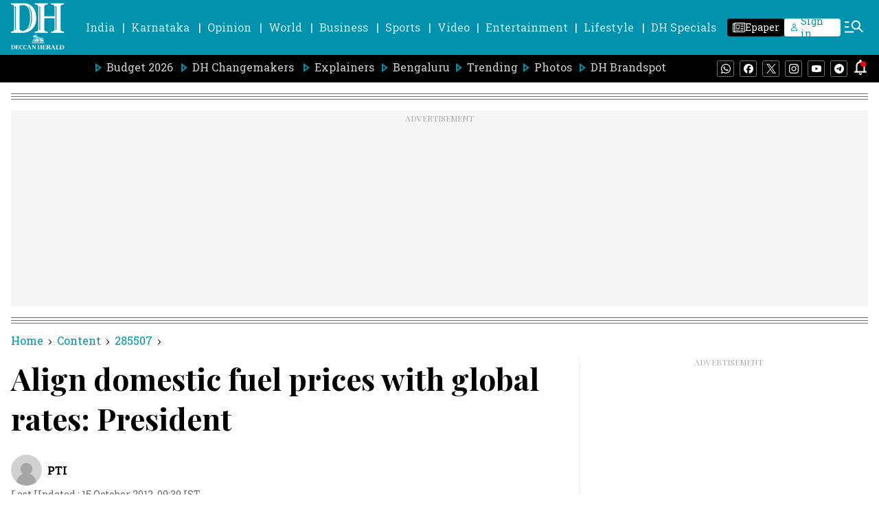

--- FILE ---
content_type: text/html; charset=utf-8
request_url: https://www.google.com/recaptcha/api2/aframe
body_size: 265
content:
<!DOCTYPE HTML><html><head><meta http-equiv="content-type" content="text/html; charset=UTF-8"></head><body><script nonce="5-k1roTxecj527uHw2beGA">/** Anti-fraud and anti-abuse applications only. See google.com/recaptcha */ try{var clients={'sodar':'https://pagead2.googlesyndication.com/pagead/sodar?'};window.addEventListener("message",function(a){try{if(a.source===window.parent){var b=JSON.parse(a.data);var c=clients[b['id']];if(c){var d=document.createElement('img');d.src=c+b['params']+'&rc='+(localStorage.getItem("rc::a")?sessionStorage.getItem("rc::b"):"");window.document.body.appendChild(d);sessionStorage.setItem("rc::e",parseInt(sessionStorage.getItem("rc::e")||0)+1);localStorage.setItem("rc::h",'1769068801219');}}}catch(b){}});window.parent.postMessage("_grecaptcha_ready", "*");}catch(b){}</script></body></html>

--- FILE ---
content_type: application/javascript; charset=utf-8
request_url: https://fundingchoicesmessages.google.com/f/AGSKWxWui8UjuqhyMMlkXbVR7VmJV7uu6CYa2YXayImgjssBKf3ToB4GpU1YD5Lk8n6UnTSEYqTvrHrrvAItP7f6tBMY22_KfGWxr4815HjgXQaoNY4sAxaic_qGYuHiwc9R1XAlWGBaD8UTNiRSYbBWWYQB9zUHkc0IxsxUwTpprE49BhHFm8dT6TSjmVIa/_-Banner-Advert-/sailthru.js_prime_ad._ad9.&adnum=
body_size: -1290
content:
window['8d6c5f8d-6208-4a9b-83b8-c497a81b6514'] = true;

--- FILE ---
content_type: application/javascript
request_url: https://fea.assettype.com/deccanherald/assets/app-d6a411ed8efc9f3e667d.js
body_size: 292366
content:
/*! For license information please see app-d6a411ed8efc9f3e667d.js.LICENSE.txt */
(()=>{var e,t,n,r,a={9537:(e,t,n)=>{"use strict";n.d(t,{w:()=>l});var r=n(5987),a=n(7294),o=["navigateToImpl","externalLink","callback","href","currentHostUrl","navigateTo","preventDefault","disableAjaxLinks"],i=function(e){e.preventDefault(),e.stopPropagation()},l=function(e){var t=e.navigateToImpl,l=e.externalLink,u=e.callback,c=e.href,s=e.currentHostUrl,d=e.navigateTo,p=e.preventDefault,f=void 0===p?i:p,h=e.disableAjaxLinks,m=void 0===h?n.g.disableAjaxLinks||n.g.disableAjaxNavigation:h,v=(0,r.Z)(e,o);return d=d||t,a.createElement("a",Object.assign(v,{href:c,onClick:function(e){if(!(m||e.ctrlKey||e.metaKey||e.shiftKey)){var t=c.startsWith(s)?c.replace(s,""):c;t.startsWith("/")&&(f(e),l?n.g.open(l,"_blank"):d(t),"function"==typeof u&&u(e))}}}))}},5253:(e,t,n)=>{"use strict";n.d(t,{r:()=>l});var r=n(6841),a=n(9537),o=function(e){return{currentHostUrl:e.qt&&e.qt.currentHostUrl}},i=function(e){return{navigateToImpl:function(t){n.g.app.navigateToPage(e,t)}}},l=(0,r.connect)(o,i)(a.w)},4534:(e,t,n)=>{"use strict";n.d(t,{U:()=>u});var r=n(5987),a=n(7361),o=n.n(a),i=n(7294),l=n(5269);function u(e){var t,n,a,u=o()(e,["story","hero-image-s3-key"],""),c=o()(e,["story","alternative","home","default"],{})||{},s=o()(c,["hero-image","hero-image-s3-key"],"");if(u)n=u,t=o()(e,["story","hero-image-metadata"],{}),a=e.alt?e.alt:o()(e,["story","headline"],"");else{if(!s)return null;n=s,t=o()(c,["hero-image","hero-image-metadata"],{}),a=o()(c,["headline"],"")}return i.createElement(l.t,Object.assign({slug:n,metadata:t,alt:a},(0,r.Z)(e,["story"])))}},5269:(e,t,n)=>{"use strict";n.d(t,{t:()=>O});var r=n(7294),a=n(6841),o=n(4942),i=n(7462),l=n(5987),u=n(6656),c=n.n(u),s=n(8779),d=["imageCDN","defaultWidth","widths","imgParams","slug","metadata","aspectRatio","reactTag","eager","imageCDNFormat"];function p(e){if(!e)return 0;var t,n=0;for(t=0;t<e.length;t++)n=(n<<5)-n+e.charCodeAt(t),n|=0;return n}function f(e,t){var n=Object.keys(e);if(Object.getOwnPropertySymbols){var r=Object.getOwnPropertySymbols(e);t&&(r=r.filter((function(t){return Object.getOwnPropertyDescriptor(e,t).enumerable}))),n.push.apply(n,r)}return n}function h(e){for(var t=1;t<arguments.length;t++){var n=null!=arguments[t]?arguments[t]:{};t%2?f(Object(n),!0).forEach((function(t){(0,o.Z)(e,t,n[t])})):Object.getOwnPropertyDescriptors?Object.defineProperties(e,Object.getOwnPropertyDescriptors(n)):f(Object(n)).forEach((function(t){Object.defineProperty(e,t,Object.getOwnPropertyDescriptor(n,t))}))}return e}var m=!1;function v(){if(!window.GUMLET_CONFIG&&!window.gumlet&&!0!==m){m=!0,window.GUMLET_CONFIG=window.GUMLET_CONFIG||{hosts:[]};var e=document.createElement("script");e.type="text/javascript",e.src="https://cdn.gumlet.com/gumlet.js/2.0/gumlet.min.js",document.body.appendChild(e)}}function g(e){var t=e.slug,n=e.metadata,a=e.aspectRatio,o=e.imageCDN,u=e.imgParams,f=e.reactTag,m=e.className,g=e.priority,y=e.sizes,C=new s.FocusedImage(t,n),w={src:c(),"data-src":"https://"+o+"/"+C.path(a,u),key:p(t),sizes:y};g&&(w.fetchPriority="high");var b=f||"img";return(0,r.useEffect)(v),r.createElement(r.Fragment,null,r.createElement(b,(0,i.Z)({},w,(0,l.Z)(e,d),{className:m?"qt-image ".concat(m):"qt-image"})),r.createElement("noscript",null,r.createElement("img",{src:"https://".concat(o,"/").concat(C.path(a,h(h({},u),{},{w:1200}))),alt:e.alt||""})))}var y=n(5671),C=n(3144),w=n(9340),b=n(2963),E=n(1120),k=n(5697);function S(e){var t=function(){if("undefined"==typeof Reflect||!Reflect.construct)return!1;if(Reflect.construct.sham)return!1;if("function"==typeof Proxy)return!0;try{return Boolean.prototype.valueOf.call(Reflect.construct(Boolean,[],(function(){}))),!0}catch(e){return!1}}();return function(){var n,r=(0,E.Z)(e);if(t){var a=(0,E.Z)(this).constructor;n=Reflect.construct(r,arguments,a)}else n=r.apply(this,arguments);return(0,b.Z)(this,n)}}function R(e,t){var n=Object.keys(e);if(Object.getOwnPropertySymbols){var r=Object.getOwnPropertySymbols(e);t&&(r=r.filter((function(t){return Object.getOwnPropertyDescriptor(e,t).enumerable}))),n.push.apply(n,r)}return n}function L(e){for(var t=1;t<arguments.length;t++){var n=null!=arguments[t]?arguments[t]:{};t%2?R(Object(n),!0).forEach((function(t){(0,o.Z)(e,t,n[t])})):Object.getOwnPropertyDescriptors?Object.defineProperties(e,Object.getOwnPropertyDescriptors(n)):R(Object(n)).forEach((function(t){Object.defineProperty(e,t,Object.getOwnPropertyDescriptor(n,t))}))}return e}var T=function(e){(0,w.Z)(n,e);var t=S(n);function n(e,r){var a;return(0,y.Z)(this,n),(a=t.call(this,e,r)).state={showImage:!a.shouldLazyLoad()},a}return(0,C.Z)(n,[{key:"shouldLazyLoad",value:function(){return!(!0===this.props.eager||this.context.lazyLoadEagerPredicate&&this.context.lazyLoadEagerPredicate(this.props.eager)||!this.context.lazyLoadObserveImage||!this.context.lazyLoadUnobserveImage)}},{key:"render",value:function(){var e=this,t=this.state.showImage?function(e){var t=new s.FocusedImage(e.slug,e.metadata),n=e.priority,r=void 0!==n&&n;function a(n){return"//"+e.imageCDN+"/"+t.path(e.aspectRatio,Object.assign({w:n},e.imgParams))}var o={src:a(e.defaultWidth),srcSet:e.widths?e.widths.map((function(e){return"".concat(a(e)," ").concat(e,"w")})).join(","):void 0,key:p(e.slug),sizes:null==e?void 0:e.sizes};return r?L(L({},o),{},{fetchPriority:"high"}):L({},o)}(this.props):{src:c()};return r.createElement(this.props.reactTag||"img",Object.assign(t,(0,l.Z)(this.props,d),{ref:function(t){return e.dom=t},className:this.props.className?"qt-image ".concat(this.props.className):"qt-image"}))}},{key:"componentDidMount",value:function(){this.shouldLazyLoad()&&this.context.lazyLoadObserveImage(this.dom,this)}},{key:"componentWillUnmount",value:function(){this.shouldLazyLoad()&&this.context.lazyLoadUnobserveImage(this.dom,this)}},{key:"showImage",value:function(){this.setState({showImage:!0})}}]),n}(r.Component);function P(e){return{imageCDN:e.qt.config["cdn-image"],imageCDNFormat:e.qt.config["image-cdn-format"]||"thumbor"}}function x(e){return"gumlet"===e.imageCDNFormat?r.createElement(g,e):r.createElement(T,e)}T.contextTypes={lazyLoadObserveImage:k.func,lazyLoadUnobserveImage:k.func,lazyLoadEagerPredicate:k.func};var O=(0,a.connect)(P,{})(x)},8952:(e,t,n)=>{"use strict";n.d(t,{Dc:()=>d,En:()=>h,Os:()=>u,l_:()=>f,sN:()=>p,tE:()=>c,wz:()=>s});var r=n(4942),a=n(7361),o=n.n(a);function i(e,t){var n=Object.keys(e);if(Object.getOwnPropertySymbols){var r=Object.getOwnPropertySymbols(e);t&&(r=r.filter((function(t){return Object.getOwnPropertyDescriptor(e,t).enumerable}))),n.push.apply(n,r)}return n}function l(e){for(var t=1;t<arguments.length;t++){var n=null!=arguments[t]?arguments[t]:{};t%2?i(Object(n),!0).forEach((function(t){(0,r.Z)(e,t,n[t])})):Object.getOwnPropertyDescriptors?Object.defineProperties(e,Object.getOwnPropertyDescriptors(n)):i(Object(n)).forEach((function(t){Object.defineProperty(e,t,Object.getOwnPropertyDescriptor(n,t))}))}return e}function u(e,t){var n=arguments.length>2&&void 0!==arguments[2]?arguments[2]:function(e){return e.id},r=e.map(n);return t.filter((function(e){return!r.includes(n(e))}))}function c(e){var t=e["associated-metadata"];return t?t.layout:"default"}function s(e,t){var n=(e.items||[]).map((function(e){return"story"===e.type?{id:t.id,type:"story",story:t}:"collection"===e.type?s(e,t):e}));return Object.assign({},e,{items:n})}var d=function(){var e=arguments.length>0&&void 0!==arguments[0]?arguments[0]:{},t=arguments.length>1&&void 0!==arguments[1]?arguments[1]:{},n=arguments.length>2&&void 0!==arguments[2]?arguments[2]:{};return Array.from(arguments).forEach((function(e){Object.keys(e).length<1&&console.warn("Required attribute missing for qlitics --\x3e ".concat(e))})),{"story-content-id":e["story-content-id"],"story-version-id":e["story-version-id"],"card-content-id":t["content-id"],"card-version-id":t["content-version-id"],"story-element-id":n.id,"story-element-type":n.subtype||n.type}},p=function(e,t){var n=o()(t,["access"],{}),r=o()(Object.keys(n),[0],"");if(r in e){var a=e[r];return a.granted!==n[r].granted||a.grantReason!==n[r].grantReason?l(l({},e),n):e}return l(l({},e),n)};function f(e,t){var n=new IntersectionObserver(t,{threshold:.75});return n.observe(e),n}function h(e){e&&e.disconnect()}},6922:(e,t,n)=>{"use strict";n.d(t,{Ik:()=>s,QJ:()=>c});var r=n(4942),a=(n(4687),n(7361)),o=n.n(a);function i(e,t){var n=Object.keys(e);if(Object.getOwnPropertySymbols){var r=Object.getOwnPropertySymbols(e);t&&(r=r.filter((function(t){return Object.getOwnPropertyDescriptor(e,t).enumerable}))),n.push.apply(n,r)}return n}function l(e){for(var t=1;t<arguments.length;t++){var n=null!=arguments[t]?arguments[t]:{};t%2?i(Object(n),!0).forEach((function(t){(0,r.Z)(e,t,n[t])})):Object.getOwnPropertyDescriptors?Object.defineProperties(e,Object.getOwnPropertyDescriptors(n)):i(Object(n)).forEach((function(t){Object.defineProperty(e,t,Object.getOwnPropertyDescriptor(n,t))}))}return e}var u=n(1257).Z.create({baseURL:"/api/v1"});function c(e){return u.get("/advanced-search",{params:l({},e)}).then((function(e){return e.data}))}var s=function(e,t){var n=o()(e,["metadata","linked-story","id"],"");return{linkedStory:o()(t,["linked-stories",n],{}),linkedStorySlug:o()(t,["linked-stories",n,"url"],"")}}},238:e=>{e.exports=4},8982:(e,t,n)=>{"use strict";n.d(t,{a:()=>d});var r=n(7411),a=n(7294),o=n(5697),i=n(6841),l=n(7361),u=n.n(l),c=n(3095),s=(n(4319),{"./dfp-component.m.css":{"ad-slot":"JR8SJ","ad-slot-size-320x50":"ALnBD","ad-slot-size-300x250":"-XDJb"}}),d=function(e){var t=e.adStyleName,n=e.id,o=e.size,l=e.path,d=e.type,p=void 0===d?"":d,f=e.viewPortSizeMapping,h=(0,i.useSelector)((function(e){return u()(e,["qt"],{})})),m=u()(h,["config","ads-config","dfp_ads"],{}),v=u()(m,["enable_ads"],null),g=u()(h,["currentPath"],null);return v?((0,a.useEffect)((function(){(0,c.po)({path:l,size:o,id:n,qtState:h,type:p,viewPortSizeMapping:f})}),[g,n]),a.createElement("div",{id:n,className:(0,r.Z)("ad-slot ".concat(t),s,{autoResolveMultipleImports:!0,handleMissingStyleName:"throw"})})):null};d.propTypes={adStyleName:o.string,id:o.string,size:o.array,path:o.string,type:o.string,viewPortSizeMapping:o.array}},1294:(e,t,n)=>{"use strict";n.d(t,{Pd:()=>h,Y5:()=>m,g1:()=>f});var r=n(885),a=n(7411),o=n(7294),i=n(6841),l=n(7361),u=n.n(l),c=n(8982),s=(n(3677),n(8560)),d={"./ads.m.css":{Adcontainer:"oPxJA","container-text":"Wfzss","ad-background":"GWZQ2","standard-320x50":"_0pPuI","standard-300x250":"dKLmR","standard-336x280":"BPYJt","standard-970x90":"z87Wc","standard-970x250":"NPbRj","standard-300x600":"XSCHK",desktop:"xv3AS",mobile:"UTXlC","header-container":"ko2qv","story-page-ad":"_65Dk9"}},p=function(e){var t=e.id,n=e.ad_type,r=e.adStyleName,a=void 0===r?"":r,l=e.isExternalAdPath,s=void 0!==l&&l,d=(0,i.useSelector)((function(e){return u()(e,["qt"],{})})),p=u()(d,["config","ads-config","network_id"],""),f=u()(d,["config","ads-config","slots",n],{}),h=f.sizes,m=f.ad_unit,v=f.view_port_size_mapping,g=f.externalPath,y=s?g:"".concat(p,"/").concat(m),C=function(){return o.createElement(c.a,{adStyleName:a,id:t,path:y,size:h,viewPortSizeMapping:v,type:"top-ad"})};return o.createElement(C,null)},f=o.memo((function(e){var t=e.id,r=e.desktop,i=e.mobile,l=e.AdClassName,u=void 0===l?"":l,c=e.showText,s=void 0===c||c,f=e.isExternalAdPath,h=void 0!==f&&f,m=e.storyPageAds,v=void 0!==m&&m;return o.createElement("div",{className:(0,a.Z)(v?"Adcontainer story-page-ad":"Adcontainer",d,{autoResolveMultipleImports:!0,handleMissingStyleName:"throw"})},s?o.createElement("span",{className:"container-text Wfzss"},"ADVERTISEMENT"):null,o.createElement("div",{className:"ad-background "+(0,a.Z)("ad-background ".concat(u),d,{autoResolveMultipleImports:!0,handleMissingStyleName:"throw"})},n.g.width>=768&&r?o.createElement("div",{className:"xv3AS"},o.createElement(p,{id:"".concat(t),ad_type:r,isExternalAdPath:h})):null,n.g.width<=768&&i?o.createElement("div",{className:"UTXlC"},o.createElement(p,{id:"".concat(t),ad_type:i,isExternalAdPath:h})):null))})),h=function(){var e=(0,i.useSelector)((function(e){return u()(e,["qt","pageType"],"home-page")})),t=(0,s.Z)(),n={"home-page":"div-gpt-ad-1680156194475-0","story-page":"div-gpt-ad-1680156622758-0","izooto-top":"div-gpt-ad-1711971157718-0"},r={"home-page":"DH_Desktop_HP_Billboard_Top","story-page":"DH_Desktop_AT_Billboard","izooto-top":"DH_Desktop_AT_Billboard_ym"};return o.createElement("div",{className:"ko2qv"},o.createElement(f,{AdClassName:"standard-970x90",id:"izooto"===t?n["izooto-top"]:n[e]||"div-gpt-ad-1680156194475-0",desktop:"izooto"===t?r["izooto-top"]:r[e]||"DH_Desktop_HP_Billboard_Top",isExternalAdPath:"izooto"===t}))},m=function(){var e=(0,o.useState)(!1),t=(0,r.Z)(e,2),n=t[0],a=t[1];return(0,o.useEffect)((function(){window&&window.innerWidth<767?a(!0):a(!1)}),[]),o.createElement(o.Fragment,null,n?o.createElement(f,{className:"hide-desktop",showText:!1,id:"div-gpt-ad-1680157627881-0",mobile:"DH_Mobile_Interstitial"}):o.createElement(f,{className:"hide-mobile",showText:!1,id:"div-gpt-ad-1680157592679-0",desktop:"DH_Desktop_Interstitial"}))}},3095:(e,t,n)=>{"use strict";n.d(t,{po:()=>o});var r=n(7361),a=n.n(r),o=function(e){var t,n,r,o,i,l,u;t={path:e.path,size:e.size,id:e.id,qtState:e.qtState,type:e.type,viewPortSizeMapping:e.viewPortSizeMapping,storySectionSlug:e.storySectionSlug,refreshAdUnit:e.refreshAdUnit},n=t.path,r=t.size,o=t.id,i=t.qtState,l=t.viewPortSizeMapping,u=t.storySectionSlug,t.refreshAdUnit&&window.googletag&&window.googletag.apiReady&&window.googletag.cmd.push((function(){if(window.googletag.pubadsReady){var e=window.googletag.pubads().getSlots().filter((function(e){return o===e.getSlotElementId()}));window.googletag.pubads().refresh(e)}})),window.googletag.cmd.push((function(){var e=window.googletag.defineSlot(n,r,o);e&&(function(e,t,n,r){var o=a()(n,["pageType"],""),i=a()(n,["config","publisher-attributes","env"],""),l=a()(n,["currentPath"],""),u=r||function(e,t){return"story-page"===t?a()(e,["data","story","sections",0,"slug"],"NA"):"section-page"===t||"sub-section-page"===t?a()(e,["data","section","slug"],"NA"):"NA"}(n,o),c=function(e,t){return"story-page"===t?a()(e,["data","story","sections",0,"id"],"NA"):"section-page"===t||"sub-section-page"===t?a()(e,["data","section","id"],"NA"):"NA"}(n,o),s=function(e,t){return"story-page"===t?a()(e,["data","story","id"],"NA"):"NA"}(n,o),d=function(e,t){return"story-page"===t?a()(e,["data","story","sections"],[]).map((function(e){return e.name})):[]}(n,o),p=function(e,t){return"story-page"===t?a()(e,["data","story","tags"],[]).map((function(e){return e.name})):[]}(n,o),f=function(e,t){return"story-page"===t?a()(e,["data","story","story-template"],"text"):""}(n,o);t.addService(e.pubads()).setTargeting("pageType",o).setTargeting("environment",i).setTargeting("currentPath",l).setTargeting("sectionSlug",u).setTargeting("sectionId",c).setTargeting("storyId",s).setTargeting("sectionList",d).setTargeting("tagList",p).setTargeting("storyTemplate",f).setTargeting("publisherName","DeccanHerald")}(window.googletag,e,i,u),l&&function(e,t,n){if(n.length){var r=t.sizeMapping().addSize(n[0].viewport,n[0].sizes).addSize(n[1].viewport,n[1].sizes).build();e.defineSizeMapping(r)}}(e,window.googletag,l),window.googletag.pubads().enableSingleRequest(),window.googletag.enableServices())})),window.googletag.cmd.push((function(){window.googletag.display(o)}))}},2697:(e,t,n)=>{"use strict";n.d(t,{Z:()=>m});var r=n(7411),a=n(7294),o=n(5697),i=n(6841),l=n(7361),u=n.n(l),c=n(4184),s=n.n(c),d=n(4534);const p=function(e){var t=e.width,n=void 0===t?"40":t,r=e.height,o=void 0===r?"40":r;return a.createElement("svg",{xmlns:"http://www.w3.org/2000/svg",width:n,height:o},a.createElement("path",{fill:"#FFF",d:"M15.15 14.25v11.5c0 .6.258 1.05.775 1.35.517.3 1.025.283 1.525-.05l9.05-5.8c.467-.3.7-.717.7-1.25s-.233-.95-.7-1.25l-9.05-5.8c-.5-.333-1.008-.35-1.525-.05-.517.3-.775.75-.775 1.35zM20 40c-2.733 0-5.317-.525-7.75-1.575-2.433-1.05-4.558-2.483-6.375-4.3-1.817-1.817-3.25-3.942-4.3-6.375C.525 25.317 0 22.733 0 20c0-2.733.525-5.317 1.575-7.75 1.05-2.433 2.483-4.558 4.3-6.375 1.817-1.817 3.942-3.25 6.375-4.3C14.683.525 17.267 0 20 0c2.733 0 5.317.525 7.75 1.575 2.433 1.05 4.558 2.483 6.375 4.3 1.817 1.817 3.25 3.942 4.3 6.375C39.475 14.683 40 17.267 40 20c0 2.733-.525 5.317-1.575 7.75-1.05 2.433-2.483 4.558-4.3 6.375-1.817 1.817-3.942 3.25-6.375 4.3C25.317 39.475 22.733 40 20 40zm0-3c4.667 0 8.667-1.667 12-5s5-7.333 5-12-1.667-8.667-5-12-7.333-5-12-5-8.667 1.667-12 5-5 7.333-5 12 1.667 8.667 5 12 7.333 5 12 5z"}))};var f={"./cardImage.m.css":{"card-image-wrapper":"zrNbR","card-image-container":"zq3uv","hero-image":"pPZJI",none:"DM45R","qt-image-dynamic":"vSfbh",image16x9:"fpoo6",image4x3:"_0G-rm",image3x2:"oUC5x",image3x1:"_9lz5P",image2x1:"_2s7w5",image1x1:"TvLjn",image3x4:"_3XxBc",image2x3:"dw0Bu",image5x4:"A7qER",image6x4:"e-Kni",image9x16:"II9Kk","camera-icon-wrapper":"yTrdc","video-icon-wrapper":"WVx3L",image:"KU3PS",fallback:"pSZ7U"}},h=function(e){var t,n,o=e.story,l=e.aspectRatio,c=e.imageType,h=e.widths,m=e.sizes,v=e.showAlternateImage,g=e.delay,y=e.showVideoIcon,C=e.showCameraIcon,w=e.showMetaData,b=(0,i.useSelector)((function(e){return u()(e,["qt","pageType"])})),E=s()("qt-image-dynamic",{image16x9:"image16x9"===c},{image4x3:"image4x3"===c},{image1x1:"image1x1"===c},{image2x1:"image2x1"===c},{image3x1:"image3x1"===c},{image3x4:"image3x4"===c},{image3x2:"image3x2"===c},{image2x3:"image2x3"===c},{image5x4:"image5x4"===c},{image9x16:"image9x16"===c}),k="story-page"===b,S=u()(null==o||null===(t=o.alternative)||void 0===t?void 0:t.home,["default","hero-image","hero-image-s3-key"],"");n=v&&!k&&S?S:(null==o?void 0:o["hero-image-s3-key"])||S;var R=("video"===o["story-template"]||"video-playlist"===o["story-template"])&&y;return a.createElement(a.Fragment,null,n?a.createElement("div",{className:"card-image-wrapper zrNbR",id:"image-wrapper-".concat(b)},a.createElement("div",{className:"zq3uv"},a.createElement("figure",{className:("".concat(E," qt-figure")?"".concat(E," qt-figure")+" ":0)+(0,r.Z)(g||"image16x9"===c?"".concat(E," hero-image"):"".concat(E),f,{autoResolveMultipleImports:!0,handleMissingStyleName:"throw"})},a.createElement("picture",{className:"qt-image"},a.createElement(d.U,{story:o,slug:decodeURIComponent(n),metadata:w?o["hero-image-metadata"]:"",aspectRatio:l,widths:h,sizes:m,type:"image/webp",imgParams:{auto:["format","compress"],fit:"max"},className:"image KU3PS",alt:o.headline||o["hero-image-caption"]})),R&&a.createElement("div",{className:"WVx3L"},a.createElement(p,null))),"photo"===o["story-template"]&&C&&a.createElement("div",{className:"yTrdc"},a.createElement("img",{src:"/icons/imageIcon.png",alt:"err"})))):a.createElement(a.Fragment,null,a.createElement("div",{className:"card-image-wrapper zrNbR",id:"image-wrapper-".concat(b)},a.createElement("figure",{className:("".concat(E," qt-figure")?"".concat(E," qt-figure")+" ":0)+(0,r.Z)("".concat(E),f,{autoResolveMultipleImports:!0,handleMissingStyleName:"throw"})},a.createElement("picture",null,a.createElement("img",{id:"fallback-".concat(c),src:"https://media.assettype.com/deccanherald-training/2023-06/432d1cbb-92d8-4705-abe7-cce40d752583/DH_cover.svg",alt:"fallback",className:"pSZ7U"})),R&&a.createElement("div",{className:"WVx3L"},a.createElement(p,null))))))};h.defaultProps={story:{},aspectRatio:[1,1],imageType:"image1x1",widths:[128],sizes:"(max-width: 1024px) 50vw, 50vw",eager:!1,showAlternateImage:!0,showMetaData:!0,showAuthorName:!1,showHeadline:!1,showImageCaption:!1,showImageCaptionType2:!1,delay:!1,showCameraIcon:!0,showVideoIcon:!0},h.propTypes={story:o.object,aspectRatio:o.array,imageType:o.string,widths:o.array,sizes:o.string,eager:o.bool,showAlternateImage:o.bool,showAuthorName:o.bool,showHeadline:o.bool,showImageCaption:o.bool,showImageCaptionType2:o.bool,delay:o.bool,currentPath:o.string,showVideoIcon:o.bool,showCameraIcon:o.bool,showMetaData:o.bool};const m=(0,i.connect)((function(e){return{currentPath:u()(e,["qt","currentPath"],"")}}),null)(h)},9882:(e,t,n)=>{"use strict";n.d(t,{Z:()=>h});var r=n(5987),a=n(7411),o=n(7294),i=n(5697),l=n(6119),u=n(9208),c=n.n(u),s=n(770),d=["text","headerType","headerLevel","story","lineClamp","alternativeHeadline","showSectionName","isElectionWidget"],p={"./headline.m.css":{headline:"PyI5Q","section-name":"_46tTR","headline-type-1":"gJ0ch","headline-type-2":"cP-2u","headline-type-3":"pvF8k","headline-type-4":"eqK9R","headline-type-5":"qxDp6","headline-type-6":"_8dIiz","headline-type-7":"_06dh9","headline-type-8":"I3PP1","headline-type-9":"BeWCX","headline-type-10":"t9ufX","headline-type-11":"UHadz","headline-type-12":"U8RQn"}},f=function(e){var t=e.text,n=e.headerType,i=e.headerLevel,u=e.story,f=e.lineClamp,h=e.alternativeHeadline,m=e.showSectionName,v=(e.isElectionWidget,(0,r.Z)(e,d),c()(u,["sections","0","display-name"])||c()(u,["sections","0","name"])),g=c()(u,["metadata","is-closed"],!1),y="h"+i,C=h?(0,l.tH)(u):t,w="line-clamp line-clamp-".concat(f),b=(null==u?void 0:u["first-published-at"])<16881858e5;return o.createElement(y,{className:("headline headline-type-".concat(n," ").concat(w)?"headline headline-type-".concat(n," ").concat(w)+" ":0)+(0,a.Z)("headline headline-type-".concat(n),p,{autoResolveMultipleImports:!0,handleMissingStyleName:"throw"})},"live-blog"===(null==u?void 0:u["story-template"])&&!g&&!b&&o.createElement(s.Z,null),m&&o.createElement("span",{className:"_46tTR"},v),null!=C&&C.length?C:t)};f.defaultProps={headerType:1,headerLevel:3,lineClamp:3,alternativeHeadline:!0,showSectionName:!1,isElectionWidget:!1},f.propTypes={text:i.string,story:i.object,headerType:i.number,headerLevel:i.number,useAlternateHeadline:i.bool,alternativeHeadline:i.bool,lineClamp:i.number,isElectionWidget:i.bool};const h=f},770:(e,t,n)=>{"use strict";n.d(t,{Z:()=>i});var r=n(7411),a=n(7294),o={"./live-icon.m.css":{"live-icon":"pKFsq","live-icon__dot":"GTWsA","blink-dot":"y8SDX","live-icon__text":"_2TT-9","story-header-live-icon":"veegg"}};function i(e){var t=e.storyHeader,n=void 0!==t&&t;return a.createElement("span",{className:(0,r.Z)("live-icon ".concat(n?"story-header-live-icon":""),o,{autoResolveMultipleImports:!0,handleMissingStyleName:"throw"})},a.createElement("span",{className:"GTWsA"}),a.createElement("span",{className:"_2TT-9"},"LIVE"))}},7360:(e,t,n)=>{"use strict";n.d(t,{Z:()=>a});var r=n(7294);const a=function(e){var t=e.children,n=e.isOpen,a=e.onClose;return(0,r.useEffect)((function(){return document.body.style.overflow=n?"hidden":"visible",function(){document.body.style.overflow="visible"}}),[n]),n?r.createElement("div",{className:"modal-container",onClick:function(){a()}},r.createElement("div",{className:"modal-inner",onClick:function(e){return e.stopPropagation()}},t)):null}},8852:(e,t,n)=>{"use strict";n.d(t,{Z:()=>o});var r=n(7294),a=function(e){var t=e.color,n=e.height,a=e.width;return r.createElement("svg",{width:a,height:n,viewBox:"0 0 15 15",fill:"none",xmlns:"http://www.w3.org/2000/svg"},r.createElement("path",{d:"M6.95898 5.4209L7.31445 5.77539L13.0479 0.000976562L14.584 1.53711L8.81055 7.27148L9.16504 7.62695L14.585 13.0469L13.0479 14.584L7.31445 8.81055L6.95898 9.16504L1.53809 14.585L0 13.0469L5.4209 7.62695L5.77539 7.27148L0.000976562 1.53711L1.53809 0L6.95898 5.4209Z",fill:t}))};a.defaultProps={width:28,height:28,color:"white"};const o=a},2077:(e,t,n)=>{"use strict";n.d(t,{Z:()=>o});var r=n(7294),a=function(e){var t=e.color,n=e.height,a=e.width;return r.createElement("svg",{width:a,height:n,viewBox:"0 0 18 10",fill:"none",xmlns:"http://www.w3.org/2000/svg"},r.createElement("path",{d:"M9 10L0 1.59159L1.5 0L9 7.03704L16.5 0L18 1.59159L9 10Z",fill:t}))};a.defaultProps={width:28,height:28,color:"white"};const o=a},2586:(e,t,n)=>{"use strict";n.d(t,{Z:()=>o});var r=n(7294),a=function(e){var t=e.color,n=e.height,a=e.width;return r.createElement("svg",{width:a,height:n,viewBox:"0 0 19 18",fill:"none",xmlns:"http://www.w3.org/2000/svg"},r.createElement("path",{d:"M16.9762 18L10.5334 11.7C10.0221 12.1 9.43406 12.4167 8.76933 12.65C8.1046 12.8833 7.39726 13 6.64731 13C4.78947 13 3.21713 12.3708 1.93028 11.1125C0.643425 9.85417 0 8.31667 0 6.5C0 4.68333 0.643425 3.14583 1.93028 1.8875C3.21713 0.629167 4.78947 0 6.64731 0C8.50515 0 10.0775 0.629167 11.3643 1.8875C12.6512 3.14583 13.2946 4.68333 13.2946 6.5C13.2946 7.23333 13.1753 7.925 12.9367 8.575C12.6981 9.225 12.3742 9.8 11.9652 10.3L18.4079 16.6L16.9762 18ZM6.64731 11C7.92564 11 9.01222 10.5625 9.90705 9.6875C10.8019 8.8125 11.2493 7.75 11.2493 6.5C11.2493 5.25 10.8019 4.1875 9.90705 3.3125C9.01222 2.4375 7.92564 2 6.64731 2C5.36898 2 4.2824 2.4375 3.38757 3.3125C2.49274 4.1875 2.04533 5.25 2.04533 6.5C2.04533 7.75 2.49274 8.8125 3.38757 9.6875C4.2824 10.5625 5.36898 11 6.64731 11Z",fill:t}))};a.defaultProps={width:28,height:28,color:"white"};const o=a},5927:(e,t,n)=>{"use strict";n.d(t,{Z:()=>a});var r=n(7294);n(4052);const a=function(){return r.createElement("div",{className:"separator-wrapper j6h9s"},r.createElement("div",{className:"cO8gV"}),r.createElement("div",{className:"cO8gV"}),r.createElement("div",{className:"cO8gV"}))}},5692:(e,t,n)=>{"use strict";n.d(t,{Z:()=>o});var r=n(7294),a=function(e){var t=e.color,n=e.width,a=e.height;return r.createElement("svg",{width:n,height:a,viewBox:"0 0 28 28",fill:"none",xmlns:"http://www.w3.org/2000/svg"},r.createElement("g",{"clip-path":"url(#clip0_10_37)"},r.createElement("path",{d:"M28 14C28 6.26808 21.7319 0 14 0C6.26808 0 0 6.26808 0 14C0 20.5654 4.52032 26.0747 10.6182 27.5878V18.2784H7.73136V14H10.6182V12.1565C10.6182 7.39144 12.7747 5.1828 17.453 5.1828C18.34 5.1828 19.8705 5.35696 20.4966 5.53056V9.40856C20.1662 9.37384 19.5922 9.35648 18.8793 9.35648C16.5838 9.35648 15.6968 10.2262 15.6968 12.4869V14H20.2698L19.4841 18.2784H15.6968V27.8975C22.629 27.0603 28.0006 21.1579 28.0006 14H28Z",fill:t})),r.createElement("defs",null,r.createElement("clipPath",{id:"clip0_10_37"},r.createElement("rect",{width:"28",height:"28",fill:"white"}))))};a.defaultProps={width:28,height:28,color:"white"};const o=a},1744:(e,t,n)=>{"use strict";n.d(t,{Z:()=>o});var r=n(7294),a=function(e){var t=e.color,n=e.width,a=e.height;return r.createElement("svg",{width:n,height:a,viewBox:"0 0 28 28",fill:"none",xmlns:"http://www.w3.org/2000/svg"},r.createElement("g",{"clip-path":"url(#clip0_10_44)"},r.createElement("path",{d:"M8.20178 0.0980042C6.71218 0.168284 5.69494 0.406004 4.80566 0.755444C3.8853 1.11412 3.10522 1.59544 2.32906 2.3744C1.5529 3.15336 1.07494 3.934 0.718783 4.85576C0.374103 5.747 0.140583 6.76508 0.0747827 8.25552C0.00898271 9.74597 -0.0055773 10.225 0.0017027 14.0269C0.0089827 17.8287 0.0257827 18.3053 0.0980227 19.7988C0.169143 21.2881 0.406023 22.3051 0.755463 23.1946C1.1147 24.115 1.59546 24.8948 2.3747 25.6712C3.15394 26.4477 3.93402 26.9245 4.85802 27.2812C5.74842 27.6254 6.76678 27.86 8.25694 27.9252C9.7471 27.9905 10.2267 28.0056 14.0275 27.9983C17.8282 27.991 18.3067 27.9742 19.7999 27.9034C21.2932 27.8326 22.3048 27.594 23.1947 27.2462C24.115 26.8862 24.8954 26.4062 25.6713 25.6267C26.4471 24.8472 26.9248 24.066 27.2807 23.1437C27.6257 22.2533 27.86 21.2349 27.9247 19.7459C27.9899 18.2515 28.0053 17.7744 27.9981 13.9731C27.9908 10.1718 27.9737 9.69528 27.9029 8.20232C27.832 6.70936 27.5949 5.69548 27.2457 4.80536C26.8859 3.885 26.4057 3.10576 25.6267 2.32876C24.8478 1.55176 24.066 1.07436 23.144 0.719324C22.253 0.374644 21.2352 0.139724 19.7451 0.0753242C18.2549 0.0109242 17.7753 -0.00559579 13.9731 0.00168421C10.171 0.00896421 9.69502 0.0252042 8.20178 0.0980042ZM8.3653 25.4066C7.0003 25.3473 6.25914 25.1205 5.76522 24.9306C5.11114 24.6786 4.64522 24.374 4.15298 23.8865C3.66074 23.399 3.35834 22.9314 3.10298 22.2788C2.91118 21.7848 2.68018 21.0445 2.61634 19.6795C2.5469 18.2042 2.53234 17.7612 2.52422 14.0235C2.5161 10.2858 2.53038 9.8434 2.59506 8.36752C2.6533 7.00364 2.8815 6.26164 3.07106 5.768C3.32306 5.11308 3.62658 4.648 4.11518 4.15604C4.60378 3.66408 5.06998 3.36112 5.72322 3.10576C6.21658 2.91312 6.9569 2.68408 8.32134 2.61912C9.79778 2.54912 10.2402 2.53512 13.9773 2.527C17.7145 2.51888 18.158 2.53288 19.635 2.59784C20.9989 2.6572 21.7412 2.88316 22.2343 3.07384C22.8886 3.32584 23.3543 3.62852 23.8462 4.11796C24.3382 4.6074 24.6414 5.07192 24.8968 5.72656C25.0897 6.21852 25.3187 6.95856 25.3831 8.32384C25.4534 9.80028 25.4694 10.243 25.4761 13.9798C25.4828 17.7167 25.4697 18.1605 25.405 19.6358C25.3453 21.0008 25.1191 21.7423 24.929 22.2368C24.677 22.8906 24.3732 23.3568 23.8843 23.8484C23.3954 24.3401 22.9298 24.6431 22.2763 24.8984C21.7835 25.0908 21.0423 25.3204 19.679 25.3854C18.2025 25.4548 17.7601 25.4694 14.0216 25.4775C10.283 25.4856 9.84202 25.4705 8.36558 25.4066M19.7784 6.51756C19.7789 6.84986 19.878 7.17453 20.0631 7.45051C20.2482 7.72648 20.511 7.94138 20.8182 8.068C21.1254 8.19463 21.4633 8.2273 21.7891 8.16189C22.1149 8.09648 22.414 7.93592 22.6485 7.70052C22.883 7.46512 23.0425 7.16546 23.1067 6.83942C23.1709 6.51339 23.137 6.17564 23.0093 5.86888C22.8815 5.56212 22.6657 5.30014 22.389 5.11607C22.1123 4.932 21.7873 4.8341 21.455 4.83476C21.0096 4.83565 20.5827 5.01343 20.2683 5.329C19.9538 5.64457 19.7776 6.0721 19.7784 6.51756ZM6.81158 14.014C6.81942 17.9844 10.0439 21.1957 14.0135 21.1882C17.983 21.1806 21.1966 17.9564 21.189 13.986C21.1815 10.0156 17.9561 6.80344 13.986 6.81128C10.0159 6.81912 6.80402 10.0442 6.81158 14.014ZM9.33326 14.009C9.33144 13.086 9.60335 12.1832 10.1146 11.4147C10.6259 10.6462 11.3536 10.0467 12.2056 9.69175C13.0576 9.33685 13.9958 9.24258 14.9014 9.42085C15.807 9.59913 16.6394 10.0419 17.2934 10.6933C17.9473 11.3447 18.3934 12.1753 18.5753 13.0802C18.7572 13.9851 18.6666 14.9236 18.3151 15.7771C17.9635 16.6305 17.3668 17.3605 16.6004 17.8749C15.834 18.3892 14.9323 18.6647 14.0093 18.6665C13.3964 18.6678 12.7893 18.5483 12.2226 18.3149C11.6559 18.0816 11.1407 17.7388 10.7065 17.3063C10.2723 16.8738 9.9275 16.36 9.69188 15.7942C9.45626 15.2285 9.3344 14.6218 9.33326 14.009Z",fill:t})),r.createElement("defs",null,r.createElement("clipPath",{id:"clip0_10_44"},r.createElement("rect",{width:"28",height:"28",fill:"white"}))))};a.defaultProps={width:28,height:28,color:"white"};const o=a},4991:(e,t,n)=>{"use strict";n.d(t,{Z:()=>o});var r=n(7294),a=function(e){var t=e.color,n=e.width,a=e.height;return r.createElement("svg",{width:n,height:a,viewBox:"0 0 28 28",fill:"none",xmlns:"http://www.w3.org/2000/svg"},r.createElement("g",{"clip-path":"url(#clip0_10_48)"},r.createElement("path",{d:"M14 0C21.732 0 28 6.26801 28 14C28 21.732 21.732 28 14 28C6.26801 28 0 21.732 0 14C0 6.26801 6.26801 0 14 0ZM19.7236 8.42773C19.1971 8.43715 18.3885 8.71841 14.502 10.335C13.1402 10.9013 10.4182 12.0744 6.33691 13.8525C5.67439 14.116 5.3275 14.3739 5.2959 14.626C5.23549 15.1098 5.93204 15.26 6.80859 15.5449C7.52321 15.7772 8.48438 16.0496 8.98438 16.0605C9.43773 16.0703 9.94431 15.8835 10.5029 15.5C14.3144 12.9272 16.2829 11.6259 16.4082 11.5967C16.4953 11.5769 16.6164 11.5515 16.6982 11.624C16.7801 11.6968 16.7723 11.8351 16.7637 11.8721C16.6943 12.1676 13.1114 15.4255 12.9053 15.6396C12.1176 16.4578 11.2223 16.9583 12.6045 17.8691C13.8005 18.6573 14.4963 19.161 15.7285 19.9688C16.5159 20.4849 17.1334 21.0963 17.9463 21.0215C18.3203 20.9871 18.707 20.6357 18.9033 19.5869C19.3671 17.1076 20.2785 11.7354 20.4893 9.52148C20.5077 9.32753 20.4845 9.07869 20.4658 8.96973C20.4472 8.86078 20.4081 8.70565 20.2666 8.59082C20.0989 8.45471 19.8394 8.42569 19.7236 8.42773Z",fill:t})),r.createElement("defs",null,r.createElement("clipPath",{id:"clip0_10_48"},r.createElement("rect",{width:"28",height:"28",fill:"white"}))))};a.defaultProps={width:28,height:28,color:"white"};const o=a},4524:(e,t,n)=>{"use strict";n.d(t,{Z:()=>o});var r=n(7294),a=function(e){var t=e.color,n=e.width,a=e.height;return r.createElement("svg",{width:n,height:a,viewBox:"0 0 27 28",fill:"none",xmlns:"http://www.w3.org/2000/svg"},r.createElement("path",{d:"M16.0695 11.8562L26.1203 0H23.7375L15.0098 10.2945L8.03925 0H0L10.5413 15.5662L0 28H2.38275L11.5988 17.1279L18.9608 28H27L16.0672 11.8562H16.0695ZM12.807 15.7032L11.7383 14.153L3.24 1.81963H6.8985L13.7565 11.774L14.8253 13.3242L23.7397 26.2626H20.0813L12.807 15.7055V15.7032Z",fill:t}))};a.defaultProps={width:28,height:28,color:"white"};const o=a},1337:(e,t,n)=>{"use strict";n.d(t,{Z:()=>o});var r=n(7294),a=function(e){var t=e.color,n=e.height,a=e.width;return r.createElement("svg",{width:a,height:n,viewBox:"0 0 28 28",fill:"none",xmlns:"http://www.w3.org/2000/svg"},r.createElement("g",{"clip-path":"url(#clip0_10_35)"},r.createElement("path",{"fill-rule":"evenodd","clip-rule":"evenodd",d:"M23.9202 4.06584C21.2885 1.44525 17.7882 0.00132957 14.0588 0C6.37397 0 0.119658 6.21909 0.116984 13.8635C0.115647 16.3072 0.758058 18.6925 1.97804 20.7946L0 27.9796L7.39072 26.0517C9.4269 27.1566 11.7198 27.7383 14.0528 27.739H14.0588C21.7423 27.739 27.9974 21.5192 28 13.8748C28.0013 10.17 26.5527 6.6871 23.9202 4.0665V4.06584ZM14.0588 25.3975H14.0541C11.9751 25.3969 9.93564 24.8411 8.15617 23.7914L7.73299 23.5415L3.34709 24.6856L4.5176 20.4329L4.24218 19.9968C3.08236 18.162 2.46937 16.0413 2.4707 13.8642C2.47338 7.51078 7.67149 2.34138 14.0635 2.34138C17.1586 2.34271 20.0678 3.54266 22.2557 5.72117C24.4437 7.89902 25.6476 10.7949 25.6463 13.8735C25.6436 20.2275 20.4455 25.3969 14.0588 25.3969V25.3975ZM20.4147 16.7673C20.0664 16.5938 18.3538 15.7561 18.0343 15.6405C17.7147 15.5248 17.4828 15.467 17.2508 15.814C17.0189 16.161 16.3511 16.9415 16.1478 17.1721C15.9446 17.4035 15.7414 17.4321 15.3931 17.2585C15.0449 17.085 13.9225 16.7194 12.5915 15.5394C11.5561 14.6206 10.8568 13.4866 10.6536 13.1395C10.4504 12.7925 10.6322 12.605 10.806 12.4329C10.9624 12.2773 11.1543 12.028 11.3287 11.8259C11.5033 11.6238 11.5607 11.4789 11.677 11.2482C11.7934 11.0168 11.7352 10.8148 11.6483 10.6412C11.5614 10.4677 10.8649 8.76253 10.574 8.06918C10.2912 7.39377 10.0039 7.48551 9.79059 7.47421C9.58736 7.46424 9.35542 7.46225 9.12279 7.46225C8.89016 7.46225 8.51309 7.54867 8.19358 7.89569C7.87407 8.24267 6.97426 9.08097 6.97426 10.7855C6.97426 12.49 8.22236 14.1381 8.39681 14.3694C8.57127 14.6008 10.8534 18.0995 14.3476 19.6006C15.1786 19.9576 15.8276 20.171 16.3336 20.3306C17.168 20.5945 17.9273 20.5573 18.5276 20.4682C19.1968 20.3685 20.5886 19.6299 20.8787 18.8208C21.1688 18.0117 21.1688 17.3177 21.0819 17.1734C20.995 17.0292 20.7624 16.9421 20.4141 16.7686L20.4147 16.7673Z",fill:t})),r.createElement("defs",null,r.createElement("clipPath",{id:"clip0_10_35"},r.createElement("rect",{width:"28",height:"28",fill:"white"}))))};a.defaultProps={width:28,height:28,color:"white"};const o=a},3823:(e,t,n)=>{"use strict";n.d(t,{Z:()=>o});var r=n(7294),a=function(e){var t=e.color,n=e.height,a=e.width;return r.createElement("svg",{width:a,height:n,viewBox:"0 0 40 28",fill:"none",xmlns:"http://www.w3.org/2000/svg"},r.createElement("g",{"clip-path":"url(#clip0_10_46)"},r.createElement("path",{d:"M39.1669 4.37253C38.706 2.65052 37.3526 1.29727 35.6306 0.836312C32.5091 0 20 0 20 0C20 0 7.49094 0 4.37274 0.836312C2.65064 1.29727 1.29733 2.65052 0.836352 4.37253C0 7.49059 0 14 0 14C0 14 0 20.5094 0.836352 23.6275C1.29733 25.3495 2.65064 26.7027 4.37274 27.1637C7.49094 28 20 28 20 28C20 28 32.5091 28 35.6273 27.1637C37.3494 26.7027 38.7027 25.3495 39.1636 23.6275C40 20.5094 40 14 40 14C40 14 40 7.49059 39.1636 4.37253H39.1669ZM15.9993 19.9991V8.00094L26.3912 14L15.9993 19.9991Z",fill:t})),r.createElement("defs",null,r.createElement("clipPath",{id:"clip0_10_46"},r.createElement("rect",{width:"40",height:"28",fill:"white"}))))};a.defaultProps={width:28,height:28,color:"white"};const o=a},490:(e,t,n)=>{"use strict";n.d(t,{Z:()=>i});var r=n(7294),a=n(2012),o=n(9546);const i=function(e){var t=e.story;if(!t)return null;if(!t["last-published-at"])return null;var n=(0,a.Z)(new Date(t&&t["last-published-at"])),i=(0,o.default)(new Date(t&&t["last-published-at"]),"dd MMMM yyyy, HH:mm"),l=n.includes("day")||n.includes("month")||n.includes("year");return r.createElement("div",{className:"story-date IWO4Q"},l?"".concat(i," IST"):"".concat(n," ago"))}},3038:(e,t,n)=>{"use strict";function r(e){var t=new URL(e);return t.searchParams.delete("access_token"),t.searchParams.delete("refresh_token"),t.toString()}function a(e){var t=new Date(e);return new Date(t.getTime()+198e5).toISOString().replace("Z","")+"Z"}n.d(t,{HP:()=>l,Kl:()=>s,be:()=>o,fC:()=>u,tm:()=>c,wR:()=>d,wZ:()=>i});var o=function(e){"undefined"!=typeof window&&window.dataLayer&&window.dataLayer.push({event:e})},i=function(e,t,n){"undefined"!=typeof window&&window.dataLayer&&window.dataLayer.push({event:e,page:{url:t,title:n}})},l=function(e,t){if("undefined"!=typeof window&&t){var n,o,i,l,u,c,s,d=r(e),p=null===(n=t.userData)||void 0===n?void 0:n.id,f=(null===(o=t.metadata)||void 0===o?void 0:o.receiveMarketingAndPromitionalEmail)||!1,h=(null===(i=t.metadata)||void 0===i||null===(i=i.dh)||void 0===i?void 0:i.dhNewsLetterTopNewsOfTheDay)||!1,m=new Date(null===(l=t.userData)||void 0===l?void 0:l.timeJoined).getTime(),v=Date.now()-m>6e4?"login":"signup",g="phone_login"===(null===(u=t.metadata)||void 0===u?void 0:u.login_method)?"mobile":"email_login"===(null===(c=t.metadata)||void 0===c?void 0:c.login_method)?"email":"google_login"===(null===(s=t.metadata)||void 0===s?void 0:s.login_method)?"google":"unknown";window.dataLayer.push({event:v,login_source:d,user_id:p,authentication_method:g,marketing_consent_status:f,newsletter_consent_status:h,account_creation_date:a(m)})}},u=function(e,t){"undefined"!=typeof window&&t&&window.dataLayer.push({event:"logout",login_source:r(e),user_id:t.userData.id})},c=function(e){"undefined"!=typeof window&&e&&window.dataLayer.push({event:"auth",user_id:e.userData.id,auth_status:"authenticated"})},s=function(e,t,n){"undefined"!=typeof window&&window.dataLayer.push({event:"menuClick",click_id:n,click_text:t,click_url:e})},d=function(e,t){if("undefined"!=typeof window&&e){var n,r,o,i,l=(null===(n=e.tags)||void 0===n?void 0:n.map((function(e){return e.name})))||[],u={content_id:e["story-content-id"]||"",content_type:"story",content_template:e["story-template"]||"",public_identifier:e["public-identifier"]||"",language:(null==e||null===(r=e.metadata)||void 0===r?void 0:r.language)||"english"},c=(null==e||null===(o=e.authors)||void 0===o?void 0:o.map((function(e){return e.name})))||["unknown"],s={page_type:"story",story_template:e["story-template"],section_name:(d=null===(i=e.sections)||void 0===i||null===(i=i[0])||void 0===i?void 0:i["section-url"],new URL(d).pathname.replace(/^\/|\/$/g,"").split("/")).map((function(e){return e.charAt(0).toUpperCase()+e.slice(1)}))||"unknown",author_name:c,creator_name:e["owner-name"]||"unknown"};window.dataLayer.push({event:"storyPageView",content_info:u,story_details:s,number_comments:t,story_tags:l,story_words:e["word-count"]||0,published_date:a(e["first-published-at"])||"",last_updated:a(e["last-published-at"])||""})}var d}},8560:(e,t,n)=>{"use strict";n.d(t,{Z:()=>o});var r=n(885),a=n(7294);const o=function(){var e=(0,a.useState)(""),t=(0,r.Z)(e,2),n=t[0],o=t[1];return(0,a.useEffect)((function(){try{"izooto"===new URLSearchParams(window.location.search).get("utm_source")&&o("izooto")}catch(e){}}),[]),n}},6119:(e,t,n)=>{"use strict";n.d(t,{BT:()=>p,F5:()=>f,M_:()=>m,VX:()=>C,WT:()=>d,gO:()=>y,r8:()=>v,sA:()=>s,tH:()=>u,yD:()=>h,zO:()=>c});var r=n(5861),a=n(4687),o=n.n(a),i=n(7361),l=n.n(i),u=function(e){return e?l()(e,["alternative","home","default","headline"],e.headline):null},c=function(e,t){var n,r=arguments.length>2&&void 0!==arguments[2]?arguments[2]:0,a=new URL(t.url).pathname.split("/"),o=a[a.length-(r+1)],i=e.sections.find((function(e){return e.slug===o}));return i?null==i||null===(n=i.collection)||void 0===n?void 0:n.slug:null},s=function(e,t){var n=window.location.pathname.replace(/\/$/,"").split("/")||[];n[t?n.length-1:n.length]=e;var r=n.join("/"),a=window.location.search;window.history.replaceState(null,null,"".concat(window.location.origin).concat(r).concat(a))},d=function(){if("undefined"==typeof window)return 1;var e=window.location.pathname.replace(/\/$/,"").split("/").filter(Boolean),t=e[e.length-1],n=parseInt(t,10);return!isNaN(n)&&n>0?n:1},p=function(e){if("undefined"!=typeof window){var t=window.location.pathname.replace(/\/$/,"").split("/").filter(Boolean),n=t[t.length-1],r=t.length>0&&!isNaN(parseInt(n,10)),a=window.location.search||"";if(1!==e)s(e,r?e:null);else if(r){var o=t.slice(0,t.length-1),i="/".concat(o.join("/")).replace(/\/$/,"")||"/";window.history.replaceState(null,null,"".concat(window.location.origin).concat(i).concat(a))}}},f=function(e){return e.replace(/<[^>]*>/g,"").replace(/&nbsp;/g," ")||""};function h(e,t){window&&(localStorage.setItem("access_token",e.replaceAll(" ","+")),localStorage.setItem("refresh_token",t.replaceAll(" ","+")))}function m(){var e=Date.now(),t="".concat("/get-user-details","?timestamp=").concat(e),n=localStorage.getItem("access_token");if((null==n?void 0:n.length)>0)return fetch(t,{headers:new Headers({Authorization:"Bearer ".concat(n)})}).then(function(){var e=(0,r.Z)(o().mark((function e(t){return o().wrap((function(e){for(;;)switch(e.prev=e.next){case 0:if(401!==(null==t?void 0:t.status)){e.next=6;break}return e.next=3,g(m).then((function(e){return e})).catch((function(e){return e}));case 3:return e.abrupt("return",e.sent);case 6:return e.abrupt("return",t.json());case 7:case"end":return e.stop()}}),e)})));return function(t){return e.apply(this,arguments)}}()).then((function(e){return e})).catch((function(e){return e}))}function v(e){var t=localStorage.getItem("access_token");if((null==t?void 0:t.length)>0)return fetch("/put-user-details",{headers:new Headers({Authorization:"Bearer ".concat(t),"Content-Type":"application/json"}),method:"POST",body:JSON.stringify(e)}).then(function(){var e=(0,r.Z)(o().mark((function e(t){return o().wrap((function(e){for(;;)switch(e.prev=e.next){case 0:if(401!==(null==t?void 0:t.status)){e.next=6;break}return e.next=3,g(v).then((function(e){return e})).catch((function(e){return e}));case 3:return e.abrupt("return",e.sent);case 6:return e.abrupt("return",t.json());case 7:case"end":return e.stop()}}),e)})));return function(t){return e.apply(this,arguments)}}()).then((function(e){return e})).catch((function(e){return e}))}function g(e){var t=localStorage.getItem("refresh_token");if((null==t?void 0:t.length)>0)return fetch("/refresh-token",{method:"POST",headers:new Headers({Authorization:"Bearer ".concat(t)})}).then((function(e){if(e.ok)return e.json();throw new Error(JSON.stringify({status:e.status,statusText:e.statusText}))})).then((function(t){h(null==t?void 0:t["st-access-token"],null==t?void 0:t["st-refresh-token"]),e()})).catch((function(e){var t;try{t=JSON.parse(null==e?void 0:e.message)}catch(n){t=e}return t}))}function y(e){return fetch("/generate-comments-token",{method:"POST",headers:{"Content-Type":"application/json"},body:JSON.stringify(e)}).then((function(e){return e.json()})).then((function(e){return e})).catch((function(e){console.log(e)}))}function C(e){var t={thirdPartyId:"google",clientType:"web",oAuthTokens:{id_token:e}};return fetch("/sign-in-with-token",{method:"POST",headers:{"Content-Type":"application/json",rid:"thirdpartypasswordless"},body:JSON.stringify(t)}).then((function(e){return e.json()})).then((function(e){h(null==e?void 0:e["st-access-token"],null==e?void 0:e["st-refresh-token"])})).catch((function(e){console.log(e)}))}},208:(e,t,n)=>{"use strict";n.d(t,{$:()=>M});var r=n(885),a=n(7411),o=n(7294),i=n(6841),l=n(7361),u=n.n(l),c=n(5697),s=n.n(c),d=n(5253),p=n(5692),f=n(4524),h=n(3823),m=n(4991),v=function(e){var t=e.socialLinks,n=e.socials;if(!t)return null;var r=[{Type:o.createElement(p.Z,{color:"black",height:"16",width:"16",isShareRequired:!1}),url:n&&n.facebook?n.facebook.url:t["facebook-url"],name:"Facebook"},{Type:o.createElement(f.Z,{color:"black",height:"16",width:"16",isShareRequired:!1}),url:n&&n.twitter?n.twitter.url:t["twitter-url"],name:"Twitter"},{Type:o.createElement(h.Z,{color:"black",height:"16",width:"16",isShareRequired:!1}),url:n&&n.youtube?n.youtube.url:t["youtube-url"],name:"Youtube"},{Type:o.createElement(m.Z,{color:"black",height:"16",width:"16",isShareRequired:!1}),url:n&&n.telegram?n.telegram.url:t["telegram-url"],name:"Telegram"}];return o.createElement("div",{className:"social-icons-wrapper puYhB"},r.map((function(e,t){var n=e.url,r=e.Type;return e.name,o.createElement("a",{href:n,key:t,className:"social-link-item qI8UB",target:"_blank",rel:"nofollow noreferrer"},r)})))};v.propTypes={socialLinks:c.object,socials:c.object};const g=(0,i.connect)((function(e){return{socialLinks:u()(e,["qt","config","social-links"],{})}}),null)(v);var y=n(7462),C=n(5987),w=["href","children","socialButton"],b=function(e){var t=e.href,n=e.children,r=e.socialButton,a=void 0!==r&&r,i=(0,C.Z)(e,w);return a?o.createElement("a",{href:t,className:"hWCx9"},n):t?o.createElement(d.r,{href:t,className:"hWCx9","aria-label":"button"},n):o.createElement("button",(0,y.Z)({},i,{className:"hWCx9 "+(i&&i.className||""),"aria-label":"button"}),n)};b.propTypes={href:c.string,className:c.string,children:c.any,color:c.string,flat:c.bool,socialButton:c.bool,onClick:c.func};const E=b;var k=n(3038);const S=function(e){var t,n=e.collection;if(!n.items)return null;var r=null==n||null===(t=n.items)||void 0===t?void 0:t.filter((function(e){return"collection"===e.type})),a="",i=function(e){var t,n=arguments.length>1&&void 0!==arguments[1]?arguments[1]:null;"undefined"!=typeof window&&("Home Explainers"===(null==e?void 0:e.name)?a="footer-news-column-explainers":"What's Brewing"===(null==e?void 0:e.name)?a="footer-news-column-whats-brewing":"RHS Latest News"===(null==e?void 0:e.name)&&(a="footer-news-column-latest-news"),n?(0,k.Kl)(n.url,n.headline,a):(0,k.Kl)("".concat(window.location.origin,"/").concat(e.slug),(null===(t=e.metadata)||void 0===t?void 0:t["display-name"])||(null==e?void 0:e.name),a))};return o.createElement("div",{className:"XdAxH"},r.map((function(e,t){var n,r,a=null==e||null===(n=e.items)||void 0===n?void 0:n.filter((function(e){return"story"===e.type})).map((function(e){return e.story}));return o.createElement("div",{key:t,className:"-PB7Y"},o.createElement("div",{className:"nwYpi",onClick:function(){return i(e)}},o.createElement(d.r,{href:"/".concat(e.slug),className:"XtG6r"},(null===(r=e.metadata)||void 0===r?void 0:r["display-name"])||(null==e?void 0:e.name))),o.createElement("div",null,o.createElement("ul",null,null==a?void 0:a.splice(0,4).map((function(t,n){return o.createElement("li",{key:n,className:"ARfuT"},o.createElement("div",{onClick:function(){return i(e,t)}},o.createElement(d.r,{href:"/".concat(t.slug),key:n},o.createElement("span",{className:"-F0gN"}),o.createElement("span",{className:"line-clamp line-clamp-2 _8gotH",key:n},t.headline))))})))))})))},R=function(){return o.createElement("svg",{width:"309.058902px",height:"56px",viewBox:"0 0 309.058902 56",version:"1.1",xmlns:"http://www.w3.org/2000/svg"},o.createElement("g",{id:"Styleguide",stroke:"none",strokeWidth:"1",fill:"none",fillRule:"evenodd"},o.createElement("g",{id:"Assets",transform:"translate(-430.000000, -594.000000)"},o.createElement("g",{id:"white-logo",transform:"translate(430.000000, 594.000000)"},o.createElement("g",{id:"Group-6",transform:"translate(105.506024, 0.000000)",fill:"#FFFFFF"},o.createElement("path",{d:"M117.481928,41.8313253 L117.481928,54.4819277 C117.481928,54.4819277 117.819277,55.3253012 119.674699,55.4096386 L119.674699,56 L111.578313,56 L111.578313,55.4096386 C111.578313,55.4096386 113.26506,55.4096386 113.771084,54.4819277 L113.771084,48.3253012 L107.361446,48.3253012 L107.361446,54.5662651 C107.361446,54.5662651 107.698795,55.4096386 109.554217,55.4939759 L109.554217,56 L101.373494,56 L101.373494,55.4096386 C101.373494,55.4096386 102.975904,55.4096386 103.566265,54.4819277 L103.566265,41.8313253 C102.975904,40.9036145 101.373494,40.9036145 101.373494,40.9036145 L101.373494,40.313253 L109.554217,40.313253 L109.554217,40.9036145 C107.614458,40.9879518 107.361446,41.8313253 107.361446,41.8313253 L107.361446,47.313253 L113.771084,47.313253 L113.771084,41.8313253 C113.180723,40.9036145 111.578313,40.9036145 111.578313,40.9036145 L111.578313,40.313253 L119.759036,40.313253 L119.759036,40.9036145 C117.819277,41.0722892 117.481928,41.8313253 117.481928,41.8313253 M104.240964,41.9156627 L104.831325,41.9156627 L104.831325,54.4819277 L104.240964,54.4819277 L104.240964,41.9156627 Z M114.361446,41.9156627 L114.951807,41.9156627 L114.951807,54.4819277 L114.361446,54.4819277 L114.361446,41.9156627 Z",id:"Shape"}),o.createElement("path",{d:"M141.686747,54.4819277 C141.686747,54.4819277 142.192771,55.3253012 143.963855,55.4096386 L143.963855,56 L135.698795,56 L135.698795,55.4096386 C135.698795,55.4096386 137.216867,55.4096386 137.722892,54.4819277 L137.722892,41.8313253 C137.216867,40.9036145 135.698795,40.9036145 135.698795,40.9036145 L135.698795,40.313253 L143.204819,40.313253 L145.903614,40.313253 C145.903614,40.313253 149.277108,40.1445783 150.373494,42.8433735 C150.373494,42.8433735 150.879518,44.2771084 150.457831,45.373494 C149.783133,47.6506024 146.831325,48.4096386 146.831325,48.4096386 C146.831325,48.4096386 148.096386,49.0843373 150.373494,52.626506 C150.373494,52.626506 152.144578,55.0722892 153.409639,55.4096386 L153.915663,55.9156627 L148.433735,55.9156627 C147.927711,55.746988 145.481928,52.1204819 145.481928,52.1204819 C143.457831,48.8313253 141.855422,49.0843373 141.686747,49.1686747 L141.686747,54.4819277 Z M141.771084,41.5783133 C141.686747,41.746988 141.771084,41.8313253 141.771084,41.8313253 L141.771084,48.0722892 C141.939759,48.0722892 145.650602,48.3253012 146.746988,45.5421687 C147,44.7831325 146.915663,44.0240964 146.915663,44.0240964 C146.493976,40.5662651 141.771084,41.5783133 141.771084,41.5783133 L141.771084,41.5783133 Z M147.927711,54.3975904 L148.518072,54.3975904 C148.012048,53.8915663 146.325301,51.3614458 146.325301,51.3614458 C145.73494,50.2650602 144.301205,49.1686747 144.301205,49.1686747 L143.710843,49.1686747 C143.710843,49.1686747 145.228916,50.3493976 145.819277,51.5301205 C145.903614,51.5301205 147.168675,53.5542169 147.927711,54.3975904 M146.325301,41.6626506 C149.277108,44.4457831 146.325301,47.2289157 146.325301,47.2289157 C146.325301,47.2289157 148.180723,46.3012048 148.180723,44.4457831 C148.180723,42.4216867 146.325301,41.6626506 146.325301,41.6626506 M138.650602,41.9156627 L139.156627,41.9156627 L139.156627,54.4819277 L138.650602,54.4819277 L138.650602,41.9156627 Z",id:"Shape"}),o.createElement("path",{d:"M126.590361,41.746988 L126.590361,47.313253 L129.963855,47.313253 C130.46988,47.1445783 130.891566,44.9518072 130.975904,44.6144578 L131.650602,44.6144578 L131.650602,50.939759 L130.975904,50.939759 C130.891566,50.6024096 130.46988,48.4096386 129.963855,48.3253012 L126.590361,48.3253012 L126.590361,53.6385542 C126.590361,53.8915663 126.759036,54.8192771 127.686747,54.8192771 C127.686747,54.8192771 130.722892,55.3253012 133.253012,54.313253 C133.253012,54.313253 133.759036,53.8072289 134.349398,51.4457831 L135.024096,51.4457831 L134.855422,56 L127.096386,56 L126,56 L120.60241,56 L120.60241,55.4096386 C120.60241,55.4096386 121.86747,55.4096386 122.373494,54.4819277 L122.373494,41.8313253 C121.951807,40.9036145 120.60241,40.9036145 120.60241,40.9036145 L120.60241,40.313253 L134.349398,40.313253 L134.349398,44.5301205 L133.759036,44.5301205 C133.168675,42.1686747 132.578313,41.746988 132.578313,41.746988 C130.301205,40.9879518 127.096386,41.5783133 126.590361,41.746988 M123.46988,41.8313253 L123.975904,41.8313253 L123.975904,54.3975904 L123.46988,54.3975904 L123.46988,41.8313253 Z",id:"Shape"}),o.createElement("path",{d:"M159.987952,43.3493976 L157.457831,50.0963855 L162.855422,50.0963855 L159.987952,43.3493976 Z M160.240964,41.9156627 L160.746988,41.9156627 L165.975904,54.3975904 L165.301205,54.3975904 L160.240964,41.9156627 Z M157.036145,51.1084337 L155.771084,54.313253 C155.771084,54.313253 156.108434,55.2409639 157.963855,55.2409639 L157.963855,56 L152.060241,56 L152.060241,55.3253012 C152.060241,55.3253012 153.915663,55.3253012 154.421687,54.1445783 L159.144578,41.9156627 C158.722892,41.0722892 156.951807,40.9879518 156.951807,40.9879518 L156.951807,40.313253 L162.60241,40.313253 L168.590361,54.060241 C168.590361,54.060241 169.096386,55.3253012 170.951807,55.2409639 L170.951807,56 L162.518072,56 L162.518072,55.3253012 C162.518072,55.3253012 164.373494,55.2409639 164.710843,54.3975904 L163.361446,51.1084337 L157.036145,51.1084337 L157.036145,51.1084337 Z",id:"Shape"}),o.createElement("path",{d:"M179.554217,40.3975904 L179.554217,40.9879518 C177.698795,41.1566265 177.614458,41.6626506 177.361446,41.9156627 L177.361446,53.5542169 C177.361446,53.8072289 177.53012,54.7349398 178.289157,54.7349398 C178.289157,54.7349398 181.325301,55.1566265 183.771084,54.2289157 C183.771084,54.2289157 184.445783,53.2168675 184.86747,50.8554217 L185.457831,50.8554217 L185.373494,55.9156627 L171.373494,55.9156627 L171.373494,55.2409639 C171.373494,55.2409639 173.144578,55.1566265 173.481928,54.313253 L173.481928,41.9156627 C173.144578,40.9879518 171.289157,40.9036145 171.289157,40.9036145 L171.289157,40.313253 L179.554217,40.313253 L179.554217,40.3975904 Z M174.325301,42 L174.831325,42 L174.831325,54.4819277 L174.325301,54.4819277 L174.325301,42 Z",id:"Shape"}),o.createElement("path",{d:"M202.915663,44.7831325 C200.891566,40.2289157 195.578313,40.3975904 195.578313,40.3975904 L186.048193,40.3975904 L186.048193,40.9879518 C186.048193,40.9879518 187.987952,41.0722892 188.240964,42 L188.240964,54.3975904 C187.987952,55.3253012 186.048193,55.4096386 186.048193,55.4096386 L186.048193,56 L194.566265,56 C198.445783,55.9156627 201.650602,54.1445783 202.915663,51.2771084 C204.349398,47.9879518 202.915663,44.7831325 202.915663,44.7831325 M199.710843,45.2048193 C199.120482,42.3373494 197.433735,41.6626506 197.433735,41.6626506 C199.457831,42.1686747 200.46988,44.6987952 200.554217,47.3975904 C200.638554,50.4337349 199.626506,53.5542169 197.518072,54.2289157 C197.518072,54.2289157 199.879518,52.9638554 199.963855,48.0722892 C199.963855,47.9879518 200.048193,47.313253 199.963855,46.7228916 C199.879518,45.9638554 199.710843,45.2048193 199.710843,45.2048193 M199.204819,47.9879518 C199.204819,47.9879518 199.289157,50.8554217 198.361446,52.373494 C197.012048,55.2409639 193.554217,54.9879518 193.554217,54.9879518 C191.951807,54.9036145 191.951807,53.8915663 191.951807,53.8915663 L191.951807,41.6626506 C191.951807,41.6626506 192.879518,41.4096386 194.903614,41.4096386 C194.903614,41.4096386 196.759036,41.3253012 197.939759,42.8433735 C197.939759,42.8433735 199.120482,44.2771084 199.120482,46.6385542 L199.204819,47.9879518 Z M188.831325,41.9156627 L189.421687,41.9156627 L189.421687,54.4819277 L188.831325,54.4819277 L188.831325,41.9156627 Z",id:"Shape"}),o.createElement("path",{d:"M16.2771084,44.7831325 C14.3373494,40.3975904 9.19277108,40.481812 9.19277108,40.481812 L0,40.481812 L0,41.0722892 C0,41.0722892 1.85542169,41.1566265 2.10843373,42.0843373 L2.10843373,54.1445783 C1.85542169,55.0722892 0,55.1566265 0,55.1566265 L0,55.746988 L8.26506024,55.746988 C11.9759036,55.6626506 15.0963855,53.9759036 16.3614458,51.1927711 C17.7108434,47.9036145 16.2771084,44.7831325 16.2771084,44.7831325 M13.2409639,45.2048193 C12.6506024,42.4216867 11.0481928,41.746988 11.0481928,41.746988 C12.9879518,42.253012 14,44.6987952 14.0843373,47.313253 C14.1686747,50.1807229 13.2409639,53.3012048 11.1325301,53.8915663 C11.1325301,53.8915663 13.4096386,52.626506 13.4939759,47.9036145 C13.4939759,47.9036145 13.4939759,47.1445783 13.4939759,46.5542169 C13.4096386,45.9638554 13.2409639,45.2048193 13.2409639,45.2048193 M12.8192771,47.9036145 C12.8192771,47.9036145 12.9036145,50.6024096 11.9759036,52.1204819 C10.7108434,54.9036145 7.3373494,54.6506024 7.3373494,54.6506024 C5.81927711,54.5662651 5.81927711,53.5542169 5.81927711,53.5542169 L5.81927711,41.6626506 C5.81927711,41.6626506 6.74698795,41.4096386 8.68674699,41.4939759 C8.68674699,41.4939759 10.4578313,41.4096386 11.5542169,42.8433735 C11.5542169,42.8433735 12.6506024,44.1927711 12.7349398,46.4698795 L12.8192771,47.9036145 Z M2.69879518,42 L3.28915663,42 L3.28915663,54.1445783 L2.69879518,54.1445783 L2.69879518,42 Z",id:"Shape"}),o.createElement("path",{d:"M23.1927711,41.8313253 L23.1927711,47.2289157 L26.4819277,47.2289157 C26.9036145,47.060241 27.4096386,44.9518072 27.4939759,44.6144578 L28.0843373,44.6144578 L28.0843373,50.7710843 L27.4096386,50.7710843 C27.3253012,50.4337349 26.9036145,48.3253012 26.3975904,48.2409639 L23.1927711,48.2409639 L23.1927711,53.3855422 C23.1927711,53.6385542 23.3614458,54.4819277 24.2048193,54.5662651 C24.2048193,54.5662651 27.0722892,55.0722892 29.6024096,54.1445783 C29.6024096,54.1445783 30.1084337,53.6385542 30.6144578,51.3614458 L31.2048193,51.3614458 L31.0361446,55.746988 L23.5301205,55.746988 L22.4337349,55.746988 L17.2048193,55.746988 L17.2048193,55.1566265 C17.2048193,55.1566265 18.4698795,55.1566265 18.8915663,54.2289157 L18.8915663,42 C18.4698795,41.1566265 17.2048193,41.0722892 17.2048193,41.0722892 L17.2048193,40.5662651 L30.5301205,40.5662651 L30.5301205,44.6987952 L29.939759,44.6987952 C29.4337349,42.4216867 28.8433735,42 28.8433735,42 C26.9036145,41.0722892 23.6987952,41.746988 23.1927711,41.8313253 M20.2409639,42 L20.6626506,42 L20.6626506,54.1445783 L20.2409639,54.1445783 L20.2409639,42 Z",id:"Shape"}),o.createElement("path",{d:"M68.4819277,43.5180723 L65.9518072,50.0963855 L71.1807229,50.0963855 L68.4819277,43.5180723 Z M68.6506024,42.0843373 L69.1566265,42.0843373 L74.2168675,54.1445783 L73.626506,54.1445783 L68.6506024,42.0843373 Z M65.6144578,51.0240964 L64.4337349,54.1445783 C64.4337349,54.1445783 64.7710843,55.0722892 66.5421687,55.0722892 L66.5421687,55.6626506 L60.8072289,55.6626506 L60.8072289,55.0722892 C60.8072289,55.0722892 62.5783133,55.0722892 63.0843373,53.9759036 L67.6385542,42.0843373 C67.2168675,41.2409639 65.4457831,41.2409639 65.4457831,41.2409639 L65.4457831,40.6506024 L71.0120482,40.6506024 L76.8313253,53.9759036 C76.8313253,53.9759036 77.3373494,55.1566265 79.1084337,55.1566265 L79.1084337,55.746988 L70.8433735,55.746988 L70.8433735,55.1566265 C70.8433735,55.1566265 72.6987952,55.0722892 72.9518072,54.313253 L71.6024096,51.1084337 L65.6144578,51.1084337 L65.6144578,51.0240964 Z",id:"Shape"}),o.createElement("path",{d:"M36.3493976,55.1566265 C36.3493976,55.1566265 38.9638554,56.5060241 43.0120482,55.746988 C43.0120482,55.746988 45.0361446,55.4096386 46.8072289,53.3855422 L46.3012048,52.7108434 C42.5060241,55.9156627 38.7951807,53.8072289 38.7951807,53.8072289 C33.7349398,50.939759 35.3373494,40.313253 42.3373494,41.4939759 C42.3373494,41.4939759 44.2771084,41.6626506 44.5301205,42.6746988 L45.2048193,44.7831325 L45.7951807,44.7831325 L45.7951807,41.2409639 C45.7951807,41.2409639 42.9277108,39.8072289 38.2891566,40.5662651 C34.5783133,41.2409639 32.9759036,44.7831325 32.9759036,44.7831325 C32.9759036,44.7831325 32.3012048,45.8795181 32.1325301,47.9036145 C32.2168675,47.9879518 31.7108434,52.9638554 36.3493976,55.1566265 M33.313253,48.8313253 C33.313253,48.8313253 33.2289157,52.7108434 36.7710843,54.6506024 C34.1566265,53.6385542 33.1445783,51.0240964 33.1445783,51.0240964 C32.3855422,48.5783133 32.8915663,46.4698795 32.8915663,46.4698795 C33.8192771,42.7590361 36.6024096,41.746988 36.6024096,41.746988 C33.7349398,43.686747 33.313253,46.5542169 33.313253,46.5542169 C33.313253,46.5542169 33.313253,47.2289157 33.313253,48.8313253",id:"Shape"}),o.createElement("path",{d:"M50.8554217,55.1566265 C50.8554217,55.1566265 53.4698795,56.5060241 57.5180723,55.746988 C57.5180723,55.746988 59.5421687,55.4096386 61.313253,53.3855422 L60.8072289,52.7108434 C57.0120482,55.9156627 53.3012048,53.8072289 53.3012048,53.8072289 C48.2409639,50.939759 49.8433735,40.313253 56.8433735,41.4939759 C56.8433735,41.4939759 58.7831325,41.6626506 59.0361446,42.6746988 L59.7108434,44.7831325 L60.3012048,44.7831325 L60.3012048,41.2409639 C60.3012048,41.2409639 57.4337349,39.8072289 52.7951807,40.5662651 C49.0843373,41.2409639 47.4819277,44.7831325 47.4819277,44.7831325 C47.4819277,44.7831325 46.8072289,45.8795181 46.6385542,47.9036145 C46.7228916,47.9879518 46.2168675,52.9638554 50.8554217,55.1566265 M47.8192771,48.8313253 C47.8192771,48.8313253 47.7349398,52.7108434 51.2771084,54.6506024 C48.6626506,53.6385542 47.6506024,51.0240964 47.6506024,51.0240964 C46.8915663,48.5783133 47.3975904,46.4698795 47.3975904,46.4698795 C48.3253012,42.7590361 51.1084337,41.746988 51.1084337,41.746988 C48.2409639,43.686747 47.8192771,46.5542169 47.8192771,46.5542169 C47.8192771,46.5542169 47.8192771,47.2289157 47.8192771,48.8313253",id:"Shape"}),o.createElement("path",{d:"M82.9036145,43.6024096 L92.2650602,55.746988 L94.626506,55.746988 L94.626506,42.1686747 C95.1325301,41.3253012 96.8192771,41.2409639 96.8192771,41.2409639 L96.8192771,40.6506024 L91.1686747,40.6506024 L91.1686747,41.3253012 C92.7710843,41.3253012 93.3614458,42.253012 93.3614458,42.253012 L93.3614458,51.0240964 L85.3493976,40.7349398 L79.5301205,40.7349398 L79.5301205,41.3253012 C79.5301205,41.3253012 80.9638554,41.3253012 81.6385542,42.253012 L81.6385542,54.313253 C81.1325301,55.1566265 79.4457831,55.2409639 79.4457831,55.2409639 L79.4457831,55.8313253 L85.0963855,55.8313253 L85.0963855,55.1566265 C83.4939759,55.1566265 82.9036145,54.2289157 82.9036145,54.2289157 L82.9036145,43.6024096 Z M92.6024096,54.2289157 L83.3253012,42.1686747 L82.7349398,42.1686747 L92.0120482,54.2289157 L92.6024096,54.2289157 Z",id:"Shape"}),o.createElement("path",{d:"M121.698795,30.3614458 C121.614458,29.939759 121.614458,29.8554217 121.53012,29.8554217 C121.53012,29.8554217 121.445783,29.8554217 121.445783,29.8554217 C121.445783,29.8554217 121.445783,29.939759 121.361446,30.0240964 C121.108434,31.0361446 120.686747,31.4578313 120.686747,31.4578313 C120.686747,31.4578313 120.686747,31.4578313 120.686747,31.4578313 C119.927711,32.4698795 118.662651,33.1445783 117.39759,33.1445783 L76.8313253,33.1445783 C75.2289157,33.1445783 73.7951807,32.2168675 73.1204819,30.7831325 C73.0361446,30.6144578 72.8674699,30.1927711 72.8674699,30.0240964 C72.8674699,29.939759 72.8674699,29.8554217 72.6987952,29.8554217 C72.6144578,29.8554217 72.5301205,29.939759 72.5301205,30.3614458 C72.5301205,30.6144578 72.5301205,30.8674699 72.5301205,31.0361446 C72.5301205,33.4819277 74.4698795,35.4216867 76.9156627,35.4216867 L117.481928,35.4216867 C119.927711,35.4216867 121.86747,33.4819277 121.86747,31.0361446 C121.783133,30.8674699 121.783133,30.5301205 121.698795,30.3614458 Z",id:"Path",fillRule:"nonzero"}),o.createElement("path",{d:"M76.4096386,31.9638554 C76.8313253,32.1325301 77.253012,32.1325301 77.6746988,32.1325301 C77.6746988,32.1325301 77.6746988,32.1325301 77.6746988,32.1325301 C78.6024096,32.1325301 79.2771084,31.9638554 79.6987952,31.8795181 C79.8674699,31.7951807 80.0361446,31.7951807 80.1204819,31.7951807 C80.4578313,31.7108434 80.9638554,31.7951807 81.5542169,31.7951807 C81.8072289,31.7951807 82.060241,31.8795181 82.313253,31.8795181 C84,32.0481928 86.2771084,32.2168675 87.4578313,32.1325301 C87.4578313,32.1325301 87.4578313,32.1325301 87.4578313,32.1325301 L87.4578313,32.1325301 C88.7228916,32.1325301 89.6506024,31.626506 89.9879518,31.4578313 C90.6626506,31.7951807 92.3493976,32.0481928 93.0240964,32.1325301 C93.5301205,32.1325301 94.0361446,32.1325301 94.626506,32.1325301 C97.0722892,32.1325301 99.686747,31.8795181 101.204819,31.7108434 C103.566265,32.2168675 107.53012,32.3012048 110.39759,32.3012048 L110.39759,32.3012048 C112.927711,32.3012048 115.120482,32.2168675 115.542169,32.1325301 L115.710843,32.1325301 C116.554217,32.0481928 118.409639,31.8795181 119.168675,30.1084337 C119.506024,29.4337349 119.421687,28.6746988 119.084337,27.9156627 C120.349398,26.3975904 120.518072,23.8674699 120.012048,22.0120482 C119.674699,20.8313253 119.084337,19.9036145 118.915663,19.7349398 C118.831325,19.3975904 118.240964,17.9638554 117.566265,16.7831325 C116.638554,15.0120482 114.783133,13.746988 112.253012,13.2409639 C110.566265,12.9036145 108.542169,12.8192771 107.024096,12.9879518 C106.939759,12.9879518 106.686747,13.0722892 106.433735,13.0722892 C105.337349,13.2409639 103.060241,13.6626506 102.301205,13.6626506 C102.13253,13.6626506 102.048193,13.5783133 102.048193,13.4939759 C101.963855,13.3253012 101.795181,12.9879518 101.963855,12.2289157 C101.963855,12.2289157 101.963855,12.1445783 101.963855,12.1445783 C101.963855,12.1445783 101.963855,12.1445783 101.963855,12.1445783 C102.13253,10.9638554 101.879518,9.95180723 101.036145,9.27710843 C100.614458,8.93975904 100.108434,8.77108434 99.5180723,8.77108434 C99.0120482,8.77108434 98.4216867,8.85542169 97.9156627,8.93975904 C97.746988,8.93975904 97.6626506,9.02409639 97.4939759,9.02409639 C96.8192771,9.19277108 96.060241,9.27710843 95.4698795,9.10843373 C95.3855422,9.10843373 95.3012048,9.02409639 95.2168675,9.02409639 C95.2168675,9.02409639 95.2168675,9.02409639 95.2168675,9.02409639 C94.373494,8.60240964 92.939759,7.08433735 92.0963855,6.24096386 C92.1807229,6.07228916 92.2650602,5.90361446 92.3493976,5.65060241 C92.4337349,5.48192771 92.4337349,5.31325301 92.6024096,5.14457831 C92.686747,4.97590361 92.939759,4.55421687 93.1084337,4.30120482 C93.1927711,4.21686747 93.1927711,4.04819277 93.1927711,3.87951807 C93.1927711,3.71084337 93.0240964,3.62650602 92.939759,3.54216867 C92.5180723,3.28915663 92.0120482,3.20481928 91.6746988,3.12048193 C92.2650602,2.19277108 92.686747,0.927710843 92.7710843,0.759036145 C92.8554217,0.590361446 92.7710843,0.421686747 92.686747,0.253012048 C92.6024096,0.0843373494 92.4337349,0 92.2650602,0 C92.2650602,0 92.2650602,0 92.2650602,0 C89.7349398,0.0843373494 88.4698795,0.590361446 87.8795181,1.01204819 C87.626506,0.843373494 87.2048193,0.674698795 86.6987952,0.674698795 C86.5301205,0.674698795 86.2771084,0.674698795 86.1084337,0.759036145 C85.3493976,0.927710843 84.9277108,1.51807229 84.7590361,1.93975904 C84.253012,2.10843373 83.3253012,2.44578313 82.3975904,3.79518072 C81.1325301,5.56626506 79.6987952,6.40963855 79.0240964,6.91566265 C78.8554217,7 78.7710843,7.08433735 78.686747,7.1686747 C77.8433735,7.84337349 76.9156627,8.93975904 78.0120482,11.0481928 C78.7710843,12.5662651 80.626506,13.0722892 82.1445783,13.0722892 C82.4819277,13.0722892 82.8192771,13.0722892 83.1566265,12.9879518 C83.3253012,13.2409639 83.4939759,13.6626506 83.3253012,14.1686747 C83.2409639,14.4216867 83.0722892,14.6746988 82.9879518,14.9277108 L82.9036145,15.1807229 C82.5662651,15.7710843 82.2289157,16.3614458 82.4819277,17.373494 C82.060241,17.626506 81.5542169,18.2168675 81.4698795,18.8915663 C81.3855422,19.2289157 81.3855422,19.5662651 81.5542169,19.9879518 C81.5542169,19.9879518 81.4698795,19.9879518 81.4698795,19.9879518 L81.1325301,19.9036145 C80.4578313,19.7349398 79.6987952,19.5662651 78.939759,19.9036145 C78.0963855,20.2409639 76.9156627,21.1686747 75.9879518,23.6987952 C75.7349398,24.373494 75.4819277,25.0481928 75.8192771,25.6385542 C75.8192771,25.7228916 75.9036145,25.8072289 75.4819277,26.060241 C75.1445783,26.2289157 74.8915663,26.6506024 74.8915663,27.0722892 C74.8915663,27.3253012 74.9759036,27.5783133 75.060241,27.8313253 L75.060241,27.8313253 C75.060241,27.8313253 75.060241,27.8313253 75.060241,27.9156627 C75.060241,28 75.060241,28 75.060241,28 C74.8915663,28.1686747 74.8072289,28.4216867 74.7228916,28.6746988 C74.5542169,29.2650602 74.4698795,29.3493976 74.4698795,29.686747 C74.1325301,30.3614458 74.8915663,31.4578313 76.4096386,31.9638554 Z M74.7228916,29.6024096 C74.8072289,29.3493976 74.8072289,29.2650602 74.9759036,28.7590361 C75.060241,28.5060241 75.2289157,28.253012 75.313253,28.1686747 C75.3975904,28 75.3975904,27.746988 75.313253,27.5783133 C75.313253,27.5783133 75.313253,27.5783133 75.313253,27.5783133 C75.313253,27.5783133 75.313253,27.5783133 75.313253,27.5783133 C75.2289157,27.4096386 75.2289157,27.3253012 75.2289157,27.1566265 C75.2289157,26.9036145 75.3975904,26.6506024 75.5662651,26.4819277 C76.0722892,26.1445783 76.2409639,25.8072289 76.0722892,25.4698795 C75.9036145,25.0481928 75.9879518,24.5421687 76.3253012,23.8674699 C77.1686747,21.5060241 78.2650602,20.6626506 79.0240964,20.3253012 C79.6144578,20.0722892 80.2891566,20.2409639 80.8795181,20.4096386 L81.2168675,20.4939759 C81.5542169,20.5783133 81.7228916,20.4939759 81.8072289,20.4096386 C81.8915663,20.3253012 81.8915663,20.2409639 81.8072289,20.0722892 C81.7228916,19.7349398 81.7228916,19.4819277 81.7228916,19.1445783 C81.8072289,18.5542169 82.313253,18.0481928 82.6506024,17.8795181 C82.7349398,17.7951807 82.8192771,17.7108434 82.7349398,17.626506 C82.4819277,16.6987952 82.7349398,16.2771084 83.0722892,15.686747 L83.2409639,15.4337349 C83.4096386,15.1807229 83.4939759,14.9277108 83.5783133,14.5903614 C83.8313253,13.746988 83.4939759,13.0722892 83.2409639,12.9036145 C83.1566265,12.8192771 83.0722892,12.8192771 82.9879518,12.8192771 C82.6506024,12.9036145 82.2289157,12.9036145 81.8915663,12.9036145 C80.5421687,12.9036145 78.8554217,12.3975904 78.1807229,11.1325301 C77.253012,9.36144578 77.8433735,8.51807229 78.686747,7.84337349 C78.7710843,7.75903614 78.8554217,7.75903614 79.0240964,7.6746988 C79.6987952,7.25301205 81.2168675,6.3253012 82.5662651,4.46987952 C83.4939759,3.12048193 84.4216867,2.86746988 84.7590361,2.78313253 C84.8433735,2.78313253 84.9277108,2.69879518 84.9277108,2.61445783 C85.0963855,2.27710843 85.4337349,1.77108434 86.0240964,1.60240964 C86.1927711,1.51807229 86.3614458,1.51807229 86.5301205,1.51807229 C87.0361446,1.51807229 87.373494,1.68674699 87.5421687,1.93975904 C87.626506,2.02409639 87.7108434,2.02409639 87.7951807,1.93975904 C88.2168675,1.60240964 89.313253,1.01204819 92.0963855,0.927710843 C92.0963855,0.927710843 92.1807229,0.927710843 92.1807229,0.927710843 C92.1807229,0.927710843 92.1807229,1.01204819 92.1807229,1.01204819 C92.1807229,1.09638554 91.5903614,2.61445783 90.9156627,3.54216867 C90.8313253,3.62650602 90.8313253,3.71084337 90.9156627,3.79518072 C90.9156627,3.87951807 91,3.87951807 91.0843373,3.87951807 C91.5060241,3.87951807 92.0120482,3.96385542 92.5180723,4.21686747 C92.5180723,4.21686747 92.5180723,4.21686747 92.5180723,4.30120482 C92.5180723,4.30120482 92.5180723,4.38554217 92.5180723,4.38554217 C92.5180723,4.38554217 92.0963855,5.06024096 92.0120482,5.31325301 C91.9277108,5.56626506 91.8433735,5.73493976 91.7590361,5.90361446 C91.6746988,6.15662651 91.5903614,6.3253012 91.5060241,6.4939759 C91.4216867,6.57831325 91.5060241,6.6626506 91.5060241,6.74698795 C91.7590361,7 93.7831325,9.10843373 94.8795181,9.78313253 C94.8795181,9.78313253 94.8795181,9.78313253 94.8795181,9.78313253 C94.9638554,9.86746988 95.1325301,9.86746988 95.2168675,9.95180723 C95.8915663,10.2048193 96.7349398,10.0361446 97.4096386,9.86746988 C97.5783133,9.86746988 97.6626506,9.78313253 97.8313253,9.78313253 C98.3373494,9.69879518 98.8433735,9.61445783 99.2650602,9.61445783 C99.7710843,9.61445783 100.192771,9.69879518 100.53012,9.95180723 C101.204819,10.5421687 101.457831,11.3855422 101.289157,12.3975904 C101.289157,12.3975904 101.289157,12.4819277 101.289157,12.4819277 C101.204819,12.7349398 101.120482,13.6626506 101.457831,14.0843373 C101.626506,14.253012 101.795181,14.4216867 102.13253,14.4216867 C102.891566,14.4216867 105.168675,14 106.349398,13.8313253 C106.60241,13.746988 106.771084,13.746988 106.939759,13.746988 C107.53012,13.6626506 108.120482,13.5783133 108.795181,13.5783133 C109.891566,13.5783133 110.987952,13.6626506 112,13.9156627 C114.445783,14.4216867 116.13253,15.6024096 117.060241,17.2891566 C117.73494,18.4698795 118.325301,19.9036145 118.409639,20.1566265 C118.409639,20.1566265 118.409639,20.1566265 118.409639,20.2409639 C118.493976,20.4096386 119.084337,21.253012 119.421687,22.4337349 C119.843373,24.1204819 119.674699,26.6506024 118.493976,28 C118.409639,28.0843373 118.409639,28.1686747 118.493976,28.253012 L118.578313,28.3373494 C118.915663,28.9277108 118.915663,29.6024096 118.662651,30.1084337 C117.987952,31.626506 116.385542,31.7951807 115.542169,31.8795181 L115.373494,31.8795181 C115.036145,31.9638554 112.927711,32.0481928 110.313253,32.0481928 L110.313253,32.0481928 C107.951807,32.0481928 103.566265,31.9638554 101.120482,31.4578313 C101.120482,31.4578313 101.120482,31.4578313 101.036145,31.4578313 C101.036145,31.4578313 101.036145,31.4578313 101.036145,31.4578313 C99.6024096,31.7108434 96.9879518,31.8795181 94.5421687,31.8795181 C93.9518072,31.8795181 93.4457831,31.8795181 93.0240964,31.8795181 C92.1807229,31.7951807 90.4096386,31.5421687 90.0722892,31.2048193 C89.9879518,31.1204819 89.9036145,31.1204819 89.8192771,31.2048193 C89.7349398,31.2891566 88.8072289,31.8795181 87.373494,31.8795181 L87.373494,31.8795181 C87.373494,31.8795181 87.373494,31.8795181 87.373494,31.8795181 C86.2771084,31.8795181 84,31.7951807 82.313253,31.626506 C82.060241,31.626506 81.8072289,31.5421687 81.5542169,31.5421687 C80.8795181,31.4578313 80.373494,31.4578313 79.9518072,31.5421687 C79.7831325,31.5421687 79.6144578,31.626506 79.4457831,31.626506 C79.0240964,31.7108434 78.5180723,31.8795181 77.7590361,31.8795181 C77.6746988,31.8795181 77.5903614,31.8795181 77.5060241,31.8795181 C77.1686747,31.8795181 76.8313253,31.7951807 76.4096386,31.7108434 C75.2289157,31.1204819 74.6385542,30.1927711 74.7228916,29.6024096 Z",id:"Shape",fillRule:"nonzero"}),o.createElement("path",{d:"M111.072289,15.686747 L111.072289,15.686747 C111.662651,16.2771084 112.253012,16.9518072 112.843373,17.5421687 L112.843373,17.5421687 C114.277108,18.8915663 115.457831,18.8915663 115.542169,18.8915663 C116.385542,18.8915663 117.144578,18.3855422 117.313253,18.2168675 C117.313253,18.2168675 117.313253,18.2168675 117.313253,18.2168675 C117.228916,17.9638554 117.060241,17.7951807 116.975904,17.626506 C116.891566,17.5421687 116.554217,16.9518072 116.46988,16.6987952 C116.301205,16.4457831 116.13253,16.2771084 115.963855,16.0240964 C114.445783,14.5060241 112.168675,14 110.481928,13.8313253 L110.481928,13.8313253 C110.144578,13.8313253 109.891566,13.746988 109.554217,13.746988 C109.46988,13.746988 109.301205,13.746988 109.216867,13.746988 C109.638554,14 109.975904,14.3373494 110.313253,14.6746988 C110.481928,15.0963855 110.73494,15.3493976 111.072289,15.686747 Z",id:"Path",fillRule:"nonzero"}),o.createElement("path",{d:"M89.3975904,8.09638554 C89.3975904,8.09638554 89.3975904,8.09638554 89.3975904,8.09638554 C89.5662651,8.60240964 89.8192771,9.69879518 89.2289157,10.5421687 C88.4698795,11.6385542 87.0361446,11.8915663 85.939759,12.060241 L85.686747,12.1445783 C85.6024096,12.1445783 85.5180723,12.1445783 85.3493976,12.2289157 C85.0963855,12.2289157 84.4216867,12.3975904 84.4216867,12.5662651 C84.4216867,12.8192771 84.6746988,12.9879518 85.0963855,12.9879518 C85.2650602,12.9879518 85.4337349,12.9879518 85.6024096,12.9036145 C85.8554217,12.8192771 86.1084337,12.7349398 86.3614458,12.5662651 C86.4457831,12.5662651 86.5301205,12.4819277 86.5301205,12.4819277 C86.6987952,12.4819277 86.8674699,12.5662651 86.9518072,12.7349398 C87.0361446,12.8192771 87.0361446,12.9879518 86.9518072,13.0722892 C86.9518072,13.1566265 86.8674699,13.2409639 86.6987952,13.3253012 C86.1084337,13.6626506 85.5180723,13.8313253 85.0120482,14 C84.9277108,14 84.8433735,14.0843373 84.9277108,14.253012 C85.0120482,14.4216867 85.0120482,14.4216867 85.1807229,14.4216867 C87.5421687,13.9156627 91,12.6506024 94.2048193,9.69879518 C93.1927711,8.93975904 92.0120482,7.75903614 91.4216867,7.1686747 C91.1686747,7.5060241 90.4096386,8.09638554 89.3975904,8.09638554 Z",id:"Path",fillRule:"nonzero"}),o.createElement("path",{d:"M88.5542169,3.87951807 C89.313253,3.87951807 90.2409639,3.28915663 90.8313253,2.44578313 C91.1686747,1.93975904 91.4216867,1.51807229 91.5060241,1.26506024 C89.9036145,1.43373494 87.9638554,1.93975904 87.626506,2.69879518 C87.5421687,2.95180723 87.5421687,3.28915663 87.7951807,3.54216867 C88.0481928,3.79518072 88.3012048,3.87951807 88.5542169,3.87951807 Z",id:"Path",fillRule:"nonzero"}),o.createElement("path",{d:"M83.3253012,18.8072289 C83.4096386,18.8072289 83.4939759,18.8072289 83.5783133,18.8072289 C84.7590361,18.8072289 85.939759,18.7228916 87.2891566,18.5542169 C89.9036145,18.2168675 94.2048193,17.2891566 99.3493976,14.8433735 C99.4337349,14.8433735 99.4337349,14.7590361 99.4337349,14.6746988 C99.4337349,14.5903614 99.3493976,14.5060241 99.0120482,14.4216867 C98,14.253012 97.8313253,13.4096386 97.8313253,13.4096386 C97.8313253,13.4096386 97.6626506,13.0722892 97.9156627,12.8192771 C98.0843373,12.7349398 98.4216867,12.7349398 98.5060241,12.9879518 C98.5060241,12.9879518 98.8433735,13.4096386 99.5180723,13.4096386 L99.6024096,13.4096386 C100.192771,13.4096386 100.951807,12.8192771 101.120482,12.313253 C101.373494,11.3012048 101.204819,10.5421687 100.614458,10.1204819 C100.361446,9.95180723 100.108434,9.86746988 99.686747,9.86746988 C99.5180723,9.86746988 99.4337349,9.86746988 99.2650602,9.86746988 C98.253012,10.0361446 97.5783133,10.8795181 97.4096386,11.1325301 L96.8192771,11.8072289 C94.4578313,14.5060241 91.5060241,15.7710843 88.6385542,16.6987952 C86.1927711,17.5421687 84.1686747,17.7951807 83.4096386,17.7951807 C83.2409639,17.7951807 82.9879518,17.9638554 82.9879518,18.3012048 C82.9036145,18.6385542 83.0722892,18.8072289 83.3253012,18.8072289 Z",id:"Path",fillRule:"nonzero"}),o.createElement("path",{d:"M83.2409639,28.5903614 C82.9879518,28.253012 82.5662651,27.6626506 82.060241,27.3253012 C81.4698795,26.9036145 80.8795181,26.9036145 80.5421687,27.0722892 C80.2048193,27.3253012 80.1204819,27.5783133 80.0361446,27.8313253 C79.9518072,28.0843373 79.8674699,28.7590361 79.7831325,29.4337349 C79.6987952,30.0240964 80.2891566,30.4457831 81.3012048,30.2771084 C82.3975904,30.1927711 84,29.939759 83.2409639,28.5903614 C83.2409639,28.5903614 83.2409639,28.5903614 83.2409639,28.5903614 Z",id:"Path",fillRule:"nonzero"}),o.createElement("path",{d:"M75.313253,29.939759 C75.313253,29.939759 75.313253,29.939759 75.313253,29.939759 C75.4819277,29.3493976 75.6506024,28.9277108 75.6506024,28.9277108 C75.7349398,28.7590361 75.8192771,28.6746988 75.9036145,28.6746988 C75.9036145,28.6746988 75.9879518,28.6746988 75.9879518,28.6746988 C75.9879518,28.6746988 76.0722892,28.7590361 76.0722892,28.7590361 C76.0722892,28.8433735 76.0722892,29.0120482 75.9879518,29.0963855 C75.9879518,29.1807229 75.7349398,29.686747 75.6506024,30.3614458 C75.6506024,30.4457831 75.9879518,30.6144578 75.9036145,30.6144578 C75.9036145,30.6144578 75.9879518,30.6144578 75.9879518,30.6987952 C76.4096386,30.8674699 76.6626506,30.5301205 76.746988,29.686747 C76.9156627,28.3373494 76.6626506,28.0843373 76.4096386,28 L76.3253012,28 C76.1566265,27.9156627 75.9879518,27.746988 75.9036145,27.4939759 C75.9879518,26.9879518 76.4939759,26.9879518 76.8313253,26.9879518 C77,26.9879518 77.253012,26.9879518 77.5903614,26.9879518 C77.9277108,26.9879518 78.2650602,26.8192771 78.3493976,26.4819277 C78.5180723,26.060241 78.4337349,25.5542169 77.9277108,25.2168675 C77.253012,24.626506 77,24.2891566 77.1686747,23.9518072 C77.253012,23.7831325 77.4216867,23.6987952 77.5903614,23.6987952 C77.7590361,23.6987952 78.0120482,23.7831325 78.3493976,23.9518072 C78.4337349,24.0361446 78.5180723,24.0361446 78.6024096,24.0361446 C79.0240964,24.0361446 79.3614458,23.5301205 79.5301205,23.2771084 C79.6987952,22.939759 79.9518072,22.6024096 80.373494,22.2650602 C80.626506,22.0963855 80.9638554,22.0963855 81.1325301,22.2650602 C81.2168675,22.3493976 81.3012048,22.5180723 81.2168675,22.686747 C81.2168675,22.939759 81.1325301,23.1927711 80.9638554,23.5301205 C80.7108434,24.0361446 80.7108434,24.5421687 80.8795181,24.9638554 C81.0481928,25.3855422 81.3855422,25.7228916 81.8915663,25.8915663 C82.6506024,26.1445783 82.9879518,26.060241 83.746988,25.8072289 C84.3373494,25.6385542 84.6746988,25.6385542 84.7590361,25.8915663 C84.8433735,26.060241 84.8433735,26.313253 84.5903614,26.6506024 C84.1686747,27.4096386 83.8313253,28.253012 84.1686747,28.5903614 C84.1686747,28.5903614 84.253012,28.5060241 84.3373494,28.4216867 C84.5903614,27.9156627 84.9277108,27.0722892 85.939759,27.0722892 C86.1084337,27.0722892 86.2771084,27.0722892 86.5301205,27.1566265 C86.6144578,27.1566265 86.6987952,27.2409639 86.6987952,27.3253012 C86.6987952,27.4096386 86.6987952,27.4939759 86.6144578,27.5783133 C86.2771084,27.9156627 85.6024096,28.9277108 86.3614458,29.8554217 C86.6144578,30.1084337 86.9518072,30.2771084 87.373494,30.3614458 C87.5421687,30.3614458 87.626506,30.3614458 87.7108434,30.3614458 C88.7228916,30.3614458 89.1445783,29.686747 89.2289157,29.3493976 C89.2289157,29.2650602 89.313253,29.0963855 89.313253,29.0120482 C89.3975904,28.7590361 89.3975904,28.4216867 89.6506024,28 C89.9036145,27.4939759 90.2409639,26.9879518 90.8313253,26.6506024 C92.0963855,25.7228916 92.8554217,24.373494 93.0240964,23.9518072 L93.1084337,23.7831325 C93.1927711,23.4457831 93.2771084,23.1927711 93.6144578,23.1927711 L93.6144578,23.1927711 C93.7831325,23.1927711 93.8674699,23.2771084 93.9518072,23.3614458 C94.1204819,23.5301205 94.1204819,23.8674699 93.9518072,24.2891566 C93.7831325,24.7951807 93.0240964,25.9759036 92.3493976,26.6506024 C92.0120482,26.9879518 91.6746988,28.0843373 92.0120482,28.9277108 C92.1807229,29.4337349 92.5180723,29.686747 93.1084337,29.686747 C93.1927711,29.686747 93.2771084,29.686747 93.3614458,29.686747 C93.9518072,29.7710843 94.4578313,29.7710843 94.9638554,29.7710843 C96.313253,29.7710843 97.3253012,29.6024096 97.8313253,29.2650602 C98.4216867,28.9277108 98.6746988,28.6746988 98.8433735,28.253012 C99.0963855,27.4939759 99.3493976,26.4819277 99.6024096,25.1325301 C100.192771,21.4216867 99.2650602,19.2289157 98.8433735,18.5542169 C98.6746988,18.7228916 98.5060241,18.8915663 98.1686747,18.8915663 C98.0843373,18.8915663 98,18.8915663 97.9156627,18.8915663 C97.6626506,18.8915663 97.4096386,18.8072289 97.2409639,18.6385542 C97.1566265,18.8072289 96.9879518,19.060241 96.7349398,19.1445783 C96.5662651,19.2289157 96.3975904,19.2289157 96.2289157,19.2289157 C95.9759036,19.2289157 95.7228916,19.1445783 95.6385542,19.060241 C95.5542169,19.2289157 95.3855422,19.5662651 94.9638554,19.6506024 C94.8795181,19.6506024 94.7951807,19.6506024 94.626506,19.6506024 C94.373494,19.6506024 94.2048193,19.5662651 94.0361446,19.4819277 C93.9518072,19.6506024 93.7831325,19.9036145 93.3614458,20.0722892 C93.2771084,20.0722892 93.1927711,20.1566265 93.0240964,20.1566265 C92.7710843,20.1566265 92.6024096,20.0722892 92.4337349,19.9879518 C92.3493976,20.2409639 92.1807229,20.5783133 91.7590361,20.6626506 C91.6746988,20.6626506 91.5060241,20.6626506 91.4216867,20.6626506 C91.0843373,20.6626506 90.9156627,20.4939759 90.746988,20.4096386 C90.6626506,20.5783133 90.4939759,20.8313253 90.0722892,20.9156627 C89.9879518,20.9156627 89.8192771,20.9156627 89.7349398,20.9156627 C89.3975904,20.9156627 89.2289157,20.8313253 89.060241,20.746988 C88.9759036,20.9156627 88.8072289,21.1686747 88.3855422,21.253012 C88.3012048,21.253012 88.1325301,21.3373494 88.0481928,21.3373494 C87.7951807,21.3373494 87.626506,21.253012 87.5421687,21.1686747 C87.4578313,21.3373494 87.2891566,21.5060241 86.9518072,21.5903614 C86.8674699,21.5903614 86.7831325,21.5903614 86.6987952,21.5903614 C86.3614458,21.5903614 86.1084337,21.4216867 86.0240964,21.3373494 C85.939759,21.4216867 85.939759,21.5060241 85.939759,21.6746988 C85.939759,21.9277108 85.939759,22.0963855 86.5301205,22.7710843 C86.7831325,23.0240964 87.0361446,23.3614458 87.373494,23.6144578 L87.373494,23.6144578 C88.1325301,24.373494 88.8072289,24.9638554 88.6385542,25.3855422 C88.5542169,25.5542169 88.3855422,25.6385542 88.2168675,25.6385542 C87.8795181,25.6385542 87.373494,25.3855422 86.5301205,24.8795181 C86.4457831,24.7951807 86.3614458,24.7951807 86.2771084,24.7108434 L86.1927711,24.626506 C85.939759,24.4578313 85.3493976,24.0361446 85.0963855,23.8674699 C84.6746988,23.5301205 82.8192771,22.3493976 82.1445783,21.9277108 C82.1445783,21.9277108 82.1445783,21.9277108 82.060241,21.9277108 L81.9759036,21.9277108 C81.5542169,21.6746988 80.373494,20.8313253 79.3614458,20.8313253 C79.1927711,20.8313253 79.0240964,20.8313253 78.8554217,20.9156627 C78.1807229,21.1686747 77.253012,21.9277108 76.4939759,24.1204819 C76.3253012,24.4578313 76.1566265,25.1325301 76.2409639,25.3012048 C76.4096386,25.7228916 76.5783133,26.3975904 75.4819277,26.9879518 C75.3975904,26.9879518 75.3975904,27.0722892 75.3975904,27.1566265 C75.3975904,27.1566265 75.3975904,27.1566265 75.3975904,27.1566265 C75.3975904,27.1566265 75.3975904,27.1566265 75.3975904,27.2409639 C75.3975904,27.3253012 75.4819277,27.4096386 75.4819277,27.4939759 L75.4819277,27.4939759 C75.4819277,27.4939759 75.4819277,27.4939759 75.4819277,27.4939759 C75.6506024,27.746988 75.5662651,28.0843373 75.313253,28.4216867 C75.2289157,28.5060241 75.2289157,28.5903614 75.1445783,28.6746988 C75.1445783,28.6746988 75.1445783,28.6746988 75.1445783,28.6746988 C75.060241,28.7590361 75.060241,28.7590361 75.060241,28.8433735 C75.060241,28.8433735 74.8915663,29.3493976 74.8072289,29.6024096 C74.7228916,29.939759 74.8072289,30.1084337 74.8072289,30.1084337 L75.313253,29.939759 Z M76.1566265,29.1807229 C76.1566265,29.1807229 76.2409639,29.0120482 76.2409639,28.8433735 C76.2409639,29.0120482 76.2409639,29.0963855 76.1566265,29.1807229 C76.1566265,29.2650602 75.9879518,29.5180723 75.9036145,29.939759 C76.0722892,29.5180723 76.1566265,29.2650602 76.1566265,29.1807229 Z",id:"Shape",fillRule:"nonzero"}),o.createElement("path",{d:"M100.445783,17.0361446 C100.192771,17.1204819 100.024096,17.373494 99.8554217,17.5421687 C99.7710843,17.7951807 99.7710843,18.1325301 99.939759,18.4698795 C100.024096,18.7228916 100.192771,19.060241 100.277108,19.3975904 C100.361446,19.5662651 100.53012,20.0722892 101.120482,20.0722892 C101.204819,20.0722892 101.289157,20.0722892 101.373494,20.0722892 C102.13253,19.9036145 102.13253,19.5662651 102.13253,19.1445783 C102.13253,18.7228916 101.963855,18.0481928 101.795181,17.5421687 C101.626506,17.1204819 101.204819,17.0361446 100.951807,17.0361446 C100.698795,16.9518072 100.53012,17.0361446 100.445783,17.0361446 Z",id:"Path",fillRule:"nonzero"}),o.createElement("path",{d:"M101.457831,24.4578313 C101.457831,24.4578313 101.457831,24.4578313 101.457831,24.4578313 C100.86747,24.4578313 100.614458,24.7108434 100.53012,25.1325301 C100.445783,25.4698795 100.445783,25.6385542 100.445783,25.8072289 C100.445783,25.8915663 100.445783,25.9759036 100.361446,26.1445783 C100.361446,26.2289157 100.361446,26.5662651 100.53012,26.8192771 C100.698795,26.9879518 100.951807,27.1566265 101.204819,27.1566265 C101.204819,27.1566265 101.289157,27.1566265 101.289157,27.1566265 C101.795181,27.1566265 102.13253,26.9036145 102.216867,26.313253 C102.301205,26.060241 102.301205,25.4698795 102.301205,25.2168675 C102.301205,25.1325301 102.216867,24.8795181 102.048193,24.7108434 C102.048193,24.626506 101.795181,24.4578313 101.457831,24.4578313 Z",id:"Path",fillRule:"nonzero"}),o.createElement("path",{d:"M101.457831,20.746988 C101.204819,20.746988 100.951807,20.8313253 100.783133,21 C100.614458,21.1686747 100.53012,21.4216867 100.53012,21.6746988 C100.53012,22.0120482 100.53012,22.1807229 100.53012,22.4337349 C100.53012,22.6024096 100.53012,22.686747 100.53012,22.8554217 C100.53012,23.2771084 100.698795,23.7831325 101.457831,23.7831325 L101.457831,23.7831325 L101.457831,23.7831325 C102.301205,23.7831325 102.385542,23.2771084 102.385542,22.8554217 C102.385542,22.5180723 102.385542,21.8433735 102.301205,21.4216867 C102.301205,20.8313253 101.879518,20.746988 101.457831,20.746988 L101.457831,20.746988 Z",id:"Path",fillRule:"nonzero"}),o.createElement("path",{d:"M106.349398,28.0843373 C106.349398,28.0843373 106.771084,28 106.349398,27.746988 C105.927711,27.4939759 105.168675,27.0722892 104.325301,27.4939759 C103.39759,27.8313253 103.39759,28.5903614 103.819277,28.7590361 C104.325301,28.9277108 104.831325,29.0120482 104.746988,29.1807229 C104.662651,29.5180723 103.39759,28.8433735 103.313253,29.686747 C103.228916,30.3614458 103.566265,30.5301205 104.493976,30.6144578 C104.578313,30.6144578 104.662651,30.6144578 104.662651,30.5301205 C104.662651,30.1084337 104.831325,28.5903614 106.349398,28.0843373 Z",id:"Path",fillRule:"nonzero"}),o.createElement("path",{d:"M109.048193,29.2650602 C108.457831,29.2650602 107.361446,29.0963855 106.939759,28.5903614 C106.855422,28.5060241 106.855422,28.5060241 106.686747,28.5060241 C106.26506,28.6746988 105.253012,29.0963855 105.168675,30.4457831 C105.168675,30.5301205 105.168675,30.6144578 105.253012,30.6987952 C105.421687,30.7831325 105.674699,31.0361446 106.096386,31.0361446 C106.180723,31.0361446 106.26506,31.0361446 106.26506,30.9518072 C106.26506,30.6987952 106.349398,30.0240964 106.771084,29.5180723 C107.024096,29.0963855 107.445783,29.4337349 107.192771,29.686747 C107.108434,29.8554217 106.771084,30.5301205 106.855422,31.0361446 C106.855422,31.1204819 106.939759,31.2048193 107.024096,31.2048193 C107.277108,31.2891566 107.783133,31.373494 108.542169,31.2048193 C108.542169,31.2048193 108.626506,31.2048193 108.710843,31.1204819 C108.879518,30.9518072 109.301205,30.6144578 109.46988,29.5180723 C109.385542,29.3493976 109.13253,29.2650602 109.048193,29.2650602 Z",id:"Path",fillRule:"nonzero"}),o.createElement("path",{d:"M108.710843,27.8313253 C107.951807,27.746988 107.951807,27.4939759 107.951807,27.3253012 C107.951807,27.0722892 108.204819,26.9036145 108.289157,26.8192771 C108.036145,26.5662651 107.86747,26.2289157 107.86747,26.2289157 C107.614458,26.3975904 107.192771,26.8192771 107.192771,27.3253012 C107.192771,27.6626506 107.361446,28.5060241 108.626506,28.5903614 C109.216867,28.5903614 109.554217,28.7590361 109.638554,28.8433735 C109.638554,28.8433735 109.807229,28.5060241 110.228916,28.3373494 C109.891566,27.9156627 108.963855,27.8313253 108.710843,27.8313253 Z",id:"Path",fillRule:"nonzero"}),o.createElement("path",{d:"M112.421687,28.7590361 C112.421687,28.7590361 111.746988,28.5060241 110.987952,28.5903614 C110.481928,28.6746988 110.060241,28.9277108 110.060241,29.3493976 C109.975904,30.6987952 111.409639,30.6144578 111.915663,30.6144578 C112.506024,30.6144578 114.614458,30.6144578 114.614458,30.6144578 C114.024096,29.686747 113.180723,29.0120482 112.421687,28.7590361 Z",id:"Path",fillRule:"nonzero"}),o.createElement("path",{d:"M103.144578,24.4578313 C103.144578,25.3855422 103.73494,25.9759036 104.915663,26.2289157 C105.084337,26.2289157 105.253012,26.313253 105.337349,26.313253 C106.433735,26.313253 106.771084,25.3855422 107.024096,24.2891566 L107.108434,24.1204819 C107.445783,23.1084337 108.120482,22.2650602 109.048193,21.6746988 C109.46988,21.4216867 109.807229,21.253012 109.807229,21.253012 C109.891566,21.253012 109.891566,21.253012 109.975904,21.253012 C110.144578,21.253012 110.313253,21.3373494 110.39759,21.5060241 C110.481928,21.5903614 110.481928,21.7590361 110.39759,21.8433735 C110.313253,21.9277108 110.228916,22.0120482 110.144578,22.0963855 C110.060241,22.0963855 108.626506,22.7710843 108.289157,24.2048193 C108.120482,24.8795181 108.373494,25.6385542 108.795181,26.313253 C109.216867,26.9036145 110.144578,27.8313253 112.084337,28 L112.421687,28 C112.421687,28 112.506024,28 112.506024,28 C114.783133,28 116.385542,27.4939759 117.228916,26.4819277 C118.072289,25.4698795 117.819277,24.1204819 117.73494,23.7831325 C117.73494,23.6987952 117.73494,23.5301205 117.819277,23.4457831 C117.903614,23.3614458 117.987952,23.2771084 118.072289,23.2771084 C118.072289,23.2771084 118.156627,23.2771084 118.156627,23.2771084 C118.409639,23.2771084 118.578313,23.4457831 118.578313,23.6144578 C118.662651,24.1204819 118.915663,25.7228916 117.819277,27.1566265 C117.819277,27.2409639 117.73494,27.2409639 117.73494,27.3253012 C117.481928,27.6626506 117.144578,27.9156627 116.891566,28.0843373 C116.891566,28.0843373 116.975904,28.0843373 117.060241,28.0843373 C117.39759,28.0843373 117.819277,28 118.325301,27.4096386 C119.337349,26.1445783 119.421687,23.9518072 119,22.4337349 C118.746988,21.5903614 118.409639,20.9156627 118.240964,20.5783133 C117.650602,21 116.638554,21.4216867 115.457831,21.4216867 C114.445783,21.4216867 112.759036,20.9156627 111.156627,19.3975904 C110.39759,18.7228916 109.722892,17.9638554 109.216867,17.373494 L109.216867,17.373494 C108.963855,17.0361446 108.710843,16.7831325 108.457831,16.6144578 C107.614458,15.8554217 106.686747,15.3493976 106.012048,15.1807229 C105.927711,15.1807229 105.927711,15.1807229 105.843373,15.0963855 L105.759036,15.0963855 C105.590361,15.0120482 105.337349,15.0120482 105.084337,14.9277108 C104.662651,14.8433735 104.325301,14.8433735 103.903614,14.9277108 C103.73494,15.0120482 103.566265,15.0120482 103.39759,15.0963855 L103.39759,15.0963855 C103.39759,15.0963855 103.39759,15.0963855 103.313253,15.0963855 C102.722892,15.3493976 102.13253,15.939759 102.301205,16.9518072 C102.554217,16.9518072 103.481928,21.253012 103.144578,24.4578313 Z M117.987952,21.0843373 C118.072289,21.1686747 118.072289,21.3373494 118.072289,21.4216867 C118.072289,21.8433735 117.73494,22.2650602 117.313253,22.2650602 C116.975904,22.2650602 116.638554,22.0120482 116.554217,21.5903614 C117.060241,21.5060241 117.481928,21.3373494 117.987952,21.0843373 Z M115.542169,21.6746988 C115.710843,21.6746988 115.879518,21.6746988 116.13253,21.6746988 C116.216867,22.0963855 116.46988,22.4337349 116.807229,22.6024096 C116.638554,22.686747 116.46988,22.7710843 116.301205,22.7710843 C115.879518,22.7710843 115.457831,22.4337349 115.457831,21.9277108 C115.542169,21.8433735 115.542169,21.7590361 115.542169,21.6746988 Z M114.53012,21.5903614 C114.698795,21.5903614 114.86747,21.6746988 115.036145,21.6746988 C115.036145,21.7590361 115.036145,21.8433735 115.036145,21.9277108 C115.036145,22.2650602 115.120482,22.5180723 115.373494,22.7710843 C114.86747,22.8554217 114.445783,22.4337349 114.445783,21.9277108 C114.445783,21.8433735 114.53012,21.7590361 114.53012,21.5903614 Z M113.518072,21.253012 C113.686747,21.3373494 113.939759,21.4216867 114.108434,21.5060241 C114.024096,21.6746988 114.024096,21.8433735 114.024096,22.0120482 C114.024096,22.2650602 114.108434,22.5180723 114.192771,22.686747 C113.686747,22.7710843 113.26506,22.3493976 113.26506,21.8433735 C113.26506,21.5903614 113.349398,21.4216867 113.518072,21.253012 Z M112.590361,20.8313253 C112.759036,20.9156627 112.927711,21 113.096386,21.0843373 C112.927711,21.3373494 112.843373,21.5903614 112.843373,21.8433735 C112.843373,22.0120482 112.843373,22.0963855 112.927711,22.2650602 C112.590361,22.1807229 112.253012,21.8433735 112.253012,21.5060241 C112.253012,21.1686747 112.337349,20.9156627 112.590361,20.8313253 Z M111.662651,20.1566265 C111.831325,20.2409639 112,20.4096386 112.168675,20.4939759 C111.915663,20.746988 111.746988,21.0843373 111.746988,21.4216867 C111.746988,21.5060241 111.746988,21.5903614 111.746988,21.6746988 C111.409639,21.5903614 111.156627,21.253012 111.156627,20.9156627 C111.240964,20.5783133 111.409639,20.3253012 111.662651,20.1566265 Z M110.819277,19.3975904 C110.903614,19.4819277 110.987952,19.5662651 111.072289,19.6506024 C111.156627,19.7349398 111.240964,19.8192771 111.325301,19.9036145 C110.987952,20.1566265 110.819277,20.4939759 110.73494,20.8313253 C110.481928,20.6626506 110.313253,20.4096386 110.313253,20.0722892 C110.313253,19.8192771 110.481928,19.5662651 110.819277,19.3975904 Z M109.975904,18.5542169 C110.144578,18.7228916 110.313253,18.8915663 110.481928,19.060241 C110.144578,19.313253 109.891566,19.6506024 109.891566,20.0722892 C109.638554,19.9036145 109.385542,19.6506024 109.385542,19.313253 C109.385542,18.9759036 109.638554,18.6385542 109.975904,18.5542169 Z M109.13253,17.7108434 L109.13253,17.7108434 C109.301205,17.8795181 109.46988,18.0481928 109.554217,18.2168675 C109.216867,18.3855422 108.963855,18.7228916 108.879518,19.1445783 C108.626506,18.9759036 108.542169,18.7228916 108.542169,18.4698795 C108.626506,18.1325301 108.879518,17.7951807 109.13253,17.7108434 Z M108.289157,16.6987952 C108.289157,16.6987952 108.373494,16.7831325 108.373494,16.7831325 C108.542169,16.9518072 108.710843,17.1204819 108.879518,17.2891566 C108.542169,17.4578313 108.289157,17.7951807 108.204819,18.2168675 C107.951807,18.0481928 107.698795,17.7951807 107.698795,17.4578313 C107.698795,17.1204819 107.951807,16.8674699 108.289157,16.6987952 Z M107.277108,16.0240964 C107.445783,16.1084337 107.698795,16.2771084 107.86747,16.4457831 C107.53012,16.6987952 107.277108,17.0361446 107.277108,17.5421687 C107.024096,17.373494 106.855422,17.1204819 106.855422,16.7831325 C106.855422,16.4457831 107.024096,16.1927711 107.277108,16.0240964 Z",id:"Shape",fillRule:"nonzero"}),o.createElement("path",{d:"M83.8313253,15.8554217 C83.8313253,15.8554217 83.9156627,15.8554217 83.8313253,15.8554217 L83.9156627,15.8554217 C83.9156627,15.939759 83.9156627,16.1084337 83.9156627,16.1927711 C83.746988,16.2771084 83.6626506,16.4457831 83.6626506,16.6144578 C83.6626506,16.8674699 83.9156627,17.1204819 84.1686747,17.1204819 C84.4216867,17.1204819 84.6746988,16.8674699 84.6746988,16.6144578 C84.6746988,16.3614458 84.5060241,16.1084337 84.1686747,16.1084337 C84.1686747,16.1084337 84.1686747,16.1084337 84.1686747,16.1084337 C84.0843373,16.0240964 84.1686747,15.8554217 84.1686747,15.7710843 L84.1686747,15.7710843 C84.5060241,15.7710843 84.8433735,15.686747 85.1807229,15.6024096 L85.1807229,15.6024096 C85.1807229,15.686747 85.1807229,15.8554217 85.1807229,15.939759 C85.0963855,16.0240964 85.0120482,16.1084337 85.0120482,16.2771084 C85.0120482,16.5301205 85.1807229,16.6987952 85.4337349,16.6987952 C85.686747,16.6987952 85.8554217,16.5301205 85.8554217,16.2771084 C85.8554217,16.0240964 85.686747,15.8554217 85.4337349,15.8554217 C85.4337349,15.8554217 85.4337349,15.8554217 85.4337349,15.8554217 L85.4337349,15.8554217 C85.3493976,15.7710843 85.4337349,15.6024096 85.4337349,15.5180723 L85.4337349,15.5180723 C85.686747,15.4337349 85.939759,15.3493976 86.2771084,15.2650602 L86.2771084,15.2650602 C86.2771084,15.3493976 86.2771084,15.5180723 86.2771084,15.6024096 C86.1927711,15.686747 86.1084337,15.7710843 86.1084337,15.8554217 C86.1084337,16.0240964 86.2771084,16.1927711 86.4457831,16.1927711 C86.6144578,16.1927711 86.7831325,16.0240964 86.7831325,15.8554217 C86.7831325,15.686747 86.6144578,15.5180723 86.4457831,15.5180723 C86.4457831,15.5180723 86.4457831,15.5180723 86.4457831,15.5180723 C86.3614458,15.4337349 86.4457831,15.2650602 86.4457831,15.1807229 C86.6144578,15.1807229 86.6987952,15.0963855 86.8674699,15.0963855 L86.9518072,15.0963855 L86.9518072,15.0963855 C87.0361446,15.1807229 87.2891566,15.2650602 87.5421687,15.2650602 C87.626506,15.2650602 87.7108434,15.2650602 87.7951807,15.2650602 C88.2168675,15.1807229 88.3855422,14.8433735 88.3855422,14.5903614 L88.3855422,14.5903614 L88.4698795,14.5903614 L88.4698795,14.5903614 L88.4698795,14.5903614 C88.5542169,14.6746988 88.7228916,14.7590361 88.9759036,14.7590361 C89.1445783,14.7590361 89.2289157,14.7590361 89.3975904,14.6746988 C89.8192771,14.5060241 89.9036145,14.1686747 89.9036145,13.9156627 L89.9036145,13.8313253 L89.9879518,13.746988 L89.9879518,13.746988 C90.0722892,13.9156627 90.3253012,14 90.4939759,14 C90.6626506,14 90.746988,14 90.9156627,13.9156627 C91.253012,13.746988 91.4216867,13.4096386 91.3373494,13.0722892 L91.3373494,12.9879518 L91.3373494,12.9879518 C91.3373494,12.9879518 91.3373494,12.9879518 91.3373494,12.9879518 L91.4216867,12.9879518 L91.4216867,12.9879518 C91.5903614,13.1566265 91.7590361,13.2409639 92.0120482,13.2409639 C92.1807229,13.2409639 92.2650602,13.2409639 92.4337349,13.1566265 C92.7710843,12.9879518 92.8554217,12.5662651 92.7710843,12.2289157 L92.7710843,12.1445783 L92.8554217,12.060241 L92.8554217,12.060241 C93.0240964,12.2289157 93.1927711,12.313253 93.3614458,12.313253 C93.5301205,12.313253 93.6987952,12.2289157 93.7831325,12.1445783 C94.1204819,11.8915663 94.2048193,11.4698795 94.0361446,11.2168675 L94.0361446,11.1325301 L94.1204819,11.0481928 L94.1204819,11.0481928 C94.2048193,11.1325301 94.373494,11.2168675 94.626506,11.2168675 C94.8795181,11.2168675 95.1325301,11.1325301 95.3012048,10.9638554 C95.5542169,10.7108434 95.6385542,10.2891566 95.4698795,9.95180723 C95.3855422,9.95180723 95.2168675,9.86746988 95.1325301,9.86746988 C95.1325301,9.86746988 95.0481928,9.78313253 94.9638554,9.78313253 C94.7108434,10.0361446 94.5421687,10.2048193 94.373494,10.373494 C93.1927711,11.3855422 91.8433735,12.313253 90.4096386,13.0722892 C89.313253,13.6626506 88.2168675,14.0843373 87.1204819,14.5060241 C85.5180723,15.0120482 84.253012,15.2650602 83.6626506,15.3493976 C83.4939759,15.4337349 83.4939759,15.5180723 83.4939759,15.5180723 C83.6626506,15.8554217 83.746988,15.8554217 83.8313253,15.8554217 Z",id:"Path",fillRule:"nonzero"}),o.createElement("path",{d:"M83.2409639,20.4939759 C83.2409639,20.8313253 83.4939759,21.1686747 83.9156627,21.1686747 C84.253012,21.1686747 84.5903614,20.9156627 84.5903614,20.4939759 C84.5903614,20.1566265 84.3373494,19.8192771 83.9156627,19.8192771 C83.9156627,19.8192771 83.9156627,19.8192771 83.9156627,19.8192771 C83.9156627,19.8192771 83.9156627,19.8192771 83.9156627,19.8192771 C83.8313253,19.7349398 83.9156627,19.5662651 83.9156627,19.5662651 C83.9156627,19.4819277 83.9156627,19.3975904 83.8313253,19.3975904 C83.8313253,19.3975904 83.8313253,19.3975904 83.746988,19.3975904 C83.6626506,19.3975904 83.6626506,19.3975904 83.6626506,19.4819277 C83.6626506,19.4819277 83.5783133,19.7349398 83.6626506,19.9036145 L83.6626506,19.9036145 C83.4096386,19.9879518 83.2409639,20.2409639 83.2409639,20.4939759 Z",id:"Path",fillRule:"nonzero"}),o.createElement("path",{d:"M84.7590361,20.4096386 C84.7590361,20.746988 85.0120482,21.0843373 85.4337349,21.0843373 C85.7710843,21.0843373 86.1084337,20.8313253 86.1084337,20.4096386 C86.1084337,20.0722892 85.8554217,19.7349398 85.4337349,19.7349398 L85.4337349,19.7349398 C85.4337349,19.7349398 85.4337349,19.7349398 85.4337349,19.7349398 C85.3493976,19.5662651 85.4337349,19.4819277 85.4337349,19.4819277 C85.4337349,19.3975904 85.4337349,19.313253 85.3493976,19.313253 C85.3493976,19.313253 85.3493976,19.313253 85.2650602,19.313253 C85.1807229,19.313253 85.1807229,19.313253 85.1807229,19.3975904 C85.1807229,19.3975904 85.0963855,19.6506024 85.1807229,19.8192771 L85.1807229,19.8192771 C84.9277108,19.9036145 84.7590361,20.1566265 84.7590361,20.4096386 Z",id:"Path",fillRule:"nonzero"}),o.createElement("path",{d:"M86.2771084,20.2409639 C86.2771084,20.5783133 86.5301205,20.9156627 86.9518072,20.9156627 C87.2891566,20.9156627 87.626506,20.6626506 87.626506,20.2409639 C87.626506,19.9036145 87.373494,19.6506024 87.1204819,19.6506024 C87.1204819,19.6506024 87.1204819,19.6506024 87.1204819,19.6506024 C87.1204819,19.6506024 87.0361446,19.6506024 87.0361446,19.6506024 C87.0361446,19.6506024 87.0361446,19.6506024 87.0361446,19.6506024 L87.0361446,19.6506024 C87.0361446,19.6506024 87.0361446,19.6506024 87.0361446,19.6506024 L87.0361446,19.6506024 C87.0361446,19.6506024 87.0361446,19.6506024 87.0361446,19.6506024 C86.9518072,19.4819277 87.0361446,19.3975904 87.0361446,19.3975904 C87.0361446,19.313253 87.0361446,19.2289157 86.9518072,19.2289157 C86.9518072,19.2289157 86.9518072,19.2289157 86.8674699,19.2289157 C86.7831325,19.2289157 86.7831325,19.2289157 86.7831325,19.313253 C86.7831325,19.313253 86.6987952,19.5662651 86.7831325,19.7349398 L86.7831325,19.7349398 C86.4457831,19.7349398 86.2771084,19.9879518 86.2771084,20.2409639 Z",id:"Path",fillRule:"nonzero"}),o.createElement("path",{d:"M87.7108434,19.9879518 C87.7108434,20.3253012 87.9638554,20.6626506 88.3855422,20.6626506 C88.7228916,20.6626506 89.060241,20.4096386 89.060241,19.9879518 C89.060241,19.6506024 88.8072289,19.313253 88.3855422,19.313253 L88.3855422,19.313253 C88.3855422,19.313253 88.3855422,19.313253 88.3855422,19.313253 C88.3012048,19.1445783 88.3855422,19.060241 88.3855422,19.060241 C88.3855422,18.9759036 88.3855422,18.8915663 88.3012048,18.8915663 C88.3012048,18.8915663 88.3012048,18.8915663 88.2168675,18.8915663 C88.1325301,18.8915663 88.1325301,18.8915663 88.1325301,18.9759036 C88.1325301,18.9759036 88.0481928,19.2289157 88.1325301,19.3975904 L88.1325301,19.3975904 C87.8795181,19.4819277 87.7108434,19.6506024 87.7108434,19.9879518 Z",id:"Path",fillRule:"nonzero"}),o.createElement("path",{d:"M89.7349398,19.060241 L89.7349398,19.060241 C89.7349398,19.060241 89.7349398,19.060241 89.7349398,19.060241 C89.6506024,19.060241 89.6506024,19.1445783 89.5662651,19.1445783 C89.5662651,19.1445783 89.5662651,19.1445783 89.5662651,19.1445783 C89.3975904,19.2289157 89.313253,19.3975904 89.313253,19.6506024 C89.313253,19.9879518 89.5662651,20.3253012 89.9879518,20.3253012 C90.3253012,20.3253012 90.6626506,20.0722892 90.6626506,19.6506024 C90.6626506,19.3975904 90.4939759,19.2289157 90.3253012,19.060241 C90.3253012,19.060241 90.2409639,19.060241 90.2409639,19.060241 C90.2409639,19.060241 90.2409639,19.060241 90.2409639,19.060241 C90.2409639,19.060241 90.1566265,19.060241 90.1566265,19.060241 C90.1566265,19.060241 90.1566265,19.060241 90.1566265,19.060241 C90.1566265,19.060241 90.0722892,19.060241 90.0722892,19.060241 L90.0722892,19.060241 L90.0722892,19.060241 C90.0722892,19.060241 90.0722892,19.060241 90.0722892,19.060241 C89.9879518,18.9759036 90.0722892,18.8072289 90.0722892,18.8072289 C90.0722892,18.7228916 90.0722892,18.6385542 89.9879518,18.6385542 C89.9879518,18.6385542 89.9879518,18.6385542 89.9036145,18.6385542 C89.8192771,18.6385542 89.8192771,18.6385542 89.8192771,18.7228916 C89.7349398,18.6385542 89.6506024,18.8072289 89.7349398,19.060241 L89.7349398,19.060241 L89.7349398,19.060241 C89.7349398,19.060241 89.7349398,19.060241 89.7349398,19.060241 Z",id:"Path",fillRule:"nonzero"}),o.createElement("path",{d:"M91,19.313253 C91,19.6506024 91.253012,19.9879518 91.6746988,19.9879518 C92.0120482,19.9879518 92.3493976,19.7349398 92.3493976,19.313253 C92.3493976,18.9759036 92.0963855,18.6385542 91.6746988,18.6385542 L91.6746988,18.6385542 C91.6746988,18.6385542 91.6746988,18.6385542 91.6746988,18.6385542 C91.5903614,18.4698795 91.6746988,18.3855422 91.6746988,18.3855422 C91.6746988,18.3012048 91.6746988,18.2168675 91.5903614,18.2168675 C91.5903614,18.2168675 91.5903614,18.2168675 91.5060241,18.2168675 C91.4216867,18.2168675 91.4216867,18.2168675 91.4216867,18.3012048 C91.4216867,18.3012048 91.3373494,18.5542169 91.4216867,18.7228916 L91.4216867,18.7228916 C91.1686747,18.8072289 91,19.060241 91,19.313253 Z",id:"Path",fillRule:"nonzero"}),o.createElement("path",{d:"M92.939759,18.2168675 C92.8554217,18.2168675 92.8554217,18.3012048 92.7710843,18.3012048 C92.7710843,18.3012048 92.7710843,18.3012048 92.7710843,18.3012048 C92.6024096,18.3855422 92.5180723,18.5542169 92.5180723,18.8072289 C92.5180723,19.1445783 92.7710843,19.4819277 93.1927711,19.4819277 C93.5301205,19.4819277 93.8674699,19.2289157 93.8674699,18.8072289 C93.8674699,18.6385542 93.7831325,18.3855422 93.6144578,18.3012048 C93.5301205,18.2168675 93.3614458,18.1325301 93.2771084,18.1325301 L93.2771084,18.1325301 L93.2771084,18.1325301 C93.2771084,18.1325301 93.2771084,18.1325301 93.2771084,18.1325301 C93.1927711,18.0481928 93.2771084,17.8795181 93.2771084,17.8795181 C93.2771084,17.7951807 93.2771084,17.7108434 93.1927711,17.7108434 C93.1927711,17.7108434 93.1927711,17.7108434 93.1084337,17.7108434 C93.0240964,17.7108434 93.0240964,17.7108434 93.0240964,17.7951807 C92.939759,17.7951807 92.8554217,17.9638554 92.939759,18.2168675 L92.939759,18.2168675 L92.939759,18.2168675 C92.939759,18.2168675 92.939759,18.2168675 92.939759,18.2168675 Z",id:"Path",fillRule:"nonzero"}),o.createElement("path",{d:"M94.1204819,18.3012048 C94.1204819,18.6385542 94.373494,18.9759036 94.7951807,18.9759036 C95.1325301,18.9759036 95.4698795,18.7228916 95.4698795,18.3012048 C95.4698795,17.9638554 95.2168675,17.626506 94.7951807,17.626506 L94.7951807,17.626506 C94.7951807,17.626506 94.7951807,17.626506 94.7951807,17.626506 C94.7108434,17.4578313 94.7951807,17.373494 94.7951807,17.373494 C94.7951807,17.2891566 94.7951807,17.2048193 94.7108434,17.2048193 C94.7108434,17.2048193 94.7108434,17.2048193 94.626506,17.2048193 C94.5421687,17.2048193 94.5421687,17.2048193 94.5421687,17.2891566 C94.5421687,17.2891566 94.4578313,17.5421687 94.5421687,17.7108434 L94.5421687,17.7108434 C94.2891566,17.7951807 94.1204819,18.0481928 94.1204819,18.3012048 Z",id:"Path",fillRule:"nonzero"}),o.createElement("path",{d:"M95.6385542,17.7951807 C95.6385542,18.1325301 95.8915663,18.4698795 96.313253,18.4698795 C96.6506024,18.4698795 96.9879518,18.2168675 96.9879518,17.7951807 C96.9879518,17.4578313 96.7349398,17.2048193 96.3975904,17.2048193 C96.3975904,17.2048193 96.3975904,17.2048193 96.3975904,17.2048193 L96.3975904,17.2048193 C96.3975904,17.2048193 96.3975904,17.2048193 96.3975904,17.2048193 L96.3975904,17.2048193 C96.3975904,17.2048193 96.3975904,17.2048193 96.3975904,17.2048193 C96.313253,17.0361446 96.3975904,16.9518072 96.3975904,16.9518072 C96.3975904,16.8674699 96.3975904,16.7831325 96.313253,16.7831325 C96.313253,16.7831325 96.313253,16.7831325 96.2289157,16.7831325 C96.1445783,16.7831325 96.1445783,16.7831325 96.1445783,16.8674699 C96.1445783,16.8674699 96.060241,17.0361446 96.1445783,17.2891566 L96.1445783,17.2891566 C95.8072289,17.373494 95.6385542,17.5421687 95.6385542,17.7951807 Z",id:"Path",fillRule:"nonzero"}),o.createElement("path",{d:"M97.6626506,16.6987952 C97.5783133,16.6987952 97.5783133,16.7831325 97.4939759,16.7831325 C97.4939759,16.7831325 97.4939759,16.7831325 97.4939759,16.7831325 C97.3253012,16.8674699 97.2409639,17.0361446 97.2409639,17.2891566 C97.2409639,17.626506 97.4939759,17.9638554 97.9156627,17.9638554 C98.253012,17.9638554 98.5903614,17.7108434 98.5903614,17.2891566 C98.5903614,17.0361446 98.4216867,16.8674699 98.253012,16.6987952 C98.253012,16.6987952 98.1686747,16.6987952 98.1686747,16.6987952 C98.1686747,16.6987952 98.1686747,16.6987952 98.1686747,16.6987952 C98.1686747,16.6987952 98.0843373,16.6987952 98.0843373,16.6987952 L98.0843373,16.6987952 C98.0843373,16.6987952 98,16.6987952 98,16.6987952 L98,16.6987952 L98,16.6987952 C98,16.6987952 98,16.6987952 98,16.6987952 C97.9156627,16.5301205 98,16.4457831 98,16.4457831 C98,16.3614458 98,16.2771084 97.9156627,16.2771084 C97.9156627,16.2771084 97.9156627,16.2771084 97.8313253,16.2771084 C97.746988,16.2771084 97.746988,16.2771084 97.746988,16.3614458 C97.6626506,16.2771084 97.5783133,16.4457831 97.6626506,16.6987952 L97.6626506,16.6987952 L97.6626506,16.6987952 C97.6626506,16.6987952 97.6626506,16.6987952 97.6626506,16.6987952 Z",id:"Path",fillRule:"nonzero"}),o.createElement("path",{d:"M110.060241,16.6987952 C110.566265,17.2891566 111.240964,18.0481928 111.915663,18.6385542 C113.686747,20.3253012 115.289157,20.4096386 115.542169,20.4096386 C116.554217,20.4096386 117.39759,19.9879518 117.903614,19.6506024 C117.819277,19.4819277 117.73494,19.3975904 117.73494,19.2289157 C117.313253,19.4819277 116.554217,19.9879518 115.542169,19.9879518 C115.373494,19.9879518 113.855422,19.9036145 112.168675,18.3855422 C111.493976,17.7951807 110.819277,17.0361446 110.313253,16.4457831 C109.975904,16.1084337 109.722892,15.7710843 109.46988,15.6024096 C108.879518,15.0120482 108.204819,14.5903614 107.361446,14.1686747 C107.108434,14.1686747 106.771084,14.253012 106.518072,14.3373494 C107.277108,14.5903614 108.289157,15.0963855 109.13253,15.939759 C109.46988,16.0240964 109.722892,16.3614458 110.060241,16.6987952 Z",id:"Path",fillRule:"nonzero"}),o.createElement("path",{d:"M84.8433735,11.2168675 C84.9277108,11.2168675 85.0963855,11.2168675 85.1807229,11.2168675 L85.2650602,11.2168675 C85.3493976,11.2168675 85.4337349,11.2168675 85.5180723,11.2168675 C85.686747,11.2168675 85.7710843,11.2168675 85.8554217,11.2168675 L85.939759,11.2168675 C86.9518072,11.0481928 88.0481928,10.8795181 88.4698795,10.1204819 C88.8072289,9.53012048 88.7228916,8.77108434 88.2168675,7.84337349 L88.1325301,7.75903614 C87.9638554,7.5060241 87.626506,6.91566265 88.1325301,6.57831325 C88.3855422,6.40963855 88.8072289,6.07228916 88.8915663,5.98795181 C88.8915663,5.81927711 88.8072289,5.39759036 89.2289157,5.14457831 C89.5662651,4.97590361 89.8192771,4.97590361 89.9879518,4.97590361 C90.0722892,4.97590361 90.2409639,4.97590361 90.3253012,4.89156627 C90.4096386,4.80722892 90.5783133,4.80722892 90.5783133,4.80722892 C90.746988,4.80722892 90.746988,4.89156627 90.746988,4.97590361 C90.746988,5.06024096 90.746988,5.22891566 90.6626506,5.31325301 C90.6626506,5.31325301 90.5783133,5.39759036 90.4939759,5.48192771 C90.2409639,5.65060241 89.4819277,6.24096386 89.3975904,6.4939759 C89.313253,6.6626506 89.2289157,7.08433735 89.313253,7.25301205 C89.313253,7.3373494 89.3975904,7.3373494 89.4819277,7.3373494 C90.4096386,7.25301205 91,6.4939759 91.0843373,6.3253012 C91.253012,5.98795181 91.3373494,5.90361446 91.4216867,5.56626506 C91.5060241,5.39759036 91.5903614,5.22891566 91.6746988,4.97590361 C91.7590361,4.89156627 91.8433735,4.63855422 91.9277108,4.46987952 C91.6746988,4.38554217 91.4216867,4.38554217 91.0843373,4.38554217 C90.8313253,4.38554217 90.6626506,4.38554217 90.5783133,4.38554217 L90.4939759,4.38554217 C88.9759036,4.55421687 87.9638554,5.90361446 87.9638554,5.90361446 C87.7108434,6.3253012 87.373494,6.4939759 87.1204819,6.4939759 C86.8674699,6.4939759 86.6987952,6.3253012 86.6144578,6.3253012 C86.5301205,6.24096386 86.2771084,5.98795181 86.6144578,5.31325301 C86.8674699,4.72289157 86.7831325,3.87951807 86.3614458,3.45783133 C86.1084337,3.12048193 85.6024096,3.12048193 85.3493976,3.12048193 C85.1807229,3.12048193 85.0963855,3.12048193 85.0120482,3.12048193 L84.9277108,3.12048193 C84.6746988,3.20481928 83.9156627,3.45783133 83.0722892,4.55421687 C82.7349398,5.06024096 82.313253,5.56626506 81.8072289,6.07228916 C81.5542169,6.40963855 81.1325301,6.74698795 80.7951807,7 C80.4578313,7.25301205 80.1204819,7.5060241 80.0361446,7.75903614 L80.0361446,7.75903614 C80.0361446,7.84337349 79.9518072,8.01204819 79.8674699,8.09638554 C79.6987952,8.18072289 79.6144578,8.18072289 79.5301205,8.18072289 C79.4457831,8.18072289 79.2771084,8.18072289 78.939759,8.34939759 C78.5180723,8.51807229 78.3493976,8.85542169 78.3493976,9.44578313 C78.3493976,9.78313253 78.4337349,10.2048193 78.686747,10.626506 C78.8554217,10.8795181 79.1084337,11.1325301 79.3614458,11.3855422 C79.5301205,11.4698795 79.6987952,11.5542169 79.9518072,11.5542169 C80.2048193,11.5542169 80.5421687,11.4698795 80.7951807,11.3012048 C81.3012048,11.0481928 81.4698795,10.626506 81.5542169,10.4578313 C81.5542169,10.373494 81.5542169,10.373494 81.6385542,10.2891566 C81.7228916,10.2048193 81.9759036,9.69879518 82.313253,9.69879518 C82.4819277,9.69879518 82.6506024,9.78313253 82.8192771,9.95180723 C82.9036145,10.0361446 82.9879518,10.2048193 82.9036145,10.2891566 C82.9036145,10.5421687 82.6506024,10.7108434 82.4819277,10.8795181 C82.4819277,10.8795181 82.313253,10.9638554 82.313253,11.1325301 C82.313253,11.2168675 82.313253,11.3012048 82.3975904,11.3855422 C82.3975904,11.4698795 82.5662651,11.5542169 82.8192771,11.5542169 C82.8192771,11.5542169 82.9036145,11.5542169 82.9036145,11.5542169 C83.1566265,11.5542169 83.4096386,11.4698795 83.6626506,11.3855422 C83.9156627,11.3012048 84.1686747,11.2168675 84.4216867,11.2168675 C84.5060241,11.2168675 84.6746988,11.2168675 84.8433735,11.2168675 Z M83.5783133,6.57831325 C83.3253012,6.4939759 83.0722892,6.40963855 82.8192771,6.24096386 L82.7349398,6.15662651 L82.6506024,6.24096386 C82.6506024,6.3253012 82.5662651,6.3253012 82.5662651,6.40963855 C82.5662651,6.40963855 82.5662651,6.40963855 82.4819277,6.40963855 C82.4819277,6.40963855 82.3975904,6.40963855 82.3975904,6.3253012 C82.4819277,5.90361446 82.5662651,5.48192771 82.8192771,5.14457831 C82.9036145,4.97590361 83.0722892,4.80722892 83.2409639,4.63855422 C83.4096386,4.46987952 83.5783133,4.38554217 83.8313253,4.30120482 C84,4.21686747 84.253012,4.21686747 84.4216867,4.21686747 L84.5060241,4.21686747 C84.7590361,4.21686747 84.9277108,4.30120482 85.1807229,4.30120482 C85.2650602,4.30120482 85.3493976,4.38554217 85.4337349,4.38554217 L85.7710843,4.55421687 C85.8554217,4.55421687 85.939759,4.63855422 86.0240964,4.63855422 C86.1084337,4.63855422 86.1927711,4.72289157 86.2771084,4.72289157 C86.2771084,4.72289157 86.3614458,4.72289157 86.3614458,4.80722892 C86.3614458,4.80722892 86.3614458,4.89156627 86.3614458,4.89156627 C86.2771084,4.89156627 86.1927711,4.97590361 86.1084337,4.89156627 L86.1084337,4.89156627 L86.1084337,4.89156627 C86.0240964,4.97590361 86.0240964,5.06024096 85.939759,5.14457831 L85.8554217,5.22891566 C85.7710843,5.31325301 85.7710843,5.48192771 85.686747,5.56626506 C85.6024096,5.73493976 85.4337349,5.90361446 85.3493976,5.98795181 C85.1807229,6.07228916 85.0120482,6.24096386 84.8433735,6.24096386 C84.3373494,6.6626506 83.9156627,6.6626506 83.5783133,6.57831325 Z",id:"Shape",fillRule:"nonzero"}),o.createElement("path",{d:"M85.2650602,5.65060241 C85.3493976,5.56626506 85.3493976,5.48192771 85.4337349,5.39759036 L85.4337349,5.39759036 C85.5180723,5.31325301 85.5180723,5.22891566 85.6024096,5.22891566 C85.686747,5.14457831 85.686747,5.14457831 85.7710843,5.06024096 L85.6024096,5.06024096 C85.4337349,5.06024096 85.3493976,4.97590361 85.1807229,4.97590361 C85.0120482,4.97590361 84.7590361,4.89156627 84.5903614,4.97590361 C84.6746988,5.06024096 84.6746988,5.14457831 84.6746988,5.22891566 C84.8433735,5.65060241 84.5903614,6.07228916 84.1686747,6.24096386 C84.0843373,6.24096386 84,6.24096386 83.9156627,6.24096386 C83.5783133,6.24096386 83.3253012,6.07228916 83.1566265,5.73493976 C83.0722892,5.81927711 82.9879518,5.98795181 82.9036145,6.07228916 C83.1566265,6.24096386 83.4096386,6.3253012 83.6626506,6.3253012 C84,6.3253012 84.3373494,6.3253012 84.5903614,6.24096386 C84.8433735,6.07228916 85.0120482,5.90361446 85.2650602,5.65060241 Z",id:"Path",fillRule:"nonzero"})),o.createElement("path",{d:"M44.6144578,16.4457831 C39.2168675,0.674698795 25.2168675,1.18072289 25.2168675,1.18072289 L0,1.18072289 L0,3.20481928 C0,3.20481928 5.06024096,3.54216867 5.81927711,6.74698795 L5.81927711,49.6746988 C5.06024096,52.8795181 0,53.2168675 0,53.2168675 L0,55.1566265 L22.6024096,55.1566265 C32.8072289,54.9036145 41.2409639,48.746988 44.7831325,38.9638554 C48.4939759,27.5783133 44.6144578,16.4457831 44.6144578,16.4457831 M36.2650602,17.9638554 C34.5783133,8.09638554 30.2771084,5.73493976 30.2771084,5.73493976 C35.5903614,7.42168675 38.2891566,16.2771084 38.626506,25.5542169 C38.9638554,35.9277108 36.2650602,46.8915663 30.5301205,49.1686747 C30.5301205,49.1686747 36.7710843,44.6987952 37.0240964,27.9156627 C37.0240964,27.746988 37.1084337,25.2168675 36.939759,23.1927711 C36.686747,20.4096386 36.2650602,17.9638554 36.2650602,17.9638554 M34.9156627,27.5783133 C34.9156627,27.5783133 35.0843373,37.3614458 32.7228916,42.6746988 C29.1807229,52.626506 19.9879518,51.6144578 19.9879518,51.6144578 C15.7710843,51.1927711 15.686747,47.6506024 15.686747,47.6506024 L15.686747,5.22891566 C15.686747,5.22891566 18.2168675,4.30120482 23.6144578,4.46987952 C23.6144578,4.46987952 28.4216867,4.21686747 31.5421687,9.36144578 C31.5421687,9.36144578 34.5783133,14.3373494 34.746988,22.4337349 L34.9156627,27.5783133 Z M7.42168675,6.4939759 L9.02409639,6.4939759 L9.02409639,49.8433735 L7.42168675,49.8433735 L7.42168675,6.4939759 Z",id:"Shape",fill:"#FFFFFF"}),o.createElement("path",{d:"M90.9156627,6.15662651 L90.9156627,50.0120482 C90.9156627,50.0120482 91.8433735,52.7951807 97.4939759,53.1325301 L97.4939759,55.1566265 L73.373494,55.1566265 L73.373494,53.2168675 C73.373494,53.2168675 78.2650602,53.1325301 79.8674699,50.0120482 L79.8674699,28.5903614 L61.1445783,28.5903614 L61.1445783,50.0963855 C61.1445783,50.0963855 62.0722892,52.8795181 67.7228916,53.3012048 L67.7228916,55.1566265 L43.6024096,55.1566265 L43.6024096,53.2168675 C43.6024096,53.2168675 48.4939759,53.1325301 50.0963855,50.0120482 L50.0963855,6.24096386 C48.4096386,3.12048193 43.6024096,3.03614458 43.6024096,3.03614458 L43.6024096,1.09638554 L67.7228916,1.09638554 L67.7228916,3.03614458 C62.0722892,3.37349398 61.1445783,6.24096386 61.1445783,6.24096386 L61.1445783,25.1325301 L79.9518072,25.1325301 L79.9518072,6.24096386 C78.2650602,3.12048193 73.4578313,3.03614458 73.4578313,3.03614458 L73.4578313,1.09638554 L97.5783133,1.09638554 L97.5783133,3.03614458 C91.8433735,3.37349398 90.9156627,6.15662651 90.9156627,6.15662651 M51.8674699,6.4939759 L53.6385542,6.4939759 L53.6385542,50.0963855 L51.8674699,50.0963855 L51.8674699,6.4939759 Z M81.7228916,6.4939759 L83.4939759,6.4939759 L83.4939759,50.0963855 L81.7228916,50.0963855 L81.7228916,6.4939759 Z",id:"Shape",fill:"#FFFFFF"}),o.createElement("g",{id:"Group",transform:"translate(178.036145, 0.000000)"})))))},L=function(){return o.createElement("svg",{width:"64.9275362px",height:"56px",viewBox:"0 0 64.9275362 56",version:"1.1",xmlns:"http://www.w3.org/2000/svg"},o.createElement("g",{id:"Styleguide",stroke:"none",strokeWidth:"1",fill:"none",fillRule:"evenodd"},o.createElement("g",{id:"Assets",transform:"translate(-331.000000, -594.000000)",fill:"#FFFFFF"},o.createElement("g",{id:"Group-2",transform:"translate(331.000000, 594.000000)"},o.createElement("path",{d:"M38.9466318,47.2241636 C38.9334452,47.0876338 38.9334452,47.0724638 38.907072,47.0724638 C38.8938854,47.0724638 38.8938854,47.0724638 38.8806988,47.0876338 C38.8675122,47.1028037 38.8675122,47.1179737 38.8675122,47.1331437 C38.8015792,47.4213734 38.6960863,47.5579033 38.6828997,47.5579033 C38.6828997,47.5579033 38.6828997,47.5579033 38.6828997,47.5579033 C38.4719141,47.861303 38.1554356,48.0433428 37.8125839,48.0433428 L27.1314356,48.0433428 C26.7094643,48.0433428 26.3270528,47.7702831 26.1424403,47.3455235 C26.1292537,47.3000135 26.0765073,47.1786537 26.0765073,47.1179737 C26.0765073,47.1028037 26.0765073,47.0724638 26.0369475,47.0724638 C26.0105743,47.0724638 25.9973877,47.1028037 25.9842011,47.2241636 C25.9842011,47.3000135 25.9710145,47.3758635 25.9710145,47.4213734 C25.9710145,48.1191927 26.485292,48.6956522 27.1182489,48.6956522 L37.7993973,48.6956522 C38.4323543,48.6956522 38.9466318,48.1191927 38.9466318,47.4213734 C38.9598184,47.3758635 38.9598184,47.2848436 38.9466318,47.2241636",id:"Path",fillRule:"nonzero"}),o.createElement("path",{d:"M28.8680976,41.2241546 C28.8886443,41.1797101 28.9297377,41.1352657 28.9502844,41.068599 C28.9502844,41.0463768 28.970831,41.0463768 28.970831,41.0241546 C28.9913777,40.9797101 29.0324711,40.9352657 29.0530178,40.8908213 C29.0941112,40.8908213 29.1557512,40.8908213 29.1968446,40.868599 C29.2173913,40.868599 29.2173913,40.8463768 29.2173913,40.8241546 C29.2173913,40.8019324 29.1968446,40.8019324 29.1762979,40.8019324 C29.1352045,40.8019324 29.1146579,40.7797101 29.0735645,40.7797101 C29.0324711,40.7574879 29.0119244,40.7574879 28.970831,40.7352657 L28.8475509,40.668599 C28.8064575,40.6463768 28.7653642,40.6463768 28.7242708,40.6241546 C28.642084,40.6019324 28.5598973,40.5797101 28.4571638,40.5797101 C28.3544304,40.5797101 28.2722436,40.5797101 28.1900569,40.6019324 C28.0873234,40.6241546 28.0051367,40.668599 27.9434966,40.7352657 C27.8818565,40.8019324 27.8202165,40.868599 27.7585764,40.9574879 C27.6763897,41.1130435 27.6147496,41.268599 27.5942029,41.468599 C27.5942029,41.4908213 27.5942029,41.5130435 27.6147496,41.5130435 C27.6147496,41.5130435 27.6147496,41.5130435 27.6352963,41.5130435 C27.655843,41.5130435 27.655843,41.5130435 27.6763897,41.4908213 C27.6969363,41.4463768 27.717483,41.4241546 27.7380297,41.3797101 C27.8407632,41.468599 27.9434966,41.5130435 28.0667767,41.5574879 C28.1284168,41.5797101 28.1900569,41.5797101 28.2516969,41.5797101 C28.3338837,41.5797101 28.4366171,41.5574879 28.5188039,41.5352657 C28.580444,41.5130435 28.6626307,41.468599 28.7242708,41.4241546 C28.7653642,41.3574879 28.8270042,41.2908213 28.8680976,41.2241546 M28.4571638,41.3574879 C28.3544304,41.4019324 28.2311502,41.4241546 28.0873234,41.4019324 C27.98459,41.3797101 27.8818565,41.3574879 27.7791231,41.2908213 C27.8202165,41.2241546 27.8407632,41.1797101 27.8818565,41.1130435 C27.9434966,41.2908213 28.1078701,41.3797101 28.2722436,41.3130435 C28.4366171,41.268599 28.5393506,41.068599 28.4777105,40.8908213 C28.4571638,40.8463768 28.4571638,40.8241546 28.4160704,40.7797101 C28.4982572,40.7797101 28.580444,40.7797101 28.6831774,40.8019324 C28.7448175,40.8019324 28.7859108,40.8241546 28.8475509,40.8463768 L28.909191,40.868599 C28.909191,40.868599 28.909191,40.868599 28.9297377,40.868599 C28.909191,40.8908213 28.8886443,40.9352657 28.8680976,40.9574879 C28.8475509,40.9797101 28.8270042,41.0019324 28.8064575,41.0463768 C28.7859108,41.0908213 28.7653642,41.1130435 28.7448175,41.1352657 C28.6626307,41.2463768 28.5598973,41.3130435 28.4571638,41.3574879",id:"Shape",fillRule:"nonzero"}),o.createElement("path",{d:"M35.7150198,44.6376812 C35.7150198,44.4137931 35.737747,44.189905 35.7695652,44.049975 C35.7513834,43.966017 35.7332016,43.910045 35.7150198,43.826087 C35.687747,43.910045 35.6695652,44.049975 35.6695652,44.2178911 C35.6741107,44.4137931 35.687747,44.5537231 35.7150198,44.6376812",id:"Path",fillRule:"nonzero"}),o.createElement("path",{d:"M35.2514178,44.6376812 C35.2867045,44.4417791 35.463138,44.2458771 35.7101449,44.161919 C35.6042848,44.077961 35.463138,43.966017 35.3572779,43.882059 C35.3219912,43.854073 35.3219912,43.854073 35.2867045,43.826087 C35.0749842,43.882059 34.8985507,44.049975 34.8985507,44.2458771 C34.8985507,44.4137931 35.0396975,44.5817091 35.2514178,44.6376812",id:"Path",fillRule:"nonzero"}),o.createElement("path",{d:"M35.7045652,44.6376812 C35.7095652,44.4057971 35.7345652,44.2318841 35.7695652,44.115942 C35.7545652,44.0289855 35.7395652,43.9130435 35.7245652,43.826087 C35.6895652,43.884058 35.6695652,44.057971 35.6695652,44.2608696 C35.6695652,44.4057971 35.6795652,44.5507246 35.7045652,44.6376812",id:"Path",fillRule:"nonzero"}),o.createElement("path",{d:"M35.7128361,44.6376812 C35.7128361,44.4137931 35.7364732,44.2178911 35.7695652,44.105947 C35.7553829,44.021989 35.7364732,43.910045 35.7222909,43.826087 C35.6891989,43.882059 35.6702892,44.049975 35.6702892,44.2458771 C35.6655618,44.3858071 35.6844715,44.5537231 35.7128361,44.6376812",id:"Path",fillRule:"nonzero"}),o.createElement("path",{d:"M35.7171843,44.6376812 C35.7171843,44.4137931 35.7409938,44.2178911 35.7695652,44.105947 C35.7600414,44.049975 35.7552795,44.021989 35.7457557,43.966017 C35.7362319,43.910045 35.7267081,43.882059 35.7171843,43.826087 C35.6886128,43.910045 35.6695652,44.049975 35.6695652,44.2178911 C35.6695652,44.4137931 35.6886128,44.5817091 35.7171843,44.6376812",id:"Path",fillRule:"nonzero"}),o.createElement("path",{d:"M35.7345652,45.4492754 C35.7345652,45.3933033 35.7295652,45.3373313 35.7295652,45.3093453 C35.7295652,45.1134433 35.7445652,44.9455272 35.7695652,44.8335832 C35.7545652,44.7776112 35.7345652,44.6936532 35.7195652,44.6376812 C35.6895652,44.7216392 35.6695652,44.8615692 35.6695652,45.0294853 C35.6695652,45.2253873 35.6995652,45.3933033 35.7345652,45.4492754",id:"Path",fillRule:"nonzero"}),o.createElement("path",{d:"M36.5635124,45.4492754 C36.55763,45.4212894 36.5635124,45.3933033 36.55763,45.3373313 C36.55763,45.3373313 36.55763,45.3373313 36.55763,45.3093453 C36.55763,45.2813593 36.5517477,45.2253873 36.5517477,45.1974013 C36.5517477,45.0574713 36.5635124,44.9175412 36.5811594,44.7776112 C36.55763,44.7216392 36.5399829,44.6936532 36.5223359,44.6376812 C36.4988065,44.7216392 36.4811594,44.8615692 36.4811594,45.0014993 C36.4811594,45.2253873 36.5164535,45.4212894 36.5635124,45.4492754",id:"Path",fillRule:"nonzero"}),o.createElement("path",{d:"M36.5653699,45.4492754 C36.5706331,45.4492754 36.5758963,45.4492754 36.5811594,45.4492754 C36.5653699,45.3244147 36.5601068,45.1995541 36.5601068,45.0434783 C36.5601068,44.9498328 36.5653699,44.8561873 36.5706331,44.7625418 C36.5495805,44.7313266 36.5285278,44.6688963 36.5074752,44.6376812 C36.4916857,44.7313266 36.4811594,44.8561873 36.4811594,44.9810479 C36.4811594,45.1995541 36.5180015,45.4492754 36.5653699,45.4492754",id:"Path",fillRule:"nonzero"}),o.createElement("path",{d:"M37.3816946,45.4492754 C37.3872241,45.4492754 37.3872241,45.4492754 37.3927536,45.4492754 C37.3706356,45.3140097 37.3595765,45.1111111 37.3595765,44.9082126 C37.3595765,44.8405797 37.3595765,44.7729469 37.365106,44.705314 C37.3485175,44.705314 37.3263994,44.6714976 37.3042813,44.6376812 C37.2987518,44.705314 37.2932223,44.8067633 37.2932223,44.8743961 C37.2876928,45.2125604 37.3319289,45.4492754 37.3816946,45.4492754",id:"Path",fillRule:"nonzero"}),o.createElement("path",{d:"M37.8443371,45.5086957 C37.9645733,45.5086957 38.0547504,45.5041502 38.1449275,45.4905138 C37.9044552,45.4768775 37.75416,45.4450593 37.7241009,45.4086957 C37.6038647,45.4132411 37.4836286,45.4132411 37.3633924,45.4132411 C37.3333333,45.422332 37.3333333,45.4268775 37.3333333,45.4359684 C37.3633924,45.4768775 37.5738057,45.5086957 37.8443371,45.5086957",id:"Path",fillRule:"nonzero"}),o.createElement("path",{d:"M37.7391304,45.4492754 C37.9555556,45.4492754 38.1449275,45.2022684 38.1449275,44.8846881 C38.1449275,44.778828 38.1178744,44.7082546 38.0908213,44.6376812 C37.847343,44.8141147 37.6038647,44.9199748 37.3333333,44.9905482 C37.3603865,45.2728418 37.5227053,45.4492754 37.7391304,45.4492754",id:"Path",fillRule:"nonzero"}),o.createElement("path",{d:"M26.5703376,47.7898431 C26.676884,47.8167616 26.7834303,47.8436801 26.8766584,47.8436801 C26.8899766,47.8436801 26.9166132,47.8436801 26.9299315,47.8436801 C27.1430242,47.8436801 27.2895254,47.8033023 27.3960717,47.7763838 C27.4493449,47.7629245 27.4892998,47.7494652 27.5159364,47.7494652 C27.6091644,47.736006 27.7556656,47.736006 27.9288034,47.7494652 C27.9820766,47.7629245 28.0486681,47.7629245 28.1285778,47.7763838 L28.1285778,47.7763838 C28.5148083,47.8167616 29.0342217,47.8571394 29.3538607,47.8571394 C29.3938156,47.8571394 29.4204521,47.8571394 29.4470887,47.8571394 L29.4470887,47.8571394 L29.4737253,47.8571394 L29.4870436,47.8571394 C29.8732741,47.8571394 30.1263216,47.6821689 30.1529582,47.6687096 L30.1529582,47.6687096 L30.1662765,47.6687096 L30.1662765,47.6687096 C30.2728228,47.7629245 30.7522813,47.8302209 30.9786923,47.8436801 C31.1118752,47.8436801 31.2450582,47.8571394 31.3915594,47.8571394 C32.0441557,47.8571394 32.7500252,47.7898431 33.1362556,47.736006 L33.1362556,47.736006 L33.1362556,47.736006 C33.7888519,47.8705987 34.9475433,47.884058 35.5868214,47.884058 C36.2926908,47.884058 36.8520591,47.8571394 36.9452872,47.8571394 C36.9586054,47.8571394 36.9719237,47.8571394 36.9985603,47.8571394 C37.1983347,47.8302209 37.6777932,47.7898431 37.8642493,47.3726056 C37.9441591,47.2110943 37.9308408,47.0361237 37.8376127,46.8611532 L37.8376127,46.8611532 C37.8376127,46.8611532 37.8376127,46.8476939 37.8242944,46.8342346 L37.8242944,46.8342346 L37.8242944,46.8342346 C38.1572517,46.4708342 38.2105249,45.7978706 38.077342,45.3402552 C37.9974322,45.030692 37.8376127,44.8018843 37.7976578,44.7615065 L37.7976578,44.7615065 C37.7710213,44.6942101 37.6245201,44.3173504 37.438064,44.0077872 C37.1983347,43.5636311 36.7188762,43.2675271 36.0662799,43.1194751 C35.7865957,43.065638 35.4935933,43.0252602 35.2005909,43.0252602 C35.0274531,43.0252602 34.8543153,43.0387194 34.6944958,43.0521787 C34.6678592,43.0521787 34.614586,43.065638 34.5346763,43.0790973 C34.2283556,43.1329344 33.6423507,43.2271493 33.4292581,43.2406086 C33.3759849,43.2406086 33.33603,43.21369 33.2960751,43.1733122 C33.2161654,43.065638 33.242802,42.8502896 33.2561203,42.7829932 C33.2561203,42.769534 33.2561203,42.769534 33.2561203,42.769534 C33.3093934,42.4868892 33.2294837,42.2580816 33.0297093,42.0965703 C32.9364812,42.0292739 32.8166166,41.9888961 32.6701154,41.9888961 C32.5369325,41.9888961 32.4037496,42.0158146 32.2705666,42.0427332 C32.2306118,42.0561925 32.1906569,42.0561925 32.1640203,42.0696517 C32.0441557,42.0965703 31.924291,42.1234888 31.7911081,42.1234888 C31.7245167,42.1234888 31.6579252,42.1100296 31.5913337,42.0965703 C31.5646972,42.0965703 31.5513789,42.083111 31.511424,42.0696517 L31.511424,42.0696517 C31.2184216,41.9081405 30.6856899,41.3563102 30.6324167,41.3024731 L30.6324167,41.2890139 L30.6324167,41.2890139 C30.6723716,41.2217175 30.6856899,41.1813397 30.7123265,41.1140433 L30.7123265,41.1140433 C30.7256448,41.0736655 30.7389631,41.0332877 30.7655996,40.9659913 C30.7922362,40.9121542 30.872146,40.7910207 30.8987826,40.7371836 C30.9121008,40.7237244 30.9121008,40.6968058 30.9121008,40.6833466 C30.9121008,40.6698873 30.8987826,40.6429687 30.872146,40.6429687 C30.7256448,40.5622131 30.5658253,40.5487538 30.4592789,40.5487538 L30.4326423,40.5487538 L30.4459606,40.5352945 C30.6190984,40.2795683 30.7789179,39.8757901 30.7789179,39.8623309 C30.7922362,39.8354123 30.7789179,39.821953 30.7655996,39.7950345 C30.7522813,39.7815752 30.7256448,39.7681159 30.7123265,39.7681159 C29.9665021,39.7950345 29.6601814,39.9565458 29.5403168,40.0507607 L29.5269985,40.0507607 L29.5136802,40.0507607 C29.4470887,39.9969236 29.3538607,39.9430865 29.2073595,39.9430865 C29.1540863,39.9430865 29.1141314,39.9430865 29.0608583,39.9565458 C28.8610839,40.0103829 28.7678558,40.1584349 28.727901,40.2391905 L28.727901,40.2391905 L28.7145827,40.2391905 C28.6213546,40.2526498 28.3549888,40.3334054 28.0886229,40.6833466 C27.729029,41.1544211 27.3427986,41.3832288 27.1563425,41.5043622 C27.1163876,41.5312808 27.089751,41.5447401 27.0764327,41.5581993 C26.8500218,41.7331699 26.6502474,41.9754368 26.9166132,42.47343 C27.1163876,42.8368303 27.5825278,42.9579638 27.9421217,42.9579638 C28.0486681,42.9579638 28.1418961,42.9445045 28.2351241,42.9310453 L28.2484424,42.9310453 L28.2484424,42.9445045 C28.2883973,42.9983416 28.3949436,43.1598529 28.3283522,43.3482827 C28.3017156,43.4155791 28.2617607,43.4828755 28.2351241,43.5501718 C28.2218059,43.5636311 28.2084876,43.5905497 28.2084876,43.6040089 C28.1152595,43.7655202 28.0353498,43.900113 28.1285778,44.1558392 L28.1285778,44.1692984 L28.1152595,44.1692984 C28.0220315,44.2231355 27.862212,44.3577283 27.8355754,44.5326988 C27.8222571,44.6269137 27.8222571,44.7076694 27.8488937,44.8018843 L27.8488937,44.8153436 L27.8488937,44.8153436 C27.8488937,44.8288028 27.8488937,44.8422621 27.8488937,44.8557214 C27.8355754,44.8826399 27.7956205,44.8826399 27.7423473,44.8691807 L27.7023925,44.8557214 C27.6890742,44.8557214 27.6624376,44.8422621 27.6491193,44.8422621 C27.5558912,44.8153436 27.4493449,44.788425 27.3427986,44.788425 C27.2628888,44.788425 27.1962974,44.8018843 27.1297059,44.8288028 C26.9166132,44.9095585 26.6236108,45.1383661 26.3838815,45.770952 C26.3172901,45.9459226 26.2640169,46.0939746 26.3306084,46.2285673 C26.357245,46.2689451 26.357245,46.3497008 26.2107437,46.4304564 C26.1441523,46.4708342 26.0908791,46.5515899 26.0908791,46.6323455 C26.0908791,46.6861826 26.1041974,46.7400197 26.130834,46.7803975 L26.130834,46.7938568 C26.130834,46.7938568 26.130834,46.7938568 26.130834,46.7938568 C26.1441523,46.8207754 26.1574706,46.8476939 26.130834,46.901531 C26.1041974,46.9419088 26.0642425,47.0092052 26.037606,47.0630423 C25.9843328,47.197635 25.9843328,47.2245536 25.9710145,47.2918499 L25.9710145,47.3053092 C26.0109694,47.4264427 26.2107437,47.6821689 26.5703376,47.7898431 M27.8488937,47.4533612 C27.5825278,47.493739 27.4227083,47.3860648 27.4493449,47.2245536 C27.4759815,47.049583 27.5026181,46.8746124 27.5159364,46.8073161 C27.5292547,46.7400197 27.542573,46.6592641 27.635801,46.605427 C27.7157108,46.5515899 27.8755303,46.5515899 28.0353498,46.6727233 C28.1685327,46.7669383 28.275079,46.901531 28.3549888,46.9957459 L28.3549888,46.9957459 C28.5680814,47.3322278 28.1552144,47.3995241 27.8488937,47.4533612 M33.4159398,46.3900786 C33.4026215,46.457375 33.3626666,46.6188862 33.1362556,46.605427 C32.9098447,46.5919677 32.8965264,46.3900786 32.8965264,46.3362415 C32.9098447,46.2824044 32.9098447,46.2285673 32.9364812,46.0805153 C32.9631178,45.9324633 33.0829825,45.8920855 33.2028471,45.8920855 C33.3759849,45.8920855 33.4425763,46.0401375 33.4425763,46.1074338 C33.4558946,46.1747302 33.4292581,46.3227822 33.4159398,46.3900786 M34.0285812,47.493739 C33.7755336,47.4802798 33.6823056,47.4129834 33.7089422,47.2514721 C33.7355788,47.0226645 34.0685361,47.197635 34.0951727,47.1168794 C34.1084909,47.0630423 33.9619897,47.049583 33.8421251,47.0092052 C33.7222605,46.9553681 33.7355788,46.7803975 33.975308,46.6861826 C34.2150373,46.5919677 34.4148117,46.6861826 34.521358,46.7669383 C34.6279043,46.8342346 34.521358,46.8611532 34.521358,46.8611532 C34.0951727,47.0092052 34.0685361,47.3860648 34.0685361,47.493739 C34.0552178,47.493739 34.0418995,47.493739 34.0285812,47.493739 M35.1073629,47.6283318 C35.0940446,47.641791 35.067408,47.641791 35.067408,47.641791 C34.8809519,47.6687096 34.7344507,47.641791 34.6678592,47.6283318 C34.6412226,47.6283318 34.6279043,47.6148725 34.6279043,47.587954 C34.614586,47.4533612 34.6944958,47.2918499 34.7211324,47.2514721 C34.7744055,47.1707165 34.6678592,47.0899608 34.6012678,47.197635 C34.4947214,47.3322278 34.4680848,47.5071983 34.4680848,47.5744947 C34.4680848,47.587954 34.4547665,47.6014132 34.42813,47.6014132 C34.3215836,47.587954 34.2549922,47.5475761 34.2150373,47.5071983 C34.201719,47.493739 34.1884007,47.4802798 34.201719,47.4533612 C34.2283556,47.1034201 34.5080397,46.9822866 34.6012678,46.9553681 C34.6279043,46.9553681 34.6412226,46.9553681 34.6545409,46.9688274 C34.7610873,47.1034201 35.0540897,47.1303386 35.2139092,47.1437979 C35.2538641,47.1437979 35.3204555,47.1707165 35.3071372,47.2110943 C35.2671824,47.5071983 35.160636,47.6014132 35.1073629,47.6283318 M35.387047,47.0361237 C35.3737287,47.0226645 35.2805006,46.9822866 35.1339994,46.9688274 C34.7877238,46.9419088 34.747769,46.7400197 34.747769,46.6458048 C34.747769,46.4977528 34.8543153,46.3900786 34.9342251,46.3497008 C34.9342251,46.3497008 34.9608616,46.4439157 35.0407714,46.5112121 C35.0141348,46.5246713 34.9475433,46.5785084 34.9475433,46.6458048 C34.9475433,46.6861826 34.9475433,46.7669383 35.1473177,46.7803975 C35.2139092,46.7803975 35.4536384,46.8073161 35.5468665,46.9149903 C35.4270019,46.9419088 35.387047,47.0361237 35.387047,47.0361237 M35.9863701,47.5071983 C35.8265506,47.5206576 35.4536384,47.5341169 35.480275,47.1841757 C35.4935933,47.0630423 35.5868214,46.9957459 35.7333226,46.9822866 C35.933097,46.9688274 36.119553,47.0361237 36.119553,47.0361237 C36.3326457,47.1168794 36.5457384,47.2649314 36.7055579,47.5071983 C36.7055579,47.5071983 36.1461896,47.493739 35.9863701,47.5071983 M35.3337738,43.1463936 C35.4136836,43.1463936 35.5069116,43.1598529 35.5868214,43.1598529 C35.5868214,43.1598529 35.5868214,43.1598529 35.5868214,43.1598529 C36.1062348,43.2002307 36.7055579,43.3482827 37.0917884,43.7386017 C37.1450615,43.7924388 37.1850164,43.8462759 37.2249713,43.900113 C37.2516079,43.9404908 37.3581542,44.1020021 37.3714725,44.1423799 C37.4114274,44.2096763 37.438064,44.2635134 37.4647005,44.3308097 C37.4513823,44.344269 37.4513823,44.344269 37.438064,44.3577283 C37.3847908,44.3981061 37.1850164,44.5326988 36.9452872,44.5326988 C36.9319689,44.5326988 36.5990116,44.5326988 36.2127811,44.1692984 L36.1994628,44.1558392 C36.026325,44.0077872 35.8665055,43.8328166 35.7200043,43.6713053 C35.6400945,43.5770904 35.5601848,43.4963348 35.4935933,43.4290384 C35.3604104,43.3079049 35.2272275,43.2002307 35.0807263,43.1329344 C35.1739543,43.1463936 35.2538641,43.1463936 35.3337738,43.1463936 M34.4547665,43.2406086 C34.5746312,43.21369 34.6678592,43.2002307 34.7610873,43.1867715 C34.9608616,43.2675271 35.1872726,43.4021198 35.3737287,43.5905497 C35.4403202,43.657846 35.5069116,43.7251424 35.5868214,43.8193573 C35.7200043,43.9674093 35.8931421,44.1558392 36.0795982,44.3173504 C36.5191018,44.7211287 36.9053323,44.7345879 36.9586054,44.7345879 C37.2516079,44.7345879 37.4780188,44.5865359 37.5579286,44.5192396 C37.5845652,44.5596174 37.5978835,44.6134545 37.6245201,44.6672916 C37.5046554,44.7480472 37.2649262,44.8960992 36.9586054,44.8960992 C36.8786957,44.8960992 36.4525103,44.8691807 35.9730518,44.4384839 C35.7865957,44.2769726 35.6134579,44.0885428 35.4669567,43.9404908 C35.387047,43.8462759 35.3071372,43.7789795 35.2538641,43.7251424 C35.0008165,43.4290384 34.6811775,43.3079049 34.4547665,43.2406086 L34.4547665,43.2406086 Z M33.7355788,43.4155791 C33.7488971,43.4155791 33.7488971,43.4021198 33.7622154,43.4021198 C33.8021702,43.3886606 33.8421251,43.3886606 33.8953983,43.361742 C34.0152629,43.3348235 34.1218092,43.3482827 34.2283556,43.3752013 C34.3082653,43.3886606 34.3881751,43.4155791 34.4547665,43.4290384 C34.6412226,43.4963348 34.9075885,43.6040089 35.1206811,43.8193573 C35.1739543,43.8731944 35.2405458,43.9404908 35.3204555,44.0347057 C35.4669567,44.1827577 35.6400945,44.3846468 35.8398689,44.5596174 C36.2394177,44.936477 36.6789213,45.0710698 36.9452872,45.0710698 C37.2782445,45.0710698 37.5446103,44.936477 37.6911115,44.8288028 C37.7443847,44.9095585 37.8642493,45.1249069 37.9308408,45.3537145 C38.0507054,45.770952 37.9974322,46.36316 37.7310664,46.6727233 C37.531292,46.8880717 37.3315176,46.8611532 37.2649262,46.8342346 C37.2649262,46.8342346 37.2649262,46.8342346 37.2649262,46.8342346 C37.2649262,46.8342346 37.2649262,46.8342346 37.2649262,46.8342346 C37.2649262,46.8342346 37.2649262,46.8342346 37.2649262,46.8342346 C37.2516079,46.8207754 37.2382896,46.8073161 37.2516079,46.8073161 C37.2516079,46.8073161 37.2649262,46.8073161 37.2649262,46.7938568 C37.2649262,46.7938568 37.2649262,46.7938568 37.2649262,46.7938568 C37.3714725,46.7400197 37.4513823,46.6592641 37.5179737,46.5919677 C37.531292,46.5785084 37.5446103,46.5650492 37.5446103,46.5515899 C37.8242944,46.215108 37.757703,45.7978706 37.7310664,45.6767371 C37.7177481,45.6363593 37.6777932,45.6094407 37.6378383,45.6229 C37.5978835,45.6363593 37.5712469,45.6767371 37.5712469,45.7171149 C37.5978835,45.8247891 37.6511566,46.1747302 37.4247457,46.457375 C37.1983347,46.7265604 36.7721494,46.8746124 36.1461896,46.8746124 C36.1461896,46.8746124 36.1328713,46.8746124 36.1328713,46.8746124 C36.1062348,46.8746124 36.0662799,46.8746124 36.0396433,46.8611532 C35.5202299,46.8207754 35.2538641,46.5650492 35.1339994,46.4169971 C35.0008165,46.2285673 34.9342251,46.0132189 34.9874982,45.8247891 C35.0807263,45.4210109 35.5069116,45.2460403 35.5202299,45.2460403 C35.5601848,45.2325811 35.5868214,45.178744 35.5601848,45.1383661 C35.5468665,45.0979883 35.4935933,45.084529 35.4536384,45.0979883 C35.4403202,45.0979883 35.3604104,45.1383661 35.2538641,45.2056625 C35.067408,45.3133367 34.8543153,45.5017665 34.747769,45.8247891 C34.6412226,46.1478117 34.5613129,46.4842935 34.1084909,46.4035379 C33.8953983,46.3497008 33.6157141,46.2285673 33.6157141,45.9055447 C33.7089422,45.084529 33.4425763,43.9808686 33.4425763,43.9270315 C33.4425763,43.9270315 33.4425763,43.9270315 33.4425763,43.9270315 C33.3893032,43.657846 33.5358044,43.4963348 33.7355788,43.4155791 M33.4558946,45.1249069 C33.4692129,45.2325811 33.4825312,45.4075516 33.4825312,45.4883073 C33.4825312,45.5690629 33.4558946,45.7305742 33.2161654,45.7305742 C33.0030727,45.7305742 32.9764361,45.5825222 32.9764361,45.4883073 C32.9764361,45.4075516 32.9631178,45.3537145 32.9631178,45.1922032 C32.9631178,45.030692 33.0829825,44.936477 33.2161654,44.936477 C33.3227117,44.9499363 33.4425763,44.9903141 33.4558946,45.1249069 M33.2827568,44.1154613 C33.33603,44.2365948 33.3759849,44.4250246 33.3759849,44.5326988 C33.3759849,44.6538323 33.3759849,44.7345879 33.1762105,44.788425 C32.9764361,44.8288028 32.8965264,44.6942101 32.8698898,44.6269137 C32.8432532,44.5461581 32.8032983,44.4519432 32.78998,44.3981061 C32.696752,44.196217 32.8032983,44.0616242 32.923163,44.0077872 C33.0297093,43.9674093 33.2161654,43.9404908 33.2827568,44.1154613 M31.5780155,42.2042445 C31.604652,42.2177038 31.6446069,42.2177038 31.6712435,42.231163 C31.737835,42.3253779 31.7111984,42.4465114 31.6446069,42.5138078 C31.5380606,42.6080227 31.3915594,42.6080227 31.3116496,42.5407263 C31.3116496,42.5407263 31.3116496,42.5407263 31.3116496,42.5407263 C31.3649228,42.6349412 31.3382862,42.7426154 31.2450582,42.8099118 C31.1518301,42.8772082 31.0319655,42.8637489 30.965374,42.7964525 C30.965374,42.7964525 30.965374,42.7964525 30.9520557,42.7964525 C30.9920106,42.8906674 30.9520557,42.9983416 30.8588277,43.0521787 C30.7655996,43.1060158 30.6590533,43.0790973 30.5791435,43.0118009 C30.5791435,43.0118009 30.5791435,43.0118009 30.5658253,43.0118009 C30.5924618,43.1060158 30.552507,43.2002307 30.4592789,43.2406086 C30.3527326,43.2809864 30.2461862,43.2675271 30.1929131,43.2002307 C30.1929131,43.2002307 30.1929131,43.2002307 30.1795948,43.2002307 C30.1795948,43.2540678 30.1662765,43.361742 30.0464119,43.4021198 C29.9398655,43.4424977 29.8200009,43.4155791 29.780046,43.361742 C29.780046,43.361742 29.780046,43.361742 29.780046,43.361742 C29.7667277,43.4290384 29.7134546,43.509794 29.6069082,43.5367126 C29.4870436,43.5636311 29.3938156,43.5232533 29.367179,43.4963348 C29.3272241,43.509794 29.2872692,43.5232533 29.2473143,43.5367126 C29.2473143,43.5367126 29.2473143,43.5367126 29.2473143,43.5367126 C29.2473143,43.5367126 29.233996,43.5636311 29.2473143,43.5905497 L29.2473143,43.5905497 C29.3005875,43.5905497 29.3538607,43.6443868 29.3538607,43.6982239 C29.3538607,43.752061 29.3005875,43.805898 29.2473143,43.805898 C29.1940412,43.805898 29.140768,43.7655202 29.140768,43.6982239 C29.140768,43.657846 29.1674046,43.6309275 29.1940412,43.6174682 C29.1807229,43.5905497 29.1807229,43.5770904 29.1807229,43.5636311 C29.1141314,43.5770904 29.0342217,43.6040089 28.9543119,43.6174682 C28.9543119,43.6174682 28.9543119,43.6174682 28.9543119,43.6309275 C28.9543119,43.6309275 28.9409936,43.657846 28.9543119,43.6847646 C28.9543119,43.6847646 28.9543119,43.6847646 28.9543119,43.6847646 C28.9543119,43.6847646 28.9543119,43.6847646 28.9543119,43.6847646 C29.0209034,43.6847646 29.0741765,43.7386017 29.0741765,43.805898 C29.0741765,43.8731944 29.0209034,43.9270315 28.9543119,43.9270315 C28.8877205,43.9270315 28.8344473,43.8731944 28.8344473,43.805898 C28.8344473,43.7655202 28.8610839,43.7251424 28.9010387,43.6982239 C28.8877205,43.6713053 28.8877205,43.6443868 28.9010387,43.6309275 C28.821129,43.6443868 28.727901,43.6713053 28.6346729,43.6713053 C28.6346729,43.6713053 28.6213546,43.6982239 28.6346729,43.7251424 C28.6346729,43.7251424 28.6346729,43.7251424 28.6346729,43.7251424 C28.7145827,43.7251424 28.7678558,43.7924388 28.7678558,43.8597351 C28.7678558,43.9404908 28.7012644,43.9943279 28.6213546,43.9943279 C28.594718,43.9943279 28.5813997,43.9943279 28.5680814,43.9808686 C28.5148083,43.9674093 28.4881717,43.9135722 28.4881717,43.8597351 C28.4881717,43.8462759 28.4881717,43.8462759 28.4881717,43.8328166 C28.4881717,43.8328166 28.4881717,43.8328166 28.4881717,43.8328166 C28.4881717,43.8328166 28.4881717,43.8193573 28.50149,43.805898 C28.50149,43.805898 28.50149,43.805898 28.50149,43.805898 C28.50149,43.805898 28.5148083,43.7924388 28.5148083,43.7924388 C28.5148083,43.7924388 28.5148083,43.7924388 28.5281266,43.7789795 C28.5281266,43.7789795 28.5281266,43.7789795 28.5414449,43.7655202 C28.5414449,43.7655202 28.5547632,43.752061 28.5547632,43.752061 C28.5547632,43.752061 28.5547632,43.752061 28.5547632,43.752061 C28.5680814,43.7386017 28.5813997,43.7386017 28.5813997,43.7251424 C28.5680814,43.6982239 28.5680814,43.6847646 28.5813997,43.6713053 C28.5813997,43.6713053 28.5680814,43.6713053 28.5680814,43.6713053 C28.5680814,43.6713053 28.50149,43.6847646 28.4881717,43.6174682 C28.4881717,43.5770904 28.5148083,43.5636311 28.5547632,43.5501718 C28.727901,43.5232533 29.04754,43.4694162 29.460407,43.3482827 C29.7134546,43.2675271 30.006457,43.1598529 30.326096,42.9848824 C30.6723716,42.8099118 31.0319655,42.5811041 31.3782411,42.2984594 C31.4315142,42.2446223 31.4981057,42.1907852 31.5513789,42.1504074 C31.5247423,42.1773259 31.5646972,42.2042445 31.5780155,42.2042445 M31.3782411,42.0965703 C30.4725972,42.9041267 29.4870436,43.2271493 28.914357,43.361742 C28.8744022,43.361742 28.821129,43.361742 28.8078107,43.2944456 C28.7944924,43.2271493 28.8344473,43.2002307 28.8610839,43.1867715 C28.9809485,43.1598529 29.1274497,43.1060158 29.3139058,43.0252602 C29.3538607,43.0118009 29.367179,42.9579638 29.3538607,42.917586 C29.3272241,42.8772082 29.2872692,42.8637489 29.2473143,42.8772082 C29.1674046,42.917586 29.1008131,42.9445045 29.0342217,42.9714231 C28.8477656,43.0252602 28.6746278,42.9714231 28.6746278,42.8368303 C28.6746278,42.7291562 28.9409936,42.7156969 29.04754,42.6887783 C29.0741765,42.6887783 29.0874948,42.6887783 29.1141314,42.6753191 C29.4337704,42.621482 29.780046,42.5541856 29.9531838,42.2984594 C30.1529582,42.0158146 29.9798204,41.638955 29.9798204,41.638955 C30.2728228,41.6658735 30.4992338,41.490903 30.6057801,41.3832288 C30.7256448,41.5312808 31.0985569,41.9081405 31.3782411,42.0965703 M30.645735,39.8623309 C30.6057801,39.9296272 30.552507,40.0507607 30.419324,40.2391905 C30.1662765,40.5891316 29.7134546,40.7371836 29.5536351,40.5352945 C29.1674046,39.9969236 30.645735,39.8623309 30.645735,39.8623309 M28.3017156,42.621482 C28.1552144,42.6349412 28.1152595,42.5541856 28.1152595,42.5541856 C28.0486681,42.47343 28.1019412,42.4061336 28.1418961,42.379215 C28.181851,42.3522965 28.2883973,42.2715408 28.2218059,42.1907852 C28.1019412,42.0561925 27.9953949,42.2177038 27.9687583,42.2715408 C27.9421217,42.3253779 27.9288034,42.4599707 27.7423473,42.5541856 C27.6224827,42.6080227 27.4360266,42.6484005 27.316162,42.5541856 C27.2495705,42.5003485 27.1829791,42.4330521 27.1430242,42.3522965 C27.0631144,42.231163 27.0364779,42.1234888 27.0364779,42.0292739 C27.0364779,41.9081405 27.0764327,41.7735477 27.2229339,41.7197106 C27.3827535,41.6524143 27.40939,41.7062514 27.4626632,41.6658735 C27.4892998,41.6524143 27.4892998,41.6120364 27.5026181,41.5851179 C27.5292547,41.4505252 27.8222571,41.3293917 27.9820766,41.1275026 C28.1019412,41.0063691 28.2084876,40.8717764 28.3150339,40.7371836 C28.5547632,40.4141611 28.7678558,40.360324 28.8477656,40.3468647 L28.8477656,40.3468647 C28.8477656,40.3468647 29.1141314,40.3064869 29.233996,40.4410796 C29.3538607,40.5756724 29.3804973,40.80448 29.3005875,40.9659913 C29.2206778,41.1275026 29.2739509,41.1678804 29.3005875,41.1813397 C29.3272241,41.2082582 29.4470887,41.3024731 29.6069082,41.0871248 C29.6069082,41.0871248 29.8865924,40.7237244 30.326096,40.6429687 C30.3660509,40.6429687 30.5658253,40.6025909 30.7789179,40.6833466 C30.7389631,40.7371836 30.6990082,40.8179393 30.6856899,40.8583171 C30.6590533,40.9256135 30.6324167,40.9659913 30.6190984,41.0063691 C30.5924618,41.0736655 30.5791435,41.1275026 30.5258704,41.2082582 C30.4992338,41.2351768 30.326096,41.4639844 30.0597302,41.4774437 C29.9265472,41.4639844 29.9798204,41.2890139 30.0197753,41.2082582 C30.0597302,41.1275026 30.3394143,40.9390728 30.3793692,40.8986949 C30.419324,40.8717764 30.4060058,40.8179393 30.326096,40.8717764 C30.2461862,40.9121542 30.1529582,40.8448578 30.0330936,40.9256135 C29.9132289,41.0063691 29.9665021,41.1275026 29.9665021,41.1275026 C29.9665021,41.1275026 29.8333192,41.2217175 29.7267729,41.2890139 C29.6202265,41.3563102 29.7134546,41.490903 29.7534094,41.5581993 C29.7933643,41.6120364 29.9798204,41.935059 29.8200009,42.1907852 C29.686818,42.4061336 29.3804973,42.4465114 29.0874948,42.5003485 C28.9809485,42.5138078 28.821129,42.4868892 28.727901,42.5138078 C28.5680814,42.5541856 28.4348985,42.6080227 28.3017156,42.621482 M28.3816254,44.1827577 C28.5680814,44.1692984 29.1008131,44.1154613 29.7534094,43.900113 C30.419324,43.6847646 31.3249679,43.3348235 32.0175191,42.5003485 L32.0175191,42.5003485 C32.0175191,42.5003485 32.0175191,42.5003485 32.0175191,42.4868892 C32.0308374,42.47343 32.0308374,42.47343 32.0441557,42.4599707 C32.1107471,42.379215 32.2972032,42.1638667 32.5768874,42.1100296 C32.7100703,42.0965703 32.8698898,42.0965703 32.9764361,42.1773259 C33.1362556,42.3119187 33.2028471,42.5138078 33.1229373,42.7964525 C33.0829825,42.9445045 32.8698898,43.0925565 32.6834337,43.1060158 C32.470341,43.1060158 32.377113,42.9714231 32.377113,42.9714231 C32.3504764,42.9310453 32.3105215,42.917586 32.2705666,42.9445045 C32.2439301,42.9579638 32.2306118,42.9983416 32.2306118,43.0252602 L32.2306118,43.0252602 C32.2306118,43.0252602 32.2972032,43.2271493 32.5369325,43.2809864 C32.7367069,43.3079049 32.7100703,43.4290384 32.6567971,43.4559569 C31.2983313,44.0750835 30.1795948,44.3173504 29.4470887,44.4250246 C28.9942668,44.4788617 28.6346729,44.492321 28.3949436,44.492321 C28.3283522,44.4788617 28.2617607,44.4250246 28.2484424,44.344269 C28.2218059,44.2500541 28.3150339,44.196217 28.3816254,44.1827577 M32.2039752,43.7924388 C32.2172935,43.7789795 32.2306118,43.7655202 32.2572483,43.7789795 C32.2705666,43.7924388 32.2838849,43.805898 32.2705666,43.8193573 C32.2705666,43.8193573 32.2572483,43.8462759 32.2705666,43.8866537 C32.2705666,43.8866537 32.2705666,43.8866537 32.2705666,43.8866537 C32.3637947,43.8866537 32.4437044,43.9674093 32.4437044,44.048165 C32.4437044,44.1423799 32.3637947,44.2231355 32.2705666,44.2231355 C32.1773386,44.2231355 32.0974288,44.1423799 32.0974288,44.048165 C32.0974288,43.9808686 32.1373837,43.9270315 32.2039752,43.900113 C32.1773386,43.8462759 32.2039752,43.7924388 32.2039752,43.7924388 M31.7644715,43.9270315 C31.7777898,43.9135722 31.7911081,43.900113 31.8177447,43.9135722 C31.831063,43.9270315 31.8443813,43.9404908 31.831063,43.9674093 C31.831063,43.9674093 31.8177447,44.0077872 31.831063,44.0347057 L31.831063,44.0347057 C31.924291,44.0347057 32.0042008,44.1154613 32.0042008,44.196217 C32.0042008,44.2904319 31.924291,44.3577283 31.831063,44.3577283 C31.737835,44.3577283 31.6579252,44.2769726 31.6579252,44.196217 C31.6579252,44.1289206 31.6978801,44.0616242 31.7644715,44.048165 C31.737835,43.9808686 31.7644715,43.9404908 31.7644715,43.9270315 M31.3516045,44.048165 C31.3649228,44.0347057 31.3782411,44.0212464 31.4048777,44.0347057 C31.4181959,44.048165 31.4315142,44.0616242 31.4181959,44.0885428 C31.4181959,44.0885428 31.4048777,44.1289206 31.4181959,44.1558392 C31.4181959,44.1558392 31.4181959,44.1558392 31.4181959,44.1558392 C31.511424,44.1558392 31.5913337,44.2365948 31.5913337,44.3173504 C31.5913337,44.4115654 31.511424,44.4788617 31.4181959,44.4788617 C31.3249679,44.4788617 31.2450582,44.3981061 31.2450582,44.3173504 C31.2450582,44.2500541 31.285013,44.196217 31.3516045,44.1692984 C31.3249679,44.1154613 31.3516045,44.0616242 31.3516045,44.048165 M30.9520557,44.1827577 C30.965374,44.1692984 30.9786923,44.1558392 31.0053289,44.1692984 C31.0186472,44.1827577 31.0319655,44.196217 31.0186472,44.2096763 C31.0186472,44.2096763 31.0053289,44.2365948 31.0186472,44.2769726 C31.0186472,44.2769726 31.0186472,44.2769726 31.0186472,44.2769726 C31.1118752,44.2769726 31.191785,44.3577283 31.191785,44.4384839 C31.191785,44.5326988 31.1118752,44.5999952 31.0186472,44.5999952 C30.9254191,44.5999952 30.8455094,44.5192396 30.8455094,44.4384839 C30.8455094,44.3711875 30.8854643,44.3038912 30.9520557,44.2904319 C30.9254191,44.2365948 30.9520557,44.196217 30.9520557,44.1827577 M30.5391887,44.3173504 C30.552507,44.3038912 30.5658253,44.2904319 30.5924618,44.3038912 C30.6057801,44.3173504 30.6190984,44.3308097 30.6057801,44.344269 C30.6057801,44.344269 30.5924618,44.3846468 30.6057801,44.4115654 C30.6057801,44.4115654 30.6057801,44.4115654 30.6057801,44.4115654 C30.6990082,44.4115654 30.7789179,44.492321 30.7789179,44.5865359 C30.7789179,44.6807508 30.6990082,44.7615065 30.6057801,44.7615065 C30.5125521,44.7615065 30.4326423,44.6807508 30.4326423,44.5865359 C30.4326423,44.5192396 30.4725972,44.4519432 30.5391887,44.4384839 C30.5125521,44.3711875 30.5258704,44.3308097 30.5391887,44.3173504 M30.0863667,44.3981061 C30.099685,44.3846468 30.1130033,44.3711875 30.1396399,44.3846468 C30.1529582,44.3981061 30.1662765,44.4115654 30.1529582,44.4384839 C30.1529582,44.4384839 30.1396399,44.4788617 30.1529582,44.5057803 C30.1529582,44.5057803 30.1529582,44.5057803 30.1529582,44.5057803 C30.2461862,44.5057803 30.326096,44.5865359 30.326096,44.6672916 C30.326096,44.7615065 30.2461862,44.8288028 30.1529582,44.8288028 C30.0597302,44.8288028 29.9798204,44.7480472 29.9798204,44.6672916 C29.9798204,44.5999952 30.0197753,44.5461581 30.0863667,44.5192396 C30.0730484,44.4519432 30.0863667,44.3981061 30.0863667,44.3981061 M29.6601814,44.4788617 C29.6734997,44.4654025 29.686818,44.4519432 29.7134546,44.4654025 C29.7267729,44.4788617 29.7400911,44.492321 29.7267729,44.5192396 C29.7267729,44.5192396 29.7134546,44.5596174 29.7267729,44.5865359 C29.7267729,44.5865359 29.7267729,44.5865359 29.7267729,44.5865359 C29.8200009,44.5865359 29.8999107,44.6672916 29.8999107,44.7480472 C29.8999107,44.8288028 29.8200009,44.9095585 29.7267729,44.9095585 C29.6335448,44.9095585 29.5536351,44.8288028 29.5536351,44.7480472 C29.5536351,44.6807508 29.5935899,44.6269137 29.6601814,44.5999952 C29.6335448,44.5326988 29.6601814,44.492321 29.6601814,44.4788617 M29.2739509,44.5461581 C29.2872692,44.5326988 29.3005875,44.5192396 29.3272241,44.5326988 C29.3405424,44.5461581 29.3538607,44.5596174 29.3405424,44.5730766 C29.3405424,44.5730766 29.3272241,44.5999952 29.3405424,44.640373 C29.3405424,44.640373 29.3405424,44.640373 29.3405424,44.640373 C29.4337704,44.640373 29.5003619,44.7211287 29.5003619,44.8018843 C29.5003619,44.8960992 29.4204521,44.9633956 29.3272241,44.9633956 C29.233996,44.9633956 29.1540863,44.8826399 29.1540863,44.8018843 C29.1540863,44.7345879 29.1940412,44.6672916 29.2606326,44.640373 C29.2473143,44.6134545 29.2739509,44.5596174 29.2739509,44.5461581 M28.8744022,44.5999952 C28.8877205,44.5865359 28.9010387,44.5730766 28.9276753,44.5865359 C28.9409936,44.5999952 28.9543119,44.6134545 28.9409936,44.6269137 C28.9409936,44.6269137 28.9276753,44.6672916 28.9409936,44.6942101 C28.9409936,44.6942101 28.9409936,44.6942101 28.9409936,44.6942101 C29.0342217,44.6942101 29.1141314,44.7749658 29.1141314,44.8557214 C29.1141314,44.9499363 29.0342217,45.030692 28.9409936,45.030692 C28.8477656,45.030692 28.7678558,44.9499363 28.7678558,44.8557214 C28.7678558,44.788425 28.8078107,44.7345879 28.8744022,44.7076694 C28.8477656,44.6538323 28.8744022,44.5999952 28.8744022,44.5999952 M28.4748534,44.6134545 C28.4881717,44.5999952 28.50149,44.5865359 28.5281266,44.5999952 C28.5414449,44.6134545 28.5547632,44.6269137 28.5414449,44.6538323 C28.5414449,44.6538323 28.5281266,44.6807508 28.5414449,44.7211287 C28.5414449,44.7211287 28.5414449,44.7211287 28.5414449,44.7211287 C28.6346729,44.7211287 28.7145827,44.8018843 28.7145827,44.8826399 C28.7145827,44.9768549 28.6346729,45.0576105 28.5414449,45.0576105 C28.4482168,45.0576105 28.3683071,44.9768549 28.3683071,44.8826399 C28.3683071,44.8153436 28.4082619,44.7480472 28.4748534,44.7345879 C28.4482168,44.6807508 28.4748534,44.6269137 28.4748534,44.6134545 M26.1974255,47.2380128 C26.2107437,47.1572572 26.2506986,47.0226645 26.3306084,46.9149903 C26.3971998,46.8207754 26.3971998,46.7669383 26.3705633,46.7265604 C26.3705633,46.7265604 26.357245,46.7131012 26.357245,46.7131012 C26.357245,46.7131012 26.357245,46.7131012 26.357245,46.7131012 C26.3439267,46.6861826 26.3306084,46.6592641 26.3172901,46.6323455 C26.3172901,46.6323455 26.3172901,46.6188862 26.3172901,46.6188862 C26.3172901,46.6188862 26.3172901,46.6188862 26.3172901,46.6188862 L26.3172901,46.6188862 C26.3172901,46.605427 26.3172901,46.605427 26.3172901,46.605427 C26.3172901,46.5650492 26.3439267,46.5381306 26.3705633,46.5246713 C26.6236108,46.3766193 26.5969742,46.215108 26.5570193,46.1343524 C26.5170645,46.0535968 26.6102925,45.7844113 26.6102925,45.7844113 C26.8233852,45.2056625 27.0764327,44.9903141 27.2628888,44.9230178 C27.5692095,44.8018843 28.0886229,45.178744 28.1418961,45.2056625 C28.3150339,45.3133367 28.8078107,45.6229 28.9276753,45.7036556 C29.0075851,45.7574927 29.140768,45.8517076 29.2206778,45.9055447 L29.2206778,45.9055447 C29.2473143,45.919004 29.2739509,45.9324633 29.2872692,45.9459226 L29.2872692,45.9459226 C29.5269985,46.0939746 29.7400911,46.2016488 29.7933643,46.1074338 C29.8466375,45.9997597 29.4337704,45.6767371 29.2473143,45.4613887 C29.0874948,45.2729589 29.0741765,45.2191218 29.0741765,45.1383661 C29.0741765,45.0576105 29.140768,44.9903141 29.140768,44.9903141 C29.140768,44.9903141 29.2073595,45.1249069 29.3938156,45.084529 C29.5269985,45.0576105 29.5536351,44.9633956 29.5536351,44.9633956 C29.5536351,44.9633956 29.6468631,45.0441512 29.7933643,45.0037734 C29.9398655,44.9633956 29.9531838,44.8422621 29.9531838,44.8422621 C29.9531838,44.8422621 30.0330936,44.9633956 30.2195497,44.9230178 C30.3926875,44.8826399 30.3926875,44.7480472 30.3926875,44.7480472 C30.3926875,44.7480472 30.4725972,44.8826399 30.6723716,44.8422621 C30.8455094,44.8018843 30.8321911,44.640373 30.8321911,44.640373 C30.8321911,44.640373 30.9254191,44.7480472 31.0985569,44.7076694 C31.2583764,44.6672916 31.2583764,44.5326988 31.2583764,44.5326988 C31.2583764,44.5326988 31.3382862,44.640373 31.4981057,44.5999952 C31.6579252,44.5596174 31.6579252,44.4115654 31.6579252,44.4115654 C31.6579252,44.4115654 31.7644715,44.5326988 31.9509276,44.4654025 C32.057474,44.4250246 32.0841106,44.3038912 32.0841106,44.3038912 C32.0841106,44.3038912 32.1773386,44.4115654 32.3371581,44.3846468 C32.4170679,44.3577283 32.4836593,44.3038912 32.5236142,44.2635134 C32.5768874,44.344269 32.9497995,44.9230178 32.7633434,46.0266782 C32.696752,46.3766193 32.6301605,46.6458048 32.5502508,46.8342346 C32.5102959,46.9284495 32.4437044,47.0092052 32.2705666,47.1034201 C31.9908825,47.2783907 31.3649228,47.2514721 31.0719204,47.2245536 C31.0452838,47.2245536 31.0319655,47.2245536 31.0053289,47.2245536 C30.5125521,47.1707165 30.6324167,46.5381306 30.7922362,46.3766193 C30.9520557,46.215108 31.1651484,45.9055447 31.2051033,45.770952 C31.2716947,45.5825222 31.2051033,45.5421444 31.1518301,45.5421444 C31.0985569,45.5421444 31.0852386,45.5825222 31.0452838,45.7036556 C31.0053289,45.8247891 30.7922362,46.1747302 30.4459606,46.4169971 C30.2861411,46.5246713 30.1929131,46.6323455 30.1396399,46.7669383 C30.0464119,46.9149903 30.0730484,46.9957459 30.0330936,47.1034201 C30.006457,47.2245536 29.8333192,47.4533612 29.4737253,47.3995241 C29.3538607,47.3860648 29.2606326,47.3322278 29.1940412,47.2649314 C28.9543119,47.0092052 29.1807229,46.7265604 29.2739509,46.6323455 C29.3005875,46.605427 29.3005875,46.5919677 29.2739509,46.5919677 C28.9409936,46.4977528 28.821129,46.753479 28.7412192,46.8880717 C28.7145827,46.9419088 28.6746278,46.9822866 28.6479912,46.9553681 C28.50149,46.8342346 28.6746278,46.5246713 28.7412192,46.4035379 C28.821129,46.2824044 28.8078107,46.1747302 28.5414449,46.2554859 C28.3283522,46.3227822 28.2351241,46.3497008 28.0087132,46.2689451 C27.8089388,46.2016488 27.5825278,45.9863004 27.7423473,45.6229 C27.7689839,45.5421444 27.7956205,45.474848 27.7956205,45.4210109 C27.8089388,45.2998774 27.7023925,45.2998774 27.635801,45.3537145 C27.5292547,45.4344702 27.4626632,45.5286851 27.4227083,45.5959814 C27.3561169,45.6901964 27.2229339,45.8651669 27.0631144,45.7844113 C26.9432498,45.7171149 26.8500218,45.7036556 26.8233852,45.770952 C26.7967486,45.8382484 26.8766584,45.9324633 27.0098413,46.0535968 C27.2229339,46.2285673 27.1696608,46.605427 26.8899766,46.5785084 C26.6102925,46.5650492 26.5037462,46.5650492 26.4904279,46.6727233 C26.4904279,46.7265604 26.5303828,46.753479 26.5836559,46.7938568 C26.6369291,46.8342346 26.7434754,46.8746124 26.6902023,47.2783907 C26.676884,47.4129834 26.6236108,47.6552503 26.4238364,47.5744947 C26.4105181,47.5744947 26.3971998,47.5610354 26.3838815,47.5610354 C26.3306084,47.5341169 26.3306084,47.5071983 26.3439267,47.4668205 C26.3705633,47.2918499 26.4371547,47.1572572 26.4371547,47.1437979 C26.450473,47.1168794 26.4637913,47.049583 26.4238364,47.0226645 C26.3705633,46.9957459 26.3306084,47.0630423 26.3172901,47.0899608 C26.3172901,47.1034201 26.2640169,47.197635 26.2373803,47.345687 L26.2373803,47.345687 C26.224062,47.3995241 26.1841072,47.345687 26.1841072,47.2918499 C26.1974255,47.2649314 26.1974255,47.2514721 26.1974255,47.2380128",id:"Shape",fillRule:"nonzero"}),o.createElement("path",{d:"M37.4579036,51.6200378 L37.4579036,55.5500945 C37.4579036,55.5500945 37.5503876,55.8015123 38.1449275,55.8279773 L38.1449275,56 L35.6082238,56 L35.6082238,55.8279773 C35.6082238,55.8279773 36.1234917,55.8279773 36.2952477,55.536862 L36.2952477,53.6181474 L34.3134479,53.6181474 L34.3134479,55.5500945 C34.3134479,55.5500945 34.4059319,55.8015123 35.0004719,55.8279773 L35.0004719,56 L32.4637681,56 L32.4637681,55.8279773 C32.4637681,55.8279773 32.9790361,55.8279773 33.150792,55.536862 L33.150792,51.6068053 C32.9790361,51.3289225 32.4637681,51.31569 32.4637681,51.31569 L32.4637681,51.1436673 L35.0004719,51.1436673 L35.0004719,51.31569 C34.4059319,51.342155 34.3134479,51.5935728 34.3134479,51.5935728 L34.3134479,53.2873346 L36.2952477,53.2873346 L36.2952477,51.5935728 C36.1234917,51.31569 35.6082238,51.3024575 35.6082238,51.3024575 L35.6082238,51.1304348 L38.1449275,51.1304348 L38.1449275,51.3024575 C37.5503876,51.36862 37.4579036,51.6200378 37.4579036,51.6200378 M33.33576,51.6465028 L33.520728,51.6465028 L33.520728,55.5500945 L33.33576,55.5500945 L33.33576,51.6465028 Z M36.4802157,51.6465028 L36.6651837,51.6465028 L36.6651837,55.5500945 L36.4802157,55.5500945 L36.4802157,51.6465028 Z",id:"Shape"}),o.createElement("path",{d:"M45.702067,55.5488965 C45.702067,55.5488965 45.8617249,55.8009838 46.4205274,55.8275193 L46.4205274,56 L43.826087,56 L43.826087,55.8275193 C43.826087,55.8275193 44.3050606,55.8275193 44.4647185,55.5356288 L44.4647185,51.595107 C44.3050606,51.3164843 43.826087,51.3032165 43.826087,51.3032165 L43.826087,51.1307358 L46.1810406,51.1307358 L47.0192445,51.1307358 C47.0192445,51.1307358 48.0570207,51.0909325 48.4162509,51.9268008 C48.4162509,51.9268008 48.5626039,52.3779043 48.4295557,52.709598 C48.2299834,53.4127888 47.2853409,53.664876 47.2853409,53.664876 C47.2853409,53.664876 47.6844856,53.8638923 48.4029461,54.9783833 C48.4029461,54.9783833 48.9750535,55.734645 49.3475885,55.840787 L49.5072464,56 L47.7909242,55.9867323 C47.6179615,55.9203935 46.8595866,54.8059025 46.8595866,54.8059025 C46.2209551,53.7975535 45.7286766,53.87716 45.6887622,53.87716 L45.6887622,55.5488965 L45.702067,55.5488965 Z M45.702067,51.5287683 C45.6887622,51.5685715 45.702067,51.6083748 45.702067,51.6083748 L45.702067,53.5454663 C45.7685911,53.5454663 46.9128059,53.611805 47.2587313,52.7494013 C47.3385602,52.497314 47.3252554,52.2717623 47.3252554,52.2717623 C47.1922072,51.2103423 45.7153718,51.5287683 45.702067,51.5287683 L45.702067,51.5287683 Z M47.6312663,55.5090933 L47.8308387,55.5090933 C47.6844856,55.3498803 47.1522927,54.5538153 47.1522927,54.5538153 C46.9660252,54.2221215 46.526966,53.87716 46.526966,53.87716 L46.3406985,53.8904278 C46.3406985,53.8904278 46.8063673,54.2619248 47.0059397,54.6334218 C47.0059397,54.6334218 47.4050843,55.257006 47.6312663,55.5090933 M47.1522927,51.542036 C48.0703255,52.4044398 47.1389879,53.2801113 47.1389879,53.2801113 C47.1389879,53.2801113 47.7110953,52.9882208 47.7110953,52.4044398 C47.7110953,51.7941233 47.1522927,51.542036 47.1522927,51.542036 M44.7308149,51.6349103 L44.9037776,51.6349103 L44.9037776,55.5488965 L44.7308149,55.5488965 L44.7308149,51.6349103 Z",id:"Shape"}),o.createElement("path",{d:"M40.6613498,51.5682976 L40.6613498,53.3064803 L41.6098105,53.3064803 C41.7418746,53.2401374 41.8739388,52.5899775 41.8979504,52.4572918 L42.0780379,52.4572918 L42.0780379,54.4210402 L41.8859446,54.4210402 C41.8739388,54.3148916 41.7418746,53.624926 41.5978046,53.5983888 L40.649344,53.5983888 L40.649344,55.2569601 C40.6613498,55.3365715 40.7093731,55.6152115 40.9494898,55.62848 C40.9494898,55.62848 41.789898,55.7877029 42.5342595,55.4825258 C42.5342595,55.4825258 42.6783295,55.3233029 42.8344053,54.5935316 L43.0144928,54.580263 L42.9664694,56 L40.7814081,56 L40.4692565,56 L38.9565217,56 L38.9565217,55.8275086 C38.9565217,55.8275086 39.3287025,55.8275086 39.4487608,55.5356 L39.4487608,51.5948347 C39.3166967,51.3161948 38.9565217,51.3029262 38.9565217,51.3029262 L38.9565217,51.1304348 L42.8464111,51.1437034 L42.8344053,52.4705604 L42.6543178,52.4705604 C42.498242,51.740789 42.3301604,51.6081033 42.3301604,51.6081033 C41.717863,51.3294633 40.8054198,51.5284919 40.6613498,51.5682976 M39.7849241,51.6081033 L39.9169883,51.6081033 L39.9169883,55.5223315 L39.7849241,55.5223315 L39.7849241,51.6081033 Z",id:"Shape"}),o.createElement("path",{d:"M51.4132074,52.0484676 L50.5318382,54.1639344 L52.3974031,54.1639344 L51.4132074,52.0484676 Z M51.4866549,51.5961036 L51.6629287,51.5961036 L53.4697357,55.4944167 L53.2493934,55.4944167 L51.4866549,51.5961036 Z M50.3996328,54.4832502 L49.9736376,55.4944167 C49.9736376,55.4944167 50.105843,55.7871228 50.7228015,55.8004277 L50.7228015,56 L48.6956522,56 L48.6956522,55.8004277 C48.6956522,55.8004277 49.3273002,55.8004277 49.4888845,55.4411974 L51.1194177,51.6094084 C50.9725228,51.3300071 50.3555643,51.3300071 50.3555643,51.3300071 L50.3555643,51.1304348 L52.3239557,51.1304348 L54.380484,55.4278926 C54.380484,55.4278926 54.5567578,55.8137325 55.1884058,55.8004277 L55.1884058,56 L52.2651977,56 L52.2651977,55.8004277 C52.2651977,55.8004277 52.9115352,55.7605132 53.0290511,55.5210264 L52.544298,54.4832502 L50.3996328,54.4832502 Z",id:"Shape"}),o.createElement("path",{d:"M57.5300144,51.1304348 L57.5300144,51.3161948 C57.002846,51.3560005 56.9783265,51.5152233 56.9047682,51.6081033 L56.9047682,55.2436915 C56.9170279,55.3233029 56.9538071,55.6019429 57.1744822,55.6152115 C57.1744822,55.6152115 58.0571829,55.7346286 58.7559876,55.4692572 C58.7559876,55.4692572 58.9398835,55.1640801 59.0747406,54.4343087 L59.2463768,54.4210402 L59.2095976,56 L55.1884058,56 L55.1884058,55.8009714 C55.1884058,55.8009714 55.7033145,55.7877029 55.8013924,55.5090629 L55.8136521,51.6611776 C55.7155742,51.3825376 55.1884058,51.3427319 55.1884058,51.3427319 L55.1884058,51.1569719 L57.5300144,51.1569719 L57.5300144,51.1304348 Z M56.0220675,51.6346404 L56.1691843,51.6346404 L56.1691843,55.5356 L56.0220675,55.5356 L56.0220675,51.6346404 Z",id:"Shape"}),o.createElement("path",{d:"M64.7047158,52.5066965 C64.0568826,51.0908501 62.3339221,51.1305467 62.3339221,51.1305467 L59.2463768,51.1305467 L59.2463768,51.3157976 C59.2463768,51.3157976 59.8666426,51.3422621 59.9631284,51.6333707 L59.9631284,55.497176 C59.8666426,55.7882846 59.2463768,55.8147491 59.2463768,55.8147491 L59.2463768,56 L62.0168974,56 C63.257429,55.9735356 64.304989,55.4177828 64.7322832,54.5444569 C65.1871448,53.4991123 64.7047158,52.5066965 64.7047158,52.5066965 M63.6847232,52.6390186 C63.4779679,51.7524606 62.9541879,51.5407452 62.9541879,51.5407452 C63.6020211,51.6862995 63.9328295,52.4802321 63.9741805,53.3270936 C64.0155316,54.2533483 63.6847232,55.245764 62.9817553,55.4442472 C62.9817553,55.4442472 63.7536416,55.0472809 63.781209,53.5388089 C63.781209,53.5255767 63.7949926,53.3006291 63.781209,53.1153782 C63.7398579,52.8639662 63.6847232,52.6390186 63.6847232,52.6390186 M63.519319,53.5123445 C63.519319,53.5123445 63.5468863,54.3856704 63.257429,54.8752621 C62.8163511,55.7750524 61.6998726,55.682427 61.6998726,55.682427 C61.1898763,55.6427303 61.1760926,55.3251573 61.1760926,55.3251573 L61.1760926,51.5142808 C61.1760926,51.5142808 61.4931174,51.4348875 62.1409505,51.4481197 C62.1409505,51.4481197 62.7336489,51.4216553 63.1195921,51.8847827 C63.1195921,51.8847827 63.4917516,52.3346778 63.519319,53.0624494 L63.519319,53.5123445 Z M60.1561,51.6069063 L60.3490716,51.6069063 L60.3490716,55.497176 L60.1561,55.497176 L60.1561,51.6069063 Z",id:"Shape"}),o.createElement("path",{d:"M5.46268474,52.5062196 C4.80487453,51.0756953 3.08884791,51.1307155 3.08884791,51.1307155 L0,51.1307155 L0,51.309531 C0,51.309531 0.614909539,51.3370411 0.715011091,51.625897 L0.715011091,55.5048185 C0.614909539,55.7936744 0,55.8211845 0,55.8211845 L0,56 L2.77424303,56 C4.01836233,55.9724899 5.06227853,55.4222883 5.49128518,54.5282106 C5.93459206,53.5240926 5.46268474,52.5062196 5.46268474,52.5062196 M4.43306877,52.64377 C4.23286566,51.7496923 3.70375745,51.5296117 3.70375745,51.5296117 C4.34726744,51.6809171 4.69047276,52.4787095 4.7190732,53.317767 C4.76197387,54.2531098 4.43306877,55.2434727 3.71805767,55.4497984 C3.71805767,55.4497984 4.49026965,55.0509022 4.5188701,53.5240926 C4.5188701,53.5103376 4.53317032,53.2902569 4.5188701,53.0976864 C4.49026965,52.8776057 4.43306877,52.64377 4.43306877,52.64377 M4.27576633,53.5240926 C4.27576633,53.5240926 4.30436677,54.4044152 4.00406211,54.8858417 C3.56075523,55.7799193 2.44533793,55.6973891 2.44533793,55.6973891 C1.93052995,55.656124 1.91622972,55.339758 1.91622972,55.339758 L1.91622972,51.5021016 C1.91622972,51.5021016 2.2308346,51.4195714 2.88864481,51.4333264 C2.88864481,51.4333264 3.4749539,51.4195714 3.86105989,51.8734877 C3.86105989,51.8734877 4.23286566,52.3274041 4.2614661,53.0564212 L4.27576633,53.5240926 Z M0.900913975,51.6121419 L1.08681686,51.6121419 L1.08681686,55.5323286 L0.900913975,55.5323286 L0.900913975,51.6121419 Z",id:"Shape"}),o.createElement("path",{d:"M7.36160754,51.5681485 L7.36160754,53.3053249 L8.30763759,53.3053249 C8.44456299,53.2506106 8.56904063,52.5803615 8.59393616,52.4572545 L8.78065262,52.4572545 L8.78065262,54.4269663 L8.59393616,54.4269663 C8.5814884,54.3175379 8.44456299,53.6336102 8.30763759,53.6062531 L7.36160754,53.6062531 L7.36160754,55.2613581 C7.3740553,55.3434294 7.4113986,55.6170005 7.66035387,55.6443576 C7.66035387,55.6443576 8.50680181,55.8085002 9.25366764,55.4938935 C9.25366764,55.4938935 9.40304081,55.3434294 9.56486174,54.6047875 L9.73913043,54.5911089 L9.68933938,56 L7.49853294,56 L7.18733885,56 L5.68115942,56 L5.68115942,55.8221788 C5.68115942,55.8221788 6.05459234,55.8221788 6.17906997,55.5349292 L6.17906997,51.5955056 C6.05459234,51.308256 5.68115942,51.308256 5.68115942,51.308256 L5.68115942,51.1304348 L9.5773095,51.1441133 L9.56486174,52.4709331 L9.39059305,52.4709331 C9.22877212,51.7322912 9.06695119,51.6091842 9.06695119,51.6091842 C8.43211523,51.3219345 7.51098071,51.5271128 7.36160754,51.5681485 M6.49026407,51.6091842 L6.61474171,51.6091842 L6.61474171,55.5212506 L6.49026407,55.5212506 L6.49026407,51.6091842 Z",id:"Shape"}),o.createElement("path",{d:"M21.8619641,52.0468979 L21.0806392,54.1533952 L22.7095031,54.1533952 L21.8619641,52.0468979 Z M21.9149353,51.5955056 L22.0606061,51.5955056 L23.6364988,55.4802149 L23.4510996,55.4802149 L21.9149353,51.5955056 Z M20.961454,54.468002 L20.5906557,55.4802149 C20.5906557,55.4802149 20.6965981,55.7674646 21.2527955,55.7811431 L21.2527955,55.9863214 L19.4782609,55.9863214 L19.4782609,55.7811431 C19.4782609,55.7811431 20.0212155,55.7811431 20.180129,55.4118222 L21.610351,51.5955056 C21.477923,51.3219345 20.9349684,51.308256 20.9349684,51.308256 L20.9349684,51.1304348 L22.6565319,51.1304348 L24.4575521,55.4118222 C24.4575521,55.4118222 24.6164657,55.7948217 25.1594203,55.7948217 L25.1594203,56 L22.6035607,56 L22.6035607,55.7948217 C22.6035607,55.7948217 23.1730009,55.753786 23.2657005,55.5212506 L22.841931,54.4953591 L20.961454,54.4953591 L20.961454,54.468002 Z",id:"Shape"}),o.createElement("path",{d:"M11.7055618,55.7471343 C11.7055618,55.7471343 12.437246,56.1724253 13.5465735,55.9199087 C13.5465735,55.9199087 14.1012373,55.813586 14.6086957,55.1889398 L14.4670794,54.9762943 C13.4167586,55.9730701 12.3900405,55.3218432 12.3900405,55.3218432 C10.9856791,54.4313902 11.4341306,51.1220944 13.3695532,51.4676434 C13.3695532,51.4676434 13.9124156,51.5208047 13.9832237,51.839773 L14.1720454,52.4909999 L14.3372644,52.4909999 L14.3372644,51.4011916 C14.3372644,51.4011916 13.5347722,50.9626103 12.2602256,51.2018365 C11.2335076,51.4277723 10.785056,52.5042902 10.785056,52.5042902 C10.785056,52.5042902 10.6080356,52.8365488 10.5608302,53.4877757 C10.5490288,53.5010661 10.4074126,55.042746 11.7055618,55.7471343 M10.8676655,53.766873 C10.8676655,53.766873 10.8440628,54.9895846 11.8353768,55.5876501 C11.1036926,55.2819722 10.8440628,54.4446805 10.8440628,54.4446805 C10.6316383,53.6738405 10.785056,53.0226137 10.785056,53.0226137 C11.0446858,51.8663537 11.8235754,51.5473854 11.8235754,51.5473854 C11.0210831,52.1454509 10.9148709,53.0491944 10.9148709,53.0491944 C10.9148709,53.0491944 10.8676655,53.2618399 10.8676655,53.766873",id:"Shape"}),o.createElement("path",{d:"M16.5868592,55.7471343 C16.5868592,55.7471343 17.3185609,56.1724253 18.427915,55.9199087 C18.427915,55.9199087 18.982592,55.813586 19.4782609,55.1889398 L19.3366412,54.9762943 C18.2862953,55.9730701 17.2595527,55.3218432 17.2595527,55.3218432 C15.8551576,54.4313902 16.3036199,51.1220944 18.2390887,51.4676434 C18.2390887,51.4676434 18.7819641,51.5208047 18.852774,51.839773 L19.0416002,52.4909999 L19.2068232,52.4909999 L19.2068232,51.4011916 C19.2068232,51.4011916 18.4161133,50.9626103 17.1297346,51.2018365 C16.102992,51.4277723 15.6545297,52.5042902 15.6545297,52.5042902 C15.6545297,52.5042902 15.4775051,52.8365488 15.4302985,53.4877757 C15.4184969,53.5010661 15.2768772,55.042746 16.5868592,55.7471343 M15.7371412,53.766873 C15.7371412,53.766873 15.7135379,54.9895846 16.7048756,55.5876501 C15.973174,55.2819722 15.7135379,54.4446805 15.7135379,54.4446805 C15.5011084,53.6738405 15.6545297,53.0226137 15.6545297,53.0226137 C15.9141658,51.8663537 16.693074,51.5473854 16.693074,51.5473854 C15.8905625,52.1454509 15.7843477,53.0491944 15.7843477,53.0491944 C15.7843477,53.0491944 15.7371412,53.2618399 15.7371412,53.766873",id:"Shape"}),o.createElement("path",{d:"M26.2928536,52.0879336 L29.3713143,55.9863214 L30.1269365,55.9863214 L30.1269365,51.6365413 C30.2808596,51.3492916 30.8405797,51.3356131 30.8405797,51.3356131 L30.8405797,51.1304348 L28.9935032,51.1304348 L28.9935032,51.3356131 C29.5392304,51.3356131 29.7071464,51.6228627 29.7071464,51.6228627 L29.7071464,54.4406448 L27.0764618,51.1304348 L25.1594203,51.1304348 L25.1594203,51.3356131 C25.1594203,51.3356131 25.6351824,51.3219345 25.8590705,51.6228627 L25.8730635,55.4938935 C25.7191404,55.7811431 25.1594203,55.7948217 25.1594203,55.7948217 L25.1594203,56 L27.0064968,56 L27.0064968,55.7811431 C26.4747626,55.7811431 26.2928536,55.4938935 26.2928536,55.4938935 L26.2928536,52.0879336 Z M29.4692654,55.4938935 L26.4187906,51.6228627 L26.2088956,51.6228627 L29.2593703,55.4938935 L29.4692654,55.4938935 Z",id:"Shape"}),o.createElement("path",{d:"M29.644543,10.0958246 C26.1018572,-0.336140393 16.7632832,0.00124527989 16.7632832,0.00124527989 L0,0.00124527989 L0,1.33729255 C0,1.33729255 3.35265665,1.53972395 3.86844998,3.65850598 L3.86844998,32.0528842 C3.35265665,34.1851617 0,34.3740977 0,34.3740977 L0,35.7101449 L15.0530211,35.7101449 C21.8397755,35.5347044 27.4727816,31.4590854 29.8074251,24.9947759 C32.2235096,17.4643277 29.644543,10.0958246 29.644543,10.0958246 M24.0929779,11.1079816 C22.9799502,4.54920415 20.1159399,3.01072548 20.1159399,3.01072548 C23.6314786,4.11735049 25.4639023,9.97436578 25.6675049,16.1417759 C25.8846811,22.9974528 24.0658309,30.244497 20.2652485,31.7694803 C20.2652485,31.7694803 24.4458891,28.8409726 24.5816242,17.7072454 C24.6087712,17.599282 24.6494918,15.9393445 24.5409037,14.5763064 C24.4051686,12.7544237 24.0929779,11.1079816 24.0929779,11.1079816 M23.2242734,17.4778231 C23.2242734,17.4778231 23.3600084,23.9421326 21.7719079,27.4779345 C19.3965439,34.0637028 13.288465,33.4024269 13.288465,33.4024269 C10.4787487,33.119023 10.4380282,30.811305 10.4380282,30.811305 L10.4244547,2.74081695 C10.4244547,2.74081695 12.1211433,2.13352273 15.690976,2.25498158 C15.690976,2.25498158 18.8943241,2.10653188 20.9846444,5.50737947 C20.9846444,5.50737947 23.0070972,8.80026364 23.1428323,14.1579481 L23.2242734,17.4778231 Z M4.92718365,3.52355171 L5.97234382,3.52355171 L5.97234382,32.1878385 L4.92718365,32.1878385 L4.92718365,3.52355171 Z",id:"Shape"}),o.createElement("path",{d:"M60.57857,3.36507208 L60.57857,32.3316126 C60.57857,32.3316126 61.1728387,34.1891323 64.9275362,34.4179572 L64.9275362,35.6966846 L48.9633186,35.6966846 L48.9633186,34.4179572 C48.9633186,34.4179572 52.1777719,34.3910367 53.2852726,32.3181523 L53.2852726,18.1310084 L40.8326427,18.1310084 L40.8326427,32.3450728 C40.8326427,32.3450728 41.4269114,34.2025926 45.1816089,34.4314175 L45.1816089,35.7101449 L29.2173913,35.7101449 L29.2173913,34.4314175 C29.2173913,34.4314175 32.4318446,34.404497 33.5393453,32.3316126 L33.5393453,3.39199266 C32.4318446,1.31910826 29.2173913,1.29218768 29.2173913,1.29218768 L29.2173913,0.0134602883 L45.1816089,0.0134602883 L45.1816089,1.29218768 C41.4269114,1.52101258 40.8326427,3.37853237 40.8326427,3.37853237 L40.8326427,15.8158388 L53.2852726,15.8158388 L53.2852726,3.37853237 C52.1777719,1.30564797 48.9633186,1.27872739 48.9633186,1.27872739 L48.9633186,0 L64.9275362,0 L64.9275362,1.2652671 C61.1728387,1.50755229 60.57857,3.36507208 60.57857,3.36507208 M34.6873643,3.55351612 L35.8353834,3.55351612 L35.8353834,32.304692 L34.6873643,32.304692 L34.6873643,3.55351612 Z M54.47381,3.54005583 L55.621829,3.54005583 L55.621829,32.2912317 L54.47381,32.2912317 L54.47381,3.54005583 Z",id:"Shape"})))))};var T=function(e){var t=e.height,n=void 0===t?"155":t,r=e.width,a=void 0===r?"46":r;return o.createElement("svg",{xmlns:"http://www.w3.org/2000/svg",viewBox:"0 0 120 40",width:a,height:n},o.createElement("defs",null,o.createElement("path",{id:"uft9dwk1na",d:"M0 0h120v40H0z"})),o.createElement("g",{fill:"none",fillRule:"evenodd"},o.createElement("g",null,o.createElement("mask",{id:"mpd1i4x88b",fill:"#fff"},o.createElement("use",{xlinkHref:"#uft9dwk1na"})),o.createElement("path",{d:"M110.443-.04H9.562c-.368 0-.731 0-1.098.002-.307.002-.612.008-.922.013-.668.016-1.343.057-2.01.176a6.462 6.462 0 0 0-4.711 3.43 6.623 6.623 0 0 0-.626 1.905C.075 6.15.032 6.821.015 7.49c-.009.308-.01.616-.015.922v23.139c.005.31.006.611.015.921.017.671.06 1.342.18 2.004.117.671.314 1.3.626 1.907A6.24 6.24 0 0 0 2.004 38a6.293 6.293 0 0 0 1.622 1.18c.612.312 1.236.51 1.906.632.667.119 1.342.158 2.01.176.31.007.615.011.922.011.367.002.73.002 1.098.002h100.881c.362 0 .727 0 1.087-.002.307 0 .62-.004.926-.011.672-.018 1.346-.057 2.005-.176a6.854 6.854 0 0 0 1.914-.632 6.328 6.328 0 0 0 1.622-1.18c.477-.47.875-1.02 1.184-1.616a6.563 6.563 0 0 0 .62-1.907c.125-.662.163-1.333.188-2.004.003-.31.003-.611.003-.921.008-.365.008-.726.008-1.096V9.505c0-.366 0-.73-.008-1.093 0-.306 0-.614-.003-.922-.025-.67-.063-1.34-.188-2.004a6.58 6.58 0 0 0-.62-1.904 6.489 6.489 0 0 0-2.806-2.803A6.845 6.845 0 0 0 114.46.15c-.66-.119-1.333-.16-2.005-.176-.306-.005-.619-.011-.926-.013-.36-.002-.725-.002-1.087-.002",fill:"#A9AAA9",mask:"url(#mpd1i4x88b)"})),o.createElement("path",{d:"M8.469 39.124c-.306 0-.604-.004-.907-.01-.561-.016-1.226-.048-1.875-.164a5.889 5.889 0 0 1-1.66-.549 5.388 5.388 0 0 1-1.402-1.017 5.335 5.335 0 0 1-1.024-1.398 5.75 5.75 0 0 1-.544-1.659C.935 33.654.904 32.971.89 32.45a76.244 76.244 0 0 1-.015-.913V8.412s.01-.691.015-.894c.014-.525.045-1.208.166-1.874a5.724 5.724 0 0 1 .545-1.664 5.343 5.343 0 0 1 1.018-1.4 5.583 5.583 0 0 1 3.064-1.568c.676-.12 1.36-.151 1.881-.164L8.47.836h103.056l.916.013c.514.012 1.2.043 1.864.162a5.987 5.987 0 0 1 1.676.549c.514.263.985.606 1.395 1.017a5.54 5.54 0 0 1 1.027 1.405 5.8 5.8 0 0 1 .537 1.65c.115.632.151 1.28.174 1.89.003.283.003.588.003.89.009.376.009.733.009 1.094v20.95c0 .363 0 .718-.01 1.076 0 .325 0 .623-.003.93-.022.59-.058 1.238-.172 1.855a5.75 5.75 0 0 1-.541 1.672c-.27.52-.614.99-1.018 1.387-.415.419-.886.76-1.403 1.023a5.883 5.883 0 0 1-1.674.55c-.642.117-1.307.15-1.874.164-.293.007-.602.011-.9.011l-1.088.002L8.47 39.124",fill:"#000"}),o.createElement("path",{d:"M24.839 20.281c-.026-2.753 2.258-4.094 2.363-4.157-1.293-1.882-3.3-2.139-4.003-2.159-1.684-.177-3.316 1.006-4.175 1.006-.874 0-2.195-.989-3.618-.959-1.831.028-3.546 1.087-4.485 2.73-1.94 3.352-.493 8.278 1.364 10.987.93 1.327 2.016 2.81 3.438 2.756 1.39-.057 1.91-.885 3.59-.885 1.663 0 2.15.885 3.6.852 1.492-.024 2.433-1.333 3.33-2.672 1.074-1.52 1.506-3.02 1.523-3.095-.035-.012-2.9-1.102-2.927-4.404M22.099 12.183c.748-.934 1.26-2.204 1.118-3.494-1.083.048-2.437.747-3.217 1.661-.69.805-1.306 2.124-1.147 3.365 1.216.09 2.466-.613 3.246-1.532M38.166 25.577h3.762l-1.855-5.453h-.05l-1.857 5.453zm4.255 1.55h-4.747l-1.14 3.36h-2.01l4.496-12.43h2.09l4.495 12.43H43.56l-1.14-3.36zM53.4 25.956c0-1.835-.951-3.041-2.4-3.041-1.424 0-2.382 1.231-2.382 3.041 0 1.826.958 3.049 2.382 3.049 1.449 0 2.4-1.198 2.4-3.049zm1.915 0c0 2.816-1.51 4.626-3.79 4.626-1.293 0-2.32-.578-2.856-1.586h-.043v4.488h-1.864v-12.06h1.804v1.507h.034c.519-.972 1.624-1.602 2.891-1.602 2.305 0 3.824 1.818 3.824 4.627zM63.391 25.956c0-1.835-.95-3.041-2.398-3.041-1.424 0-2.382 1.231-2.382 3.041 0 1.826.958 3.049 2.382 3.049 1.449 0 2.398-1.198 2.398-3.049zm1.916 0c0 2.816-1.51 4.626-3.789 4.626-1.293 0-2.32-.578-2.856-1.586h-.043v4.488h-1.864v-12.06h1.804v1.507h.034c.519-.972 1.623-1.602 2.891-1.602 2.305 0 3.823 1.818 3.823 4.627zM71.912 27.023c.138 1.233 1.338 2.042 2.977 2.042 1.571 0 2.701-.809 2.701-1.92 0-.966-.682-1.543-2.295-1.939l-1.615-.388c-2.286-.552-3.348-1.619-3.348-3.352 0-2.144 1.873-3.617 4.532-3.617 2.631 0 4.435 1.473 4.495 3.617h-1.881c-.112-1.24-1.14-1.989-2.64-1.989-1.503 0-2.53.758-2.53 1.86 0 .88.656 1.397 2.262 1.793l1.372.335c2.555.604 3.617 1.628 3.617 3.447 0 2.325-1.856 3.782-4.808 3.782-2.761 0-4.627-1.423-4.747-3.671h1.908M83.58 19.28v2.143h1.727v1.474H83.58v4.996c0 .777.346 1.138 1.105 1.138.19 0 .492-.026.613-.043v1.464c-.207.053-.62.087-1.035.087-1.838 0-2.555-.69-2.555-2.447v-5.195h-1.32v-1.474h1.32V19.28h1.872M93.02 25.956c0-1.956-.897-3.111-2.407-3.111s-2.407 1.163-2.407 3.111c0 1.964.896 3.11 2.407 3.11 1.51 0 2.407-1.146 2.407-3.11zm-6.713 0c0-2.852 1.682-4.644 4.306-4.644 2.632 0 4.307 1.792 4.307 4.644 0 2.859-1.666 4.643-4.307 4.643-2.64 0-4.306-1.784-4.306-4.643zM96.456 21.423h1.778v1.543h.043c.285-1.025 1.113-1.637 2.183-1.637.268 0 .492.035.64.07v1.74c-.148-.06-.476-.113-.838-.113-1.2 0-1.942.81-1.942 2.085v5.375h-1.864v-9.063M103.391 25.12h4.54c-.044-1.387-.932-2.3-2.227-2.3-1.286 0-2.217.93-2.313 2.3zm6.3 2.705c-.25 1.645-1.855 2.774-3.909 2.774-2.641 0-4.28-1.766-4.28-4.6 0-2.843 1.648-4.687 4.202-4.687 2.512 0 4.091 1.723 4.091 4.47v.638h-6.413v.113c0 1.55.976 2.566 2.443 2.566 1.035 0 1.847-.49 2.097-1.274h1.77zM36.7 13.828h1.129c1.251 0 1.972-.778 1.972-2.148 0-1.35-.733-2.136-1.972-2.136H36.7v4.284zM37.933 8.7c1.775 0 2.816 1.088 2.816 2.968 0 1.908-1.033 3.005-2.816 3.005h-2.16V8.7h2.16zM45.14 12.416c0-.977-.44-1.547-1.211-1.547-.775 0-1.21.57-1.21 1.547 0 .985.435 1.553 1.21 1.553.771 0 1.211-.572 1.211-1.553zm-3.342 0c0-1.452.812-2.338 2.131-2.338 1.315 0 2.128.886 2.128 2.338 0 1.462-.81 2.344-2.128 2.344-1.323 0-2.131-.882-2.131-2.344zM51.718 14.673h-.925l-.932-3.32h-.072l-.928 3.32h-.916L46.7 10.165h.904l.809 3.44h.067l.928-3.44h.855l.928 3.44h.07l.806-3.44h.891l-1.24 4.508M54.005 10.165h.858v.716h.066c.22-.5.668-.803 1.348-.803 1.007 0 1.563.604 1.563 1.677v2.918h-.892v-2.695c0-.725-.314-1.085-.974-1.085-.66 0-1.078.44-1.078 1.142v2.638h-.89v-4.508M59.26 14.673h.891V8.405h-.891zM64.732 12.416c0-.977-.44-1.547-1.211-1.547-.775 0-1.21.57-1.21 1.547 0 .985.435 1.553 1.21 1.553.771 0 1.211-.572 1.211-1.553zm-3.342 0c0-1.452.812-2.338 2.13-2.338 1.316 0 2.129.886 2.129 2.338 0 1.462-.81 2.344-2.128 2.344-1.323 0-2.131-.882-2.131-2.344zM69.49 13.013v-.377l-1.103.07c-.621.042-.903.253-.903.65 0 .406.352.642.836.642.672 0 1.17-.426 1.17-.985zm-2.903.384c0-.81.605-1.279 1.68-1.345l1.223-.07v-.39c0-.475-.315-.744-.924-.744-.497 0-.842.182-.942.5h-.862c.091-.773.82-1.27 1.845-1.27 1.132 0 1.77.563 1.77 1.515v3.08h-.857v-.634h-.072c-.268.451-.762.708-1.355.708-.87 0-1.506-.526-1.506-1.35zM72.469 12.416c0 .956.451 1.532 1.206 1.532.751 0 1.216-.584 1.216-1.528 0-.939-.47-1.531-1.216-1.531-.75 0-1.206.58-1.206 1.527zm-.92 0c0-1.424.733-2.326 1.874-2.326.618 0 1.14.294 1.384.79h.068V8.406h.89v6.268h-.853v-.713h-.071c-.27.493-.797.787-1.418.787-1.149 0-1.875-.902-1.875-2.33zM82.795 12.416c0-.977-.44-1.547-1.212-1.547-.775 0-1.21.57-1.21 1.547 0 .985.435 1.553 1.21 1.553.772 0 1.212-.572 1.212-1.553zm-3.343 0c0-1.452.814-2.338 2.131-2.338 1.315 0 2.128.886 2.128 2.338 0 1.462-.809 2.344-2.128 2.344-1.321 0-2.13-.882-2.13-2.344zM84.908 10.165h.857v.716h.066c.22-.5.668-.803 1.348-.803 1.008 0 1.563.604 1.563 1.677v2.918h-.891v-2.695c0-.725-.315-1.085-.975-1.085-.659 0-1.078.44-1.078 1.142v2.638h-.89v-4.508M93.778 9.043v1.142h.978v.75h-.978v2.317c0 .473.195.68.638.68.138 0 .216-.01.34-.021v.74a2.875 2.875 0 0 1-.485.047c-.99 0-1.385-.349-1.385-1.218v-2.545h-.717v-.75h.717V9.043h.892M95.974 8.405h.883v2.484h.07c.219-.505.696-.807 1.377-.807.962 0 1.556.609 1.556 1.68v2.91h-.893v-2.69c0-.72-.336-1.085-.966-1.085-.73 0-1.137.46-1.137 1.143v2.633h-.89V8.405M101.92 12.003h2.282c-.021-.708-.453-1.168-1.112-1.168-.66 0-1.12.464-1.17 1.168zm3.135 1.452c-.202.808-.924 1.305-1.956 1.305-1.294 0-2.086-.886-2.086-2.328 0-1.44.81-2.354 2.082-2.354 1.256 0 2.014.857 2.014 2.272v.31h-3.189v.05c.03.79.49 1.292 1.203 1.292.54 0 .91-.195 1.075-.547h.857z",fill:"#FFFFFE"})))};T.propTypes={onMenuToggle:s().func,isMegaMenuOpen:s().bool};const P=T;var x=function(e){var t=e.height,n=void 0===t?"45":t,r=e.width,a=void 0===r?"153":r;return o.createElement("svg",{xmlns:"http://www.w3.org/2000/svg",viewBox:"0 0 128 40",width:a,height:n},o.createElement("g",{fill:"none",fillRule:"evenodd"},o.createElement("path",{d:"M124 .5c.963 0 1.837.394 2.471 1.029A3.489 3.489 0 0 1 127.5 4v32c0 .962-.394 1.837-1.029 2.471A3.489 3.489 0 0 1 124 39.5H4a3.489 3.489 0 0 1-2.471-1.029A3.489 3.489 0 0 1 .5 36V4c0-.962.394-1.837 1.029-2.471A3.489 3.489 0 0 1 4 .5z",stroke:"#A9AAA9",fill:"#000",fillRule:"nonzero"}),o.createElement("path",{d:"M9.8 19.6V9.1c0-.6.5-1.1 1-1.1s.7.1 1 .3l19.3 10.6c.4.2.6.5.6.8 0 .3-.2.6-.6.8L11.8 31.1c-.2.1-.5.3-1 .3s-1-.5-1-1.1V19.6z",fill:"#4285F4"}),o.createElement("path",{d:"M22.3 19.7 10.6 8h.2c.5 0 .7.1 1 .3L26 16.1l-3.7 3.6z",fill:"#34A852"}),o.createElement("path",{d:"m25.9 23.2-3.6-3.6 3.7-3.7 5.1 2.8c.4.2.6.5.6.8 0 .3-.2.6-.6.8l-5.2 2.9z",fill:"#FABD05"}),o.createElement("path",{d:"m10.7 31.2 11.6-11.6 3.6 3.6-14.1 7.7c-.3.2-.5.3-1.1.3.1 0 .1 0 0 0z",fill:"#EA4337"}),o.createElement("path",{d:"M71.1 33.9c-.5-.4-.9-1.1-1.1-1.5l1.6-.7c.1.2.3.5.5.8.4.4 1 .8 1.6.8.6 0 1.3-.3 1.7-.8.3-.5.5-1 .5-1.7v-.6c-1.2 1.5-3.7 1.3-5.1-.3-1.5-1.6-1.5-4.3 0-5.9 1.5-1.5 3.7-1.7 5-.3V23h1.7v7.5c0 1.9-.7 3-1.6 3.7-.6.5-1.5.7-2.3.7-.9-.1-1.8-.4-2.5-1zm41.9.4 1.7-4-3-6.9h1.7l2.1 4.9 2.1-4.9h1.7l-4.6 10.9H113zm-8.1-3.8c-.5-.5-.7-1.2-.7-1.9 0-.6.2-1.2.6-1.6.7-.7 1.7-1 2.8-1 .7 0 1.3.1 1.8.4 0-1.2-1-1.7-1.8-1.7-.7 0-1.4.4-1.7 1.1l-1.5-.6c.3-.7 1.1-2 3.1-2 1 0 2 .3 2.6 1 .6.7.8 1.5.8 2.6V31h-1.7v-.7c-.2.3-.6.5-.9.7-.4.2-.9.3-1.4.3-.6-.1-1.5-.3-2-.8zm-53.3-3.6c0-2 1.5-4.2 4.2-4.2 2.6 0 4.2 2.2 4.2 4.2s-1.5 4.2-4.2 4.2-4.2-2.2-4.2-4.2zm9 0c0-2 1.5-4.2 4.2-4.2 2.6 0 4.2 2.2 4.2 4.2s-1.5 4.2-4.2 4.2c-2.6 0-4.2-2.2-4.2-4.2zm-20.3 2.2c-2.5-2.5-2.4-6.6.1-9.2 1.3-1.3 2.9-1.9 4.6-1.9 1.6 0 3.2.6 4.4 1.8l-1.2 1.3c-1.8-1.8-4.7-1.7-6.4.1-1.8 1.9-1.8 4.8 0 6.7 1.8 1.9 4.8 2 6.6.1.6-.6.8-1.4.9-2.2h-4.2V24H51c.1.4.1.9.1 1.4 0 1.5-.6 3-1.6 4-1.1 1.1-2.7 1.7-4.3 1.7-1.8-.1-3.6-.7-4.9-2zm42.3.7c-1.5-1.6-1.5-4.3 0-6 1.5-1.6 4-1.6 5.4 0 .5.5.8 1.2 1.1 1.9L83.6 28c.3.7 1 1.3 2 1.3.9 0 1.5-.3 2.1-1.2l1.5 1c-.2.2-.4.4-.5.6-1.7 1.7-4.6 1.7-6.1.1zM93 31V19.9h3.6c2.1 0 3.8 1.5 3.8 3.3 0 1.8-1.5 3.3-3.4 3.3h-2.2v4.4H93v.1zm8.4 0V19.9h1.7V31h-1.7zm-22.6-.2V18.4h1.8v12.4h-1.8zm30.5-3.1c-.4-.3-1-.4-1.6-.4-1.2 0-1.9.6-1.9 1.3 0 .7.7 1.1 1.4 1.1 1 0 2.1-.8 2.1-2zm-51.2-.8c0-1.2-.8-2.5-2.3-2.5-1.5 0-2.3 1.3-2.3 2.5s.8 2.5 2.3 2.5c1.4 0 2.3-1.3 2.3-2.5zm9 0c0-1.2-.8-2.5-2.3-2.5-1.5 0-2.3 1.3-2.3 2.5s.8 2.5 2.3 2.5c1.5 0 2.3-1.3 2.3-2.5zm8.9.7c0-.1 0-.2.1-.3v-.9c0-.1-.1-.3-.1-.4-.3-1-1.2-1.7-2.1-1.7-1.2 0-2.2 1.2-2.2 2.5 0 1.4 1 2.5 2.3 2.5.8.1 1.6-.6 2-1.7zm7.3-.9 3.7-1.6c-.4-.7-1-.9-1.5-.9-1.5.1-2.4 1.7-2.2 2.5zm15.3-3.4c0-1-.8-1.7-1.9-1.7h-2v3.5h2.1c1 0 1.8-.8 1.8-1.8z",fill:"#FFF"}),o.createElement("path",{fill:"#FFF",d:"M114.3 32.3h-.1v-.1h.1-.1v.1zM114.3 32.3v-.1.1zM114.3 32.2v.1-.1zM114.3 32.3v-.1.1zM114.4 32.2v.1zM114.4 32.3v-.1.1zM114.4 32.3c0-.1 0-.1 0 0 0-.1 0-.1 0 0 0-.1 0-.1 0 0 0-.1 0-.1 0 0zM114.5 32.3v-.1.1-.1.1-.1zM114.5 32.3c0-.1 0-.1 0 0 0-.1 0-.1 0 0 0-.1 0-.1 0 0 0-.1 0-.1 0 0 0-.1 0-.1 0 0 0-.1 0-.1 0 0 0-.1 0-.1 0 0 0-.1 0-.1 0 0zM114.6 32.2h-.1.1v.1-.1zM114.6 32.3v-.1.1z"}),o.createElement("path",{d:"M38.9 10.1c0-1.8 1.3-2.9 2.9-2.9 1.1 0 1.8.5 2.3 1.2l-.8.5c-.3-.4-.8-.7-1.5-.7-1.1 0-1.9.8-1.9 2s.8 2 1.9 2c.6 0 1.1-.3 1.3-.5v-.9h-1.6v-.9h2.7V12c-.5.6-1.3 1-2.3 1-1.7 0-3-1.2-3-2.9zM45.4 12.9V7.3h3.8v.9h-2.9v1.4h2.8v.9h-2.8v1.6h2.9v.9zM52 12.9V8.2h-1.7v-.9h4.4v.9H53v4.7zM58.1 12.9V7.3h1v5.6h-1zM61.8 12.9V8.2h-1.7v-.9h4.4v.9h-1.7v4.7zM67.7 10.1c0-1.7 1.2-2.9 2.9-2.9s2.9 1.2 2.9 2.9-1.2 2.9-2.9 2.9-2.9-1.3-2.9-2.9zm4.7 0c0-1.2-.7-2-1.9-2-1.1 0-1.9.9-1.9 2 0 1.2.7 2 1.9 2s1.9-.9 1.9-2zM78.5 12.9l-2.9-4v4h-1V7.3h1l2.9 3.9V7.3h1v5.6z",fill:"#FFF",fillRule:"nonzero"})))};x.propTypes={onMenuToggle:s().func,isMegaMenuOpen:s().bool};const O=x,D=function(){return o.createElement("svg",{xmlns:"http://www.w3.org/2000/svg",width:"24",height:"24"},o.createElement("g",{fill:"none",fillRule:"evenodd"},o.createElement("path",{d:"M0 0h24v24H0z"}),o.createElement("path",{fill:"#fff",fillRule:"nonzero",d:"M15.08 9.59 12 12.67 8.92 9.59 7.5 11l4.5 4.5 4.5-4.5-1.42-1.41zM12 2C6.48 2 2 6.48 2 12s4.48 10 10 10 10-4.48 10-10S17.52 2 12 2zm0 18c-4.42 0-8-3.58-8-8s3.58-8 8-8 8 3.58 8 8-3.58 8-8 8z"})))};var I={"./footer.m.css":{footer:"e82R0","ad-wrapper":"ZSfNF","footer-wrapper":"EuAPl","extra-space":"-cyXL","footer-icons":"yV-0y","footer-app-icons-wrapper":"-a2T9","desktop-logo":"VPrin","mobile-logo":"GhY5j","app-link":"qJ9on",row1:"EMdyw","row1-list":"gXqAH","title-icon":"LnqWO",title:"_8qvxU","down-icon":"TKKB-","rotate-icon":"EIqGI","list-item-text":"o4ZpQ",row2:"fswwR","button-wrapper":"Can0E",btn:"-bTCH","btn-title":"YRYER",row3:"SF8A9","footer-links":"_93JiI","footer-item":"cqA6N","social-share-icons":"sO6v6","hr-line":"wBWNT",collapse:"BP8-6",active:"m8k6p","list-item":"s0JgF","dot-desktop":"yAR9Y","dot-mobile":"_7EwTF",line:"s8y3s","app-icons":"n47Co"}},N=function(e){var t=e.footerCorporateMenu,n=e.footerTags,i=e.footerSections,l=e.footerCollection,u=e.footerSecondaryMenu,c=(e.state,e.pageType),s=(0,o.useState)(!1),p=(0,r.Z)(s,2),f=p[0],h=p[1];return o.createElement("div",{className:(0,a.Z)("footer-wrapper ".concat("story-page"==c?"extra-space":""),I,{autoResolveMultipleImports:!0,handleMissingStyleName:"throw"})},o.createElement("div",{className:"yV-0y"},o.createElement("a",{href:"/",className:"VPrin"},o.createElement(R,null)),o.createElement("a",{href:"/",className:"GhY5j"},o.createElement(L,null)),o.createElement("div",{className:"-a2T9"},o.createElement("a",{href:"https://play.google.com/store/apps/details?id=com.tpml.dh",target:"_blank",className:"qJ9on",rel:"noreferrer"},o.createElement(O,{height:"45",width:"153"})),o.createElement("a",{href:"https://apps.apple.com/us/app/deccan-herald-news/id1511179557",target:"_blank",className:"qJ9on",rel:"noreferrer"},o.createElement(P,{height:"45",width:"153"})))),o.createElement("div",{className:"EMdyw"},i.map((function(e,t){var n;return o.createElement("div",{className:"gXqAH",key:e.id},o.createElement("div",{className:"LnqWO"},o.createElement(d.r,{key:e.id,externalLink:e.isExternalLink,href:e&&(null==e?void 0:e.url)},o.createElement("div",{className:"_8qvxU",onClick:function(){return(0,k.Kl)(null==e?void 0:e.url,e.title,"footer-menu")}},e.title)),e.children.length>0&&o.createElement("div",{key:t,onClick:function(){var e;h(f===(e=t)?void 0:e)},className:"hide-desktop "+(0,a.Z)(f===t?"down-icon rotate-icon":"down-icon",I,{autoResolveMultipleImports:!0,handleMissingStyleName:"throw"})},o.createElement(D,null))),o.createElement("div",{className:(0,a.Z)("collapse ".concat(f===t?"active":""),I,{autoResolveMultipleImports:!0,handleMissingStyleName:"throw"})},null===(n=e.children)||void 0===n?void 0:n.map((function(t,n){return o.createElement(d.r,{key:n,externalLink:e.isExternalLink,href:t.url},o.createElement("div",{className:"o4ZpQ",onClick:function(){return(0,k.Kl)(t.url,t.title,"footer-menu")}},t.title))}))))}))),o.createElement("div",{className:"fswwR"},o.createElement("div",{className:"Can0E"},n.map((function(e){return e.isExternalLink?o.createElement("a",{href:e.completeUrl,target:"_blank",rel:"noreferrer",key:e.id},o.createElement(E,{className:"-bTCH",onClick:function(){return(0,k.Kl)(e.completeUrl,e.title,"footer-menu")}},o.createElement("p",{className:"YRYER"},e.title))):o.createElement(d.r,{key:e.id,href:e.completeUrl},o.createElement(E,{className:"-bTCH",onClick:function(){return(0,k.Kl)(e.completeUrl,e.title,"footer-menu")}},o.createElement("p",{className:"YRYER"},e.title)))}))),o.createElement(S,{collection:l})),o.createElement("div",{className:"SF8A9"},o.createElement("div",{className:"_93JiI"},t.map((function(e,n){var r=n+1;return o.createElement("div",{key:e.id,style:{display:"flex"}},o.createElement("div",{className:"cqA6N"},"tag"===e["item-type"]?o.createElement(d.r,{key:n,href:"/tags/".concat(e["tag-slug"])},e.title):o.createElement("a",{key:n,href:null==e?void 0:e.url,target:"_blank",rel:"noreferrer"},e.title)),r>0&&r!==t.length&&o.createElement("span",{className:"yAR9Y"}),r>0&&r!==t.length&&o.createElement("span",{className:"_7EwTF"}))}))),o.createElement("div",{className:"sO6v6"},o.createElement(g,null)),o.createElement("hr",{className:"wBWNT"}),o.createElement("div",{className:"_93JiI"},u.map((function(e,t){return o.createElement("div",{key:e.id,style:{display:"flex"}},o.createElement("div",{className:"cqA6N"},"tag"===e["item-type"]?o.createElement("div",{onClick:function(){return(0,k.Kl)("".concat(window.location.origin,"/tags/").concat(e["tag-slug"]),e.title,"footer-menu")}},o.createElement(d.r,{key:t,href:"/tags/".concat(e["tag-slug"])},e.title)):o.createElement("div",{onClick:function(){return(0,k.Kl)(null==e?void 0:e.url,e.title,"footer-menu")}},o.createElement("a",{key:t,href:null==e?void 0:e.url,target:"_blank",rel:"noreferrer"},e.title))))})))))};N.propTypes={footerCorporateMenu:c.array,footerTags:c.array,footerSections:c.array,footerCollection:c.object,footerSecondaryMenu:c.array,pageType:c.string};var M=(0,i.connect)((function(e){return{footerCorporateMenu:u()(e,["qt","data","navigationMenu","footerCorporateMenu"],[]),footerTags:u()(e,["qt","data","navigationMenu","footerTags"],[]),footerSections:u()(e,["qt","data","navigationMenu","footerSections"],[]),footerCollection:u()(e,["qt","data","footerCollection"],{}),footerSecondaryMenu:u()(e,["qt","data","navigationMenu","footerSecondaryMenu"],[]),pageType:u()(e,["qt","pageType"])}}),null)(N)},3748:(e,t,n)=>{"use strict";n.d(t,{h:()=>dt});var r=n(885),a=n(7361),o=n.n(a),i=n(3493),l=n.n(i),u=n(7294),c=n(6841),s=n(7411),d=n(5253),p=n(2358),f=n(5697),h=n.n(f),m=n(3038),v={"./menu-item.m.css":{"primary-menu-link-wrapper":"_6g8v9","secondary-menu-link-wrapper":"XkyNr","hamburger-menu-link-wrapper":"hv6mu","menu-link":"p1dgL","arrow-down":"vdcUP","special-text":"Ata32","special-text-bold":"ba14c"}},g=function(e){var t,n,r=e.type,a=void 0===r?"primary":r,o=e.item,i=e.toggleHandler,l=e.menuStyle,c=void 0===l?"menu-link":l,p=e.changeTextWeight,f=void 0!==p&&p,h=e.changeTextColor,g=void 0!==h&&h;return u.createElement("div",{onClick:function(e){window.dataLayer=window.dataLayer||[],(0,m.Kl)((null==o?void 0:o.url)||"/",o.title,"primary"===a?"header-l1":"secondary"===a?"header-l2":"hamburger-menu")},className:"menu-link-wrapper "+(0,s.Z)("".concat(a,"-menu-link-wrapper"),v,{autoResolveMultipleImports:!0,handleMissingStyleName:"throw"})},u.createElement(d.r,{"aria-label":"menu-item",callback:i,"menu-title":o.title,href:null!=o&&o.url?o.url:"/",externalLink:o.isExternalLink&&(null==o?void 0:o.url),style:{color:"".concat(g&&null!=o&&null!==(t=o.data)&&void 0!==t&&t.color?null==o||null===(n=o.data)||void 0===n?void 0:n.color:"")},className:(c?c+" ":"")+(0,s.Z)("".concat(c," ").concat(g?"special-text":""," ").concat(f?"special-text-bold":""),v,{autoResolveMultipleImports:!0,handleMissingStyleName:"throw"})},o.title))};g.propTypes={type:f.string,item:f.object.isRequired,menuStyle:f.string,changeTextWeight:f.bool,changeTextColor:f.bool};const y=function(e){var t=e.width,n=void 0===t?"78":t,r=e.height,a=void 0===r?"68":r;return u.createElement("svg",{width:n,height:a,viewBox:"0 0 78 68",fill:"none",xmlns:"http://www.w3.org/2000/svg"},u.createElement("path",{d:"M45.5002 61.9605V61.749H42.3882V61.9605C42.3882 61.9605 43.0137 61.9671 43.2302 62.3098V64.3787H40.8029V62.3098C40.8029 62.3098 40.9183 62.0024 41.6513 61.9643V61.7515H38.5409V61.9643C38.5409 61.9643 39.1648 61.9696 39.3803 62.3136V67.1215C39.1647 67.4656 38.5409 67.4708 38.5409 67.4708V67.6822H41.6513V67.4708C40.9183 67.4342 40.8029 67.1239 40.8029 67.1239V64.7622H43.2302V67.1175C43.0137 67.4644 42.3882 67.4669 42.3882 67.4669V67.6797H45.5002V67.4669C44.7656 67.4313 44.6515 67.1214 44.6515 67.1214V62.3072C44.6515 62.3072 44.7656 61.9999 45.5002 61.9605Z",fill:"white"}),u.createElement("path",{d:"M58.3047 67.4918C58.2428 67.476 58.1771 67.4456 58.1104 67.4065C57.6676 67.1423 57.1476 66.4437 57.1476 66.4437C56.2752 65.0867 55.7893 64.8464 55.7893 64.8464C55.7893 64.8464 56.9371 64.5312 57.1791 63.6812C57.3405 63.2753 57.1581 62.7276 57.1581 62.7276C56.7271 61.7004 55.4584 61.7504 55.4584 61.7504H51.5742V61.9645C51.5742 61.9645 52.1519 61.9673 52.3505 62.3138V67.1217C52.1519 67.4657 51.5742 67.471 51.5742 67.471V67.6823H54.7294V67.471C54.0544 67.4343 53.86 67.1241 53.86 67.1241V65.0972C53.9176 65.0867 54.5181 64.9922 55.2918 66.2281C55.2918 66.2281 56.2139 67.593 56.4172 67.6665L57.8213 67.6755L58.5004 67.6808L58.3047 67.4918ZM53.8596 64.669V62.3097C53.8596 62.3097 53.8464 62.2651 53.8663 62.2084L53.873 62.2099C53.873 62.2099 55.6699 61.8171 55.8287 63.1122C55.8287 63.1122 55.8551 63.4012 55.7526 63.7007C55.3256 64.757 53.9333 64.6756 53.8596 64.669Z",fill:"white"}),u.createElement("path",{d:"M51.047 65.9627C50.8343 66.8559 50.636 67.0436 50.636 67.0436C49.6441 67.4221 48.5052 67.2236 48.5052 67.2236C48.1663 67.204 48.1044 66.8638 48.0926 66.7624V64.7449H49.3653C49.5481 64.7805 49.7292 65.6172 49.7502 65.7473H50.004V63.3448H49.7556C49.7308 63.497 49.5548 64.3062 49.3734 64.3798H48.0926V62.2571C48.2883 62.2138 49.5309 61.9681 50.3771 62.3255C50.3771 62.3255 50.6015 62.4832 50.8171 63.3792H51.055L51.0668 61.7608L45.8259 61.749V61.9605C45.8259 61.9605 46.3211 61.9671 46.4932 62.3098V67.1215C46.321 67.4655 45.8259 67.4708 45.8259 67.4708V67.6822H51.2301L51.2904 65.9522L51.047 65.9627Z",fill:"white"}),u.createElement("path",{d:"M64.0898 66.9797L61.8159 61.749H59.6536V61.9907C59.6536 61.9907 60.3301 61.9974 60.4969 62.3325L58.7026 66.997C58.5935 67.2532 58.3231 67.361 58.1101 67.4068C57.9487 67.441 57.8213 67.4397 57.8213 67.4397V67.6827H60.0557V67.4397C59.3622 67.4292 59.2242 67.0745 59.2242 67.0745L59.6944 65.8411H62.0589L62.5881 67.0968C62.4726 67.3938 61.7528 67.4397 61.7528 67.4397L61.7556 67.6827H64.9764V67.4397C64.2907 67.446 64.0898 66.9797 64.0898 66.9797ZM59.8405 65.452L60.8165 62.8813L61.8976 65.452H59.8405Z",fill:"white"}),u.createElement("path",{d:"M70.2774 65.7699C70.1065 66.6656 69.8585 67.0372 69.8585 67.0372C68.9259 67.3656 67.7648 67.2148 67.7648 67.2148C67.4798 67.199 67.4179 66.8614 67.4103 66.7616V62.3231C67.5126 62.2165 67.5497 62.0222 68.2431 61.9736V61.749H65.1377V61.9828C65.1377 61.9828 65.8206 62.0275 65.9574 62.3741L65.9469 67.0741C65.8101 67.4196 65.1377 67.4353 65.1377 67.4353V67.6823H70.4496L70.4968 65.754L70.2774 65.7699Z",fill:"white"}),u.createElement("path",{d:"M77.1135 63.4268C76.3477 61.693 74.334 61.7492 74.334 61.7492H70.7098V61.97C70.7098 61.97 71.4336 62.0029 71.5451 62.3574V67.0772C71.4332 67.4294 70.7098 67.4622 70.7098 67.4622V67.6829H73.9609C75.4241 67.654 76.6403 66.9775 77.1436 65.903C77.6702 64.6485 77.1135 63.4268 77.1135 63.4268ZM73.5825 67.2967C72.9757 67.2494 72.9666 66.8645 72.9666 66.8645L72.9638 62.2014C72.9638 62.2014 73.3317 62.0989 74.1 62.1212C74.1 62.1212 74.791 62.095 75.244 62.6611C75.244 62.6611 75.6776 63.206 75.7078 64.0968L75.7264 64.6499C75.7264 64.6499 75.7551 65.7255 75.4111 66.3128C74.8987 67.4056 73.5825 67.2967 73.5825 67.2967Z",fill:"white"}),u.createElement("path",{d:"M6.18561 63.4341C5.44606 61.7578 3.49935 61.8105 3.49935 61.8105H0V62.026C0 62.026 0.697506 62.0576 0.805219 62.4016V66.9702C0.697506 67.3119 0 67.3432 0 67.3432V67.5588H3.13943C4.55415 67.5298 5.73111 66.8758 6.21582 65.8326C6.72154 64.619 6.18561 63.4341 6.18561 63.4341ZM2.77295 67.183C2.18709 67.1382 2.18053 66.7651 2.18053 66.7651L2.17659 62.249C2.17659 62.249 2.53125 62.1504 3.27473 62.1715C3.27473 62.1715 3.94334 62.1478 4.37813 62.6931C4.37813 62.6931 4.79979 63.2223 4.82869 64.0856L4.84576 64.6215C4.84576 64.6215 4.87203 65.6619 4.54101 66.2292C4.0458 67.2894 2.77295 67.183 2.77295 67.183Z",fill:"white"}),u.createElement("path",{d:"M11.6811 65.8913C11.4736 66.7557 11.2805 66.9369 11.2805 66.9369C10.3203 67.3034 9.21689 67.1117 9.21689 67.1117C8.88981 67.0933 8.8307 66.7622 8.82019 66.6652V64.7133H10.0523C10.2297 64.7462 10.403 65.5566 10.4241 65.6828H10.6697V63.3564H10.4293C10.4044 63.5048 10.2349 64.2864 10.0576 64.3574H8.82019V62.3042C9.00672 62.2622 10.2113 62.0229 11.0322 62.3672C11.0322 62.3672 11.249 62.5223 11.4552 63.3891H11.6851L11.6982 61.8219L6.6239 61.8115V62.0151C6.6239 62.0151 7.10204 62.0217 7.26755 62.3553V67.0133C7.10204 67.3469 6.6239 67.3522 6.6239 67.3522V67.5572H11.8572L11.915 65.8824L11.6811 65.8913Z",fill:"white"}),u.createElement("path",{d:"M29.1913 66.8997L26.9845 61.8372H24.8828V62.0698C24.8828 62.0698 25.5382 62.0764 25.6998 62.4034L23.958 66.9156C23.7728 67.3517 23.1016 67.3452 23.1016 67.3452V67.5842H25.2716V67.3452C24.599 67.3362 24.4637 66.9931 24.4637 66.9931L24.9209 65.799H27.2196L27.7306 67.0154C27.6216 67.3019 26.9214 67.3452 26.9214 67.3452L26.9227 67.5842H30.053V67.3452C29.3883 67.3501 29.1913 66.8997 29.1913 66.8997ZM25.0627 65.4245L26.0138 62.9324L27.062 65.4245H25.0627Z",fill:"white"}),u.createElement("path",{d:"M17.5962 66.4341C16.15 67.6506 14.7458 66.861 14.7458 66.861C12.8227 65.776 13.4401 61.7396 16.0909 62.1732C16.0909 62.1732 16.8383 62.2336 16.9276 62.621L17.1877 63.4119H17.4123V62.0798C17.4123 62.0798 16.3168 61.54 14.5579 61.8395C13.1419 62.1113 12.5337 63.4329 12.5337 63.4329C12.5337 63.4329 12.2907 63.8348 12.2277 64.6335C12.2277 64.6335 12.0346 66.5277 13.8184 67.3711C13.8184 67.3711 14.8246 67.8978 16.3457 67.5838C16.3457 67.5838 17.101 67.4473 17.7946 66.6945L17.5962 66.4341Z",fill:"white"}),u.createElement("path",{d:"M23.1087 66.4341C21.6625 67.6506 20.2583 66.861 20.2583 66.861C18.3339 65.776 18.9513 61.7396 21.6034 62.1732C21.6034 62.1732 22.3508 62.2336 22.4388 62.621L22.7015 63.4119H22.9222V62.0798C22.9222 62.0798 21.8306 61.54 20.0704 61.8395C18.6544 62.1113 18.0462 63.4329 18.0462 63.4329C18.0462 63.4329 17.8032 63.8348 17.7375 64.6335C17.7375 64.6335 17.5445 66.5277 19.3309 67.3711C19.3309 67.3711 20.3358 67.8978 21.8595 67.5838C21.8595 67.5838 22.6135 67.4473 23.3058 66.6945L23.1087 66.4341Z",fill:"white"}),u.createElement("path",{d:"M34.6298 61.8372L34.6311 62.0828C35.255 62.0867 35.4534 62.423 35.4534 62.423L35.4508 65.7635L32.4085 61.8372H30.1965V62.0737C30.1965 62.0737 30.7482 62.0618 31.0083 62.4101L31.0161 66.9853C30.8375 67.3175 30.1886 67.3465 30.1886 67.3465V67.5843H32.3323V67.3401C31.7097 67.3363 31.5101 66.9984 31.5101 66.9984L31.5127 62.9763L35.0725 67.5843H35.9552L35.9472 62.4367C36.1246 62.103 36.7734 62.074 36.7734 62.074V61.8374L34.6298 61.8372Z",fill:"white"}),u.createElement("path",{d:"M35.3679 12.9752C31.1382 0.468649 20.0109 0.86666 20.0109 0.86666H0V2.46528C0 2.46528 3.99194 2.70435 4.60932 5.25661V39.3226C3.99194 41.8737 0 42.1112 0 42.1112V43.7124H17.9499C26.0415 43.5049 32.7644 38.6132 35.5413 30.8526C38.4403 21.8063 35.3679 12.9752 35.3679 12.9752ZM7.12481 39.4738H5.8848V5.0911H7.12481V39.4738ZM15.8601 40.9174C12.5104 40.581 12.4658 37.803 12.4658 37.803L12.45 4.12957C12.45 4.12957 14.4782 3.39528 18.7276 3.54897C18.7276 3.54897 22.5461 3.36244 25.0353 7.44502C25.0353 7.44502 27.4405 11.3949 27.6113 17.8209L27.7071 21.8168C27.7071 21.8168 27.8621 29.5669 25.9706 33.8097C23.1333 41.7043 15.8601 40.9174 15.8601 40.9174ZM24.1776 38.9628C24.1776 38.9628 29.1626 35.4425 29.3268 22.0953C29.357 21.9665 29.4148 19.9804 29.2861 18.3358C29.114 16.1514 28.7396 14.185 28.7396 14.185C27.43 6.44671 24.1067 4.52758 24.0029 4.46978C28.1932 5.79518 30.3829 12.8215 30.618 20.2208C30.8794 28.4515 28.716 37.1434 24.1776 38.9628Z",fill:"white"}),u.createElement("path",{d:"M77.3726 2.34476V0.814453H58.2404V2.34476C58.2404 2.34476 62.0918 2.38417 63.4159 4.87601V19.8389H48.4871V4.87733C48.4871 4.87733 49.2016 2.64032 53.7048 2.36578V0.834156H34.5726V2.36578C34.5726 2.36578 38.424 2.40387 39.7481 4.89703V39.6896C38.424 42.1826 34.5713 42.221 34.5713 42.221V43.7513H53.7048V42.221C49.202 41.9451 48.4871 39.7094 48.4871 39.7094V22.612H63.4159V39.6688C62.0918 42.1607 58.2404 42.1988 58.2404 42.1988V43.7304H77.3726V42.1988C72.8708 41.9255 72.1562 39.6897 72.1562 39.6897V4.85513C72.1565 4.85513 72.8709 2.61812 77.3726 2.34476ZM42.5013 39.6739H41.1272V5.09157H42.5013V39.6739ZM66.2189 39.6556H64.8448V5.07305H66.2189V39.6556Z",fill:"white"}),u.createElement("path",{d:"M48.6151 57.2043C48.5963 57.0345 48.593 57.0041 48.5464 57.0041C48.5346 57.0041 48.5232 57.0088 48.515 57.0175C48.5 57.0321 48.4988 57.0509 48.4948 57.0742C48.4039 57.4462 48.2367 57.6201 48.2346 57.6236C48.2334 57.6247 48.2326 57.6257 48.2317 57.6266C47.9367 58.0248 47.4649 58.2623 46.9698 58.2623H31.5477C30.9418 58.2623 30.3834 57.9073 30.1259 57.3592C30.1014 57.3036 30.0354 57.1435 30.0282 57.0693C30.0265 57.0517 30.0221 57.0039 29.9784 57.0039C29.9318 57.0039 29.9248 57.0368 29.909 57.2054C29.9007 57.2992 29.8953 57.3996 29.8953 57.4551C29.8953 58.3693 30.639 59.1133 31.5533 59.1133H46.9756C47.8902 59.1133 48.6338 58.3693 48.6338 57.4551C48.6335 57.3937 48.6239 57.2855 48.6151 57.2043Z",fill:"white"}),u.createElement("path",{d:"M31.392 57.8139C31.5581 57.8622 31.7162 57.8871 31.8592 57.8871H31.8595C32.2141 57.9 32.4592 57.8337 32.6338 57.7872C32.6989 57.7703 32.7536 57.7551 32.8017 57.7484C32.9341 57.7305 33.1315 57.7335 33.3577 57.7562C33.444 57.7688 33.5397 57.7807 33.6422 57.7925C34.2848 57.8656 35.1533 57.9147 35.587 57.8997C35.5887 57.8997 35.5907 57.8997 35.5927 57.8992H35.6052C36.0963 57.8992 36.4448 57.7146 36.5719 57.6347C36.8253 57.774 37.4809 57.8723 37.7357 57.8846C37.9221 57.8938 38.124 57.8992 38.3363 57.8992C39.268 57.8992 40.2739 57.8086 40.823 57.7243C41.7267 57.9025 43.2265 57.9406 44.3291 57.9406C45.2792 57.9406 46.1204 57.9104 46.2825 57.8899L46.3518 57.8821C46.6579 57.8509 47.3739 57.7777 47.6661 57.116C47.7826 56.8527 47.772 56.5765 47.6336 56.2922C48.1005 55.7192 48.1662 54.7398 47.985 54.0491C47.8653 53.5931 47.6428 53.2533 47.5838 53.1689C47.536 53.04 47.3324 52.5043 47.0657 52.0567C46.7032 51.383 46.0011 50.9153 45.0354 50.7045C44.3865 50.5627 43.6286 50.5333 43.0384 50.6221C42.9956 50.6289 42.9196 50.6423 42.8223 50.6591C42.4074 50.7309 41.5443 50.8799 41.2626 50.8884C41.2134 50.8851 41.1781 50.8681 41.1524 50.8351C41.1081 50.7789 41.0665 50.6493 41.1195 50.3462C41.1223 50.3313 41.1236 50.3203 41.1236 50.3203V50.3208C41.2002 49.8669 41.0778 49.493 40.7686 49.2382C40.6193 49.1157 40.4275 49.0562 40.1826 49.0562C39.9835 49.0562 39.7792 49.0947 39.5874 49.1336C39.534 49.1446 39.48 49.1569 39.4262 49.1698C39.1653 49.2289 38.8847 49.2788 38.6688 49.2093C38.6435 49.2013 38.6149 49.1883 38.5835 49.1705C38.5825 49.1702 38.5814 49.1698 38.5805 49.1685C38.2718 48.996 37.7022 48.4364 37.3838 48.1005C37.4205 48.0283 37.4455 47.9657 37.4793 47.8808C37.5002 47.828 37.5244 47.7674 37.5601 47.6863C37.5895 47.6179 37.6927 47.4468 37.7509 47.3549C37.7804 47.3077 37.7897 47.25 37.7761 47.1967C37.7625 47.1422 37.7268 47.0953 37.678 47.0686C37.5114 46.9757 37.3366 46.9339 37.1902 46.9166C37.4089 46.5493 37.5864 46.0882 37.6077 46.0313C37.6321 45.9664 37.6226 45.8959 37.5828 45.841C37.545 45.7881 37.4836 45.7559 37.4106 45.7559H37.4102C36.4473 45.7914 35.971 45.9819 35.7366 46.1511C35.6334 46.0792 35.4829 46.0097 35.2869 46.0097C35.2098 46.0097 35.1308 46.0202 35.0508 46.0423C34.7603 46.1207 34.6044 46.3353 34.53 46.4803C34.3299 46.5288 33.9791 46.6846 33.6205 47.1738C33.1265 47.844 32.5831 48.1824 32.3223 48.3455C32.2613 48.3834 32.2157 48.4116 32.1901 48.4319C31.8542 48.6964 31.5227 49.101 31.9417 49.897C32.2429 50.4696 32.9484 50.6737 33.5088 50.6737C33.6422 50.6737 33.7736 50.6631 33.9009 50.6415C33.9636 50.7401 34.0296 50.9021 33.9604 51.0929C33.9252 51.1909 33.8751 51.2862 33.8253 51.3808L33.7799 51.4661C33.6588 51.6877 33.534 51.9164 33.6294 52.2875C33.4746 52.3917 33.2791 52.6065 33.236 52.8496C33.2118 52.9866 33.2164 53.1213 33.2523 53.2587C33.2439 53.2573 33.2341 53.2551 33.2223 53.2518L33.1092 53.2215C32.8538 53.1518 32.5612 53.0991 32.2908 53.2063C31.9732 53.3331 31.5221 53.6871 31.1749 54.6552C31.0804 54.9203 30.9912 55.1699 31.0992 55.4076C31.1079 55.4269 31.1308 55.4773 30.9639 55.573C30.8321 55.6488 30.744 55.7943 30.7341 55.9522C30.7283 56.0488 30.7519 56.143 30.802 56.2252L30.804 56.2236C30.8069 56.2315 30.8102 56.2384 30.8143 56.2445C30.8253 56.2608 30.8283 56.266 30.8149 56.289C30.7646 56.3686 30.7131 56.4551 30.6775 56.5556C30.6016 56.7674 30.5921 56.8148 30.5694 56.9264C30.5078 57.2268 30.7981 57.6412 31.392 57.8139ZM30.7414 56.9433C30.7603 56.8512 30.7682 56.8129 30.8396 56.6125C30.8718 56.5206 30.9255 56.4358 30.9619 56.3776C31.0081 56.3015 31.0071 56.2252 30.9576 56.148C30.9573 56.148 30.9544 56.1439 30.9516 56.139C30.9506 56.1376 30.9499 56.136 30.9489 56.1346C30.9169 56.083 30.9023 56.0235 30.9062 55.9622C30.9124 55.8606 30.9673 55.7687 31.0496 55.7218C31.251 55.6062 31.3205 55.4764 31.256 55.3351C31.1808 55.1697 31.238 54.9909 31.3369 54.7122C31.6627 53.8048 32.0701 53.4794 32.3547 53.3655C32.5833 53.275 32.8219 53.3207 33.0639 53.3867L33.1931 53.4212C33.3164 53.4519 33.3859 53.413 33.4115 53.3776C33.4302 53.3519 33.4481 53.3064 33.4259 53.2375C33.3903 53.1226 33.3836 53.0019 33.4052 52.8782C33.444 52.6614 33.6454 52.4665 33.7693 52.4024C33.8066 52.3829 33.8246 52.3403 33.812 52.3008C33.7056 51.9595 33.805 51.7775 33.9307 51.5471L33.9792 51.4564C34.03 51.3599 34.0828 51.2594 34.1221 51.1502C34.2338 50.8409 34.0797 50.5879 34.008 50.4937C33.9879 50.4677 33.9554 50.4548 33.9231 50.461C33.79 50.4866 33.6505 50.4998 33.5085 50.4998C32.9987 50.4998 32.3595 50.3203 32.0937 49.8155C31.7371 49.1375 31.9802 48.8141 32.2964 48.5659C32.3192 48.5479 32.3595 48.5235 32.4132 48.4902C32.6835 48.3217 33.2454 47.9717 33.759 47.2748C34.1233 46.7775 34.4719 46.6641 34.6053 46.6389C34.6325 46.6339 34.6557 46.6157 34.667 46.5901C34.72 46.4764 34.8456 46.2753 35.0957 46.2076C35.161 46.1899 35.2253 46.1809 35.2871 46.1809C35.4707 46.1809 35.6032 46.2597 35.6823 46.3251C35.7144 46.3522 35.7608 46.3525 35.793 46.3247C35.949 46.1934 36.3677 45.9661 37.4181 45.9276C37.4277 45.9276 37.437 45.9322 37.4433 45.9411C37.4493 45.9495 37.4506 45.9601 37.447 45.97C37.4375 45.9945 37.2161 46.5752 36.9692 46.9441C36.9517 46.9703 36.9497 47.0036 36.9642 47.0316C36.9788 47.0598 37.0075 47.0769 37.0387 47.0782C37.1836 47.0812 37.3974 47.1077 37.595 47.2184C37.6019 47.2222 37.6074 47.2292 37.6094 47.238C37.6116 47.2463 37.61 47.2551 37.6057 47.262C37.5991 47.272 37.4477 47.5124 37.4027 47.6169C37.3658 47.7002 37.3409 47.7624 37.3128 47.8329C37.2785 47.9203 37.2529 47.9833 37.2036 48.0729C37.1857 48.1057 37.1907 48.1463 37.2162 48.1738C37.3028 48.2662 38.0735 49.0814 38.4943 49.3171C38.4954 49.3181 38.4962 49.3187 38.4974 49.3194C38.5406 49.3436 38.5808 49.3618 38.616 49.3731C38.8695 49.4545 39.1822 49.4014 39.4641 49.3369C39.5173 49.3248 39.5698 49.313 39.6223 49.3021C39.8057 49.2643 39.9998 49.2275 40.1829 49.2275C40.3864 49.2275 40.5422 49.2743 40.6592 49.3708C40.9185 49.5838 41.0201 49.9021 40.9543 50.2913C40.954 50.2942 40.9504 50.3141 40.9504 50.3165C40.9314 50.4259 40.8735 50.7586 41.0175 50.9412C41.0738 51.0126 41.1545 51.0533 41.2596 51.0595C41.5618 51.0511 42.4014 50.9064 42.8518 50.8286C42.9482 50.812 43.0237 50.7991 43.0659 50.7922C43.2795 50.7594 43.5253 50.7425 43.7763 50.7425C44.1876 50.7425 44.6108 50.7873 44.9992 50.8722C45.9147 51.072 46.5768 51.5101 46.9166 52.1413C47.1856 52.5921 47.3885 53.134 47.4266 53.2379C47.4295 53.2452 47.4328 53.252 47.4372 53.2587C47.4806 53.3194 47.7017 53.646 47.8194 54.0924C47.9895 54.7419 47.9235 55.7096 47.4654 56.224C47.4405 56.2514 47.4366 56.292 47.4548 56.3235L47.4756 56.3597C47.5941 56.5974 47.6058 56.8283 47.5093 57.0461C47.2574 57.6157 46.6346 57.6797 46.3349 57.7106L46.2616 57.7187C46.1299 57.7353 45.3289 57.768 44.3297 57.768H44.3294C43.4281 57.768 41.7766 57.7404 40.842 57.5523C40.8365 57.5507 40.8306 57.55 40.825 57.55C40.8211 57.55 40.816 57.5507 40.8116 57.5513C40.2728 57.6354 39.268 57.7265 38.3368 57.7265C38.1272 57.7265 37.9281 57.7222 37.7447 57.7127C37.4178 57.6967 36.7596 57.5735 36.6262 57.4648C36.5968 57.441 36.5515 57.4398 36.5204 57.4627C36.4828 57.4896 36.1417 57.7265 35.5851 57.7265H35.5848C35.5805 57.7259 35.5758 57.7272 35.5714 57.7278C35.1421 57.7419 34.2918 57.6927 33.6623 57.6213C33.5615 57.61 33.4675 57.5981 33.3787 57.5856C33.1324 57.5606 32.9258 57.5583 32.7794 57.5776C32.7253 57.5849 32.6633 57.6012 32.59 57.6213C32.4391 57.6606 32.2323 57.7165 31.9466 57.7165C31.9205 57.7165 31.8936 57.7159 31.8631 57.7147C31.7334 57.7147 31.5911 57.6927 31.4404 57.6485C30.9207 57.4973 30.6988 57.1518 30.7414 56.9433Z",fill:"white"}),u.createElement("path",{d:"M44.5511 51.6402L44.5603 51.6499C44.7635 51.8759 44.9911 52.1297 45.2393 52.3499L45.2502 52.3598C45.787 52.8702 46.2478 52.8764 46.2671 52.8764C46.5968 52.8764 46.8634 52.68 46.9373 52.6199C46.9376 52.6199 46.9376 52.6199 46.9376 52.6194C46.8934 52.5282 46.8554 52.4534 46.8179 52.3844C46.7936 52.3367 46.6574 52.114 46.6108 52.0474C46.5521 51.9601 46.487 51.8789 46.4128 51.8027C45.8414 51.2221 44.9548 51.0307 44.3123 50.9729L44.3 50.9736C44.1809 50.963 44.0598 50.9557 43.9369 50.9524C43.8926 50.9505 43.8483 50.95 43.8035 50.95C43.9615 51.0566 44.1065 51.174 44.2349 51.3014C44.3297 51.3947 44.4323 51.5082 44.5511 51.6402Z",fill:"white"}),u.createElement("path",{d:"M36.3333 48.7551H36.3307C36.3902 48.9347 36.4929 49.3619 36.2633 49.6952C35.9794 50.1062 35.4264 50.2052 35.0229 50.277L34.9264 50.294C34.8975 50.3009 34.8577 50.3066 34.8115 50.3137C34.7017 50.3298 34.4452 50.3681 34.4478 50.449C34.4514 50.5541 34.5437 50.6146 34.7013 50.6146C34.7607 50.6146 34.824 50.6058 34.8882 50.5883C34.9807 50.5525 35.0822 50.5083 35.1858 50.4578C35.2094 50.4459 35.2351 50.4403 35.2623 50.4403C35.3297 50.4403 35.3897 50.4779 35.4189 50.5375C35.4393 50.579 35.4423 50.6268 35.4273 50.6706C35.412 50.7147 35.3808 50.7499 35.3387 50.7705C35.1059 50.8842 34.8877 50.9672 34.6895 51.0159C34.6523 51.0306 34.6393 51.0551 34.6502 51.0962C34.6674 51.1602 34.6978 51.1646 34.7455 51.1607C35.6367 50.9543 36.9586 50.4748 38.1922 49.3633C37.8159 49.0869 37.348 48.6112 37.1381 48.3906C36.9901 48.5375 36.707 48.7551 36.3333 48.7551Z",fill:"white"}),u.createElement("path",{d:"M36.0068 47.1604C36.2991 47.1604 36.6615 46.935 36.8887 46.6124C37.0311 46.4094 37.1071 46.2609 37.1571 46.1543C36.5496 46.2273 35.82 46.414 35.6823 46.7136C35.6369 46.8115 35.6578 46.9231 35.7444 47.0446C35.7983 47.1205 35.8891 47.1604 36.0068 47.1604Z",fill:"white"}),u.createElement("path",{d:"M33.994 52.8242H34.0838C34.5192 52.8242 34.9913 52.7897 35.486 52.7217C36.494 52.5824 38.1058 52.2251 40.0601 51.3113C40.0766 51.3023 40.0878 51.2785 40.0842 51.2569C40.0812 51.2393 40.0604 51.1817 39.9094 51.1611C39.5288 51.0853 39.4634 50.7814 39.4624 50.7774C39.4624 50.7774 39.3961 50.6451 39.5052 50.5585C39.5842 50.5108 39.695 50.5367 39.7438 50.6152C39.7479 50.6222 39.8576 50.7887 40.1193 50.7887H40.1394C40.3771 50.7808 40.6673 50.5777 40.7243 50.3784C40.8164 49.9961 40.7495 49.7101 40.5264 49.5291C40.4442 49.4623 40.3301 49.4307 40.1769 49.4307C40.1247 49.4307 40.0673 49.4341 40.0022 49.4418C39.6281 49.51 39.3763 49.812 39.2817 49.9255L39.071 50.1784C38.1616 51.2008 37.0473 51.6822 35.9747 52.0495C35.0473 52.3674 34.2839 52.4541 33.999 52.4769C33.9323 52.4858 33.8333 52.5423 33.841 52.661C33.847 52.75 33.9247 52.8169 33.994 52.8242Z",fill:"white"}),u.createElement("path",{d:"M33.9666 56.5554C33.8653 56.4121 33.7104 56.2174 33.5192 56.0722C33.2939 55.9014 33.0671 55.9032 32.9437 55.9781C32.8098 56.0587 32.786 56.1801 32.7648 56.2734C32.74 56.3822 32.6987 56.6417 32.6605 56.8915C32.6251 57.1244 32.8624 57.2813 33.2385 57.2212C33.6739 57.157 34.2785 57.0421 33.9674 56.5561C33.9666 56.5558 33.9666 56.5554 33.9666 56.5554Z",fill:"white"}),u.createElement("path",{d:"M30.9611 57.0499C30.9624 57.0462 30.9639 57.0415 30.9671 57.0289C31.0192 56.8129 31.0889 56.6633 31.0899 56.6619C31.1198 56.598 31.1555 56.5652 31.1951 56.5652C31.206 56.5652 31.2166 56.5675 31.2259 56.5714C31.2399 56.5778 31.2492 56.5879 31.2544 56.6029C31.2693 56.6433 31.2495 56.7031 31.2352 56.7346C31.2196 56.7696 31.1399 56.9589 31.0975 57.2008C31.0915 57.2456 31.2156 57.2903 31.2 57.283C31.2156 57.2903 31.2289 57.2964 31.2441 57.3016C31.4078 57.3625 31.5062 57.2331 31.5417 56.9085C31.5985 56.3817 31.4973 56.3129 31.4236 56.2622L31.4047 56.2486C31.3358 56.2021 31.2612 56.1431 31.2567 56.0411C31.2748 55.8348 31.4768 55.8348 31.6104 55.8348C31.6819 55.8348 31.7625 55.8379 31.8869 55.8445C32.0276 55.8547 32.1293 55.7847 32.1745 55.6566C32.2259 55.5117 32.1923 55.2957 32.0284 55.1626C31.7728 54.9469 31.6838 54.7983 31.7392 54.6803C31.7671 54.6198 31.8214 54.5864 31.8917 54.5864C31.9605 54.5864 32.0508 54.6184 32.1683 54.6838C32.198 54.7007 32.2292 54.7095 32.2607 54.7095C32.4107 54.7095 32.551 54.5153 32.6042 54.4316C32.6761 54.3182 32.7653 54.1781 32.926 54.0522C33.0179 53.9831 33.1419 53.9778 33.204 54.0446C33.2391 54.0833 33.2535 54.138 33.2466 54.2084C33.2383 54.2924 33.2086 54.4001 33.1608 54.5207C33.0754 54.7228 33.0676 54.9061 33.1374 55.0658C33.2041 55.2171 33.3448 55.3444 33.514 55.4059C33.8128 55.513 33.9322 55.4825 34.2317 55.3817C34.4469 55.3087 34.5774 55.318 34.6283 55.4059C34.6649 55.4703 34.6484 55.5624 34.5794 55.6796C34.417 55.9562 34.2933 56.2941 34.4342 56.4162C34.4337 56.4147 34.4589 56.3979 34.4864 56.3421C34.5759 56.1541 34.726 55.8401 35.0912 55.8401C35.1592 55.8401 35.2325 55.8521 35.3082 55.8752C35.3513 55.8877 35.3644 55.92 35.3677 55.9333C35.3763 55.9662 35.364 56.0024 35.3324 56.0365C35.2028 56.179 34.9319 56.5489 35.2303 56.8906C35.3168 56.9878 35.4452 57.0519 35.6002 57.0764C35.6486 57.0836 35.6965 57.0874 35.7425 57.0874C36.1248 57.0874 36.2962 56.8259 36.3335 56.6876C36.3455 56.6423 36.3527 56.5993 36.3591 56.5582C36.3762 56.4503 36.3938 56.3415 36.4867 56.1775C36.5698 55.9822 36.7236 55.8043 36.9414 55.6526C37.428 55.3139 37.7239 54.7933 37.7763 54.6421L37.7939 54.5914C37.8405 54.4543 37.8663 54.3789 37.9788 54.3752C38.0382 54.3752 38.0834 54.3975 38.1134 54.4383C38.1643 54.5083 38.1635 54.6264 38.1102 54.7884C38.0497 54.9736 37.7451 55.4298 37.5064 55.6924C37.3775 55.8342 37.2568 56.2462 37.3689 56.5441C37.4351 56.7204 37.5731 56.8215 37.7795 56.8449C37.8148 56.8465 37.848 56.8482 37.8779 56.85C38.1015 56.8666 38.296 56.8746 38.4734 56.8746C38.9934 56.8746 39.3608 56.807 39.5645 56.6737C39.7731 56.537 39.8746 56.4347 39.9391 56.2953C40.0504 56.012 40.1457 55.6279 40.2302 55.1232C40.4669 53.7022 40.0909 52.8928 39.9349 52.6311C39.8789 52.6868 39.7976 52.7476 39.6931 52.7728C39.6606 52.7811 39.6277 52.7853 39.5955 52.7853C39.4884 52.7853 39.4036 52.742 39.3493 52.704C39.3212 52.7732 39.2661 52.8621 39.1577 52.9048C39.0968 52.929 39.0353 52.9417 38.9752 52.9417C38.8744 52.9417 38.7963 52.9062 38.7452 52.8736C38.7176 52.9516 38.6499 53.0671 38.487 53.1086C38.4472 53.1188 38.4074 53.1241 38.3679 53.1241C38.2734 53.1241 38.2022 53.0929 38.156 53.0633C38.1255 53.1375 38.0571 53.2326 37.9027 53.275C37.863 53.2857 37.8228 53.2914 37.7837 53.2914C37.6904 53.2914 37.6148 53.2602 37.5603 53.2256C37.5386 53.3115 37.4774 53.4361 37.3067 53.4772C37.2668 53.4867 37.2266 53.4917 37.1885 53.4917C37.0681 53.4917 36.982 53.4432 36.9286 53.3992C36.8952 53.4709 36.8238 53.5592 36.6711 53.5937C36.6293 53.6029 36.5879 53.6079 36.5487 53.6079C36.4327 53.6079 36.3516 53.5664 36.3017 53.5279C36.2678 53.5963 36.1977 53.6836 36.0571 53.7219C36.0124 53.7332 35.9691 53.7393 35.9281 53.7393C35.8384 53.7393 35.7698 53.7134 35.7219 53.6859C35.6858 53.741 35.6148 53.813 35.4828 53.843C35.4472 53.8513 35.412 53.8553 35.3789 53.8553C35.2501 53.8553 35.1658 53.796 35.1159 53.7436C35.0979 53.7764 35.0793 53.8198 35.0767 53.8654C35.071 53.955 35.079 54.0233 35.3069 54.2921C35.3888 54.3895 35.5119 54.5099 35.6207 54.6162L35.6265 54.6224C35.9296 54.9182 36.167 55.151 36.0926 55.2941C36.0638 55.3492 36.0094 55.3792 35.9383 55.3792C35.8105 55.3792 35.6118 55.2868 35.2934 55.0796C35.263 55.0591 35.2323 55.0385 35.2014 55.0179L35.1775 54.9971C35.0945 54.9387 34.8699 54.7794 34.7559 54.6974C34.5986 54.5841 33.8958 54.1171 33.6427 53.9666C33.6383 53.9642 33.6304 53.9593 33.62 53.9525L33.6001 53.9396C33.4479 53.8377 32.985 53.5282 32.6122 53.5282C32.5451 53.5282 32.4845 53.5389 32.4329 53.5598C32.1872 53.6577 31.8317 53.9499 31.5324 54.787C31.4838 54.9117 31.4088 55.1733 31.4456 55.2488C31.5116 55.3935 31.5606 55.67 31.1536 55.9029C31.1323 55.9155 31.1164 55.945 31.1145 55.9761C31.1142 55.9799 31.1145 55.9851 31.1152 55.991C31.1157 55.9961 31.1168 56.0013 31.1183 56.0067C31.1271 56.0446 31.141 56.0768 31.1615 56.1063L31.1666 56.1131C31.1704 56.1179 31.1738 56.1226 31.1775 56.1275C31.2479 56.2349 31.2071 56.3411 31.1256 56.4698C31.1045 56.5024 31.0858 56.5359 31.0684 56.5694C31.0704 56.5667 31.073 56.5658 31.0752 56.5638C31.0591 56.5831 31.0441 56.605 31.0308 56.6328C31.0301 56.6338 30.9569 56.8255 30.9266 56.9242C30.8861 57.0501 30.9362 57.1135 30.9362 57.1135L30.9611 57.0499ZM31.296 56.7602C31.302 56.7472 31.326 56.6938 31.326 56.6371C31.326 56.6938 31.302 56.7475 31.2963 56.7602C31.2849 56.7861 31.2386 56.8959 31.199 57.0469C31.2386 56.8959 31.2849 56.7861 31.296 56.7602Z",fill:"white"}),u.createElement("path",{d:"M40.5152 52.1574C40.4188 52.1957 40.3422 52.2704 40.3044 52.3618C40.2619 52.4648 40.2692 52.5866 40.3253 52.7146C40.3599 52.7985 40.4122 52.9472 40.4475 53.0592C40.4713 53.1357 40.5505 53.3135 40.7676 53.3135C40.8001 53.3135 40.8353 53.3097 40.8717 53.3011C41.163 53.2346 41.1574 53.0961 41.1501 52.9353C41.1436 52.7899 41.0847 52.5059 41.0092 52.3308C40.9357 52.1608 40.7937 52.125 40.6877 52.125C40.6293 52.1254 40.5661 52.1373 40.5152 52.1574Z",fill:"white"}),u.createElement("path",{d:"M40.9054 54.9625C40.899 54.9625 40.8922 54.9619 40.8852 54.9619C40.6867 54.9619 40.5699 55.0504 40.5374 55.2253C40.5151 55.3484 40.501 55.4266 40.4916 55.4835C40.4837 55.5285 40.4778 55.5615 40.4714 55.5959C40.4627 55.6398 40.47 55.7629 40.546 55.8607C40.6047 55.9371 40.6914 55.9802 40.8029 55.9877C40.8158 55.9887 40.8287 55.9891 40.8416 55.9891C41.0355 55.9891 41.1552 55.882 41.1964 55.6703C41.214 55.577 41.2401 55.3564 41.2439 55.2642C41.2457 55.2174 41.2196 55.138 41.1583 55.0723C41.1134 55.024 41.0338 54.9662 40.9054 54.9625Z",fill:"white"}),u.createElement("path",{d:"M35.8917 51.959C35.8351 51.959 35.781 51.9809 35.7439 52.0192C35.7072 52.057 35.6887 52.1087 35.6903 52.1681C35.6925 52.24 35.6955 52.2862 35.6975 52.3232C35.6998 52.3585 35.7014 52.386 35.7014 52.4187C35.7014 52.508 35.7352 52.6139 35.8952 52.6139V52.6178L35.8955 52.6139C36.0713 52.6139 36.0984 52.5009 36.1034 52.4158C36.1075 52.3441 36.099 52.1972 36.0855 52.1075C36.0672 51.9869 35.972 51.96 35.8955 51.959H35.8917Z",fill:"white"}),u.createElement("path",{d:"M42.7811 56.3335C42.7811 56.3335 42.938 56.2947 42.7811 56.1918C42.6248 56.0887 42.3458 55.9423 41.9988 56.0843C41.6513 56.226 41.6366 56.4904 41.8126 56.5634C41.989 56.637 42.1962 56.6647 42.1696 56.7344C42.1251 56.8518 41.656 56.6025 41.6127 56.9343C41.5804 57.1783 41.72 57.2649 42.0723 57.2933C42.1051 57.2933 42.1248 57.2841 42.1248 57.2606C42.1278 57.1128 42.1765 56.5493 42.7811 56.3335Z",fill:"white"}),u.createElement("path",{d:"M43.7811 56.7859C43.5588 56.7756 43.147 56.7286 42.9851 56.5285C42.9672 56.5034 42.9381 56.497 42.9026 56.5083C42.7547 56.5571 42.3673 56.732 42.3222 57.2399C42.3172 57.2864 42.3295 57.3085 42.3492 57.3252C42.399 57.3683 42.5083 57.444 42.6567 57.4535C42.6836 57.4551 42.7048 57.4405 42.7065 57.4178C42.7127 57.3255 42.7487 57.0762 42.8957 56.8715C42.9969 56.7113 43.1384 56.8345 43.0662 56.9459C43.0279 57.0119 42.9195 57.2572 42.9377 57.4486C42.9407 57.4775 42.965 57.4989 42.9987 57.5053C43.087 57.5229 43.3025 57.5593 43.5642 57.5185C43.5762 57.5166 43.61 57.507 43.6266 57.4923C43.689 57.4386 43.839 57.2985 43.9135 56.8738C43.9304 56.8153 43.8379 56.7874 43.7811 56.7859Z",fill:"white"}),u.createElement("path",{d:"M43.6685 56.2393C43.3866 56.2185 43.3845 56.096 43.3833 56.0436C43.3811 55.9531 43.4751 55.8794 43.513 55.8528C43.406 55.7588 43.3617 55.6175 43.3617 55.6172C43.2514 55.6853 43.0992 55.8358 43.1034 56.0496C43.1059 56.1782 43.1646 56.4825 43.6496 56.5183C43.8632 56.531 43.9963 56.5861 44.0195 56.6107C44.0195 56.6107 44.0717 56.4838 44.2333 56.4322C44.1025 56.2776 43.7687 56.2456 43.6685 56.2393Z",fill:"white"}),u.createElement("path",{d:"M45.0723 56.606C45.0723 56.606 44.8034 56.5086 44.5174 56.5292C44.3155 56.5583 44.1751 56.6625 44.1621 56.8326C44.1216 57.3361 44.6605 57.3168 44.8808 57.3015C45.1011 57.287 45.9104 57.3015 45.9104 57.3015C45.6881 56.9448 45.3736 56.7182 45.0723 56.606Z",fill:"white"}),u.createElement("path",{d:"M41.5518 54.9643C41.5538 55.3103 41.7768 55.54 42.2155 55.6431C42.2739 55.6544 42.3319 55.6603 42.386 55.6603C42.8037 55.6603 42.9166 55.2934 43.0369 54.9055L43.0598 54.8309C43.1836 54.4351 43.4341 54.1189 43.804 53.891C43.963 53.7805 44.0903 53.7284 44.0911 53.728C44.112 53.7195 44.1342 53.7147 44.1571 53.7147C44.2275 53.7147 44.2911 53.7573 44.3181 53.8227C44.3357 53.8661 44.3352 53.913 44.3181 53.9561C44.2997 53.9992 44.2665 54.0323 44.2237 54.0498C44.2005 54.0599 43.6346 54.3159 43.5047 54.8588C43.4445 55.112 43.5205 55.4165 43.7091 55.6741C43.8654 55.8879 44.2364 56.2547 44.963 56.3078L45.088 56.317C45.0974 56.3147 45.1073 56.3144 45.1176 56.3144C45.9923 56.3144 46.594 56.1173 46.906 55.728C47.2248 55.3307 47.1454 54.8303 47.1134 54.6869C47.1037 54.6415 47.112 54.5947 47.1366 54.5553C47.1615 54.5165 47.1995 54.4896 47.2454 54.4788C47.2589 54.4762 47.2715 54.4749 47.2835 54.4749C47.3654 54.4749 47.4356 54.5313 47.4535 54.6114C47.494 54.7934 47.5934 55.4289 47.1778 55.9463C47.1641 55.9626 47.1502 55.9796 47.13 56.0014C47.0274 56.1206 46.92 56.2136 46.8097 56.2785C46.8247 56.2808 46.8438 56.2815 46.8654 56.2815C46.9839 56.2815 47.1645 56.2397 47.3523 56.0389C47.7242 55.5699 47.768 54.7128 47.6193 54.1452C47.5377 53.8349 47.3873 53.5593 47.3216 53.448C47.0851 53.6009 46.7182 53.7731 46.267 53.7731C45.8661 53.7731 45.2278 53.5739 44.6373 53.0151C44.3555 52.7633 44.1014 52.4809 43.897 52.2543L43.8856 52.2413C43.7818 52.1258 43.684 52.0168 43.6066 51.9405C43.3012 51.6407 42.9278 51.4725 42.6677 51.3839C42.651 51.3793 42.6311 51.3736 42.6112 51.3678L42.5863 51.3605C42.5167 51.3403 42.4384 51.3169 42.3455 51.2971C42.1836 51.2629 42.043 51.2585 41.901 51.2835C41.8327 51.3034 41.7652 51.3214 41.7098 51.3346L41.6958 51.3396C41.6899 51.3421 41.6843 51.3433 41.6784 51.3458C41.4604 51.449 41.2147 51.6548 41.293 52.0465C41.31 52.1198 41.6803 53.757 41.5518 54.9643ZM47.1746 53.6853C47.1963 53.7298 47.2078 53.7788 47.2078 53.828C47.2078 53.9981 47.0805 54.1368 46.9243 54.1368C46.7862 54.1368 46.6708 54.0307 46.6456 53.8807C46.8251 53.8411 47.0009 53.7765 47.1746 53.6853ZM46.2646 53.9255C46.3344 53.9244 46.4042 53.9196 46.4796 53.9099C46.5056 54.0685 46.6063 54.2039 46.7454 54.268C46.6914 54.3097 46.6255 54.3325 46.5559 54.3325C46.3857 54.3325 46.2473 54.1939 46.2473 54.0237C46.2473 53.9916 46.2526 53.9596 46.2646 53.9255ZM45.8886 53.8827C45.9566 53.8977 46.0241 53.9088 46.0904 53.9158C46.0817 53.9521 46.0775 53.9878 46.0775 54.0234C46.0775 54.1374 46.1169 54.2447 46.1896 54.331C46.0104 54.3478 45.8529 54.2028 45.8529 54.0234C45.8531 53.9767 45.8642 53.9301 45.8886 53.8827ZM45.4908 53.7577C45.5656 53.7884 45.6421 53.815 45.7222 53.8392C45.6965 53.8987 45.6839 53.9611 45.6839 54.0234C45.6839 54.1147 45.7088 54.2019 45.758 54.2784C45.5626 54.3084 45.4013 54.159 45.4013 53.9733C45.4013 53.8943 45.4328 53.8176 45.4908 53.7577ZM45.1353 53.5794C45.201 53.6182 45.2665 53.6534 45.3296 53.6845C45.2665 53.7675 45.2314 53.8688 45.2314 53.9736C45.2314 54.0273 45.2406 54.0802 45.2587 54.1316C45.1147 54.1043 45.0071 53.9785 45.0071 53.8285C45.0077 53.7308 45.0543 53.6399 45.1353 53.5794ZM44.798 53.3491C44.8575 53.3956 44.9202 53.4413 44.9853 53.4848C44.8914 53.5751 44.838 53.6981 44.838 53.828C44.838 53.8618 44.8416 53.8966 44.8492 53.9295C44.7128 53.8966 44.614 53.7736 44.614 53.6298C44.614 53.5082 44.685 53.4002 44.798 53.3491ZM44.453 53.0452C44.4946 53.0841 44.5296 53.1169 44.5618 53.1458C44.592 53.1741 44.6242 53.2031 44.6585 53.2331C44.5339 53.316 44.4547 53.4526 44.4455 53.6009C44.3412 53.5492 44.2733 53.4428 44.2733 53.3243C44.2732 53.2046 44.3416 53.0976 44.453 53.0452ZM44.1316 52.7234C44.1999 52.7954 44.2636 52.8612 44.3254 52.9229C44.1976 53.0035 44.1166 53.1395 44.1054 53.2935C43.9964 53.243 43.9256 53.1348 43.9256 53.0131C43.9256 52.885 44.0081 52.7698 44.1316 52.7234ZM43.8373 52.4032L43.8549 52.4224C43.9039 52.4769 43.9553 52.5334 44.0089 52.5921C43.874 52.6646 43.7828 52.7954 43.7615 52.9464C43.6796 52.8889 43.6298 52.7951 43.6298 52.6935C43.6299 52.5646 43.7126 52.4484 43.8373 52.4032ZM43.4906 52.0333C43.5032 52.0443 43.5161 52.0571 43.5284 52.0689C43.5844 52.1245 43.6537 52.1999 43.7177 52.2702C43.5868 52.3385 43.4942 52.4639 43.468 52.6079C43.3559 52.5586 43.2829 52.4486 43.2829 52.3245C43.2829 52.1953 43.3654 52.079 43.4906 52.0333ZM43.1246 51.7612C43.2032 51.8078 43.2783 51.8591 43.3488 51.9126C43.2073 51.9969 43.1162 52.1497 43.1132 52.3146C43.0114 52.2618 42.9457 52.1563 42.9457 52.0409C42.9457 51.9219 43.0137 51.8151 43.1246 51.7612Z",fill:"white"}),u.createElement("path",{d:"M34.2116 51.7146C34.2183 51.7146 34.2227 51.714 34.2233 51.714L34.2478 51.7111C34.2426 51.7463 34.2395 51.8015 34.2575 51.8468C34.1955 51.8752 34.1507 51.9357 34.1507 52.0087C34.1507 52.1086 34.2322 52.1898 34.332 52.1898C34.4319 52.1898 34.513 52.1089 34.513 52.0087C34.513 51.9101 34.434 51.8295 34.3364 51.8278C34.3361 51.8278 34.3364 51.8271 34.3361 51.8271C34.3171 51.7989 34.3222 51.7375 34.3301 51.7018L34.3317 51.7014C34.4533 51.6864 34.5812 51.6646 34.7121 51.6373L34.7209 51.6351C34.7162 51.6753 34.7152 51.7323 34.7349 51.7763C34.6884 51.8046 34.6556 51.8533 34.6556 51.9117C34.6556 52.0007 34.7282 52.0729 34.8171 52.0729C34.9061 52.0729 34.9784 52.0007 34.9784 51.9117C34.9784 51.8228 34.9061 51.7502 34.8171 51.7502C34.8146 51.7502 34.8128 51.7518 34.8103 51.7518V51.7512C34.7926 51.7244 34.7959 51.66 34.8042 51.6169L34.8072 51.6162C34.9085 51.5932 35.0145 51.5656 35.132 51.5326L35.1437 51.5295C35.1394 51.5653 35.1389 51.6145 35.1555 51.6555C35.1182 51.6786 35.0925 51.7189 35.0925 51.766C35.0925 51.839 35.1517 51.8984 35.2245 51.8984C35.2973 51.8984 35.3569 51.839 35.3569 51.766C35.3569 51.6965 35.3019 51.6409 35.2338 51.6357V51.6347C35.2141 51.6055 35.22 51.5411 35.2286 51.5053C35.2819 51.4898 35.3314 51.4742 35.3779 51.4599L35.4133 51.4489L35.4236 51.4533C35.4495 51.4741 35.5364 51.5202 35.6486 51.5202C35.6855 51.5202 35.7213 51.5153 35.7558 51.5053C35.9155 51.4593 35.9665 51.3331 35.983 51.2617L35.9848 51.2532L36.0086 51.2406L36.0212 51.2368L36.0311 51.2526C36.0564 51.2975 36.1338 51.3268 36.2239 51.3268C36.2758 51.3268 36.3289 51.3171 36.3779 51.2986C36.5289 51.2419 36.5709 51.1132 36.5604 51.0212L36.5587 51.005L36.5995 50.9845L36.6115 50.997C36.6579 51.0497 36.7329 51.0797 36.8181 51.0797C36.8703 51.0797 36.9243 51.0678 36.9745 51.0461C37.1023 50.9895 37.1615 50.8643 37.121 50.734L37.1157 50.7166L37.1311 50.7073C37.1338 50.7051 37.137 50.704 37.1397 50.7021L37.1586 50.692L37.1708 50.7054C37.226 50.7654 37.3046 50.8002 37.3861 50.8002C37.4379 50.8002 37.4893 50.7859 37.5342 50.7598C37.6577 50.6864 37.7088 50.5356 37.6566 50.4022L37.6494 50.3848L37.6932 50.3553L37.7067 50.3686C37.7615 50.4214 37.8337 50.4503 37.9097 50.4503C37.9734 50.4503 38.0339 50.4301 38.0849 50.3915C38.1994 50.305 38.2336 50.1499 38.1663 50.0231L38.1576 50.0063L38.1958 49.9745L38.2107 49.9887C38.2565 50.0316 38.3221 50.0548 38.3954 50.0548C38.4884 50.0548 38.5779 50.0175 38.6474 49.9492C38.7363 49.8626 38.7777 49.699 38.6961 49.5726C38.6514 49.5634 38.6081 49.5515 38.5667 49.5387C38.5518 49.5341 38.519 49.5195 38.5003 49.5107C38.4085 49.5966 38.3322 49.6649 38.2615 49.7259C37.8129 50.1157 37.3083 50.4579 36.7625 50.7433C36.3574 50.9566 35.9374 51.1363 35.5133 51.2758C34.9105 51.4749 34.4363 51.553 34.2073 51.581C34.1462 51.5995 34.1399 51.6295 34.1432 51.6583C34.1467 51.6954 34.1698 51.7146 34.2116 51.7146Z",fill:"white"}),u.createElement("path",{d:"M33.9851 53.456C33.9851 53.5888 34.0933 53.6976 34.2269 53.6976C34.3597 53.6976 34.4682 53.5888 34.4682 53.456C34.4682 53.323 34.3597 53.2144 34.2269 53.2144C34.2254 53.2144 34.2244 53.2149 34.2233 53.2149C34.2227 53.2121 34.2223 53.2102 34.2216 53.2082C34.2005 53.1607 34.2191 53.1119 34.2213 53.1066C34.2316 53.0831 34.2213 53.0559 34.1982 53.045C34.1924 53.0422 34.1857 53.041 34.1795 53.041C34.1612 53.041 34.1447 53.0518 34.137 53.0682C34.1335 53.0761 34.1023 53.1501 34.1318 53.2323L34.1323 53.2334C34.0458 53.2708 33.9851 53.3564 33.9851 53.456Z",fill:"white"}),u.createElement("path",{d:"M34.561 53.4243C34.561 53.5571 34.6694 53.6658 34.8024 53.6658C34.9359 53.6658 35.044 53.5571 35.044 53.4243C35.044 53.2913 34.9358 53.183 34.8031 53.1827L34.8022 53.1791C34.8018 53.1771 34.8011 53.1746 34.8001 53.1718C34.7779 53.1211 34.7998 53.0697 34.8001 53.0693C34.81 53.046 34.7998 53.0189 34.7766 53.009C34.7706 53.0062 34.7644 53.0049 34.7577 53.0049C34.7397 53.0049 34.7229 53.0156 34.7158 53.0321C34.7123 53.0397 34.6807 53.1137 34.7106 53.1955L34.7123 53.2003C34.6239 53.2365 34.561 53.3228 34.561 53.4243Z",fill:"white"}),u.createElement("path",{d:"M35.1305 53.3624C35.1305 53.496 35.2389 53.604 35.3721 53.604C35.505 53.604 35.6136 53.4958 35.6136 53.3624C35.6136 53.2477 35.533 53.1518 35.4255 53.1276H35.4252C35.4119 53.1244 35.3983 53.1229 35.3846 53.1224C35.3826 53.1224 35.3804 53.1213 35.3784 53.1213H35.3768H35.3731L35.3723 53.116C35.3714 53.1136 35.3707 53.1116 35.3697 53.1087C35.3489 53.0606 35.3675 53.0127 35.3697 53.0068C35.38 52.9837 35.3697 52.9561 35.3464 52.9459C35.3405 52.9431 35.3342 52.9417 35.3276 52.9417C35.3097 52.9417 35.293 52.9527 35.2852 52.9691C35.2817 52.9767 35.2506 53.0499 35.2802 53.1325L35.2821 53.1388C35.1936 53.1745 35.1305 53.2613 35.1305 53.3624Z",fill:"white"}),u.createElement("path",{d:"M35.6794 53.2578C35.6794 53.3907 35.7881 53.4993 35.9209 53.4993C36.0545 53.4993 36.1627 53.3907 36.1627 53.2578C36.1627 53.1247 36.0546 53.0164 35.9219 53.0161L35.9209 53.0131C35.9206 53.0106 35.9198 53.0081 35.9185 53.0055C35.8963 52.9548 35.9183 52.9039 35.9185 52.9026C35.9288 52.8801 35.9183 52.8526 35.8956 52.8423C35.8893 52.8396 35.8833 52.8389 35.8765 52.8389C35.8585 52.8389 35.8419 52.8492 35.8345 52.8656C35.8305 52.8738 35.7993 52.9469 35.8292 53.0298L35.8309 53.0335C35.7421 53.07 35.6794 53.1564 35.6794 53.2578Z",fill:"white"}),u.createElement("path",{d:"M36.4431 52.9115H36.4426C36.4425 52.9121 36.4425 52.9121 36.4421 52.9121C36.4212 52.9212 36.4027 52.9338 36.3854 52.9479C36.3854 52.9484 36.385 52.9484 36.3845 52.949C36.3313 52.9931 36.2966 53.0592 36.2966 53.1337C36.2966 53.2668 36.4051 53.3753 36.5383 53.3753C36.6714 53.3753 36.7796 53.2668 36.7796 53.1337C36.7796 53.044 36.7304 52.9669 36.6578 52.9251C36.6493 52.9198 36.6413 52.9154 36.6326 52.9109C36.6307 52.9102 36.6293 52.9099 36.6282 52.9092C36.6148 52.9042 36.6012 52.9002 36.5875 52.897C36.5854 52.8963 36.5841 52.8963 36.5819 52.8956C36.5699 52.8935 36.5573 52.8919 36.5446 52.8913H36.5394L36.5378 52.8862C36.5374 52.8833 36.5368 52.881 36.5354 52.8789C36.5154 52.8329 36.5321 52.7864 36.5353 52.7768C36.5456 52.7533 36.5352 52.7261 36.5125 52.7157C36.5059 52.7131 36.5 52.7117 36.4932 52.7117C36.475 52.7117 36.4588 52.7224 36.4512 52.7387C36.4479 52.7467 36.4167 52.8207 36.4461 52.9025L36.4485 52.9089L36.4452 52.9102C36.4445 52.9109 36.4436 52.9109 36.4431 52.9115Z",fill:"white"}),u.createElement("path",{d:"M36.9352 53.0154C36.9352 53.1486 37.0433 53.2571 37.1765 53.2571C37.3098 53.2571 37.418 53.1483 37.418 53.0154C37.418 52.8818 37.3098 52.7737 37.1769 52.7737L37.1762 52.7735C37.1758 52.7704 37.1752 52.7683 37.1742 52.7662C37.152 52.7149 37.1737 52.6642 37.1742 52.6635C37.184 52.6405 37.1737 52.6133 37.1509 52.603C37.1446 52.6 37.1383 52.5984 37.132 52.5984C37.1138 52.5984 37.0969 52.6093 37.0898 52.6257C37.0862 52.6342 37.0551 52.7073 37.0845 52.7898L37.0853 52.7919C36.9973 52.8281 36.9352 52.9145 36.9352 53.0154Z",fill:"white"}),u.createElement("path",{d:"M37.6656 52.6002C37.6478 52.6085 37.6314 52.6194 37.6163 52.632C37.6148 52.6331 37.613 52.6338 37.6115 52.6354C37.5592 52.6793 37.5251 52.7452 37.5251 52.8189C37.5251 52.952 37.6332 53.0605 37.7668 53.0605C37.8997 53.0605 38.0081 52.9519 38.0081 52.8189C38.0081 52.7397 37.9693 52.6702 37.9105 52.6259C37.8721 52.5963 37.8253 52.5777 37.7731 52.5767L37.7679 52.5758L37.7666 52.571C37.7658 52.5678 37.7653 52.566 37.7643 52.5635C37.7434 52.5159 37.7618 52.4675 37.764 52.4618C37.7745 52.4383 37.7641 52.4111 37.7411 52.4005C37.735 52.3979 37.7286 52.3965 37.7217 52.3965C37.7036 52.3965 37.6873 52.4072 37.68 52.4238C37.6764 52.4323 37.6454 52.5056 37.6749 52.5879L37.6769 52.5936L37.6712 52.5967C37.669 52.5975 37.6674 52.5992 37.6656 52.6002Z",fill:"white"}),u.createElement("path",{d:"M38.1052 52.6267C38.1052 52.7604 38.2142 52.8683 38.347 52.8683C38.4803 52.8683 38.5885 52.7602 38.5885 52.6267C38.5885 52.4937 38.4803 52.3855 38.3474 52.3851L38.347 52.384C38.3464 52.3812 38.346 52.3789 38.3444 52.376C38.3232 52.3265 38.3436 52.2765 38.3444 52.2743C38.3546 52.2506 38.3443 52.2236 38.3217 52.2134C38.3155 52.2106 38.3089 52.209 38.3022 52.209C38.2843 52.209 38.2677 52.2196 38.2605 52.2363C38.2568 52.2446 38.2255 52.3186 38.255 52.3999L38.2562 52.4029C38.1681 52.4393 38.1052 52.5258 38.1052 52.6267Z",fill:"white"}),u.createElement("path",{d:"M38.699 52.4514C38.699 52.5842 38.8073 52.693 38.9403 52.693C39.074 52.693 39.1819 52.5842 39.1819 52.4514C39.1819 52.3227 39.08 52.2174 38.9526 52.2112C38.9508 52.2105 38.9493 52.2101 38.9469 52.2101H38.9453C38.9443 52.2101 38.9427 52.2095 38.9416 52.2095L38.9402 52.2051C38.9397 52.2022 38.9392 52.1998 38.9382 52.1977C38.9164 52.1478 38.9372 52.0977 38.938 52.0954C38.9479 52.0724 38.9377 52.0447 38.9151 52.0346C38.9088 52.0318 38.9025 52.0303 38.8958 52.0303C38.8779 52.0303 38.8613 52.0413 38.8541 52.0579C38.8521 52.0609 38.8184 52.1371 38.8483 52.2212L38.8506 52.2274C38.7618 52.2636 38.699 52.3499 38.699 52.4514Z",fill:"white"}),u.createElement("path",{d:"M39.4621 52.0209C39.4426 52.0298 39.4249 52.0416 39.4084 52.0549C39.408 52.0552 39.4074 52.056 39.4067 52.0564C39.3539 52.101 39.3191 52.1666 39.3191 52.2406C39.3191 52.3742 39.4277 52.4822 39.5607 52.4822C39.694 52.4822 39.8022 52.3742 39.8022 52.2406C39.8022 52.1517 39.7527 52.0741 39.6802 52.0322C39.6718 52.0276 39.6638 52.0225 39.6548 52.0179H39.6533C39.6393 52.0117 39.6246 52.0074 39.6088 52.004C39.5954 52.001 39.5818 51.9988 39.567 51.9988L39.5611 51.9984L39.5601 51.9937C39.5596 51.9911 39.5587 51.9885 39.5573 51.986C39.5357 51.9357 39.5573 51.8845 39.5574 51.8842C39.5677 51.8607 39.5573 51.8336 39.5345 51.8235C39.5284 51.8205 39.5224 51.8193 39.5156 51.8193C39.4974 51.8193 39.4807 51.8296 39.4733 51.8462C39.472 51.8493 39.4378 51.9258 39.4681 52.0103L39.4704 52.0164L39.4645 52.0189C39.464 52.0192 39.4634 52.0203 39.4621 52.0209Z",fill:"white"}),u.createElement("path",{d:"M44.1632 52.0095C44.365 52.2332 44.6144 52.5103 44.8818 52.7485C45.5468 53.3808 46.1536 53.4133 46.2687 53.4133C46.6671 53.4133 46.9894 53.2399 47.1672 53.1178C47.1429 53.0613 47.1183 53.0066 47.0939 52.9535C46.9466 53.0588 46.643 53.2368 46.2686 53.2368C46.2049 53.2368 45.6329 53.2199 45.001 52.6194C44.7379 52.3849 44.4916 52.112 44.2945 51.8919C44.1748 51.7588 44.0727 51.6457 43.9839 51.5586C43.7624 51.34 43.4929 51.1589 43.1857 51.0156C43.0806 51.0301 42.9684 51.0477 42.853 51.0687C43.1542 51.1778 43.5341 51.3633 43.8603 51.6844C43.9464 51.7684 44.047 51.8804 44.1632 52.0095Z",fill:"white"}),u.createElement("path",{d:"M34.6006 49.9365C34.64 49.9365 34.682 49.9384 34.7227 49.9398L34.7548 49.9408C34.7837 49.9418 34.8132 49.9424 34.8411 49.9424C34.8915 49.9424 34.9293 49.9398 34.9606 49.9347L34.995 49.9287C35.3927 49.8582 35.8044 49.7851 35.9702 49.5074C36.0996 49.2875 36.0674 48.9796 35.8784 48.6414L35.8558 48.602C35.7914 48.4909 35.6719 48.2838 35.8464 48.1613C35.9572 48.084 36.0916 47.9839 36.1505 47.9393C36.1345 47.8701 36.1221 47.7184 36.2785 47.6175C36.3968 47.5409 36.4884 47.5488 36.5655 47.5523C36.6116 47.5549 36.6556 47.5598 36.6996 47.5347C36.7433 47.51 36.7808 47.4968 36.8112 47.4968C36.8681 47.4968 36.8867 47.5367 36.8912 47.5485C36.9055 47.5868 36.8876 47.6334 36.8446 47.6686C36.8338 47.6777 36.8119 47.6949 36.782 47.7172C36.6846 47.7918 36.3887 48.0178 36.3504 48.0956C36.3207 48.1561 36.2795 48.3041 36.3175 48.3726C36.3283 48.3922 36.3455 48.4025 36.3731 48.4055C36.723 48.3862 36.9633 48.0705 36.9895 48.0343C37.0564 47.9219 37.0791 47.8651 37.1203 47.761C37.14 47.7127 37.1703 47.6372 37.2141 47.5357C37.2346 47.4888 37.2721 47.4191 37.3252 47.3279C37.2264 47.2983 37.1185 47.2832 37.0035 47.2832C36.9099 47.2832 36.8359 47.293 36.796 47.2987L36.7758 47.3013C36.171 47.4101 35.7817 47.9186 35.7777 47.9239C35.6714 48.0701 35.5584 48.1448 35.4421 48.1448C35.3363 48.1448 35.2692 48.0818 35.2568 48.0694C35.2108 48.0247 35.1249 47.9426 35.2479 47.6803C35.3511 47.4602 35.3097 47.1464 35.1538 46.9657C35.0571 46.8537 34.8635 46.8369 34.7569 46.8369C34.6955 46.8369 34.6524 46.8421 34.6445 46.8432L34.6251 46.8454C34.5206 46.8698 34.2357 46.9733 33.9245 47.3973C33.7877 47.5838 33.6269 47.7775 33.4454 47.9746C33.3405 48.1139 33.1939 48.2297 33.064 48.3323C32.922 48.4438 32.8 48.54 32.782 48.6255L32.78 48.6348C32.7719 48.6746 32.7598 48.7357 32.7158 48.7735C32.665 48.8159 32.6212 48.8164 32.5788 48.8169C32.5313 48.8174 32.4729 48.8186 32.3571 48.8657C32.2123 48.9247 32.1378 49.0578 32.1287 49.2712C32.1295 49.4089 32.1762 49.5558 32.2671 49.7071C32.3334 49.8176 32.4162 49.9148 32.5127 49.9957C32.5737 50.0429 32.652 50.0672 32.7446 50.0672C32.8458 50.0672 32.9608 50.0377 33.0602 49.9856C33.2576 49.883 33.307 49.7387 33.3365 49.653C33.3455 49.6281 33.3521 49.6083 33.3604 49.5916C33.3784 49.5536 33.4786 49.362 33.6294 49.362C33.6939 49.362 33.7548 49.3965 33.81 49.4649C33.8445 49.508 33.8588 49.5553 33.853 49.6056C33.8414 49.7028 33.7551 49.7799 33.6911 49.8295C33.6825 49.8363 33.6388 49.8724 33.6328 49.9211C33.6294 49.948 33.6388 49.9752 33.6609 50.0024C33.6709 50.0198 33.7107 50.0804 33.8278 50.0804C33.8425 50.0804 33.8577 50.0792 33.8734 50.0777C33.9675 50.0669 34.0598 50.0409 34.149 50.0165C34.2363 49.9922 34.3404 49.9629 34.44 49.952C34.4749 49.9418 34.5277 49.9365 34.6006 49.9365ZM34.1055 48.1683C34.0088 48.1467 33.9048 48.0977 33.8198 48.0347L33.7893 48.012L33.7712 48.045C33.7589 48.0678 33.747 48.0896 33.7356 48.1112C33.7314 48.119 33.7227 48.1225 33.7055 48.1236C33.6938 48.1202 33.6866 48.1087 33.6879 48.0963C33.7088 47.94 33.7621 47.7915 33.8471 47.6561C33.8939 47.582 33.949 47.5191 34.0116 47.4686C34.0703 47.4185 34.1518 47.378 34.2429 47.355C34.3133 47.3349 34.3876 47.3247 34.463 47.3247L34.4879 47.3253C34.569 47.3283 34.6501 47.3422 34.7287 47.3668C34.7655 47.3787 34.8019 47.3919 34.8386 47.4062L34.9567 47.4596C34.9856 47.4738 35.015 47.4882 35.0435 47.4994C35.0787 47.5146 35.1086 47.5247 35.1408 47.5254C35.1526 47.5262 35.163 47.5347 35.1649 47.5466C35.1673 47.5585 35.1614 47.5692 35.1497 47.574C35.1228 47.5858 35.0848 47.5906 35.0378 47.5884L35.0227 47.5874L35.0124 47.5986C34.9871 47.6253 34.9653 47.6581 34.9394 47.7085L34.9164 47.7533C34.897 47.7912 34.8733 47.8383 34.8454 47.8823C34.806 47.9448 34.7593 47.9982 34.7077 48.0415C34.6488 48.0878 34.5856 48.1236 34.5191 48.1462C34.3932 48.1935 34.2447 48.2014 34.1055 48.1683Z",fill:"white"}),u.createElement("path",{d:"M34.7378 47.8048C34.7584 47.7779 34.7776 47.7504 34.7976 47.7211L34.7986 47.7201C34.8146 47.6963 34.8315 47.672 34.8493 47.6483C34.868 47.6236 34.8861 47.6021 34.9048 47.5832L34.8501 47.5716C34.7952 47.5592 34.7428 47.5479 34.6907 47.5388C34.6178 47.5261 34.5432 47.5221 34.4679 47.5257C34.487 47.553 34.5013 47.5822 34.5109 47.6128C34.5593 47.7732 34.4685 47.9431 34.3083 47.9916C34.2793 48.0005 34.2498 48.0046 34.2202 48.0046C34.0959 48.0046 33.9844 47.9288 33.9383 47.8137C33.9078 47.8545 33.8779 47.8991 33.8474 47.9485C33.9539 48.0002 34.0432 48.0292 34.129 48.0404C34.2539 48.0559 34.3705 48.0443 34.4702 48.0056C34.576 47.9684 34.6658 47.9007 34.7378 47.8048Z",fill:"white"}))};h().func,h().bool,h().bool;var C=n(5692),w=n(1744),b=n(4524),E=n(3823),k=n(4991),S=n(1337),R=function(e){var t=e.socialLinks,n=e.socials;if(!t)return null;var r=[{Type:u.createElement("div",{className:"WMm74"},u.createElement(S.Z,{color:"white",height:"14",width:"14",isShareRequired:!1})),url:n&&n.whatsapp?n.whatsapp.url:"https://www.whatsapp.com/channel/0029Va4ifN6AYlULZASc7V3S",name:"Whatsapp"},{Type:u.createElement("div",{className:"WMm74"},u.createElement(C.Z,{color:"white",height:"14",width:"14",isShareRequired:!1})),url:n&&n.facebook?n.facebook.url:t["facebook-url"],name:"Facebook"},{Type:u.createElement("div",{className:"WMm74"},u.createElement(b.Z,{color:"white",height:"14",width:"14",isShareRequired:!1})),url:n&&n.twitter?n.twitter.url:t["twitter-url"],name:"Twitter"},{Type:u.createElement("div",{className:"WMm74"},u.createElement(w.Z,{color:"white",height:"14",width:"14",isShareRequired:!1})),url:n&&n.instagram?n.instagram.url:t["instagram-url"],name:"Instagram"},{Type:u.createElement("div",{className:"WMm74"},u.createElement(E.Z,{color:"white",height:"14",width:"14",isShareRequired:!1})),url:n&&n.youtube?n.youtube.url:t["youtube-url"],name:"Youtube"},{Type:u.createElement("div",{className:"WMm74"},u.createElement(k.Z,{color:"white",height:"14",width:"14",isShareRequired:!1})),url:n&&n.telegram?n.telegram.url:t["telegram-url"],name:"Telegram"}];return u.createElement("div",{className:"social-icons-wrapper eCSTM"},r.map((function(e,t){var n=e.url,r=e.Type;return e.name,u.createElement("a",{href:n,key:t,className:"social-link-item q718Q",target:"_blank",rel:"nofollow noreferrer"},r)})))};R.propTypes={socialLinks:f.object,socials:f.object};const L=(0,c.connect)((function(e){return{socialLinks:o()(e,["qt","config","social-links"],{})}}),null)(R),T=function(){return u.createElement("svg",{xmlns:"http://www.w3.org/2000/svg",width:"24",height:"24"},u.createElement("g",{fill:"none",fillRule:"evenodd"},u.createElement("path",{d:"M0 0h24v24H0z"}),u.createElement("path",{stroke:"#0091AC",strokeWidth:"2",d:"M15.292 12.5 9 17.044V7.956l6.292 4.544Z"})))},P=function(e){var t=e.fill;return u.createElement("svg",{xmlns:"http://www.w3.org/2000/svg",width:"24",height:"24"},u.createElement("g",{fill:"none",fillRule:"evenodd"},u.createElement("path",{d:"M0 0h24v24H0z"}),u.createElement("path",{fill:t,fillRule:"nonzero",d:"M19 6.41 17.59 5 12 10.59 6.41 5 5 6.41 10.59 12 5 17.59 6.41 19 12 13.41 17.59 19 19 17.59 13.41 12z"})))};var x=n(2586),O=n(2077),D={"./hamburger-menus.m.css":{"show-menus":"jg-6D","hide-menus":"VYGDB",overlay:"-x8jA","hamburger-head":"_92Etd","hamburger-close":"K35O9","hamburger-search-box":"VEhSN","search-box":"aB7SK","normal-search":"_0LNsu","hovered-search":"TTS7G",dropdown:"ID9hA","dropdown-content":"KQ-YE",submenu:"GqGzo","navbar-top-wrapper":"vOsC0","dropdown-menu":"ANMkF",navbar:"jWFUY","ddsection-submenu":"kWvY4","ddsec1-submenu":"XREm5","ddsec2-submenu":"l-qRj","ddsec3-submenu":"pj3qj","ddsec4-submenu":"t8AsL","down-arrow":"_-8ZlE","down-arrow-rotate":"wDO2n","dropdown-list":"Iu9Lu"}};const I=function(){var e=(0,c.useDispatch)(),t=(0,c.useSelector)((function(e){return e})),a=o()(t,["isHamburgerMenuOpen"],!1),i=o()(t,["qt","data","navigationMenu","primaryMenus"],[]),l=o()(t,["qt","data","navigationMenu","secondaryMenus"],[]),f=(0,u.useState)(""),h=(0,r.Z)(f,2),v=h[0],C=h[1],w=(0,u.useState)(!1),b=(0,r.Z)(w,2),E=b[0],k=b[1],S=(0,u.useState)(!1),R=(0,r.Z)(S,2),L=R[0],T=R[1];if((0,u.useEffect)((function(){"undefined"!=typeof window&&(document.body.style.overflow=a?"hidden":"")}),[a]),!a)return null;var I=function(){e({type:p.BI,isHamburgerMenuOpen:!a}),e({type:p.xU,isSearchBarOpen:!1}),k(!1),T(!1)};return u.createElement(u.Fragment,null,u.createElement("div",{className:"-x8jA",onClick:function(){return I()}}),u.createElement("ul",{className:(0,s.Z)("dropdown-content ".concat(a?"show-menus":"hide-menus"),D,{autoResolveMultipleImports:!0,handleMissingStyleName:"throw"})},u.createElement("div",{className:"vOsC0"},u.createElement("div",{className:"_92Etd"},u.createElement("div",{onClick:function(){return I()}},u.createElement(d.r,{href:"/"},u.createElement(y,{height:"40",width:38,onClick:function(){return I()}}))),u.createElement("div",{className:"K35O9",onClick:function(){return I()}},u.createElement(P,{fill:"#FFF"}))),u.createElement("div",{className:"VEhSN"},u.createElement("input",{placeholder:"Search",value:v,onChange:function(e){return C(e.target.value)},onKeyDown:function(t){var r;"Enter"===t.key&&(r="/search?q=".concat(v),n.g.app.navigateToPage(e,r),I())}}),u.createElement(d.r,{href:"/search?q=".concat(v)},u.createElement("button",{"aria-label":"search-button",className:"aB7SK",type:"submit",key:"2",onClick:I},u.createElement("div",{className:"_0LNsu"},u.createElement(x.Z,{color:"black",height:"14px",width:"14px"})))))),u.createElement("div",null,i.length>0&&i.map((function(e,t){var n,r;return u.createElement(u.Fragment,null,u.createElement("li",{key:t,className:"ID9hA Iu9Lu"},u.createElement(g,{menuStyle:"menu-link",type:"hamburger",item:e,toggleHandler:function(){return I()},changeTextWeight:"#ffffff"!==(null==e||null===(n=e.data)||void 0===n?void 0:n.color.toLowerCase()),changeTextColor:!1}),(null===(r=e.children)||void 0===r?void 0:r.length)>0&&u.createElement("button",{"aria-label":"circle-down-arrow-button",type:"submit",key:"2",onClick:function(){var e;k(E===(e=t)?void 0:e)},className:(0,s.Z)(E===t?"down-arrow-rotate down-arrow":"down-arrow",D,{autoResolveMultipleImports:!0,handleMissingStyleName:"throw"})},u.createElement(O.Z,{height:"18px",width:"18px",color:"black"}))),E===t&&u.createElement("div",{className:"GqGzo"},e.children.length>0&&u.createElement("div",{className:"kWvY4"},u.createElement("div",{className:"XREm5"},e.children.slice(0,8).map((function(e,t){var n;return u.createElement(d.r,{key:t,externalLink:e.isExternalLink,href:e&&(null==e?void 0:e.url),onClick:I,style:{fontWeight:"".concat("#ffffff"!==(null==e||null===(n=e.data)||void 0===n?void 0:n.color.toLowerCase())?"bold":"")}},u.createElement("li",{onClick:function(){(0,m.Kl)((null==e?void 0:e.url)||"/",e.title,"hamburger-menu"),I()}},e.title))}))),e.children.length>=8&&u.createElement("div",{className:"l-qRj"},e.children.slice(8,17).map((function(e,t){var n;return u.createElement(d.r,{key:t,externalLink:e.isExternalLink,href:e&&(null==e?void 0:e.url),onClick:I,style:{fontWeight:"".concat("#ffffff"!==(null==e||null===(n=e.data)||void 0===n?void 0:n.color.toLowerCase())?"bold":"")}},u.createElement("li",{onClick:function(){(0,m.Kl)((null==e?void 0:e.url)||"/",e.title,"hamburger-menu"),I()}},e.title))}))),e.children.length>=17&&u.createElement("div",{className:"pj3qj"},e.children.slice(17,26).map((function(e,t){var n;return u.createElement(d.r,{key:t,externalLink:e.isExternalLink,href:e&&(null==e?void 0:e.url),onClick:I,style:{fontWeight:"".concat("#ffffff"!==(null==e||null===(n=e.data)||void 0===n?void 0:n.color.toLowerCase())?"bold":"")}},u.createElement("li",{onClick:function(){(0,m.Kl)((null==e?void 0:e.url)||"/",e.title,"hamburger-menu"),I()}},e.title))}))))))})),l.length>0&&l.map((function(e,t){var n,r;return u.createElement(u.Fragment,null,u.createElement("li",{id:"secondaryMenus",key:t,className:"ID9hA Iu9Lu"},u.createElement(g,{menuStyle:"menu-link",type:"hamburger",item:e,toggleHandler:function(){return I()},changeTextColor:!1,changeTextWeight:"#ffffff"!==(null==e||null===(n=e.data)||void 0===n?void 0:n.color.toLowerCase())}),(null===(r=e.children)||void 0===r?void 0:r.length)>0&&u.createElement("button",{"aria-label":"circle-down-arrow-button",type:"submit",key:"2",onClick:function(){var e;T(L===(e=t)?void 0:e)},className:(0,s.Z)(L===t?"down-arrow-rotate down-arrow":"down-arrow",D,{autoResolveMultipleImports:!0,handleMissingStyleName:"throw"})},u.createElement(O.Z,{height:"18px",width:"18px",color:"black"}))),L===t&&u.createElement("div",{className:"GqGzo"},e.children.length>0&&u.createElement("div",{className:"kWvY4"},u.createElement("div",{className:"XREm5"},e.children.slice(0,8).map((function(e,t){var n;return u.createElement(d.r,{key:t,externalLink:e.isExternalLink,href:e&&(null==e?void 0:e.url),onClick:I,style:{fontWeight:"".concat("#ffffff"!==(null==e||null===(n=e.data)||void 0===n?void 0:n.color.toLowerCase())?"bold":"")}},u.createElement("li",{onClick:function(){(0,m.Kl)((null==e?void 0:e.url)||"/",e.title,"hamburger-menu"),I()}},e.title))}))),e.children.length>=8&&u.createElement("div",{className:"l-qRj"},e.children.slice(8,17).map((function(e,t){var n;return u.createElement(d.r,{key:t,externalLink:e.isExternalLink,href:e&&(null==e?void 0:e.url),onClick:I,style:{fontWeight:"".concat("#ffffff"!==(null==e||null===(n=e.data)||void 0===n?void 0:n.color.toLowerCase())?"bold":"")}},u.createElement("li",{onClick:function(){(0,m.Kl)((null==e?void 0:e.url)||"/",e.title,"hamburger-menu"),I()}},e.title))}))),e.children.length>=17&&u.createElement("div",{className:"pj3qj"},e.children.slice(17,26).map((function(e,t){var n;return u.createElement(d.r,{key:t,externalLink:e.isExternalLink,href:e&&(null==e?void 0:e.url),onClick:I,style:{fontWeight:"".concat("#ffffff"!==(null==e||null===(n=e.data)||void 0===n?void 0:n.color.toLowerCase())?"bold":"")}},u.createElement("li",{onClick:function(){(0,m.Kl)((null==e?void 0:e.url)||"/",e.title,"hamburger-menu"),I()}},e.title))}))))))})))))};var N=function(e){var t=e.color,n=e.height,r=e.width;return u.createElement("svg",{width:r,height:n,viewBox:"0 0 16 20",fill:"none",xmlns:"http://www.w3.org/2000/svg"},u.createElement("path",{d:"M0 17V15H2V8C2 6.61667 2.41667 5.3875 3.25 4.3125C4.08333 3.2375 5.16667 2.53333 6.5 2.2V1.5C6.5 1.08333 6.64583 0.729167 6.9375 0.4375C7.22917 0.145833 7.58333 0 8 0C8.41667 0 8.77083 0.145833 9.0625 0.4375C9.35417 0.729167 9.5 1.08333 9.5 1.5V2.2C10.8333 2.53333 11.9167 3.2375 12.75 4.3125C13.5833 5.3875 14 6.61667 14 8V15H16V17H0ZM8 20C7.45 20 6.97917 19.8042 6.5875 19.4125C6.19583 19.0208 6 18.55 6 18H10C10 18.55 9.80417 19.0208 9.4125 19.4125C9.02083 19.8042 8.55 20 8 20ZM4 15H12V8C12 6.9 11.6083 5.95833 10.825 5.175C10.0417 4.39167 9.1 4 8 4C6.9 4 5.95833 4.39167 5.175 5.175C4.39167 5.95833 4 6.9 4 8V15Z",fill:t}))};N.defaultProps={width:28,height:28,color:"white"};const M=N,A=function(){var e=(0,u.useState)(!1),t=(0,r.Z)(e,2),n=t[0],a=t[1],i=(0,c.useSelector)((function(e){return e})),l=o()(i,"isNewNotification");return(0,u.useEffect)((function(){setTimeout((function(){a(!0)}),300)}),[]),n?u.createElement("div",{className:"O2zsl"},l?u.createElement("div",{className:"red-dot-notifcation"}):null,u.createElement(M,{width:"22px",height:"22px",color:"white"})):null};var V=function(e){var t=e.color,n=e.height,r=e.width;return u.createElement("svg",{width:r,height:n,viewBox:"0 0 16 18",fill:"none",xmlns:"http://www.w3.org/2000/svg"},u.createElement("path",{d:"M6.2793 9.07812C7.36778 8.89671 8.4789 8.89671 9.56738 9.07812L11.668 9.42773C14.0789 9.82956 15.8467 11.9162 15.8467 14.3604V17.167H0V14.3604C0 11.9162 1.76692 9.82966 4.17773 9.42773L6.2793 9.07812ZM9.32031 10.5576C8.39517 10.4035 7.45053 10.4034 6.52539 10.5576L4.4248 10.9072C2.73715 11.1885 1.5 12.6494 1.5 14.3604V15.667H14.3467V14.3604C14.3467 12.6494 13.1095 11.1885 11.4219 10.9072L9.32031 10.5576ZM7.98535 0C9.0894 2.89899e-05 10.035 0.393505 10.8213 1.17969C11.6074 1.96578 12.0008 2.91086 12.001 4.01465L11.9961 4.2207C11.9499 5.23693 11.5582 6.11359 10.8213 6.85059C10.035 7.63685 9.08945 8.03024 7.98535 8.03027L7.78027 8.02539C6.83167 7.98231 6.0051 7.63809 5.2998 6.99316L5.15039 6.85059C4.36418 6.06432 3.9707 5.11875 3.9707 4.01465C3.97089 2.98006 4.31621 2.08458 5.00684 1.3291L5.15039 1.17969C5.93652 0.393668 6.88151 0.000110334 7.98535 0ZM7.98535 1.5C7.28251 1.5001 6.718 1.73328 6.21094 2.24023C5.7039 2.74727 5.47089 3.31187 5.4707 4.01465C5.4707 4.71776 5.70379 5.28284 6.21094 5.79004C6.71805 6.29714 7.28241 6.53017 7.98535 6.53027C8.68846 6.53025 9.25354 6.29724 9.76074 5.79004C10.2678 5.28287 10.501 4.7177 10.501 4.01465C10.5008 3.31188 10.2678 2.74726 9.76074 2.24023C9.25357 1.73312 8.68841 1.50003 7.98535 1.5Z",fill:t}))};V.defaultProps={width:28,height:28,color:"white"};const Z=V,H=function(e){var t=e.onAccountHandler;return u.createElement("div",{className:"Swr7S",onClick:t},u.createElement(d.r,{className:"h1mbk",target:"_blank"},u.createElement(Z,{color:"#0091ac",width:"10.31px",height:"11.61px"}),"Profile"))},q=(0,u.createContext)(null);function j({clientId:e,nonce:t,onScriptLoadSuccess:n,onScriptLoadError:r,children:a}){const o=function(e={}){const{nonce:t,onScriptLoadSuccess:n,onScriptLoadError:r}=e,[a,o]=(0,u.useState)(!1),i=(0,u.useRef)(n);i.current=n;const l=(0,u.useRef)(r);return l.current=r,(0,u.useEffect)((()=>{const e=document.createElement("script");return e.src="https://accounts.google.com/gsi/client",e.async=!0,e.defer=!0,e.nonce=t,e.onload=()=>{var e;o(!0),null===(e=i.current)||void 0===e||e.call(i)},e.onerror=()=>{var e;o(!1),null===(e=l.current)||void 0===e||e.call(l)},document.body.appendChild(e),()=>{document.body.removeChild(e)}}),[t]),a}({nonce:t,onScriptLoadSuccess:n,onScriptLoadError:r}),i=(0,u.useMemo)((()=>({clientId:e,scriptLoadedSuccessfully:o})),[e,o]);return u.createElement(q.Provider,{value:i},a)}function U(e){var t;return null!==(t=null==e?void 0:e.clientId)&&void 0!==t?t:null==e?void 0:e.client_id}const W={large:40,medium:32,small:20};function z({onSuccess:e,onError:t,useOneTap:n,promptMomentNotification:r,type:a="standard",theme:o="outline",size:i="large",text:l,shape:c,logo_alignment:s,width:d,locale:p,click_listener:f,containerProps:h,...m}){const v=(0,u.useRef)(null),{clientId:g,scriptLoadedSuccessfully:y}=function(){const e=(0,u.useContext)(q);if(!e)throw new Error("Google OAuth components must be used within GoogleOAuthProvider");return e}(),C=(0,u.useRef)(e);C.current=e;const w=(0,u.useRef)(t);w.current=t;const b=(0,u.useRef)(r);return b.current=r,(0,u.useEffect)((()=>{var e,t,r,u,h,E,k,S,R;if(y)return null===(r=null===(t=null===(e=null===window||void 0===window?void 0:window.google)||void 0===e?void 0:e.accounts)||void 0===t?void 0:t.id)||void 0===r||r.initialize({client_id:g,callback:e=>{var t;if(!(null==e?void 0:e.credential))return null===(t=w.current)||void 0===t?void 0:t.call(w);const{credential:n,select_by:r}=e;C.current({credential:n,clientId:U(e),select_by:r})},...m}),null===(E=null===(h=null===(u=null===window||void 0===window?void 0:window.google)||void 0===u?void 0:u.accounts)||void 0===h?void 0:h.id)||void 0===E||E.renderButton(v.current,{type:a,theme:o,size:i,text:l,shape:c,logo_alignment:s,width:d,locale:p,click_listener:f}),n&&(null===(R=null===(S=null===(k=null===window||void 0===window?void 0:window.google)||void 0===k?void 0:k.accounts)||void 0===S?void 0:S.id)||void 0===R||R.prompt(b.current)),()=>{var e,t,r;n&&(null===(r=null===(t=null===(e=null===window||void 0===window?void 0:window.google)||void 0===e?void 0:e.accounts)||void 0===t?void 0:t.id)||void 0===r||r.cancel())}}),[g,y,n,a,o,i,l,c,s,d,p]),u.createElement("div",{...h,ref:v,style:{height:W[i],...null==h?void 0:h.style}})}function F(){var e,t,n;null===(n=null===(t=null===(e=null===window||void 0===window?void 0:window.google)||void 0===e?void 0:e.accounts)||void 0===t?void 0:t.id)||void 0===n||n.disableAutoSelect()}var K=n(4942),X=n(5861),B=n(4687),Y=n.n(B),G=n(9198),Q=n.n(G),J=function(e){var t=e.color,n=e.height,r=e.width;return u.createElement("svg",{width:r,height:n,viewBox:"0 0 19 20",fill:"none",xmlns:"http://www.w3.org/2000/svg"},u.createElement("path",{d:"M8.25 14.5833H10.0833V9.08334H8.25V14.5833ZM9.16667 7.25001C9.42639 7.25001 9.6441 7.16216 9.81979 6.98647C9.99549 6.81077 10.0833 6.59307 10.0833 6.33334C10.0833 6.07362 9.99549 5.85591 9.81979 5.68022C9.6441 5.50452 9.42639 5.41668 9.16667 5.41668C8.90694 5.41668 8.68924 5.50452 8.51354 5.68022C8.33785 5.85591 8.25 6.07362 8.25 6.33334C8.25 6.59307 8.33785 6.81077 8.51354 6.98647C8.68924 7.16216 8.90694 7.25001 9.16667 7.25001ZM9.16667 19.1667C7.89861 19.1667 6.70694 18.9261 5.59167 18.4448C4.47639 17.9636 3.50625 17.3104 2.68125 16.4854C1.85625 15.6604 1.20313 14.6903 0.721875 13.575C0.240625 12.4597 0 11.2681 0 10C0 8.73195 0.240625 7.54029 0.721875 6.42501C1.20313 5.30973 1.85625 4.33959 2.68125 3.51459C3.50625 2.68959 4.47639 2.03647 5.59167 1.55522C6.70694 1.07397 7.89861 0.833344 9.16667 0.833344C10.4347 0.833344 11.6264 1.07397 12.7417 1.55522C13.8569 2.03647 14.8271 2.68959 15.6521 3.51459C16.4771 4.33959 17.1302 5.30973 17.6115 6.42501C18.0927 7.54029 18.3333 8.73195 18.3333 10C18.3333 11.2681 18.0927 12.4597 17.6115 13.575C17.1302 14.6903 16.4771 15.6604 15.6521 16.4854C14.8271 17.3104 13.8569 17.9636 12.7417 18.4448C11.6264 18.9261 10.4347 19.1667 9.16667 19.1667ZM9.16667 17.3333C11.2139 17.3333 12.9479 16.6229 14.3688 15.2021C15.7896 13.7813 16.5 12.0472 16.5 10C16.5 7.95279 15.7896 6.21876 14.3688 4.79793C12.9479 3.37709 11.2139 2.66668 9.16667 2.66668C7.11944 2.66668 5.38542 3.37709 3.96458 4.79793C2.54375 6.21876 1.83333 7.95279 1.83333 10C1.83333 12.0472 2.54375 13.7813 3.96458 15.2021C5.38542 16.6229 7.11944 17.3333 9.16667 17.3333Z",fill:t}))};J.defaultProps={width:28,height:28,color:"white"};const _=J;var $={"./form-input.m.css":{"input-container":"tG2BU","input-icon":"i0Xuk",updateBtn:"PX4lk",btn:"Sc6fF","date-input":"oIuXo","tooltip-container":"aXI9h",icon:"-FTOY",tooltip:"_00dGG","disable-background":"mPe5a"}};const ee=function(e){var t=e.type,n=e.placeholder,a=e.icon,o=e.value,i=e.onChange,l=(e.onIconClick,e.disabled),c=e.updateBtn,d=void 0!==c&&c,p=e.tooltip,f=void 0===p?"":p,h=e.updateHandler,m=(0,u.useState)(!1),v=(0,r.Z)(m,2),g=(v[0],v[1]),y=(0,u.useState)(!1),C=(0,r.Z)(y,2),w=C[0],b=C[1];return(0,u.useEffect)((function(){o&&g(!0)}),[o]),u.createElement("div",{className:"tG2BU"},u.createElement("input",{type:t,value:o,onChange:i,placeholder:n,onFocus:function(){g(!0)},onBlur:function(){""===o&&g(!1)},disabled:l,className:(0,s.Z)("".concat("date"==t?"date-input":""," ").concat(l?"disable-background":""),$,{autoResolveMultipleImports:!0,handleMissingStyleName:"throw"})+" "+({type:t,value:o,onChange:i,placeholder:n}.className||"")}),a&&!d&&u.createElement("div",{className:"aXI9h"},u.createElement("div",{className:"i0Xuk -FTOY",onClick:function(){b(!w)},onMouseEnter:function(){b(!0)},onMouseLeave:function(){b(!1)}},"info"==a&&u.createElement(_,{color:"black",width:"18",height:"18"})),w&&u.createElement("div",{className:"_00dGG"},f)),d&&u.createElement("div",{onClick:h,className:"PX4lk"},u.createElement("div",{className:"Sc6fF"},"UPDATE")),u.createElement("label",null,n))};var te=n(6119),ne={"./my-profile.m.css":{"my-account-form":"f3Awa","user-details-wrapper":"_19CYc","newsletter-article":"_0iG1F",text:"n9x-U","container-dob":"RQbOm","wrapper-dob":"iMfs-","label-dob":"O31cd",gender:"sj39A","gender-label":"d-jJe","gender-option":"X0YjK","gender-options":"BNXZa","wrapper-updateBtn":"_3mJUl","update-btn":"Kv0Nr","update-btn-active":"_5G4o9","update-btn-disable":"_7Zhwi","logout-btn":"tjdeP"}};function re(e,t){var n=Object.keys(e);if(Object.getOwnPropertySymbols){var r=Object.getOwnPropertySymbols(e);t&&(r=r.filter((function(t){return Object.getOwnPropertyDescriptor(e,t).enumerable}))),n.push.apply(n,r)}return n}function ae(e){for(var t=1;t<arguments.length;t++){var n=null!=arguments[t]?arguments[t]:{};t%2?re(Object(n),!0).forEach((function(t){(0,K.Z)(e,t,n[t])})):Object.getOwnPropertyDescriptors?Object.defineProperties(e,Object.getOwnPropertyDescriptors(n)):re(Object(n)).forEach((function(t){Object.defineProperty(e,t,Object.getOwnPropertyDescriptor(n,t))}))}return e}const oe=function(){var e=(0,c.useDispatch)(),t=(0,c.useSelector)((function(e){return o()(e,["qt","config","publisher-attributes","sso_endpoint"],null)})),n=(0,c.useSelector)((function(e){return o()(e,["user","user"],{})})),a=(0,u.useState)(""),i=(0,r.Z)(a,2),l=i[0],d=i[1],f=(0,u.useState)(""),h=(0,r.Z)(f,2),m=h[0],v=h[1],g=(0,u.useState)(""),y=(0,r.Z)(g,2),C=y[0],w=y[1],b=(0,u.useState)(""),E=(0,r.Z)(b,2),k=E[0],S=E[1],R=(0,u.useState)(""),L=(0,r.Z)(R,2),T=L[0],P=L[1],x=(0,u.useState)(""),O=(0,r.Z)(x,2),D=O[0],I=O[1],N=(0,u.useState)(!1),M=(0,r.Z)(N,2),A=M[0],V=M[1],Z=(0,u.useState)(""),H=(0,r.Z)(Z,2),q=H[0],j=H[1],U=(0,u.useState)(!1),W=(0,r.Z)(U,2),z=W[0],F=W[1],K=(0,u.useState)(null),B=(0,r.Z)(K,2),G=B[0],J=B[1];(0,u.useEffect)((function(){if(window){var e=window.location.href.split("?")[0];j(e)}}),[]),(0,u.useEffect)((function(){var e,t,r,a,o,i,l,u,c,s,p=null==n?void 0:n.userData;(null==p||null===(e=p.loginMethods[0])||void 0===e||null===(e=e.recipeUserId)||void 0===e?void 0:e.recipeUserId)===(null==n||null===(t=n.userData)||void 0===t?void 0:t.id)&&"thirdparty"===(null==p||null===(s=p.loginMethods[0])||void 0===s?void 0:s.recipeId)&&F(!0);var f=null==n||null===(r=n.metadata)||void 0===r?void 0:r.dob;if(null!=f&&f.year){var h=new Date(f.year,f.month-1,f.day);J(h)}d(null==n||null===(a=n.userData)||void 0===a?void 0:a.emails[0]),v(null==n||null===(o=n.metadata)||void 0===o?void 0:o.first_name),S(null==n||null===(i=n.metadata)||void 0===i?void 0:i.last_name),P(null==n||null===(l=n.userData)||void 0===l?void 0:l.phoneNumbers[0]),I(null==n||null===(u=n.metadata)||void 0===u?void 0:u.gender),w(null==n||null===(c=n.metadata)||void 0===c?void 0:c.displayName)}),[]);var _=function(){var t=(0,X.Z)(Y().mark((function t(r){var a,o,i,l,u,c,s;return Y().wrap((function(t){for(;;)switch(t.prev=t.next){case 0:r.preventDefault(),i=new Date(G),l={year:i.getFullYear(),month:i.getMonth()+1,day:i.getDate()},u={first_name:m,last_name:k,displayName:C,dob:l,gender:D},(0,te.r8)(u),V(!1),"undefined"!==(s=null===(a=window)||void 0===a||null===(a=a.localStorage)||void 0===a?void 0:a.getItem("user"))&&"string"==typeof s&&""!==s.trim()&&(c=JSON.parse(s)),window.localStorage.setItem("user",JSON.stringify(ae(ae({},c),{},{metadata:ae(ae({},null===(o=c)||void 0===o?void 0:o.metadata),u)}))),e((0,p.XN)(ae(ae({},n),{},{metadata:ae(ae({},null==n?void 0:n.metadata),u)}))),(0,te.M_)();case 11:case"end":return t.stop()}}),t)})));return function(e){return t.apply(this,arguments)}}(),$=function(e,t){t(e.target.value),e.target.value&&V(!0)},re=function(e){var n=""===l?"Please enter the email ID you wish to use with the account.":"The email ID associated with this account is ".concat(l,". Please enter the email ID you wish to use with the account."),r=""===T?"Please enter the mobile number you wish to use with the account.":"The mobile number associated with this account is ".concat(T,". Please enter the mobile number you wish to use with the account. ");window.location.href="email"===e?"".concat(t,"/auth/change_email?redirectUrl=").concat(q,"&emailRequired=true&signupMessage=").concat(n,"&isFrom=profile"):"".concat(t,"/auth/change_phonenumber?redirectUrl=").concat(q,"&emailRequired=false&signupMessage=").concat(r,"&isFrom=profile")};return u.createElement("form",{className:"f3Awa",onSubmit:_},u.createElement("div",{className:"_19CYc"},u.createElement(ee,{type:"email",value:l,placeholder:"Email",onChange:function(e){return $(e,d)},icon:"info",disabled:!0,updateBtn:!z,tooltip:"Your email address is linked to a social login account. To ensure security and privacy, it cannot be updated directly",updateHandler:function(){return re("email")}}),u.createElement(ee,{type:"tel",value:T,placeholder:"Mobile Number",onChange:function(e){return $(e,P)},disabled:!0,updateBtn:!0,updateHandler:function(){return re("mobile")}})),u.createElement("div",{className:"_19CYc"},u.createElement(ee,{type:"text",value:m,placeholder:"First Name",onChange:function(e){return $(e,v)},disabled:!1}),u.createElement(ee,{type:"text",value:k,placeholder:"Last Name",onChange:function(e){return $(e,S)},disabled:!1}),u.createElement(ee,{type:"text",placeholder:"Display Name",value:C,onChange:function(e){return $(e,w)},disabled:!1}),u.createElement("div",{className:"RQbOm"},u.createElement("label",{className:"O31cd"},"Date of Birth"),u.createElement("div",{className:"iMfs-"},u.createElement(Q(),{selected:G,maxDate:new Date,onChange:function(e){J(e),V(!0)},placeholderText:"DD/MM/YYYY",dateFormat:"dd/MM/yyyy",peekNextMonth:!0,showMonthDropdown:!0,showYearDropdown:!0,dropdownMode:"select",showIcon:!0,toggleCalendarOnIconClick:!0}))),u.createElement("div",{className:"sj39A"},u.createElement("label",{className:"d-jJe"},"Gender"),u.createElement("div",{className:"BNXZa"},[{value:"male",displayName:"Male"},{value:"female",displayName:"Female"},{value:"nothing",displayName:"Prefer not to say"}].map((function(e,t){return u.createElement("label",{id:t,className:"X0YjK"},u.createElement("input",{type:"radio",value:e.value,checked:D===e.value,onChange:function(e){return $(e,I)},disabled:!1}),e.displayName)})))),u.createElement("div",{className:"_3mJUl"},u.createElement("button",{disabled:!A,className:(0,s.Z)("update-btn ".concat(A?"update-btn-active":"update-btn-disable"),ne,{autoResolveMultipleImports:!0,handleMissingStyleName:"throw"})},"Update"))))};n(2697),n(9882),n(490);var ie=function(e){var t=e.color,n=e.height,r=e.width;return u.createElement("svg",{xmlns:"http://www.w3.org/2000/svg",width:r,height:n,viewBox:"0 0 16 16",fill:"none"},u.createElement("path",{d:"M1.77778 16C1.28889 16 0.87037 15.8259 0.522222 15.4778C0.174074 15.1296 0 14.7111 0 14.2222V1.77778C0 1.28889 0.174074 0.87037 0.522222 0.522222C0.87037 0.174074 1.28889 0 1.77778 0H8V1.77778H1.77778V14.2222H8V16H1.77778ZM11.5556 12.4444L10.3333 11.1556L12.6 8.88889H5.33333V7.11111H12.6L10.3333 4.84444L11.5556 3.55556L16 8L11.5556 12.4444Z",fill:t}))};ie.defaultProps={width:28,height:28,color:"white"};const le=ie;var ue=n(8852),ce={"./my-account.m.css":{"my-account-wrapper":"_0yQMI","close-btn-wrapper":"jJoxD","user-mail-id":"_2Q8mi","my-account-detail-container":"feN2f",close:"o3MV7","dropdown-svg-container":"rdkyw",collapsed:"prHw2",title:"XBKvS","title-bg":"AydoO","title-text":"YhWzd","my-account-form":"f7EUi","user-details-wrapper":"uwK5O","newsletter-article":"vmXH3",text:"RX80f","container-dob":"DVqv7","wrapper-dob":"_9qvQh","label-dob":"kQS01",gender:"up084","gender-label":"RWXnt","gender-option":"J5Smk","gender-options":"JAnna","wrapper-updateBtn":"dHklX","update-btn":"iB9S9","update-btn-active":"Zdn1-","update-btn-disable":"MukYJ","logout-btn":"QKkQx","loading-animation":"hIBhf","loading-animation__circle":"zQ9T4",spin:"_8T-7Z"}};const se=function(e){var t,n=e.closeModal,a=(0,c.useDispatch)(),i=(0,c.useSelector)((function(e){return o()(e,["qt","config","publisher-attributes","sso_endpoint"],null)})),l=(0,u.useState)("myprofile"),f=(0,r.Z)(l,2),h=f[0],v=(f[1],(0,u.useState)("")),g=(0,r.Z)(v,2),y=g[0],C=g[1],w=(0,u.useState)(!0),b=(0,r.Z)(w,2),E=b[0],k=b[1],S=(0,c.useSelector)((function(e){return o()(e,["user","user"],{})}));return(0,u.useEffect)((function(){if(window){var e=window.location.href.split("?")[0];C(e)}}),[]),(0,u.useEffect)((function(){var e;null!=S&&null!==(e=S.userData)&&void 0!==e&&e.id&&k(!1)}),[null==S||null===(t=S.userData)||void 0===t?void 0:t.id]),E?u.createElement("div",{className:"hIBhf"},u.createElement("div",{className:"zQ9T4"})):u.createElement("div",{className:"_0yQMI"},u.createElement("div",{className:"jJoxD",onClick:n},u.createElement(ue.Z,{color:"black",height:"10",width:"10"})),u.createElement("div",{className:(0,s.Z)("my-account-detail-container ".concat("myprofile"===h?"collapsed":"close"),ce,{autoResolveMultipleImports:!0,handleMissingStyleName:"throw"})},u.createElement("div",{className:(0,s.Z)("title ".concat("myprofile"===h?"title-bg":""),ce,{autoResolveMultipleImports:!0,handleMissingStyleName:"throw"})},u.createElement("span",{className:"YhWzd"},"My Profile")),"myprofile"===h&&u.createElement(oe,null)),u.createElement("button",{className:"QKkQx",onClick:function(){(0,m.fC)(window.location.href,S),window.localStorage.removeItem("user"),window.localStorage.removeItem("access_token"),window.localStorage.removeItem("refresh_token"),localStorage.removeItem("commentsToken"),window.location.search="",F(),a((0,p.$M)(!1)),n()}},u.createElement(d.r,{href:"".concat(i,"/auth/logout?redirectUrl=").concat(y)},u.createElement(le,{color:"#0091ac",width:"16px",height:"16px"})," Log Out")))};var de=n(7360);const pe=function(){var e=(0,c.useSelector)((function(e){return o()(e,["qt","config","publisher-attributes","sso_endpoint"],null)})),t=(0,u.useState)(""),n=(0,r.Z)(t,2),a=n[0],i=n[1];return(0,u.useEffect)((function(){i(window.location.href)}),[]),u.createElement("div",{className:"PeqcL",onClick:function(){var t;null!==(t=window)&&void 0!==t&&t.dataLayer&&(0,m.be)("SSO_Page_Open"),window.location.href="".concat(e,"/auth?redirectUrl=").concat(a)}},u.createElement(d.r,{className:"LzOk9",targer:"_blank"},u.createElement(Z,{color:"#0091ac",width:"10.31px",height:"11.61px"}),"Sign in"))};var fe=n(2982);const he=function(e){var t=e.onAccountHandler;return u.createElement("div",{className:"z0YOI",onClick:t},u.createElement(d.r,{className:"aRS8y",target:"_blank"},u.createElement(Z,{width:"16px",height:"17.33px"}),"Profile"))},me=function(){var e=(0,c.useSelector)((function(e){return o()(e,["qt","config","publisher-attributes","sso_endpoint"],null)})),t=(0,u.useState)(""),n=(0,r.Z)(t,2),a=n[0],i=n[1];return(0,u.useEffect)((function(){i(window.location.href)}),[]),u.createElement("div",{className:"y-TbT",onClick:function(){var t;null!==(t=window)&&void 0!==t&&t.dataLayer&&(0,m.be)("SSO_Page_Open"),window.location.href="".concat(e,"/auth?redirectUrl=").concat(a)}},u.createElement(d.r,{className:"gzBFi",target:"_blank"},"Login"))},ve=function(){return u.createElement("div",{className:"pOu8a"},u.createElement(d.r,{href:"https://epaper.deccanherald.com/",className:"_4Gkp1",target:"_blank"},"Read ePaper"))};var ge=function(e){var t=e.color,n=e.height,r=e.width;return u.createElement("svg",{width:r,height:n,viewBox:"0 0 16 18",fill:"none",xmlns:"http://www.w3.org/2000/svg"},u.createElement("path",{d:"M10.3594 0.571136C10.8089 0.575221 11.037 0.584193 11.1602 0.606293C11.2275 0.618385 11.3037 0.640257 11.3691 0.699066C11.3956 0.722968 11.414 0.748713 11.4199 0.756683L13.5557 2.89536C13.6945 3.03626 13.7667 3.11158 13.8047 3.15707C13.824 3.18023 13.8477 3.21072 13.8652 3.24887C13.8743 3.26878 13.8796 3.28617 13.8818 3.29379L13.9092 3.40121C13.9148 3.44756 13.9173 3.51691 13.9189 3.63071C13.9222 3.85815 13.9209 4.31417 13.9209 5.25473C14.7361 5.91462 15.1777 6.27181 15.4219 6.47055C15.5444 6.57029 15.6206 6.63292 15.6709 6.67563L15.7666 6.76352L15.7705 6.76743C15.8113 6.81298 15.8268 6.86333 15.8301 6.87387C15.8364 6.89416 15.8408 6.91452 15.8438 6.93051C15.8498 6.96338 15.8544 7.00341 15.8584 7.04477C15.8666 7.12897 15.8737 7.24367 15.8799 7.38071C15.8922 7.65669 15.902 8.04003 15.9092 8.49203C15.9236 9.3973 15.9289 10.5886 15.9297 11.7743C15.9305 12.9604 15.9268 14.1433 15.9229 15.0311C15.9209 15.4748 15.9185 15.8458 15.917 16.1063C15.9162 16.2362 15.9155 16.3393 15.915 16.41V16.536L15.9131 16.5506C15.9106 16.5713 15.9048 16.6997 15.8311 16.8016C15.7487 16.9151 15.6204 16.9627 15.499 16.9901C15.2555 17.0449 14.7964 17.0677 13.9258 17.078C12.1627 17.0988 8.58882 17.0663 1.33789 17.0663C1.18332 17.0662 1.03513 17.0046 0.925781 16.8954C0.816527 16.7861 0.75499 16.6378 0.754883 16.4832C0.754883 11.9447 0.749587 9.61307 0.75 8.40414C0.750208 7.80095 0.751573 7.47211 0.755859 7.28696C0.759906 7.11271 0.765687 7.03405 0.791016 6.95981L0.817383 6.89145C0.835382 6.85386 0.858715 6.82169 0.885742 6.79086C0.932172 6.73806 1.00717 6.67306 1.12305 6.577C1.35528 6.38448 1.81943 6.01377 2.75391 5.25571V1.15707C2.75391 1.00251 2.81557 0.854311 2.9248 0.744965C3.03417 0.635602 3.18225 0.574072 3.33691 0.574066C7.49854 0.574066 9.44113 0.5628 10.3594 0.571136ZM9.22559 12.7831C8.95215 12.9291 8.64676 13.0076 8.33496 13.0077C8.02266 13.0077 7.71617 12.9295 7.44238 12.7831L3.1377 15.9002H13.5312L9.22559 12.7831ZM1.9209 15.3289L6.4668 12.0565L1.9209 8.37778V15.3289ZM10.2012 12.0467L14.748 15.328V8.3768L10.2012 12.0467ZM3.91992 8.49399L7.8623 11.6883L7.96875 11.7596C8.07994 11.8218 8.20614 11.8553 8.33496 11.8553C8.50659 11.8552 8.67327 11.7963 8.80664 11.6883L12.749 8.49399V4.07211H11C10.8455 4.07209 10.6972 4.01044 10.5879 3.90121C10.4787 3.79195 10.4171 3.64356 10.417 3.48911V1.74008H3.91992V8.49399ZM6.00293 7.10434C6.1045 7.10437 6.2016 7.14483 6.27344 7.21664C6.34514 7.28844 6.3857 7.38568 6.38574 7.48715C6.38562 7.58861 6.34519 7.68689 6.27344 7.75864C6.20166 7.83008 6.10422 7.87091 6.00293 7.87094H4.66992C4.56863 7.87087 4.47117 7.83012 4.39941 7.75864C4.32766 7.68689 4.28723 7.58861 4.28711 7.48715C4.28716 7.38572 4.32777 7.28844 4.39941 7.21664C4.47121 7.14484 4.56839 7.10441 4.66992 7.10434H6.00293ZM2.26465 7.15414L2.75391 7.54965V6.75864L2.26465 7.15414ZM13.915 7.54965L14.4033 7.15414L13.915 6.75864V7.54965ZM9.33496 5.77231C9.43647 5.77239 9.53368 5.81283 9.60547 5.88461C9.67718 5.95642 9.71773 6.05364 9.71777 6.15512C9.7177 6.25665 9.67726 6.35481 9.60547 6.42661C9.53372 6.49813 9.43627 6.53883 9.33496 6.53891H4.66992C4.56858 6.53884 4.47117 6.49815 4.39941 6.42661C4.32762 6.35481 4.28718 6.25665 4.28711 6.15512C4.28716 6.05364 4.32771 5.95641 4.39941 5.88461C4.47121 5.81281 4.56839 5.77238 4.66992 5.77231H9.33496ZM9.33496 4.4393C9.43647 4.43938 9.53368 4.47982 9.60547 4.55161C9.67719 4.62341 9.71773 4.72062 9.71777 4.82211C9.71771 4.92365 9.67727 5.0218 9.60547 5.0936C9.53372 5.16513 9.43628 5.20582 9.33496 5.2059H4.66992C4.56858 5.20583 4.47118 5.16515 4.39941 5.0936C4.32761 5.0218 4.28718 4.92365 4.28711 4.82211C4.28716 4.72063 4.3277 4.62341 4.39941 4.55161C4.47121 4.47981 4.56839 4.43937 4.66992 4.4393H9.33496ZM8.00195 3.10629C8.10348 3.10635 8.20065 3.14683 8.27246 3.2186C8.34411 3.29039 8.38472 3.38767 8.38477 3.48911C8.38467 3.5906 8.34423 3.68882 8.27246 3.76059C8.20069 3.8321 8.10328 3.87284 8.00195 3.87289H4.66992C4.56863 3.87285 4.47118 3.83205 4.39941 3.76059C4.32764 3.68882 4.28721 3.5906 4.28711 3.48911C4.28716 3.38759 4.32766 3.29041 4.39941 3.2186C4.47123 3.14678 4.56836 3.10634 4.66992 3.10629H8.00195ZM11.583 2.9061H11.9258L11.583 2.56332V2.9061Z",fill:t}))};ge.defaultProps={width:28,height:28,color:"white"};const ye=ge,Ce=function(){var e=(0,u.useState)(!1),t=(0,r.Z)(e,2),n=t[0],a=t[1];return(0,u.useEffect)((function(){window&&window.innerWidth<767?a(!0):a(!1)}),[]),n?u.createElement("div",{className:"AfYXJ"},u.createElement(d.r,{target:"_blank",href:"https://www.deccanherald.com/newsletters",className:"DPBrn"},"Subscribe to Newsletters ",u.createElement(ye,{color:"black",height:"14px",width:"14px"}))):u.createElement("div",{className:"AfYXJ"},u.createElement(d.r,{target:"_blank",href:"https://www.deccanherald.com/newsletters",className:"DPBrn"},"Subscribe to Newsletters"))};n(6922);var we=[{link:"https://www.whatsapp.com/channel/0029Va4ifN6AYlULZASc7V3S",icon:u.createElement(S.Z,{width:"14",height:"14",color:"black"})},{link:"https://www.facebook.com/deccanherald/",icon:u.createElement(C.Z,{width:"14",height:"14",color:"black"})},{link:"https://twitter.com/deccanherald",icon:u.createElement(b.Z,{width:"14",height:"14",color:"black"})},{link:"https://www.instagram.com/deccanherald/",icon:u.createElement(w.Z,{width:"14",height:"14",color:"black"})},{link:"https://www.youtube.com/channel/UCHDXXHPrz-1GVbK_qk82hBQ",icon:u.createElement(E.Z,{width:"14",height:"14",color:"black"})},{link:"https://t.me/DeccanHeraldNews",icon:u.createElement(k.Z,{width:"14",height:"14",color:"black"})}];const be=function(){return u.createElement("div",{className:"yNPnR"},u.createElement("span",null,u.createElement("h2",null,"Follow Us")),u.createElement("div",{className:"Fdipu"},null==we?void 0:we.map((function(e,t){return u.createElement(d.r,{className:"JselA",href:e.link,key:t,target:"_blank"},e.icon)}))))};var Ee={"./hamburger-menu-list.m.css":{wrapper:"cMK-b",triangle:"LUkZD",menu:"UW5pP","single-menu":"-Fktf"}};const ke=function(e){var t=e.menus,n=e.isSingleMenu;return u.createElement("div",{className:"cMK-b"},u.createElement("div",{className:"LUkZD"}),t.map((function(e,t){return u.createElement("div",{key:t,onClick:function(){return(0,m.Kl)(e.url,e.title,"hamburger-menu")},className:(0,s.Z)("menu ".concat(n?"single-menu":""),Ee,{autoResolveMultipleImports:!0,handleMissingStyleName:"throw"})},u.createElement(d.r,{href:e.url},e.title))})))},Se=function(){return u.createElement("svg",{width:"78",height:"43",fill:"none",xmlns:"http://www.w3.org/2000/svg"},u.createElement("path",{d:"M35.368 12.16C31.138-.345 20.01.053 20.01.053H0v1.599s3.992.239 4.61 2.791v34.066C3.991 41.06 0 41.297 0 41.297v1.601h17.95c8.091-.208 14.814-5.1 17.591-12.86 2.9-9.046-.173-17.877-.173-17.877zM7.125 38.66h-1.24V4.276h1.24v34.382zm8.735 1.443c-3.35-.336-3.394-3.114-3.394-3.114L12.45 3.315s2.028-.734 6.278-.58c0 0 3.818-.187 6.307 3.896 0 0 2.405 3.95 2.576 10.375l.096 3.996s.155 7.75-1.736 11.993c-2.838 7.895-10.11 7.108-10.11 7.108zm8.318-1.955s4.985-3.52 5.149-16.867c.03-.129.088-2.115-.04-3.76-.173-2.184-.547-4.15-.547-4.15-1.31-7.739-4.633-9.658-4.737-9.716 4.19 1.326 6.38 8.352 6.615 15.751.261 8.231-1.902 16.923-6.44 18.742z",fill:"#0091AC"}),u.createElement("path",{d:"M77.373 1.53V0H58.24v1.53s3.852.04 5.176 2.532v14.962H48.487V4.063s.715-2.237 5.218-2.512V.02H34.573V1.55s3.851.038 5.175 2.532v34.792c-1.324 2.493-5.177 2.532-5.177 2.532v1.53h19.134v-1.53c-4.503-.276-5.218-2.512-5.218-2.512V21.797h14.929v17.057c-1.324 2.492-5.176 2.53-5.176 2.53v1.532h19.133v-1.532c-4.502-.273-5.217-2.509-5.217-2.509V4.041s.715-2.237 5.217-2.51zM42.5 38.86h-1.374V4.276h1.374V38.86zm23.718-.019h-1.374V4.26h1.374V38.84z",fill:"#0091AC"}))},Re=function(e){e.onClose;var t=(0,u.useState)(""),a=(0,r.Z)(t,2),i=a[0],l=a[1],s=(0,c.useDispatch)(),f=(0,c.useSelector)((function(e){return e})),h=o()(f,["qt","data","navigationMenu","primaryMenus"],[]),v=o()(f,["qt","data","navigationMenu","secondaryMenus"],[]),g=o()(f,["isLogin"],{}),y=o()(f,["isModalOpen"],!1),C=(0,u.useState)(!1),w=(0,r.Z)(C,2),b=w[0],E=w[1],k=(0,u.useState)({columnIdx:null,menuIdx:null}),S=(0,r.Z)(k,2),R=S[0],L=S[1],T=(0,u.useRef)(null);if((0,u.useEffect)((function(){if("undefined"!=typeof window){var e=document.body.style.overflow;return document.body.style.overflow=y?"hidden":"",function(){document.body.style.overflow=e}}}),[y]),(0,u.useEffect)((function(){var e=function(e){!T.current||T.current.contains(e.target)||e.target.closest(".expand-btn")||L({columnIdx:null,menuIdx:null})};return document.addEventListener("mousedown",e),function(){document.removeEventListener("mousedown",e)}}),[T]),!y)return null;var P=function(){E(!1)},D=function(){s((0,p.u_)(!1))},I=function(e,t){var n=Array.from({length:4},(function(){return[]}));return e.forEach((function(e,t){n[t%4].push(e)})),n}([].concat((0,fe.Z)(h),(0,fe.Z)(v)));return u.createElement(de.Z,{onClose:D,isOpen:y},u.createElement("div",{className:"sInLP"},u.createElement("div",{className:"-ARl6"},u.createElement(d.r,{href:"/"},u.createElement(Se,null))),u.createElement("div",{className:"ddDb4"},u.createElement("div",{className:"AmTJr"},u.createElement("input",{placeholder:"Search for News, Photos and Videos",value:i,onChange:function(e){return l(e.target.value)},onKeyDown:function(e){var t;"Enter"===e.key&&(t="/search?q=".concat(i),n.g.app.navigateToPage(s,t),D())}}),u.createElement(d.r,{href:"/search?q=".concat(i)},u.createElement("button",{"aria-label":"search-button",className:"DDvbb",type:"submit",key:"2",onClick:D},u.createElement("div",{className:"_5a9u5"},u.createElement(x.Z,{color:"black",height:"18px",width:"18px"}))))),u.createElement("div",{className:"Xg6cs",onClick:D},u.createElement(ue.Z,{color:"black",height:"14",width:"14"})),u.createElement("div",{className:"-JD0G"},I.map((function(e,t){return u.createElement("div",{className:"t8W0W",key:t},e.map((function(e,n){return u.createElement("div",{className:"lC3E0"},u.createElement(d.r,{href:e.url,key:n,className:"_5in8g"},u.createElement("div",{onClick:function(){return(0,m.Kl)(e.url,e.title,"hamburger-menu")}},e.title)),u.createElement("div",{className:"HOakF"},(null==e?void 0:e.children.length)>0&&u.createElement("div",{className:"expand-btn YQ7-a",onClick:function(){return e=t,r=n,void(R.columnIdx===e&&R.menuIdx===r?L({columnIdx:null,menuIdx:null}):L({columnIdx:e,menuIdx:r}));var e,r}},u.createElement(O.Z,{color:"black",width:"13px",height:"13px"})),R.columnIdx===t&&R.menuIdx===n&&u.createElement("div",{className:"_-4qtz",ref:T},u.createElement(ke,{menus:e.children,isSingleMenu:1===(null==e?void 0:e.children.length)}))))})))})),u.createElement("div",{className:"t8W0W"},u.createElement("div",{className:"Mrrtb"},g?u.createElement(he,{onAccountHandler:function(){E(!0)}}):u.createElement(me,null)),u.createElement(de.Z,{onClose:P,isOpen:b},u.createElement(se,{closeModal:P})),u.createElement("div",{className:"Mrrtb"},u.createElement(ve,null)),u.createElement("div",{className:"Mrrtb"},u.createElement(Ce,null)),u.createElement("div",{className:"Mrrtb"},u.createElement(be,null)))))))};function Le(e){var t=e.width,n=void 0===t?"60":t,r=e.height,a=void 0===r?"34":r;return u.createElement("svg",{width:n,height:a,viewBox:"0 0 60 34",fill:"none",xmlns:"http://www.w3.org/2000/svg"},u.createElement("path",{d:"M27.4268 9.43062C24.1468 -0.267822 15.5179 0.0408238 15.5179 0.0408238H0V1.28051C0 1.28051 3.09564 1.4659 3.5744 3.44511V29.8623C3.09564 31.8406 0 32.0248 0 32.0248V33.2665H13.9197C20.1945 33.1056 25.4079 29.3122 27.5613 23.2941C29.8094 16.2789 27.4268 9.43062 27.4268 9.43062ZM5.52509 29.9796H4.5635V3.31676H5.52509V29.9796ZM12.299 31.0991C9.7015 30.8382 9.66687 28.6839 9.66687 28.6839L9.65464 2.57112C9.65464 2.57112 11.2274 2.0017 14.5227 2.12088C14.5227 2.12088 17.4839 1.97623 19.4142 5.14216C19.4142 5.14216 21.2793 8.2052 21.4118 13.1884L21.4861 16.2871C21.4861 16.2871 21.6063 22.297 20.1395 25.5872C17.9392 31.7092 12.299 31.0991 12.299 31.0991ZM18.749 29.5833C18.749 29.5833 22.6148 26.8534 22.7421 16.503C22.7655 16.4032 22.8103 14.863 22.7105 13.5877C22.5771 11.8937 22.2868 10.3688 22.2868 10.3688C21.2712 4.36799 18.694 2.87977 18.6136 2.83495C21.863 3.86275 23.5611 9.31144 23.7434 15.0494C23.9461 21.4321 22.2684 28.1724 18.749 29.5833Z",fill:"#0091AC"}),u.createElement("path",{d:"M59.9998 1.18671V0H45.1633V1.18671C45.1633 1.18671 48.15 1.21727 49.1767 3.14963V14.7529H37.5999V3.15064C37.5999 3.15064 38.154 1.41591 41.6461 1.20301V0.0152793H26.8096V1.20301C26.8096 1.20301 29.7963 1.23255 30.823 3.16592V30.1466C29.7963 32.0798 26.8086 32.1096 26.8086 32.1096V33.2963H41.6461V32.1096C38.1543 31.8957 37.5999 30.1619 37.5999 30.1619V16.9034H49.1767V30.1305C48.15 32.0628 45.1633 32.0924 45.1633 32.0924V33.2801H59.9998V32.0924C56.5088 31.8805 55.9547 30.1467 55.9547 30.1467V3.13343C55.9549 3.13343 56.5089 1.39869 59.9998 1.18671ZM32.9581 30.1344H31.8925V3.31678H32.9581V30.1344ZM51.3504 30.1202H50.2848V3.30242H51.3504V30.1202Z",fill:"#0091AC"}))}var Te={"./hamburger-search-content.m.css":{"main-wrapper":"gEdwZ","hamburger-search-wrapper":"MBPZd",wrapper:"VUpaF","modal-head":"IPuCB","modal-search-box":"t-uZB","btns-wrapper":"jNXoy","search-box":"B-jPo","close-btn-wrapper":"l04Mt","newsletter-wrapper":"LF4rg",menulist:"tM0Jg",dropdown:"_9e-DW","menu-main":"_9OUMl","down-arrow-rotate":"xPGQG","down-arrow":"GabTM",submenu:"Itej-","ddsection-submenu":"ZwZnF",triangle:"F-IpB","ddsec1-submenu":"DdhXD","ddsec2-submenu":"IoEa8","ddsec3-submenu":"nLTrD","single-child":"zw5-t","mobnav-li_active":"xLKrz","modal-bottom":"q8OTp","subscribe-social-icons":"_-4ZGf","icon-wrapper":"kNo3d"}},Pe=[{link:"https://www.whatsapp.com/channel/0029Va4ifN6AYlULZASc7V3S",icon:u.createElement(S.Z,{width:"20",height:"20",color:"black"})},{link:"https://www.facebook.com/deccanherald/",icon:u.createElement(C.Z,{width:"20",height:"20",color:"black"})},{link:"https://twitter.com/deccanherald",icon:u.createElement(b.Z,{width:"20",height:"20",color:"black"})},{link:"https://www.instagram.com/deccanherald/",icon:u.createElement(w.Z,{width:"20",height:"20",color:"black"})},{link:"https://www.youtube.com/channel/UCHDXXHPrz-1GVbK_qk82hBQ",icon:u.createElement(E.Z,{width:"20",height:"20",color:"black"})},{link:"https://t.me/DeccanHeraldNews",icon:u.createElement(k.Z,{width:"20",height:"20",color:"black"})}];function xe(e){var t=e.closeModal,a=(0,c.useDispatch)(),i=(0,c.useSelector)((function(e){return e})),l=(0,c.useSelector)((function(e){return o()(e,["isLogin"],{})})),f=(0,u.useState)(!1),h=(0,r.Z)(f,2),v=h[0],y=h[1],C=(0,u.useState)(!1),w=(0,r.Z)(C,2),b=w[0],E=(w[1],(0,u.useState)(!1)),k=(0,r.Z)(E,2),S=k[0],R=k[1],L=(0,u.useState)(""),T=(0,r.Z)(L,2),P=T[0],D=T[1],I=o()(i,["qt","data","navigationMenu","primaryMenus"],[]),N=o()(i,["qt","data","navigationMenu","secondaryMenus"],[]),M=I.concat(N),A=o()(i,["isModalOpen"],!1),V=(0,u.useRef)(null);if((0,u.useEffect)((function(){"undefined"!=typeof window&&(document.body.style.overflow=A?"hidden":"")}),[A]),(0,u.useEffect)((function(){function e(e){!V.current||V.current.contains(e.target)||e.target.closest(".menu-items-wrapper")||y(null)}return document.addEventListener("mousedown",e),function(){document.removeEventListener("mousedown",e)}}),[]),!A)return null;var Z=function(){R(!1)},H=function(e,n){(0,m.Kl)(e,n,"hamburger-menu"),t()},q=function(){a((0,p.u_)(!1)),a({type:p.xU,isSearchBarOpen:!1})};return u.createElement("div",{className:"gEdwZ"},u.createElement("div",{onClose:q,className:"MBPZd"},u.createElement("div",{className:"VUpaF"},u.createElement("div",{className:"IPuCB"},u.createElement("div",{onClick:function(){return t()}},u.createElement(d.r,{href:"/"},u.createElement(Le,{height:46,onClick:q}))),u.createElement("div",{className:"l04Mt",onClick:q},u.createElement(ue.Z,{color:"black",height:"11",width:"11"}))),u.createElement("div",{className:"t-uZB"},u.createElement("input",{type:"text",placeholder:"Search",value:P,onChange:function(e){return D(e.target.value)},onKeyDown:function(e){var t;"Enter"===e.key&&(t="/search?q=".concat(P),n.g.app.navigateToPage(a,t),q())}}),u.createElement(d.r,{href:"/search?q=".concat(P)},u.createElement("button",{"aria-label":"search-button",onClick:q,className:"B-jPo",type:"submit",key:"2"},u.createElement(x.Z,{color:"black",width:"20",height:"20"})))),u.createElement("div",{className:"jNXoy"},u.createElement(ve,null),l?u.createElement(he,{onAccountHandler:function(){R(!0)}}):u.createElement(me,null),u.createElement(de.Z,{onClose:Z,isOpen:S},u.createElement(se,{closeModal:Z}))),u.createElement("div",{className:"LF4rg"},u.createElement(Ce,null))),u.createElement("div",{className:"tM0Jg"},M.length>0&&M.map((function(e,n){var r;return u.createElement("div",{key:e.id,ref:V,className:"menu-items-wrapper"},u.createElement("li",{key:e.id,className:"_9e-DW _9OUMl"},u.createElement(g,{type:"hamburger",menuStyle:"menu-link",item:e,toggleHandler:function(){return t()}}),(null===(r=e.children)||void 0===r?void 0:r.length)>0&&u.createElement("button",{"aria-label":"down-arrow-button",type:"submit",key:"2",onClick:function(){var e;y(v===(e=n)?void 0:e)},className:(0,s.Z)(v===n?"down-arrow-rotate down-arrow":"down-arrow",Te,{autoResolveMultipleImports:!0,handleMissingStyleName:"throw"})},u.createElement(O.Z,{color:"black",width:"13px",height:"13px"}))),v===n&&u.createElement("div",{className:"Itej-"},e.children.length>0&&u.createElement("div",{className:"ZwZnF"},u.createElement("div",{className:"F-IpB"}),u.createElement("div",{className:(0,s.Z)(1===e.children.length?"ddsec1-submenu single-child":"ddsec1-submenu",Te,{autoResolveMultipleImports:!0,handleMissingStyleName:"throw"})},e.children.slice(0,11).map((function(e,n){return u.createElement(d.r,{key:e.id,externalLink:e.isExternalLink,href:e&&(null==e?void 0:e.url),onClick:t},u.createElement("li",{onClick:function(){return H(e&&(null==e?void 0:e.url),e.title)},className:(0,s.Z)(b===n?"navbar-li_active":"",Te,{autoResolveMultipleImports:!0,handleMissingStyleName:"throw"})},e.title))}))),e.children.length>=11&&u.createElement("div",{className:(0,s.Z)(1===e.children.length?"ddsec2-submenu single-child":"ddsec1-submenu",Te,{autoResolveMultipleImports:!0,handleMissingStyleName:"throw"})},e.children.slice(11,22).map((function(e,n){return u.createElement(d.r,{key:e.id,externalLink:e.isExternalLink,href:e&&(null==e?void 0:e.url),onClick:t},u.createElement("li",{onClick:function(){return H(e&&(null==e?void 0:e.url),e.title)},className:(0,s.Z)(b===n?"mobnav-li_active":"",Te,{autoResolveMultipleImports:!0,handleMissingStyleName:"throw"})},e.title))}))),e.children.length>=22&&u.createElement("div",{className:(0,s.Z)(1===e.children.length?"ddsec3-submenu single-child":"ddsec1-submenu",Te,{autoResolveMultipleImports:!0,handleMissingStyleName:"throw"})},e.children.slice(22,32).map((function(e,n){return u.createElement(d.r,{key:e.id,externalLink:e.isExternalLink,href:e&&(null==e?void 0:e.url),onClick:t},u.createElement("li",{onClick:function(){return H(e&&(null==e?void 0:e.url),e.title)},className:(0,s.Z)(b===n?"mobnav-li_active":"",Te,{autoResolveMultipleImports:!0,handleMissingStyleName:"throw"})},e.title))}))))))}))),u.createElement("div",{className:"q8OTp"},u.createElement("span",null,u.createElement("h2",null,"Follow Us")),u.createElement("div",{className:"_-4ZGf"},null==Pe?void 0:Pe.map((function(e,t){return u.createElement(d.r,{href:e.link,className:"kNo3d",key:t,target:"_blank"},e.icon)}))))))}var Oe=function(e){var t=e.color,n=e.height,r=e.width;return u.createElement("svg",{width:r,height:n,viewBox:"0 0 24 16",fill:"none",xmlns:"http://www.w3.org/2000/svg"},u.createElement("path",{d:"M11.3008 13.5391V15.3008H0V13.5391H11.3008ZM14.0508 0C15.6152 9.37041e-05 16.9402 0.561349 18.0449 1.69434C19.1501 2.82782 19.7002 4.1918 19.7002 5.80469C19.7002 6.36554 19.6199 6.92214 19.459 7.47559C19.2993 8.02476 19.0605 8.5294 18.7422 8.99023L18.5791 9.22656L18.7803 9.43359L23.1602 13.9268L21.9697 15.1484L17.6006 10.668L17.3896 10.4512L17.1445 10.6289C16.6961 10.9547 16.2059 11.1992 15.6729 11.3623C15.1353 11.5267 14.5949 11.6084 14.0508 11.6084C12.4862 11.6084 11.1605 11.0472 10.0557 9.91406C8.95062 8.78068 8.40049 7.41738 8.40039 5.80469C8.40039 4.1918 8.95052 2.82782 10.0557 1.69434C11.1605 0.561189 12.4862 0 14.0508 0ZM14.0508 1.76172C12.9562 1.76172 12.0156 2.15916 11.25 2.94434C10.4847 3.7293 10.1006 4.69008 10.1006 5.80469C10.1007 6.9191 10.4848 7.87921 11.25 8.66406C12.0156 9.44926 12.9562 9.84668 14.0508 9.84668C15.1451 9.84659 16.0851 9.4491 16.8506 8.66406C17.6158 7.87921 17.9999 6.9191 18 5.80469C18 4.69008 17.6159 3.7293 16.8506 2.94434C16.0851 2.15932 15.1451 1.76181 14.0508 1.76172ZM5.30078 7.38477V9.14648H0V7.38477H5.30078ZM5.30078 1.23145V2.99316H0V1.23145H5.30078Z",fill:t}))};Oe.defaultProps={width:28,height:28,color:"white"};const De=Oe,Ie=function(e){e.height,e.width;var t=(0,u.useState)(!1),n=(0,r.Z)(t,2),a=(n[0],n[1]),i=(0,u.useState)(!1),s=(0,r.Z)(i,2),d=(s[0],s[1]),f=(0,u.useState)(!1),h=(0,r.Z)(f,2),m=h[0],v=h[1],g=(0,c.useDispatch)(),y=(0,c.useSelector)((function(e){return e}));o()(y,["isModalOpen"],!1),(0,u.useEffect)((function(){window&&window.innerWidth<767?v(!0):v(!1)}),[]);var C=function(){d(!1)},w=(0,u.useRef)(null),b=l()((function(e){w.current&&!w.current.contains(e.target)&&a(!1)}),250);return(0,u.useEffect)((function(){return document.addEventListener("mousedown",b),function(){document.removeEventListener("mousedown",b)}}),[b]),u.createElement(u.Fragment,null,u.createElement("div",{className:"_9oMnb",ref:w},u.createElement("button",{onClick:function(){g((0,p.u_)(!0))},className:"mRIAD"},u.createElement(De,{color:"white",height:"28px",width:"28px"})),m?u.createElement(xe,{closeModal:C}):u.createElement(Re,{onClose:C})))};var Ne=n(7462),Me=n(5987),Ae=["width","height","color"];const Ve=function(e){var t=e.width,n=void 0===t?"18":t,r=e.height,a=void 0===r?"14":r,o=e.color,i=void 0===o?"white":o,l=(0,Me.Z)(e,Ae);return u.createElement("svg",(0,Ne.Z)({width:n,height:a,viewBox:"0 0 18 14",fill:"none",xmlns:"http://www.w3.org/2000/svg"},l),u.createElement("g",{clipPath:"url(#clip0_6489_1818)"},u.createElement("path",{d:"M2.37296 0V1.34351H0V12.137C0 13.1645 0.737876 14 1.64525 14H16.3175C17.2452 14 18 13.1453 18 12.0948V0H2.37296ZM2.37296 12.8484H1.64525C1.29891 12.8484 1.01698 12.5292 1.01698 12.137V2.49509H2.37296V12.8484ZM16.983 12.0948C16.983 12.5106 16.6841 12.8484 16.3175 12.8484H3.38994V1.15158H16.983V12.0948Z",fill:i}),u.createElement("path",{d:"M10.0573 8.72961H4.6543V2.77914H10.0573V8.72961ZM5.55828 7.70598H9.15331V3.80277H5.55828V7.70598Z",fill:i}),u.createElement("path",{d:"M15.8356 2.61153H11.3608V3.63515H15.8356V2.61153Z",fill:i}),u.createElement("path",{d:"M15.8356 5.24224H11.3608V6.26587H15.8356V5.24224Z",fill:i}),u.createElement("path",{d:"M15.8356 7.8736H11.3608V8.89723H15.8356V7.8736Z",fill:i}),u.createElement("path",{d:"M15.8356 10.3655H11.3608V11.3891H15.8356V10.3655Z",fill:i}),u.createElement("path",{d:"M10.1743 10.3655H4.61426V11.3891H10.1743V10.3655Z",fill:i})),u.createElement("defs",null,u.createElement("clipPath",{id:"clip0_6489_1818"},u.createElement("rect",{width:"18",height:"14",fill:"white"}))))},Ze=function(e){var t=e.openNotificationModal,n=(0,u.useState)(""),a=(0,r.Z)(n,2),i=a[0],l=a[1],s=(0,c.useSelector)((function(e){return o()(e,["isLogin"],!1)}));(0,u.useEffect)((function(){var e=window.localStorage.getItem("isProfileOpen");l(e)}),[i]);var d=function(){l("false"),localStorage.setItem("isProfileOpen","false")};return u.createElement(u.Fragment,null,u.createElement("div",{className:"fjKsu re4-1"},u.createElement("div",{className:"hide-desktop-tab"},u.createElement("div",{onClick:t},u.createElement(A,null)))),u.createElement("div",{className:"fjKsu gWBCB"},u.createElement("div",{className:"qM2OL",onClick:function(){return window.open("https://epaper.deccanherald.com/?utm_source=dhsite&utm_medium=header_button&utm_campaign=awareness","_blank")}},u.createElement(Ve,null),u.createElement("span",null,"Epaper")),s||null==s?u.createElement(H,{onAccountHandler:function(){l("true"),localStorage.setItem("isProfileOpen","true")}}):u.createElement(pe,null),u.createElement(de.Z,{onClose:d,isOpen:"true"==i},u.createElement(se,{closeModal:d})),u.createElement(Ie,null)))};var He=n(9546);const qe=function(e){var t=e.closeBtnHandler,n=(0,c.useSelector)((function(e){return o()(e,"notificationList")})),r=(0,c.useSelector)((function(e){return o()(e,"isLoading")}));return u.createElement(u.Fragment,null,u.createElement("div",{className:"dFcJa"}),u.createElement("div",{className:"E3ReD"},u.createElement("div",{className:"fWZh3"},u.createElement("span",{className:"TnjLg"},"Notifications"),u.createElement("div",{className:"OkXtA",onClick:t},u.createElement(P,{fill:"#000"}))),u.createElement("div",{className:"weXRO"},r?u.createElement("p",null,"Loading..."):(null==n?void 0:n.length)&&n.map((function(e,t){return u.createElement("div",{key:t,className:"sqNzc"},u.createElement(d.r,{href:null==e?void 0:e.landingUrl},u.createElement("span",{className:"_9HrRa"},null==e?void 0:e.title)),u.createElement("div",{className:"_6xQYG"},u.createElement("div",{className:"zuoCK"},(null==e?void 0:e.createdAt)&&(0,He.default)(Number(null==e?void 0:e.createdAt),"dd MMMM yyyy, H:mm")," IST")))})))))},je=function(){var e=(0,c.useSelector)((function(e){return o()(e,["qt","config","publisher-attributes","sso_endpoint"],null)})),t=(0,u.useState)(""),n=(0,r.Z)(t,2),a=n[0],i=n[1],l=(0,u.useState)(!1),s=(0,r.Z)(l,2),p=s[0],f=s[1];return(0,u.useEffect)((function(){window&&window.innerWidth<767?f(!0):f(!1),i(window.location.href)}),[]),u.createElement("div",{className:"ttwDG",onClick:function(){var t;null!==(t=window)&&void 0!==t&&t.dataLayer&&(0,m.be)("SSO_Page_Open"),window.location.href="".concat(e,"/auth?redirectUrl=").concat(a)}},p?u.createElement(d.r,{className:"vRWH4",targer:"_blank"},u.createElement(Z,{color:"#a5161c",width:"10.31px",height:"11.61px"})):u.createElement(d.r,{className:"N6i-P",targer:"_blank"},u.createElement(Z,{color:"#a5161c",width:"10.31px",height:"11.61px"}),"Sign in"))},Ue=function(e){var t=e.onAccountHandler,n=(0,u.useState)(!1),a=(0,r.Z)(n,2),o=a[0],i=a[1];return(0,u.useEffect)((function(){window&&window.innerWidth<767?i(!0):i(!1)}),[]),u.createElement("div",{className:"Wsh9D",onClick:t},o?u.createElement(d.r,{className:"aVs8O",target:"_blank"},u.createElement(Z,{color:"#a5161c",width:"10.31px",height:"11.61px"})):u.createElement(d.r,{className:"b6KUR",target:"_blank"},u.createElement(Z,{color:"#a5161c",width:"10.31px",height:"11.61px"}),"Profile"))},We=function(){var e=(0,u.useState)(""),t=(0,r.Z)(e,2),n=t[0],a=t[1],i=(0,c.useSelector)((function(e){return o()(e,["isLogin"],!1)}));(0,u.useEffect)((function(){var e=window.localStorage.getItem("isProfileOpen");a(e)}),[n]);var l=function(){a("false"),localStorage.setItem("isProfileOpen","false")};return u.createElement(u.Fragment,null,u.createElement("div",{className:"u87fg -DAYW"},i||null==i?u.createElement(Ue,{onAccountHandler:function(){a("true"),localStorage.setItem("isProfileOpen","true")}}):u.createElement(je,null),u.createElement(de.Z,{onClose:l,isOpen:"true"==n},u.createElement(se,{closeModal:l})),u.createElement(Ie,null)))};var ze=function(e){var t=e.height,n=e.width;return u.createElement("svg",{width:n,height:t,viewBox:"0 0 287 72",fill:"none",xmlns:"http://www.w3.org/2000/svg",xlink:"http://www.w3.org/1999/xlink"},u.createElement("rect",{width:"287",height:"72",fill:"url(#pattern0_9_153)"}),u.createElement("defs",null,u.createElement("pattern",{id:"pattern0_9_153",patternContentUnits:"objectBoundingBox",width:"1",height:"1"},u.createElement("use",{href:"#image0_9_153",transform:"matrix(0.000627178 0 0 0.0025 -0.00174216 0)"})),u.createElement("image",{id:"image0_9_153",width:"1600",height:"400",preserveAspectRatio:"none",href:"[data-uri]"})))};ze.defaultProps={width:28,height:28};const Fe=ze;function Ke(e){var t=e.color,n=void 0===t?"#000":t;return u.createElement("svg",{width:"24px",height:"24px",viewBox:"0 0 24 24",version:"1.1",xmlns:"http://www.w3.org/2000/svg"},u.createElement("g",{id:"Styleguide",stroke:"none",strokeWidth:"1",fill:"none",fillRule:"evenodd"},u.createElement("g",{id:"Assets",transform:"translate(-40.000000, -88.000000)"},u.createElement("g",{id:"Hamburger",transform:"translate(40.000000, 88.000000)"},u.createElement("polygon",{id:"Path-Copy",points:"0 0 24 0 24 24 0 24"}),u.createElement("g",{id:"Group-5",transform:"translate(4.000000, 6.000000)",stroke:n,strokeLinecap:"round",strokeLinejoin:"round",strokeWidth:"2"},u.createElement("line",{x1:"0",y1:"5.86666667",x2:"16",y2:"5.86666667",id:"Path"}),u.createElement("line",{x1:"0",y1:"0.451282051",x2:"16",y2:"0.451282051",id:"Path"}),u.createElement("line",{x1:"0",y1:"11.2820513",x2:"16",y2:"11.2820513",id:"Path"}))))))}Ke.propTypes={color:f.string};const Xe=Ke;function Be(e){var t=e.color,n=void 0===t?"#000":t;return u.createElement("svg",{width:"24px",height:"24px",viewBox:"0 0 24 24",version:"1.1",xmlns:"http://www.w3.org/2000/svg"},u.createElement("g",{id:"Styleguide",stroke:"none",strokeWidth:"1",fill:"none",fillRule:"evenodd"},u.createElement("g",{id:"Assets",transform:"translate(-280.000000, -40.000000)"},u.createElement("g",{id:"home_black_24dp",transform:"translate(280.000000, 40.000000)"},u.createElement("polygon",{id:"Path",points:"0 0 24 0 24 24 0 24"}),u.createElement("path",{d:"M12,5.69 L17,10.19 L17,18 L15,18 L15,12 L9,12 L9,18 L7,18 L7,10.19 L12,5.69 M12,3 L2,12 L5,12 L5,20 L11,20 L11,14 L13,14 L13,20 L19,20 L19,12 L22,12 L12,3 Z",id:"Shape",fill:n,fillRule:"nonzero"})))))}Be.propTypes={color:f.string};const Ye=Be;function Ge(e){var t=e.color,n=void 0===t?"#000":t;return u.createElement("svg",{width:"24px",height:"24px",viewBox:"0 0 24 24",version:"1.1",xmlns:"http://www.w3.org/2000/svg"},u.createElement("g",{id:"Styleguide",stroke:"none",strokeWidth:"1",fill:"none",fillRule:"evenodd"},u.createElement("g",{id:"Assets",transform:"translate(-328.000000, -40.000000)"},u.createElement("g",{id:"feed_black_24dp",transform:"translate(328.000000, 40.000000)"},u.createElement("polygon",{id:"Path",points:"0 0 24 0 24 24 0 24"}),u.createElement("path",{d:"M16,3 L5,3 C3.9,3 3,3.9 3,5 L3,19 C3,20.1 3.9,21 5,21 L19,21 C20.1,21 21,20.1 21,19 L21,8 L16,3 Z M19,19 L5,19 L5,5 L15,5 L15,9 L19,9 L19,19 Z M7,17 L17,17 L17,15 L7,15 L7,17 Z M12,7 L7,7 L7,9 L12,9 L12,7 Z M7,13 L17,13 L17,11 L7,11 L7,13 Z",id:"Shape",fill:n,fillRule:"nonzero"})))))}Ge.propTypes={color:f.string};const Qe=Ge;var Je={"./sticky-navbar.m.css":{"sticky-navbar-mobile-wrapper":"rWM0S","icon-link":"_5l-b8",icon:"oSeak","menu-title":"Xlc8q","hover-bar":"x1tVM","active-menu":"zCXeN"}},_e=function(e){var t=e.onMenuToggle,n=(0,u.useState)(""),a=(0,r.Z)(n,2),o=a[0],i=a[1];return(0,u.useEffect)((function(){location.pathname&&i(location.pathname)}),[]),u.createElement("div",{className:"rWM0S"},u.createElement("button",{onClick:function(){return(0,m.Kl)("".concat(window.location.origin,"/"),"Home","sticky-bottom-menu")},className:(0,s.Z)("/"===o?"active-menu icon":"icon",Je,{autoResolveMultipleImports:!0,handleMissingStyleName:"throw"})},u.createElement(d.r,{href:"/",className:(0,s.Z)("/"===o?"active-menu icon-link":"icon-link",Je,{autoResolveMultipleImports:!0,handleMissingStyleName:"throw"})},u.createElement(Ye,{color:"/"===o?"#0091AC":"#000"}),u.createElement("span",{className:"Xlc8q"},"Home"),u.createElement("div",{className:"x1tVM"}))),u.createElement("button",{onClick:function(){return(0,m.Kl)("".concat(window.location.origin,"/news-shots"),"News Shots","sticky-bottom-menu")},className:(0,s.Z)(o.includes("/news-shots")?"active-menu icon":"icon",Je,{autoResolveMultipleImports:!0,handleMissingStyleName:"throw"})},u.createElement(d.r,{href:"/news-shots",className:(0,s.Z)(o.includes("/news-shots")?"active-menu icon-link":"icon-link",Je,{autoResolveMultipleImports:!0,handleMissingStyleName:"throw"})},u.createElement(Qe,{color:o.includes("/news-shots")?"#0091AC":"#000"}),u.createElement("span",{className:"Xlc8q"},"News Shots"),u.createElement("div",{className:"x1tVM"}))),u.createElement("button",{className:"oSeak",onClick:function(){return window.open("https://epaper.deccanherald.com/?utm_source=dhsite&utm_medium=Bottom_Nav&utm_campaign=awareness","_blank")}},u.createElement("div",{className:"_5l-b8"},u.createElement(Ve,{width:"22",height:"24",color:"black"}),u.createElement("span",{className:"Xlc8q"},"Epaper"),u.createElement("div",{className:"x1tVM"}))),u.createElement("div",{onClick:t,className:"oSeak"},u.createElement(Xe,null),u.createElement("span",{className:"Xlc8q"},"Menu"),u.createElement("div",{className:"x1tVM"})))};_e.propTypes={onMenuToggle:h().func};const $e=_e;var et={"./cok-header.m.css":{header:"aD-Uy",primary:"-QKyR","primary-hardcode":"_8Z0YI","extra-index":"Nxyz7","primary-wrapper":"gP89N","primary-sticky":"ppi4D","primary-right-wrapper":"kPilY","logo-wrapper":"dkucP","menu-wrapper":"svxR-","menu-wrapper-sticky":"PSIX6","primary-menu-item":"kcmhc",secondary:"l8a1I","secondary-wrapper":"_0u2yg",menu:"l--cP","primary-menu-wrapper":"T1U9F","secondary-menu-wrapper":"BUePP","button-wrapper":"_68KeW","search-box":"Ft6iC",triangle:"P8HPI",ddsection:"XEV2X","sticky-header":"wbuti","sticky-primary-wrapper":"_13c6J",scrolling:"wO7Ii",fadeIn:"V5GD0",sticky:"H5eCL","secondary-menu-item":"Bih4y",ddsec4:"deztu",ddsec3:"IN2CP",ddsec2:"Gw6mx",ddsec1:"rju7w",subitem:"sh9EE","notification-wrapper":"gccTS","cok-logo":"kMpCB"}};const tt=function(e){var t=e.navRef,n=e.isSticky,r=e.toggleHandler,a=(0,c.useSelector)((function(e){return e})),i=o()(a,["qt","data","navigationMenu","cokMenus"],[]);return(0,u.useEffect)((function(){if(void 0!==window){var e=window.document.querySelector("#topbar"),t=window.document.querySelector(".top-bar-container");window.innerWidth<767&&(e&&(e.style.minHeight="116px"),t&&(t.style.minHeight="116px"))}}),[]),u.createElement(u.Fragment,null,u.createElement("div",{className:"aD-Uy"},u.createElement("div",{ref:t,id:"desk-header",className:(0,s.Z)("primary-hardcode ".concat(n?"extra-index":""),et,{autoResolveMultipleImports:!0,handleMissingStyleName:"throw"})},u.createElement("div",{className:"container gP89N"},u.createElement("div",{className:"dkucP"},u.createElement(d.r,{href:"/"},u.createElement(y,{width:"78",height:"68"}))),u.createElement(d.r,{className:"kMpCB",href:"/cuisines-of-karnataka"},u.createElement(Fe,null)),u.createElement("div",{className:"kPilY"},u.createElement(We,null)))),u.createElement("div",{className:"l8a1I",style:{display:n?"none":"block"}},u.createElement("div",{className:"container _0u2yg"},i.map((function(e){return u.createElement(d.r,{href:e.url,id:e.id},u.createElement("span",{className:"l--cP"},e.title))}))))),u.createElement(I,null),u.createElement($e,{onMenuToggle:function(){return r()}}))};var nt={"./desktop-header.m.css":{header:"dDxTv",primary:"b-GmI","primary-hardcode":"oBSym","extra-index":"_3ReF6","primary-wrapper":"ICNmg","primary-sticky":"g21gK","primary-right-wrapper":"Z-3tJ","logo-wrapper":"_5xe3q","menu-wrapper":"dfWGH","menu-wrapper-sticky":"S853f","primary-menu-item":"uZDEy",secondary:"yMmh4","secondary-wrapper":"hXAWC","primary-menu-wrapper":"W-gRF","secondary-menu-wrapper":"Bw9VE","button-wrapper":"oO62B","search-box":"VCQVV",triangle:"_52J5i",ddsection:"WVJru","sticky-header":"_3FGCi","sticky-primary-wrapper":"Y-31u",scrolling:"sTlt1",fadeIn:"YS3ai",sticky:"M1aSC","secondary-menu-item":"YEsvi",ddsec4:"Ffvnn",ddsec3:"dqHW8",ddsec2:"_6h9Ew",ddsec1:"YdA37",subitem:"wGQ4H","notification-wrapper":"tId6f"}};const rt=function(e){var t=e.isHardcodedHeader,n=(0,c.useSelector)((function(e){return e})),a=(0,c.useDispatch)(),i=o()(n,["qt","data","navigationMenu","primaryMenus"],[]),f=o()(n,["qt","data","navigationMenu","secondaryMenus"],[]),h=o()(n,"notificationList"),v=(0,u.useRef)(null),C=(0,u.useRef)(),w=(0,u.useState)(!1),b=(0,r.Z)(w,2),E=b[0],k=b[1],S=(0,u.useState)(!1),R=(0,r.Z)(S,2),P=R[0],x=R[1],O=(0,u.useState)(!1),D=(0,r.Z)(O,2),I=(D[0],D[1],l()((function(){"undefined"!=typeof window&&(window.scrollY>105&&k(!0),window.scrollY<106&&k(!1))}),250));(0,u.useEffect)((function(){return window.addEventListener("scroll",I),function(){return window.removeEventListener("scroll",I)}}),[I]),(0,u.useEffect)((function(){var e;P&&(window.localStorage.setItem("latestNotificationCreatedAt",null===(e=h[0])||void 0===e?void 0:e.createdAt),a((0,p.Gl)(!1)))}),[P]);var N=function(){x(!P),a((0,p.Gl)(!1))},M=function(e){v.current&&!v.current.contains(e.target)&&x(!1)};(0,u.useEffect)((function(){return P?(document.body.style.overflow="hidden",window.addEventListener("click",M)):(document.body.style.overflow="auto",window.removeEventListener("click",M)),function(){document.body.style.overflow="auto",window.removeEventListener("click",M)}}),[P]);var V=function(e){var t=arguments.length>1&&void 0!==arguments[1]?arguments[1]:"primary";return u.createElement("div",{className:(0,s.Z)("menu-wrapper ".concat(t,"-menu-wrapper ").concat(E?"menu-wrapper-sticky":""),nt,{autoResolveMultipleImports:!0,handleMissingStyleName:"throw"})},e.slice(0,"primary"===t?10:9).map((function(e,n){var r,o;return u.createElement("div",{key:n,className:(0,s.Z)("".concat(t,"-menu-item"),nt,{autoResolveMultipleImports:!0,handleMissingStyleName:"throw"})},"secondary"===t&&u.createElement(T,null),u.createElement(g,{type:t,changeTextColor:"#ffffff"!==(null==e||null===(r=e.data)||void 0===r?void 0:r.color.toLowerCase()),changeTextWeight:"#ffffff"!==(null==e||null===(o=e.data)||void 0===o?void 0:o.color.toLowerCase()),item:e,menuStyle:"menu-link",toggleHandler:function(){a({type:p.xU,isSearchBarOpen:!1})}}),e.children.length>0&&u.createElement(u.Fragment,null,u.createElement("div",{className:"_52J5i"}),u.createElement("div",{className:"WVJru"},Array.from({length:Math.min(e.children.length,32)},(function(t,n){var r,a,o,i,l=e.children[n];return u.createElement("div",{key:n,className:"wGQ4H",onClick:function(){return(0,m.Kl)(l&&(null==l?void 0:l.url),l.title,"header-l1")}},u.createElement(d.r,{externalLink:null==l?void 0:l.isExternalLink,href:l&&(null==l?void 0:l.url),style:{color:"".concat(null!=l&&null!==(r=l.data)&&void 0!==r&&r.color&&"#ffffff"!==(null==l||null===(a=l.data)||void 0===a?void 0:a.color.toLowerCase())?null==l||null===(o=l.data)||void 0===o?void 0:o.color:""),fontWeight:"".concat("#ffffff"!==(null==l||null===(i=l.data)||void 0===i?void 0:i.color.toLowerCase())?"bold":"")}},null==l?void 0:l.title))})))))})))};return"cok2025"==t?u.createElement(tt,{navRef:C,isSticky:E}):u.createElement(u.Fragment,null,u.createElement("div",{className:"dDxTv"},u.createElement("div",{ref:C,id:"desk-header",className:(0,s.Z)("primary ".concat(E?"extra-index":""),nt,{autoResolveMultipleImports:!0,handleMissingStyleName:"throw"})},u.createElement("div",{className:"container ICNmg"},u.createElement("div",{className:"_5xe3q"},u.createElement(d.r,{href:"/"},u.createElement(y,{width:"78",height:"68"}))),V(i),u.createElement("div",{className:"Z-3tJ"},u.createElement(Ze,null)))),u.createElement("div",{className:"yMmh4",style:{display:E?"none":"block"}},u.createElement("div",{className:"container hXAWC"},V(f,"secondary"),u.createElement("div",{className:"oO62B"},u.createElement(L,null),u.createElement("div",{className:"tId6f"},u.createElement("div",{onClick:N},u.createElement(A,null)),P&&u.createElement("div",{ref:v},u.createElement(qe,{closeBtnHandler:N}))))))))},at=function(e){var t=e.isHardcodedHeader,n=(0,c.useDispatch)(),a=(0,c.useSelector)((function(e){return o()(e,["qt","pageType"],"home-page")})),i=(0,c.useSelector)((function(e){return e})),l=o()(i,["qt","data","navigationMenu","primaryMenus"],[]),s=o()(i,["qt","data","navigationMenu","secondaryMenus"],[]),f=o()(i,["isHamburgerMenuOpen"],!1),h=(0,u.useState)(!1),m=(0,r.Z)(h,2),v=m[0],C=m[1],w=o()(i,"notificationList"),b=function(){C(!1)},E=function(){n({type:p.BI,isHamburgerMenuOpen:!f}),n({type:p.xU,isSearchBarOpen:!1})};return(0,u.useEffect)((function(){if("undefined"!=typeof window){var e=function(){var e,o=null===(e=document.querySelector(".sticky-div"))||void 0===e?void 0:e.getBoundingClientRect().top,i=document.querySelector("#follow-us-card"),l=document.querySelector("#ad-wrapper-taboola"),u=null==l?void 0:l.getBoundingClientRect().top,c=document.querySelector(".tbl-read-more-btn"),s=null==i?void 0:i.getBoundingClientRect().top,d=null==c?void 0:c.getBoundingClientRect().bottom,p=window.scrollY;window.scrollY>76?(n.classList.add("primary-menu-sticky"),r.style.marginTop=n.clientHeight+"px","story-page"===a&&n.clientHeight>=o&&(p>t?n.classList.add("hide-primary-menu"):p<t&&(u>s?n.clientHeight<s&&n.classList.remove("hide-primary-menu"):n.clientHeight<d&&n.classList.remove("hide-primary-menu")))):(n.classList.remove("primary-menu-sticky"),n.classList.remove("hide-primary-menu"),r.style.marginTop="0px"),t=p},t=window.scrollY,n=document.querySelector(".primary-menu"),r=document.querySelector(".secondary-menu");return document.addEventListener("scroll",e),function(){document.removeEventListener("scroll",e)}}}),[a]),(0,u.useEffect)((function(){var e;v&&(window.localStorage.setItem("latestNotificationCreatedAt",null===(e=w[0])||void 0===e?void 0:e.createdAt),n((0,p.Gl)(!1)))}),[v]),"cok2025"==t?u.createElement(tt,{toggleHandler:E}):u.createElement(u.Fragment,null,u.createElement("div",{className:"r2u5F",id:"mob-header"},u.createElement("div",{className:"-P27y"},u.createElement("div",null,u.createElement(d.r,{href:"/",className:"Mc-43"},u.createElement(y,{height:"56",width:"64.63"}))),u.createElement("div",{className:"XQLIF"},u.createElement(Ze,{openNotificationModal:function(){C(!0)}}))),v&&u.createElement(de.Z,{onClose:b,isOpen:v},u.createElement(qe,{closeBtnHandler:b}))," ",u.createElement("div",{className:"primary-menu m2mDM"},u.createElement("div",null,u.createElement("div",{className:"qDEM1"},l.slice(0,10).map((function(e,t){var r,a;return u.createElement("div",{key:t,className:"ntgWM"},u.createElement(g,{changeTextColor:"#ffffff"!==(null==e||null===(r=e.data)||void 0===r?void 0:r.color.toLowerCase()),changeTextWeight:"#ffffff"!==(null==e||null===(a=e.data)||void 0===a?void 0:a.color.toLowerCase()),item:e,menuStyle:"menu-link",toggleHandler:function(){return n({type:p.xU,isSearchBarOpen:!1})}}))}))))),u.createElement("div",{className:"secondary-menu _2pljB dX054"},s.slice(0,10).map((function(e,t){var n,r;return u.createElement(u.Fragment,{key:t},u.createElement("div",{className:"AYowp"},u.createElement(T,null),u.createElement(g,{item:e,key:t,type:"secondary",menuStyle:"menu-link",changeTextColor:"#ffffff"!==(null==e||null===(n=e.data)||void 0===n?void 0:n.color.toLowerCase()),changeTextWeight:"#ffffff"!==(null==e||null===(r=e.data)||void 0===r?void 0:r.color.toLowerCase())})))})))),u.createElement(I,null),u.createElement($e,{onMenuToggle:function(){return E()}}))};var ot=n(1294),it=n(8560),lt={"./sticky-banner.m.css":{wrapper:"TrWAj",banner:"hizmZ","cross-btn":"dTIoq","ad-wrapper":"UfuKn","container-text":"m6Q-H","sticky-ad":"ocpFP",hide:"esxcZ"}},ut=function(){var e,t=(0,c.useSelector)((function(e){return o()(e,["qt","pageType"])})),n=(0,c.useSelector)((function(e){return o()(e,["qt","data","story"],{})})),a="brandspot-with-no-ad"===n["story-template"]||(null==n||null===(e=n.slug)||void 0===e?void 0:e.includes("dhbrandspot-pr/best-crypto-casinos-2025-my-go-to-sites-for-bitcoin-gambling-3470705")),i=(0,u.useState)(!0),l=(0,r.Z)(i,2),d=l[0],f=l[1],h=(0,u.useState)(!1),m=(0,r.Z)(h,2),v=m[0],g=m[1],y=(0,c.useDispatch)(),C=(0,it.Z)();if(a)return null;(0,u.useEffect)((function(){y(d&&!v?(0,p.MO)(!0):(0,p.MO)(!1))}),[d,v]);var w={"story-page":"div-gpt-ad-1680157923413-0","home-page":"div-gpt-ad-1680157033747-0","izooto-sticky":"div-gpt-ad-1711972192178-0"},b={"story-page":"DH_Mweb_AT_Sticky","home-page":"DH_Mweb_HP_Sticky","izooto-sticky":"DH_Mweb_AT_Sticky_ym"};return u.createElement("div",{className:"TrWAj"},u.createElement("div",{className:(0,s.Z)("banner ".concat(d&&!v?"":"hide"),lt,{autoResolveMultipleImports:!0,handleMissingStyleName:"throw"})},u.createElement("div",{className:"dTIoq",onClick:function(){f(!1),g(!0)}},"×"),u.createElement("div",{className:"UfuKn"},u.createElement("span",{className:"m6Q-H"},"ADVERTISEMENT"),u.createElement("div",{className:"ocpFP"},u.createElement(ot.g1,{showText:!1,id:"izooto"===C?w["izooto-sticky"]:w[t]||"div-gpt-ad-1680157033747-0",mobile:"izooto"===C?b["izooto-sticky"]:b[t]||"DH_Mweb_HP_Sticky",isExternalAdPath:"izooto"===C})))))};ut.propTypes={pageType:f.string,story:f.object};const ct=ut,st=function(){var e=(0,c.useSelector)((function(e){return o()(e,["qt","config","publisher-attributes","sso_endpoint"],null)})),t=(0,c.useDispatch)();return u.createElement("div",{style:{visibility:"hidden",height:"0px"},id:"google-one-tap"},u.createElement(z,{onSuccess:function(){var n=(0,X.Z)(Y().mark((function n(r){var a,o,i;return Y().wrap((function(n){for(;;)switch(n.prev=n.next){case 0:if(null==r||!r.credential){n.next=17;break}return n.next=3,(0,te.VX)(null==r?void 0:r.credential);case 3:if(n.sent,a=localStorage.getItem("access_token"),o=localStorage.getItem("refresh_token"),!a||!o){n.next=17;break}return n.prev=7,n.next=10,(0,te.M_)();case 10:401===(null==(i=n.sent)?void 0:i.status)?(localStorage.removeItem("access_token"),localStorage.removeItem("refresh_token"),localStorage.removeItem("user"),localStorage.removeItem("commentsToken"),F(),window.location.href="".concat(e,"/auth/logout?redirectUrl=").concat(window.location.href)):((0,m.HP)(window.location.href,i),t((0,p.$M)(!0)),t((0,p.XN)(i||{})),localStorage.setItem("user",JSON.stringify(i))),n.next=17;break;case 14:n.prev=14,n.t0=n.catch(7),console.log(n.t0,"<<<< GOOGLE ONE TAP ERROR >>>>");case 17:case"end":return n.stop()}}),n,null,[[7,14]])})));return function(e){return n.apply(this,arguments)}}(),onError:function(e){console.log(e,"Google one tap error")},useOneTap:!0}))};var dt=function(){var e=(0,c.useDispatch)(),t=(0,c.useSelector)((function(e){return o()(e,["qt","pageType"])})),n=(0,c.useSelector)((function(e){return o()(e,["qt","data"],[])})),a=(0,c.useSelector)((function(e){return o()(e,["user","user"],{})})),i=(0,c.useSelector)((function(e){return o()(e,["qt","config","publisher-attributes","sso_endpoint"],null)})),s=(0,u.useState)(!1),d=(0,r.Z)(s,2),f=d[0],h=d[1],v=(0,u.useState)(!0),g=(0,r.Z)(v,2),y=g[0],C=g[1],w=(0,u.useState)(!1),b=(0,r.Z)(w,2),E=b[0],k=b[1],S=(0,c.useSelector)((function(e){return o()(e,["qt","config","publisher-attributes","google_client_id"],"")}));(0,u.useEffect)((function(){if("undefined"!=typeof window){var e,t=null===(e=window)||void 0===e||null===(e=e.localStorage)||void 0===e?void 0:e.getItem("user");if(t&&"undefined"!==t)try{var n=JSON.parse(t);n&&(0,m.tm)(n)}catch(e){console.error("Invalid user data in localStorage",e)}}}),[]);var R=(0,u.useMemo)((function(){var e;return"section-page"!==t&&"sub-section-page"!==t||"cok2025"!==(null==n||null===(e=n.collection)||void 0===e||null===(e=e.metadata)||void 0===e?void 0:e["custom-header"])?null:"cok2025"}),[t,n]),L=function(){"undefined"!=typeof window&&window.scrollY>700&&!f&&h(!0)};return(0,u.useEffect)((function(){var t;if(window&&(null===(t=window)||void 0===t?void 0:t.innerWidth)<1025?C(!0):(C(!1),h(!0)),window){var n,r,o,l,u=null===(n=window)||void 0===n||null===(n=n.location)||void 0===n?void 0:n.search,c=null==u?void 0:u.indexOf("?access_token"),s=-1!==c?null==u?void 0:u.substring(c):u,d=new URLSearchParams(s),f=null==d?void 0:d.get("access_token"),v=null==d?void 0:d.get("refresh_token"),g=null===(r=localStorage)||void 0===r?void 0:r.getItem("user"),y=null===(o=localStorage)||void 0===o?void 0:o.getItem("access_token");(null===(l=localStorage)||void 0===l?void 0:l.getItem("refresh_token"))&&y&&e((0,p.$M)(!0)),f&&v?((0,te.yD)(f,v),(0,te.M_)().then((function(t){if(401===(null==t?void 0:t.status)){var n,r,a,o;null===(n=localStorage)||void 0===n||n.removeItem("access_token"),null===(r=localStorage)||void 0===r||r.removeItem("refresh_token"),null===(a=localStorage)||void 0===a||a.removeItem("user"),null===(o=localStorage)||void 0===o||o.removeItem("commentsToken"),F(),window.location.href="".concat(i,"/auth/logout?redirectUrl=").concat(window.location.href.split("?")[0])}else{e((0,p.$M)(!0)),e((0,p.XN)(t||{})),localStorage.setItem("user",JSON.stringify(t));var l=-1!==c?u.substring(0,c):u;window.history.replaceState({},"",window.location.pathname+l),(0,m.HP)(window.location.href,t)}})).catch((function(e){console.log(e)}))):g&&"undefined"!==g&&void 0===(null==a?void 0:a.userData)?"string"==typeof g&&""!==(null==g?void 0:g.trim())&&e((0,p.XN)(null===JSON||void 0===JSON?void 0:JSON.parse(g))):k(!0)}}),[]),(0,u.useEffect)((function(){return window.addEventListener("scroll",l()(L,250)),function(){return window.removeEventListener("scroll",L)}}),[]),(0,u.useEffect)((function(){f&&e((0,p.AC)(f,2250,y))}),[f]),(0,u.useEffect)((function(){_izq.push(["getNotificationFeed",function(t){if("success"!==(null==t?void 0:t.response))e((0,p.wt)(!0));else{var n,r;e((0,p.wt)(!1)),e((0,p.y4)(t.data));var a=null===(n=window)||void 0===n||null===(n=n.localStorage)||void 0===n?void 0:n.getItem("latestNotificationCreatedAt");(null===(r=t.data[0])||void 0===r?void 0:r.createdAt)!==a||null==a?e((0,p.Gl)(!0)):e((0,p.Gl)(!1))}}])}),[]),(0,u.useEffect)((function(){var e=new URL(window.location.href),t=e.searchParams,n=!1,r=t.get("utm_medium");if("brick-wall"!==r&&"floatingwidget"!==r||(t.delete("utm_medium"),t.delete("utm_campaign"),n=!0),n){var a=e.pathname+(t.toString()?"?".concat(t.toString()):"")+e.hash;window.history.replaceState({},"",a)}}),[]),u.createElement(j,{clientId:S},E&&u.createElement(st,null),y?u.createElement("div",{className:"header-hide-dektop"},u.createElement(at,{isHardcodedHeader:R})):u.createElement("div",{className:"header-hide-tab"},u.createElement(rt,{isHardcodedHeader:R})),u.createElement(ct,null))}},2358:(e,t,n)=>{"use strict";n.d(t,{$M:()=>w,AC:()=>v,AX:()=>o,BI:()=>r,FC:()=>d,G3:()=>i,Gl:()=>S,He:()=>u,K4:()=>f,MO:()=>g,R4:()=>C,SN:()=>c,Ur:()=>h,XN:()=>y,ZL:()=>p,a6:()=>s,kY:()=>l,lu:()=>m,u_:()=>E,wt:()=>k,xU:()=>a,y4:()=>b});var r="OPEN_HAMBURGER_MENU",a="OPEN_SEARCHBAR",o="UPDATE_USER",i="ISLOGIN",l="IS_OPEN_LOGIN_FORM",u="UPDATE_COMMENTS_TOKEN",c="NOTIFICATION_DATA",s="OPEN_MODAL",d="ISLOADINGINFO",p="IS_NEW_NOTIFICATION";function f(e){return e?{type:"QT-PAGE_LOADING"}:{type:"QT-PAGE_FINISHED_LOADING"}}var h=function(e){return{type:"STORY_TEMPLATE",payload:e}},m=function(e){return{type:"SET_LATEST_SECTION_STORIES",payload:e}},v=function(e,t){return{type:"SET_MAKE_SECONDARY_API_CALLS_TRIGGERED",makeSecondaryApiCalls:e,delay:t}},g=function(e){return{type:"SET_IS_STICKY_BANNER_VISIBLE",payload:e}},y=function(e){return{type:o,payload:e}},C=function(e){return{type:u,payload:e}},w=function(e){return{type:i,payload:e}},b=function(e){return{type:c,payload:e}},E=function(e){return{type:s,payload:e}},k=function(e){return{type:d,payload:e}},S=function(e){return{type:p,payload:e}}},65:e=>{var t;function n(e){if(t)return t(e);throw"No Assetify Function Set! Please require either @quintype/framework/assetify/server or @quintype/framework/assetify/client"}n.setAssetifyFn=function(e){t||(t=e)},e.exports=n},556:(e,t,n)=>{var r=n(65).setAssetifyFn;n.p=function(){var e=n.g.document.getElementById("app-js");if(e&&e.src)return e.src.split(/app(?!.*\/)/)[0]}()||n.p;var a="//".concat(function(){var e=n.g.document.getElementById("app-js");if(e&&e.src)return new URL(e.src).host}()||"fea.assettype.com");function o(e){return e.startsWith("/")?"".concat(a).concat(e):e}e.exports=function(){r(o)}},8665:(e,t,n)=>{var r=n(6690),a=n(9728),o=n(1655),i=n(4993),l=n(3808);var u=n(7294),c=n(6841).connect,s=function(e){"use strict";o(d,e);var t,c,s=(t=d,c=function(){if("undefined"==typeof Reflect||!Reflect.construct)return!1;if(Reflect.construct.sham)return!1;if("function"==typeof Proxy)return!0;try{return Boolean.prototype.valueOf.call(Reflect.construct(Boolean,[],(function(){}))),!0}catch(e){return!1}}(),function(){var e,n=l(t);if(c){var r=l(this).constructor;e=Reflect.construct(n,arguments,r)}else e=n.apply(this,arguments);return i(this,e)});function d(e){return r(this,d),s.call(this,e)}return a(d,[{key:"componentDidUpdate",value:function(e,t){this.props.currentPath!=e.currentPath&&window.scrollTo(0,0),this.props.title&&(n.g.document.title=this.props.title)}},{key:"render",value:function(){var e=Object.assign({},this.props,{key:this.props.currentPath||""});return u.createElement(this.props.pickComponent(this.props.pageType,this.props.subPageType),e)}}]),d}(u.Component);t.T=c((function(e){return{pageType:e.qt.pageType,subPageType:e.qt.subPageType,config:e.qt.config,data:e.qt.data,currentPath:e.qt.currentPath,title:e.qt.title||""}}),(function(){return{}}))(s)},9865:(e,t)=>{t.Y=function(e){var t={},n=function(e){return t[e]};return n.preloadComponent=function(n,r){return t[n]?Promise.resolve():Promise.resolve(e(n,r)).then((function(e){t[n]=e})).then((function(){return Promise.resolve()}))},n}},4249:(e,t)=>{t.pickComponentHelper=function(e,t){return{pickComponent:function(n,r){var a=e[n]||e.default,o=a.chunk,i=a.component;return t[o](n,r).then((function(e){return e[i]}))},getChunkName:function(t){return(e[t]||e.default).chunk}}}},9015:(e,t,n)=>{var r=n(4249).pickComponentHelper;t.M=r},7411:(e,t,n)=>{"use strict";t.Z=void 0;var r,a=(r=n(7810))&&r.__esModule?r:{default:r},o=function(e,t){if("throw"===t)throw new Error(e);return"warn"===t&&console.warn(e),null};t.Z=function(e,t,n){var r=Object.keys(t),i=n||{},l=i.handleMissingStyleName,u=void 0===l?a.default.handleMissingStyleName:l,c=i.autoResolveMultipleImports,s=void 0===c?a.default.autoResolveMultipleImports:c;return e?e.split(" ").filter((function(e){return e})).map((function(e){if(function(e){return-1!==e.indexOf(".")}(e))return function(e,t,n){var r=e.split("."),i=r[0],l=r[1],u=n||a.default.handleMissingStyleName;return l?t[i]?t[i][l]?t[i][l]:o("CSS module does not exist: "+l,u):o("CSS module import does not exist: "+i,u):o("Invalid style name: "+e,u)}(e,t,u);if(0===r.length)throw new Error("Cannot use styleName attribute for style name '"+e+"' without importing at least one stylesheet.");if(r.length>1){if(!s)throw new Error("Cannot use anonymous style name '"+e+"' with more than one stylesheet import without setting 'autoResolveMultipleImports' to true.");return function(e,t,n){var r=n||a.default.handleMissingStyleName,i=Object.keys(t).map((function(n){return t[n][e]&&n})).filter((function(e){return e}));if(i.length>1)throw new Error('Cannot resolve styleName "'+e+'" because it is present in multiple imports:\n\n\t'+i.join("\n\t")+'\n\nYou can resolve this by using a named import, e.g:\n\n\timport foo from "'+i[0]+'";\n\t<div styleName="foo.'+e+'" />\n\n');return 0===i.length?o("Could not resolve the styleName '"+e+"'.",r):t[i[0]][e]}(e,t,u)}var n=t[r[0]];return n[e]?n[e]:o("Could not resolve the styleName '"+e+"'.",u)})).filter((function(e){return e})).join(" "):""}},7810:(e,t)=>{"use strict";Object.defineProperty(t,"__esModule",{value:!0}),t.default=void 0;t.default={attributeNames:{styleName:"className"},generateScopedName:"[path]___[name]__[local]___[hash:base64:5]",handleMissingStyleName:"throw"}},4184:(e,t)=>{var n;!function(){"use strict";var r={}.hasOwnProperty;function a(){for(var e=[],t=0;t<arguments.length;t++){var n=arguments[t];if(n){var o=typeof n;if("string"===o||"number"===o)e.push(n);else if(Array.isArray(n)){if(n.length){var i=a.apply(null,n);i&&e.push(i)}}else if("object"===o){if(n.toString!==Object.prototype.toString&&!n.toString.toString().includes("[native code]")){e.push(n.toString());continue}for(var l in n)r.call(n,l)&&n[l]&&e.push(l)}}}return e.join(" ")}e.exports?(a.default=a,e.exports=a):void 0===(n=function(){return a}.apply(t,[]))||(e.exports=n)}()},2149:(e,t,n)=>{"use strict";function r(e,t){if(null==e)throw new TypeError("assign requires that input parameter not be null or undefined");for(var n in t)Object.prototype.hasOwnProperty.call(t,n)&&(e[n]=t[n]);return e}n.d(t,{Z:()=>r})},8958:(e,t,n)=>{"use strict";n.d(t,{Z:()=>s});var r={lessThanXSeconds:{one:"less than a second",other:"less than {{count}} seconds"},xSeconds:{one:"1 second",other:"{{count}} seconds"},halfAMinute:"half a minute",lessThanXMinutes:{one:"less than a minute",other:"less than {{count}} minutes"},xMinutes:{one:"1 minute",other:"{{count}} minutes"},aboutXHours:{one:"about 1 hour",other:"about {{count}} hours"},xHours:{one:"1 hour",other:"{{count}} hours"},xDays:{one:"1 day",other:"{{count}} days"},aboutXWeeks:{one:"about 1 week",other:"about {{count}} weeks"},xWeeks:{one:"1 week",other:"{{count}} weeks"},aboutXMonths:{one:"about 1 month",other:"about {{count}} months"},xMonths:{one:"1 month",other:"{{count}} months"},aboutXYears:{one:"about 1 year",other:"about {{count}} years"},xYears:{one:"1 year",other:"{{count}} years"},overXYears:{one:"over 1 year",other:"over {{count}} years"},almostXYears:{one:"almost 1 year",other:"almost {{count}} years"}};function a(e){return function(){var t=arguments.length>0&&void 0!==arguments[0]?arguments[0]:{},n=t.width?String(t.width):e.defaultWidth;return e.formats[n]||e.formats[e.defaultWidth]}}var o,i={date:a({formats:{full:"EEEE, MMMM do, y",long:"MMMM do, y",medium:"MMM d, y",short:"MM/dd/yyyy"},defaultWidth:"full"}),time:a({formats:{full:"h:mm:ss a zzzz",long:"h:mm:ss a z",medium:"h:mm:ss a",short:"h:mm a"},defaultWidth:"full"}),dateTime:a({formats:{full:"{{date}} 'at' {{time}}",long:"{{date}} 'at' {{time}}",medium:"{{date}}, {{time}}",short:"{{date}}, {{time}}"},defaultWidth:"full"})},l={lastWeek:"'last' eeee 'at' p",yesterday:"'yesterday at' p",today:"'today at' p",tomorrow:"'tomorrow at' p",nextWeek:"eeee 'at' p",other:"P"};function u(e){return function(t,n){var r;if("formatting"===(null!=n&&n.context?String(n.context):"standalone")&&e.formattingValues){var a=e.defaultFormattingWidth||e.defaultWidth,o=null!=n&&n.width?String(n.width):a;r=e.formattingValues[o]||e.formattingValues[a]}else{var i=e.defaultWidth,l=null!=n&&n.width?String(n.width):e.defaultWidth;r=e.values[l]||e.values[i]}return r[e.argumentCallback?e.argumentCallback(t):t]}}function c(e){return function(t){var n=arguments.length>1&&void 0!==arguments[1]?arguments[1]:{},r=n.width,a=r&&e.matchPatterns[r]||e.matchPatterns[e.defaultMatchWidth],o=t.match(a);if(!o)return null;var i,l=o[0],u=r&&e.parsePatterns[r]||e.parsePatterns[e.defaultParseWidth],c=Array.isArray(u)?function(e,t){for(var n=0;n<e.length;n++)if(e[n].test(l))return n}(u):function(e,t){for(var n in e)if(e.hasOwnProperty(n)&&e[n].test(l))return n}(u);return i=e.valueCallback?e.valueCallback(c):c,{value:i=n.valueCallback?n.valueCallback(i):i,rest:t.slice(l.length)}}}const s={code:"en-US",formatDistance:function(e,t,n){var a,o=r[e];return a="string"==typeof o?o:1===t?o.one:o.other.replace("{{count}}",t.toString()),null!=n&&n.addSuffix?n.comparison&&n.comparison>0?"in "+a:a+" ago":a},formatLong:i,formatRelative:function(e,t,n,r){return l[e]},localize:{ordinalNumber:function(e,t){var n=Number(e),r=n%100;if(r>20||r<10)switch(r%10){case 1:return n+"st";case 2:return n+"nd";case 3:return n+"rd"}return n+"th"},era:u({values:{narrow:["B","A"],abbreviated:["BC","AD"],wide:["Before Christ","Anno Domini"]},defaultWidth:"wide"}),quarter:u({values:{narrow:["1","2","3","4"],abbreviated:["Q1","Q2","Q3","Q4"],wide:["1st quarter","2nd quarter","3rd quarter","4th quarter"]},defaultWidth:"wide",argumentCallback:function(e){return e-1}}),month:u({values:{narrow:["J","F","M","A","M","J","J","A","S","O","N","D"],abbreviated:["Jan","Feb","Mar","Apr","May","Jun","Jul","Aug","Sep","Oct","Nov","Dec"],wide:["January","February","March","April","May","June","July","August","September","October","November","December"]},defaultWidth:"wide"}),day:u({values:{narrow:["S","M","T","W","T","F","S"],short:["Su","Mo","Tu","We","Th","Fr","Sa"],abbreviated:["Sun","Mon","Tue","Wed","Thu","Fri","Sat"],wide:["Sunday","Monday","Tuesday","Wednesday","Thursday","Friday","Saturday"]},defaultWidth:"wide"}),dayPeriod:u({values:{narrow:{am:"a",pm:"p",midnight:"mi",noon:"n",morning:"morning",afternoon:"afternoon",evening:"evening",night:"night"},abbreviated:{am:"AM",pm:"PM",midnight:"midnight",noon:"noon",morning:"morning",afternoon:"afternoon",evening:"evening",night:"night"},wide:{am:"a.m.",pm:"p.m.",midnight:"midnight",noon:"noon",morning:"morning",afternoon:"afternoon",evening:"evening",night:"night"}},defaultWidth:"wide",formattingValues:{narrow:{am:"a",pm:"p",midnight:"mi",noon:"n",morning:"in the morning",afternoon:"in the afternoon",evening:"in the evening",night:"at night"},abbreviated:{am:"AM",pm:"PM",midnight:"midnight",noon:"noon",morning:"in the morning",afternoon:"in the afternoon",evening:"in the evening",night:"at night"},wide:{am:"a.m.",pm:"p.m.",midnight:"midnight",noon:"noon",morning:"in the morning",afternoon:"in the afternoon",evening:"in the evening",night:"at night"}},defaultFormattingWidth:"wide"})},match:{ordinalNumber:(o={matchPattern:/^(\d+)(th|st|nd|rd)?/i,parsePattern:/\d+/i,valueCallback:function(e){return parseInt(e,10)}},function(e){var t=arguments.length>1&&void 0!==arguments[1]?arguments[1]:{},n=e.match(o.matchPattern);if(!n)return null;var r=n[0],a=e.match(o.parsePattern);if(!a)return null;var i=o.valueCallback?o.valueCallback(a[0]):a[0];return{value:i=t.valueCallback?t.valueCallback(i):i,rest:e.slice(r.length)}}),era:c({matchPatterns:{narrow:/^(b|a)/i,abbreviated:/^(b\.?\s?c\.?|b\.?\s?c\.?\s?e\.?|a\.?\s?d\.?|c\.?\s?e\.?)/i,wide:/^(before christ|before common era|anno domini|common era)/i},defaultMatchWidth:"wide",parsePatterns:{any:[/^b/i,/^(a|c)/i]},defaultParseWidth:"any"}),quarter:c({matchPatterns:{narrow:/^[1234]/i,abbreviated:/^q[1234]/i,wide:/^[1234](th|st|nd|rd)? quarter/i},defaultMatchWidth:"wide",parsePatterns:{any:[/1/i,/2/i,/3/i,/4/i]},defaultParseWidth:"any",valueCallback:function(e){return e+1}}),month:c({matchPatterns:{narrow:/^[jfmasond]/i,abbreviated:/^(jan|feb|mar|apr|may|jun|jul|aug|sep|oct|nov|dec)/i,wide:/^(january|february|march|april|may|june|july|august|september|october|november|december)/i},defaultMatchWidth:"wide",parsePatterns:{narrow:[/^j/i,/^f/i,/^m/i,/^a/i,/^m/i,/^j/i,/^j/i,/^a/i,/^s/i,/^o/i,/^n/i,/^d/i],any:[/^ja/i,/^f/i,/^mar/i,/^ap/i,/^may/i,/^jun/i,/^jul/i,/^au/i,/^s/i,/^o/i,/^n/i,/^d/i]},defaultParseWidth:"any"}),day:c({matchPatterns:{narrow:/^[smtwf]/i,short:/^(su|mo|tu|we|th|fr|sa)/i,abbreviated:/^(sun|mon|tue|wed|thu|fri|sat)/i,wide:/^(sunday|monday|tuesday|wednesday|thursday|friday|saturday)/i},defaultMatchWidth:"wide",parsePatterns:{narrow:[/^s/i,/^m/i,/^t/i,/^w/i,/^t/i,/^f/i,/^s/i],any:[/^su/i,/^m/i,/^tu/i,/^w/i,/^th/i,/^f/i,/^sa/i]},defaultParseWidth:"any"}),dayPeriod:c({matchPatterns:{narrow:/^(a|p|mi|n|(in the|at) (morning|afternoon|evening|night))/i,any:/^([ap]\.?\s?m\.?|midnight|noon|(in the|at) (morning|afternoon|evening|night))/i},defaultMatchWidth:"any",parsePatterns:{any:{am:/^a/i,pm:/^p/i,midnight:/^mi/i,noon:/^no/i,morning:/morning/i,afternoon:/afternoon/i,evening:/evening/i,night:/night/i}},defaultParseWidth:"any"})},options:{weekStartsOn:0,firstWeekContainsDate:1}}},4314:(e,t,n)=>{"use strict";n.d(t,{j:()=>a});var r={};function a(){return r}},7621:(e,t,n)=>{"use strict";n.d(t,{Z:()=>o});var r=function(e,t){switch(e){case"P":return t.date({width:"short"});case"PP":return t.date({width:"medium"});case"PPP":return t.date({width:"long"});default:return t.date({width:"full"})}},a=function(e,t){switch(e){case"p":return t.time({width:"short"});case"pp":return t.time({width:"medium"});case"ppp":return t.time({width:"long"});default:return t.time({width:"full"})}};const o={p:a,P:function(e,t){var n,o=e.match(/(P+)(p+)?/)||[],i=o[1],l=o[2];if(!l)return r(e,t);switch(i){case"P":n=t.dateTime({width:"short"});break;case"PP":n=t.dateTime({width:"medium"});break;case"PPP":n=t.dateTime({width:"long"});break;default:n=t.dateTime({width:"full"})}return n.replace("{{date}}",r(i,t)).replace("{{time}}",a(l,t))}}},4262:(e,t,n)=>{"use strict";function r(e){var t=new Date(Date.UTC(e.getFullYear(),e.getMonth(),e.getDate(),e.getHours(),e.getMinutes(),e.getSeconds(),e.getMilliseconds()));return t.setUTCFullYear(e.getFullYear()),e.getTime()-t.getTime()}n.d(t,{Z:()=>r})},9702:(e,t,n)=>{"use strict";n.d(t,{Z:()=>u});var r=n(9013),a=n(6979),o=n(7032),i=n(3882),l=6048e5;function u(e){(0,i.Z)(1,arguments);var t=(0,r.default)(e),n=(0,a.Z)(t).getTime()-function(e){(0,i.Z)(1,arguments);var t=(0,o.Z)(e),n=new Date(0);return n.setUTCFullYear(t,0,4),n.setUTCHours(0,0,0,0),(0,a.Z)(n)}(t).getTime();return Math.round(n/l)+1}},7032:(e,t,n)=>{"use strict";n.d(t,{Z:()=>i});var r=n(9013),a=n(3882),o=n(6979);function i(e){(0,a.Z)(1,arguments);var t=(0,r.default)(e),n=t.getUTCFullYear(),i=new Date(0);i.setUTCFullYear(n+1,0,4),i.setUTCHours(0,0,0,0);var l=(0,o.Z)(i),u=new Date(0);u.setUTCFullYear(n,0,4),u.setUTCHours(0,0,0,0);var c=(0,o.Z)(u);return t.getTime()>=l.getTime()?n+1:t.getTime()>=c.getTime()?n:n-1}},3324:(e,t,n)=>{"use strict";n.d(t,{Z:()=>s});var r=n(9013),a=n(9025),o=n(7651),i=n(3882),l=n(3946),u=n(4314),c=6048e5;function s(e,t){(0,i.Z)(1,arguments);var n=(0,r.default)(e),s=(0,a.Z)(n,t).getTime()-function(e,t){var n,r,c,s,d,p,f,h;(0,i.Z)(1,arguments);var m=(0,u.j)(),v=(0,l.Z)(null!==(n=null!==(r=null!==(c=null!==(s=null==t?void 0:t.firstWeekContainsDate)&&void 0!==s?s:null==t||null===(d=t.locale)||void 0===d||null===(p=d.options)||void 0===p?void 0:p.firstWeekContainsDate)&&void 0!==c?c:m.firstWeekContainsDate)&&void 0!==r?r:null===(f=m.locale)||void 0===f||null===(h=f.options)||void 0===h?void 0:h.firstWeekContainsDate)&&void 0!==n?n:1),g=(0,o.Z)(e,t),y=new Date(0);return y.setUTCFullYear(g,0,v),y.setUTCHours(0,0,0,0),(0,a.Z)(y,t)}(n,t).getTime();return Math.round(s/c)+1}},7651:(e,t,n)=>{"use strict";n.d(t,{Z:()=>u});var r=n(9013),a=n(3882),o=n(9025),i=n(3946),l=n(4314);function u(e,t){var n,u,c,s,d,p,f,h;(0,a.Z)(1,arguments);var m=(0,r.default)(e),v=m.getUTCFullYear(),g=(0,l.j)(),y=(0,i.Z)(null!==(n=null!==(u=null!==(c=null!==(s=null==t?void 0:t.firstWeekContainsDate)&&void 0!==s?s:null==t||null===(d=t.locale)||void 0===d||null===(p=d.options)||void 0===p?void 0:p.firstWeekContainsDate)&&void 0!==c?c:g.firstWeekContainsDate)&&void 0!==u?u:null===(f=g.locale)||void 0===f||null===(h=f.options)||void 0===h?void 0:h.firstWeekContainsDate)&&void 0!==n?n:1);if(!(y>=1&&y<=7))throw new RangeError("firstWeekContainsDate must be between 1 and 7 inclusively");var C=new Date(0);C.setUTCFullYear(v+1,0,y),C.setUTCHours(0,0,0,0);var w=(0,o.Z)(C,t),b=new Date(0);b.setUTCFullYear(v,0,y),b.setUTCHours(0,0,0,0);var E=(0,o.Z)(b,t);return m.getTime()>=w.getTime()?v+1:m.getTime()>=E.getTime()?v:v-1}},5267:(e,t,n)=>{"use strict";n.d(t,{Do:()=>i,Iu:()=>o,qp:()=>l});var r=["D","DD"],a=["YY","YYYY"];function o(e){return-1!==r.indexOf(e)}function i(e){return-1!==a.indexOf(e)}function l(e,t,n){if("YYYY"===e)throw new RangeError("Use `yyyy` instead of `YYYY` (in `".concat(t,"`) for formatting years to the input `").concat(n,"`; see: https://github.com/date-fns/date-fns/blob/master/docs/unicodeTokens.md"));if("YY"===e)throw new RangeError("Use `yy` instead of `YY` (in `".concat(t,"`) for formatting years to the input `").concat(n,"`; see: https://github.com/date-fns/date-fns/blob/master/docs/unicodeTokens.md"));if("D"===e)throw new RangeError("Use `d` instead of `D` (in `".concat(t,"`) for formatting days of the month to the input `").concat(n,"`; see: https://github.com/date-fns/date-fns/blob/master/docs/unicodeTokens.md"));if("DD"===e)throw new RangeError("Use `dd` instead of `DD` (in `".concat(t,"`) for formatting days of the month to the input `").concat(n,"`; see: https://github.com/date-fns/date-fns/blob/master/docs/unicodeTokens.md"))}},3882:(e,t,n)=>{"use strict";function r(e,t){if(t.length<e)throw new TypeError(e+" argument"+(e>1?"s":"")+" required, but only "+t.length+" present")}n.d(t,{Z:()=>r})},6979:(e,t,n)=>{"use strict";n.d(t,{Z:()=>o});var r=n(9013),a=n(3882);function o(e){(0,a.Z)(1,arguments);var t=(0,r.default)(e),n=t.getUTCDay(),o=(n<1?7:0)+n-1;return t.setUTCDate(t.getUTCDate()-o),t.setUTCHours(0,0,0,0),t}},9025:(e,t,n)=>{"use strict";n.d(t,{Z:()=>l});var r=n(9013),a=n(3882),o=n(3946),i=n(4314);function l(e,t){var n,l,u,c,s,d,p,f;(0,a.Z)(1,arguments);var h=(0,i.j)(),m=(0,o.Z)(null!==(n=null!==(l=null!==(u=null!==(c=null==t?void 0:t.weekStartsOn)&&void 0!==c?c:null==t||null===(s=t.locale)||void 0===s||null===(d=s.options)||void 0===d?void 0:d.weekStartsOn)&&void 0!==u?u:h.weekStartsOn)&&void 0!==l?l:null===(p=h.locale)||void 0===p||null===(f=p.options)||void 0===f?void 0:f.weekStartsOn)&&void 0!==n?n:0);if(!(m>=0&&m<=6))throw new RangeError("weekStartsOn must be between 0 and 6 inclusively");var v=(0,r.default)(e),g=v.getUTCDay(),y=(g<m?7:0)+g-m;return v.setUTCDate(v.getUTCDate()-y),v.setUTCHours(0,0,0,0),v}},3946:(e,t,n)=>{"use strict";function r(e){if(null===e||!0===e||!1===e)return NaN;var t=Number(e);return isNaN(t)?t:t<0?Math.ceil(t):Math.floor(t)}n.d(t,{Z:()=>r})},7349:(e,t,n)=>{"use strict";n.r(t),n.d(t,{default:()=>i});var r=n(3946),a=n(9013),o=n(3882);function i(e,t){(0,o.Z)(2,arguments);var n=(0,a.default)(e),i=(0,r.Z)(t);return isNaN(i)?new Date(NaN):i?(n.setDate(n.getDate()+i),n):n}},8343:(e,t,n)=>{"use strict";n.r(t),n.d(t,{default:()=>l});var r=n(3946),a=n(1820),o=n(3882),i=36e5;function l(e,t){(0,o.Z)(2,arguments);var n=(0,r.Z)(t);return(0,a.Z)(e,n*i)}},1820:(e,t,n)=>{"use strict";n.d(t,{Z:()=>i});var r=n(3946),a=n(9013),o=n(3882);function i(e,t){(0,o.Z)(2,arguments);var n=(0,a.default)(e).getTime(),i=(0,r.Z)(t);return new Date(n+i)}},8545:(e,t,n)=>{"use strict";n.r(t),n.d(t,{default:()=>l});var r=n(3946),a=n(1820),o=n(3882),i=6e4;function l(e,t){(0,o.Z)(2,arguments);var n=(0,r.Z)(t);return(0,a.Z)(e,n*i)}},1640:(e,t,n)=>{"use strict";n.r(t),n.d(t,{default:()=>i});var r=n(3946),a=n(9013),o=n(3882);function i(e,t){(0,o.Z)(2,arguments);var n=(0,a.default)(e),i=(0,r.Z)(t);if(isNaN(i))return new Date(NaN);if(!i)return n;var l=n.getDate(),u=new Date(n.getTime());return u.setMonth(n.getMonth()+i+1,0),l>=u.getDate()?u:(n.setFullYear(u.getFullYear(),u.getMonth(),l),n)}},8791:(e,t,n)=>{"use strict";n.r(t),n.d(t,{default:()=>i});var r=n(3946),a=n(1640),o=n(3882);function i(e,t){(0,o.Z)(2,arguments);var n=3*(0,r.Z)(t);return(0,a.default)(e,n)}},3500:(e,t,n)=>{"use strict";n.r(t),n.d(t,{default:()=>i});var r=n(3946),a=n(7349),o=n(3882);function i(e,t){(0,o.Z)(2,arguments);var n=7*(0,r.Z)(t);return(0,a.default)(e,n)}},1593:(e,t,n)=>{"use strict";n.r(t),n.d(t,{default:()=>i});var r=n(3946),a=n(1640),o=n(3882);function i(e,t){(0,o.Z)(2,arguments);var n=(0,r.Z)(t);return(0,a.default)(e,12*n)}},6948:(e,t,n)=>{"use strict";n.d(t,{qk:()=>o,vh:()=>a,yJ:()=>r}),Math.pow(10,8);var r=6e4,a=36e5,o=1e3},2300:(e,t,n)=>{"use strict";n.r(t),n.d(t,{default:()=>l});var r=n(4262),a=n(9119),o=n(3882),i=864e5;function l(e,t){(0,o.Z)(2,arguments);var n=(0,a.default)(e),l=(0,a.default)(t),u=n.getTime()-(0,r.Z)(n),c=l.getTime()-(0,r.Z)(l);return Math.round((u-c)/i)}},4129:(e,t,n)=>{"use strict";n.r(t),n.d(t,{default:()=>o});var r=n(9013),a=n(3882);function o(e,t){(0,a.Z)(2,arguments);var n=(0,r.default)(e),o=(0,r.default)(t);return 12*(n.getFullYear()-o.getFullYear())+(n.getMonth()-o.getMonth())}},1857:(e,t,n)=>{"use strict";n.r(t),n.d(t,{default:()=>o});var r=n(9013),a=n(3882);function o(e,t){(0,a.Z)(2,arguments);var n=(0,r.default)(e),o=(0,r.default)(t);return n.getFullYear()-o.getFullYear()}},3894:(e,t,n)=>{"use strict";n.r(t),n.d(t,{default:()=>o});var r=n(9013),a=n(3882);function o(e){(0,a.Z)(1,arguments);var t=(0,r.default)(e);return t.setHours(23,59,59,999),t}},4135:(e,t,n)=>{"use strict";n.r(t),n.d(t,{default:()=>o});var r=n(9013),a=n(3882);function o(e){(0,a.Z)(1,arguments);var t=(0,r.default)(e),n=t.getMonth();return t.setFullYear(t.getFullYear(),n+1,0),t.setHours(23,59,59,999),t}},7090:(e,t,n)=>{"use strict";n.r(t),n.d(t,{default:()=>l});var r=n(4314),a=n(9013),o=n(3946),i=n(3882);function l(e,t){var n,l,u,c,s,d,p,f;(0,i.Z)(1,arguments);var h=(0,r.j)(),m=(0,o.Z)(null!==(n=null!==(l=null!==(u=null!==(c=null==t?void 0:t.weekStartsOn)&&void 0!==c?c:null==t||null===(s=t.locale)||void 0===s||null===(d=s.options)||void 0===d?void 0:d.weekStartsOn)&&void 0!==u?u:h.weekStartsOn)&&void 0!==l?l:null===(p=h.locale)||void 0===p||null===(f=p.options)||void 0===f?void 0:f.weekStartsOn)&&void 0!==n?n:0);if(!(m>=0&&m<=6))throw new RangeError("weekStartsOn must be between 0 and 6 inclusively");var v=(0,a.default)(e),g=v.getDay(),y=6+(g<m?-7:0)-(g-m);return v.setDate(v.getDate()+y),v.setHours(23,59,59,999),v}},876:(e,t,n)=>{"use strict";n.r(t),n.d(t,{default:()=>o});var r=n(9013),a=n(3882);function o(e){(0,a.Z)(1,arguments);var t=(0,r.default)(e),n=t.getFullYear();return t.setFullYear(n+1,0,0),t.setHours(23,59,59,999),t}},9546:(e,t,n)=>{"use strict";n.r(t),n.d(t,{default:()=>A});var r=n(2274),a=n(1218),o=n(9013),i=n(3882),l=n(9702),u=n(7032),c=n(3324),s=n(7651);function d(e,t){for(var n=e<0?"-":"",r=Math.abs(e).toString();r.length<t;)r="0"+r;return n+r}const p=function(e,t){var n=e.getUTCFullYear(),r=n>0?n:1-n;return d("yy"===t?r%100:r,t.length)},f=function(e,t){var n=e.getUTCMonth();return"M"===t?String(n+1):d(n+1,2)},h=function(e,t){return d(e.getUTCDate(),t.length)},m=function(e,t){return d(e.getUTCHours()%12||12,t.length)},v=function(e,t){return d(e.getUTCHours(),t.length)},g=function(e,t){return d(e.getUTCMinutes(),t.length)},y=function(e,t){return d(e.getUTCSeconds(),t.length)},C=function(e,t){var n=t.length,r=e.getUTCMilliseconds();return d(Math.floor(r*Math.pow(10,n-3)),t.length)};function w(e,t){var n=e>0?"-":"+",r=Math.abs(e),a=Math.floor(r/60),o=r%60;if(0===o)return n+String(a);var i=t||"";return n+String(a)+i+d(o,2)}function b(e,t){return e%60==0?(e>0?"-":"+")+d(Math.abs(e)/60,2):E(e,t)}function E(e,t){var n=t||"",r=e>0?"-":"+",a=Math.abs(e);return r+d(Math.floor(a/60),2)+n+d(a%60,2)}const k={G:function(e,t,n){var r=e.getUTCFullYear()>0?1:0;switch(t){case"G":case"GG":case"GGG":return n.era(r,{width:"abbreviated"});case"GGGGG":return n.era(r,{width:"narrow"});default:return n.era(r,{width:"wide"})}},y:function(e,t,n){if("yo"===t){var r=e.getUTCFullYear(),a=r>0?r:1-r;return n.ordinalNumber(a,{unit:"year"})}return p(e,t)},Y:function(e,t,n,r){var a=(0,s.Z)(e,r),o=a>0?a:1-a;return"YY"===t?d(o%100,2):"Yo"===t?n.ordinalNumber(o,{unit:"year"}):d(o,t.length)},R:function(e,t){return d((0,u.Z)(e),t.length)},u:function(e,t){return d(e.getUTCFullYear(),t.length)},Q:function(e,t,n){var r=Math.ceil((e.getUTCMonth()+1)/3);switch(t){case"Q":return String(r);case"QQ":return d(r,2);case"Qo":return n.ordinalNumber(r,{unit:"quarter"});case"QQQ":return n.quarter(r,{width:"abbreviated",context:"formatting"});case"QQQQQ":return n.quarter(r,{width:"narrow",context:"formatting"});default:return n.quarter(r,{width:"wide",context:"formatting"})}},q:function(e,t,n){var r=Math.ceil((e.getUTCMonth()+1)/3);switch(t){case"q":return String(r);case"qq":return d(r,2);case"qo":return n.ordinalNumber(r,{unit:"quarter"});case"qqq":return n.quarter(r,{width:"abbreviated",context:"standalone"});case"qqqqq":return n.quarter(r,{width:"narrow",context:"standalone"});default:return n.quarter(r,{width:"wide",context:"standalone"})}},M:function(e,t,n){var r=e.getUTCMonth();switch(t){case"M":case"MM":return f(e,t);case"Mo":return n.ordinalNumber(r+1,{unit:"month"});case"MMM":return n.month(r,{width:"abbreviated",context:"formatting"});case"MMMMM":return n.month(r,{width:"narrow",context:"formatting"});default:return n.month(r,{width:"wide",context:"formatting"})}},L:function(e,t,n){var r=e.getUTCMonth();switch(t){case"L":return String(r+1);case"LL":return d(r+1,2);case"Lo":return n.ordinalNumber(r+1,{unit:"month"});case"LLL":return n.month(r,{width:"abbreviated",context:"standalone"});case"LLLLL":return n.month(r,{width:"narrow",context:"standalone"});default:return n.month(r,{width:"wide",context:"standalone"})}},w:function(e,t,n,r){var a=(0,c.Z)(e,r);return"wo"===t?n.ordinalNumber(a,{unit:"week"}):d(a,t.length)},I:function(e,t,n){var r=(0,l.Z)(e);return"Io"===t?n.ordinalNumber(r,{unit:"week"}):d(r,t.length)},d:function(e,t,n){return"do"===t?n.ordinalNumber(e.getUTCDate(),{unit:"date"}):h(e,t)},D:function(e,t,n){var r=function(e){(0,i.Z)(1,arguments);var t=(0,o.default)(e),n=t.getTime();t.setUTCMonth(0,1),t.setUTCHours(0,0,0,0);var r=n-t.getTime();return Math.floor(r/864e5)+1}(e);return"Do"===t?n.ordinalNumber(r,{unit:"dayOfYear"}):d(r,t.length)},E:function(e,t,n){var r=e.getUTCDay();switch(t){case"E":case"EE":case"EEE":return n.day(r,{width:"abbreviated",context:"formatting"});case"EEEEE":return n.day(r,{width:"narrow",context:"formatting"});case"EEEEEE":return n.day(r,{width:"short",context:"formatting"});default:return n.day(r,{width:"wide",context:"formatting"})}},e:function(e,t,n,r){var a=e.getUTCDay(),o=(a-r.weekStartsOn+8)%7||7;switch(t){case"e":return String(o);case"ee":return d(o,2);case"eo":return n.ordinalNumber(o,{unit:"day"});case"eee":return n.day(a,{width:"abbreviated",context:"formatting"});case"eeeee":return n.day(a,{width:"narrow",context:"formatting"});case"eeeeee":return n.day(a,{width:"short",context:"formatting"});default:return n.day(a,{width:"wide",context:"formatting"})}},c:function(e,t,n,r){var a=e.getUTCDay(),o=(a-r.weekStartsOn+8)%7||7;switch(t){case"c":return String(o);case"cc":return d(o,t.length);case"co":return n.ordinalNumber(o,{unit:"day"});case"ccc":return n.day(a,{width:"abbreviated",context:"standalone"});case"ccccc":return n.day(a,{width:"narrow",context:"standalone"});case"cccccc":return n.day(a,{width:"short",context:"standalone"});default:return n.day(a,{width:"wide",context:"standalone"})}},i:function(e,t,n){var r=e.getUTCDay(),a=0===r?7:r;switch(t){case"i":return String(a);case"ii":return d(a,t.length);case"io":return n.ordinalNumber(a,{unit:"day"});case"iii":return n.day(r,{width:"abbreviated",context:"formatting"});case"iiiii":return n.day(r,{width:"narrow",context:"formatting"});case"iiiiii":return n.day(r,{width:"short",context:"formatting"});default:return n.day(r,{width:"wide",context:"formatting"})}},a:function(e,t,n){var r=e.getUTCHours()/12>=1?"pm":"am";switch(t){case"a":case"aa":return n.dayPeriod(r,{width:"abbreviated",context:"formatting"});case"aaa":return n.dayPeriod(r,{width:"abbreviated",context:"formatting"}).toLowerCase();case"aaaaa":return n.dayPeriod(r,{width:"narrow",context:"formatting"});default:return n.dayPeriod(r,{width:"wide",context:"formatting"})}},b:function(e,t,n){var r,a=e.getUTCHours();switch(r=12===a?"noon":0===a?"midnight":a/12>=1?"pm":"am",t){case"b":case"bb":return n.dayPeriod(r,{width:"abbreviated",context:"formatting"});case"bbb":return n.dayPeriod(r,{width:"abbreviated",context:"formatting"}).toLowerCase();case"bbbbb":return n.dayPeriod(r,{width:"narrow",context:"formatting"});default:return n.dayPeriod(r,{width:"wide",context:"formatting"})}},B:function(e,t,n){var r,a=e.getUTCHours();switch(r=a>=17?"evening":a>=12?"afternoon":a>=4?"morning":"night",t){case"B":case"BB":case"BBB":return n.dayPeriod(r,{width:"abbreviated",context:"formatting"});case"BBBBB":return n.dayPeriod(r,{width:"narrow",context:"formatting"});default:return n.dayPeriod(r,{width:"wide",context:"formatting"})}},h:function(e,t,n){if("ho"===t){var r=e.getUTCHours()%12;return 0===r&&(r=12),n.ordinalNumber(r,{unit:"hour"})}return m(e,t)},H:function(e,t,n){return"Ho"===t?n.ordinalNumber(e.getUTCHours(),{unit:"hour"}):v(e,t)},K:function(e,t,n){var r=e.getUTCHours()%12;return"Ko"===t?n.ordinalNumber(r,{unit:"hour"}):d(r,t.length)},k:function(e,t,n){var r=e.getUTCHours();return 0===r&&(r=24),"ko"===t?n.ordinalNumber(r,{unit:"hour"}):d(r,t.length)},m:function(e,t,n){return"mo"===t?n.ordinalNumber(e.getUTCMinutes(),{unit:"minute"}):g(e,t)},s:function(e,t,n){return"so"===t?n.ordinalNumber(e.getUTCSeconds(),{unit:"second"}):y(e,t)},S:function(e,t){return C(e,t)},X:function(e,t,n,r){var a=(r._originalDate||e).getTimezoneOffset();if(0===a)return"Z";switch(t){case"X":return b(a);case"XXXX":case"XX":return E(a);default:return E(a,":")}},x:function(e,t,n,r){var a=(r._originalDate||e).getTimezoneOffset();switch(t){case"x":return b(a);case"xxxx":case"xx":return E(a);default:return E(a,":")}},O:function(e,t,n,r){var a=(r._originalDate||e).getTimezoneOffset();switch(t){case"O":case"OO":case"OOO":return"GMT"+w(a,":");default:return"GMT"+E(a,":")}},z:function(e,t,n,r){var a=(r._originalDate||e).getTimezoneOffset();switch(t){case"z":case"zz":case"zzz":return"GMT"+w(a,":");default:return"GMT"+E(a,":")}},t:function(e,t,n,r){var a=r._originalDate||e;return d(Math.floor(a.getTime()/1e3),t.length)},T:function(e,t,n,r){return d((r._originalDate||e).getTime(),t.length)}};var S=n(7621),R=n(4262),L=n(5267),T=n(3946),P=n(4314),x=n(8958),O=/[yYQqMLwIdDecihHKkms]o|(\w)\1*|''|'(''|[^'])+('|$)|./g,D=/P+p+|P+|p+|''|'(''|[^'])+('|$)|./g,I=/^'([^]*?)'?$/,N=/''/g,M=/[a-zA-Z]/;function A(e,t,n){var l,u,c,s,d,p,f,h,m,v,g,y,C,w,b,E,A,V;(0,i.Z)(2,arguments);var Z=String(t),H=(0,P.j)(),q=null!==(l=null!==(u=null==n?void 0:n.locale)&&void 0!==u?u:H.locale)&&void 0!==l?l:x.Z,j=(0,T.Z)(null!==(c=null!==(s=null!==(d=null!==(p=null==n?void 0:n.firstWeekContainsDate)&&void 0!==p?p:null==n||null===(f=n.locale)||void 0===f||null===(h=f.options)||void 0===h?void 0:h.firstWeekContainsDate)&&void 0!==d?d:H.firstWeekContainsDate)&&void 0!==s?s:null===(m=H.locale)||void 0===m||null===(v=m.options)||void 0===v?void 0:v.firstWeekContainsDate)&&void 0!==c?c:1);if(!(j>=1&&j<=7))throw new RangeError("firstWeekContainsDate must be between 1 and 7 inclusively");var U=(0,T.Z)(null!==(g=null!==(y=null!==(C=null!==(w=null==n?void 0:n.weekStartsOn)&&void 0!==w?w:null==n||null===(b=n.locale)||void 0===b||null===(E=b.options)||void 0===E?void 0:E.weekStartsOn)&&void 0!==C?C:H.weekStartsOn)&&void 0!==y?y:null===(A=H.locale)||void 0===A||null===(V=A.options)||void 0===V?void 0:V.weekStartsOn)&&void 0!==g?g:0);if(!(U>=0&&U<=6))throw new RangeError("weekStartsOn must be between 0 and 6 inclusively");if(!q.localize)throw new RangeError("locale must contain localize property");if(!q.formatLong)throw new RangeError("locale must contain formatLong property");var W=(0,o.default)(e);if(!(0,r.default)(W))throw new RangeError("Invalid time value");var z=(0,R.Z)(W),F=(0,a.Z)(W,z),K={firstWeekContainsDate:j,weekStartsOn:U,locale:q,_originalDate:W};return Z.match(D).map((function(e){var t=e[0];return"p"===t||"P"===t?(0,S.Z[t])(e,q.formatLong):e})).join("").match(O).map((function(r){if("''"===r)return"'";var a,o,i=r[0];if("'"===i)return(o=(a=r).match(I))?o[1].replace(N,"'"):a;var l=k[i];if(l)return null!=n&&n.useAdditionalWeekYearTokens||!(0,L.Do)(r)||(0,L.qp)(r,t,String(e)),null!=n&&n.useAdditionalDayOfYearTokens||!(0,L.Iu)(r)||(0,L.qp)(r,t,String(e)),l(F,r,q.localize,K);if(i.match(M))throw new RangeError("Format string contains an unescaped latin alphabet character `"+i+"`");return r})).join("")}},2012:(e,t,n)=>{"use strict";n.d(t,{Z:()=>f});var r=n(4314),a=n(4262),o=n(9013),i=n(3882),l=n(2149),u=n(8958),c=6e4,s=1440,d=30*s,p=365*s;function f(e,t){return(0,i.Z)(1,arguments),function(e,t,n){var f,h,m;(0,i.Z)(2,arguments);var v=(0,r.j)(),g=null!==(f=null!==(h=null==n?void 0:n.locale)&&void 0!==h?h:v.locale)&&void 0!==f?f:u.Z;if(!g.formatDistance)throw new RangeError("locale must contain localize.formatDistance property");var y=function(e,t){(0,i.Z)(2,arguments);var n=(0,o.default)(e),r=(0,o.default)(t),a=n.getTime()-r.getTime();return a<0?-1:a>0?1:a}(e,t);if(isNaN(y))throw new RangeError("Invalid time value");var C,w,b,E=(0,l.Z)((C=n,(0,l.Z)({},C)),{addSuffix:Boolean(null==n?void 0:n.addSuffix),comparison:y});y>0?(w=(0,o.default)(t),b=(0,o.default)(e)):(w=(0,o.default)(e),b=(0,o.default)(t));var k,S=String(null!==(m=null==n?void 0:n.roundingMethod)&&void 0!==m?m:"round");if("floor"===S)k=Math.floor;else if("ceil"===S)k=Math.ceil;else{if("round"!==S)throw new RangeError("roundingMethod must be 'floor', 'ceil' or 'round'");k=Math.round}var R,L=b.getTime()-w.getTime(),T=L/c,P=(L-((0,a.Z)(b)-(0,a.Z)(w)))/c,x=null==n?void 0:n.unit;if("second"===(R=x?String(x):T<1?"second":T<60?"minute":T<s?"hour":P<d?"day":P<p?"month":"year")){var O=k(L/1e3);return g.formatDistance("xSeconds",O,E)}if("minute"===R){var D=k(T);return g.formatDistance("xMinutes",D,E)}if("hour"===R){var I=k(T/60);return g.formatDistance("xHours",I,E)}if("day"===R){var N=k(P/s);return g.formatDistance("xDays",N,E)}if("month"===R){var M=k(P/d);return 12===M&&"month"!==x?g.formatDistance("xYears",1,E):g.formatDistance("xMonths",M,E)}if("year"===R){var A=k(P/p);return g.formatDistance("xYears",A,E)}throw new RangeError("unit must be 'second', 'minute', 'hour', 'day', 'month' or 'year'")}(e,Date.now(),t)}},5855:(e,t,n)=>{"use strict";n.r(t),n.d(t,{default:()=>o});var r=n(9013),a=n(3882);function o(e){return(0,a.Z)(1,arguments),(0,r.default)(e).getDate()}},466:(e,t,n)=>{"use strict";n.r(t),n.d(t,{default:()=>o});var r=n(9013),a=n(3882);function o(e){return(0,a.Z)(1,arguments),(0,r.default)(e).getDay()}},5817:(e,t,n)=>{"use strict";n.r(t),n.d(t,{default:()=>o});var r=n(9013),a=n(3882);function o(e){return(0,a.Z)(1,arguments),(0,r.default)(e).getHours()}},9827:(e,t,n)=>{"use strict";n.r(t),n.d(t,{default:()=>u});var r=n(9013),a=n(584),o=n(3882);function i(e){return(0,o.Z)(1,arguments),(0,a.default)(e,{weekStartsOn:1})}var l=6048e5;function u(e){(0,o.Z)(1,arguments);var t=(0,r.default)(e),n=i(t).getTime()-function(e){(0,o.Z)(1,arguments);var t=function(e){(0,o.Z)(1,arguments);var t=(0,r.default)(e),n=t.getFullYear(),a=new Date(0);a.setFullYear(n+1,0,4),a.setHours(0,0,0,0);var l=i(a),u=new Date(0);u.setFullYear(n,0,4),u.setHours(0,0,0,0);var c=i(u);return t.getTime()>=l.getTime()?n+1:t.getTime()>=c.getTime()?n:n-1}(e),n=new Date(0);return n.setFullYear(t,0,4),n.setHours(0,0,0,0),i(n)}(t).getTime();return Math.round(n/l)+1}},9159:(e,t,n)=>{"use strict";n.r(t),n.d(t,{default:()=>o});var r=n(9013),a=n(3882);function o(e){return(0,a.Z)(1,arguments),(0,r.default)(e).getMinutes()}},8966:(e,t,n)=>{"use strict";n.r(t),n.d(t,{default:()=>o});var r=n(9013),a=n(3882);function o(e){return(0,a.Z)(1,arguments),(0,r.default)(e).getMonth()}},6605:(e,t,n)=>{"use strict";n.r(t),n.d(t,{default:()=>o});var r=n(9013),a=n(3882);function o(e){(0,a.Z)(1,arguments);var t=(0,r.default)(e);return Math.floor(t.getMonth()/3)+1}},7881:(e,t,n)=>{"use strict";n.r(t),n.d(t,{default:()=>o});var r=n(9013),a=n(3882);function o(e){return(0,a.Z)(1,arguments),(0,r.default)(e).getSeconds()}},8789:(e,t,n)=>{"use strict";n.r(t),n.d(t,{default:()=>o});var r=n(9013),a=n(3882);function o(e){return(0,a.Z)(1,arguments),(0,r.default)(e).getTime()}},5570:(e,t,n)=>{"use strict";n.r(t),n.d(t,{default:()=>o});var r=n(9013),a=n(3882);function o(e){return(0,a.Z)(1,arguments),(0,r.default)(e).getFullYear()}},2699:(e,t,n)=>{"use strict";n.r(t),n.d(t,{default:()=>o});var r=n(9013),a=n(3882);function o(e,t){(0,a.Z)(2,arguments);var n=(0,r.default)(e),o=(0,r.default)(t);return n.getTime()>o.getTime()}},313:(e,t,n)=>{"use strict";n.r(t),n.d(t,{default:()=>o});var r=n(9013),a=n(3882);function o(e,t){(0,a.Z)(2,arguments);var n=(0,r.default)(e),o=(0,r.default)(t);return n.getTime()<o.getTime()}},1381:(e,t,n)=>{"use strict";n.r(t),n.d(t,{default:()=>o});var r=n(1002),a=n(3882);function o(e){return(0,a.Z)(1,arguments),e instanceof Date||"object"===(0,r.Z)(e)&&"[object Date]"===Object.prototype.toString.call(e)}},6843:(e,t,n)=>{"use strict";n.r(t),n.d(t,{default:()=>o});var r=n(9013),a=n(3882);function o(e,t){(0,a.Z)(2,arguments);var n=(0,r.default)(e),o=(0,r.default)(t);return n.getTime()===o.getTime()}},3151:(e,t,n)=>{"use strict";n.r(t),n.d(t,{default:()=>o});var r=n(9119),a=n(3882);function o(e,t){(0,a.Z)(2,arguments);var n=(0,r.default)(e),o=(0,r.default)(t);return n.getTime()===o.getTime()}},9160:(e,t,n)=>{"use strict";n.r(t),n.d(t,{default:()=>o});var r=n(9013),a=n(3882);function o(e,t){(0,a.Z)(2,arguments);var n=(0,r.default)(e),o=(0,r.default)(t);return n.getFullYear()===o.getFullYear()&&n.getMonth()===o.getMonth()}},6117:(e,t,n)=>{"use strict";n.r(t),n.d(t,{default:()=>o});var r=n(4431),a=n(3882);function o(e,t){(0,a.Z)(2,arguments);var n=(0,r.default)(e),o=(0,r.default)(t);return n.getTime()===o.getTime()}},792:(e,t,n)=>{"use strict";n.r(t),n.d(t,{default:()=>o});var r=n(9013),a=n(3882);function o(e,t){(0,a.Z)(2,arguments);var n=(0,r.default)(e),o=(0,r.default)(t);return n.getFullYear()===o.getFullYear()}},2274:(e,t,n)=>{"use strict";n.r(t),n.d(t,{default:()=>i});var r=n(1381),a=n(9013),o=n(3882);function i(e){if((0,o.Z)(1,arguments),!(0,r.default)(e)&&"number"!=typeof e)return!1;var t=(0,a.default)(e);return!isNaN(Number(t))}},4257:(e,t,n)=>{"use strict";n.r(t),n.d(t,{default:()=>o});var r=n(9013),a=n(3882);function o(e,t){(0,a.Z)(2,arguments);var n=(0,r.default)(e).getTime(),o=(0,r.default)(t.start).getTime(),i=(0,r.default)(t.end).getTime();if(!(o<=i))throw new RangeError("Invalid interval");return n>=o&&n<=i}},9890:(e,t,n)=>{"use strict";n.r(t),n.d(t,{default:()=>i});var r=n(1002),a=n(9013),o=n(3882);function i(e){var t,n;if((0,o.Z)(1,arguments),e&&"function"==typeof e.forEach)t=e;else{if("object"!==(0,r.Z)(e)||null===e)return new Date(NaN);t=Array.prototype.slice.call(e)}return t.forEach((function(e){var t=(0,a.default)(e);(void 0===n||n<t||isNaN(Number(t)))&&(n=t)})),n||new Date(NaN)}},7950:(e,t,n)=>{"use strict";n.r(t),n.d(t,{default:()=>i});var r=n(1002),a=n(9013),o=n(3882);function i(e){var t,n;if((0,o.Z)(1,arguments),e&&"function"==typeof e.forEach)t=e;else{if("object"!==(0,r.Z)(e)||null===e)return new Date(NaN);t=Array.prototype.slice.call(e)}return t.forEach((function(e){var t=(0,a.default)(e);(void 0===n||n>t||isNaN(t.getDate()))&&(n=t)})),n||new Date(NaN)}},5894:(e,t,n)=>{"use strict";n.r(t),n.d(t,{default:()=>et});var r=n(1002),a=n(181);function o(e,t){var n="undefined"!=typeof Symbol&&e[Symbol.iterator]||e["@@iterator"];if(!n){if(Array.isArray(e)||(n=(0,a.Z)(e))||t&&e&&"number"==typeof e.length){n&&(e=n);var r=0,o=function(){};return{s:o,n:function(){return r>=e.length?{done:!0}:{done:!1,value:e[r++]}},e:function(e){throw e},f:o}}throw new TypeError("Invalid attempt to iterate non-iterable instance.\nIn order to be iterable, non-array objects must have a [Symbol.iterator]() method.")}var i,l=!0,u=!1;return{s:function(){n=n.call(e)},n:function(){var e=n.next();return l=e.done,e},e:function(e){u=!0,i=e},f:function(){try{l||null==n.return||n.return()}finally{if(u)throw i}}}}var i=n(8958),l=n(1218),u=n(9013),c=n(2149),s=n(7621),d=n(4262),p=n(5267),f=n(3946),h=n(3882),m=n(7326),v=n(9340),g=n(1120),y=n(2963);function C(e){var t=function(){if("undefined"==typeof Reflect||!Reflect.construct)return!1;if(Reflect.construct.sham)return!1;if("function"==typeof Proxy)return!0;try{return Boolean.prototype.valueOf.call(Reflect.construct(Boolean,[],(function(){}))),!0}catch(e){return!1}}();return function(){var n,r=(0,g.Z)(e);if(t){var a=(0,g.Z)(this).constructor;n=Reflect.construct(r,arguments,a)}else n=r.apply(this,arguments);return(0,y.Z)(this,n)}}var w=n(5671),b=n(3144),E=n(4942),k=function(){function e(){(0,w.Z)(this,e),(0,E.Z)(this,"priority",void 0),(0,E.Z)(this,"subPriority",0)}return(0,b.Z)(e,[{key:"validate",value:function(e,t){return!0}}]),e}(),S=function(e){(0,v.Z)(n,e);var t=C(n);function n(e,r,a,o,i){var l;return(0,w.Z)(this,n),(l=t.call(this)).value=e,l.validateValue=r,l.setValue=a,l.priority=o,i&&(l.subPriority=i),l}return(0,b.Z)(n,[{key:"validate",value:function(e,t){return this.validateValue(e,this.value,t)}},{key:"set",value:function(e,t,n){return this.setValue(e,t,this.value,n)}}]),n}(k),R=function(e){(0,v.Z)(n,e);var t=C(n);function n(){var e;(0,w.Z)(this,n);for(var r=arguments.length,a=new Array(r),o=0;o<r;o++)a[o]=arguments[o];return e=t.call.apply(t,[this].concat(a)),(0,E.Z)((0,m.Z)(e),"priority",10),(0,E.Z)((0,m.Z)(e),"subPriority",-1),e}return(0,b.Z)(n,[{key:"set",value:function(e,t){if(t.timestampIsSet)return e;var n=new Date(0);return n.setFullYear(e.getUTCFullYear(),e.getUTCMonth(),e.getUTCDate()),n.setHours(e.getUTCHours(),e.getUTCMinutes(),e.getUTCSeconds(),e.getUTCMilliseconds()),n}}]),n}(k),L=function(){function e(){(0,w.Z)(this,e),(0,E.Z)(this,"incompatibleTokens",void 0),(0,E.Z)(this,"priority",void 0),(0,E.Z)(this,"subPriority",void 0)}return(0,b.Z)(e,[{key:"run",value:function(e,t,n,r){var a=this.parse(e,t,n,r);return a?{setter:new S(a.value,this.validate,this.set,this.priority,this.subPriority),rest:a.rest}:null}},{key:"validate",value:function(e,t,n){return!0}}]),e}(),T=function(e){(0,v.Z)(n,e);var t=C(n);function n(){var e;(0,w.Z)(this,n);for(var r=arguments.length,a=new Array(r),o=0;o<r;o++)a[o]=arguments[o];return e=t.call.apply(t,[this].concat(a)),(0,E.Z)((0,m.Z)(e),"priority",140),(0,E.Z)((0,m.Z)(e),"incompatibleTokens",["R","u","t","T"]),e}return(0,b.Z)(n,[{key:"parse",value:function(e,t,n){switch(t){case"G":case"GG":case"GGG":return n.era(e,{width:"abbreviated"})||n.era(e,{width:"narrow"});case"GGGGG":return n.era(e,{width:"narrow"});default:return n.era(e,{width:"wide"})||n.era(e,{width:"abbreviated"})||n.era(e,{width:"narrow"})}}},{key:"set",value:function(e,t,n){return t.era=n,e.setUTCFullYear(n,0,1),e.setUTCHours(0,0,0,0),e}}]),n}(L),P=n(6948),x=/^(1[0-2]|0?\d)/,O=/^(3[0-1]|[0-2]?\d)/,D=/^(36[0-6]|3[0-5]\d|[0-2]?\d?\d)/,I=/^(5[0-3]|[0-4]?\d)/,N=/^(2[0-3]|[0-1]?\d)/,M=/^(2[0-4]|[0-1]?\d)/,A=/^(1[0-1]|0?\d)/,V=/^(1[0-2]|0?\d)/,Z=/^[0-5]?\d/,H=/^[0-5]?\d/,q=/^\d/,j=/^\d{1,2}/,U=/^\d{1,3}/,W=/^\d{1,4}/,z=/^-?\d+/,F=/^-?\d/,K=/^-?\d{1,2}/,X=/^-?\d{1,3}/,B=/^-?\d{1,4}/,Y=/^([+-])(\d{2})(\d{2})?|Z/,G=/^([+-])(\d{2})(\d{2})|Z/,Q=/^([+-])(\d{2})(\d{2})((\d{2}))?|Z/,J=/^([+-])(\d{2}):(\d{2})|Z/,_=/^([+-])(\d{2}):(\d{2})(:(\d{2}))?|Z/;function $(e,t){return e?{value:t(e.value),rest:e.rest}:e}function ee(e,t){var n=t.match(e);return n?{value:parseInt(n[0],10),rest:t.slice(n[0].length)}:null}function te(e,t){var n=t.match(e);if(!n)return null;if("Z"===n[0])return{value:0,rest:t.slice(1)};var r="+"===n[1]?1:-1,a=n[2]?parseInt(n[2],10):0,o=n[3]?parseInt(n[3],10):0,i=n[5]?parseInt(n[5],10):0;return{value:r*(a*P.vh+o*P.yJ+i*P.qk),rest:t.slice(n[0].length)}}function ne(e){return ee(z,e)}function re(e,t){switch(e){case 1:return ee(q,t);case 2:return ee(j,t);case 3:return ee(U,t);case 4:return ee(W,t);default:return ee(new RegExp("^\\d{1,"+e+"}"),t)}}function ae(e,t){switch(e){case 1:return ee(F,t);case 2:return ee(K,t);case 3:return ee(X,t);case 4:return ee(B,t);default:return ee(new RegExp("^-?\\d{1,"+e+"}"),t)}}function oe(e){switch(e){case"morning":return 4;case"evening":return 17;case"pm":case"noon":case"afternoon":return 12;default:return 0}}function ie(e,t){var n,r=t>0,a=r?t:1-t;if(a<=50)n=e||100;else{var o=a+50;n=e+100*Math.floor(o/100)-(e>=o%100?100:0)}return r?n:1-n}function le(e){return e%400==0||e%4==0&&e%100!=0}var ue=function(e){(0,v.Z)(n,e);var t=C(n);function n(){var e;(0,w.Z)(this,n);for(var r=arguments.length,a=new Array(r),o=0;o<r;o++)a[o]=arguments[o];return e=t.call.apply(t,[this].concat(a)),(0,E.Z)((0,m.Z)(e),"priority",130),(0,E.Z)((0,m.Z)(e),"incompatibleTokens",["Y","R","u","w","I","i","e","c","t","T"]),e}return(0,b.Z)(n,[{key:"parse",value:function(e,t,n){var r=function(e){return{year:e,isTwoDigitYear:"yy"===t}};switch(t){case"y":return $(re(4,e),r);case"yo":return $(n.ordinalNumber(e,{unit:"year"}),r);default:return $(re(t.length,e),r)}}},{key:"validate",value:function(e,t){return t.isTwoDigitYear||t.year>0}},{key:"set",value:function(e,t,n){var r=e.getUTCFullYear();if(n.isTwoDigitYear){var a=ie(n.year,r);return e.setUTCFullYear(a,0,1),e.setUTCHours(0,0,0,0),e}var o="era"in t&&1!==t.era?1-n.year:n.year;return e.setUTCFullYear(o,0,1),e.setUTCHours(0,0,0,0),e}}]),n}(L),ce=n(7651),se=n(9025),de=function(e){(0,v.Z)(n,e);var t=C(n);function n(){var e;(0,w.Z)(this,n);for(var r=arguments.length,a=new Array(r),o=0;o<r;o++)a[o]=arguments[o];return e=t.call.apply(t,[this].concat(a)),(0,E.Z)((0,m.Z)(e),"priority",130),(0,E.Z)((0,m.Z)(e),"incompatibleTokens",["y","R","u","Q","q","M","L","I","d","D","i","t","T"]),e}return(0,b.Z)(n,[{key:"parse",value:function(e,t,n){var r=function(e){return{year:e,isTwoDigitYear:"YY"===t}};switch(t){case"Y":return $(re(4,e),r);case"Yo":return $(n.ordinalNumber(e,{unit:"year"}),r);default:return $(re(t.length,e),r)}}},{key:"validate",value:function(e,t){return t.isTwoDigitYear||t.year>0}},{key:"set",value:function(e,t,n,r){var a=(0,ce.Z)(e,r);if(n.isTwoDigitYear){var o=ie(n.year,a);return e.setUTCFullYear(o,0,r.firstWeekContainsDate),e.setUTCHours(0,0,0,0),(0,se.Z)(e,r)}var i="era"in t&&1!==t.era?1-n.year:n.year;return e.setUTCFullYear(i,0,r.firstWeekContainsDate),e.setUTCHours(0,0,0,0),(0,se.Z)(e,r)}}]),n}(L),pe=n(6979),fe=function(e){(0,v.Z)(n,e);var t=C(n);function n(){var e;(0,w.Z)(this,n);for(var r=arguments.length,a=new Array(r),o=0;o<r;o++)a[o]=arguments[o];return e=t.call.apply(t,[this].concat(a)),(0,E.Z)((0,m.Z)(e),"priority",130),(0,E.Z)((0,m.Z)(e),"incompatibleTokens",["G","y","Y","u","Q","q","M","L","w","d","D","e","c","t","T"]),e}return(0,b.Z)(n,[{key:"parse",value:function(e,t){return ae("R"===t?4:t.length,e)}},{key:"set",value:function(e,t,n){var r=new Date(0);return r.setUTCFullYear(n,0,4),r.setUTCHours(0,0,0,0),(0,pe.Z)(r)}}]),n}(L),he=function(e){(0,v.Z)(n,e);var t=C(n);function n(){var e;(0,w.Z)(this,n);for(var r=arguments.length,a=new Array(r),o=0;o<r;o++)a[o]=arguments[o];return e=t.call.apply(t,[this].concat(a)),(0,E.Z)((0,m.Z)(e),"priority",130),(0,E.Z)((0,m.Z)(e),"incompatibleTokens",["G","y","Y","R","w","I","i","e","c","t","T"]),e}return(0,b.Z)(n,[{key:"parse",value:function(e,t){return ae("u"===t?4:t.length,e)}},{key:"set",value:function(e,t,n){return e.setUTCFullYear(n,0,1),e.setUTCHours(0,0,0,0),e}}]),n}(L),me=function(e){(0,v.Z)(n,e);var t=C(n);function n(){var e;(0,w.Z)(this,n);for(var r=arguments.length,a=new Array(r),o=0;o<r;o++)a[o]=arguments[o];return e=t.call.apply(t,[this].concat(a)),(0,E.Z)((0,m.Z)(e),"priority",120),(0,E.Z)((0,m.Z)(e),"incompatibleTokens",["Y","R","q","M","L","w","I","d","D","i","e","c","t","T"]),e}return(0,b.Z)(n,[{key:"parse",value:function(e,t,n){switch(t){case"Q":case"QQ":return re(t.length,e);case"Qo":return n.ordinalNumber(e,{unit:"quarter"});case"QQQ":return n.quarter(e,{width:"abbreviated",context:"formatting"})||n.quarter(e,{width:"narrow",context:"formatting"});case"QQQQQ":return n.quarter(e,{width:"narrow",context:"formatting"});default:return n.quarter(e,{width:"wide",context:"formatting"})||n.quarter(e,{width:"abbreviated",context:"formatting"})||n.quarter(e,{width:"narrow",context:"formatting"})}}},{key:"validate",value:function(e,t){return t>=1&&t<=4}},{key:"set",value:function(e,t,n){return e.setUTCMonth(3*(n-1),1),e.setUTCHours(0,0,0,0),e}}]),n}(L),ve=function(e){(0,v.Z)(n,e);var t=C(n);function n(){var e;(0,w.Z)(this,n);for(var r=arguments.length,a=new Array(r),o=0;o<r;o++)a[o]=arguments[o];return e=t.call.apply(t,[this].concat(a)),(0,E.Z)((0,m.Z)(e),"priority",120),(0,E.Z)((0,m.Z)(e),"incompatibleTokens",["Y","R","Q","M","L","w","I","d","D","i","e","c","t","T"]),e}return(0,b.Z)(n,[{key:"parse",value:function(e,t,n){switch(t){case"q":case"qq":return re(t.length,e);case"qo":return n.ordinalNumber(e,{unit:"quarter"});case"qqq":return n.quarter(e,{width:"abbreviated",context:"standalone"})||n.quarter(e,{width:"narrow",context:"standalone"});case"qqqqq":return n.quarter(e,{width:"narrow",context:"standalone"});default:return n.quarter(e,{width:"wide",context:"standalone"})||n.quarter(e,{width:"abbreviated",context:"standalone"})||n.quarter(e,{width:"narrow",context:"standalone"})}}},{key:"validate",value:function(e,t){return t>=1&&t<=4}},{key:"set",value:function(e,t,n){return e.setUTCMonth(3*(n-1),1),e.setUTCHours(0,0,0,0),e}}]),n}(L),ge=function(e){(0,v.Z)(n,e);var t=C(n);function n(){var e;(0,w.Z)(this,n);for(var r=arguments.length,a=new Array(r),o=0;o<r;o++)a[o]=arguments[o];return e=t.call.apply(t,[this].concat(a)),(0,E.Z)((0,m.Z)(e),"incompatibleTokens",["Y","R","q","Q","L","w","I","D","i","e","c","t","T"]),(0,E.Z)((0,m.Z)(e),"priority",110),e}return(0,b.Z)(n,[{key:"parse",value:function(e,t,n){var r=function(e){return e-1};switch(t){case"M":return $(ee(x,e),r);case"MM":return $(re(2,e),r);case"Mo":return $(n.ordinalNumber(e,{unit:"month"}),r);case"MMM":return n.month(e,{width:"abbreviated",context:"formatting"})||n.month(e,{width:"narrow",context:"formatting"});case"MMMMM":return n.month(e,{width:"narrow",context:"formatting"});default:return n.month(e,{width:"wide",context:"formatting"})||n.month(e,{width:"abbreviated",context:"formatting"})||n.month(e,{width:"narrow",context:"formatting"})}}},{key:"validate",value:function(e,t){return t>=0&&t<=11}},{key:"set",value:function(e,t,n){return e.setUTCMonth(n,1),e.setUTCHours(0,0,0,0),e}}]),n}(L),ye=function(e){(0,v.Z)(n,e);var t=C(n);function n(){var e;(0,w.Z)(this,n);for(var r=arguments.length,a=new Array(r),o=0;o<r;o++)a[o]=arguments[o];return e=t.call.apply(t,[this].concat(a)),(0,E.Z)((0,m.Z)(e),"priority",110),(0,E.Z)((0,m.Z)(e),"incompatibleTokens",["Y","R","q","Q","M","w","I","D","i","e","c","t","T"]),e}return(0,b.Z)(n,[{key:"parse",value:function(e,t,n){var r=function(e){return e-1};switch(t){case"L":return $(ee(x,e),r);case"LL":return $(re(2,e),r);case"Lo":return $(n.ordinalNumber(e,{unit:"month"}),r);case"LLL":return n.month(e,{width:"abbreviated",context:"standalone"})||n.month(e,{width:"narrow",context:"standalone"});case"LLLLL":return n.month(e,{width:"narrow",context:"standalone"});default:return n.month(e,{width:"wide",context:"standalone"})||n.month(e,{width:"abbreviated",context:"standalone"})||n.month(e,{width:"narrow",context:"standalone"})}}},{key:"validate",value:function(e,t){return t>=0&&t<=11}},{key:"set",value:function(e,t,n){return e.setUTCMonth(n,1),e.setUTCHours(0,0,0,0),e}}]),n}(L),Ce=n(3324),we=function(e){(0,v.Z)(n,e);var t=C(n);function n(){var e;(0,w.Z)(this,n);for(var r=arguments.length,a=new Array(r),o=0;o<r;o++)a[o]=arguments[o];return e=t.call.apply(t,[this].concat(a)),(0,E.Z)((0,m.Z)(e),"priority",100),(0,E.Z)((0,m.Z)(e),"incompatibleTokens",["y","R","u","q","Q","M","L","I","d","D","i","t","T"]),e}return(0,b.Z)(n,[{key:"parse",value:function(e,t,n){switch(t){case"w":return ee(I,e);case"wo":return n.ordinalNumber(e,{unit:"week"});default:return re(t.length,e)}}},{key:"validate",value:function(e,t){return t>=1&&t<=53}},{key:"set",value:function(e,t,n,r){return(0,se.Z)(function(e,t,n){(0,h.Z)(2,arguments);var r=(0,u.default)(e),a=(0,f.Z)(t),o=(0,Ce.Z)(r,n)-a;return r.setUTCDate(r.getUTCDate()-7*o),r}(e,n,r),r)}}]),n}(L),be=n(9702),Ee=function(e){(0,v.Z)(n,e);var t=C(n);function n(){var e;(0,w.Z)(this,n);for(var r=arguments.length,a=new Array(r),o=0;o<r;o++)a[o]=arguments[o];return e=t.call.apply(t,[this].concat(a)),(0,E.Z)((0,m.Z)(e),"priority",100),(0,E.Z)((0,m.Z)(e),"incompatibleTokens",["y","Y","u","q","Q","M","L","w","d","D","e","c","t","T"]),e}return(0,b.Z)(n,[{key:"parse",value:function(e,t,n){switch(t){case"I":return ee(I,e);case"Io":return n.ordinalNumber(e,{unit:"week"});default:return re(t.length,e)}}},{key:"validate",value:function(e,t){return t>=1&&t<=53}},{key:"set",value:function(e,t,n){return(0,pe.Z)(function(e,t){(0,h.Z)(2,arguments);var n=(0,u.default)(e),r=(0,f.Z)(t),a=(0,be.Z)(n)-r;return n.setUTCDate(n.getUTCDate()-7*a),n}(e,n))}}]),n}(L),ke=[31,28,31,30,31,30,31,31,30,31,30,31],Se=[31,29,31,30,31,30,31,31,30,31,30,31],Re=function(e){(0,v.Z)(n,e);var t=C(n);function n(){var e;(0,w.Z)(this,n);for(var r=arguments.length,a=new Array(r),o=0;o<r;o++)a[o]=arguments[o];return e=t.call.apply(t,[this].concat(a)),(0,E.Z)((0,m.Z)(e),"priority",90),(0,E.Z)((0,m.Z)(e),"subPriority",1),(0,E.Z)((0,m.Z)(e),"incompatibleTokens",["Y","R","q","Q","w","I","D","i","e","c","t","T"]),e}return(0,b.Z)(n,[{key:"parse",value:function(e,t,n){switch(t){case"d":return ee(O,e);case"do":return n.ordinalNumber(e,{unit:"date"});default:return re(t.length,e)}}},{key:"validate",value:function(e,t){var n=le(e.getUTCFullYear()),r=e.getUTCMonth();return n?t>=1&&t<=Se[r]:t>=1&&t<=ke[r]}},{key:"set",value:function(e,t,n){return e.setUTCDate(n),e.setUTCHours(0,0,0,0),e}}]),n}(L),Le=function(e){(0,v.Z)(n,e);var t=C(n);function n(){var e;(0,w.Z)(this,n);for(var r=arguments.length,a=new Array(r),o=0;o<r;o++)a[o]=arguments[o];return e=t.call.apply(t,[this].concat(a)),(0,E.Z)((0,m.Z)(e),"priority",90),(0,E.Z)((0,m.Z)(e),"subpriority",1),(0,E.Z)((0,m.Z)(e),"incompatibleTokens",["Y","R","q","Q","M","L","w","I","d","E","i","e","c","t","T"]),e}return(0,b.Z)(n,[{key:"parse",value:function(e,t,n){switch(t){case"D":case"DD":return ee(D,e);case"Do":return n.ordinalNumber(e,{unit:"date"});default:return re(t.length,e)}}},{key:"validate",value:function(e,t){return le(e.getUTCFullYear())?t>=1&&t<=366:t>=1&&t<=365}},{key:"set",value:function(e,t,n){return e.setUTCMonth(0,n),e.setUTCHours(0,0,0,0),e}}]),n}(L),Te=n(4314);function Pe(e,t,n){var r,a,o,i,l,c,s,d;(0,h.Z)(2,arguments);var p=(0,Te.j)(),m=(0,f.Z)(null!==(r=null!==(a=null!==(o=null!==(i=null==n?void 0:n.weekStartsOn)&&void 0!==i?i:null==n||null===(l=n.locale)||void 0===l||null===(c=l.options)||void 0===c?void 0:c.weekStartsOn)&&void 0!==o?o:p.weekStartsOn)&&void 0!==a?a:null===(s=p.locale)||void 0===s||null===(d=s.options)||void 0===d?void 0:d.weekStartsOn)&&void 0!==r?r:0);if(!(m>=0&&m<=6))throw new RangeError("weekStartsOn must be between 0 and 6 inclusively");var v=(0,u.default)(e),g=(0,f.Z)(t),y=((g%7+7)%7<m?7:0)+g-v.getUTCDay();return v.setUTCDate(v.getUTCDate()+y),v}var xe=function(e){(0,v.Z)(n,e);var t=C(n);function n(){var e;(0,w.Z)(this,n);for(var r=arguments.length,a=new Array(r),o=0;o<r;o++)a[o]=arguments[o];return e=t.call.apply(t,[this].concat(a)),(0,E.Z)((0,m.Z)(e),"priority",90),(0,E.Z)((0,m.Z)(e),"incompatibleTokens",["D","i","e","c","t","T"]),e}return(0,b.Z)(n,[{key:"parse",value:function(e,t,n){switch(t){case"E":case"EE":case"EEE":return n.day(e,{width:"abbreviated",context:"formatting"})||n.day(e,{width:"short",context:"formatting"})||n.day(e,{width:"narrow",context:"formatting"});case"EEEEE":return n.day(e,{width:"narrow",context:"formatting"});case"EEEEEE":return n.day(e,{width:"short",context:"formatting"})||n.day(e,{width:"narrow",context:"formatting"});default:return n.day(e,{width:"wide",context:"formatting"})||n.day(e,{width:"abbreviated",context:"formatting"})||n.day(e,{width:"short",context:"formatting"})||n.day(e,{width:"narrow",context:"formatting"})}}},{key:"validate",value:function(e,t){return t>=0&&t<=6}},{key:"set",value:function(e,t,n,r){return(e=Pe(e,n,r)).setUTCHours(0,0,0,0),e}}]),n}(L),Oe=function(e){(0,v.Z)(n,e);var t=C(n);function n(){var e;(0,w.Z)(this,n);for(var r=arguments.length,a=new Array(r),o=0;o<r;o++)a[o]=arguments[o];return e=t.call.apply(t,[this].concat(a)),(0,E.Z)((0,m.Z)(e),"priority",90),(0,E.Z)((0,m.Z)(e),"incompatibleTokens",["y","R","u","q","Q","M","L","I","d","D","E","i","c","t","T"]),e}return(0,b.Z)(n,[{key:"parse",value:function(e,t,n,r){var a=function(e){var t=7*Math.floor((e-1)/7);return(e+r.weekStartsOn+6)%7+t};switch(t){case"e":case"ee":return $(re(t.length,e),a);case"eo":return $(n.ordinalNumber(e,{unit:"day"}),a);case"eee":return n.day(e,{width:"abbreviated",context:"formatting"})||n.day(e,{width:"short",context:"formatting"})||n.day(e,{width:"narrow",context:"formatting"});case"eeeee":return n.day(e,{width:"narrow",context:"formatting"});case"eeeeee":return n.day(e,{width:"short",context:"formatting"})||n.day(e,{width:"narrow",context:"formatting"});default:return n.day(e,{width:"wide",context:"formatting"})||n.day(e,{width:"abbreviated",context:"formatting"})||n.day(e,{width:"short",context:"formatting"})||n.day(e,{width:"narrow",context:"formatting"})}}},{key:"validate",value:function(e,t){return t>=0&&t<=6}},{key:"set",value:function(e,t,n,r){return(e=Pe(e,n,r)).setUTCHours(0,0,0,0),e}}]),n}(L),De=function(e){(0,v.Z)(n,e);var t=C(n);function n(){var e;(0,w.Z)(this,n);for(var r=arguments.length,a=new Array(r),o=0;o<r;o++)a[o]=arguments[o];return e=t.call.apply(t,[this].concat(a)),(0,E.Z)((0,m.Z)(e),"priority",90),(0,E.Z)((0,m.Z)(e),"incompatibleTokens",["y","R","u","q","Q","M","L","I","d","D","E","i","e","t","T"]),e}return(0,b.Z)(n,[{key:"parse",value:function(e,t,n,r){var a=function(e){var t=7*Math.floor((e-1)/7);return(e+r.weekStartsOn+6)%7+t};switch(t){case"c":case"cc":return $(re(t.length,e),a);case"co":return $(n.ordinalNumber(e,{unit:"day"}),a);case"ccc":return n.day(e,{width:"abbreviated",context:"standalone"})||n.day(e,{width:"short",context:"standalone"})||n.day(e,{width:"narrow",context:"standalone"});case"ccccc":return n.day(e,{width:"narrow",context:"standalone"});case"cccccc":return n.day(e,{width:"short",context:"standalone"})||n.day(e,{width:"narrow",context:"standalone"});default:return n.day(e,{width:"wide",context:"standalone"})||n.day(e,{width:"abbreviated",context:"standalone"})||n.day(e,{width:"short",context:"standalone"})||n.day(e,{width:"narrow",context:"standalone"})}}},{key:"validate",value:function(e,t){return t>=0&&t<=6}},{key:"set",value:function(e,t,n,r){return(e=Pe(e,n,r)).setUTCHours(0,0,0,0),e}}]),n}(L),Ie=function(e){(0,v.Z)(n,e);var t=C(n);function n(){var e;(0,w.Z)(this,n);for(var r=arguments.length,a=new Array(r),o=0;o<r;o++)a[o]=arguments[o];return e=t.call.apply(t,[this].concat(a)),(0,E.Z)((0,m.Z)(e),"priority",90),(0,E.Z)((0,m.Z)(e),"incompatibleTokens",["y","Y","u","q","Q","M","L","w","d","D","E","e","c","t","T"]),e}return(0,b.Z)(n,[{key:"parse",value:function(e,t,n){var r=function(e){return 0===e?7:e};switch(t){case"i":case"ii":return re(t.length,e);case"io":return n.ordinalNumber(e,{unit:"day"});case"iii":return $(n.day(e,{width:"abbreviated",context:"formatting"})||n.day(e,{width:"short",context:"formatting"})||n.day(e,{width:"narrow",context:"formatting"}),r);case"iiiii":return $(n.day(e,{width:"narrow",context:"formatting"}),r);case"iiiiii":return $(n.day(e,{width:"short",context:"formatting"})||n.day(e,{width:"narrow",context:"formatting"}),r);default:return $(n.day(e,{width:"wide",context:"formatting"})||n.day(e,{width:"abbreviated",context:"formatting"})||n.day(e,{width:"short",context:"formatting"})||n.day(e,{width:"narrow",context:"formatting"}),r)}}},{key:"validate",value:function(e,t){return t>=1&&t<=7}},{key:"set",value:function(e,t,n){return e=function(e,t){(0,h.Z)(2,arguments);var n=(0,f.Z)(t);n%7==0&&(n-=7);var r=(0,u.default)(e),a=((n%7+7)%7<1?7:0)+n-r.getUTCDay();return r.setUTCDate(r.getUTCDate()+a),r}(e,n),e.setUTCHours(0,0,0,0),e}}]),n}(L),Ne=function(e){(0,v.Z)(n,e);var t=C(n);function n(){var e;(0,w.Z)(this,n);for(var r=arguments.length,a=new Array(r),o=0;o<r;o++)a[o]=arguments[o];return e=t.call.apply(t,[this].concat(a)),(0,E.Z)((0,m.Z)(e),"priority",80),(0,E.Z)((0,m.Z)(e),"incompatibleTokens",["b","B","H","k","t","T"]),e}return(0,b.Z)(n,[{key:"parse",value:function(e,t,n){switch(t){case"a":case"aa":case"aaa":return n.dayPeriod(e,{width:"abbreviated",context:"formatting"})||n.dayPeriod(e,{width:"narrow",context:"formatting"});case"aaaaa":return n.dayPeriod(e,{width:"narrow",context:"formatting"});default:return n.dayPeriod(e,{width:"wide",context:"formatting"})||n.dayPeriod(e,{width:"abbreviated",context:"formatting"})||n.dayPeriod(e,{width:"narrow",context:"formatting"})}}},{key:"set",value:function(e,t,n){return e.setUTCHours(oe(n),0,0,0),e}}]),n}(L),Me=function(e){(0,v.Z)(n,e);var t=C(n);function n(){var e;(0,w.Z)(this,n);for(var r=arguments.length,a=new Array(r),o=0;o<r;o++)a[o]=arguments[o];return e=t.call.apply(t,[this].concat(a)),(0,E.Z)((0,m.Z)(e),"priority",80),(0,E.Z)((0,m.Z)(e),"incompatibleTokens",["a","B","H","k","t","T"]),e}return(0,b.Z)(n,[{key:"parse",value:function(e,t,n){switch(t){case"b":case"bb":case"bbb":return n.dayPeriod(e,{width:"abbreviated",context:"formatting"})||n.dayPeriod(e,{width:"narrow",context:"formatting"});case"bbbbb":return n.dayPeriod(e,{width:"narrow",context:"formatting"});default:return n.dayPeriod(e,{width:"wide",context:"formatting"})||n.dayPeriod(e,{width:"abbreviated",context:"formatting"})||n.dayPeriod(e,{width:"narrow",context:"formatting"})}}},{key:"set",value:function(e,t,n){return e.setUTCHours(oe(n),0,0,0),e}}]),n}(L),Ae=function(e){(0,v.Z)(n,e);var t=C(n);function n(){var e;(0,w.Z)(this,n);for(var r=arguments.length,a=new Array(r),o=0;o<r;o++)a[o]=arguments[o];return e=t.call.apply(t,[this].concat(a)),(0,E.Z)((0,m.Z)(e),"priority",80),(0,E.Z)((0,m.Z)(e),"incompatibleTokens",["a","b","t","T"]),e}return(0,b.Z)(n,[{key:"parse",value:function(e,t,n){switch(t){case"B":case"BB":case"BBB":return n.dayPeriod(e,{width:"abbreviated",context:"formatting"})||n.dayPeriod(e,{width:"narrow",context:"formatting"});case"BBBBB":return n.dayPeriod(e,{width:"narrow",context:"formatting"});default:return n.dayPeriod(e,{width:"wide",context:"formatting"})||n.dayPeriod(e,{width:"abbreviated",context:"formatting"})||n.dayPeriod(e,{width:"narrow",context:"formatting"})}}},{key:"set",value:function(e,t,n){return e.setUTCHours(oe(n),0,0,0),e}}]),n}(L),Ve=function(e){(0,v.Z)(n,e);var t=C(n);function n(){var e;(0,w.Z)(this,n);for(var r=arguments.length,a=new Array(r),o=0;o<r;o++)a[o]=arguments[o];return e=t.call.apply(t,[this].concat(a)),(0,E.Z)((0,m.Z)(e),"priority",70),(0,E.Z)((0,m.Z)(e),"incompatibleTokens",["H","K","k","t","T"]),e}return(0,b.Z)(n,[{key:"parse",value:function(e,t,n){switch(t){case"h":return ee(V,e);case"ho":return n.ordinalNumber(e,{unit:"hour"});default:return re(t.length,e)}}},{key:"validate",value:function(e,t){return t>=1&&t<=12}},{key:"set",value:function(e,t,n){var r=e.getUTCHours()>=12;return r&&n<12?e.setUTCHours(n+12,0,0,0):r||12!==n?e.setUTCHours(n,0,0,0):e.setUTCHours(0,0,0,0),e}}]),n}(L),Ze=function(e){(0,v.Z)(n,e);var t=C(n);function n(){var e;(0,w.Z)(this,n);for(var r=arguments.length,a=new Array(r),o=0;o<r;o++)a[o]=arguments[o];return e=t.call.apply(t,[this].concat(a)),(0,E.Z)((0,m.Z)(e),"priority",70),(0,E.Z)((0,m.Z)(e),"incompatibleTokens",["a","b","h","K","k","t","T"]),e}return(0,b.Z)(n,[{key:"parse",value:function(e,t,n){switch(t){case"H":return ee(N,e);case"Ho":return n.ordinalNumber(e,{unit:"hour"});default:return re(t.length,e)}}},{key:"validate",value:function(e,t){return t>=0&&t<=23}},{key:"set",value:function(e,t,n){return e.setUTCHours(n,0,0,0),e}}]),n}(L),He=function(e){(0,v.Z)(n,e);var t=C(n);function n(){var e;(0,w.Z)(this,n);for(var r=arguments.length,a=new Array(r),o=0;o<r;o++)a[o]=arguments[o];return e=t.call.apply(t,[this].concat(a)),(0,E.Z)((0,m.Z)(e),"priority",70),(0,E.Z)((0,m.Z)(e),"incompatibleTokens",["h","H","k","t","T"]),e}return(0,b.Z)(n,[{key:"parse",value:function(e,t,n){switch(t){case"K":return ee(A,e);case"Ko":return n.ordinalNumber(e,{unit:"hour"});default:return re(t.length,e)}}},{key:"validate",value:function(e,t){return t>=0&&t<=11}},{key:"set",value:function(e,t,n){return e.getUTCHours()>=12&&n<12?e.setUTCHours(n+12,0,0,0):e.setUTCHours(n,0,0,0),e}}]),n}(L),qe=function(e){(0,v.Z)(n,e);var t=C(n);function n(){var e;(0,w.Z)(this,n);for(var r=arguments.length,a=new Array(r),o=0;o<r;o++)a[o]=arguments[o];return e=t.call.apply(t,[this].concat(a)),(0,E.Z)((0,m.Z)(e),"priority",70),(0,E.Z)((0,m.Z)(e),"incompatibleTokens",["a","b","h","H","K","t","T"]),e}return(0,b.Z)(n,[{key:"parse",value:function(e,t,n){switch(t){case"k":return ee(M,e);case"ko":return n.ordinalNumber(e,{unit:"hour"});default:return re(t.length,e)}}},{key:"validate",value:function(e,t){return t>=1&&t<=24}},{key:"set",value:function(e,t,n){var r=n<=24?n%24:n;return e.setUTCHours(r,0,0,0),e}}]),n}(L),je=function(e){(0,v.Z)(n,e);var t=C(n);function n(){var e;(0,w.Z)(this,n);for(var r=arguments.length,a=new Array(r),o=0;o<r;o++)a[o]=arguments[o];return e=t.call.apply(t,[this].concat(a)),(0,E.Z)((0,m.Z)(e),"priority",60),(0,E.Z)((0,m.Z)(e),"incompatibleTokens",["t","T"]),e}return(0,b.Z)(n,[{key:"parse",value:function(e,t,n){switch(t){case"m":return ee(Z,e);case"mo":return n.ordinalNumber(e,{unit:"minute"});default:return re(t.length,e)}}},{key:"validate",value:function(e,t){return t>=0&&t<=59}},{key:"set",value:function(e,t,n){return e.setUTCMinutes(n,0,0),e}}]),n}(L),Ue=function(e){(0,v.Z)(n,e);var t=C(n);function n(){var e;(0,w.Z)(this,n);for(var r=arguments.length,a=new Array(r),o=0;o<r;o++)a[o]=arguments[o];return e=t.call.apply(t,[this].concat(a)),(0,E.Z)((0,m.Z)(e),"priority",50),(0,E.Z)((0,m.Z)(e),"incompatibleTokens",["t","T"]),e}return(0,b.Z)(n,[{key:"parse",value:function(e,t,n){switch(t){case"s":return ee(H,e);case"so":return n.ordinalNumber(e,{unit:"second"});default:return re(t.length,e)}}},{key:"validate",value:function(e,t){return t>=0&&t<=59}},{key:"set",value:function(e,t,n){return e.setUTCSeconds(n,0),e}}]),n}(L),We=function(e){(0,v.Z)(n,e);var t=C(n);function n(){var e;(0,w.Z)(this,n);for(var r=arguments.length,a=new Array(r),o=0;o<r;o++)a[o]=arguments[o];return e=t.call.apply(t,[this].concat(a)),(0,E.Z)((0,m.Z)(e),"priority",30),(0,E.Z)((0,m.Z)(e),"incompatibleTokens",["t","T"]),e}return(0,b.Z)(n,[{key:"parse",value:function(e,t){return $(re(t.length,e),(function(e){return Math.floor(e*Math.pow(10,3-t.length))}))}},{key:"set",value:function(e,t,n){return e.setUTCMilliseconds(n),e}}]),n}(L),ze=function(e){(0,v.Z)(n,e);var t=C(n);function n(){var e;(0,w.Z)(this,n);for(var r=arguments.length,a=new Array(r),o=0;o<r;o++)a[o]=arguments[o];return e=t.call.apply(t,[this].concat(a)),(0,E.Z)((0,m.Z)(e),"priority",10),(0,E.Z)((0,m.Z)(e),"incompatibleTokens",["t","T","x"]),e}return(0,b.Z)(n,[{key:"parse",value:function(e,t){switch(t){case"X":return te(Y,e);case"XX":return te(G,e);case"XXXX":return te(Q,e);case"XXXXX":return te(_,e);default:return te(J,e)}}},{key:"set",value:function(e,t,n){return t.timestampIsSet?e:new Date(e.getTime()-n)}}]),n}(L),Fe=function(e){(0,v.Z)(n,e);var t=C(n);function n(){var e;(0,w.Z)(this,n);for(var r=arguments.length,a=new Array(r),o=0;o<r;o++)a[o]=arguments[o];return e=t.call.apply(t,[this].concat(a)),(0,E.Z)((0,m.Z)(e),"priority",10),(0,E.Z)((0,m.Z)(e),"incompatibleTokens",["t","T","X"]),e}return(0,b.Z)(n,[{key:"parse",value:function(e,t){switch(t){case"x":return te(Y,e);case"xx":return te(G,e);case"xxxx":return te(Q,e);case"xxxxx":return te(_,e);default:return te(J,e)}}},{key:"set",value:function(e,t,n){return t.timestampIsSet?e:new Date(e.getTime()-n)}}]),n}(L),Ke=function(e){(0,v.Z)(n,e);var t=C(n);function n(){var e;(0,w.Z)(this,n);for(var r=arguments.length,a=new Array(r),o=0;o<r;o++)a[o]=arguments[o];return e=t.call.apply(t,[this].concat(a)),(0,E.Z)((0,m.Z)(e),"priority",40),(0,E.Z)((0,m.Z)(e),"incompatibleTokens","*"),e}return(0,b.Z)(n,[{key:"parse",value:function(e){return ne(e)}},{key:"set",value:function(e,t,n){return[new Date(1e3*n),{timestampIsSet:!0}]}}]),n}(L),Xe=function(e){(0,v.Z)(n,e);var t=C(n);function n(){var e;(0,w.Z)(this,n);for(var r=arguments.length,a=new Array(r),o=0;o<r;o++)a[o]=arguments[o];return e=t.call.apply(t,[this].concat(a)),(0,E.Z)((0,m.Z)(e),"priority",20),(0,E.Z)((0,m.Z)(e),"incompatibleTokens","*"),e}return(0,b.Z)(n,[{key:"parse",value:function(e){return ne(e)}},{key:"set",value:function(e,t,n){return[new Date(n),{timestampIsSet:!0}]}}]),n}(L),Be={G:new T,y:new ue,Y:new de,R:new fe,u:new he,Q:new me,q:new ve,M:new ge,L:new ye,w:new we,I:new Ee,d:new Re,D:new Le,E:new xe,e:new Oe,c:new De,i:new Ie,a:new Ne,b:new Me,B:new Ae,h:new Ve,H:new Ze,K:new He,k:new qe,m:new je,s:new Ue,S:new We,X:new ze,x:new Fe,t:new Ke,T:new Xe},Ye=/[yYQqMLwIdDecihHKkms]o|(\w)\1*|''|'(''|[^'])+('|$)|./g,Ge=/P+p+|P+|p+|''|'(''|[^'])+('|$)|./g,Qe=/^'([^]*?)'?$/,Je=/''/g,_e=/\S/,$e=/[a-zA-Z]/;function et(e,t,n,a){var m,v,g,y,C,w,b,E,k,S,L,T,P,x,O,D,I,N;(0,h.Z)(3,arguments);var M=String(e),A=String(t),V=(0,Te.j)(),Z=null!==(m=null!==(v=null==a?void 0:a.locale)&&void 0!==v?v:V.locale)&&void 0!==m?m:i.Z;if(!Z.match)throw new RangeError("locale must contain match property");var H=(0,f.Z)(null!==(g=null!==(y=null!==(C=null!==(w=null==a?void 0:a.firstWeekContainsDate)&&void 0!==w?w:null==a||null===(b=a.locale)||void 0===b||null===(E=b.options)||void 0===E?void 0:E.firstWeekContainsDate)&&void 0!==C?C:V.firstWeekContainsDate)&&void 0!==y?y:null===(k=V.locale)||void 0===k||null===(S=k.options)||void 0===S?void 0:S.firstWeekContainsDate)&&void 0!==g?g:1);if(!(H>=1&&H<=7))throw new RangeError("firstWeekContainsDate must be between 1 and 7 inclusively");var q=(0,f.Z)(null!==(L=null!==(T=null!==(P=null!==(x=null==a?void 0:a.weekStartsOn)&&void 0!==x?x:null==a||null===(O=a.locale)||void 0===O||null===(D=O.options)||void 0===D?void 0:D.weekStartsOn)&&void 0!==P?P:V.weekStartsOn)&&void 0!==T?T:null===(I=V.locale)||void 0===I||null===(N=I.options)||void 0===N?void 0:N.weekStartsOn)&&void 0!==L?L:0);if(!(q>=0&&q<=6))throw new RangeError("weekStartsOn must be between 0 and 6 inclusively");if(""===A)return""===M?(0,u.default)(n):new Date(NaN);var j,U={firstWeekContainsDate:H,weekStartsOn:q,locale:Z},W=[new R],z=A.match(Ge).map((function(e){var t=e[0];return t in s.Z?(0,s.Z[t])(e,Z.formatLong):e})).join("").match(Ye),F=[],K=o(z);try{var X=function(){var t=j.value;null!=a&&a.useAdditionalWeekYearTokens||!(0,p.Do)(t)||(0,p.qp)(t,A,e),null!=a&&a.useAdditionalDayOfYearTokens||!(0,p.Iu)(t)||(0,p.qp)(t,A,e);var n=t[0],r=Be[n];if(r){var o=r.incompatibleTokens;if(Array.isArray(o)){var i=F.find((function(e){return o.includes(e.token)||e.token===n}));if(i)throw new RangeError("The format string mustn't contain `".concat(i.fullToken,"` and `").concat(t,"` at the same time"))}else if("*"===r.incompatibleTokens&&F.length>0)throw new RangeError("The format string mustn't contain `".concat(t,"` and any other token at the same time"));F.push({token:n,fullToken:t});var l=r.run(M,t,Z.match,U);if(!l)return{v:new Date(NaN)};W.push(l.setter),M=l.rest}else{if(n.match($e))throw new RangeError("Format string contains an unescaped latin alphabet character `"+n+"`");if("''"===t?t="'":"'"===n&&(t=t.match(Qe)[1].replace(Je,"'")),0!==M.indexOf(t))return{v:new Date(NaN)};M=M.slice(t.length)}};for(K.s();!(j=K.n()).done;){var B=X();if("object"===(0,r.Z)(B))return B.v}}catch(e){K.e(e)}finally{K.f()}if(M.length>0&&_e.test(M))return new Date(NaN);var Y=W.map((function(e){return e.priority})).sort((function(e,t){return t-e})).filter((function(e,t,n){return n.indexOf(e)===t})).map((function(e){return W.filter((function(t){return t.priority===e})).sort((function(e,t){return t.subPriority-e.subPriority}))})).map((function(e){return e[0]})),G=(0,u.default)(n);if(isNaN(G.getTime()))return new Date(NaN);var Q,J=(0,l.Z)(G,(0,d.Z)(G)),_={},$=o(Y);try{for($.s();!(Q=$.n()).done;){var ee=Q.value;if(!ee.validate(J,U))return new Date(NaN);var te=ee.set(J,_,U);Array.isArray(te)?(J=te[0],(0,c.Z)(_,te[1])):J=te}}catch(e){$.e(e)}finally{$.f()}return J}},3855:(e,t,n)=>{"use strict";n.r(t),n.d(t,{default:()=>i});var r=n(6948),a=n(3882),o=n(3946);function i(e,t){var n;(0,a.Z)(1,arguments);var i=(0,o.Z)(null!==(n=null==t?void 0:t.additionalDigits)&&void 0!==n?n:2);if(2!==i&&1!==i&&0!==i)throw new RangeError("additionalDigits must be 0, 1 or 2");if("string"!=typeof e&&"[object String]"!==Object.prototype.toString.call(e))return new Date(NaN);var m,v=function(e){var t,n={},r=e.split(l.dateTimeDelimiter);if(r.length>2)return n;if(/:/.test(r[0])?t=r[0]:(n.date=r[0],t=r[1],l.timeZoneDelimiter.test(n.date)&&(n.date=e.split(l.timeZoneDelimiter)[0],t=e.substr(n.date.length,e.length))),t){var a=l.timezone.exec(t);a?(n.time=t.replace(a[1],""),n.timezone=a[1]):n.time=t}return n}(e);if(v.date){var g=function(e,t){var n=new RegExp("^(?:(\\d{4}|[+-]\\d{"+(4+t)+"})|(\\d{2}|[+-]\\d{"+(2+t)+"})$)"),r=e.match(n);if(!r)return{year:NaN,restDateString:""};var a=r[1]?parseInt(r[1]):null,o=r[2]?parseInt(r[2]):null;return{year:null===o?a:100*o,restDateString:e.slice((r[1]||r[2]).length)}}(v.date,i);m=function(e,t){if(null===t)return new Date(NaN);var n=e.match(u);if(!n)return new Date(NaN);var r=!!n[4],a=d(n[1]),o=d(n[2])-1,i=d(n[3]),l=d(n[4]),c=d(n[5])-1;if(r)return function(e,t,n){return t>=1&&t<=53&&n>=0&&n<=6}(0,l,c)?function(e,t,n){var r=new Date(0);r.setUTCFullYear(e,0,4);var a=7*(t-1)+n+1-(r.getUTCDay()||7);return r.setUTCDate(r.getUTCDate()+a),r}(t,l,c):new Date(NaN);var s=new Date(0);return function(e,t,n){return t>=0&&t<=11&&n>=1&&n<=(f[t]||(h(e)?29:28))}(t,o,i)&&function(e,t){return t>=1&&t<=(h(e)?366:365)}(t,a)?(s.setUTCFullYear(t,o,Math.max(a,i)),s):new Date(NaN)}(g.restDateString,g.year)}if(!m||isNaN(m.getTime()))return new Date(NaN);var y,C=m.getTime(),w=0;if(v.time&&(w=function(e){var t=e.match(c);if(!t)return NaN;var n=p(t[1]),a=p(t[2]),o=p(t[3]);return function(e,t,n){return 24===e?0===t&&0===n:n>=0&&n<60&&t>=0&&t<60&&e>=0&&e<25}(n,a,o)?n*r.vh+a*r.yJ+1e3*o:NaN}(v.time),isNaN(w)))return new Date(NaN);if(!v.timezone){var b=new Date(C+w),E=new Date(0);return E.setFullYear(b.getUTCFullYear(),b.getUTCMonth(),b.getUTCDate()),E.setHours(b.getUTCHours(),b.getUTCMinutes(),b.getUTCSeconds(),b.getUTCMilliseconds()),E}return y=function(e){if("Z"===e)return 0;var t=e.match(s);if(!t)return 0;var n="+"===t[1]?-1:1,a=parseInt(t[2]),o=t[3]&&parseInt(t[3])||0;return function(e,t){return t>=0&&t<=59}(0,o)?n*(a*r.vh+o*r.yJ):NaN}(v.timezone),isNaN(y)?new Date(NaN):new Date(C+w+y)}var l={dateTimeDelimiter:/[T ]/,timeZoneDelimiter:/[Z ]/i,timezone:/([Z+-].*)$/},u=/^-?(?:(\d{3})|(\d{2})(?:-?(\d{2}))?|W(\d{2})(?:-?(\d{1}))?|)$/,c=/^(\d{2}(?:[.,]\d*)?)(?::?(\d{2}(?:[.,]\d*)?))?(?::?(\d{2}(?:[.,]\d*)?))?$/,s=/^([+-])(\d{2})(?::?(\d{2}))?$/;function d(e){return e?parseInt(e):1}function p(e){return e&&parseFloat(e.replace(",","."))||0}var f=[31,null,31,30,31,30,31,31,30,31,30,31];function h(e){return e%400==0||e%4==0&&e%100!=0}},2311:(e,t,n)=>{"use strict";n.r(t),n.d(t,{default:()=>u});var r=n(1002),a=n(9013),o=n(2225),i=n(3946),l=n(3882);function u(e,t){if((0,l.Z)(2,arguments),"object"!==(0,r.Z)(t)||null===t)throw new RangeError("values parameter must be an object");var n=(0,a.default)(e);return isNaN(n.getTime())?new Date(NaN):(null!=t.year&&n.setFullYear(t.year),null!=t.month&&(n=(0,o.default)(n,t.month)),null!=t.date&&n.setDate((0,i.Z)(t.date)),null!=t.hours&&n.setHours((0,i.Z)(t.hours)),null!=t.minutes&&n.setMinutes((0,i.Z)(t.minutes)),null!=t.seconds&&n.setSeconds((0,i.Z)(t.seconds)),null!=t.milliseconds&&n.setMilliseconds((0,i.Z)(t.milliseconds)),n)}},7042:(e,t,n)=>{"use strict";n.r(t),n.d(t,{default:()=>i});var r=n(3946),a=n(9013),o=n(3882);function i(e,t){(0,o.Z)(2,arguments);var n=(0,a.default)(e),i=(0,r.Z)(t);return n.setHours(i),n}},4543:(e,t,n)=>{"use strict";n.r(t),n.d(t,{default:()=>i});var r=n(3946),a=n(9013),o=n(3882);function i(e,t){(0,o.Z)(2,arguments);var n=(0,a.default)(e),i=(0,r.Z)(t);return n.setMinutes(i),n}},2225:(e,t,n)=>{"use strict";n.r(t),n.d(t,{default:()=>i});var r=n(3946),a=n(9013),o=n(3882);function i(e,t){(0,o.Z)(2,arguments);var n=(0,a.default)(e),i=(0,r.Z)(t),l=n.getFullYear(),u=n.getDate(),c=new Date(0);c.setFullYear(l,i,15),c.setHours(0,0,0,0);var s=function(e){(0,o.Z)(1,arguments);var t=(0,a.default)(e),n=t.getFullYear(),r=t.getMonth(),i=new Date(0);return i.setFullYear(n,r+1,0),i.setHours(0,0,0,0),i.getDate()}(c);return n.setMonth(i,Math.min(u,s)),n}},1503:(e,t,n)=>{"use strict";n.r(t),n.d(t,{default:()=>l});var r=n(3946),a=n(9013),o=n(2225),i=n(3882);function l(e,t){(0,i.Z)(2,arguments);var n=(0,a.default)(e),l=(0,r.Z)(t)-(Math.floor(n.getMonth()/3)+1);return(0,o.default)(n,n.getMonth()+3*l)}},9880:(e,t,n)=>{"use strict";n.r(t),n.d(t,{default:()=>i});var r=n(3946),a=n(9013),o=n(3882);function i(e,t){(0,o.Z)(2,arguments);var n=(0,a.default)(e),i=(0,r.Z)(t);return n.setSeconds(i),n}},4749:(e,t,n)=>{"use strict";n.r(t),n.d(t,{default:()=>i});var r=n(3946),a=n(9013),o=n(3882);function i(e,t){(0,o.Z)(2,arguments);var n=(0,a.default)(e),i=(0,r.Z)(t);return isNaN(n.getTime())?new Date(NaN):(n.setFullYear(i),n)}},9119:(e,t,n)=>{"use strict";n.r(t),n.d(t,{default:()=>o});var r=n(9013),a=n(3882);function o(e){(0,a.Z)(1,arguments);var t=(0,r.default)(e);return t.setHours(0,0,0,0),t}},3703:(e,t,n)=>{"use strict";n.r(t),n.d(t,{default:()=>o});var r=n(9013),a=n(3882);function o(e){(0,a.Z)(1,arguments);var t=(0,r.default)(e);return t.setDate(1),t.setHours(0,0,0,0),t}},4431:(e,t,n)=>{"use strict";n.r(t),n.d(t,{default:()=>o});var r=n(9013),a=n(3882);function o(e){(0,a.Z)(1,arguments);var t=(0,r.default)(e),n=t.getMonth(),o=n-n%3;return t.setMonth(o,1),t.setHours(0,0,0,0),t}},584:(e,t,n)=>{"use strict";n.r(t),n.d(t,{default:()=>l});var r=n(9013),a=n(3946),o=n(3882),i=n(4314);function l(e,t){var n,l,u,c,s,d,p,f;(0,o.Z)(1,arguments);var h=(0,i.j)(),m=(0,a.Z)(null!==(n=null!==(l=null!==(u=null!==(c=null==t?void 0:t.weekStartsOn)&&void 0!==c?c:null==t||null===(s=t.locale)||void 0===s||null===(d=s.options)||void 0===d?void 0:d.weekStartsOn)&&void 0!==u?u:h.weekStartsOn)&&void 0!==l?l:null===(p=h.locale)||void 0===p||null===(f=p.options)||void 0===f?void 0:f.weekStartsOn)&&void 0!==n?n:0);if(!(m>=0&&m<=6))throw new RangeError("weekStartsOn must be between 0 and 6 inclusively");var v=(0,r.default)(e),g=v.getDay(),y=(g<m?7:0)+g-m;return v.setDate(v.getDate()-y),v.setHours(0,0,0,0),v}},8148:(e,t,n)=>{"use strict";n.r(t),n.d(t,{default:()=>o});var r=n(9013),a=n(3882);function o(e){(0,a.Z)(1,arguments);var t=(0,r.default)(e),n=new Date(0);return n.setFullYear(t.getFullYear(),0,1),n.setHours(0,0,0,0),n}},7069:(e,t,n)=>{"use strict";n.r(t),n.d(t,{default:()=>i});var r=n(7349),a=n(3882),o=n(3946);function i(e,t){(0,a.Z)(2,arguments);var n=(0,o.Z)(t);return(0,r.default)(e,-n)}},1218:(e,t,n)=>{"use strict";n.d(t,{Z:()=>i});var r=n(1820),a=n(3882),o=n(3946);function i(e,t){(0,a.Z)(2,arguments);var n=(0,o.Z)(t);return(0,r.Z)(e,-n)}},4559:(e,t,n)=>{"use strict";n.r(t),n.d(t,{default:()=>i});var r=n(3946),a=n(1640),o=n(3882);function i(e,t){(0,o.Z)(2,arguments);var n=(0,r.Z)(t);return(0,a.default)(e,-n)}},8793:(e,t,n)=>{"use strict";n.r(t),n.d(t,{default:()=>i});var r=n(3946),a=n(8791),o=n(3882);function i(e,t){(0,o.Z)(2,arguments);var n=(0,r.Z)(t);return(0,a.default)(e,-n)}},7982:(e,t,n)=>{"use strict";n.r(t),n.d(t,{default:()=>i});var r=n(3946),a=n(3500),o=n(3882);function i(e,t){(0,o.Z)(2,arguments);var n=(0,r.Z)(t);return(0,a.default)(e,-n)}},9319:(e,t,n)=>{"use strict";n.r(t),n.d(t,{default:()=>i});var r=n(3946),a=n(1593),o=n(3882);function i(e,t){(0,o.Z)(2,arguments);var n=(0,r.Z)(t);return(0,a.default)(e,-n)}},9013:(e,t,n)=>{"use strict";n.r(t),n.d(t,{default:()=>o});var r=n(1002),a=n(3882);function o(e){(0,a.Z)(1,arguments);var t=Object.prototype.toString.call(e);return e instanceof Date||"object"===(0,r.Z)(e)&&"[object Date]"===t?new Date(e.getTime()):"number"==typeof e||"[object Number]"===t?new Date(e):("string"!=typeof e&&"[object String]"!==t||"undefined"==typeof console||(console.warn("Starting with v2.0.0-beta.1 date-fns doesn't accept strings as date arguments. Please use `parseISO` to parse strings. See: https://github.com/date-fns/date-fns/blob/master/docs/upgradeGuide.md#string-arguments"),console.warn((new Error).stack)),new Date(NaN))}},6656:e=>{e.exports="[data-uri]"},8679:(e,t,n)=>{"use strict";var r=n(9864),a={childContextTypes:!0,contextType:!0,contextTypes:!0,defaultProps:!0,displayName:!0,getDefaultProps:!0,getDerivedStateFromError:!0,getDerivedStateFromProps:!0,mixins:!0,propTypes:!0,type:!0},o={name:!0,length:!0,prototype:!0,caller:!0,callee:!0,arguments:!0,arity:!0},i={$$typeof:!0,compare:!0,defaultProps:!0,displayName:!0,propTypes:!0,type:!0},l={};function u(e){return r.isMemo(e)?i:l[e.$$typeof]||a}l[r.ForwardRef]={$$typeof:!0,render:!0,defaultProps:!0,displayName:!0,propTypes:!0},l[r.Memo]=i;var c=Object.defineProperty,s=Object.getOwnPropertyNames,d=Object.getOwnPropertySymbols,p=Object.getOwnPropertyDescriptor,f=Object.getPrototypeOf,h=Object.prototype;e.exports=function e(t,n,r){if("string"!=typeof n){if(h){var a=f(n);a&&a!==h&&e(t,a,r)}var i=s(n);d&&(i=i.concat(d(n)));for(var l=u(t),m=u(n),v=0;v<i.length;++v){var g=i[v];if(!(o[g]||r&&r[g]||m&&m[g]||l&&l[g])){var y=p(n,g);try{c(t,g,y)}catch(e){}}}}return t}},9208:(e,t,n)=>{var r,a="__lodash_hash_undefined__",o=1/0,i="[object Function]",l="[object GeneratorFunction]",u="[object Symbol]",c=/\.|\[(?:[^[\]]*|(["'])(?:(?!\1)[^\\]|\\.)*?\1)\]/,s=/^\w*$/,d=/^\./,p=/[^.[\]]+|\[(?:(-?\d+(?:\.\d+)?)|(["'])((?:(?!\2)[^\\]|\\.)*?)\2)\]|(?=(?:\.|\[\])(?:\.|\[\]|$))/g,f=/\\(\\)?/g,h=/^\[object .+?Constructor\]$/,m="object"==typeof n.g&&n.g&&n.g.Object===Object&&n.g,v="object"==typeof self&&self&&self.Object===Object&&self,g=m||v||Function("return this")(),y=Array.prototype,C=Function.prototype,w=Object.prototype,b=g["__core-js_shared__"],E=(r=/[^.]+$/.exec(b&&b.keys&&b.keys.IE_PROTO||""))?"Symbol(src)_1."+r:"",k=C.toString,S=w.hasOwnProperty,R=w.toString,L=RegExp("^"+k.call(S).replace(/[\\^$.*+?()[\]{}|]/g,"\\$&").replace(/hasOwnProperty|(function).*?(?=\\\()| for .+?(?=\\\])/g,"$1.*?")+"$"),T=g.Symbol,P=y.splice,x=H(g,"Map"),O=H(Object,"create"),D=T?T.prototype:void 0,I=D?D.toString:void 0;function N(e){var t=-1,n=e?e.length:0;for(this.clear();++t<n;){var r=e[t];this.set(r[0],r[1])}}function M(e){var t=-1,n=e?e.length:0;for(this.clear();++t<n;){var r=e[t];this.set(r[0],r[1])}}function A(e){var t=-1,n=e?e.length:0;for(this.clear();++t<n;){var r=e[t];this.set(r[0],r[1])}}function V(e,t){for(var n,r,a=e.length;a--;)if((n=e[a][0])===(r=t)||n!=n&&r!=r)return a;return-1}function Z(e,t){var n,r,a=e.__data__;return("string"==(r=typeof(n=t))||"number"==r||"symbol"==r||"boolean"==r?"__proto__"!==n:null===n)?a["string"==typeof t?"string":"hash"]:a.map}function H(e,t){var n=function(e,t){return null==e?void 0:e[t]}(e,t);return function(e){if(!z(e)||E&&E in e)return!1;var t=function(e){var t=z(e)?R.call(e):"";return t==i||t==l}(e)||function(e){var t=!1;if(null!=e&&"function"!=typeof e.toString)try{t=!!(e+"")}catch(e){}return t}(e)?L:h;return t.test(function(e){if(null!=e){try{return k.call(e)}catch(e){}try{return e+""}catch(e){}}return""}(e))}(n)?n:void 0}N.prototype.clear=function(){this.__data__=O?O(null):{}},N.prototype.delete=function(e){return this.has(e)&&delete this.__data__[e]},N.prototype.get=function(e){var t=this.__data__;if(O){var n=t[e];return n===a?void 0:n}return S.call(t,e)?t[e]:void 0},N.prototype.has=function(e){var t=this.__data__;return O?void 0!==t[e]:S.call(t,e)},N.prototype.set=function(e,t){return this.__data__[e]=O&&void 0===t?a:t,this},M.prototype.clear=function(){this.__data__=[]},M.prototype.delete=function(e){var t=this.__data__,n=V(t,e);return!(n<0||(n==t.length-1?t.pop():P.call(t,n,1),0))},M.prototype.get=function(e){var t=this.__data__,n=V(t,e);return n<0?void 0:t[n][1]},M.prototype.has=function(e){return V(this.__data__,e)>-1},M.prototype.set=function(e,t){var n=this.__data__,r=V(n,e);return r<0?n.push([e,t]):n[r][1]=t,this},A.prototype.clear=function(){this.__data__={hash:new N,map:new(x||M),string:new N}},A.prototype.delete=function(e){return Z(this,e).delete(e)},A.prototype.get=function(e){return Z(this,e).get(e)},A.prototype.has=function(e){return Z(this,e).has(e)},A.prototype.set=function(e,t){return Z(this,e).set(e,t),this};var q=U((function(e){var t;e=null==(t=e)?"":function(e){if("string"==typeof e)return e;if(F(e))return I?I.call(e):"";var t=e+"";return"0"==t&&1/e==-o?"-0":t}(t);var n=[];return d.test(e)&&n.push(""),e.replace(p,(function(e,t,r,a){n.push(r?a.replace(f,"$1"):t||e)})),n}));function j(e){if("string"==typeof e||F(e))return e;var t=e+"";return"0"==t&&1/e==-o?"-0":t}function U(e,t){if("function"!=typeof e||t&&"function"!=typeof t)throw new TypeError("Expected a function");var n=function(){var r=arguments,a=t?t.apply(this,r):r[0],o=n.cache;if(o.has(a))return o.get(a);var i=e.apply(this,r);return n.cache=o.set(a,i),i};return n.cache=new(U.Cache||A),n}U.Cache=A;var W=Array.isArray;function z(e){var t=typeof e;return!!e&&("object"==t||"function"==t)}function F(e){return"symbol"==typeof e||function(e){return!!e&&"object"==typeof e}(e)&&R.call(e)==u}e.exports=function(e,t,n){var r=null==e?void 0:function(e,t){var n;t=function(e,t){if(W(e))return!1;var n=typeof e;return!("number"!=n&&"symbol"!=n&&"boolean"!=n&&null!=e&&!F(e))||s.test(e)||!c.test(e)||null!=t&&e in Object(t)}(t,e)?[t]:W(n=t)?n:q(n);for(var r=0,a=t.length;null!=e&&r<a;)e=e[j(t[r++])];return r&&r==a?e:void 0}(e,t);return void 0===r?n:r}},7786:(e,t,n)=>{var r=n(1811),a=n(327);e.exports=function(e,t){for(var n=0,o=(t=r(t,e)).length;null!=e&&n<o;)e=e[a(t[n++])];return n&&n==o?e:void 0}},1811:(e,t,n)=>{var r=n(1469),a=n(5403),o=n(5514),i=n(9833);e.exports=function(e,t){return r(e)?e:a(e,t)?[e]:o(i(e))}},1957:(e,t,n)=>{var r="object"==typeof n.g&&n.g&&n.g.Object===Object&&n.g;e.exports=r},5403:(e,t,n)=>{var r=n(1469),a=n(3448),o=/\.|\[(?:[^[\]]*|(["'])(?:(?!\1)[^\\]|\\.)*?\1)\]/,i=/^\w*$/;e.exports=function(e,t){if(r(e))return!1;var n=typeof e;return!("number"!=n&&"symbol"!=n&&"boolean"!=n&&null!=e&&!a(e))||i.test(e)||!o.test(e)||null!=t&&e in Object(t)}},4523:e=>{e.exports=function(e){return e}},5639:(e,t,n)=>{var r=n(1957),a="object"==typeof self&&self&&self.Object===Object&&self,o=r||a||Function("return this")();e.exports=o},5514:(e,t,n)=>{var r=n(4523),a=/[^.[\]]+|\[(?:(-?\d+(?:\.\d+)?)|(["'])((?:(?!\2)[^\\]|\\.)*?)\2)\]|(?=(?:\.|\[\])(?:\.|\[\]|$))/g,o=/\\(\\)?/g,i=r((function(e){var t=[];return 46===e.charCodeAt(0)&&t.push(""),e.replace(a,(function(e,n,r,a){t.push(r?a.replace(o,"$1"):n||e)})),t}));e.exports=i},327:e=>{e.exports=function(e){return e}},3279:(e,t,n)=>{var r=n(3218),a=n(7771),o=n(4841),i=Math.max,l=Math.min;e.exports=function(e,t,n){var u,c,s,d,p,f,h=0,m=!1,v=!1,g=!0;if("function"!=typeof e)throw new TypeError("Expected a function");function y(t){var n=u,r=c;return u=c=void 0,h=t,d=e.apply(r,n)}function C(e){var n=e-f;return void 0===f||n>=t||n<0||v&&e-h>=s}function w(){var e=a();if(C(e))return b(e);p=setTimeout(w,function(e){var n=t-(e-f);return v?l(n,s-(e-h)):n}(e))}function b(e){return p=void 0,g&&u?y(e):(u=c=void 0,d)}function E(){var e=a(),n=C(e);if(u=arguments,c=this,f=e,n){if(void 0===p)return function(e){return h=e,p=setTimeout(w,t),m?y(e):d}(f);if(v)return clearTimeout(p),p=setTimeout(w,t),y(f)}return void 0===p&&(p=setTimeout(w,t)),d}return t=o(t)||0,r(n)&&(m=!!n.leading,s=(v="maxWait"in n)?i(o(n.maxWait)||0,t):s,g="trailing"in n?!!n.trailing:g),E.cancel=function(){void 0!==p&&clearTimeout(p),h=0,u=f=c=p=void 0},E.flush=function(){return void 0===p?d:b(a())},E}},7361:(e,t,n)=>{var r=n(7786);e.exports=function(e,t,n){var a=null==e?void 0:r(e,t);return void 0===a?n:a}},1469:e=>{var t=Array.isArray;e.exports=t},3218:e=>{e.exports=function(e){var t=typeof e;return null!=e&&("object"==t||"function"==t)}},3448:e=>{e.exports=function(){return!1}},7771:(e,t,n)=>{var r=n(5639);e.exports=function(){return r.Date.now()}},3493:(e,t,n)=>{var r=n(3279),a=n(3218);e.exports=function(e,t,n){var o=!0,i=!0;if("function"!=typeof e)throw new TypeError("Expected a function");return a(n)&&(o="leading"in n?!!n.leading:o,i="trailing"in n?!!n.trailing:i),r(e,t,{leading:o,maxWait:t,trailing:i})}},4841:e=>{e.exports=function(e){return e}},9833:e=>{e.exports=function(e){return e}},3677:()=>{},4319:()=>{},4052:()=>{},7418:e=>{"use strict";var t=Object.getOwnPropertySymbols,n=Object.prototype.hasOwnProperty,r=Object.prototype.propertyIsEnumerable;e.exports=function(){try{if(!Object.assign)return!1;var e=new String("abc");if(e[5]="de","5"===Object.getOwnPropertyNames(e)[0])return!1;for(var t={},n=0;n<10;n++)t["_"+String.fromCharCode(n)]=n;if("0123456789"!==Object.getOwnPropertyNames(t).map((function(e){return t[e]})).join(""))return!1;var r={};return"abcdefghijklmnopqrst".split("").forEach((function(e){r[e]=e})),"abcdefghijklmnopqrst"===Object.keys(Object.assign({},r)).join("")}catch(e){return!1}}()?Object.assign:function(e,a){for(var o,i,l=function(e){if(null==e)throw new TypeError("Object.assign cannot be called with null or undefined");return Object(e)}(e),u=1;u<arguments.length;u++){for(var c in o=Object(arguments[u]))n.call(o,c)&&(l[c]=o[c]);if(t){i=t(o);for(var s=0;s<i.length;s++)r.call(o,i[s])&&(l[i[s]]=o[i[s]])}}return l}},2703:(e,t,n)=>{"use strict";var r=n(414);function a(){}function o(){}o.resetWarningCache=a,e.exports=function(){function e(e,t,n,a,o,i){if(i!==r){var l=new Error("Calling PropTypes validators directly is not supported by the `prop-types` package. Use PropTypes.checkPropTypes() to call them. Read more at http://fb.me/use-check-prop-types");throw l.name="Invariant Violation",l}}function t(){return e}e.isRequired=e;var n={array:e,bigint:e,bool:e,func:e,number:e,object:e,string:e,symbol:e,any:e,arrayOf:t,element:e,elementType:e,instanceOf:t,node:e,objectOf:t,oneOf:t,oneOfType:t,shape:t,exact:t,checkPropTypes:o,resetWarningCache:a};return n.PropTypes=n,n}},5697:(e,t,n)=>{e.exports=n(2703)()},414:e=>{"use strict";e.exports="SECRET_DO_NOT_PASS_THIS_OR_YOU_WILL_BE_FIRED"},8779:(e,t,n)=>{e.exports={FocusedImage:n(1479)}},1479:e=>{function t(e){for(var t=Object.keys(e),n=t.length,r=new Array(n);n--;)r[n]=[t[n],e[t[n]]];return r}function n(e,t,n){var r=function(e,t,n){return n-t<0?0:n+t>e?e-t:n-t}(e,t/2,n);return r+t>e?e-t:r}function r(e,t,r){var a,o,i;return e[0]*t[1]<e[1]*t[0]?(a=e[0]*t[1]/t[0],i=n(e[1],a,r[1]),[0,Math.round(i),e[0],Math.round(a)]):(o=e[1]*t[0]/t[1],i=n(e[0],o,r[0]),[Math.round(i),0,Math.round(o),e[1]])}function a(e,t){this.slug=e,this.metadata=t}a.prototype.path=function(e,n){var a={};return this.metadata&&this.metadata.height&&this.metadata.width&&this.metadata["focus-point"]&&e&&e.length>0&&(a.rect=r([this.metadata.width,this.metadata.height],e,this.metadata["focus-point"])),encodeURIComponent(this.slug)+function(e){return 0==t(e||{}).length?"":"?"+t(e).map((function(e){return e[0]+"="+encodeURIComponent(Array.isArray(e[1])?e[1].join(","):e[1])})).join("&")}(Object.assign(a,n))},a.imageBounds=r,e.exports=a},9198:function(e,t,n){!function(e,t,n,r,a,o,i,l,u,c,s,d,p,f,h,m,v,g,y,C,w,b,E,k,S,R,L,T,P,x,O,D,I,N,M,A,V,Z,H,q,j,U,W,z,F,K,X,B,Y,G,Q,J,_,$,ee,te,ne,re,ae,oe,ie,le,ue,ce){"use strict";function se(e){return e&&"object"==typeof e&&"default"in e?e:{default:e}}var de=se(t),pe=se(r),fe=se(a),he=se(o),me=se(i),ve=se(l),ge=se(u),ye=se(c),Ce=se(s),we=se(d),be=se(p),Ee=se(f),ke=se(h),Se=se(m),Re=se(v),Le=se(g),Te=se(y),Pe=se(C),xe=se(w),Oe=se(b),De=se(E),Ie=se(k),Ne=se(S),Me=se(R),Ae=se(L),Ve=se(T),Ze=se(P),He=se(x),qe=se(O),je=se(D),Ue=se(I),We=se(N),ze=se(M),Fe=se(A),Ke=se(V),Xe=se(Z),Be=se(H),Ye=se(q),Ge=se(j),Qe=se(U),Je=se(W),_e=se(z),$e=se(F),et=se(K),tt=se(B),nt=se(Y),rt=se(G),at=se(Q),ot=se(J),it=se(_),lt=se($),ut=se(ee),ct=se(te),st=se(ne),dt=se(re),pt=se(ae),ft=se(oe),ht=se(ie),mt=se(le),vt=se(ce);function gt(e,t){var n=Object.keys(e);if(Object.getOwnPropertySymbols){var r=Object.getOwnPropertySymbols(e);t&&(r=r.filter((function(t){return Object.getOwnPropertyDescriptor(e,t).enumerable}))),n.push.apply(n,r)}return n}function yt(e){for(var t=1;t<arguments.length;t++){var n=null!=arguments[t]?arguments[t]:{};t%2?gt(Object(n),!0).forEach((function(t){kt(e,t,n[t])})):Object.getOwnPropertyDescriptors?Object.defineProperties(e,Object.getOwnPropertyDescriptors(n)):gt(Object(n)).forEach((function(t){Object.defineProperty(e,t,Object.getOwnPropertyDescriptor(n,t))}))}return e}function Ct(e){return Ct="function"==typeof Symbol&&"symbol"==typeof Symbol.iterator?function(e){return typeof e}:function(e){return e&&"function"==typeof Symbol&&e.constructor===Symbol&&e!==Symbol.prototype?"symbol":typeof e},Ct(e)}function wt(e,t){if(!(e instanceof t))throw new TypeError("Cannot call a class as a function")}function bt(e,t){for(var n=0;n<t.length;n++){var r=t[n];r.enumerable=r.enumerable||!1,r.configurable=!0,"value"in r&&(r.writable=!0),Object.defineProperty(e,It(r.key),r)}}function Et(e,t,n){return t&&bt(e.prototype,t),n&&bt(e,n),Object.defineProperty(e,"prototype",{writable:!1}),e}function kt(e,t,n){return(t=It(t))in e?Object.defineProperty(e,t,{value:n,enumerable:!0,configurable:!0,writable:!0}):e[t]=n,e}function St(){return St=Object.assign?Object.assign.bind():function(e){for(var t=1;t<arguments.length;t++){var n=arguments[t];for(var r in n)Object.prototype.hasOwnProperty.call(n,r)&&(e[r]=n[r])}return e},St.apply(this,arguments)}function Rt(e,t){if("function"!=typeof t&&null!==t)throw new TypeError("Super expression must either be null or a function");e.prototype=Object.create(t&&t.prototype,{constructor:{value:e,writable:!0,configurable:!0}}),Object.defineProperty(e,"prototype",{writable:!1}),t&&Tt(e,t)}function Lt(e){return Lt=Object.setPrototypeOf?Object.getPrototypeOf.bind():function(e){return e.__proto__||Object.getPrototypeOf(e)},Lt(e)}function Tt(e,t){return Tt=Object.setPrototypeOf?Object.setPrototypeOf.bind():function(e,t){return e.__proto__=t,e},Tt(e,t)}function Pt(e){if(void 0===e)throw new ReferenceError("this hasn't been initialised - super() hasn't been called");return e}function xt(e){var t=function(){if("undefined"==typeof Reflect||!Reflect.construct)return!1;if(Reflect.construct.sham)return!1;if("function"==typeof Proxy)return!0;try{return Boolean.prototype.valueOf.call(Reflect.construct(Boolean,[],(function(){}))),!0}catch(e){return!1}}();return function(){var n,r=Lt(e);if(t){var a=Lt(this).constructor;n=Reflect.construct(r,arguments,a)}else n=r.apply(this,arguments);return function(e,t){if(t&&("object"==typeof t||"function"==typeof t))return t;if(void 0!==t)throw new TypeError("Derived constructors may only return object or undefined");return Pt(e)}(this,n)}}function Ot(e){return function(e){if(Array.isArray(e))return Dt(e)}(e)||function(e){if("undefined"!=typeof Symbol&&null!=e[Symbol.iterator]||null!=e["@@iterator"])return Array.from(e)}(e)||function(e,t){if(e){if("string"==typeof e)return Dt(e,t);var n=Object.prototype.toString.call(e).slice(8,-1);return"Object"===n&&e.constructor&&(n=e.constructor.name),"Map"===n||"Set"===n?Array.from(e):"Arguments"===n||/^(?:Ui|I)nt(?:8|16|32)(?:Clamped)?Array$/.test(n)?Dt(e,t):void 0}}(e)||function(){throw new TypeError("Invalid attempt to spread non-iterable instance.\nIn order to be iterable, non-array objects must have a [Symbol.iterator]() method.")}()}function Dt(e,t){(null==t||t>e.length)&&(t=e.length);for(var n=0,r=new Array(t);n<t;n++)r[n]=e[n];return r}function It(e){var t=function(e,t){if("object"!=typeof e||null===e)return e;var n=e[Symbol.toPrimitive];if(void 0!==n){var r=n.call(e,"string");if("object"!=typeof r)return r;throw new TypeError("@@toPrimitive must return a primitive value.")}return String(e)}(e);return"symbol"==typeof t?t:String(t)}var Nt=function(e,t){switch(e){case"P":return t.date({width:"short"});case"PP":return t.date({width:"medium"});case"PPP":return t.date({width:"long"});default:return t.date({width:"full"})}},Mt=function(e,t){switch(e){case"p":return t.time({width:"short"});case"pp":return t.time({width:"medium"});case"ppp":return t.time({width:"long"});default:return t.time({width:"full"})}},At={p:Mt,P:function(e,t){var n,r=e.match(/(P+)(p+)?/)||[],a=r[1],o=r[2];if(!o)return Nt(e,t);switch(a){case"P":n=t.dateTime({width:"short"});break;case"PP":n=t.dateTime({width:"medium"});break;case"PPP":n=t.dateTime({width:"long"});break;default:n=t.dateTime({width:"full"})}return n.replace("{{date}}",Nt(a,t)).replace("{{time}}",Mt(o,t))}},Vt=/P+p+|P+|p+|''|'(''|[^'])+('|$)|./g;function Zt(e){var t=e?"string"==typeof e||e instanceof String?ft.default(e):dt.default(e):new Date;return Ht(t)?t:null}function Ht(e,t){return t=t||new Date("1/1/1000"),he.default(e)&&!ct.default(e,t)}function qt(e,t,n){if("en"===n)return me.default(e,t,{awareOfUnicodeTokens:!0});var r=en(n);return n&&!r&&console.warn('A locale object was not found for the provided string ["'.concat(n,'"].')),!r&&$t()&&en($t())&&(r=en($t())),me.default(e,t,{locale:r||null,awareOfUnicodeTokens:!0})}function jt(e,t){var n=t.dateFormat,r=t.locale;return e&&qt(e,Array.isArray(n)?n[0]:n,r)||""}function Ut(e,t){var n=t.hour,r=void 0===n?0:n,a=t.minute,o=void 0===a?0:a,i=t.second,l=void 0===i?0:i;return je.default(qe.default(He.default(e,l),o),r)}function Wt(e,t,n){var r=en(t||$t());return Qe.default(e,{locale:r,weekStartsOn:n})}function zt(e){return Je.default(e)}function Ft(e){return $e.default(e)}function Kt(e){return _e.default(e)}function Xt(){return Ge.default(Zt())}function Bt(e,t){return e&&t?it.default(e,t):!e&&!t}function Yt(e,t){return e&&t?ot.default(e,t):!e&&!t}function Gt(e,t){return e&&t?lt.default(e,t):!e&&!t}function Qt(e,t){return e&&t?at.default(e,t):!e&&!t}function Jt(e,t){return e&&t?rt.default(e,t):!e&&!t}function _t(e,t,n){var r,a=Ge.default(t),o=et.default(n);try{r=st.default(e,{start:a,end:o})}catch(e){r=!1}return r}function $t(){return("undefined"!=typeof window?window:globalThis).__localeId__}function en(e){if("string"==typeof e){var t="undefined"!=typeof window?window:globalThis;return t.__localeData__?t.__localeData__[e]:null}return e}function tn(e,t){return qt(Ue.default(Zt(),e),"LLLL",t)}function nn(e,t){return qt(Ue.default(Zt(),e),"LLL",t)}function rn(e){var t=arguments.length>1&&void 0!==arguments[1]?arguments[1]:{},n=t.minDate,r=t.maxDate,a=t.excludeDates,o=t.excludeDateIntervals,i=t.includeDates,l=t.includeDateIntervals,u=t.filterDate;return pn(e,{minDate:n,maxDate:r})||a&&a.some((function(t){return Qt(e,t)}))||o&&o.some((function(t){var n=t.start,r=t.end;return st.default(e,{start:n,end:r})}))||i&&!i.some((function(t){return Qt(e,t)}))||l&&!l.some((function(t){var n=t.start,r=t.end;return st.default(e,{start:n,end:r})}))||u&&!u(Zt(e))||!1}function an(e){var t=arguments.length>1&&void 0!==arguments[1]?arguments[1]:{},n=t.excludeDates,r=t.excludeDateIntervals;return r&&r.length>0?r.some((function(t){var n=t.start,r=t.end;return st.default(e,{start:n,end:r})})):n&&n.some((function(t){return Qt(e,t)}))||!1}function on(e){var t=arguments.length>1&&void 0!==arguments[1]?arguments[1]:{},n=t.minDate,r=t.maxDate,a=t.excludeDates,o=t.includeDates,i=t.filterDate;return pn(e,{minDate:Je.default(n),maxDate:tt.default(r)})||a&&a.some((function(t){return Yt(e,t)}))||o&&!o.some((function(t){return Yt(e,t)}))||i&&!i(Zt(e))||!1}function ln(e,t,n,r){var a=Ve.default(e),o=Me.default(e),i=Ve.default(t),l=Me.default(t),u=Ve.default(r);return a===i&&a===u?o<=n&&n<=l:a<i?u===a&&o<=n||u===i&&l>=n||u<i&&u>a:void 0}function un(e){var t=arguments.length>1&&void 0!==arguments[1]?arguments[1]:{},n=t.minDate,r=t.maxDate,a=t.excludeDates,o=t.includeDates,i=t.filterDate;return pn(e,{minDate:n,maxDate:r})||a&&a.some((function(t){return Gt(e,t)}))||o&&!o.some((function(t){return Gt(e,t)}))||i&&!i(Zt(e))||!1}function cn(e,t,n){if(!he.default(t)||!he.default(n))return!1;var r=Ve.default(t),a=Ve.default(n);return r<=e&&a>=e}function sn(e){var t=arguments.length>1&&void 0!==arguments[1]?arguments[1]:{},n=t.minDate,r=t.maxDate,a=t.excludeDates,o=t.includeDates,i=t.filterDate,l=new Date(e,0,1);return pn(l,{minDate:$e.default(n),maxDate:nt.default(r)})||a&&a.some((function(e){return Bt(l,e)}))||o&&!o.some((function(e){return Bt(l,e)}))||i&&!i(Zt(l))||!1}function dn(e,t,n,r){var a=Ve.default(e),o=Ae.default(e),i=Ve.default(t),l=Ae.default(t),u=Ve.default(r);return a===i&&a===u?o<=n&&n<=l:a<i?u===a&&o<=n||u===i&&l>=n||u<i&&u>a:void 0}function pn(e){var t=arguments.length>1&&void 0!==arguments[1]?arguments[1]:{},n=t.minDate,r=t.maxDate;return n&&Xe.default(e,n)<0||r&&Xe.default(e,r)>0}function fn(e,t){return t.some((function(t){return Oe.default(t)===Oe.default(e)&&xe.default(t)===xe.default(e)}))}function hn(e){var t=arguments.length>1&&void 0!==arguments[1]?arguments[1]:{},n=t.excludeTimes,r=t.includeTimes,a=t.filterTime;return n&&fn(e,n)||r&&!fn(e,r)||a&&!a(e)||!1}function mn(e,t){var n=t.minTime,r=t.maxTime;if(!n||!r)throw new Error("Both minTime and maxTime props required");var a,o=Zt(),i=je.default(qe.default(o,xe.default(e)),Oe.default(e)),l=je.default(qe.default(o,xe.default(n)),Oe.default(n)),u=je.default(qe.default(o,xe.default(r)),Oe.default(r));try{a=!st.default(i,{start:l,end:u})}catch(e){a=!1}return a}function vn(e){var t=arguments.length>1&&void 0!==arguments[1]?arguments[1]:{},n=t.minDate,r=t.includeDates,a=Re.default(e,1);return n&&Be.default(n,a)>0||r&&r.every((function(e){return Be.default(e,a)>0}))||!1}function gn(e){var t=arguments.length>1&&void 0!==arguments[1]?arguments[1]:{},n=t.maxDate,r=t.includeDates,a=we.default(e,1);return n&&Be.default(a,n)>0||r&&r.every((function(e){return Be.default(a,e)>0}))||!1}function yn(e){var t=arguments.length>1&&void 0!==arguments[1]?arguments[1]:{},n=t.minDate,r=t.includeDates,a=Te.default(e,1);return n&&Ye.default(n,a)>0||r&&r.every((function(e){return Ye.default(e,a)>0}))||!1}function Cn(e){var t=arguments.length>1&&void 0!==arguments[1]?arguments[1]:{},n=t.maxDate,r=t.includeDates,a=Ee.default(e,1);return n&&Ye.default(a,n)>0||r&&r.every((function(e){return Ye.default(a,e)>0}))||!1}function wn(e){var t=e.minDate,n=e.includeDates;if(n&&t){var r=n.filter((function(e){return Xe.default(e,t)>=0}));return Fe.default(r)}return n?Fe.default(n):t}function bn(e){var t=e.maxDate,n=e.includeDates;if(n&&t){var r=n.filter((function(e){return Xe.default(e,t)<=0}));return Ke.default(r)}return n?Ke.default(n):t}function En(){for(var e=arguments.length>0&&void 0!==arguments[0]?arguments[0]:[],t=arguments.length>1&&void 0!==arguments[1]?arguments[1]:"react-datepicker__day--highlighted",n=new Map,r=0,a=e.length;r<a;r++){var o=e[r];if(fe.default(o)){var i=qt(o,"MM.dd.yyyy"),l=n.get(i)||[];l.includes(t)||(l.push(t),n.set(i,l))}else if("object"===Ct(o)){var u=Object.keys(o),c=u[0],s=o[u[0]];if("string"==typeof c&&s.constructor===Array)for(var d=0,p=s.length;d<p;d++){var f=qt(s[d],"MM.dd.yyyy"),h=n.get(f)||[];h.includes(c)||(h.push(c),n.set(f,h))}}}return n}function kn(){var e=arguments.length>0&&void 0!==arguments[0]?arguments[0]:[],t=arguments.length>1&&void 0!==arguments[1]?arguments[1]:"react-datepicker__day--holidays",n=new Map;return e.forEach((function(e){var r=e.date,a=e.holidayName;if(fe.default(r)){var o=qt(r,"MM.dd.yyyy"),i=n.get(o)||{};if(!("className"in i)||i.className!==t||(l=i.holidayNames,u=[a],l.length!==u.length||!l.every((function(e,t){return e===u[t]})))){var l,u;i.className=t;var c=i.holidayNames;i.holidayNames=c?[].concat(Ot(c),[a]):[a],n.set(o,i)}}})),n}function Sn(e,t,n,r,a){for(var o=a.length,i=[],l=0;l<o;l++){var u=ve.default(ge.default(e,Oe.default(a[l])),xe.default(a[l])),c=ve.default(e,(n+1)*r);ut.default(u,t)&&ct.default(u,c)&&i.push(a[l])}return i}function Rn(e){return e<10?"0".concat(e):"".concat(e)}function Ln(e){var t=arguments.length>1&&void 0!==arguments[1]?arguments[1]:12,n=Math.ceil(Ve.default(e)/t)*t;return{startPeriod:n-(t-1),endPeriod:n}}function Tn(e){var t=e.getSeconds(),n=e.getMilliseconds();return dt.default(e.getTime()-1e3*t-n)}function Pn(e,t,n,r){for(var a=[],o=0;o<2*t+1;o++){var i=e+t-o,l=!0;n&&(l=Ve.default(n)<=i),r&&l&&(l=Ve.default(r)>=i),l&&a.push(i)}return a}var xn=function(e){Rt(r,e);var n=xt(r);function r(e){var a;wt(this,r),kt(Pt(a=n.call(this,e)),"renderOptions",(function(){var e=a.props.year,t=a.state.yearsList.map((function(t){return de.default.createElement("div",{className:e===t?"react-datepicker__year-option react-datepicker__year-option--selected_year":"react-datepicker__year-option",key:t,onClick:a.onChange.bind(Pt(a),t),"aria-selected":e===t?"true":void 0},e===t?de.default.createElement("span",{className:"react-datepicker__year-option--selected"},"✓"):"",t)})),n=a.props.minDate?Ve.default(a.props.minDate):null,r=a.props.maxDate?Ve.default(a.props.maxDate):null;return r&&a.state.yearsList.find((function(e){return e===r}))||t.unshift(de.default.createElement("div",{className:"react-datepicker__year-option",key:"upcoming",onClick:a.incrementYears},de.default.createElement("a",{className:"react-datepicker__navigation react-datepicker__navigation--years react-datepicker__navigation--years-upcoming"}))),n&&a.state.yearsList.find((function(e){return e===n}))||t.push(de.default.createElement("div",{className:"react-datepicker__year-option",key:"previous",onClick:a.decrementYears},de.default.createElement("a",{className:"react-datepicker__navigation react-datepicker__navigation--years react-datepicker__navigation--years-previous"}))),t})),kt(Pt(a),"onChange",(function(e){a.props.onChange(e)})),kt(Pt(a),"handleClickOutside",(function(){a.props.onCancel()})),kt(Pt(a),"shiftYears",(function(e){var t=a.state.yearsList.map((function(t){return t+e}));a.setState({yearsList:t})})),kt(Pt(a),"incrementYears",(function(){return a.shiftYears(1)})),kt(Pt(a),"decrementYears",(function(){return a.shiftYears(-1)}));var o=e.yearDropdownItemNumber,i=e.scrollableYearDropdown,l=o||(i?10:5);return a.state={yearsList:Pn(a.props.year,l,a.props.minDate,a.props.maxDate)},a.dropdownRef=t.createRef(),a}return Et(r,[{key:"componentDidMount",value:function(){var e=this.dropdownRef.current;if(e){var t=e.children?Array.from(e.children):null,n=t?t.find((function(e){return e.ariaSelected})):null;e.scrollTop=n?n.offsetTop+(n.clientHeight-e.clientHeight)/2:(e.scrollHeight-e.clientHeight)/2}}},{key:"render",value:function(){var e=pe.default({"react-datepicker__year-dropdown":!0,"react-datepicker__year-dropdown--scrollable":this.props.scrollableYearDropdown});return de.default.createElement("div",{className:e,ref:this.dropdownRef},this.renderOptions())}}]),r}(de.default.Component),On=ht.default(xn),Dn=function(e){Rt(n,e);var t=xt(n);function n(){var e;wt(this,n);for(var r=arguments.length,a=new Array(r),o=0;o<r;o++)a[o]=arguments[o];return kt(Pt(e=t.call.apply(t,[this].concat(a))),"state",{dropdownVisible:!1}),kt(Pt(e),"renderSelectOptions",(function(){for(var t=e.props.minDate?Ve.default(e.props.minDate):1900,n=e.props.maxDate?Ve.default(e.props.maxDate):2100,r=[],a=t;a<=n;a++)r.push(de.default.createElement("option",{key:a,value:a},a));return r})),kt(Pt(e),"onSelectChange",(function(t){e.onChange(t.target.value)})),kt(Pt(e),"renderSelectMode",(function(){return de.default.createElement("select",{value:e.props.year,className:"react-datepicker__year-select",onChange:e.onSelectChange},e.renderSelectOptions())})),kt(Pt(e),"renderReadView",(function(t){return de.default.createElement("div",{key:"read",style:{visibility:t?"visible":"hidden"},className:"react-datepicker__year-read-view",onClick:function(t){return e.toggleDropdown(t)}},de.default.createElement("span",{className:"react-datepicker__year-read-view--down-arrow"}),de.default.createElement("span",{className:"react-datepicker__year-read-view--selected-year"},e.props.year))})),kt(Pt(e),"renderDropdown",(function(){return de.default.createElement(On,{key:"dropdown",year:e.props.year,onChange:e.onChange,onCancel:e.toggleDropdown,minDate:e.props.minDate,maxDate:e.props.maxDate,scrollableYearDropdown:e.props.scrollableYearDropdown,yearDropdownItemNumber:e.props.yearDropdownItemNumber})})),kt(Pt(e),"renderScrollMode",(function(){var t=e.state.dropdownVisible,n=[e.renderReadView(!t)];return t&&n.unshift(e.renderDropdown()),n})),kt(Pt(e),"onChange",(function(t){e.toggleDropdown(),t!==e.props.year&&e.props.onChange(t)})),kt(Pt(e),"toggleDropdown",(function(t){e.setState({dropdownVisible:!e.state.dropdownVisible},(function(){e.props.adjustDateOnChange&&e.handleYearChange(e.props.date,t)}))})),kt(Pt(e),"handleYearChange",(function(t,n){e.onSelect(t,n),e.setOpen()})),kt(Pt(e),"onSelect",(function(t,n){e.props.onSelect&&e.props.onSelect(t,n)})),kt(Pt(e),"setOpen",(function(){e.props.setOpen&&e.props.setOpen(!0)})),e}return Et(n,[{key:"render",value:function(){var e;switch(this.props.dropdownMode){case"scroll":e=this.renderScrollMode();break;case"select":e=this.renderSelectMode()}return de.default.createElement("div",{className:"react-datepicker__year-dropdown-container react-datepicker__year-dropdown-container--".concat(this.props.dropdownMode)},e)}}]),n}(de.default.Component),In=function(e){Rt(n,e);var t=xt(n);function n(){var e;wt(this,n);for(var r=arguments.length,a=new Array(r),o=0;o<r;o++)a[o]=arguments[o];return kt(Pt(e=t.call.apply(t,[this].concat(a))),"isSelectedMonth",(function(t){return e.props.month===t})),kt(Pt(e),"renderOptions",(function(){return e.props.monthNames.map((function(t,n){return de.default.createElement("div",{className:e.isSelectedMonth(n)?"react-datepicker__month-option react-datepicker__month-option--selected_month":"react-datepicker__month-option",key:t,onClick:e.onChange.bind(Pt(e),n),"aria-selected":e.isSelectedMonth(n)?"true":void 0},e.isSelectedMonth(n)?de.default.createElement("span",{className:"react-datepicker__month-option--selected"},"✓"):"",t)}))})),kt(Pt(e),"onChange",(function(t){return e.props.onChange(t)})),kt(Pt(e),"handleClickOutside",(function(){return e.props.onCancel()})),e}return Et(n,[{key:"render",value:function(){return de.default.createElement("div",{className:"react-datepicker__month-dropdown"},this.renderOptions())}}]),n}(de.default.Component),Nn=ht.default(In),Mn=function(e){Rt(n,e);var t=xt(n);function n(){var e;wt(this,n);for(var r=arguments.length,a=new Array(r),o=0;o<r;o++)a[o]=arguments[o];return kt(Pt(e=t.call.apply(t,[this].concat(a))),"state",{dropdownVisible:!1}),kt(Pt(e),"renderSelectOptions",(function(e){return e.map((function(e,t){return de.default.createElement("option",{key:t,value:t},e)}))})),kt(Pt(e),"renderSelectMode",(function(t){return de.default.createElement("select",{value:e.props.month,className:"react-datepicker__month-select",onChange:function(t){return e.onChange(t.target.value)}},e.renderSelectOptions(t))})),kt(Pt(e),"renderReadView",(function(t,n){return de.default.createElement("div",{key:"read",style:{visibility:t?"visible":"hidden"},className:"react-datepicker__month-read-view",onClick:e.toggleDropdown},de.default.createElement("span",{className:"react-datepicker__month-read-view--down-arrow"}),de.default.createElement("span",{className:"react-datepicker__month-read-view--selected-month"},n[e.props.month]))})),kt(Pt(e),"renderDropdown",(function(t){return de.default.createElement(Nn,{key:"dropdown",month:e.props.month,monthNames:t,onChange:e.onChange,onCancel:e.toggleDropdown})})),kt(Pt(e),"renderScrollMode",(function(t){var n=e.state.dropdownVisible,r=[e.renderReadView(!n,t)];return n&&r.unshift(e.renderDropdown(t)),r})),kt(Pt(e),"onChange",(function(t){e.toggleDropdown(),t!==e.props.month&&e.props.onChange(t)})),kt(Pt(e),"toggleDropdown",(function(){return e.setState({dropdownVisible:!e.state.dropdownVisible})})),e}return Et(n,[{key:"render",value:function(){var e,t=this,n=[0,1,2,3,4,5,6,7,8,9,10,11].map(this.props.useShortMonthInDropdown?function(e){return nn(e,t.props.locale)}:function(e){return tn(e,t.props.locale)});switch(this.props.dropdownMode){case"scroll":e=this.renderScrollMode(n);break;case"select":e=this.renderSelectMode(n)}return de.default.createElement("div",{className:"react-datepicker__month-dropdown-container react-datepicker__month-dropdown-container--".concat(this.props.dropdownMode)},e)}}]),n}(de.default.Component);function An(e,t){for(var n=[],r=zt(e),a=zt(t);!ut.default(r,a);)n.push(Zt(r)),r=we.default(r,1);return n}var Vn,Zn=function(e){Rt(n,e);var t=xt(n);function n(e){var r;return wt(this,n),kt(Pt(r=t.call(this,e)),"renderOptions",(function(){return r.state.monthYearsList.map((function(e){var t=Ze.default(e),n=Bt(r.props.date,e)&&Yt(r.props.date,e);return de.default.createElement("div",{className:n?"react-datepicker__month-year-option--selected_month-year":"react-datepicker__month-year-option",key:t,onClick:r.onChange.bind(Pt(r),t),"aria-selected":n?"true":void 0},n?de.default.createElement("span",{className:"react-datepicker__month-year-option--selected"},"✓"):"",qt(e,r.props.dateFormat,r.props.locale))}))})),kt(Pt(r),"onChange",(function(e){return r.props.onChange(e)})),kt(Pt(r),"handleClickOutside",(function(){r.props.onCancel()})),r.state={monthYearsList:An(r.props.minDate,r.props.maxDate)},r}return Et(n,[{key:"render",value:function(){var e=pe.default({"react-datepicker__month-year-dropdown":!0,"react-datepicker__month-year-dropdown--scrollable":this.props.scrollableMonthYearDropdown});return de.default.createElement("div",{className:e},this.renderOptions())}}]),n}(de.default.Component),Hn=ht.default(Zn),qn=function(e){Rt(n,e);var t=xt(n);function n(){var e;wt(this,n);for(var r=arguments.length,a=new Array(r),o=0;o<r;o++)a[o]=arguments[o];return kt(Pt(e=t.call.apply(t,[this].concat(a))),"state",{dropdownVisible:!1}),kt(Pt(e),"renderSelectOptions",(function(){for(var t=zt(e.props.minDate),n=zt(e.props.maxDate),r=[];!ut.default(t,n);){var a=Ze.default(t);r.push(de.default.createElement("option",{key:a,value:a},qt(t,e.props.dateFormat,e.props.locale))),t=we.default(t,1)}return r})),kt(Pt(e),"onSelectChange",(function(t){e.onChange(t.target.value)})),kt(Pt(e),"renderSelectMode",(function(){return de.default.createElement("select",{value:Ze.default(zt(e.props.date)),className:"react-datepicker__month-year-select",onChange:e.onSelectChange},e.renderSelectOptions())})),kt(Pt(e),"renderReadView",(function(t){var n=qt(e.props.date,e.props.dateFormat,e.props.locale);return de.default.createElement("div",{key:"read",style:{visibility:t?"visible":"hidden"},className:"react-datepicker__month-year-read-view",onClick:function(t){return e.toggleDropdown(t)}},de.default.createElement("span",{className:"react-datepicker__month-year-read-view--down-arrow"}),de.default.createElement("span",{className:"react-datepicker__month-year-read-view--selected-month-year"},n))})),kt(Pt(e),"renderDropdown",(function(){return de.default.createElement(Hn,{key:"dropdown",date:e.props.date,dateFormat:e.props.dateFormat,onChange:e.onChange,onCancel:e.toggleDropdown,minDate:e.props.minDate,maxDate:e.props.maxDate,scrollableMonthYearDropdown:e.props.scrollableMonthYearDropdown,locale:e.props.locale})})),kt(Pt(e),"renderScrollMode",(function(){var t=e.state.dropdownVisible,n=[e.renderReadView(!t)];return t&&n.unshift(e.renderDropdown()),n})),kt(Pt(e),"onChange",(function(t){e.toggleDropdown();var n=Zt(parseInt(t));Bt(e.props.date,n)&&Yt(e.props.date,n)||e.props.onChange(n)})),kt(Pt(e),"toggleDropdown",(function(){return e.setState({dropdownVisible:!e.state.dropdownVisible})})),e}return Et(n,[{key:"render",value:function(){var e;switch(this.props.dropdownMode){case"scroll":e=this.renderScrollMode();break;case"select":e=this.renderSelectMode()}return de.default.createElement("div",{className:"react-datepicker__month-year-dropdown-container react-datepicker__month-year-dropdown-container--".concat(this.props.dropdownMode)},e)}}]),n}(de.default.Component),jn=function(e){Rt(n,e);var t=xt(n);function n(){var e;wt(this,n);for(var r=arguments.length,a=new Array(r),o=0;o<r;o++)a[o]=arguments[o];return kt(Pt(e=t.call.apply(t,[this].concat(a))),"dayEl",de.default.createRef()),kt(Pt(e),"handleClick",(function(t){!e.isDisabled()&&e.props.onClick&&e.props.onClick(t)})),kt(Pt(e),"handleMouseEnter",(function(t){!e.isDisabled()&&e.props.onMouseEnter&&e.props.onMouseEnter(t)})),kt(Pt(e),"handleOnKeyDown",(function(t){" "===t.key&&(t.preventDefault(),t.key="Enter"),e.props.handleOnKeyDown(t)})),kt(Pt(e),"isSameDay",(function(t){return Qt(e.props.day,t)})),kt(Pt(e),"isKeyboardSelected",(function(){return!e.props.disabledKeyboardNavigation&&!e.isSameDay(e.props.selected)&&e.isSameDay(e.props.preSelection)})),kt(Pt(e),"isDisabled",(function(){return rn(e.props.day,e.props)})),kt(Pt(e),"isExcluded",(function(){return an(e.props.day,e.props)})),kt(Pt(e),"getHighLightedClass",(function(){var t=e.props,n=t.day,r=t.highlightDates;if(!r)return!1;var a=qt(n,"MM.dd.yyyy");return r.get(a)})),kt(Pt(e),"getHolidaysClass",(function(){var t=e.props,n=t.day,r=t.holidays;if(!r)return!1;var a=qt(n,"MM.dd.yyyy");return r.has(a)?[r.get(a).className]:void 0})),kt(Pt(e),"isInRange",(function(){var t=e.props,n=t.day,r=t.startDate,a=t.endDate;return!(!r||!a)&&_t(n,r,a)})),kt(Pt(e),"isInSelectingRange",(function(){var t,n=e.props,r=n.day,a=n.selectsStart,o=n.selectsEnd,i=n.selectsRange,l=n.selectsDisabledDaysInRange,u=n.startDate,c=n.endDate,s=null!==(t=e.props.selectingDate)&&void 0!==t?t:e.props.preSelection;return!(!(a||o||i)||!s||!l&&e.isDisabled())&&(a&&c&&(ct.default(s,c)||Jt(s,c))?_t(r,s,c):(o&&u&&(ut.default(s,u)||Jt(s,u))||!(!i||!u||c||!ut.default(s,u)&&!Jt(s,u)))&&_t(r,u,s))})),kt(Pt(e),"isSelectingRangeStart",(function(){var t;if(!e.isInSelectingRange())return!1;var n=e.props,r=n.day,a=n.startDate,o=n.selectsStart,i=null!==(t=e.props.selectingDate)&&void 0!==t?t:e.props.preSelection;return Qt(r,o?i:a)})),kt(Pt(e),"isSelectingRangeEnd",(function(){var t;if(!e.isInSelectingRange())return!1;var n=e.props,r=n.day,a=n.endDate,o=n.selectsEnd,i=n.selectsRange,l=null!==(t=e.props.selectingDate)&&void 0!==t?t:e.props.preSelection;return Qt(r,o||i?l:a)})),kt(Pt(e),"isRangeStart",(function(){var t=e.props,n=t.day,r=t.startDate,a=t.endDate;return!(!r||!a)&&Qt(r,n)})),kt(Pt(e),"isRangeEnd",(function(){var t=e.props,n=t.day,r=t.startDate,a=t.endDate;return!(!r||!a)&&Qt(a,n)})),kt(Pt(e),"isWeekend",(function(){var t=De.default(e.props.day);return 0===t||6===t})),kt(Pt(e),"isAfterMonth",(function(){return void 0!==e.props.month&&(e.props.month+1)%12===Me.default(e.props.day)})),kt(Pt(e),"isBeforeMonth",(function(){return void 0!==e.props.month&&(Me.default(e.props.day)+1)%12===e.props.month})),kt(Pt(e),"isCurrentDay",(function(){return e.isSameDay(Zt())})),kt(Pt(e),"isSelected",(function(){return e.isSameDay(e.props.selected)})),kt(Pt(e),"getClassNames",(function(t){var n=e.props.dayClassName?e.props.dayClassName(t):void 0;return pe.default("react-datepicker__day",n,"react-datepicker__day--"+qt(e.props.day,"ddd",undefined),{"react-datepicker__day--disabled":e.isDisabled(),"react-datepicker__day--excluded":e.isExcluded(),"react-datepicker__day--selected":e.isSelected(),"react-datepicker__day--keyboard-selected":e.isKeyboardSelected(),"react-datepicker__day--range-start":e.isRangeStart(),"react-datepicker__day--range-end":e.isRangeEnd(),"react-datepicker__day--in-range":e.isInRange(),"react-datepicker__day--in-selecting-range":e.isInSelectingRange(),"react-datepicker__day--selecting-range-start":e.isSelectingRangeStart(),"react-datepicker__day--selecting-range-end":e.isSelectingRangeEnd(),"react-datepicker__day--today":e.isCurrentDay(),"react-datepicker__day--weekend":e.isWeekend(),"react-datepicker__day--outside-month":e.isAfterMonth()||e.isBeforeMonth()},e.getHighLightedClass("react-datepicker__day--highlighted"),e.getHolidaysClass())})),kt(Pt(e),"getAriaLabel",(function(){var t=e.props,n=t.day,r=t.ariaLabelPrefixWhenEnabled,a=void 0===r?"Choose":r,o=t.ariaLabelPrefixWhenDisabled,i=void 0===o?"Not available":o,l=e.isDisabled()||e.isExcluded()?i:a;return"".concat(l," ").concat(qt(n,"PPPP",e.props.locale))})),kt(Pt(e),"getTitle",(function(){var t=e.props,n=t.day,r=t.holidays,a=void 0===r?new Map:r,o=qt(n,"MM.dd.yyyy");return a.has(o)&&a.get(o).holidayNames.length>0?a.get(o).holidayNames.join(", "):""})),kt(Pt(e),"getTabIndex",(function(t,n){var r=t||e.props.selected,a=n||e.props.preSelection;return e.isKeyboardSelected()||e.isSameDay(r)&&Qt(a,r)?0:-1})),kt(Pt(e),"handleFocusDay",(function(){var t,n=arguments.length>0&&void 0!==arguments[0]?arguments[0]:{},r=!1;0===e.getTabIndex()&&!n.isInputFocused&&e.isSameDay(e.props.preSelection)&&(document.activeElement&&document.activeElement!==document.body||(r=!0),e.props.inline&&!e.props.shouldFocusDayInline&&(r=!1),e.props.containerRef&&e.props.containerRef.current&&e.props.containerRef.current.contains(document.activeElement)&&document.activeElement.classList.contains("react-datepicker__day")&&(r=!0),e.props.monthShowsDuplicateDaysEnd&&e.isAfterMonth()&&(r=!1),e.props.monthShowsDuplicateDaysStart&&e.isBeforeMonth()&&(r=!1)),r&&(null===(t=e.dayEl.current)||void 0===t||t.focus({preventScroll:!0}))})),kt(Pt(e),"renderDayContents",(function(){return e.props.monthShowsDuplicateDaysEnd&&e.isAfterMonth()||e.props.monthShowsDuplicateDaysStart&&e.isBeforeMonth()?null:e.props.renderDayContents?e.props.renderDayContents(Ie.default(e.props.day),e.props.day):Ie.default(e.props.day)})),kt(Pt(e),"render",(function(){return de.default.createElement("div",{ref:e.dayEl,className:e.getClassNames(e.props.day),onKeyDown:e.handleOnKeyDown,onClick:e.handleClick,onMouseEnter:e.handleMouseEnter,tabIndex:e.getTabIndex(),"aria-label":e.getAriaLabel(),role:"option",title:e.getTitle(),"aria-disabled":e.isDisabled(),"aria-current":e.isCurrentDay()?"date":void 0,"aria-selected":e.isSelected()||e.isInRange()},e.renderDayContents(),""!==e.getTitle()&&de.default.createElement("span",{className:"holiday-overlay"},e.getTitle()))})),e}return Et(n,[{key:"componentDidMount",value:function(){this.handleFocusDay()}},{key:"componentDidUpdate",value:function(e){this.handleFocusDay(e)}}]),n}(de.default.Component),Un=function(e){Rt(n,e);var t=xt(n);function n(){var e;wt(this,n);for(var r=arguments.length,a=new Array(r),o=0;o<r;o++)a[o]=arguments[o];return kt(Pt(e=t.call.apply(t,[this].concat(a))),"handleClick",(function(t){e.props.onClick&&e.props.onClick(t)})),e}return Et(n,[{key:"render",value:function(){var e=this.props,t=e.weekNumber,n=e.ariaLabelPrefix,r=void 0===n?"week ":n,a={"react-datepicker__week-number":!0,"react-datepicker__week-number--clickable":!!e.onClick};return de.default.createElement("div",{className:pe.default(a),"aria-label":"".concat(r," ").concat(this.props.weekNumber),onClick:this.handleClick},t)}}],[{key:"defaultProps",get:function(){return{ariaLabelPrefix:"week "}}}]),n}(de.default.Component),Wn=function(e){Rt(n,e);var t=xt(n);function n(){var e;wt(this,n);for(var r=arguments.length,a=new Array(r),o=0;o<r;o++)a[o]=arguments[o];return kt(Pt(e=t.call.apply(t,[this].concat(a))),"handleDayClick",(function(t,n){e.props.onDayClick&&e.props.onDayClick(t,n)})),kt(Pt(e),"handleDayMouseEnter",(function(t){e.props.onDayMouseEnter&&e.props.onDayMouseEnter(t)})),kt(Pt(e),"handleWeekClick",(function(t,n,r){"function"==typeof e.props.onWeekSelect&&e.props.onWeekSelect(t,n,r),e.props.shouldCloseOnSelect&&e.props.setOpen(!1)})),kt(Pt(e),"formatWeekNumber",(function(t){return e.props.formatWeekNumber?e.props.formatWeekNumber(t):function(e,t){var n=$t()&&en($t());return Ne.default(e,n?{locale:n}:null)}(t)})),kt(Pt(e),"renderDays",(function(){var t=Wt(e.props.day,e.props.locale,e.props.calendarStartDay),n=[],r=e.formatWeekNumber(t);if(e.props.showWeekNumber){var a=e.props.onWeekSelect?e.handleWeekClick.bind(Pt(e),t,r):void 0;n.push(de.default.createElement(Un,{key:"W",weekNumber:r,onClick:a,ariaLabelPrefix:e.props.ariaLabelPrefix}))}return n.concat([0,1,2,3,4,5,6].map((function(n){var r=ye.default(t,n);return de.default.createElement(jn,{ariaLabelPrefixWhenEnabled:e.props.chooseDayAriaLabelPrefix,ariaLabelPrefixWhenDisabled:e.props.disabledDayAriaLabelPrefix,key:r.valueOf(),day:r,month:e.props.month,onClick:e.handleDayClick.bind(Pt(e),r),onMouseEnter:e.handleDayMouseEnter.bind(Pt(e),r),minDate:e.props.minDate,maxDate:e.props.maxDate,excludeDates:e.props.excludeDates,excludeDateIntervals:e.props.excludeDateIntervals,includeDates:e.props.includeDates,includeDateIntervals:e.props.includeDateIntervals,highlightDates:e.props.highlightDates,holidays:e.props.holidays,selectingDate:e.props.selectingDate,filterDate:e.props.filterDate,preSelection:e.props.preSelection,selected:e.props.selected,selectsStart:e.props.selectsStart,selectsEnd:e.props.selectsEnd,selectsRange:e.props.selectsRange,selectsDisabledDaysInRange:e.props.selectsDisabledDaysInRange,startDate:e.props.startDate,endDate:e.props.endDate,dayClassName:e.props.dayClassName,renderDayContents:e.props.renderDayContents,disabledKeyboardNavigation:e.props.disabledKeyboardNavigation,handleOnKeyDown:e.props.handleOnKeyDown,isInputFocused:e.props.isInputFocused,containerRef:e.props.containerRef,inline:e.props.inline,shouldFocusDayInline:e.props.shouldFocusDayInline,monthShowsDuplicateDaysEnd:e.props.monthShowsDuplicateDaysEnd,monthShowsDuplicateDaysStart:e.props.monthShowsDuplicateDaysStart,locale:e.props.locale})})))})),e}return Et(n,[{key:"render",value:function(){return de.default.createElement("div",{className:"react-datepicker__week"},this.renderDays())}}],[{key:"defaultProps",get:function(){return{shouldCloseOnSelect:!0}}}]),n}(de.default.Component),zn="two_columns",Fn="three_columns",Kn="four_columns",Xn=(kt(Vn={},zn,{grid:[[0,1],[2,3],[4,5],[6,7],[8,9],[10,11]],verticalNavigationOffset:2}),kt(Vn,Fn,{grid:[[0,1,2],[3,4,5],[6,7,8],[9,10,11]],verticalNavigationOffset:3}),kt(Vn,Kn,{grid:[[0,1,2,3],[4,5,6,7],[8,9,10,11]],verticalNavigationOffset:4}),Vn);function Bn(e,t){return e?Kn:t?zn:Fn}var Yn=function(e){Rt(n,e);var t=xt(n);function n(){var e;wt(this,n);for(var r=arguments.length,a=new Array(r),o=0;o<r;o++)a[o]=arguments[o];return kt(Pt(e=t.call.apply(t,[this].concat(a))),"MONTH_REFS",Ot(Array(12)).map((function(){return de.default.createRef()}))),kt(Pt(e),"QUARTER_REFS",Ot(Array(4)).map((function(){return de.default.createRef()}))),kt(Pt(e),"isDisabled",(function(t){return rn(t,e.props)})),kt(Pt(e),"isExcluded",(function(t){return an(t,e.props)})),kt(Pt(e),"handleDayClick",(function(t,n){e.props.onDayClick&&e.props.onDayClick(t,n,e.props.orderInDisplay)})),kt(Pt(e),"handleDayMouseEnter",(function(t){e.props.onDayMouseEnter&&e.props.onDayMouseEnter(t)})),kt(Pt(e),"handleMouseLeave",(function(){e.props.onMouseLeave&&e.props.onMouseLeave()})),kt(Pt(e),"isRangeStartMonth",(function(t){var n=e.props,r=n.day,a=n.startDate,o=n.endDate;return!(!a||!o)&&Yt(Ue.default(r,t),a)})),kt(Pt(e),"isRangeStartQuarter",(function(t){var n=e.props,r=n.day,a=n.startDate,o=n.endDate;return!(!a||!o)&&Gt(We.default(r,t),a)})),kt(Pt(e),"isRangeEndMonth",(function(t){var n=e.props,r=n.day,a=n.startDate,o=n.endDate;return!(!a||!o)&&Yt(Ue.default(r,t),o)})),kt(Pt(e),"isRangeEndQuarter",(function(t){var n=e.props,r=n.day,a=n.startDate,o=n.endDate;return!(!a||!o)&&Gt(We.default(r,t),o)})),kt(Pt(e),"isInSelectingRangeMonth",(function(t){var n,r=e.props,a=r.day,o=r.selectsStart,i=r.selectsEnd,l=r.selectsRange,u=r.startDate,c=r.endDate,s=null!==(n=e.props.selectingDate)&&void 0!==n?n:e.props.preSelection;return!(!(o||i||l)||!s)&&(o&&c?ln(s,c,t,a):(i&&u||!(!l||!u||c))&&ln(u,s,t,a))})),kt(Pt(e),"isSelectingMonthRangeStart",(function(t){var n;if(!e.isInSelectingRangeMonth(t))return!1;var r=e.props,a=r.day,o=r.startDate,i=r.selectsStart,l=Ue.default(a,t),u=null!==(n=e.props.selectingDate)&&void 0!==n?n:e.props.preSelection;return Yt(l,i?u:o)})),kt(Pt(e),"isSelectingMonthRangeEnd",(function(t){var n;if(!e.isInSelectingRangeMonth(t))return!1;var r=e.props,a=r.day,o=r.endDate,i=r.selectsEnd,l=r.selectsRange,u=Ue.default(a,t),c=null!==(n=e.props.selectingDate)&&void 0!==n?n:e.props.preSelection;return Yt(u,i||l?c:o)})),kt(Pt(e),"isInSelectingRangeQuarter",(function(t){var n,r=e.props,a=r.day,o=r.selectsStart,i=r.selectsEnd,l=r.selectsRange,u=r.startDate,c=r.endDate,s=null!==(n=e.props.selectingDate)&&void 0!==n?n:e.props.preSelection;return!(!(o||i||l)||!s)&&(o&&c?dn(s,c,t,a):(i&&u||!(!l||!u||c))&&dn(u,s,t,a))})),kt(Pt(e),"isWeekInMonth",(function(t){var n=e.props.day,r=ye.default(t,6);return Yt(t,n)||Yt(r,n)})),kt(Pt(e),"isCurrentMonth",(function(e,t){return Ve.default(e)===Ve.default(Zt())&&t===Me.default(Zt())})),kt(Pt(e),"isCurrentQuarter",(function(e,t){return Ve.default(e)===Ve.default(Zt())&&t===Ae.default(Zt())})),kt(Pt(e),"isSelectedMonth",(function(e,t,n){return Me.default(n)===t&&Ve.default(e)===Ve.default(n)})),kt(Pt(e),"isSelectedQuarter",(function(e,t,n){return Ae.default(e)===t&&Ve.default(e)===Ve.default(n)})),kt(Pt(e),"renderWeeks",(function(){for(var t=[],n=e.props.fixedHeight,r=0,a=!1,o=Wt(zt(e.props.day),e.props.locale,e.props.calendarStartDay);t.push(de.default.createElement(Wn,{ariaLabelPrefix:e.props.weekAriaLabelPrefix,chooseDayAriaLabelPrefix:e.props.chooseDayAriaLabelPrefix,disabledDayAriaLabelPrefix:e.props.disabledDayAriaLabelPrefix,key:r,day:o,month:Me.default(e.props.day),onDayClick:e.handleDayClick,onDayMouseEnter:e.handleDayMouseEnter,onWeekSelect:e.props.onWeekSelect,formatWeekNumber:e.props.formatWeekNumber,locale:e.props.locale,minDate:e.props.minDate,maxDate:e.props.maxDate,excludeDates:e.props.excludeDates,excludeDateIntervals:e.props.excludeDateIntervals,includeDates:e.props.includeDates,includeDateIntervals:e.props.includeDateIntervals,inline:e.props.inline,shouldFocusDayInline:e.props.shouldFocusDayInline,highlightDates:e.props.highlightDates,holidays:e.props.holidays,selectingDate:e.props.selectingDate,filterDate:e.props.filterDate,preSelection:e.props.preSelection,selected:e.props.selected,selectsStart:e.props.selectsStart,selectsEnd:e.props.selectsEnd,selectsRange:e.props.selectsRange,selectsDisabledDaysInRange:e.props.selectsDisabledDaysInRange,showWeekNumber:e.props.showWeekNumbers,startDate:e.props.startDate,endDate:e.props.endDate,dayClassName:e.props.dayClassName,setOpen:e.props.setOpen,shouldCloseOnSelect:e.props.shouldCloseOnSelect,disabledKeyboardNavigation:e.props.disabledKeyboardNavigation,renderDayContents:e.props.renderDayContents,handleOnKeyDown:e.props.handleOnKeyDown,isInputFocused:e.props.isInputFocused,containerRef:e.props.containerRef,calendarStartDay:e.props.calendarStartDay,monthShowsDuplicateDaysEnd:e.props.monthShowsDuplicateDaysEnd,monthShowsDuplicateDaysStart:e.props.monthShowsDuplicateDaysStart})),!a;){r++,o=Ce.default(o,1);var i=n&&r>=6,l=!n&&!e.isWeekInMonth(o);if(i||l){if(!e.props.peekNextMonth)break;a=!0}}return t})),kt(Pt(e),"onMonthClick",(function(t,n){e.handleDayClick(zt(Ue.default(e.props.day,n)),t)})),kt(Pt(e),"onMonthMouseEnter",(function(t){e.handleDayMouseEnter(zt(Ue.default(e.props.day,t)))})),kt(Pt(e),"handleMonthNavigation",(function(t,n){e.isDisabled(n)||e.isExcluded(n)||(e.props.setPreSelection(n),e.MONTH_REFS[t].current&&e.MONTH_REFS[t].current.focus())})),kt(Pt(e),"onMonthKeyDown",(function(t,n){var r=e.props,a=r.selected,o=r.preSelection,i=r.disabledKeyboardNavigation,l=r.showTwoColumnMonthYearPicker,u=r.showFourColumnMonthYearPicker,c=r.setPreSelection,s=t.key;if("Tab"!==s&&t.preventDefault(),!i){var d=Bn(u,l),p=Xn[d].verticalNavigationOffset,f=Xn[d].grid;switch(s){case"Enter":e.onMonthClick(t,n),c(a);break;case"ArrowRight":e.handleMonthNavigation(11===n?0:n+1,we.default(o,1));break;case"ArrowLeft":e.handleMonthNavigation(0===n?11:n-1,Re.default(o,1));break;case"ArrowUp":e.handleMonthNavigation(f[0].includes(n)?n+12-p:n-p,Re.default(o,p));break;case"ArrowDown":e.handleMonthNavigation(f[f.length-1].includes(n)?n-12+p:n+p,we.default(o,p))}}})),kt(Pt(e),"onQuarterClick",(function(t,n){e.handleDayClick(Kt(We.default(e.props.day,n)),t)})),kt(Pt(e),"onQuarterMouseEnter",(function(t){e.handleDayMouseEnter(Kt(We.default(e.props.day,t)))})),kt(Pt(e),"handleQuarterNavigation",(function(t,n){e.isDisabled(n)||e.isExcluded(n)||(e.props.setPreSelection(n),e.QUARTER_REFS[t-1].current&&e.QUARTER_REFS[t-1].current.focus())})),kt(Pt(e),"onQuarterKeyDown",(function(t,n){var r=t.key;if(!e.props.disabledKeyboardNavigation)switch(r){case"Enter":e.onQuarterClick(t,n),e.props.setPreSelection(e.props.selected);break;case"ArrowRight":e.handleQuarterNavigation(4===n?1:n+1,be.default(e.props.preSelection,1));break;case"ArrowLeft":e.handleQuarterNavigation(1===n?4:n-1,Le.default(e.props.preSelection,1))}})),kt(Pt(e),"getMonthClassNames",(function(t){var n=e.props,r=n.day,a=n.startDate,o=n.endDate,i=n.selected,l=n.minDate,u=n.maxDate,c=n.preSelection,s=n.monthClassName,d=n.excludeDates,p=n.includeDates,f=s?s(Ue.default(r,t)):void 0,h=Ue.default(r,t);return pe.default("react-datepicker__month-text","react-datepicker__month-".concat(t),f,{"react-datepicker__month-text--disabled":(l||u||d||p)&&on(h,e.props),"react-datepicker__month-text--selected":e.isSelectedMonth(r,t,i),"react-datepicker__month-text--keyboard-selected":!e.props.disabledKeyboardNavigation&&Me.default(c)===t,"react-datepicker__month-text--in-selecting-range":e.isInSelectingRangeMonth(t),"react-datepicker__month-text--in-range":ln(a,o,t,r),"react-datepicker__month-text--range-start":e.isRangeStartMonth(t),"react-datepicker__month-text--range-end":e.isRangeEndMonth(t),"react-datepicker__month-text--selecting-range-start":e.isSelectingMonthRangeStart(t),"react-datepicker__month-text--selecting-range-end":e.isSelectingMonthRangeEnd(t),"react-datepicker__month-text--today":e.isCurrentMonth(r,t)})})),kt(Pt(e),"getTabIndex",(function(t){var n=Me.default(e.props.preSelection);return e.props.disabledKeyboardNavigation||t!==n?"-1":"0"})),kt(Pt(e),"getQuarterTabIndex",(function(t){var n=Ae.default(e.props.preSelection);return e.props.disabledKeyboardNavigation||t!==n?"-1":"0"})),kt(Pt(e),"getAriaLabel",(function(t){var n=e.props,r=n.chooseDayAriaLabelPrefix,a=void 0===r?"Choose":r,o=n.disabledDayAriaLabelPrefix,i=void 0===o?"Not available":o,l=n.day,u=Ue.default(l,t),c=e.isDisabled(u)||e.isExcluded(u)?i:a;return"".concat(c," ").concat(qt(u,"MMMM yyyy"))})),kt(Pt(e),"getQuarterClassNames",(function(t){var n=e.props,r=n.day,a=n.startDate,o=n.endDate,i=n.selected,l=n.minDate,u=n.maxDate,c=n.preSelection;return pe.default("react-datepicker__quarter-text","react-datepicker__quarter-".concat(t),{"react-datepicker__quarter-text--disabled":(l||u)&&un(We.default(r,t),e.props),"react-datepicker__quarter-text--selected":e.isSelectedQuarter(r,t,i),"react-datepicker__quarter-text--keyboard-selected":Ae.default(c)===t,"react-datepicker__quarter-text--in-selecting-range":e.isInSelectingRangeQuarter(t),"react-datepicker__quarter-text--in-range":dn(a,o,t,r),"react-datepicker__quarter-text--range-start":e.isRangeStartQuarter(t),"react-datepicker__quarter-text--range-end":e.isRangeEndQuarter(t)})})),kt(Pt(e),"getMonthContent",(function(t){var n=e.props,r=n.showFullMonthYearPicker,a=n.renderMonthContent,o=n.locale,i=nn(t,o),l=tn(t,o);return a?a(t,i,l):r?l:i})),kt(Pt(e),"getQuarterContent",(function(t){var n=e.props,r=n.renderQuarterContent,a=function(e,t){return qt(We.default(Zt(),e),"QQQ",t)}(t,n.locale);return r?r(t,a):a})),kt(Pt(e),"renderMonths",(function(){var t=e.props,n=t.showTwoColumnMonthYearPicker,r=t.showFourColumnMonthYearPicker,a=t.day,o=t.selected;return Xn[Bn(r,n)].grid.map((function(t,n){return de.default.createElement("div",{className:"react-datepicker__month-wrapper",key:n},t.map((function(t,n){return de.default.createElement("div",{ref:e.MONTH_REFS[t],key:n,onClick:function(n){e.onMonthClick(n,t)},onKeyDown:function(n){e.onMonthKeyDown(n,t)},onMouseEnter:function(){return e.onMonthMouseEnter(t)},tabIndex:e.getTabIndex(t),className:e.getMonthClassNames(t),role:"option","aria-label":e.getAriaLabel(t),"aria-current":e.isCurrentMonth(a,t)?"date":void 0,"aria-selected":e.isSelectedMonth(a,t,o)},e.getMonthContent(t))})))}))})),kt(Pt(e),"renderQuarters",(function(){var t=e.props,n=t.day,r=t.selected;return de.default.createElement("div",{className:"react-datepicker__quarter-wrapper"},[1,2,3,4].map((function(t,a){return de.default.createElement("div",{key:a,ref:e.QUARTER_REFS[a],role:"option",onClick:function(n){e.onQuarterClick(n,t)},onKeyDown:function(n){e.onQuarterKeyDown(n,t)},onMouseEnter:function(){return e.onQuarterMouseEnter(t)},className:e.getQuarterClassNames(t),"aria-selected":e.isSelectedQuarter(n,t,r),tabIndex:e.getQuarterTabIndex(t),"aria-current":e.isCurrentQuarter(n,t)?"date":void 0},e.getQuarterContent(t))})))})),kt(Pt(e),"getClassNames",(function(){var t=e.props,n=t.selectingDate,r=t.selectsStart,a=t.selectsEnd,o=t.showMonthYearPicker,i=t.showQuarterYearPicker;return pe.default("react-datepicker__month",{"react-datepicker__month--selecting-range":n&&(r||a)},{"react-datepicker__monthPicker":o},{"react-datepicker__quarterPicker":i})})),e}return Et(n,[{key:"render",value:function(){var e=this.props,t=e.showMonthYearPicker,n=e.showQuarterYearPicker,r=e.day,a=e.ariaLabelPrefix,o=void 0===a?"month ":a;return de.default.createElement("div",{className:this.getClassNames(),onMouseLeave:this.handleMouseLeave,"aria-label":"".concat(o," ").concat(qt(r,"yyyy-MM")),role:"listbox"},t?this.renderMonths():n?this.renderQuarters():this.renderWeeks())}}]),n}(de.default.Component),Gn=function(e){Rt(n,e);var t=xt(n);function n(){var e;wt(this,n);for(var r=arguments.length,a=new Array(r),o=0;o<r;o++)a[o]=arguments[o];return kt(Pt(e=t.call.apply(t,[this].concat(a))),"state",{height:null}),kt(Pt(e),"scrollToTheSelectedTime",(function(){requestAnimationFrame((function(){e.list&&(e.list.scrollTop=e.centerLi&&n.calcCenterPosition(e.props.monthRef?e.props.monthRef.clientHeight-e.header.clientHeight:e.list.clientHeight,e.centerLi))}))})),kt(Pt(e),"handleClick",(function(t){(e.props.minTime||e.props.maxTime)&&mn(t,e.props)||(e.props.excludeTimes||e.props.includeTimes||e.props.filterTime)&&hn(t,e.props)||e.props.onChange(t)})),kt(Pt(e),"isSelectedTime",(function(t){return e.props.selected&&(n=t,Tn(e.props.selected).getTime()===Tn(n).getTime());var n})),kt(Pt(e),"isDisabledTime",(function(t){return(e.props.minTime||e.props.maxTime)&&mn(t,e.props)||(e.props.excludeTimes||e.props.includeTimes||e.props.filterTime)&&hn(t,e.props)})),kt(Pt(e),"liClasses",(function(t){var n=["react-datepicker__time-list-item",e.props.timeClassName?e.props.timeClassName(t):void 0];return e.isSelectedTime(t)&&n.push("react-datepicker__time-list-item--selected"),e.isDisabledTime(t)&&n.push("react-datepicker__time-list-item--disabled"),e.props.injectTimes&&(60*Oe.default(t)+xe.default(t))%e.props.intervals!=0&&n.push("react-datepicker__time-list-item--injected"),n.join(" ")})),kt(Pt(e),"handleOnKeyDown",(function(t,n){" "===t.key&&(t.preventDefault(),t.key="Enter"),"ArrowUp"!==t.key&&"ArrowLeft"!==t.key||!t.target.previousSibling||(t.preventDefault(),t.target.previousSibling.focus()),"ArrowDown"!==t.key&&"ArrowRight"!==t.key||!t.target.nextSibling||(t.preventDefault(),t.target.nextSibling.focus()),"Enter"===t.key&&e.handleClick(n),e.props.handleOnKeyDown(t)})),kt(Pt(e),"renderTimes",(function(){for(var t,n=[],r=e.props.format?e.props.format:"p",a=e.props.intervals,o=e.props.selected||e.props.openToDate||Zt(),i=(t=o,Ge.default(t)),l=e.props.injectTimes&&e.props.injectTimes.sort((function(e,t){return e-t})),u=60*function(e){var t=new Date(e.getFullYear(),e.getMonth(),e.getDate()),n=new Date(e.getFullYear(),e.getMonth(),e.getDate(),24);return Math.round((+n-+t)/36e5)}(o),c=u/a,s=0;s<c;s++){var d=ve.default(i,s*a);if(n.push(d),l){var p=Sn(i,d,s,a,l);n=n.concat(p)}}var f=n.reduce((function(e,t){return t.getTime()<=o.getTime()?t:e}),n[0]);return n.map((function(t,n){return de.default.createElement("li",{key:n,onClick:e.handleClick.bind(Pt(e),t),className:e.liClasses(t),ref:function(n){t===f&&(e.centerLi=n)},onKeyDown:function(n){e.handleOnKeyDown(n,t)},tabIndex:t===f?0:-1,role:"option","aria-selected":e.isSelectedTime(t)?"true":void 0,"aria-disabled":e.isDisabledTime(t)?"true":void 0},qt(t,r,e.props.locale))}))})),e}return Et(n,[{key:"componentDidMount",value:function(){this.scrollToTheSelectedTime(),this.props.monthRef&&this.header&&this.setState({height:this.props.monthRef.clientHeight-this.header.clientHeight})}},{key:"render",value:function(){var e=this,t=this.state.height;return de.default.createElement("div",{className:"react-datepicker__time-container ".concat(this.props.todayButton?"react-datepicker__time-container--with-today-button":"")},de.default.createElement("div",{className:"react-datepicker__header react-datepicker__header--time ".concat(this.props.showTimeSelectOnly?"react-datepicker__header--time--only":""),ref:function(t){e.header=t}},de.default.createElement("div",{className:"react-datepicker-time__header"},this.props.timeCaption)),de.default.createElement("div",{className:"react-datepicker__time"},de.default.createElement("div",{className:"react-datepicker__time-box"},de.default.createElement("ul",{className:"react-datepicker__time-list",ref:function(t){e.list=t},style:t?{height:t}:{},role:"listbox","aria-label":this.props.timeCaption},this.renderTimes()))))}}],[{key:"defaultProps",get:function(){return{intervals:30,onTimeChange:function(){},todayButton:null,timeCaption:"Time"}}}]),n}(de.default.Component);kt(Gn,"calcCenterPosition",(function(e,t){return t.offsetTop-(e/2-t.clientHeight/2)}));var Qn=function(e){Rt(n,e);var t=xt(n);function n(e){var r;return wt(this,n),kt(Pt(r=t.call(this,e)),"YEAR_REFS",Ot(Array(r.props.yearItemNumber)).map((function(){return de.default.createRef()}))),kt(Pt(r),"isDisabled",(function(e){return rn(e,r.props)})),kt(Pt(r),"isExcluded",(function(e){return an(e,r.props)})),kt(Pt(r),"selectingDate",(function(){var e;return null!==(e=r.props.selectingDate)&&void 0!==e?e:r.props.preSelection})),kt(Pt(r),"updateFocusOnPaginate",(function(e){var t=function(){this.YEAR_REFS[e].current.focus()}.bind(Pt(r));window.requestAnimationFrame(t)})),kt(Pt(r),"handleYearClick",(function(e,t){r.props.onDayClick&&r.props.onDayClick(e,t)})),kt(Pt(r),"handleYearNavigation",(function(e,t){var n=r.props,a=n.date,o=n.yearItemNumber,i=Ln(a,o).startPeriod;r.isDisabled(t)||r.isExcluded(t)||(r.props.setPreSelection(t),e-i==-1?r.updateFocusOnPaginate(o-1):e-i===o?r.updateFocusOnPaginate(0):r.YEAR_REFS[e-i].current.focus())})),kt(Pt(r),"isSameDay",(function(e,t){return Qt(e,t)})),kt(Pt(r),"isCurrentYear",(function(e){return e===Ve.default(Zt())})),kt(Pt(r),"isRangeStart",(function(e){return r.props.startDate&&r.props.endDate&&Bt(ze.default(Zt(),e),r.props.startDate)})),kt(Pt(r),"isRangeEnd",(function(e){return r.props.startDate&&r.props.endDate&&Bt(ze.default(Zt(),e),r.props.endDate)})),kt(Pt(r),"isInRange",(function(e){return cn(e,r.props.startDate,r.props.endDate)})),kt(Pt(r),"isInSelectingRange",(function(e){var t=r.props,n=t.selectsStart,a=t.selectsEnd,o=t.selectsRange,i=t.startDate,l=t.endDate;return!(!(n||a||o)||!r.selectingDate())&&(n&&l?cn(e,r.selectingDate(),l):(a&&i||!(!o||!i||l))&&cn(e,i,r.selectingDate()))})),kt(Pt(r),"isSelectingRangeStart",(function(e){if(!r.isInSelectingRange(e))return!1;var t=r.props,n=t.startDate,a=t.selectsStart;return Bt(ze.default(Zt(),e),a?r.selectingDate():n)})),kt(Pt(r),"isSelectingRangeEnd",(function(e){if(!r.isInSelectingRange(e))return!1;var t=r.props,n=t.endDate,a=t.selectsEnd,o=t.selectsRange;return Bt(ze.default(Zt(),e),a||o?r.selectingDate():n)})),kt(Pt(r),"isKeyboardSelected",(function(e){var t=Ft(ze.default(r.props.date,e));return!r.props.disabledKeyboardNavigation&&!r.props.inline&&!Qt(t,Ft(r.props.selected))&&Qt(t,Ft(r.props.preSelection))})),kt(Pt(r),"onYearClick",(function(e,t){var n=r.props.date;r.handleYearClick(Ft(ze.default(n,t)),e)})),kt(Pt(r),"onYearKeyDown",(function(e,t){var n=e.key;if(!r.props.disabledKeyboardNavigation)switch(n){case"Enter":r.onYearClick(e,t),r.props.setPreSelection(r.props.selected);break;case"ArrowRight":r.handleYearNavigation(t+1,Ee.default(r.props.preSelection,1));break;case"ArrowLeft":r.handleYearNavigation(t-1,Te.default(r.props.preSelection,1))}})),kt(Pt(r),"getYearClassNames",(function(e){var t=r.props,n=t.minDate,a=t.maxDate,o=t.selected,i=t.excludeDates,l=t.includeDates,u=t.filterDate;return pe.default("react-datepicker__year-text",{"react-datepicker__year-text--selected":e===Ve.default(o),"react-datepicker__year-text--disabled":(n||a||i||l||u)&&sn(e,r.props),"react-datepicker__year-text--keyboard-selected":r.isKeyboardSelected(e),"react-datepicker__year-text--range-start":r.isRangeStart(e),"react-datepicker__year-text--range-end":r.isRangeEnd(e),"react-datepicker__year-text--in-range":r.isInRange(e),"react-datepicker__year-text--in-selecting-range":r.isInSelectingRange(e),"react-datepicker__year-text--selecting-range-start":r.isSelectingRangeStart(e),"react-datepicker__year-text--selecting-range-end":r.isSelectingRangeEnd(e),"react-datepicker__year-text--today":r.isCurrentYear(e)})})),kt(Pt(r),"getYearTabIndex",(function(e){return r.props.disabledKeyboardNavigation?"-1":e===Ve.default(r.props.preSelection)?"0":"-1"})),kt(Pt(r),"getYearContainerClassNames",(function(){var e=r.props,t=e.selectingDate,n=e.selectsStart,a=e.selectsEnd,o=e.selectsRange;return pe.default("react-datepicker__year",{"react-datepicker__year--selecting-range":t&&(n||a||o)})})),kt(Pt(r),"getYearContent",(function(e){return r.props.renderYearContent?r.props.renderYearContent(e):e})),r}return Et(n,[{key:"render",value:function(){for(var e=this,t=[],n=this.props,r=n.date,a=n.yearItemNumber,o=n.onYearMouseEnter,i=n.onYearMouseLeave,l=Ln(r,a),u=l.startPeriod,c=l.endPeriod,s=function(n){t.push(de.default.createElement("div",{ref:e.YEAR_REFS[n-u],onClick:function(t){e.onYearClick(t,n)},onKeyDown:function(t){e.onYearKeyDown(t,n)},tabIndex:e.getYearTabIndex(n),className:e.getYearClassNames(n),onMouseEnter:function(e){return o(e,n)},onMouseLeave:function(e){return i(e,n)},key:n,"aria-current":e.isCurrentYear(n)?"date":void 0},e.getYearContent(n)))},d=u;d<=c;d++)s(d);return de.default.createElement("div",{className:this.getYearContainerClassNames()},de.default.createElement("div",{className:"react-datepicker__year-wrapper",onMouseLeave:this.props.clearSelectingDate},t))}}]),n}(de.default.Component),Jn=function(e){Rt(n,e);var t=xt(n);function n(e){var r;return wt(this,n),kt(Pt(r=t.call(this,e)),"onTimeChange",(function(e){r.setState({time:e});var t=r.props.date,n=t instanceof Date&&!isNaN(t)?t:new Date;n.setHours(e.split(":")[0]),n.setMinutes(e.split(":")[1]),r.props.onChange(n)})),kt(Pt(r),"renderTimeInput",(function(){var e=r.state.time,t=r.props,n=t.date,a=t.timeString,o=t.customTimeInput;return o?de.default.cloneElement(o,{date:n,value:e,onChange:r.onTimeChange}):de.default.createElement("input",{type:"time",className:"react-datepicker-time__input",placeholder:"Time",name:"time-input",required:!0,value:e,onChange:function(e){r.onTimeChange(e.target.value||a)}})})),r.state={time:r.props.timeString},r}return Et(n,[{key:"render",value:function(){return de.default.createElement("div",{className:"react-datepicker__input-time-container"},de.default.createElement("div",{className:"react-datepicker-time__caption"},this.props.timeInputLabel),de.default.createElement("div",{className:"react-datepicker-time__input-container"},de.default.createElement("div",{className:"react-datepicker-time__input"},this.renderTimeInput())))}}],[{key:"getDerivedStateFromProps",value:function(e,t){return e.timeString!==t.time?{time:e.timeString}:null}}]),n}(de.default.Component);function _n(e){var t=e.className,n=e.children,r=e.showPopperArrow,a=e.arrowProps,o=void 0===a?{}:a;return de.default.createElement("div",{className:t},r&&de.default.createElement("div",St({className:"react-datepicker__triangle"},o)),n)}var $n=["react-datepicker__year-select","react-datepicker__month-select","react-datepicker__month-year-select"],er=function(e){Rt(n,e);var t=xt(n);function n(e){var r;return wt(this,n),kt(Pt(r=t.call(this,e)),"handleClickOutside",(function(e){r.props.onClickOutside(e)})),kt(Pt(r),"setClickOutsideRef",(function(){return r.containerRef.current})),kt(Pt(r),"handleDropdownFocus",(function(e){(function(){var e=((arguments.length>0&&void 0!==arguments[0]?arguments[0]:{}).className||"").split(/\s+/);return $n.some((function(t){return e.indexOf(t)>=0}))})(e.target)&&r.props.onDropdownFocus()})),kt(Pt(r),"getDateInView",(function(){var e=r.props,t=e.preSelection,n=e.selected,a=e.openToDate,o=wn(r.props),i=bn(r.props),l=Zt();return a||n||t||(o&&ct.default(l,o)?o:i&&ut.default(l,i)?i:l)})),kt(Pt(r),"increaseMonth",(function(){r.setState((function(e){var t=e.date;return{date:we.default(t,1)}}),(function(){return r.handleMonthChange(r.state.date)}))})),kt(Pt(r),"decreaseMonth",(function(){r.setState((function(e){var t=e.date;return{date:Re.default(t,1)}}),(function(){return r.handleMonthChange(r.state.date)}))})),kt(Pt(r),"handleDayClick",(function(e,t,n){r.props.onSelect(e,t,n),r.props.setPreSelection&&r.props.setPreSelection(e)})),kt(Pt(r),"handleDayMouseEnter",(function(e){r.setState({selectingDate:e}),r.props.onDayMouseEnter&&r.props.onDayMouseEnter(e)})),kt(Pt(r),"handleMonthMouseLeave",(function(){r.setState({selectingDate:null}),r.props.onMonthMouseLeave&&r.props.onMonthMouseLeave()})),kt(Pt(r),"handleYearMouseEnter",(function(e,t){r.setState({selectingDate:ze.default(Zt(),t)}),r.props.onYearMouseEnter&&r.props.onYearMouseEnter(e,t)})),kt(Pt(r),"handleYearMouseLeave",(function(e,t){r.props.onYearMouseLeave&&r.props.onYearMouseLeave(e,t)})),kt(Pt(r),"handleYearChange",(function(e){r.props.onYearChange&&(r.props.onYearChange(e),r.setState({isRenderAriaLiveMessage:!0})),r.props.adjustDateOnChange&&(r.props.onSelect&&r.props.onSelect(e),r.props.setOpen&&r.props.setOpen(!0)),r.props.setPreSelection&&r.props.setPreSelection(e)})),kt(Pt(r),"handleMonthChange",(function(e){r.handleCustomMonthChange(e),r.props.adjustDateOnChange&&(r.props.onSelect&&r.props.onSelect(e),r.props.setOpen&&r.props.setOpen(!0)),r.props.setPreSelection&&r.props.setPreSelection(e)})),kt(Pt(r),"handleCustomMonthChange",(function(e){r.props.onMonthChange&&(r.props.onMonthChange(e),r.setState({isRenderAriaLiveMessage:!0}))})),kt(Pt(r),"handleMonthYearChange",(function(e){r.handleYearChange(e),r.handleMonthChange(e)})),kt(Pt(r),"changeYear",(function(e){r.setState((function(t){var n=t.date;return{date:ze.default(n,e)}}),(function(){return r.handleYearChange(r.state.date)}))})),kt(Pt(r),"changeMonth",(function(e){r.setState((function(t){var n=t.date;return{date:Ue.default(n,e)}}),(function(){return r.handleMonthChange(r.state.date)}))})),kt(Pt(r),"changeMonthYear",(function(e){r.setState((function(t){var n=t.date;return{date:ze.default(Ue.default(n,Me.default(e)),Ve.default(e))}}),(function(){return r.handleMonthYearChange(r.state.date)}))})),kt(Pt(r),"header",(function(){var e=Wt(arguments.length>0&&void 0!==arguments[0]?arguments[0]:r.state.date,r.props.locale,r.props.calendarStartDay),t=[];return r.props.showWeekNumbers&&t.push(de.default.createElement("div",{key:"W",className:"react-datepicker__day-name"},r.props.weekLabel||"#")),t.concat([0,1,2,3,4,5,6].map((function(t){var n=ye.default(e,t),a=r.formatWeekday(n,r.props.locale),o=r.props.weekDayClassName?r.props.weekDayClassName(n):void 0;return de.default.createElement("div",{key:t,className:pe.default("react-datepicker__day-name",o)},a)})))})),kt(Pt(r),"formatWeekday",(function(e,t){return r.props.formatWeekDay?function(e,t,n){return t(qt(e,"EEEE",n))}(e,r.props.formatWeekDay,t):r.props.useWeekdaysShort?function(e,t){return qt(e,"EEE",t)}(e,t):function(e,t){return qt(e,"EEEEEE",t)}(e,t)})),kt(Pt(r),"decreaseYear",(function(){r.setState((function(e){var t=e.date;return{date:Te.default(t,r.props.showYearPicker?r.props.yearItemNumber:1)}}),(function(){return r.handleYearChange(r.state.date)}))})),kt(Pt(r),"clearSelectingDate",(function(){r.setState({selectingDate:null})})),kt(Pt(r),"renderPreviousButton",(function(){if(!r.props.renderCustomHeader){var e;switch(!0){case r.props.showMonthYearPicker:e=yn(r.state.date,r.props);break;case r.props.showYearPicker:e=function(e){var t=arguments.length>1&&void 0!==arguments[1]?arguments[1]:{},n=t.minDate,r=t.yearItemNumber,a=void 0===r?12:r,o=Ln(Ft(Te.default(e,a)),a).endPeriod,i=n&&Ve.default(n);return i&&i>o||!1}(r.state.date,r.props);break;default:e=vn(r.state.date,r.props)}if((r.props.forceShowMonthNavigation||r.props.showDisabledMonthNavigation||!e)&&!r.props.showTimeSelectOnly){var t=["react-datepicker__navigation","react-datepicker__navigation--previous"],n=r.decreaseMonth;(r.props.showMonthYearPicker||r.props.showQuarterYearPicker||r.props.showYearPicker)&&(n=r.decreaseYear),e&&r.props.showDisabledMonthNavigation&&(t.push("react-datepicker__navigation--previous--disabled"),n=null);var a=r.props.showMonthYearPicker||r.props.showQuarterYearPicker||r.props.showYearPicker,o=r.props,i=o.previousMonthButtonLabel,l=o.previousYearButtonLabel,u=r.props,c=u.previousMonthAriaLabel,s=void 0===c?"string"==typeof i?i:"Previous Month":c,d=u.previousYearAriaLabel,p=void 0===d?"string"==typeof l?l:"Previous Year":d;return de.default.createElement("button",{type:"button",className:t.join(" "),onClick:n,onKeyDown:r.props.handleOnKeyDown,"aria-label":a?p:s},de.default.createElement("span",{className:["react-datepicker__navigation-icon","react-datepicker__navigation-icon--previous"].join(" ")},a?r.props.previousYearButtonLabel:r.props.previousMonthButtonLabel))}}})),kt(Pt(r),"increaseYear",(function(){r.setState((function(e){var t=e.date;return{date:Ee.default(t,r.props.showYearPicker?r.props.yearItemNumber:1)}}),(function(){return r.handleYearChange(r.state.date)}))})),kt(Pt(r),"renderNextButton",(function(){if(!r.props.renderCustomHeader){var e;switch(!0){case r.props.showMonthYearPicker:e=Cn(r.state.date,r.props);break;case r.props.showYearPicker:e=function(e){var t=arguments.length>1&&void 0!==arguments[1]?arguments[1]:{},n=t.maxDate,r=t.yearItemNumber,a=void 0===r?12:r,o=Ln(Ee.default(e,a),a).startPeriod,i=n&&Ve.default(n);return i&&i<o||!1}(r.state.date,r.props);break;default:e=gn(r.state.date,r.props)}if((r.props.forceShowMonthNavigation||r.props.showDisabledMonthNavigation||!e)&&!r.props.showTimeSelectOnly){var t=["react-datepicker__navigation","react-datepicker__navigation--next"];r.props.showTimeSelect&&t.push("react-datepicker__navigation--next--with-time"),r.props.todayButton&&t.push("react-datepicker__navigation--next--with-today-button");var n=r.increaseMonth;(r.props.showMonthYearPicker||r.props.showQuarterYearPicker||r.props.showYearPicker)&&(n=r.increaseYear),e&&r.props.showDisabledMonthNavigation&&(t.push("react-datepicker__navigation--next--disabled"),n=null);var a=r.props.showMonthYearPicker||r.props.showQuarterYearPicker||r.props.showYearPicker,o=r.props,i=o.nextMonthButtonLabel,l=o.nextYearButtonLabel,u=r.props,c=u.nextMonthAriaLabel,s=void 0===c?"string"==typeof i?i:"Next Month":c,d=u.nextYearAriaLabel,p=void 0===d?"string"==typeof l?l:"Next Year":d;return de.default.createElement("button",{type:"button",className:t.join(" "),onClick:n,onKeyDown:r.props.handleOnKeyDown,"aria-label":a?p:s},de.default.createElement("span",{className:["react-datepicker__navigation-icon","react-datepicker__navigation-icon--next"].join(" ")},a?r.props.nextYearButtonLabel:r.props.nextMonthButtonLabel))}}})),kt(Pt(r),"renderCurrentMonth",(function(){var e=arguments.length>0&&void 0!==arguments[0]?arguments[0]:r.state.date,t=["react-datepicker__current-month"];return r.props.showYearDropdown&&t.push("react-datepicker__current-month--hasYearDropdown"),r.props.showMonthDropdown&&t.push("react-datepicker__current-month--hasMonthDropdown"),r.props.showMonthYearDropdown&&t.push("react-datepicker__current-month--hasMonthYearDropdown"),de.default.createElement("div",{className:t.join(" ")},qt(e,r.props.dateFormat,r.props.locale))})),kt(Pt(r),"renderYearDropdown",(function(){var e=arguments.length>0&&void 0!==arguments[0]&&arguments[0];if(r.props.showYearDropdown&&!e)return de.default.createElement(Dn,{adjustDateOnChange:r.props.adjustDateOnChange,date:r.state.date,onSelect:r.props.onSelect,setOpen:r.props.setOpen,dropdownMode:r.props.dropdownMode,onChange:r.changeYear,minDate:r.props.minDate,maxDate:r.props.maxDate,year:Ve.default(r.state.date),scrollableYearDropdown:r.props.scrollableYearDropdown,yearDropdownItemNumber:r.props.yearDropdownItemNumber})})),kt(Pt(r),"renderMonthDropdown",(function(){var e=arguments.length>0&&void 0!==arguments[0]&&arguments[0];if(r.props.showMonthDropdown&&!e)return de.default.createElement(Mn,{dropdownMode:r.props.dropdownMode,locale:r.props.locale,onChange:r.changeMonth,month:Me.default(r.state.date),useShortMonthInDropdown:r.props.useShortMonthInDropdown})})),kt(Pt(r),"renderMonthYearDropdown",(function(){var e=arguments.length>0&&void 0!==arguments[0]&&arguments[0];if(r.props.showMonthYearDropdown&&!e)return de.default.createElement(qn,{dropdownMode:r.props.dropdownMode,locale:r.props.locale,dateFormat:r.props.dateFormat,onChange:r.changeMonthYear,minDate:r.props.minDate,maxDate:r.props.maxDate,date:r.state.date,scrollableMonthYearDropdown:r.props.scrollableMonthYearDropdown})})),kt(Pt(r),"handleTodayButtonClick",(function(e){r.props.onSelect(Xt(),e),r.props.setPreSelection&&r.props.setPreSelection(Xt())})),kt(Pt(r),"renderTodayButton",(function(){if(r.props.todayButton&&!r.props.showTimeSelectOnly)return de.default.createElement("div",{className:"react-datepicker__today-button",onClick:function(e){return r.handleTodayButtonClick(e)}},r.props.todayButton)})),kt(Pt(r),"renderDefaultHeader",(function(e){var t=e.monthDate,n=e.i;return de.default.createElement("div",{className:"react-datepicker__header ".concat(r.props.showTimeSelect?"react-datepicker__header--has-time-select":"")},r.renderCurrentMonth(t),de.default.createElement("div",{className:"react-datepicker__header__dropdown react-datepicker__header__dropdown--".concat(r.props.dropdownMode),onFocus:r.handleDropdownFocus},r.renderMonthDropdown(0!==n),r.renderMonthYearDropdown(0!==n),r.renderYearDropdown(0!==n)),de.default.createElement("div",{className:"react-datepicker__day-names"},r.header(t)))})),kt(Pt(r),"renderCustomHeader",(function(){var e=arguments.length>0&&void 0!==arguments[0]?arguments[0]:{},t=e.monthDate,n=e.i;if(r.props.showTimeSelect&&!r.state.monthContainer||r.props.showTimeSelectOnly)return null;var a=vn(r.state.date,r.props),o=gn(r.state.date,r.props),i=yn(r.state.date,r.props),l=Cn(r.state.date,r.props),u=!r.props.showMonthYearPicker&&!r.props.showQuarterYearPicker&&!r.props.showYearPicker;return de.default.createElement("div",{className:"react-datepicker__header react-datepicker__header--custom",onFocus:r.props.onDropdownFocus},r.props.renderCustomHeader(yt(yt({},r.state),{},{customHeaderCount:n,monthDate:t,changeMonth:r.changeMonth,changeYear:r.changeYear,decreaseMonth:r.decreaseMonth,increaseMonth:r.increaseMonth,decreaseYear:r.decreaseYear,increaseYear:r.increaseYear,prevMonthButtonDisabled:a,nextMonthButtonDisabled:o,prevYearButtonDisabled:i,nextYearButtonDisabled:l})),u&&de.default.createElement("div",{className:"react-datepicker__day-names"},r.header(t)))})),kt(Pt(r),"renderYearHeader",(function(){var e=r.state.date,t=r.props,n=t.showYearPicker,a=Ln(e,t.yearItemNumber),o=a.startPeriod,i=a.endPeriod;return de.default.createElement("div",{className:"react-datepicker__header react-datepicker-year-header"},n?"".concat(o," - ").concat(i):Ve.default(e))})),kt(Pt(r),"renderHeader",(function(e){switch(!0){case void 0!==r.props.renderCustomHeader:return r.renderCustomHeader(e);case r.props.showMonthYearPicker||r.props.showQuarterYearPicker||r.props.showYearPicker:return r.renderYearHeader(e);default:return r.renderDefaultHeader(e)}})),kt(Pt(r),"renderMonths",(function(){var e;if(!r.props.showTimeSelectOnly&&!r.props.showYearPicker){for(var t=[],n=r.props.showPreviousMonths?r.props.monthsShown-1:0,a=Re.default(r.state.date,n),o=null!==(e=r.props.monthSelectedIn)&&void 0!==e?e:n,i=0;i<r.props.monthsShown;++i){var l=i-o+n,u=we.default(a,l),c="month-".concat(i),s=i<r.props.monthsShown-1,d=i>0;t.push(de.default.createElement("div",{key:c,ref:function(e){r.monthContainer=e},className:"react-datepicker__month-container"},r.renderHeader({monthDate:u,i}),de.default.createElement(Yn,{chooseDayAriaLabelPrefix:r.props.chooseDayAriaLabelPrefix,disabledDayAriaLabelPrefix:r.props.disabledDayAriaLabelPrefix,weekAriaLabelPrefix:r.props.weekAriaLabelPrefix,ariaLabelPrefix:r.props.monthAriaLabelPrefix,onChange:r.changeMonthYear,day:u,dayClassName:r.props.dayClassName,calendarStartDay:r.props.calendarStartDay,monthClassName:r.props.monthClassName,onDayClick:r.handleDayClick,handleOnKeyDown:r.props.handleOnDayKeyDown,onDayMouseEnter:r.handleDayMouseEnter,onMouseLeave:r.handleMonthMouseLeave,onWeekSelect:r.props.onWeekSelect,orderInDisplay:i,formatWeekNumber:r.props.formatWeekNumber,locale:r.props.locale,minDate:r.props.minDate,maxDate:r.props.maxDate,excludeDates:r.props.excludeDates,excludeDateIntervals:r.props.excludeDateIntervals,highlightDates:r.props.highlightDates,holidays:r.props.holidays,selectingDate:r.state.selectingDate,includeDates:r.props.includeDates,includeDateIntervals:r.props.includeDateIntervals,inline:r.props.inline,shouldFocusDayInline:r.props.shouldFocusDayInline,fixedHeight:r.props.fixedHeight,filterDate:r.props.filterDate,preSelection:r.props.preSelection,setPreSelection:r.props.setPreSelection,selected:r.props.selected,selectsStart:r.props.selectsStart,selectsEnd:r.props.selectsEnd,selectsRange:r.props.selectsRange,selectsDisabledDaysInRange:r.props.selectsDisabledDaysInRange,showWeekNumbers:r.props.showWeekNumbers,startDate:r.props.startDate,endDate:r.props.endDate,peekNextMonth:r.props.peekNextMonth,setOpen:r.props.setOpen,shouldCloseOnSelect:r.props.shouldCloseOnSelect,renderDayContents:r.props.renderDayContents,renderMonthContent:r.props.renderMonthContent,renderQuarterContent:r.props.renderQuarterContent,renderYearContent:r.props.renderYearContent,disabledKeyboardNavigation:r.props.disabledKeyboardNavigation,showMonthYearPicker:r.props.showMonthYearPicker,showFullMonthYearPicker:r.props.showFullMonthYearPicker,showTwoColumnMonthYearPicker:r.props.showTwoColumnMonthYearPicker,showFourColumnMonthYearPicker:r.props.showFourColumnMonthYearPicker,showYearPicker:r.props.showYearPicker,showQuarterYearPicker:r.props.showQuarterYearPicker,isInputFocused:r.props.isInputFocused,containerRef:r.containerRef,monthShowsDuplicateDaysEnd:s,monthShowsDuplicateDaysStart:d})))}return t}})),kt(Pt(r),"renderYears",(function(){if(!r.props.showTimeSelectOnly)return r.props.showYearPicker?de.default.createElement("div",{className:"react-datepicker__year--container"},r.renderHeader(),de.default.createElement(Qn,St({onDayClick:r.handleDayClick,selectingDate:r.state.selectingDate,clearSelectingDate:r.clearSelectingDate,date:r.state.date},r.props,{onYearMouseEnter:r.handleYearMouseEnter,onYearMouseLeave:r.handleYearMouseLeave}))):void 0})),kt(Pt(r),"renderTimeSection",(function(){if(r.props.showTimeSelect&&(r.state.monthContainer||r.props.showTimeSelectOnly))return de.default.createElement(Gn,{selected:r.props.selected,openToDate:r.props.openToDate,onChange:r.props.onTimeChange,timeClassName:r.props.timeClassName,format:r.props.timeFormat,includeTimes:r.props.includeTimes,intervals:r.props.timeIntervals,minTime:r.props.minTime,maxTime:r.props.maxTime,excludeTimes:r.props.excludeTimes,filterTime:r.props.filterTime,timeCaption:r.props.timeCaption,todayButton:r.props.todayButton,showMonthDropdown:r.props.showMonthDropdown,showMonthYearDropdown:r.props.showMonthYearDropdown,showYearDropdown:r.props.showYearDropdown,withPortal:r.props.withPortal,monthRef:r.state.monthContainer,injectTimes:r.props.injectTimes,locale:r.props.locale,handleOnKeyDown:r.props.handleOnKeyDown,showTimeSelectOnly:r.props.showTimeSelectOnly})})),kt(Pt(r),"renderInputTimeSection",(function(){var e=new Date(r.props.selected),t=Ht(e)&&Boolean(r.props.selected)?"".concat(Rn(e.getHours()),":").concat(Rn(e.getMinutes())):"";if(r.props.showTimeInput)return de.default.createElement(Jn,{date:e,timeString:t,timeInputLabel:r.props.timeInputLabel,onChange:r.props.onTimeChange,customTimeInput:r.props.customTimeInput})})),kt(Pt(r),"renderAriaLiveRegion",(function(){var e,t=Ln(r.state.date,r.props.yearItemNumber),n=t.startPeriod,a=t.endPeriod;return e=r.props.showYearPicker?"".concat(n," - ").concat(a):r.props.showMonthYearPicker||r.props.showQuarterYearPicker?Ve.default(r.state.date):"".concat(tn(Me.default(r.state.date),r.props.locale)," ").concat(Ve.default(r.state.date)),de.default.createElement("span",{role:"alert","aria-live":"polite",className:"react-datepicker__aria-live"},r.state.isRenderAriaLiveMessage&&e)})),kt(Pt(r),"renderChildren",(function(){if(r.props.children)return de.default.createElement("div",{className:"react-datepicker__children-container"},r.props.children)})),r.containerRef=de.default.createRef(),r.state={date:r.getDateInView(),selectingDate:null,monthContainer:null,isRenderAriaLiveMessage:!1},r}return Et(n,[{key:"componentDidMount",value:function(){this.props.showTimeSelect&&(this.assignMonthContainer=void this.setState({monthContainer:this.monthContainer}))}},{key:"componentDidUpdate",value:function(e){var t=this;if(!this.props.preSelection||Qt(this.props.preSelection,e.preSelection)&&this.props.monthSelectedIn===e.monthSelectedIn)this.props.openToDate&&!Qt(this.props.openToDate,e.openToDate)&&this.setState({date:this.props.openToDate});else{var n=!Yt(this.state.date,this.props.preSelection);this.setState({date:this.props.preSelection},(function(){return n&&t.handleCustomMonthChange(t.state.date)}))}}},{key:"render",value:function(){var e=this.props.container||_n;return de.default.createElement("div",{ref:this.containerRef},de.default.createElement(e,{className:pe.default("react-datepicker",this.props.className,{"react-datepicker--time-only":this.props.showTimeSelectOnly}),showPopperArrow:this.props.showPopperArrow,arrowProps:this.props.arrowProps},this.renderAriaLiveRegion(),this.renderPreviousButton(),this.renderNextButton(),this.renderMonths(),this.renderYears(),this.renderTodayButton(),this.renderTimeSection(),this.renderInputTimeSection(),this.renderChildren()))}}],[{key:"defaultProps",get:function(){return{onDropdownFocus:function(){},monthsShown:1,forceShowMonthNavigation:!1,timeCaption:"Time",previousYearButtonLabel:"Previous Year",nextYearButtonLabel:"Next Year",previousMonthButtonLabel:"Previous Month",nextMonthButtonLabel:"Next Month",customTimeInput:null,yearItemNumber:12}}}]),n}(de.default.Component),tr=function(e){var t=e.icon,n=e.className,r=void 0===n?"":n,a="react-datepicker__calendar-icon";return de.default.isValidElement(t)?de.default.cloneElement(t,{className:"".concat(t.props.className||""," ").concat(a," ").concat(r)}):"string"==typeof t?de.default.createElement("i",{className:"".concat(a," ").concat(t," ").concat(r),"aria-hidden":"true"}):de.default.createElement("svg",{className:"".concat(a," ").concat(r),xmlns:"http://www.w3.org/2000/svg",viewBox:"0 0 448 512"},de.default.createElement("path",{d:"M96 32V64H48C21.5 64 0 85.5 0 112v48H448V112c0-26.5-21.5-48-48-48H352V32c0-17.7-14.3-32-32-32s-32 14.3-32 32V64H160V32c0-17.7-14.3-32-32-32S96 14.3 96 32zM448 192H0V464c0 26.5 21.5 48 48 48H400c26.5 0 48-21.5 48-48V192z"}))},nr=function(e){Rt(n,e);var t=xt(n);function n(e){var r;return wt(this,n),(r=t.call(this,e)).el=document.createElement("div"),r}return Et(n,[{key:"componentDidMount",value:function(){this.portalRoot=(this.props.portalHost||document).getElementById(this.props.portalId),this.portalRoot||(this.portalRoot=document.createElement("div"),this.portalRoot.setAttribute("id",this.props.portalId),(this.props.portalHost||document.body).appendChild(this.portalRoot)),this.portalRoot.appendChild(this.el)}},{key:"componentWillUnmount",value:function(){this.portalRoot.removeChild(this.el)}},{key:"render",value:function(){return mt.default.createPortal(this.props.children,this.el)}}]),n}(de.default.Component),rr=function(e){return!e.disabled&&-1!==e.tabIndex},ar=function(e){Rt(n,e);var t=xt(n);function n(e){var r;return wt(this,n),kt(Pt(r=t.call(this,e)),"getTabChildren",(function(){return Array.prototype.slice.call(r.tabLoopRef.current.querySelectorAll("[tabindex], a, button, input, select, textarea"),1,-1).filter(rr)})),kt(Pt(r),"handleFocusStart",(function(){var e=r.getTabChildren();e&&e.length>1&&e[e.length-1].focus()})),kt(Pt(r),"handleFocusEnd",(function(){var e=r.getTabChildren();e&&e.length>1&&e[0].focus()})),r.tabLoopRef=de.default.createRef(),r}return Et(n,[{key:"render",value:function(){return this.props.enableTabLoop?de.default.createElement("div",{className:"react-datepicker__tab-loop",ref:this.tabLoopRef},de.default.createElement("div",{className:"react-datepicker__tab-loop__start",tabIndex:"0",onFocus:this.handleFocusStart}),this.props.children,de.default.createElement("div",{className:"react-datepicker__tab-loop__end",tabIndex:"0",onFocus:this.handleFocusEnd})):this.props.children}}],[{key:"defaultProps",get:function(){return{enableTabLoop:!0}}}]),n}(de.default.Component),or=function(e){Rt(n,e);var t=xt(n);function n(){return wt(this,n),t.apply(this,arguments)}return Et(n,[{key:"render",value:function(){var e,t=this.props,n=t.className,r=t.wrapperClassName,a=t.hidePopper,o=t.popperComponent,i=t.popperModifiers,l=t.popperPlacement,u=t.popperProps,c=t.targetComponent,s=t.enableTabLoop,d=t.popperOnKeyDown,p=t.portalId,f=t.portalHost;if(!a){var h=pe.default("react-datepicker-popper",n);e=de.default.createElement(ue.Popper,St({modifiers:i,placement:l},u),(function(e){var t=e.ref,n=e.style,r=e.placement,a=e.arrowProps;return de.default.createElement(ar,{enableTabLoop:s},de.default.createElement("div",{ref:t,style:n,className:h,"data-placement":r,onKeyDown:d},de.default.cloneElement(o,{arrowProps:a})))}))}this.props.popperContainer&&(e=de.default.createElement(this.props.popperContainer,{},e)),p&&!a&&(e=de.default.createElement(nr,{portalId:p,portalHost:f},e));var m=pe.default("react-datepicker-wrapper",r);return de.default.createElement(ue.Manager,{className:"react-datepicker-manager"},de.default.createElement(ue.Reference,null,(function(e){var t=e.ref;return de.default.createElement("div",{ref:t,className:m},c)})),e)}}],[{key:"defaultProps",get:function(){return{hidePopper:!0,popperModifiers:[],popperProps:{},popperPlacement:"bottom-start"}}}]),n}(de.default.Component),ir="react-datepicker-ignore-onclickoutside",lr=ht.default(er),ur="Date input not valid.",cr=function(e){Rt(n,e);var t=xt(n);function n(e){var r;return wt(this,n),kt(Pt(r=t.call(this,e)),"getPreSelection",(function(){return r.props.openToDate?r.props.openToDate:r.props.selectsEnd&&r.props.startDate?r.props.startDate:r.props.selectsStart&&r.props.endDate?r.props.endDate:Zt()})),kt(Pt(r),"calcInitialState",(function(){var e,t,n=null===(e=r.props.holidays)||void 0===e?void 0:e.reduce((function(e,t){var n=new Date(t.date);return he.default(n)?[].concat(Ot(e),[yt(yt({},t),{},{date:n})]):e}),[]),a=r.getPreSelection(),o=wn(r.props),i=bn(r.props),l=o&&ct.default(a,Ge.default(o))?o:i&&ut.default(a,et.default(i))?i:a;return{open:r.props.startOpen||!1,preventFocus:!1,preSelection:null!==(t=r.props.selectsRange?r.props.startDate:r.props.selected)&&void 0!==t?t:l,highlightDates:En(r.props.highlightDates),holidays:kn(n),focused:!1,shouldFocusDayInline:!1,isRenderAriaLiveMessage:!1}})),kt(Pt(r),"clearPreventFocusTimeout",(function(){r.preventFocusTimeout&&clearTimeout(r.preventFocusTimeout)})),kt(Pt(r),"setFocus",(function(){r.input&&r.input.focus&&r.input.focus({preventScroll:!0})})),kt(Pt(r),"setBlur",(function(){r.input&&r.input.blur&&r.input.blur(),r.cancelFocusInput()})),kt(Pt(r),"setOpen",(function(e){var t=arguments.length>1&&void 0!==arguments[1]&&arguments[1];r.setState({open:e,preSelection:e&&r.state.open?r.state.preSelection:r.calcInitialState().preSelection,lastPreSelectChange:dr},(function(){e||r.setState((function(e){return{focused:!!t&&e.focused}}),(function(){!t&&r.setBlur(),r.setState({inputValue:null})}))}))})),kt(Pt(r),"inputOk",(function(){return fe.default(r.state.preSelection)})),kt(Pt(r),"isCalendarOpen",(function(){return void 0===r.props.open?r.state.open&&!r.props.disabled&&!r.props.readOnly:r.props.open})),kt(Pt(r),"handleFocus",(function(e){r.state.preventFocus||(r.props.onFocus(e),r.props.preventOpenOnFocus||r.props.readOnly||r.setOpen(!0)),r.setState({focused:!0})})),kt(Pt(r),"sendFocusBackToInput",(function(){r.preventFocusTimeout&&r.clearPreventFocusTimeout(),r.setState({preventFocus:!0},(function(){r.preventFocusTimeout=setTimeout((function(){r.setFocus(),r.setState({preventFocus:!1})}))}))})),kt(Pt(r),"cancelFocusInput",(function(){clearTimeout(r.inputFocusTimeout),r.inputFocusTimeout=null})),kt(Pt(r),"deferFocusInput",(function(){r.cancelFocusInput(),r.inputFocusTimeout=setTimeout((function(){return r.setFocus()}),1)})),kt(Pt(r),"handleDropdownFocus",(function(){r.cancelFocusInput()})),kt(Pt(r),"handleBlur",(function(e){(!r.state.open||r.props.withPortal||r.props.showTimeInput)&&r.props.onBlur(e),r.setState({focused:!1})})),kt(Pt(r),"handleCalendarClickOutside",(function(e){r.props.inline||r.setOpen(!1),r.props.onClickOutside(e),r.props.withPortal&&e.preventDefault()})),kt(Pt(r),"handleChange",(function(){for(var e=arguments.length,t=new Array(e),n=0;n<e;n++)t[n]=arguments[n];var a=t[0];if(!r.props.onChangeRaw||(r.props.onChangeRaw.apply(Pt(r),t),"function"==typeof a.isDefaultPrevented&&!a.isDefaultPrevented())){r.setState({inputValue:a.target.value,lastPreSelectChange:sr});var o,i,l,u,c,s,d,p,f=(o=a.target.value,i=r.props.dateFormat,l=r.props.locale,u=r.props.strictParsing,c=r.props.minDate,s=null,d=en(l)||en($t()),p=!0,Array.isArray(i)?(i.forEach((function(e){var t=pt.default(o,e,new Date,{locale:d});u&&(p=Ht(t,c)&&o===qt(t,e,l)),Ht(t,c)&&p&&(s=t)})),s):(s=pt.default(o,i,new Date,{locale:d}),u?p=Ht(s)&&o===qt(s,i,l):Ht(s)||(i=i.match(Vt).map((function(e){var t=e[0];return"p"===t||"P"===t?d?(0,At[t])(e,d.formatLong):t:e})).join(""),o.length>0&&(s=pt.default(o,i.slice(0,o.length),new Date)),Ht(s)||(s=new Date(o))),Ht(s)&&p?s:null));r.props.showTimeSelectOnly&&r.props.selected&&!Qt(f,r.props.selected)&&(f=null==f?vt.default(r.props.selected,{hours:Oe.default(r.props.selected),minutes:xe.default(r.props.selected),seconds:Pe.default(r.props.selected)}):vt.default(r.props.selected,{hours:Oe.default(f),minutes:xe.default(f),seconds:Pe.default(f)})),!f&&a.target.value||r.setSelected(f,a,!0)}})),kt(Pt(r),"handleSelect",(function(e,t,n){if(r.props.shouldCloseOnSelect&&!r.props.showTimeSelect&&r.sendFocusBackToInput(),r.props.onChangeRaw&&r.props.onChangeRaw(t),r.setSelected(e,t,!1,n),r.props.showDateSelect&&r.setState({isRenderAriaLiveMessage:!0}),!r.props.shouldCloseOnSelect||r.props.showTimeSelect)r.setPreSelection(e);else if(!r.props.inline){r.props.selectsRange||r.setOpen(!1);var a=r.props,o=a.startDate,i=a.endDate;!o||i||ct.default(e,o)||r.setOpen(!1)}})),kt(Pt(r),"setSelected",(function(e,t,n,a){var o=e;if(r.props.showYearPicker){if(null!==o&&sn(Ve.default(o),r.props))return}else if(r.props.showMonthYearPicker){if(null!==o&&on(o,r.props))return}else if(null!==o&&rn(o,r.props))return;var i=r.props,l=i.onChange,u=i.selectsRange,c=i.startDate,s=i.endDate;if(!Jt(r.props.selected,o)||r.props.allowSameDay||u)if(null!==o&&(!r.props.selected||n&&(r.props.showTimeSelect||r.props.showTimeSelectOnly||r.props.showTimeInput)||(o=Ut(o,{hour:Oe.default(r.props.selected),minute:xe.default(r.props.selected),second:Pe.default(r.props.selected)})),r.props.inline||r.setState({preSelection:o}),r.props.focusSelectedMonth||r.setState({monthSelectedIn:a})),u){var d=c&&s;c||s?c&&!s&&(ct.default(o,c)?l([o,null],t):l([c,o],t)):l([o,null],t),d&&l([o,null],t)}else l(o,t);n||(r.props.onSelect(o,t),r.setState({inputValue:null}))})),kt(Pt(r),"setPreSelection",(function(e){var t=void 0!==r.props.minDate,n=void 0!==r.props.maxDate,a=!0;if(e){var o=Ge.default(e);if(t&&n)a=_t(e,r.props.minDate,r.props.maxDate);else if(t){var i=Ge.default(r.props.minDate);a=ut.default(e,i)||Jt(o,i)}else if(n){var l=et.default(r.props.maxDate);a=ct.default(e,l)||Jt(o,l)}}a&&r.setState({preSelection:e})})),kt(Pt(r),"handleTimeChange",(function(e){var t=r.props.selected?r.props.selected:r.getPreSelection(),n=r.props.selected?e:Ut(t,{hour:Oe.default(e),minute:xe.default(e)});r.setState({preSelection:n}),r.props.onChange(n),r.props.shouldCloseOnSelect&&(r.sendFocusBackToInput(),r.setOpen(!1)),r.props.showTimeInput&&r.setOpen(!0),(r.props.showTimeSelectOnly||r.props.showTimeSelect)&&r.setState({isRenderAriaLiveMessage:!0}),r.setState({inputValue:null})})),kt(Pt(r),"onInputClick",(function(){r.props.disabled||r.props.readOnly||r.setOpen(!0),r.props.onInputClick()})),kt(Pt(r),"onInputKeyDown",(function(e){r.props.onKeyDown(e);var t=e.key;if(r.state.open||r.props.inline||r.props.preventOpenOnFocus){if(r.state.open){if("ArrowDown"===t||"ArrowUp"===t){e.preventDefault();var n=r.calendar.componentNode&&r.calendar.componentNode.querySelector('.react-datepicker__day[tabindex="0"]');return void(n&&n.focus({preventScroll:!0}))}var a=Zt(r.state.preSelection);"Enter"===t?(e.preventDefault(),r.inputOk()&&r.state.lastPreSelectChange===dr?(r.handleSelect(a,e),!r.props.shouldCloseOnSelect&&r.setPreSelection(a)):r.setOpen(!1)):"Escape"===t?(e.preventDefault(),r.sendFocusBackToInput(),r.setOpen(!1)):"Tab"===t&&r.setOpen(!1),r.inputOk()||r.props.onInputError({code:1,msg:ur})}}else"ArrowDown"!==t&&"ArrowUp"!==t&&"Enter"!==t||r.onInputClick()})),kt(Pt(r),"onPortalKeyDown",(function(e){"Escape"===e.key&&(e.preventDefault(),r.setState({preventFocus:!0},(function(){r.setOpen(!1),setTimeout((function(){r.setFocus(),r.setState({preventFocus:!1})}))})))})),kt(Pt(r),"onDayKeyDown",(function(e){r.props.onKeyDown(e);var t=e.key,n=Zt(r.state.preSelection);if("Enter"===t)e.preventDefault(),r.handleSelect(n,e),!r.props.shouldCloseOnSelect&&r.setPreSelection(n);else if("Escape"===t)e.preventDefault(),r.setOpen(!1),r.inputOk()||r.props.onInputError({code:1,msg:ur});else if(!r.props.disabledKeyboardNavigation){var a;switch(t){case"ArrowLeft":a=ke.default(n,1);break;case"ArrowRight":a=ye.default(n,1);break;case"ArrowUp":a=Se.default(n,1);break;case"ArrowDown":a=Ce.default(n,1);break;case"PageUp":a=Re.default(n,1);break;case"PageDown":a=we.default(n,1);break;case"Home":a=Te.default(n,1);break;case"End":a=Ee.default(n,1)}if(!a)return void(r.props.onInputError&&r.props.onInputError({code:1,msg:ur}));if(e.preventDefault(),r.setState({lastPreSelectChange:dr}),r.props.adjustDateOnChange&&r.setSelected(a),r.setPreSelection(a),r.props.inline){var o=Me.default(n),i=Me.default(a),l=Ve.default(n),u=Ve.default(a);o!==i||l!==u?r.setState({shouldFocusDayInline:!0}):r.setState({shouldFocusDayInline:!1})}}})),kt(Pt(r),"onPopperKeyDown",(function(e){"Escape"===e.key&&(e.preventDefault(),r.sendFocusBackToInput())})),kt(Pt(r),"onClearClick",(function(e){e&&e.preventDefault&&e.preventDefault(),r.sendFocusBackToInput(),r.props.selectsRange?r.props.onChange([null,null],e):r.props.onChange(null,e),r.setState({inputValue:null})})),kt(Pt(r),"clear",(function(){r.onClearClick()})),kt(Pt(r),"onScroll",(function(e){"boolean"==typeof r.props.closeOnScroll&&r.props.closeOnScroll?e.target!==document&&e.target!==document.documentElement&&e.target!==document.body||r.setOpen(!1):"function"==typeof r.props.closeOnScroll&&r.props.closeOnScroll(e)&&r.setOpen(!1)})),kt(Pt(r),"renderCalendar",(function(){return r.props.inline||r.isCalendarOpen()?de.default.createElement(lr,{ref:function(e){r.calendar=e},locale:r.props.locale,calendarStartDay:r.props.calendarStartDay,chooseDayAriaLabelPrefix:r.props.chooseDayAriaLabelPrefix,disabledDayAriaLabelPrefix:r.props.disabledDayAriaLabelPrefix,weekAriaLabelPrefix:r.props.weekAriaLabelPrefix,monthAriaLabelPrefix:r.props.monthAriaLabelPrefix,adjustDateOnChange:r.props.adjustDateOnChange,setOpen:r.setOpen,shouldCloseOnSelect:r.props.shouldCloseOnSelect,dateFormat:r.props.dateFormatCalendar,useWeekdaysShort:r.props.useWeekdaysShort,formatWeekDay:r.props.formatWeekDay,dropdownMode:r.props.dropdownMode,selected:r.props.selected,preSelection:r.state.preSelection,onSelect:r.handleSelect,onWeekSelect:r.props.onWeekSelect,openToDate:r.props.openToDate,minDate:r.props.minDate,maxDate:r.props.maxDate,selectsStart:r.props.selectsStart,selectsEnd:r.props.selectsEnd,selectsRange:r.props.selectsRange,startDate:r.props.startDate,endDate:r.props.endDate,excludeDates:r.props.excludeDates,excludeDateIntervals:r.props.excludeDateIntervals,filterDate:r.props.filterDate,onClickOutside:r.handleCalendarClickOutside,formatWeekNumber:r.props.formatWeekNumber,highlightDates:r.state.highlightDates,holidays:r.state.holidays,includeDates:r.props.includeDates,includeDateIntervals:r.props.includeDateIntervals,includeTimes:r.props.includeTimes,injectTimes:r.props.injectTimes,inline:r.props.inline,shouldFocusDayInline:r.state.shouldFocusDayInline,peekNextMonth:r.props.peekNextMonth,showMonthDropdown:r.props.showMonthDropdown,showPreviousMonths:r.props.showPreviousMonths,useShortMonthInDropdown:r.props.useShortMonthInDropdown,showMonthYearDropdown:r.props.showMonthYearDropdown,showWeekNumbers:r.props.showWeekNumbers,showYearDropdown:r.props.showYearDropdown,withPortal:r.props.withPortal,forceShowMonthNavigation:r.props.forceShowMonthNavigation,showDisabledMonthNavigation:r.props.showDisabledMonthNavigation,scrollableYearDropdown:r.props.scrollableYearDropdown,scrollableMonthYearDropdown:r.props.scrollableMonthYearDropdown,todayButton:r.props.todayButton,weekLabel:r.props.weekLabel,outsideClickIgnoreClass:ir,fixedHeight:r.props.fixedHeight,monthsShown:r.props.monthsShown,monthSelectedIn:r.state.monthSelectedIn,onDropdownFocus:r.handleDropdownFocus,onMonthChange:r.props.onMonthChange,onYearChange:r.props.onYearChange,dayClassName:r.props.dayClassName,weekDayClassName:r.props.weekDayClassName,monthClassName:r.props.monthClassName,timeClassName:r.props.timeClassName,showDateSelect:r.props.showDateSelect,showTimeSelect:r.props.showTimeSelect,showTimeSelectOnly:r.props.showTimeSelectOnly,onTimeChange:r.handleTimeChange,timeFormat:r.props.timeFormat,timeIntervals:r.props.timeIntervals,minTime:r.props.minTime,maxTime:r.props.maxTime,excludeTimes:r.props.excludeTimes,filterTime:r.props.filterTime,timeCaption:r.props.timeCaption,className:r.props.calendarClassName,container:r.props.calendarContainer,yearItemNumber:r.props.yearItemNumber,yearDropdownItemNumber:r.props.yearDropdownItemNumber,previousMonthAriaLabel:r.props.previousMonthAriaLabel,previousMonthButtonLabel:r.props.previousMonthButtonLabel,nextMonthAriaLabel:r.props.nextMonthAriaLabel,nextMonthButtonLabel:r.props.nextMonthButtonLabel,previousYearAriaLabel:r.props.previousYearAriaLabel,previousYearButtonLabel:r.props.previousYearButtonLabel,nextYearAriaLabel:r.props.nextYearAriaLabel,nextYearButtonLabel:r.props.nextYearButtonLabel,timeInputLabel:r.props.timeInputLabel,disabledKeyboardNavigation:r.props.disabledKeyboardNavigation,renderCustomHeader:r.props.renderCustomHeader,popperProps:r.props.popperProps,renderDayContents:r.props.renderDayContents,renderMonthContent:r.props.renderMonthContent,renderQuarterContent:r.props.renderQuarterContent,renderYearContent:r.props.renderYearContent,onDayMouseEnter:r.props.onDayMouseEnter,onMonthMouseLeave:r.props.onMonthMouseLeave,onYearMouseEnter:r.props.onYearMouseEnter,onYearMouseLeave:r.props.onYearMouseLeave,selectsDisabledDaysInRange:r.props.selectsDisabledDaysInRange,showTimeInput:r.props.showTimeInput,showMonthYearPicker:r.props.showMonthYearPicker,showFullMonthYearPicker:r.props.showFullMonthYearPicker,showTwoColumnMonthYearPicker:r.props.showTwoColumnMonthYearPicker,showFourColumnMonthYearPicker:r.props.showFourColumnMonthYearPicker,showYearPicker:r.props.showYearPicker,showQuarterYearPicker:r.props.showQuarterYearPicker,showPopperArrow:r.props.showPopperArrow,excludeScrollbar:r.props.excludeScrollbar,handleOnKeyDown:r.props.onKeyDown,handleOnDayKeyDown:r.onDayKeyDown,isInputFocused:r.state.focused,customTimeInput:r.props.customTimeInput,setPreSelection:r.setPreSelection},r.props.children):null})),kt(Pt(r),"renderAriaLiveRegion",(function(){var e,t=r.props,n=t.dateFormat,a=t.locale,o=r.props.showTimeInput||r.props.showTimeSelect?"PPPPp":"PPPP";return e=r.props.selectsRange?"Selected start date: ".concat(jt(r.props.startDate,{dateFormat:o,locale:a}),". ").concat(r.props.endDate?"End date: "+jt(r.props.endDate,{dateFormat:o,locale:a}):""):r.props.showTimeSelectOnly?"Selected time: ".concat(jt(r.props.selected,{dateFormat:n,locale:a})):r.props.showYearPicker?"Selected year: ".concat(jt(r.props.selected,{dateFormat:"yyyy",locale:a})):r.props.showMonthYearPicker?"Selected month: ".concat(jt(r.props.selected,{dateFormat:"MMMM yyyy",locale:a})):r.props.showQuarterYearPicker?"Selected quarter: ".concat(jt(r.props.selected,{dateFormat:"yyyy, QQQ",locale:a})):"Selected date: ".concat(jt(r.props.selected,{dateFormat:o,locale:a})),de.default.createElement("span",{role:"alert","aria-live":"polite",className:"react-datepicker__aria-live"},e)})),kt(Pt(r),"renderDateInput",(function(){var e,t=pe.default(r.props.className,kt({},ir,r.state.open)),n=r.props.customInput||de.default.createElement("input",{type:"text"}),a=r.props.customInputRef||"ref",o="string"==typeof r.props.value?r.props.value:"string"==typeof r.state.inputValue?r.state.inputValue:r.props.selectsRange?function(e,t,n){if(!e)return"";var r=jt(e,n),a=t?jt(t,n):"";return"".concat(r," - ").concat(a)}(r.props.startDate,r.props.endDate,r.props):jt(r.props.selected,r.props);return de.default.cloneElement(n,(kt(e={},a,(function(e){r.input=e})),kt(e,"value",o),kt(e,"onBlur",r.handleBlur),kt(e,"onChange",r.handleChange),kt(e,"onClick",r.onInputClick),kt(e,"onFocus",r.handleFocus),kt(e,"onKeyDown",r.onInputKeyDown),kt(e,"id",r.props.id),kt(e,"name",r.props.name),kt(e,"form",r.props.form),kt(e,"autoFocus",r.props.autoFocus),kt(e,"placeholder",r.props.placeholderText),kt(e,"disabled",r.props.disabled),kt(e,"autoComplete",r.props.autoComplete),kt(e,"className",pe.default(n.props.className,t)),kt(e,"title",r.props.title),kt(e,"readOnly",r.props.readOnly),kt(e,"required",r.props.required),kt(e,"tabIndex",r.props.tabIndex),kt(e,"aria-describedby",r.props.ariaDescribedBy),kt(e,"aria-invalid",r.props.ariaInvalid),kt(e,"aria-labelledby",r.props.ariaLabelledBy),kt(e,"aria-required",r.props.ariaRequired),e))})),kt(Pt(r),"renderClearButton",(function(){var e=r.props,t=e.isClearable,n=e.selected,a=e.startDate,o=e.endDate,i=e.clearButtonTitle,l=e.clearButtonClassName,u=void 0===l?"":l,c=e.ariaLabelClose,s=void 0===c?"Close":c;return!t||null==n&&null==a&&null==o?null:de.default.createElement("button",{type:"button",className:"react-datepicker__close-icon ".concat(u).trim(),"aria-label":s,onClick:r.onClearClick,title:i,tabIndex:-1})})),r.state=r.calcInitialState(),r.preventFocusTimeout=null,r}return Et(n,[{key:"componentDidMount",value:function(){window.addEventListener("scroll",this.onScroll,!0)}},{key:"componentDidUpdate",value:function(e,t){var n,r;e.inline&&(n=e.selected,r=this.props.selected,n&&r?Me.default(n)!==Me.default(r)||Ve.default(n)!==Ve.default(r):n!==r)&&this.setPreSelection(this.props.selected),void 0!==this.state.monthSelectedIn&&e.monthsShown!==this.props.monthsShown&&this.setState({monthSelectedIn:0}),e.highlightDates!==this.props.highlightDates&&this.setState({highlightDates:En(this.props.highlightDates)}),t.focused||Jt(e.selected,this.props.selected)||this.setState({inputValue:null}),t.open!==this.state.open&&(!1===t.open&&!0===this.state.open&&this.props.onCalendarOpen(),!0===t.open&&!1===this.state.open&&this.props.onCalendarClose())}},{key:"componentWillUnmount",value:function(){this.clearPreventFocusTimeout(),window.removeEventListener("scroll",this.onScroll,!0)}},{key:"renderInputContainer",value:function(){var e=this.props,t=e.showIcon,n=e.icon,r=e.calendarIconClassname;return de.default.createElement("div",{className:"react-datepicker__input-container".concat(t?" react-datepicker__view-calendar-icon":"")},t&&de.default.createElement(tr,{icon:n,className:r}),this.state.isRenderAriaLiveMessage&&this.renderAriaLiveRegion(),this.renderDateInput(),this.renderClearButton())}},{key:"render",value:function(){var e=this.renderCalendar();if(this.props.inline)return e;if(this.props.withPortal){var t=this.state.open?de.default.createElement(ar,{enableTabLoop:this.props.enableTabLoop},de.default.createElement("div",{className:"react-datepicker__portal",tabIndex:-1,onKeyDown:this.onPortalKeyDown},e)):null;return this.state.open&&this.props.portalId&&(t=de.default.createElement(nr,{portalId:this.props.portalId,portalHost:this.props.portalHost},t)),de.default.createElement("div",null,this.renderInputContainer(),t)}return de.default.createElement(or,{className:this.props.popperClassName,wrapperClassName:this.props.wrapperClassName,hidePopper:!this.isCalendarOpen(),portalId:this.props.portalId,portalHost:this.props.portalHost,popperModifiers:this.props.popperModifiers,targetComponent:this.renderInputContainer(),popperContainer:this.props.popperContainer,popperComponent:e,popperPlacement:this.props.popperPlacement,popperProps:this.props.popperProps,popperOnKeyDown:this.onPopperKeyDown,enableTabLoop:this.props.enableTabLoop})}}],[{key:"defaultProps",get:function(){return{allowSameDay:!1,dateFormat:"MM/dd/yyyy",dateFormatCalendar:"LLLL yyyy",onChange:function(){},disabled:!1,disabledKeyboardNavigation:!1,dropdownMode:"scroll",onFocus:function(){},onBlur:function(){},onKeyDown:function(){},onInputClick:function(){},onSelect:function(){},onClickOutside:function(){},onMonthChange:function(){},onCalendarOpen:function(){},onCalendarClose:function(){},preventOpenOnFocus:!1,onYearChange:function(){},onInputError:function(){},monthsShown:1,readOnly:!1,withPortal:!1,selectsDisabledDaysInRange:!1,shouldCloseOnSelect:!0,showTimeSelect:!1,showTimeInput:!1,showPreviousMonths:!1,showMonthYearPicker:!1,showFullMonthYearPicker:!1,showTwoColumnMonthYearPicker:!1,showFourColumnMonthYearPicker:!1,showYearPicker:!1,showQuarterYearPicker:!1,strictParsing:!1,timeIntervals:30,timeCaption:"Time",previousMonthAriaLabel:"Previous Month",previousMonthButtonLabel:"Previous Month",nextMonthAriaLabel:"Next Month",nextMonthButtonLabel:"Next Month",previousYearAriaLabel:"Previous Year",previousYearButtonLabel:"Previous Year",nextYearAriaLabel:"Next Year",nextYearButtonLabel:"Next Year",timeInputLabel:"Time",enableTabLoop:!0,yearItemNumber:12,focusSelectedMonth:!1,showPopperArrow:!0,excludeScrollbar:!0,customTimeInput:null,calendarStartDay:void 0}}}]),n}(de.default.Component),sr="input",dr="navigate";e.CalendarContainer=_n,e.default=cr,e.getDefaultLocale=$t,e.registerLocale=function(e,t){var n="undefined"!=typeof window?window:globalThis;n.__localeData__||(n.__localeData__={}),n.__localeData__[e]=t},e.setDefaultLocale=function(e){("undefined"!=typeof window?window:globalThis).__localeId__=e},Object.defineProperty(e,"__esModule",{value:!0})}(t,n(7294),n(5697),n(4184),n(1381),n(2274),n(9546),n(8545),n(8343),n(7349),n(3500),n(1640),n(8791),n(1593),n(7069),n(7982),n(4559),n(8793),n(9319),n(7881),n(9159),n(5817),n(466),n(5855),n(9827),n(8966),n(6605),n(5570),n(8789),n(9880),n(4543),n(7042),n(2225),n(1503),n(4749),n(7950),n(9890),n(2300),n(4129),n(1857),n(9119),n(584),n(3703),n(4431),n(8148),n(3894),n(7090),n(4135),n(876),n(6843),n(3151),n(9160),n(792),n(6117),n(2699),n(313),n(4257),n(9013),n(5894),n(3855),n(8949),n(3935),n(2053),n(2311))},4448:(e,t,n)=>{"use strict";var r=n(7294),a=n(7418),o=n(3840);function i(e){for(var t="https://reactjs.org/docs/error-decoder.html?invariant="+e,n=1;n<arguments.length;n++)t+="&args[]="+encodeURIComponent(arguments[n]);return"Minified React error #"+e+"; visit "+t+" for the full message or use the non-minified dev environment for full errors and additional helpful warnings."}if(!r)throw Error(i(227));function l(e,t,n,r,a,o,i,l,u){var c=Array.prototype.slice.call(arguments,3);try{t.apply(n,c)}catch(e){this.onError(e)}}var u=!1,c=null,s=!1,d=null,p={onError:function(e){u=!0,c=e}};function f(e,t,n,r,a,o,i,s,d){u=!1,c=null,l.apply(p,arguments)}var h=null,m=null,v=null;function g(e,t,n){var r=e.type||"unknown-event";e.currentTarget=v(n),function(e,t,n,r,a,o,l,p,h){if(f.apply(this,arguments),u){if(!u)throw Error(i(198));var m=c;u=!1,c=null,s||(s=!0,d=m)}}(r,t,void 0,e),e.currentTarget=null}var y=null,C={};function w(){if(y)for(var e in C){var t=C[e],n=y.indexOf(e);if(!(-1<n))throw Error(i(96,e));if(!E[n]){if(!t.extractEvents)throw Error(i(97,e));for(var r in E[n]=t,n=t.eventTypes){var a=void 0,o=n[r],l=t,u=r;if(k.hasOwnProperty(u))throw Error(i(99,u));k[u]=o;var c=o.phasedRegistrationNames;if(c){for(a in c)c.hasOwnProperty(a)&&b(c[a],l,u);a=!0}else o.registrationName?(b(o.registrationName,l,u),a=!0):a=!1;if(!a)throw Error(i(98,r,e))}}}}function b(e,t,n){if(S[e])throw Error(i(100,e));S[e]=t,R[e]=t.eventTypes[n].dependencies}var E=[],k={},S={},R={};function L(e){var t,n=!1;for(t in e)if(e.hasOwnProperty(t)){var r=e[t];if(!C.hasOwnProperty(t)||C[t]!==r){if(C[t])throw Error(i(102,t));C[t]=r,n=!0}}n&&w()}var T=!("undefined"==typeof window||void 0===window.document||void 0===window.document.createElement),P=null,x=null,O=null;function D(e){if(e=m(e)){if("function"!=typeof P)throw Error(i(280));var t=e.stateNode;t&&(t=h(t),P(e.stateNode,e.type,t))}}function I(e){x?O?O.push(e):O=[e]:x=e}function N(){if(x){var e=x,t=O;if(O=x=null,D(e),t)for(e=0;e<t.length;e++)D(t[e])}}function M(e,t){return e(t)}function A(e,t,n,r,a){return e(t,n,r,a)}function V(){}var Z=M,H=!1,q=!1;function j(){null===x&&null===O||(V(),N())}function U(e,t,n){if(q)return e(t,n);q=!0;try{return Z(e,t,n)}finally{q=!1,j()}}var W=/^[:A-Z_a-z\u00C0-\u00D6\u00D8-\u00F6\u00F8-\u02FF\u0370-\u037D\u037F-\u1FFF\u200C-\u200D\u2070-\u218F\u2C00-\u2FEF\u3001-\uD7FF\uF900-\uFDCF\uFDF0-\uFFFD][:A-Z_a-z\u00C0-\u00D6\u00D8-\u00F6\u00F8-\u02FF\u0370-\u037D\u037F-\u1FFF\u200C-\u200D\u2070-\u218F\u2C00-\u2FEF\u3001-\uD7FF\uF900-\uFDCF\uFDF0-\uFFFD\-.0-9\u00B7\u0300-\u036F\u203F-\u2040]*$/,z=Object.prototype.hasOwnProperty,F={},K={};function X(e,t,n,r,a,o){this.acceptsBooleans=2===t||3===t||4===t,this.attributeName=r,this.attributeNamespace=a,this.mustUseProperty=n,this.propertyName=e,this.type=t,this.sanitizeURL=o}var B={};"children dangerouslySetInnerHTML defaultValue defaultChecked innerHTML suppressContentEditableWarning suppressHydrationWarning style".split(" ").forEach((function(e){B[e]=new X(e,0,!1,e,null,!1)})),[["acceptCharset","accept-charset"],["className","class"],["htmlFor","for"],["httpEquiv","http-equiv"]].forEach((function(e){var t=e[0];B[t]=new X(t,1,!1,e[1],null,!1)})),["contentEditable","draggable","spellCheck","value"].forEach((function(e){B[e]=new X(e,2,!1,e.toLowerCase(),null,!1)})),["autoReverse","externalResourcesRequired","focusable","preserveAlpha"].forEach((function(e){B[e]=new X(e,2,!1,e,null,!1)})),"allowFullScreen async autoFocus autoPlay controls default defer disabled disablePictureInPicture formNoValidate hidden loop noModule noValidate open playsInline readOnly required reversed scoped seamless itemScope".split(" ").forEach((function(e){B[e]=new X(e,3,!1,e.toLowerCase(),null,!1)})),["checked","multiple","muted","selected"].forEach((function(e){B[e]=new X(e,3,!0,e,null,!1)})),["capture","download"].forEach((function(e){B[e]=new X(e,4,!1,e,null,!1)})),["cols","rows","size","span"].forEach((function(e){B[e]=new X(e,6,!1,e,null,!1)})),["rowSpan","start"].forEach((function(e){B[e]=new X(e,5,!1,e.toLowerCase(),null,!1)}));var Y=/[\-:]([a-z])/g;function G(e){return e[1].toUpperCase()}"accent-height alignment-baseline arabic-form baseline-shift cap-height clip-path clip-rule color-interpolation color-interpolation-filters color-profile color-rendering dominant-baseline enable-background fill-opacity fill-rule flood-color flood-opacity font-family font-size font-size-adjust font-stretch font-style font-variant font-weight glyph-name glyph-orientation-horizontal glyph-orientation-vertical horiz-adv-x horiz-origin-x image-rendering letter-spacing lighting-color marker-end marker-mid marker-start overline-position overline-thickness paint-order panose-1 pointer-events rendering-intent shape-rendering stop-color stop-opacity strikethrough-position strikethrough-thickness stroke-dasharray stroke-dashoffset stroke-linecap stroke-linejoin stroke-miterlimit stroke-opacity stroke-width text-anchor text-decoration text-rendering underline-position underline-thickness unicode-bidi unicode-range units-per-em v-alphabetic v-hanging v-ideographic v-mathematical vector-effect vert-adv-y vert-origin-x vert-origin-y word-spacing writing-mode xmlns:xlink x-height".split(" ").forEach((function(e){var t=e.replace(Y,G);B[t]=new X(t,1,!1,e,null,!1)})),"xlink:actuate xlink:arcrole xlink:role xlink:show xlink:title xlink:type".split(" ").forEach((function(e){var t=e.replace(Y,G);B[t]=new X(t,1,!1,e,"http://www.w3.org/1999/xlink",!1)})),["xml:base","xml:lang","xml:space"].forEach((function(e){var t=e.replace(Y,G);B[t]=new X(t,1,!1,e,"http://www.w3.org/XML/1998/namespace",!1)})),["tabIndex","crossOrigin"].forEach((function(e){B[e]=new X(e,1,!1,e.toLowerCase(),null,!1)})),B.xlinkHref=new X("xlinkHref",1,!1,"xlink:href","http://www.w3.org/1999/xlink",!0),["src","href","action","formAction"].forEach((function(e){B[e]=new X(e,1,!1,e.toLowerCase(),null,!0)}));var Q=r.__SECRET_INTERNALS_DO_NOT_USE_OR_YOU_WILL_BE_FIRED;function J(e,t,n,r){var a=B.hasOwnProperty(t)?B[t]:null;(null!==a?0===a.type:!r&&2<t.length&&("o"===t[0]||"O"===t[0])&&("n"===t[1]||"N"===t[1]))||(function(e,t,n,r){if(null==t||function(e,t,n,r){if(null!==n&&0===n.type)return!1;switch(typeof t){case"function":case"symbol":return!0;case"boolean":return!r&&(null!==n?!n.acceptsBooleans:"data-"!==(e=e.toLowerCase().slice(0,5))&&"aria-"!==e);default:return!1}}(e,t,n,r))return!0;if(r)return!1;if(null!==n)switch(n.type){case 3:return!t;case 4:return!1===t;case 5:return isNaN(t);case 6:return isNaN(t)||1>t}return!1}(t,n,a,r)&&(n=null),r||null===a?function(e){return!!z.call(K,e)||!z.call(F,e)&&(W.test(e)?K[e]=!0:(F[e]=!0,!1))}(t)&&(null===n?e.removeAttribute(t):e.setAttribute(t,""+n)):a.mustUseProperty?e[a.propertyName]=null===n?3!==a.type&&"":n:(t=a.attributeName,r=a.attributeNamespace,null===n?e.removeAttribute(t):(n=3===(a=a.type)||4===a&&!0===n?"":""+n,r?e.setAttributeNS(r,t,n):e.setAttribute(t,n))))}Q.hasOwnProperty("ReactCurrentDispatcher")||(Q.ReactCurrentDispatcher={current:null}),Q.hasOwnProperty("ReactCurrentBatchConfig")||(Q.ReactCurrentBatchConfig={suspense:null});var _=/^(.*)[\\\/]/,$="function"==typeof Symbol&&Symbol.for,ee=$?Symbol.for("react.element"):60103,te=$?Symbol.for("react.portal"):60106,ne=$?Symbol.for("react.fragment"):60107,re=$?Symbol.for("react.strict_mode"):60108,ae=$?Symbol.for("react.profiler"):60114,oe=$?Symbol.for("react.provider"):60109,ie=$?Symbol.for("react.context"):60110,le=$?Symbol.for("react.concurrent_mode"):60111,ue=$?Symbol.for("react.forward_ref"):60112,ce=$?Symbol.for("react.suspense"):60113,se=$?Symbol.for("react.suspense_list"):60120,de=$?Symbol.for("react.memo"):60115,pe=$?Symbol.for("react.lazy"):60116,fe=$?Symbol.for("react.block"):60121,he="function"==typeof Symbol&&Symbol.iterator;function me(e){return null===e||"object"!=typeof e?null:"function"==typeof(e=he&&e[he]||e["@@iterator"])?e:null}function ve(e){if(null==e)return null;if("function"==typeof e)return e.displayName||e.name||null;if("string"==typeof e)return e;switch(e){case ne:return"Fragment";case te:return"Portal";case ae:return"Profiler";case re:return"StrictMode";case ce:return"Suspense";case se:return"SuspenseList"}if("object"==typeof e)switch(e.$$typeof){case ie:return"Context.Consumer";case oe:return"Context.Provider";case ue:var t=e.render;return t=t.displayName||t.name||"",e.displayName||(""!==t?"ForwardRef("+t+")":"ForwardRef");case de:return ve(e.type);case fe:return ve(e.render);case pe:if(e=1===e._status?e._result:null)return ve(e)}return null}function ge(e){var t="";do{e:switch(e.tag){case 3:case 4:case 6:case 7:case 10:case 9:var n="";break e;default:var r=e._debugOwner,a=e._debugSource,o=ve(e.type);n=null,r&&(n=ve(r.type)),r=o,o="",a?o=" (at "+a.fileName.replace(_,"")+":"+a.lineNumber+")":n&&(o=" (created by "+n+")"),n="\n    in "+(r||"Unknown")+o}t+=n,e=e.return}while(e);return t}function ye(e){switch(typeof e){case"boolean":case"number":case"object":case"string":case"undefined":return e;default:return""}}function Ce(e){var t=e.type;return(e=e.nodeName)&&"input"===e.toLowerCase()&&("checkbox"===t||"radio"===t)}function we(e){e._valueTracker||(e._valueTracker=function(e){var t=Ce(e)?"checked":"value",n=Object.getOwnPropertyDescriptor(e.constructor.prototype,t),r=""+e[t];if(!e.hasOwnProperty(t)&&void 0!==n&&"function"==typeof n.get&&"function"==typeof n.set){var a=n.get,o=n.set;return Object.defineProperty(e,t,{configurable:!0,get:function(){return a.call(this)},set:function(e){r=""+e,o.call(this,e)}}),Object.defineProperty(e,t,{enumerable:n.enumerable}),{getValue:function(){return r},setValue:function(e){r=""+e},stopTracking:function(){e._valueTracker=null,delete e[t]}}}}(e))}function be(e){if(!e)return!1;var t=e._valueTracker;if(!t)return!0;var n=t.getValue(),r="";return e&&(r=Ce(e)?e.checked?"true":"false":e.value),(e=r)!==n&&(t.setValue(e),!0)}function Ee(e,t){var n=t.checked;return a({},t,{defaultChecked:void 0,defaultValue:void 0,value:void 0,checked:null!=n?n:e._wrapperState.initialChecked})}function ke(e,t){var n=null==t.defaultValue?"":t.defaultValue,r=null!=t.checked?t.checked:t.defaultChecked;n=ye(null!=t.value?t.value:n),e._wrapperState={initialChecked:r,initialValue:n,controlled:"checkbox"===t.type||"radio"===t.type?null!=t.checked:null!=t.value}}function Se(e,t){null!=(t=t.checked)&&J(e,"checked",t,!1)}function Re(e,t){Se(e,t);var n=ye(t.value),r=t.type;if(null!=n)"number"===r?(0===n&&""===e.value||e.value!=n)&&(e.value=""+n):e.value!==""+n&&(e.value=""+n);else if("submit"===r||"reset"===r)return void e.removeAttribute("value");t.hasOwnProperty("value")?Te(e,t.type,n):t.hasOwnProperty("defaultValue")&&Te(e,t.type,ye(t.defaultValue)),null==t.checked&&null!=t.defaultChecked&&(e.defaultChecked=!!t.defaultChecked)}function Le(e,t,n){if(t.hasOwnProperty("value")||t.hasOwnProperty("defaultValue")){var r=t.type;if(!("submit"!==r&&"reset"!==r||void 0!==t.value&&null!==t.value))return;t=""+e._wrapperState.initialValue,n||t===e.value||(e.value=t),e.defaultValue=t}""!==(n=e.name)&&(e.name=""),e.defaultChecked=!!e._wrapperState.initialChecked,""!==n&&(e.name=n)}function Te(e,t,n){"number"===t&&e.ownerDocument.activeElement===e||(null==n?e.defaultValue=""+e._wrapperState.initialValue:e.defaultValue!==""+n&&(e.defaultValue=""+n))}function Pe(e,t){return e=a({children:void 0},t),(t=function(e){var t="";return r.Children.forEach(e,(function(e){null!=e&&(t+=e)})),t}(t.children))&&(e.children=t),e}function xe(e,t,n,r){if(e=e.options,t){t={};for(var a=0;a<n.length;a++)t["$"+n[a]]=!0;for(n=0;n<e.length;n++)a=t.hasOwnProperty("$"+e[n].value),e[n].selected!==a&&(e[n].selected=a),a&&r&&(e[n].defaultSelected=!0)}else{for(n=""+ye(n),t=null,a=0;a<e.length;a++){if(e[a].value===n)return e[a].selected=!0,void(r&&(e[a].defaultSelected=!0));null!==t||e[a].disabled||(t=e[a])}null!==t&&(t.selected=!0)}}function Oe(e,t){if(null!=t.dangerouslySetInnerHTML)throw Error(i(91));return a({},t,{value:void 0,defaultValue:void 0,children:""+e._wrapperState.initialValue})}function De(e,t){var n=t.value;if(null==n){if(n=t.children,t=t.defaultValue,null!=n){if(null!=t)throw Error(i(92));if(Array.isArray(n)){if(!(1>=n.length))throw Error(i(93));n=n[0]}t=n}null==t&&(t=""),n=t}e._wrapperState={initialValue:ye(n)}}function Ie(e,t){var n=ye(t.value),r=ye(t.defaultValue);null!=n&&((n=""+n)!==e.value&&(e.value=n),null==t.defaultValue&&e.defaultValue!==n&&(e.defaultValue=n)),null!=r&&(e.defaultValue=""+r)}function Ne(e){var t=e.textContent;t===e._wrapperState.initialValue&&""!==t&&null!==t&&(e.value=t)}function Me(e){switch(e){case"svg":return"http://www.w3.org/2000/svg";case"math":return"http://www.w3.org/1998/Math/MathML";default:return"http://www.w3.org/1999/xhtml"}}function Ae(e,t){return null==e||"http://www.w3.org/1999/xhtml"===e?Me(t):"http://www.w3.org/2000/svg"===e&&"foreignObject"===t?"http://www.w3.org/1999/xhtml":e}var Ve,Ze,He=(Ze=function(e,t){if("http://www.w3.org/2000/svg"!==e.namespaceURI||"innerHTML"in e)e.innerHTML=t;else{for((Ve=Ve||document.createElement("div")).innerHTML="<svg>"+t.valueOf().toString()+"</svg>",t=Ve.firstChild;e.firstChild;)e.removeChild(e.firstChild);for(;t.firstChild;)e.appendChild(t.firstChild)}},"undefined"!=typeof MSApp&&MSApp.execUnsafeLocalFunction?function(e,t,n,r){MSApp.execUnsafeLocalFunction((function(){return Ze(e,t)}))}:Ze);function qe(e,t){if(t){var n=e.firstChild;if(n&&n===e.lastChild&&3===n.nodeType)return void(n.nodeValue=t)}e.textContent=t}function je(e,t){var n={};return n[e.toLowerCase()]=t.toLowerCase(),n["Webkit"+e]="webkit"+t,n["Moz"+e]="moz"+t,n}var Ue={animationend:je("Animation","AnimationEnd"),animationiteration:je("Animation","AnimationIteration"),animationstart:je("Animation","AnimationStart"),transitionend:je("Transition","TransitionEnd")},We={},ze={};function Fe(e){if(We[e])return We[e];if(!Ue[e])return e;var t,n=Ue[e];for(t in n)if(n.hasOwnProperty(t)&&t in ze)return We[e]=n[t];return e}T&&(ze=document.createElement("div").style,"AnimationEvent"in window||(delete Ue.animationend.animation,delete Ue.animationiteration.animation,delete Ue.animationstart.animation),"TransitionEvent"in window||delete Ue.transitionend.transition);var Ke=Fe("animationend"),Xe=Fe("animationiteration"),Be=Fe("animationstart"),Ye=Fe("transitionend"),Ge="abort canplay canplaythrough durationchange emptied encrypted ended error loadeddata loadedmetadata loadstart pause play playing progress ratechange seeked seeking stalled suspend timeupdate volumechange waiting".split(" "),Qe=new("function"==typeof WeakMap?WeakMap:Map);function Je(e){var t=Qe.get(e);return void 0===t&&(t=new Map,Qe.set(e,t)),t}function _e(e){var t=e,n=e;if(e.alternate)for(;t.return;)t=t.return;else{e=t;do{0!=(1026&(t=e).effectTag)&&(n=t.return),e=t.return}while(e)}return 3===t.tag?n:null}function $e(e){if(13===e.tag){var t=e.memoizedState;if(null===t&&null!==(e=e.alternate)&&(t=e.memoizedState),null!==t)return t.dehydrated}return null}function et(e){if(_e(e)!==e)throw Error(i(188))}function tt(e){if(e=function(e){var t=e.alternate;if(!t){if(null===(t=_e(e)))throw Error(i(188));return t!==e?null:e}for(var n=e,r=t;;){var a=n.return;if(null===a)break;var o=a.alternate;if(null===o){if(null!==(r=a.return)){n=r;continue}break}if(a.child===o.child){for(o=a.child;o;){if(o===n)return et(a),e;if(o===r)return et(a),t;o=o.sibling}throw Error(i(188))}if(n.return!==r.return)n=a,r=o;else{for(var l=!1,u=a.child;u;){if(u===n){l=!0,n=a,r=o;break}if(u===r){l=!0,r=a,n=o;break}u=u.sibling}if(!l){for(u=o.child;u;){if(u===n){l=!0,n=o,r=a;break}if(u===r){l=!0,r=o,n=a;break}u=u.sibling}if(!l)throw Error(i(189))}}if(n.alternate!==r)throw Error(i(190))}if(3!==n.tag)throw Error(i(188));return n.stateNode.current===n?e:t}(e),!e)return null;for(var t=e;;){if(5===t.tag||6===t.tag)return t;if(t.child)t.child.return=t,t=t.child;else{if(t===e)break;for(;!t.sibling;){if(!t.return||t.return===e)return null;t=t.return}t.sibling.return=t.return,t=t.sibling}}return null}function nt(e,t){if(null==t)throw Error(i(30));return null==e?t:Array.isArray(e)?Array.isArray(t)?(e.push.apply(e,t),e):(e.push(t),e):Array.isArray(t)?[e].concat(t):[e,t]}function rt(e,t,n){Array.isArray(e)?e.forEach(t,n):e&&t.call(n,e)}var at=null;function ot(e){if(e){var t=e._dispatchListeners,n=e._dispatchInstances;if(Array.isArray(t))for(var r=0;r<t.length&&!e.isPropagationStopped();r++)g(e,t[r],n[r]);else t&&g(e,t,n);e._dispatchListeners=null,e._dispatchInstances=null,e.isPersistent()||e.constructor.release(e)}}function it(e){if(null!==e&&(at=nt(at,e)),e=at,at=null,e){if(rt(e,ot),at)throw Error(i(95));if(s)throw e=d,s=!1,d=null,e}}function lt(e){return(e=e.target||e.srcElement||window).correspondingUseElement&&(e=e.correspondingUseElement),3===e.nodeType?e.parentNode:e}function ut(e){if(!T)return!1;var t=(e="on"+e)in document;return t||((t=document.createElement("div")).setAttribute(e,"return;"),t="function"==typeof t[e]),t}var ct=[];function st(e){e.topLevelType=null,e.nativeEvent=null,e.targetInst=null,e.ancestors.length=0,10>ct.length&&ct.push(e)}function dt(e,t,n,r){if(ct.length){var a=ct.pop();return a.topLevelType=e,a.eventSystemFlags=r,a.nativeEvent=t,a.targetInst=n,a}return{topLevelType:e,eventSystemFlags:r,nativeEvent:t,targetInst:n,ancestors:[]}}function pt(e){var t=e.targetInst,n=t;do{if(!n){e.ancestors.push(n);break}var r=n;if(3===r.tag)r=r.stateNode.containerInfo;else{for(;r.return;)r=r.return;r=3!==r.tag?null:r.stateNode.containerInfo}if(!r)break;5!==(t=n.tag)&&6!==t||e.ancestors.push(n),n=Dn(r)}while(n);for(n=0;n<e.ancestors.length;n++){t=e.ancestors[n];var a=lt(e.nativeEvent);r=e.topLevelType;var o=e.nativeEvent,i=e.eventSystemFlags;0===n&&(i|=64);for(var l=null,u=0;u<E.length;u++){var c=E[u];c&&(c=c.extractEvents(r,t,o,a,i))&&(l=nt(l,c))}it(l)}}function ft(e,t,n){if(!n.has(e)){switch(e){case"scroll":Bt(t,"scroll",!0);break;case"focus":case"blur":Bt(t,"focus",!0),Bt(t,"blur",!0),n.set("blur",null),n.set("focus",null);break;case"cancel":case"close":ut(e)&&Bt(t,e,!0);break;case"invalid":case"submit":case"reset":break;default:-1===Ge.indexOf(e)&&Xt(e,t)}n.set(e,null)}}var ht,mt,vt,gt=!1,yt=[],Ct=null,wt=null,bt=null,Et=new Map,kt=new Map,St=[],Rt="mousedown mouseup touchcancel touchend touchstart auxclick dblclick pointercancel pointerdown pointerup dragend dragstart drop compositionend compositionstart keydown keypress keyup input textInput close cancel copy cut paste click change contextmenu reset submit".split(" "),Lt="focus blur dragenter dragleave mouseover mouseout pointerover pointerout gotpointercapture lostpointercapture".split(" ");function Tt(e,t,n,r,a){return{blockedOn:e,topLevelType:t,eventSystemFlags:32|n,nativeEvent:a,container:r}}function Pt(e,t){switch(e){case"focus":case"blur":Ct=null;break;case"dragenter":case"dragleave":wt=null;break;case"mouseover":case"mouseout":bt=null;break;case"pointerover":case"pointerout":Et.delete(t.pointerId);break;case"gotpointercapture":case"lostpointercapture":kt.delete(t.pointerId)}}function xt(e,t,n,r,a,o){return null===e||e.nativeEvent!==o?(e=Tt(t,n,r,a,o),null!==t&&null!==(t=In(t))&&mt(t),e):(e.eventSystemFlags|=r,e)}function Ot(e){var t=Dn(e.target);if(null!==t){var n=_e(t);if(null!==n)if(13===(t=n.tag)){if(null!==(t=$e(n)))return e.blockedOn=t,void o.unstable_runWithPriority(e.priority,(function(){vt(n)}))}else if(3===t&&n.stateNode.hydrate)return void(e.blockedOn=3===n.tag?n.stateNode.containerInfo:null)}e.blockedOn=null}function Dt(e){if(null!==e.blockedOn)return!1;var t=Jt(e.topLevelType,e.eventSystemFlags,e.container,e.nativeEvent);if(null!==t){var n=In(t);return null!==n&&mt(n),e.blockedOn=t,!1}return!0}function It(e,t,n){Dt(e)&&n.delete(t)}function Nt(){for(gt=!1;0<yt.length;){var e=yt[0];if(null!==e.blockedOn){null!==(e=In(e.blockedOn))&&ht(e);break}var t=Jt(e.topLevelType,e.eventSystemFlags,e.container,e.nativeEvent);null!==t?e.blockedOn=t:yt.shift()}null!==Ct&&Dt(Ct)&&(Ct=null),null!==wt&&Dt(wt)&&(wt=null),null!==bt&&Dt(bt)&&(bt=null),Et.forEach(It),kt.forEach(It)}function Mt(e,t){e.blockedOn===t&&(e.blockedOn=null,gt||(gt=!0,o.unstable_scheduleCallback(o.unstable_NormalPriority,Nt)))}function At(e){function t(t){return Mt(t,e)}if(0<yt.length){Mt(yt[0],e);for(var n=1;n<yt.length;n++){var r=yt[n];r.blockedOn===e&&(r.blockedOn=null)}}for(null!==Ct&&Mt(Ct,e),null!==wt&&Mt(wt,e),null!==bt&&Mt(bt,e),Et.forEach(t),kt.forEach(t),n=0;n<St.length;n++)(r=St[n]).blockedOn===e&&(r.blockedOn=null);for(;0<St.length&&null===(n=St[0]).blockedOn;)Ot(n),null===n.blockedOn&&St.shift()}var Vt={},Zt=new Map,Ht=new Map,qt=["abort","abort",Ke,"animationEnd",Xe,"animationIteration",Be,"animationStart","canplay","canPlay","canplaythrough","canPlayThrough","durationchange","durationChange","emptied","emptied","encrypted","encrypted","ended","ended","error","error","gotpointercapture","gotPointerCapture","load","load","loadeddata","loadedData","loadedmetadata","loadedMetadata","loadstart","loadStart","lostpointercapture","lostPointerCapture","playing","playing","progress","progress","seeking","seeking","stalled","stalled","suspend","suspend","timeupdate","timeUpdate",Ye,"transitionEnd","waiting","waiting"];function jt(e,t){for(var n=0;n<e.length;n+=2){var r=e[n],a=e[n+1],o="on"+(a[0].toUpperCase()+a.slice(1));o={phasedRegistrationNames:{bubbled:o,captured:o+"Capture"},dependencies:[r],eventPriority:t},Ht.set(r,t),Zt.set(r,o),Vt[a]=o}}jt("blur blur cancel cancel click click close close contextmenu contextMenu copy copy cut cut auxclick auxClick dblclick doubleClick dragend dragEnd dragstart dragStart drop drop focus focus input input invalid invalid keydown keyDown keypress keyPress keyup keyUp mousedown mouseDown mouseup mouseUp paste paste pause pause play play pointercancel pointerCancel pointerdown pointerDown pointerup pointerUp ratechange rateChange reset reset seeked seeked submit submit touchcancel touchCancel touchend touchEnd touchstart touchStart volumechange volumeChange".split(" "),0),jt("drag drag dragenter dragEnter dragexit dragExit dragleave dragLeave dragover dragOver mousemove mouseMove mouseout mouseOut mouseover mouseOver pointermove pointerMove pointerout pointerOut pointerover pointerOver scroll scroll toggle toggle touchmove touchMove wheel wheel".split(" "),1),jt(qt,2);for(var Ut="change selectionchange textInput compositionstart compositionend compositionupdate".split(" "),Wt=0;Wt<Ut.length;Wt++)Ht.set(Ut[Wt],0);var zt=o.unstable_UserBlockingPriority,Ft=o.unstable_runWithPriority,Kt=!0;function Xt(e,t){Bt(t,e,!1)}function Bt(e,t,n){var r=Ht.get(t);switch(void 0===r?2:r){case 0:r=Yt.bind(null,t,1,e);break;case 1:r=Gt.bind(null,t,1,e);break;default:r=Qt.bind(null,t,1,e)}n?e.addEventListener(t,r,!0):e.addEventListener(t,r,!1)}function Yt(e,t,n,r){H||V();var a=Qt,o=H;H=!0;try{A(a,e,t,n,r)}finally{(H=o)||j()}}function Gt(e,t,n,r){Ft(zt,Qt.bind(null,e,t,n,r))}function Qt(e,t,n,r){if(Kt)if(0<yt.length&&-1<Rt.indexOf(e))e=Tt(null,e,t,n,r),yt.push(e);else{var a=Jt(e,t,n,r);if(null===a)Pt(e,r);else if(-1<Rt.indexOf(e))e=Tt(a,e,t,n,r),yt.push(e);else if(!function(e,t,n,r,a){switch(t){case"focus":return Ct=xt(Ct,e,t,n,r,a),!0;case"dragenter":return wt=xt(wt,e,t,n,r,a),!0;case"mouseover":return bt=xt(bt,e,t,n,r,a),!0;case"pointerover":var o=a.pointerId;return Et.set(o,xt(Et.get(o)||null,e,t,n,r,a)),!0;case"gotpointercapture":return o=a.pointerId,kt.set(o,xt(kt.get(o)||null,e,t,n,r,a)),!0}return!1}(a,e,t,n,r)){Pt(e,r),e=dt(e,r,null,t);try{U(pt,e)}finally{st(e)}}}}function Jt(e,t,n,r){if(null!==(n=Dn(n=lt(r)))){var a=_e(n);if(null===a)n=null;else{var o=a.tag;if(13===o){if(null!==(n=$e(a)))return n;n=null}else if(3===o){if(a.stateNode.hydrate)return 3===a.tag?a.stateNode.containerInfo:null;n=null}else a!==n&&(n=null)}}e=dt(e,r,n,t);try{U(pt,e)}finally{st(e)}return null}var _t={animationIterationCount:!0,borderImageOutset:!0,borderImageSlice:!0,borderImageWidth:!0,boxFlex:!0,boxFlexGroup:!0,boxOrdinalGroup:!0,columnCount:!0,columns:!0,flex:!0,flexGrow:!0,flexPositive:!0,flexShrink:!0,flexNegative:!0,flexOrder:!0,gridArea:!0,gridRow:!0,gridRowEnd:!0,gridRowSpan:!0,gridRowStart:!0,gridColumn:!0,gridColumnEnd:!0,gridColumnSpan:!0,gridColumnStart:!0,fontWeight:!0,lineClamp:!0,lineHeight:!0,opacity:!0,order:!0,orphans:!0,tabSize:!0,widows:!0,zIndex:!0,zoom:!0,fillOpacity:!0,floodOpacity:!0,stopOpacity:!0,strokeDasharray:!0,strokeDashoffset:!0,strokeMiterlimit:!0,strokeOpacity:!0,strokeWidth:!0},$t=["Webkit","ms","Moz","O"];function en(e,t,n){return null==t||"boolean"==typeof t||""===t?"":n||"number"!=typeof t||0===t||_t.hasOwnProperty(e)&&_t[e]?(""+t).trim():t+"px"}function tn(e,t){for(var n in e=e.style,t)if(t.hasOwnProperty(n)){var r=0===n.indexOf("--"),a=en(n,t[n],r);"float"===n&&(n="cssFloat"),r?e.setProperty(n,a):e[n]=a}}Object.keys(_t).forEach((function(e){$t.forEach((function(t){t=t+e.charAt(0).toUpperCase()+e.substring(1),_t[t]=_t[e]}))}));var nn=a({menuitem:!0},{area:!0,base:!0,br:!0,col:!0,embed:!0,hr:!0,img:!0,input:!0,keygen:!0,link:!0,meta:!0,param:!0,source:!0,track:!0,wbr:!0});function rn(e,t){if(t){if(nn[e]&&(null!=t.children||null!=t.dangerouslySetInnerHTML))throw Error(i(137,e,""));if(null!=t.dangerouslySetInnerHTML){if(null!=t.children)throw Error(i(60));if("object"!=typeof t.dangerouslySetInnerHTML||!("__html"in t.dangerouslySetInnerHTML))throw Error(i(61))}if(null!=t.style&&"object"!=typeof t.style)throw Error(i(62,""))}}function an(e,t){if(-1===e.indexOf("-"))return"string"==typeof t.is;switch(e){case"annotation-xml":case"color-profile":case"font-face":case"font-face-src":case"font-face-uri":case"font-face-format":case"font-face-name":case"missing-glyph":return!1;default:return!0}}var on="http://www.w3.org/1999/xhtml";function ln(e,t){var n=Je(e=9===e.nodeType||11===e.nodeType?e:e.ownerDocument);t=R[t];for(var r=0;r<t.length;r++)ft(t[r],e,n)}function un(){}function cn(e){if(void 0===(e=e||("undefined"!=typeof document?document:void 0)))return null;try{return e.activeElement||e.body}catch(t){return e.body}}function sn(e){for(;e&&e.firstChild;)e=e.firstChild;return e}function dn(e,t){var n,r=sn(e);for(e=0;r;){if(3===r.nodeType){if(n=e+r.textContent.length,e<=t&&n>=t)return{node:r,offset:t-e};e=n}e:{for(;r;){if(r.nextSibling){r=r.nextSibling;break e}r=r.parentNode}r=void 0}r=sn(r)}}function pn(e,t){return!(!e||!t)&&(e===t||(!e||3!==e.nodeType)&&(t&&3===t.nodeType?pn(e,t.parentNode):"contains"in e?e.contains(t):!!e.compareDocumentPosition&&!!(16&e.compareDocumentPosition(t))))}function fn(){for(var e=window,t=cn();t instanceof e.HTMLIFrameElement;){try{var n="string"==typeof t.contentWindow.location.href}catch(e){n=!1}if(!n)break;t=cn((e=t.contentWindow).document)}return t}function hn(e){var t=e&&e.nodeName&&e.nodeName.toLowerCase();return t&&("input"===t&&("text"===e.type||"search"===e.type||"tel"===e.type||"url"===e.type||"password"===e.type)||"textarea"===t||"true"===e.contentEditable)}var mn="$",vn="/$",gn="$?",yn="$!",Cn=null,wn=null;function bn(e,t){switch(e){case"button":case"input":case"select":case"textarea":return!!t.autoFocus}return!1}function En(e,t){return"textarea"===e||"option"===e||"noscript"===e||"string"==typeof t.children||"number"==typeof t.children||"object"==typeof t.dangerouslySetInnerHTML&&null!==t.dangerouslySetInnerHTML&&null!=t.dangerouslySetInnerHTML.__html}var kn="function"==typeof setTimeout?setTimeout:void 0,Sn="function"==typeof clearTimeout?clearTimeout:void 0;function Rn(e){for(;null!=e;e=e.nextSibling){var t=e.nodeType;if(1===t||3===t)break}return e}function Ln(e){e=e.previousSibling;for(var t=0;e;){if(8===e.nodeType){var n=e.data;if(n===mn||n===yn||n===gn){if(0===t)return e;t--}else n===vn&&t++}e=e.previousSibling}return null}var Tn=Math.random().toString(36).slice(2),Pn="__reactInternalInstance$"+Tn,xn="__reactEventHandlers$"+Tn,On="__reactContainere$"+Tn;function Dn(e){var t=e[Pn];if(t)return t;for(var n=e.parentNode;n;){if(t=n[On]||n[Pn]){if(n=t.alternate,null!==t.child||null!==n&&null!==n.child)for(e=Ln(e);null!==e;){if(n=e[Pn])return n;e=Ln(e)}return t}n=(e=n).parentNode}return null}function In(e){return!(e=e[Pn]||e[On])||5!==e.tag&&6!==e.tag&&13!==e.tag&&3!==e.tag?null:e}function Nn(e){if(5===e.tag||6===e.tag)return e.stateNode;throw Error(i(33))}function Mn(e){return e[xn]||null}function An(e){do{e=e.return}while(e&&5!==e.tag);return e||null}function Vn(e,t){var n=e.stateNode;if(!n)return null;var r=h(n);if(!r)return null;n=r[t];e:switch(t){case"onClick":case"onClickCapture":case"onDoubleClick":case"onDoubleClickCapture":case"onMouseDown":case"onMouseDownCapture":case"onMouseMove":case"onMouseMoveCapture":case"onMouseUp":case"onMouseUpCapture":case"onMouseEnter":(r=!r.disabled)||(r=!("button"===(e=e.type)||"input"===e||"select"===e||"textarea"===e)),e=!r;break e;default:e=!1}if(e)return null;if(n&&"function"!=typeof n)throw Error(i(231,t,typeof n));return n}function Zn(e,t,n){(t=Vn(e,n.dispatchConfig.phasedRegistrationNames[t]))&&(n._dispatchListeners=nt(n._dispatchListeners,t),n._dispatchInstances=nt(n._dispatchInstances,e))}function Hn(e){if(e&&e.dispatchConfig.phasedRegistrationNames){for(var t=e._targetInst,n=[];t;)n.push(t),t=An(t);for(t=n.length;0<t--;)Zn(n[t],"captured",e);for(t=0;t<n.length;t++)Zn(n[t],"bubbled",e)}}function qn(e,t,n){e&&n&&n.dispatchConfig.registrationName&&(t=Vn(e,n.dispatchConfig.registrationName))&&(n._dispatchListeners=nt(n._dispatchListeners,t),n._dispatchInstances=nt(n._dispatchInstances,e))}function jn(e){e&&e.dispatchConfig.registrationName&&qn(e._targetInst,null,e)}function Un(e){rt(e,Hn)}var Wn=null,zn=null,Fn=null;function Kn(){if(Fn)return Fn;var e,t,n=zn,r=n.length,a="value"in Wn?Wn.value:Wn.textContent,o=a.length;for(e=0;e<r&&n[e]===a[e];e++);var i=r-e;for(t=1;t<=i&&n[r-t]===a[o-t];t++);return Fn=a.slice(e,1<t?1-t:void 0)}function Xn(){return!0}function Bn(){return!1}function Yn(e,t,n,r){for(var a in this.dispatchConfig=e,this._targetInst=t,this.nativeEvent=n,e=this.constructor.Interface)e.hasOwnProperty(a)&&((t=e[a])?this[a]=t(n):"target"===a?this.target=r:this[a]=n[a]);return this.isDefaultPrevented=(null!=n.defaultPrevented?n.defaultPrevented:!1===n.returnValue)?Xn:Bn,this.isPropagationStopped=Bn,this}function Gn(e,t,n,r){if(this.eventPool.length){var a=this.eventPool.pop();return this.call(a,e,t,n,r),a}return new this(e,t,n,r)}function Qn(e){if(!(e instanceof this))throw Error(i(279));e.destructor(),10>this.eventPool.length&&this.eventPool.push(e)}function Jn(e){e.eventPool=[],e.getPooled=Gn,e.release=Qn}a(Yn.prototype,{preventDefault:function(){this.defaultPrevented=!0;var e=this.nativeEvent;e&&(e.preventDefault?e.preventDefault():"unknown"!=typeof e.returnValue&&(e.returnValue=!1),this.isDefaultPrevented=Xn)},stopPropagation:function(){var e=this.nativeEvent;e&&(e.stopPropagation?e.stopPropagation():"unknown"!=typeof e.cancelBubble&&(e.cancelBubble=!0),this.isPropagationStopped=Xn)},persist:function(){this.isPersistent=Xn},isPersistent:Bn,destructor:function(){var e,t=this.constructor.Interface;for(e in t)this[e]=null;this.nativeEvent=this._targetInst=this.dispatchConfig=null,this.isPropagationStopped=this.isDefaultPrevented=Bn,this._dispatchInstances=this._dispatchListeners=null}}),Yn.Interface={type:null,target:null,currentTarget:function(){return null},eventPhase:null,bubbles:null,cancelable:null,timeStamp:function(e){return e.timeStamp||Date.now()},defaultPrevented:null,isTrusted:null},Yn.extend=function(e){function t(){}function n(){return r.apply(this,arguments)}var r=this;t.prototype=r.prototype;var o=new t;return a(o,n.prototype),n.prototype=o,n.prototype.constructor=n,n.Interface=a({},r.Interface,e),n.extend=r.extend,Jn(n),n},Jn(Yn);var _n=Yn.extend({data:null}),$n=Yn.extend({data:null}),er=[9,13,27,32],tr=T&&"CompositionEvent"in window,nr=null;T&&"documentMode"in document&&(nr=document.documentMode);var rr=T&&"TextEvent"in window&&!nr,ar=T&&(!tr||nr&&8<nr&&11>=nr),or=String.fromCharCode(32),ir={beforeInput:{phasedRegistrationNames:{bubbled:"onBeforeInput",captured:"onBeforeInputCapture"},dependencies:["compositionend","keypress","textInput","paste"]},compositionEnd:{phasedRegistrationNames:{bubbled:"onCompositionEnd",captured:"onCompositionEndCapture"},dependencies:"blur compositionend keydown keypress keyup mousedown".split(" ")},compositionStart:{phasedRegistrationNames:{bubbled:"onCompositionStart",captured:"onCompositionStartCapture"},dependencies:"blur compositionstart keydown keypress keyup mousedown".split(" ")},compositionUpdate:{phasedRegistrationNames:{bubbled:"onCompositionUpdate",captured:"onCompositionUpdateCapture"},dependencies:"blur compositionupdate keydown keypress keyup mousedown".split(" ")}},lr=!1;function ur(e,t){switch(e){case"keyup":return-1!==er.indexOf(t.keyCode);case"keydown":return 229!==t.keyCode;case"keypress":case"mousedown":case"blur":return!0;default:return!1}}function cr(e){return"object"==typeof(e=e.detail)&&"data"in e?e.data:null}var sr=!1,dr={eventTypes:ir,extractEvents:function(e,t,n,r){var a;if(tr)e:{switch(e){case"compositionstart":var o=ir.compositionStart;break e;case"compositionend":o=ir.compositionEnd;break e;case"compositionupdate":o=ir.compositionUpdate;break e}o=void 0}else sr?ur(e,n)&&(o=ir.compositionEnd):"keydown"===e&&229===n.keyCode&&(o=ir.compositionStart);return o?(ar&&"ko"!==n.locale&&(sr||o!==ir.compositionStart?o===ir.compositionEnd&&sr&&(a=Kn()):(zn="value"in(Wn=r)?Wn.value:Wn.textContent,sr=!0)),o=_n.getPooled(o,t,n,r),(a||null!==(a=cr(n)))&&(o.data=a),Un(o),a=o):a=null,(e=rr?function(e,t){switch(e){case"compositionend":return cr(t);case"keypress":return 32!==t.which?null:(lr=!0,or);case"textInput":return(e=t.data)===or&&lr?null:e;default:return null}}(e,n):function(e,t){if(sr)return"compositionend"===e||!tr&&ur(e,t)?(e=Kn(),Fn=zn=Wn=null,sr=!1,e):null;switch(e){case"paste":default:return null;case"keypress":if(!(t.ctrlKey||t.altKey||t.metaKey)||t.ctrlKey&&t.altKey){if(t.char&&1<t.char.length)return t.char;if(t.which)return String.fromCharCode(t.which)}return null;case"compositionend":return ar&&"ko"!==t.locale?null:t.data}}(e,n))?((t=$n.getPooled(ir.beforeInput,t,n,r)).data=e,Un(t)):t=null,null===a?t:null===t?a:[a,t]}},pr={color:!0,date:!0,datetime:!0,"datetime-local":!0,email:!0,month:!0,number:!0,password:!0,range:!0,search:!0,tel:!0,text:!0,time:!0,url:!0,week:!0};function fr(e){var t=e&&e.nodeName&&e.nodeName.toLowerCase();return"input"===t?!!pr[e.type]:"textarea"===t}var hr={change:{phasedRegistrationNames:{bubbled:"onChange",captured:"onChangeCapture"},dependencies:"blur change click focus input keydown keyup selectionchange".split(" ")}};function mr(e,t,n){return(e=Yn.getPooled(hr.change,e,t,n)).type="change",I(n),Un(e),e}var vr=null,gr=null;function yr(e){it(e)}function Cr(e){if(be(Nn(e)))return e}function wr(e,t){if("change"===e)return t}var br=!1;function Er(){vr&&(vr.detachEvent("onpropertychange",kr),gr=vr=null)}function kr(e){if("value"===e.propertyName&&Cr(gr))if(e=mr(gr,e,lt(e)),H)it(e);else{H=!0;try{M(yr,e)}finally{H=!1,j()}}}function Sr(e,t,n){"focus"===e?(Er(),gr=n,(vr=t).attachEvent("onpropertychange",kr)):"blur"===e&&Er()}function Rr(e){if("selectionchange"===e||"keyup"===e||"keydown"===e)return Cr(gr)}function Lr(e,t){if("click"===e)return Cr(t)}function Tr(e,t){if("input"===e||"change"===e)return Cr(t)}T&&(br=ut("input")&&(!document.documentMode||9<document.documentMode));var Pr={eventTypes:hr,_isInputEventSupported:br,extractEvents:function(e,t,n,r){var a=t?Nn(t):window,o=a.nodeName&&a.nodeName.toLowerCase();if("select"===o||"input"===o&&"file"===a.type)var i=wr;else if(fr(a))if(br)i=Tr;else{i=Rr;var l=Sr}else(o=a.nodeName)&&"input"===o.toLowerCase()&&("checkbox"===a.type||"radio"===a.type)&&(i=Lr);if(i&&(i=i(e,t)))return mr(i,n,r);l&&l(e,a,t),"blur"===e&&(e=a._wrapperState)&&e.controlled&&"number"===a.type&&Te(a,"number",a.value)}},xr=Yn.extend({view:null,detail:null}),Or={Alt:"altKey",Control:"ctrlKey",Meta:"metaKey",Shift:"shiftKey"};function Dr(e){var t=this.nativeEvent;return t.getModifierState?t.getModifierState(e):!!(e=Or[e])&&!!t[e]}function Ir(){return Dr}var Nr=0,Mr=0,Ar=!1,Vr=!1,Zr=xr.extend({screenX:null,screenY:null,clientX:null,clientY:null,pageX:null,pageY:null,ctrlKey:null,shiftKey:null,altKey:null,metaKey:null,getModifierState:Ir,button:null,buttons:null,relatedTarget:function(e){return e.relatedTarget||(e.fromElement===e.srcElement?e.toElement:e.fromElement)},movementX:function(e){if("movementX"in e)return e.movementX;var t=Nr;return Nr=e.screenX,Ar?"mousemove"===e.type?e.screenX-t:0:(Ar=!0,0)},movementY:function(e){if("movementY"in e)return e.movementY;var t=Mr;return Mr=e.screenY,Vr?"mousemove"===e.type?e.screenY-t:0:(Vr=!0,0)}}),Hr=Zr.extend({pointerId:null,width:null,height:null,pressure:null,tangentialPressure:null,tiltX:null,tiltY:null,twist:null,pointerType:null,isPrimary:null}),qr={mouseEnter:{registrationName:"onMouseEnter",dependencies:["mouseout","mouseover"]},mouseLeave:{registrationName:"onMouseLeave",dependencies:["mouseout","mouseover"]},pointerEnter:{registrationName:"onPointerEnter",dependencies:["pointerout","pointerover"]},pointerLeave:{registrationName:"onPointerLeave",dependencies:["pointerout","pointerover"]}},jr={eventTypes:qr,extractEvents:function(e,t,n,r,a){var o="mouseover"===e||"pointerover"===e,i="mouseout"===e||"pointerout"===e;if(o&&0==(32&a)&&(n.relatedTarget||n.fromElement)||!i&&!o)return null;if(o=r.window===r?r:(o=r.ownerDocument)?o.defaultView||o.parentWindow:window,i?(i=t,null!==(t=(t=n.relatedTarget||n.toElement)?Dn(t):null)&&(t!==_e(t)||5!==t.tag&&6!==t.tag)&&(t=null)):i=null,i===t)return null;if("mouseout"===e||"mouseover"===e)var l=Zr,u=qr.mouseLeave,c=qr.mouseEnter,s="mouse";else"pointerout"!==e&&"pointerover"!==e||(l=Hr,u=qr.pointerLeave,c=qr.pointerEnter,s="pointer");if(e=null==i?o:Nn(i),o=null==t?o:Nn(t),(u=l.getPooled(u,i,n,r)).type=s+"leave",u.target=e,u.relatedTarget=o,(n=l.getPooled(c,t,n,r)).type=s+"enter",n.target=o,n.relatedTarget=e,s=t,(r=i)&&s)e:{for(c=s,i=0,e=l=r;e;e=An(e))i++;for(e=0,t=c;t;t=An(t))e++;for(;0<i-e;)l=An(l),i--;for(;0<e-i;)c=An(c),e--;for(;i--;){if(l===c||l===c.alternate)break e;l=An(l),c=An(c)}l=null}else l=null;for(c=l,l=[];r&&r!==c&&(null===(i=r.alternate)||i!==c);)l.push(r),r=An(r);for(r=[];s&&s!==c&&(null===(i=s.alternate)||i!==c);)r.push(s),s=An(s);for(s=0;s<l.length;s++)qn(l[s],"bubbled",u);for(s=r.length;0<s--;)qn(r[s],"captured",n);return 0==(64&a)?[u]:[u,n]}},Ur="function"==typeof Object.is?Object.is:function(e,t){return e===t&&(0!==e||1/e==1/t)||e!=e&&t!=t},Wr=Object.prototype.hasOwnProperty;function zr(e,t){if(Ur(e,t))return!0;if("object"!=typeof e||null===e||"object"!=typeof t||null===t)return!1;var n=Object.keys(e),r=Object.keys(t);if(n.length!==r.length)return!1;for(r=0;r<n.length;r++)if(!Wr.call(t,n[r])||!Ur(e[n[r]],t[n[r]]))return!1;return!0}var Fr=T&&"documentMode"in document&&11>=document.documentMode,Kr={select:{phasedRegistrationNames:{bubbled:"onSelect",captured:"onSelectCapture"},dependencies:"blur contextmenu dragend focus keydown keyup mousedown mouseup selectionchange".split(" ")}},Xr=null,Br=null,Yr=null,Gr=!1;function Qr(e,t){var n=t.window===t?t.document:9===t.nodeType?t:t.ownerDocument;return Gr||null==Xr||Xr!==cn(n)?null:(n="selectionStart"in(n=Xr)&&hn(n)?{start:n.selectionStart,end:n.selectionEnd}:{anchorNode:(n=(n.ownerDocument&&n.ownerDocument.defaultView||window).getSelection()).anchorNode,anchorOffset:n.anchorOffset,focusNode:n.focusNode,focusOffset:n.focusOffset},Yr&&zr(Yr,n)?null:(Yr=n,(e=Yn.getPooled(Kr.select,Br,e,t)).type="select",e.target=Xr,Un(e),e))}var Jr={eventTypes:Kr,extractEvents:function(e,t,n,r,a,o){if(!(o=!(a=o||(r.window===r?r.document:9===r.nodeType?r:r.ownerDocument)))){e:{a=Je(a),o=R.onSelect;for(var i=0;i<o.length;i++)if(!a.has(o[i])){a=!1;break e}a=!0}o=!a}if(o)return null;switch(a=t?Nn(t):window,e){case"focus":(fr(a)||"true"===a.contentEditable)&&(Xr=a,Br=t,Yr=null);break;case"blur":Yr=Br=Xr=null;break;case"mousedown":Gr=!0;break;case"contextmenu":case"mouseup":case"dragend":return Gr=!1,Qr(n,r);case"selectionchange":if(Fr)break;case"keydown":case"keyup":return Qr(n,r)}return null}},_r=Yn.extend({animationName:null,elapsedTime:null,pseudoElement:null}),$r=Yn.extend({clipboardData:function(e){return"clipboardData"in e?e.clipboardData:window.clipboardData}}),ea=xr.extend({relatedTarget:null});function ta(e){var t=e.keyCode;return"charCode"in e?0===(e=e.charCode)&&13===t&&(e=13):e=t,10===e&&(e=13),32<=e||13===e?e:0}var na={Esc:"Escape",Spacebar:" ",Left:"ArrowLeft",Up:"ArrowUp",Right:"ArrowRight",Down:"ArrowDown",Del:"Delete",Win:"OS",Menu:"ContextMenu",Apps:"ContextMenu",Scroll:"ScrollLock",MozPrintableKey:"Unidentified"},ra={8:"Backspace",9:"Tab",12:"Clear",13:"Enter",16:"Shift",17:"Control",18:"Alt",19:"Pause",20:"CapsLock",27:"Escape",32:" ",33:"PageUp",34:"PageDown",35:"End",36:"Home",37:"ArrowLeft",38:"ArrowUp",39:"ArrowRight",40:"ArrowDown",45:"Insert",46:"Delete",112:"F1",113:"F2",114:"F3",115:"F4",116:"F5",117:"F6",118:"F7",119:"F8",120:"F9",121:"F10",122:"F11",123:"F12",144:"NumLock",145:"ScrollLock",224:"Meta"},aa=xr.extend({key:function(e){if(e.key){var t=na[e.key]||e.key;if("Unidentified"!==t)return t}return"keypress"===e.type?13===(e=ta(e))?"Enter":String.fromCharCode(e):"keydown"===e.type||"keyup"===e.type?ra[e.keyCode]||"Unidentified":""},location:null,ctrlKey:null,shiftKey:null,altKey:null,metaKey:null,repeat:null,locale:null,getModifierState:Ir,charCode:function(e){return"keypress"===e.type?ta(e):0},keyCode:function(e){return"keydown"===e.type||"keyup"===e.type?e.keyCode:0},which:function(e){return"keypress"===e.type?ta(e):"keydown"===e.type||"keyup"===e.type?e.keyCode:0}}),oa=Zr.extend({dataTransfer:null}),ia=xr.extend({touches:null,targetTouches:null,changedTouches:null,altKey:null,metaKey:null,ctrlKey:null,shiftKey:null,getModifierState:Ir}),la=Yn.extend({propertyName:null,elapsedTime:null,pseudoElement:null}),ua=Zr.extend({deltaX:function(e){return"deltaX"in e?e.deltaX:"wheelDeltaX"in e?-e.wheelDeltaX:0},deltaY:function(e){return"deltaY"in e?e.deltaY:"wheelDeltaY"in e?-e.wheelDeltaY:"wheelDelta"in e?-e.wheelDelta:0},deltaZ:null,deltaMode:null}),ca={eventTypes:Vt,extractEvents:function(e,t,n,r){var a=Zt.get(e);if(!a)return null;switch(e){case"keypress":if(0===ta(n))return null;case"keydown":case"keyup":e=aa;break;case"blur":case"focus":e=ea;break;case"click":if(2===n.button)return null;case"auxclick":case"dblclick":case"mousedown":case"mousemove":case"mouseup":case"mouseout":case"mouseover":case"contextmenu":e=Zr;break;case"drag":case"dragend":case"dragenter":case"dragexit":case"dragleave":case"dragover":case"dragstart":case"drop":e=oa;break;case"touchcancel":case"touchend":case"touchmove":case"touchstart":e=ia;break;case Ke:case Xe:case Be:e=_r;break;case Ye:e=la;break;case"scroll":e=xr;break;case"wheel":e=ua;break;case"copy":case"cut":case"paste":e=$r;break;case"gotpointercapture":case"lostpointercapture":case"pointercancel":case"pointerdown":case"pointermove":case"pointerout":case"pointerover":case"pointerup":e=Hr;break;default:e=Yn}return Un(t=e.getPooled(a,t,n,r)),t}};if(y)throw Error(i(101));y=Array.prototype.slice.call("ResponderEventPlugin SimpleEventPlugin EnterLeaveEventPlugin ChangeEventPlugin SelectEventPlugin BeforeInputEventPlugin".split(" ")),w(),h=Mn,m=In,v=Nn,L({SimpleEventPlugin:ca,EnterLeaveEventPlugin:jr,ChangeEventPlugin:Pr,SelectEventPlugin:Jr,BeforeInputEventPlugin:dr});var sa=[],da=-1;function pa(e){0>da||(e.current=sa[da],sa[da]=null,da--)}function fa(e,t){da++,sa[da]=e.current,e.current=t}var ha={},ma={current:ha},va={current:!1},ga=ha;function ya(e,t){var n=e.type.contextTypes;if(!n)return ha;var r=e.stateNode;if(r&&r.__reactInternalMemoizedUnmaskedChildContext===t)return r.__reactInternalMemoizedMaskedChildContext;var a,o={};for(a in n)o[a]=t[a];return r&&((e=e.stateNode).__reactInternalMemoizedUnmaskedChildContext=t,e.__reactInternalMemoizedMaskedChildContext=o),o}function Ca(e){return null!=e.childContextTypes}function wa(){pa(va),pa(ma)}function ba(e,t,n){if(ma.current!==ha)throw Error(i(168));fa(ma,t),fa(va,n)}function Ea(e,t,n){var r=e.stateNode;if(e=t.childContextTypes,"function"!=typeof r.getChildContext)return n;for(var o in r=r.getChildContext())if(!(o in e))throw Error(i(108,ve(t)||"Unknown",o));return a({},n,{},r)}function ka(e){return e=(e=e.stateNode)&&e.__reactInternalMemoizedMergedChildContext||ha,ga=ma.current,fa(ma,e),fa(va,va.current),!0}function Sa(e,t,n){var r=e.stateNode;if(!r)throw Error(i(169));n?(e=Ea(e,t,ga),r.__reactInternalMemoizedMergedChildContext=e,pa(va),pa(ma),fa(ma,e)):pa(va),fa(va,n)}var Ra=o.unstable_runWithPriority,La=o.unstable_scheduleCallback,Ta=o.unstable_cancelCallback,Pa=o.unstable_requestPaint,xa=o.unstable_now,Oa=o.unstable_getCurrentPriorityLevel,Da=o.unstable_ImmediatePriority,Ia=o.unstable_UserBlockingPriority,Na=o.unstable_NormalPriority,Ma=o.unstable_LowPriority,Aa=o.unstable_IdlePriority,Va={},Za=o.unstable_shouldYield,Ha=void 0!==Pa?Pa:function(){},qa=null,ja=null,Ua=!1,Wa=xa(),za=1e4>Wa?xa:function(){return xa()-Wa};function Fa(){switch(Oa()){case Da:return 99;case Ia:return 98;case Na:return 97;case Ma:return 96;case Aa:return 95;default:throw Error(i(332))}}function Ka(e){switch(e){case 99:return Da;case 98:return Ia;case 97:return Na;case 96:return Ma;case 95:return Aa;default:throw Error(i(332))}}function Xa(e,t){return e=Ka(e),Ra(e,t)}function Ba(e,t,n){return e=Ka(e),La(e,t,n)}function Ya(e){return null===qa?(qa=[e],ja=La(Da,Qa)):qa.push(e),Va}function Ga(){if(null!==ja){var e=ja;ja=null,Ta(e)}Qa()}function Qa(){if(!Ua&&null!==qa){Ua=!0;var e=0;try{var t=qa;Xa(99,(function(){for(;e<t.length;e++){var n=t[e];do{n=n(!0)}while(null!==n)}})),qa=null}catch(t){throw null!==qa&&(qa=qa.slice(e+1)),La(Da,Ga),t}finally{Ua=!1}}}function Ja(e,t,n){return 1073741821-(1+((1073741821-e+t/10)/(n/=10)|0))*n}function _a(e,t){if(e&&e.defaultProps)for(var n in t=a({},t),e=e.defaultProps)void 0===t[n]&&(t[n]=e[n]);return t}var $a={current:null},eo=null,to=null,no=null;function ro(){no=to=eo=null}function ao(e){var t=$a.current;pa($a),e.type._context._currentValue=t}function oo(e,t){for(;null!==e;){var n=e.alternate;if(e.childExpirationTime<t)e.childExpirationTime=t,null!==n&&n.childExpirationTime<t&&(n.childExpirationTime=t);else{if(!(null!==n&&n.childExpirationTime<t))break;n.childExpirationTime=t}e=e.return}}function io(e,t){eo=e,no=to=null,null!==(e=e.dependencies)&&null!==e.firstContext&&(e.expirationTime>=t&&(Mi=!0),e.firstContext=null)}function lo(e,t){if(no!==e&&!1!==t&&0!==t)if("number"==typeof t&&1073741823!==t||(no=e,t=1073741823),t={context:e,observedBits:t,next:null},null===to){if(null===eo)throw Error(i(308));to=t,eo.dependencies={expirationTime:0,firstContext:t,responders:null}}else to=to.next=t;return e._currentValue}var uo=!1;function co(e){e.updateQueue={baseState:e.memoizedState,baseQueue:null,shared:{pending:null},effects:null}}function so(e,t){e=e.updateQueue,t.updateQueue===e&&(t.updateQueue={baseState:e.baseState,baseQueue:e.baseQueue,shared:e.shared,effects:e.effects})}function po(e,t){return(e={expirationTime:e,suspenseConfig:t,tag:0,payload:null,callback:null,next:null}).next=e}function fo(e,t){if(null!==(e=e.updateQueue)){var n=(e=e.shared).pending;null===n?t.next=t:(t.next=n.next,n.next=t),e.pending=t}}function ho(e,t){var n=e.alternate;null!==n&&so(n,e),null===(n=(e=e.updateQueue).baseQueue)?(e.baseQueue=t.next=t,t.next=t):(t.next=n.next,n.next=t)}function mo(e,t,n,r){var o=e.updateQueue;uo=!1;var i=o.baseQueue,l=o.shared.pending;if(null!==l){if(null!==i){var u=i.next;i.next=l.next,l.next=u}i=l,o.shared.pending=null,null!==(u=e.alternate)&&null!==(u=u.updateQueue)&&(u.baseQueue=l)}if(null!==i){u=i.next;var c=o.baseState,s=0,d=null,p=null,f=null;if(null!==u)for(var h=u;;){if((l=h.expirationTime)<r){var m={expirationTime:h.expirationTime,suspenseConfig:h.suspenseConfig,tag:h.tag,payload:h.payload,callback:h.callback,next:null};null===f?(p=f=m,d=c):f=f.next=m,l>s&&(s=l)}else{null!==f&&(f=f.next={expirationTime:1073741823,suspenseConfig:h.suspenseConfig,tag:h.tag,payload:h.payload,callback:h.callback,next:null}),wu(l,h.suspenseConfig);e:{var v=e,g=h;switch(l=t,m=n,g.tag){case 1:if("function"==typeof(v=g.payload)){c=v.call(m,c,l);break e}c=v;break e;case 3:v.effectTag=-4097&v.effectTag|64;case 0:if(null==(l="function"==typeof(v=g.payload)?v.call(m,c,l):v))break e;c=a({},c,l);break e;case 2:uo=!0}}null!==h.callback&&(e.effectTag|=32,null===(l=o.effects)?o.effects=[h]:l.push(h))}if(null===(h=h.next)||h===u){if(null===(l=o.shared.pending))break;h=i.next=l.next,l.next=u,o.baseQueue=i=l,o.shared.pending=null}}null===f?d=c:f.next=p,o.baseState=d,o.baseQueue=f,bu(s),e.expirationTime=s,e.memoizedState=c}}function vo(e,t,n){if(e=t.effects,t.effects=null,null!==e)for(t=0;t<e.length;t++){var r=e[t],a=r.callback;if(null!==a){if(r.callback=null,r=a,a=n,"function"!=typeof r)throw Error(i(191,r));r.call(a)}}}var go=Q.ReactCurrentBatchConfig,yo=(new r.Component).refs;function Co(e,t,n,r){n=null==(n=n(r,t=e.memoizedState))?t:a({},t,n),e.memoizedState=n,0===e.expirationTime&&(e.updateQueue.baseState=n)}var wo={isMounted:function(e){return!!(e=e._reactInternalFiber)&&_e(e)===e},enqueueSetState:function(e,t,n){e=e._reactInternalFiber;var r=lu(),a=go.suspense;(a=po(r=uu(r,e,a),a)).payload=t,null!=n&&(a.callback=n),fo(e,a),cu(e,r)},enqueueReplaceState:function(e,t,n){e=e._reactInternalFiber;var r=lu(),a=go.suspense;(a=po(r=uu(r,e,a),a)).tag=1,a.payload=t,null!=n&&(a.callback=n),fo(e,a),cu(e,r)},enqueueForceUpdate:function(e,t){e=e._reactInternalFiber;var n=lu(),r=go.suspense;(r=po(n=uu(n,e,r),r)).tag=2,null!=t&&(r.callback=t),fo(e,r),cu(e,n)}};function bo(e,t,n,r,a,o,i){return"function"==typeof(e=e.stateNode).shouldComponentUpdate?e.shouldComponentUpdate(r,o,i):!(t.prototype&&t.prototype.isPureReactComponent&&zr(n,r)&&zr(a,o))}function Eo(e,t,n){var r=!1,a=ha,o=t.contextType;return"object"==typeof o&&null!==o?o=lo(o):(a=Ca(t)?ga:ma.current,o=(r=null!=(r=t.contextTypes))?ya(e,a):ha),t=new t(n,o),e.memoizedState=null!==t.state&&void 0!==t.state?t.state:null,t.updater=wo,e.stateNode=t,t._reactInternalFiber=e,r&&((e=e.stateNode).__reactInternalMemoizedUnmaskedChildContext=a,e.__reactInternalMemoizedMaskedChildContext=o),t}function ko(e,t,n,r){e=t.state,"function"==typeof t.componentWillReceiveProps&&t.componentWillReceiveProps(n,r),"function"==typeof t.UNSAFE_componentWillReceiveProps&&t.UNSAFE_componentWillReceiveProps(n,r),t.state!==e&&wo.enqueueReplaceState(t,t.state,null)}function So(e,t,n,r){var a=e.stateNode;a.props=n,a.state=e.memoizedState,a.refs=yo,co(e);var o=t.contextType;"object"==typeof o&&null!==o?a.context=lo(o):(o=Ca(t)?ga:ma.current,a.context=ya(e,o)),mo(e,n,a,r),a.state=e.memoizedState,"function"==typeof(o=t.getDerivedStateFromProps)&&(Co(e,t,o,n),a.state=e.memoizedState),"function"==typeof t.getDerivedStateFromProps||"function"==typeof a.getSnapshotBeforeUpdate||"function"!=typeof a.UNSAFE_componentWillMount&&"function"!=typeof a.componentWillMount||(t=a.state,"function"==typeof a.componentWillMount&&a.componentWillMount(),"function"==typeof a.UNSAFE_componentWillMount&&a.UNSAFE_componentWillMount(),t!==a.state&&wo.enqueueReplaceState(a,a.state,null),mo(e,n,a,r),a.state=e.memoizedState),"function"==typeof a.componentDidMount&&(e.effectTag|=4)}var Ro=Array.isArray;function Lo(e,t,n){if(null!==(e=n.ref)&&"function"!=typeof e&&"object"!=typeof e){if(n._owner){if(n=n._owner){if(1!==n.tag)throw Error(i(309));var r=n.stateNode}if(!r)throw Error(i(147,e));var a=""+e;return null!==t&&null!==t.ref&&"function"==typeof t.ref&&t.ref._stringRef===a?t.ref:(t=function(e){var t=r.refs;t===yo&&(t=r.refs={}),null===e?delete t[a]:t[a]=e},t._stringRef=a,t)}if("string"!=typeof e)throw Error(i(284));if(!n._owner)throw Error(i(290,e))}return e}function To(e,t){if("textarea"!==e.type)throw Error(i(31,"[object Object]"===Object.prototype.toString.call(t)?"object with keys {"+Object.keys(t).join(", ")+"}":t,""))}function Po(e){function t(t,n){if(e){var r=t.lastEffect;null!==r?(r.nextEffect=n,t.lastEffect=n):t.firstEffect=t.lastEffect=n,n.nextEffect=null,n.effectTag=8}}function n(n,r){if(!e)return null;for(;null!==r;)t(n,r),r=r.sibling;return null}function r(e,t){for(e=new Map;null!==t;)null!==t.key?e.set(t.key,t):e.set(t.index,t),t=t.sibling;return e}function a(e,t){return(e=Uu(e,t)).index=0,e.sibling=null,e}function o(t,n,r){return t.index=r,e?null!==(r=t.alternate)?(r=r.index)<n?(t.effectTag=2,n):r:(t.effectTag=2,n):n}function l(t){return e&&null===t.alternate&&(t.effectTag=2),t}function u(e,t,n,r){return null===t||6!==t.tag?((t=Fu(n,e.mode,r)).return=e,t):((t=a(t,n)).return=e,t)}function c(e,t,n,r){return null!==t&&t.elementType===n.type?((r=a(t,n.props)).ref=Lo(e,t,n),r.return=e,r):((r=Wu(n.type,n.key,n.props,null,e.mode,r)).ref=Lo(e,t,n),r.return=e,r)}function s(e,t,n,r){return null===t||4!==t.tag||t.stateNode.containerInfo!==n.containerInfo||t.stateNode.implementation!==n.implementation?((t=Ku(n,e.mode,r)).return=e,t):((t=a(t,n.children||[])).return=e,t)}function d(e,t,n,r,o){return null===t||7!==t.tag?((t=zu(n,e.mode,r,o)).return=e,t):((t=a(t,n)).return=e,t)}function p(e,t,n){if("string"==typeof t||"number"==typeof t)return(t=Fu(""+t,e.mode,n)).return=e,t;if("object"==typeof t&&null!==t){switch(t.$$typeof){case ee:return(n=Wu(t.type,t.key,t.props,null,e.mode,n)).ref=Lo(e,null,t),n.return=e,n;case te:return(t=Ku(t,e.mode,n)).return=e,t}if(Ro(t)||me(t))return(t=zu(t,e.mode,n,null)).return=e,t;To(e,t)}return null}function f(e,t,n,r){var a=null!==t?t.key:null;if("string"==typeof n||"number"==typeof n)return null!==a?null:u(e,t,""+n,r);if("object"==typeof n&&null!==n){switch(n.$$typeof){case ee:return n.key===a?n.type===ne?d(e,t,n.props.children,r,a):c(e,t,n,r):null;case te:return n.key===a?s(e,t,n,r):null}if(Ro(n)||me(n))return null!==a?null:d(e,t,n,r,null);To(e,n)}return null}function h(e,t,n,r,a){if("string"==typeof r||"number"==typeof r)return u(t,e=e.get(n)||null,""+r,a);if("object"==typeof r&&null!==r){switch(r.$$typeof){case ee:return e=e.get(null===r.key?n:r.key)||null,r.type===ne?d(t,e,r.props.children,a,r.key):c(t,e,r,a);case te:return s(t,e=e.get(null===r.key?n:r.key)||null,r,a)}if(Ro(r)||me(r))return d(t,e=e.get(n)||null,r,a,null);To(t,r)}return null}function m(a,i,l,u){for(var c=null,s=null,d=i,m=i=0,v=null;null!==d&&m<l.length;m++){d.index>m?(v=d,d=null):v=d.sibling;var g=f(a,d,l[m],u);if(null===g){null===d&&(d=v);break}e&&d&&null===g.alternate&&t(a,d),i=o(g,i,m),null===s?c=g:s.sibling=g,s=g,d=v}if(m===l.length)return n(a,d),c;if(null===d){for(;m<l.length;m++)null!==(d=p(a,l[m],u))&&(i=o(d,i,m),null===s?c=d:s.sibling=d,s=d);return c}for(d=r(a,d);m<l.length;m++)null!==(v=h(d,a,m,l[m],u))&&(e&&null!==v.alternate&&d.delete(null===v.key?m:v.key),i=o(v,i,m),null===s?c=v:s.sibling=v,s=v);return e&&d.forEach((function(e){return t(a,e)})),c}function v(a,l,u,c){var s=me(u);if("function"!=typeof s)throw Error(i(150));if(null==(u=s.call(u)))throw Error(i(151));for(var d=s=null,m=l,v=l=0,g=null,y=u.next();null!==m&&!y.done;v++,y=u.next()){m.index>v?(g=m,m=null):g=m.sibling;var C=f(a,m,y.value,c);if(null===C){null===m&&(m=g);break}e&&m&&null===C.alternate&&t(a,m),l=o(C,l,v),null===d?s=C:d.sibling=C,d=C,m=g}if(y.done)return n(a,m),s;if(null===m){for(;!y.done;v++,y=u.next())null!==(y=p(a,y.value,c))&&(l=o(y,l,v),null===d?s=y:d.sibling=y,d=y);return s}for(m=r(a,m);!y.done;v++,y=u.next())null!==(y=h(m,a,v,y.value,c))&&(e&&null!==y.alternate&&m.delete(null===y.key?v:y.key),l=o(y,l,v),null===d?s=y:d.sibling=y,d=y);return e&&m.forEach((function(e){return t(a,e)})),s}return function(e,r,o,u){var c="object"==typeof o&&null!==o&&o.type===ne&&null===o.key;c&&(o=o.props.children);var s="object"==typeof o&&null!==o;if(s)switch(o.$$typeof){case ee:e:{for(s=o.key,c=r;null!==c;){if(c.key===s){if(7===c.tag){if(o.type===ne){n(e,c.sibling),(r=a(c,o.props.children)).return=e,e=r;break e}}else if(c.elementType===o.type){n(e,c.sibling),(r=a(c,o.props)).ref=Lo(e,c,o),r.return=e,e=r;break e}n(e,c);break}t(e,c),c=c.sibling}o.type===ne?((r=zu(o.props.children,e.mode,u,o.key)).return=e,e=r):((u=Wu(o.type,o.key,o.props,null,e.mode,u)).ref=Lo(e,r,o),u.return=e,e=u)}return l(e);case te:e:{for(c=o.key;null!==r;){if(r.key===c){if(4===r.tag&&r.stateNode.containerInfo===o.containerInfo&&r.stateNode.implementation===o.implementation){n(e,r.sibling),(r=a(r,o.children||[])).return=e,e=r;break e}n(e,r);break}t(e,r),r=r.sibling}(r=Ku(o,e.mode,u)).return=e,e=r}return l(e)}if("string"==typeof o||"number"==typeof o)return o=""+o,null!==r&&6===r.tag?(n(e,r.sibling),(r=a(r,o)).return=e,e=r):(n(e,r),(r=Fu(o,e.mode,u)).return=e,e=r),l(e);if(Ro(o))return m(e,r,o,u);if(me(o))return v(e,r,o,u);if(s&&To(e,o),void 0===o&&!c)switch(e.tag){case 1:case 0:throw e=e.type,Error(i(152,e.displayName||e.name||"Component"))}return n(e,r)}}var xo=Po(!0),Oo=Po(!1),Do={},Io={current:Do},No={current:Do},Mo={current:Do};function Ao(e){if(e===Do)throw Error(i(174));return e}function Vo(e,t){switch(fa(Mo,t),fa(No,e),fa(Io,Do),e=t.nodeType){case 9:case 11:t=(t=t.documentElement)?t.namespaceURI:Ae(null,"");break;default:t=Ae(t=(e=8===e?t.parentNode:t).namespaceURI||null,e=e.tagName)}pa(Io),fa(Io,t)}function Zo(){pa(Io),pa(No),pa(Mo)}function Ho(e){Ao(Mo.current);var t=Ao(Io.current),n=Ae(t,e.type);t!==n&&(fa(No,e),fa(Io,n))}function qo(e){No.current===e&&(pa(Io),pa(No))}var jo={current:0};function Uo(e){for(var t=e;null!==t;){if(13===t.tag){var n=t.memoizedState;if(null!==n&&(null===(n=n.dehydrated)||n.data===gn||n.data===yn))return t}else if(19===t.tag&&void 0!==t.memoizedProps.revealOrder){if(0!=(64&t.effectTag))return t}else if(null!==t.child){t.child.return=t,t=t.child;continue}if(t===e)break;for(;null===t.sibling;){if(null===t.return||t.return===e)return null;t=t.return}t.sibling.return=t.return,t=t.sibling}return null}function Wo(e,t){return{responder:e,props:t}}var zo=Q.ReactCurrentDispatcher,Fo=Q.ReactCurrentBatchConfig,Ko=0,Xo=null,Bo=null,Yo=null,Go=!1;function Qo(){throw Error(i(321))}function Jo(e,t){if(null===t)return!1;for(var n=0;n<t.length&&n<e.length;n++)if(!Ur(e[n],t[n]))return!1;return!0}function _o(e,t,n,r,a,o){if(Ko=o,Xo=t,t.memoizedState=null,t.updateQueue=null,t.expirationTime=0,zo.current=null===e||null===e.memoizedState?bi:Ei,e=n(r,a),t.expirationTime===Ko){o=0;do{if(t.expirationTime=0,!(25>o))throw Error(i(301));o+=1,Yo=Bo=null,t.updateQueue=null,zo.current=ki,e=n(r,a)}while(t.expirationTime===Ko)}if(zo.current=wi,t=null!==Bo&&null!==Bo.next,Ko=0,Yo=Bo=Xo=null,Go=!1,t)throw Error(i(300));return e}function $o(){var e={memoizedState:null,baseState:null,baseQueue:null,queue:null,next:null};return null===Yo?Xo.memoizedState=Yo=e:Yo=Yo.next=e,Yo}function ei(){if(null===Bo){var e=Xo.alternate;e=null!==e?e.memoizedState:null}else e=Bo.next;var t=null===Yo?Xo.memoizedState:Yo.next;if(null!==t)Yo=t,Bo=e;else{if(null===e)throw Error(i(310));e={memoizedState:(Bo=e).memoizedState,baseState:Bo.baseState,baseQueue:Bo.baseQueue,queue:Bo.queue,next:null},null===Yo?Xo.memoizedState=Yo=e:Yo=Yo.next=e}return Yo}function ti(e,t){return"function"==typeof t?t(e):t}function ni(e){var t=ei(),n=t.queue;if(null===n)throw Error(i(311));n.lastRenderedReducer=e;var r=Bo,a=r.baseQueue,o=n.pending;if(null!==o){if(null!==a){var l=a.next;a.next=o.next,o.next=l}r.baseQueue=a=o,n.pending=null}if(null!==a){a=a.next,r=r.baseState;var u=l=o=null,c=a;do{var s=c.expirationTime;if(s<Ko){var d={expirationTime:c.expirationTime,suspenseConfig:c.suspenseConfig,action:c.action,eagerReducer:c.eagerReducer,eagerState:c.eagerState,next:null};null===u?(l=u=d,o=r):u=u.next=d,s>Xo.expirationTime&&(Xo.expirationTime=s,bu(s))}else null!==u&&(u=u.next={expirationTime:1073741823,suspenseConfig:c.suspenseConfig,action:c.action,eagerReducer:c.eagerReducer,eagerState:c.eagerState,next:null}),wu(s,c.suspenseConfig),r=c.eagerReducer===e?c.eagerState:e(r,c.action);c=c.next}while(null!==c&&c!==a);null===u?o=r:u.next=l,Ur(r,t.memoizedState)||(Mi=!0),t.memoizedState=r,t.baseState=o,t.baseQueue=u,n.lastRenderedState=r}return[t.memoizedState,n.dispatch]}function ri(e){var t=ei(),n=t.queue;if(null===n)throw Error(i(311));n.lastRenderedReducer=e;var r=n.dispatch,a=n.pending,o=t.memoizedState;if(null!==a){n.pending=null;var l=a=a.next;do{o=e(o,l.action),l=l.next}while(l!==a);Ur(o,t.memoizedState)||(Mi=!0),t.memoizedState=o,null===t.baseQueue&&(t.baseState=o),n.lastRenderedState=o}return[o,r]}function ai(e){var t=$o();return"function"==typeof e&&(e=e()),t.memoizedState=t.baseState=e,e=(e=t.queue={pending:null,dispatch:null,lastRenderedReducer:ti,lastRenderedState:e}).dispatch=Ci.bind(null,Xo,e),[t.memoizedState,e]}function oi(e,t,n,r){return e={tag:e,create:t,destroy:n,deps:r,next:null},null===(t=Xo.updateQueue)?(t={lastEffect:null},Xo.updateQueue=t,t.lastEffect=e.next=e):null===(n=t.lastEffect)?t.lastEffect=e.next=e:(r=n.next,n.next=e,e.next=r,t.lastEffect=e),e}function ii(){return ei().memoizedState}function li(e,t,n,r){var a=$o();Xo.effectTag|=e,a.memoizedState=oi(1|t,n,void 0,void 0===r?null:r)}function ui(e,t,n,r){var a=ei();r=void 0===r?null:r;var o=void 0;if(null!==Bo){var i=Bo.memoizedState;if(o=i.destroy,null!==r&&Jo(r,i.deps))return void oi(t,n,o,r)}Xo.effectTag|=e,a.memoizedState=oi(1|t,n,o,r)}function ci(e,t){return li(516,4,e,t)}function si(e,t){return ui(516,4,e,t)}function di(e,t){return ui(4,2,e,t)}function pi(e,t){return"function"==typeof t?(e=e(),t(e),function(){t(null)}):null!=t?(e=e(),t.current=e,function(){t.current=null}):void 0}function fi(e,t,n){return n=null!=n?n.concat([e]):null,ui(4,2,pi.bind(null,t,e),n)}function hi(){}function mi(e,t){return $o().memoizedState=[e,void 0===t?null:t],e}function vi(e,t){var n=ei();t=void 0===t?null:t;var r=n.memoizedState;return null!==r&&null!==t&&Jo(t,r[1])?r[0]:(n.memoizedState=[e,t],e)}function gi(e,t){var n=ei();t=void 0===t?null:t;var r=n.memoizedState;return null!==r&&null!==t&&Jo(t,r[1])?r[0]:(e=e(),n.memoizedState=[e,t],e)}function yi(e,t,n){var r=Fa();Xa(98>r?98:r,(function(){e(!0)})),Xa(97<r?97:r,(function(){var r=Fo.suspense;Fo.suspense=void 0===t?null:t;try{e(!1),n()}finally{Fo.suspense=r}}))}function Ci(e,t,n){var r=lu(),a=go.suspense;a={expirationTime:r=uu(r,e,a),suspenseConfig:a,action:n,eagerReducer:null,eagerState:null,next:null};var o=t.pending;if(null===o?a.next=a:(a.next=o.next,o.next=a),t.pending=a,o=e.alternate,e===Xo||null!==o&&o===Xo)Go=!0,a.expirationTime=Ko,Xo.expirationTime=Ko;else{if(0===e.expirationTime&&(null===o||0===o.expirationTime)&&null!==(o=t.lastRenderedReducer))try{var i=t.lastRenderedState,l=o(i,n);if(a.eagerReducer=o,a.eagerState=l,Ur(l,i))return}catch(e){}cu(e,r)}}var wi={readContext:lo,useCallback:Qo,useContext:Qo,useEffect:Qo,useImperativeHandle:Qo,useLayoutEffect:Qo,useMemo:Qo,useReducer:Qo,useRef:Qo,useState:Qo,useDebugValue:Qo,useResponder:Qo,useDeferredValue:Qo,useTransition:Qo},bi={readContext:lo,useCallback:mi,useContext:lo,useEffect:ci,useImperativeHandle:function(e,t,n){return n=null!=n?n.concat([e]):null,li(4,2,pi.bind(null,t,e),n)},useLayoutEffect:function(e,t){return li(4,2,e,t)},useMemo:function(e,t){var n=$o();return t=void 0===t?null:t,e=e(),n.memoizedState=[e,t],e},useReducer:function(e,t,n){var r=$o();return t=void 0!==n?n(t):t,r.memoizedState=r.baseState=t,e=(e=r.queue={pending:null,dispatch:null,lastRenderedReducer:e,lastRenderedState:t}).dispatch=Ci.bind(null,Xo,e),[r.memoizedState,e]},useRef:function(e){return e={current:e},$o().memoizedState=e},useState:ai,useDebugValue:hi,useResponder:Wo,useDeferredValue:function(e,t){var n=ai(e),r=n[0],a=n[1];return ci((function(){var n=Fo.suspense;Fo.suspense=void 0===t?null:t;try{a(e)}finally{Fo.suspense=n}}),[e,t]),r},useTransition:function(e){var t=ai(!1),n=t[0];return t=t[1],[mi(yi.bind(null,t,e),[t,e]),n]}},Ei={readContext:lo,useCallback:vi,useContext:lo,useEffect:si,useImperativeHandle:fi,useLayoutEffect:di,useMemo:gi,useReducer:ni,useRef:ii,useState:function(){return ni(ti)},useDebugValue:hi,useResponder:Wo,useDeferredValue:function(e,t){var n=ni(ti),r=n[0],a=n[1];return si((function(){var n=Fo.suspense;Fo.suspense=void 0===t?null:t;try{a(e)}finally{Fo.suspense=n}}),[e,t]),r},useTransition:function(e){var t=ni(ti),n=t[0];return t=t[1],[vi(yi.bind(null,t,e),[t,e]),n]}},ki={readContext:lo,useCallback:vi,useContext:lo,useEffect:si,useImperativeHandle:fi,useLayoutEffect:di,useMemo:gi,useReducer:ri,useRef:ii,useState:function(){return ri(ti)},useDebugValue:hi,useResponder:Wo,useDeferredValue:function(e,t){var n=ri(ti),r=n[0],a=n[1];return si((function(){var n=Fo.suspense;Fo.suspense=void 0===t?null:t;try{a(e)}finally{Fo.suspense=n}}),[e,t]),r},useTransition:function(e){var t=ri(ti),n=t[0];return t=t[1],[vi(yi.bind(null,t,e),[t,e]),n]}},Si=null,Ri=null,Li=!1;function Ti(e,t){var n=qu(5,null,null,0);n.elementType="DELETED",n.type="DELETED",n.stateNode=t,n.return=e,n.effectTag=8,null!==e.lastEffect?(e.lastEffect.nextEffect=n,e.lastEffect=n):e.firstEffect=e.lastEffect=n}function Pi(e,t){switch(e.tag){case 5:var n=e.type;return null!==(t=1!==t.nodeType||n.toLowerCase()!==t.nodeName.toLowerCase()?null:t)&&(e.stateNode=t,!0);case 6:return null!==(t=""===e.pendingProps||3!==t.nodeType?null:t)&&(e.stateNode=t,!0);default:return!1}}function xi(e){if(Li){var t=Ri;if(t){var n=t;if(!Pi(e,t)){if(!(t=Rn(n.nextSibling))||!Pi(e,t))return e.effectTag=-1025&e.effectTag|2,Li=!1,void(Si=e);Ti(Si,n)}Si=e,Ri=Rn(t.firstChild)}else e.effectTag=-1025&e.effectTag|2,Li=!1,Si=e}}function Oi(e){for(e=e.return;null!==e&&5!==e.tag&&3!==e.tag&&13!==e.tag;)e=e.return;Si=e}function Di(e){if(e!==Si)return!1;if(!Li)return Oi(e),Li=!0,!1;var t=e.type;if(5!==e.tag||"head"!==t&&"body"!==t&&!En(t,e.memoizedProps))for(t=Ri;t;)Ti(e,t),t=Rn(t.nextSibling);if(Oi(e),13===e.tag){if(!(e=null!==(e=e.memoizedState)?e.dehydrated:null))throw Error(i(317));e:{for(e=e.nextSibling,t=0;e;){if(8===e.nodeType){var n=e.data;if(n===vn){if(0===t){Ri=Rn(e.nextSibling);break e}t--}else n!==mn&&n!==yn&&n!==gn||t++}e=e.nextSibling}Ri=null}}else Ri=Si?Rn(e.stateNode.nextSibling):null;return!0}function Ii(){Ri=Si=null,Li=!1}var Ni=Q.ReactCurrentOwner,Mi=!1;function Ai(e,t,n,r){t.child=null===e?Oo(t,null,n,r):xo(t,e.child,n,r)}function Vi(e,t,n,r,a){n=n.render;var o=t.ref;return io(t,a),r=_o(e,t,n,r,o,a),null===e||Mi?(t.effectTag|=1,Ai(e,t,r,a),t.child):(t.updateQueue=e.updateQueue,t.effectTag&=-517,e.expirationTime<=a&&(e.expirationTime=0),$i(e,t,a))}function Zi(e,t,n,r,a,o){if(null===e){var i=n.type;return"function"!=typeof i||ju(i)||void 0!==i.defaultProps||null!==n.compare||void 0!==n.defaultProps?((e=Wu(n.type,null,r,null,t.mode,o)).ref=t.ref,e.return=t,t.child=e):(t.tag=15,t.type=i,Hi(e,t,i,r,a,o))}return i=e.child,a<o&&(a=i.memoizedProps,(n=null!==(n=n.compare)?n:zr)(a,r)&&e.ref===t.ref)?$i(e,t,o):(t.effectTag|=1,(e=Uu(i,r)).ref=t.ref,e.return=t,t.child=e)}function Hi(e,t,n,r,a,o){return null!==e&&zr(e.memoizedProps,r)&&e.ref===t.ref&&(Mi=!1,a<o)?(t.expirationTime=e.expirationTime,$i(e,t,o)):ji(e,t,n,r,o)}function qi(e,t){var n=t.ref;(null===e&&null!==n||null!==e&&e.ref!==n)&&(t.effectTag|=128)}function ji(e,t,n,r,a){var o=Ca(n)?ga:ma.current;return o=ya(t,o),io(t,a),n=_o(e,t,n,r,o,a),null===e||Mi?(t.effectTag|=1,Ai(e,t,n,a),t.child):(t.updateQueue=e.updateQueue,t.effectTag&=-517,e.expirationTime<=a&&(e.expirationTime=0),$i(e,t,a))}function Ui(e,t,n,r,a){if(Ca(n)){var o=!0;ka(t)}else o=!1;if(io(t,a),null===t.stateNode)null!==e&&(e.alternate=null,t.alternate=null,t.effectTag|=2),Eo(t,n,r),So(t,n,r,a),r=!0;else if(null===e){var i=t.stateNode,l=t.memoizedProps;i.props=l;var u=i.context,c=n.contextType;c="object"==typeof c&&null!==c?lo(c):ya(t,c=Ca(n)?ga:ma.current);var s=n.getDerivedStateFromProps,d="function"==typeof s||"function"==typeof i.getSnapshotBeforeUpdate;d||"function"!=typeof i.UNSAFE_componentWillReceiveProps&&"function"!=typeof i.componentWillReceiveProps||(l!==r||u!==c)&&ko(t,i,r,c),uo=!1;var p=t.memoizedState;i.state=p,mo(t,r,i,a),u=t.memoizedState,l!==r||p!==u||va.current||uo?("function"==typeof s&&(Co(t,n,s,r),u=t.memoizedState),(l=uo||bo(t,n,l,r,p,u,c))?(d||"function"!=typeof i.UNSAFE_componentWillMount&&"function"!=typeof i.componentWillMount||("function"==typeof i.componentWillMount&&i.componentWillMount(),"function"==typeof i.UNSAFE_componentWillMount&&i.UNSAFE_componentWillMount()),"function"==typeof i.componentDidMount&&(t.effectTag|=4)):("function"==typeof i.componentDidMount&&(t.effectTag|=4),t.memoizedProps=r,t.memoizedState=u),i.props=r,i.state=u,i.context=c,r=l):("function"==typeof i.componentDidMount&&(t.effectTag|=4),r=!1)}else i=t.stateNode,so(e,t),l=t.memoizedProps,i.props=t.type===t.elementType?l:_a(t.type,l),u=i.context,c="object"==typeof(c=n.contextType)&&null!==c?lo(c):ya(t,c=Ca(n)?ga:ma.current),(d="function"==typeof(s=n.getDerivedStateFromProps)||"function"==typeof i.getSnapshotBeforeUpdate)||"function"!=typeof i.UNSAFE_componentWillReceiveProps&&"function"!=typeof i.componentWillReceiveProps||(l!==r||u!==c)&&ko(t,i,r,c),uo=!1,u=t.memoizedState,i.state=u,mo(t,r,i,a),p=t.memoizedState,l!==r||u!==p||va.current||uo?("function"==typeof s&&(Co(t,n,s,r),p=t.memoizedState),(s=uo||bo(t,n,l,r,u,p,c))?(d||"function"!=typeof i.UNSAFE_componentWillUpdate&&"function"!=typeof i.componentWillUpdate||("function"==typeof i.componentWillUpdate&&i.componentWillUpdate(r,p,c),"function"==typeof i.UNSAFE_componentWillUpdate&&i.UNSAFE_componentWillUpdate(r,p,c)),"function"==typeof i.componentDidUpdate&&(t.effectTag|=4),"function"==typeof i.getSnapshotBeforeUpdate&&(t.effectTag|=256)):("function"!=typeof i.componentDidUpdate||l===e.memoizedProps&&u===e.memoizedState||(t.effectTag|=4),"function"!=typeof i.getSnapshotBeforeUpdate||l===e.memoizedProps&&u===e.memoizedState||(t.effectTag|=256),t.memoizedProps=r,t.memoizedState=p),i.props=r,i.state=p,i.context=c,r=s):("function"!=typeof i.componentDidUpdate||l===e.memoizedProps&&u===e.memoizedState||(t.effectTag|=4),"function"!=typeof i.getSnapshotBeforeUpdate||l===e.memoizedProps&&u===e.memoizedState||(t.effectTag|=256),r=!1);return Wi(e,t,n,r,o,a)}function Wi(e,t,n,r,a,o){qi(e,t);var i=0!=(64&t.effectTag);if(!r&&!i)return a&&Sa(t,n,!1),$i(e,t,o);r=t.stateNode,Ni.current=t;var l=i&&"function"!=typeof n.getDerivedStateFromError?null:r.render();return t.effectTag|=1,null!==e&&i?(t.child=xo(t,e.child,null,o),t.child=xo(t,null,l,o)):Ai(e,t,l,o),t.memoizedState=r.state,a&&Sa(t,n,!0),t.child}function zi(e){var t=e.stateNode;t.pendingContext?ba(0,t.pendingContext,t.pendingContext!==t.context):t.context&&ba(0,t.context,!1),Vo(e,t.containerInfo)}var Fi,Ki,Xi,Bi,Yi={dehydrated:null,retryTime:0};function Gi(e,t,n){var r,a=t.mode,o=t.pendingProps,i=jo.current,l=!1;if((r=0!=(64&t.effectTag))||(r=0!=(2&i)&&(null===e||null!==e.memoizedState)),r?(l=!0,t.effectTag&=-65):null!==e&&null===e.memoizedState||void 0===o.fallback||!0===o.unstable_avoidThisFallback||(i|=1),fa(jo,1&i),null===e){if(void 0!==o.fallback&&xi(t),l){if(l=o.fallback,(o=zu(null,a,0,null)).return=t,0==(2&t.mode))for(e=null!==t.memoizedState?t.child.child:t.child,o.child=e;null!==e;)e.return=o,e=e.sibling;return(n=zu(l,a,n,null)).return=t,o.sibling=n,t.memoizedState=Yi,t.child=o,n}return a=o.children,t.memoizedState=null,t.child=Oo(t,null,a,n)}if(null!==e.memoizedState){if(a=(e=e.child).sibling,l){if(o=o.fallback,(n=Uu(e,e.pendingProps)).return=t,0==(2&t.mode)&&(l=null!==t.memoizedState?t.child.child:t.child)!==e.child)for(n.child=l;null!==l;)l.return=n,l=l.sibling;return(a=Uu(a,o)).return=t,n.sibling=a,n.childExpirationTime=0,t.memoizedState=Yi,t.child=n,a}return n=xo(t,e.child,o.children,n),t.memoizedState=null,t.child=n}if(e=e.child,l){if(l=o.fallback,(o=zu(null,a,0,null)).return=t,o.child=e,null!==e&&(e.return=o),0==(2&t.mode))for(e=null!==t.memoizedState?t.child.child:t.child,o.child=e;null!==e;)e.return=o,e=e.sibling;return(n=zu(l,a,n,null)).return=t,o.sibling=n,n.effectTag|=2,o.childExpirationTime=0,t.memoizedState=Yi,t.child=o,n}return t.memoizedState=null,t.child=xo(t,e,o.children,n)}function Qi(e,t){e.expirationTime<t&&(e.expirationTime=t);var n=e.alternate;null!==n&&n.expirationTime<t&&(n.expirationTime=t),oo(e.return,t)}function Ji(e,t,n,r,a,o){var i=e.memoizedState;null===i?e.memoizedState={isBackwards:t,rendering:null,renderingStartTime:0,last:r,tail:n,tailExpiration:0,tailMode:a,lastEffect:o}:(i.isBackwards=t,i.rendering=null,i.renderingStartTime=0,i.last=r,i.tail=n,i.tailExpiration=0,i.tailMode=a,i.lastEffect=o)}function _i(e,t,n){var r=t.pendingProps,a=r.revealOrder,o=r.tail;if(Ai(e,t,r.children,n),0!=(2&(r=jo.current)))r=1&r|2,t.effectTag|=64;else{if(null!==e&&0!=(64&e.effectTag))e:for(e=t.child;null!==e;){if(13===e.tag)null!==e.memoizedState&&Qi(e,n);else if(19===e.tag)Qi(e,n);else if(null!==e.child){e.child.return=e,e=e.child;continue}if(e===t)break e;for(;null===e.sibling;){if(null===e.return||e.return===t)break e;e=e.return}e.sibling.return=e.return,e=e.sibling}r&=1}if(fa(jo,r),0==(2&t.mode))t.memoizedState=null;else switch(a){case"forwards":for(n=t.child,a=null;null!==n;)null!==(e=n.alternate)&&null===Uo(e)&&(a=n),n=n.sibling;null===(n=a)?(a=t.child,t.child=null):(a=n.sibling,n.sibling=null),Ji(t,!1,a,n,o,t.lastEffect);break;case"backwards":for(n=null,a=t.child,t.child=null;null!==a;){if(null!==(e=a.alternate)&&null===Uo(e)){t.child=a;break}e=a.sibling,a.sibling=n,n=a,a=e}Ji(t,!0,n,null,o,t.lastEffect);break;case"together":Ji(t,!1,null,null,void 0,t.lastEffect);break;default:t.memoizedState=null}return t.child}function $i(e,t,n){null!==e&&(t.dependencies=e.dependencies);var r=t.expirationTime;if(0!==r&&bu(r),t.childExpirationTime<n)return null;if(null!==e&&t.child!==e.child)throw Error(i(153));if(null!==t.child){for(n=Uu(e=t.child,e.pendingProps),t.child=n,n.return=t;null!==e.sibling;)e=e.sibling,(n=n.sibling=Uu(e,e.pendingProps)).return=t;n.sibling=null}return t.child}function el(e,t){switch(e.tailMode){case"hidden":t=e.tail;for(var n=null;null!==t;)null!==t.alternate&&(n=t),t=t.sibling;null===n?e.tail=null:n.sibling=null;break;case"collapsed":n=e.tail;for(var r=null;null!==n;)null!==n.alternate&&(r=n),n=n.sibling;null===r?t||null===e.tail?e.tail=null:e.tail.sibling=null:r.sibling=null}}function tl(e,t,n){var r=t.pendingProps;switch(t.tag){case 2:case 16:case 15:case 0:case 11:case 7:case 8:case 12:case 9:case 14:return null;case 1:case 17:return Ca(t.type)&&wa(),null;case 3:return Zo(),pa(va),pa(ma),(n=t.stateNode).pendingContext&&(n.context=n.pendingContext,n.pendingContext=null),null!==e&&null!==e.child||!Di(t)||(t.effectTag|=4),Ki(t),null;case 5:qo(t),n=Ao(Mo.current);var o=t.type;if(null!==e&&null!=t.stateNode)Xi(e,t,o,r,n),e.ref!==t.ref&&(t.effectTag|=128);else{if(!r){if(null===t.stateNode)throw Error(i(166));return null}if(e=Ao(Io.current),Di(t)){r=t.stateNode,o=t.type;var l=t.memoizedProps;switch(r[Pn]=t,r[xn]=l,o){case"iframe":case"object":case"embed":Xt("load",r);break;case"video":case"audio":for(e=0;e<Ge.length;e++)Xt(Ge[e],r);break;case"source":Xt("error",r);break;case"img":case"image":case"link":Xt("error",r),Xt("load",r);break;case"form":Xt("reset",r),Xt("submit",r);break;case"details":Xt("toggle",r);break;case"input":ke(r,l),Xt("invalid",r),ln(n,"onChange");break;case"select":r._wrapperState={wasMultiple:!!l.multiple},Xt("invalid",r),ln(n,"onChange");break;case"textarea":De(r,l),Xt("invalid",r),ln(n,"onChange")}for(var u in rn(o,l),e=null,l)if(l.hasOwnProperty(u)){var c=l[u];"children"===u?"string"==typeof c?r.textContent!==c&&(e=["children",c]):"number"==typeof c&&r.textContent!==""+c&&(e=["children",""+c]):S.hasOwnProperty(u)&&null!=c&&ln(n,u)}switch(o){case"input":we(r),Le(r,l,!0);break;case"textarea":we(r),Ne(r);break;case"select":case"option":break;default:"function"==typeof l.onClick&&(r.onclick=un)}n=e,t.updateQueue=n,null!==n&&(t.effectTag|=4)}else{switch(u=9===n.nodeType?n:n.ownerDocument,e===on&&(e=Me(o)),e===on?"script"===o?((e=u.createElement("div")).innerHTML="<script><\/script>",e=e.removeChild(e.firstChild)):"string"==typeof r.is?e=u.createElement(o,{is:r.is}):(e=u.createElement(o),"select"===o&&(u=e,r.multiple?u.multiple=!0:r.size&&(u.size=r.size))):e=u.createElementNS(e,o),e[Pn]=t,e[xn]=r,Fi(e,t,!1,!1),t.stateNode=e,u=an(o,r),o){case"iframe":case"object":case"embed":Xt("load",e),c=r;break;case"video":case"audio":for(c=0;c<Ge.length;c++)Xt(Ge[c],e);c=r;break;case"source":Xt("error",e),c=r;break;case"img":case"image":case"link":Xt("error",e),Xt("load",e),c=r;break;case"form":Xt("reset",e),Xt("submit",e),c=r;break;case"details":Xt("toggle",e),c=r;break;case"input":ke(e,r),c=Ee(e,r),Xt("invalid",e),ln(n,"onChange");break;case"option":c=Pe(e,r);break;case"select":e._wrapperState={wasMultiple:!!r.multiple},c=a({},r,{value:void 0}),Xt("invalid",e),ln(n,"onChange");break;case"textarea":De(e,r),c=Oe(e,r),Xt("invalid",e),ln(n,"onChange");break;default:c=r}rn(o,c);var s=c;for(l in s)if(s.hasOwnProperty(l)){var d=s[l];"style"===l?tn(e,d):"dangerouslySetInnerHTML"===l?null!=(d=d?d.__html:void 0)&&He(e,d):"children"===l?"string"==typeof d?("textarea"!==o||""!==d)&&qe(e,d):"number"==typeof d&&qe(e,""+d):"suppressContentEditableWarning"!==l&&"suppressHydrationWarning"!==l&&"autoFocus"!==l&&(S.hasOwnProperty(l)?null!=d&&ln(n,l):null!=d&&J(e,l,d,u))}switch(o){case"input":we(e),Le(e,r,!1);break;case"textarea":we(e),Ne(e);break;case"option":null!=r.value&&e.setAttribute("value",""+ye(r.value));break;case"select":e.multiple=!!r.multiple,null!=(n=r.value)?xe(e,!!r.multiple,n,!1):null!=r.defaultValue&&xe(e,!!r.multiple,r.defaultValue,!0);break;default:"function"==typeof c.onClick&&(e.onclick=un)}bn(o,r)&&(t.effectTag|=4)}null!==t.ref&&(t.effectTag|=128)}return null;case 6:if(e&&null!=t.stateNode)Bi(e,t,e.memoizedProps,r);else{if("string"!=typeof r&&null===t.stateNode)throw Error(i(166));n=Ao(Mo.current),Ao(Io.current),Di(t)?(n=t.stateNode,r=t.memoizedProps,n[Pn]=t,n.nodeValue!==r&&(t.effectTag|=4)):((n=(9===n.nodeType?n:n.ownerDocument).createTextNode(r))[Pn]=t,t.stateNode=n)}return null;case 13:return pa(jo),r=t.memoizedState,0!=(64&t.effectTag)?(t.expirationTime=n,t):(n=null!==r,r=!1,null===e?void 0!==t.memoizedProps.fallback&&Di(t):(r=null!==(o=e.memoizedState),n||null===o||null!==(o=e.child.sibling)&&(null!==(l=t.firstEffect)?(t.firstEffect=o,o.nextEffect=l):(t.firstEffect=t.lastEffect=o,o.nextEffect=null),o.effectTag=8)),n&&!r&&0!=(2&t.mode)&&(null===e&&!0!==t.memoizedProps.unstable_avoidThisFallback||0!=(1&jo.current)?Ul===Dl&&(Ul=Ml):(Ul!==Dl&&Ul!==Ml||(Ul=Al),0!==Xl&&null!==Hl&&(Yu(Hl,jl),Gu(Hl,Xl)))),(n||r)&&(t.effectTag|=4),null);case 4:return Zo(),Ki(t),null;case 10:return ao(t),null;case 19:if(pa(jo),null===(r=t.memoizedState))return null;if(o=0!=(64&t.effectTag),null===(l=r.rendering)){if(o)el(r,!1);else if(Ul!==Dl||null!==e&&0!=(64&e.effectTag))for(l=t.child;null!==l;){if(null!==(e=Uo(l))){for(t.effectTag|=64,el(r,!1),null!==(o=e.updateQueue)&&(t.updateQueue=o,t.effectTag|=4),null===r.lastEffect&&(t.firstEffect=null),t.lastEffect=r.lastEffect,r=t.child;null!==r;)l=n,(o=r).effectTag&=2,o.nextEffect=null,o.firstEffect=null,o.lastEffect=null,null===(e=o.alternate)?(o.childExpirationTime=0,o.expirationTime=l,o.child=null,o.memoizedProps=null,o.memoizedState=null,o.updateQueue=null,o.dependencies=null):(o.childExpirationTime=e.childExpirationTime,o.expirationTime=e.expirationTime,o.child=e.child,o.memoizedProps=e.memoizedProps,o.memoizedState=e.memoizedState,o.updateQueue=e.updateQueue,l=e.dependencies,o.dependencies=null===l?null:{expirationTime:l.expirationTime,firstContext:l.firstContext,responders:l.responders}),r=r.sibling;return fa(jo,1&jo.current|2),t.child}l=l.sibling}}else{if(!o)if(null!==(e=Uo(l))){if(t.effectTag|=64,o=!0,null!==(n=e.updateQueue)&&(t.updateQueue=n,t.effectTag|=4),el(r,!0),null===r.tail&&"hidden"===r.tailMode&&!l.alternate)return null!==(t=t.lastEffect=r.lastEffect)&&(t.nextEffect=null),null}else 2*za()-r.renderingStartTime>r.tailExpiration&&1<n&&(t.effectTag|=64,o=!0,el(r,!1),t.expirationTime=t.childExpirationTime=n-1);r.isBackwards?(l.sibling=t.child,t.child=l):(null!==(n=r.last)?n.sibling=l:t.child=l,r.last=l)}return null!==r.tail?(0===r.tailExpiration&&(r.tailExpiration=za()+500),n=r.tail,r.rendering=n,r.tail=n.sibling,r.lastEffect=t.lastEffect,r.renderingStartTime=za(),n.sibling=null,t=jo.current,fa(jo,o?1&t|2:1&t),n):null}throw Error(i(156,t.tag))}function nl(e){switch(e.tag){case 1:Ca(e.type)&&wa();var t=e.effectTag;return 4096&t?(e.effectTag=-4097&t|64,e):null;case 3:if(Zo(),pa(va),pa(ma),0!=(64&(t=e.effectTag)))throw Error(i(285));return e.effectTag=-4097&t|64,e;case 5:return qo(e),null;case 13:return pa(jo),4096&(t=e.effectTag)?(e.effectTag=-4097&t|64,e):null;case 19:return pa(jo),null;case 4:return Zo(),null;case 10:return ao(e),null;default:return null}}function rl(e,t){return{value:e,source:t,stack:ge(t)}}Fi=function(e,t){for(var n=t.child;null!==n;){if(5===n.tag||6===n.tag)e.appendChild(n.stateNode);else if(4!==n.tag&&null!==n.child){n.child.return=n,n=n.child;continue}if(n===t)break;for(;null===n.sibling;){if(null===n.return||n.return===t)return;n=n.return}n.sibling.return=n.return,n=n.sibling}},Ki=function(){},Xi=function(e,t,n,r,o){var i=e.memoizedProps;if(i!==r){var l,u,c=t.stateNode;switch(Ao(Io.current),e=null,n){case"input":i=Ee(c,i),r=Ee(c,r),e=[];break;case"option":i=Pe(c,i),r=Pe(c,r),e=[];break;case"select":i=a({},i,{value:void 0}),r=a({},r,{value:void 0}),e=[];break;case"textarea":i=Oe(c,i),r=Oe(c,r),e=[];break;default:"function"!=typeof i.onClick&&"function"==typeof r.onClick&&(c.onclick=un)}for(l in rn(n,r),n=null,i)if(!r.hasOwnProperty(l)&&i.hasOwnProperty(l)&&null!=i[l])if("style"===l)for(u in c=i[l])c.hasOwnProperty(u)&&(n||(n={}),n[u]="");else"dangerouslySetInnerHTML"!==l&&"children"!==l&&"suppressContentEditableWarning"!==l&&"suppressHydrationWarning"!==l&&"autoFocus"!==l&&(S.hasOwnProperty(l)?e||(e=[]):(e=e||[]).push(l,null));for(l in r){var s=r[l];if(c=null!=i?i[l]:void 0,r.hasOwnProperty(l)&&s!==c&&(null!=s||null!=c))if("style"===l)if(c){for(u in c)!c.hasOwnProperty(u)||s&&s.hasOwnProperty(u)||(n||(n={}),n[u]="");for(u in s)s.hasOwnProperty(u)&&c[u]!==s[u]&&(n||(n={}),n[u]=s[u])}else n||(e||(e=[]),e.push(l,n)),n=s;else"dangerouslySetInnerHTML"===l?(s=s?s.__html:void 0,c=c?c.__html:void 0,null!=s&&c!==s&&(e=e||[]).push(l,s)):"children"===l?c===s||"string"!=typeof s&&"number"!=typeof s||(e=e||[]).push(l,""+s):"suppressContentEditableWarning"!==l&&"suppressHydrationWarning"!==l&&(S.hasOwnProperty(l)?(null!=s&&ln(o,l),e||c===s||(e=[])):(e=e||[]).push(l,s))}n&&(e=e||[]).push("style",n),o=e,(t.updateQueue=o)&&(t.effectTag|=4)}},Bi=function(e,t,n,r){n!==r&&(t.effectTag|=4)};var al="function"==typeof WeakSet?WeakSet:Set;function ol(e,t){var n=t.source,r=t.stack;null===r&&null!==n&&(r=ge(n)),null!==n&&ve(n.type),t=t.value,null!==e&&1===e.tag&&ve(e.type);try{console.error(t)}catch(e){setTimeout((function(){throw e}))}}function il(e){var t=e.ref;if(null!==t)if("function"==typeof t)try{t(null)}catch(t){Nu(e,t)}else t.current=null}function ll(e,t){switch(t.tag){case 0:case 11:case 15:case 22:case 3:case 5:case 6:case 4:case 17:return;case 1:if(256&t.effectTag&&null!==e){var n=e.memoizedProps,r=e.memoizedState;t=(e=t.stateNode).getSnapshotBeforeUpdate(t.elementType===t.type?n:_a(t.type,n),r),e.__reactInternalSnapshotBeforeUpdate=t}return}throw Error(i(163))}function ul(e,t){if(null!==(t=null!==(t=t.updateQueue)?t.lastEffect:null)){var n=t=t.next;do{if((n.tag&e)===e){var r=n.destroy;n.destroy=void 0,void 0!==r&&r()}n=n.next}while(n!==t)}}function cl(e,t){if(null!==(t=null!==(t=t.updateQueue)?t.lastEffect:null)){var n=t=t.next;do{if((n.tag&e)===e){var r=n.create;n.destroy=r()}n=n.next}while(n!==t)}}function sl(e,t,n){switch(n.tag){case 0:case 11:case 15:case 22:return void cl(3,n);case 1:if(e=n.stateNode,4&n.effectTag)if(null===t)e.componentDidMount();else{var r=n.elementType===n.type?t.memoizedProps:_a(n.type,t.memoizedProps);e.componentDidUpdate(r,t.memoizedState,e.__reactInternalSnapshotBeforeUpdate)}return void(null!==(t=n.updateQueue)&&vo(n,t,e));case 3:if(null!==(t=n.updateQueue)){if(e=null,null!==n.child)switch(n.child.tag){case 5:case 1:e=n.child.stateNode}vo(n,t,e)}return;case 5:return e=n.stateNode,void(null===t&&4&n.effectTag&&bn(n.type,n.memoizedProps)&&e.focus());case 6:case 4:case 12:case 19:case 17:case 20:case 21:return;case 13:return void(null===n.memoizedState&&(n=n.alternate,null!==n&&(n=n.memoizedState,null!==n&&(n=n.dehydrated,null!==n&&At(n)))))}throw Error(i(163))}function dl(e,t,n){switch("function"==typeof Zu&&Zu(t),t.tag){case 0:case 11:case 14:case 15:case 22:if(null!==(e=t.updateQueue)&&null!==(e=e.lastEffect)){var r=e.next;Xa(97<n?97:n,(function(){var e=r;do{var n=e.destroy;if(void 0!==n){var a=t;try{n()}catch(e){Nu(a,e)}}e=e.next}while(e!==r)}))}break;case 1:il(t),"function"==typeof(n=t.stateNode).componentWillUnmount&&function(e,t){try{t.props=e.memoizedProps,t.state=e.memoizedState,t.componentWillUnmount()}catch(t){Nu(e,t)}}(t,n);break;case 5:il(t);break;case 4:gl(e,t,n)}}function pl(e){var t=e.alternate;e.return=null,e.child=null,e.memoizedState=null,e.updateQueue=null,e.dependencies=null,e.alternate=null,e.firstEffect=null,e.lastEffect=null,e.pendingProps=null,e.memoizedProps=null,e.stateNode=null,null!==t&&pl(t)}function fl(e){return 5===e.tag||3===e.tag||4===e.tag}function hl(e){e:{for(var t=e.return;null!==t;){if(fl(t)){var n=t;break e}t=t.return}throw Error(i(160))}switch(t=n.stateNode,n.tag){case 5:var r=!1;break;case 3:case 4:t=t.containerInfo,r=!0;break;default:throw Error(i(161))}16&n.effectTag&&(qe(t,""),n.effectTag&=-17);e:t:for(n=e;;){for(;null===n.sibling;){if(null===n.return||fl(n.return)){n=null;break e}n=n.return}for(n.sibling.return=n.return,n=n.sibling;5!==n.tag&&6!==n.tag&&18!==n.tag;){if(2&n.effectTag)continue t;if(null===n.child||4===n.tag)continue t;n.child.return=n,n=n.child}if(!(2&n.effectTag)){n=n.stateNode;break e}}r?ml(e,n,t):vl(e,n,t)}function ml(e,t,n){var r=e.tag,a=5===r||6===r;if(a)e=a?e.stateNode:e.stateNode.instance,t?8===n.nodeType?n.parentNode.insertBefore(e,t):n.insertBefore(e,t):(8===n.nodeType?(t=n.parentNode).insertBefore(e,n):(t=n).appendChild(e),null!=(n=n._reactRootContainer)||null!==t.onclick||(t.onclick=un));else if(4!==r&&null!==(e=e.child))for(ml(e,t,n),e=e.sibling;null!==e;)ml(e,t,n),e=e.sibling}function vl(e,t,n){var r=e.tag,a=5===r||6===r;if(a)e=a?e.stateNode:e.stateNode.instance,t?n.insertBefore(e,t):n.appendChild(e);else if(4!==r&&null!==(e=e.child))for(vl(e,t,n),e=e.sibling;null!==e;)vl(e,t,n),e=e.sibling}function gl(e,t,n){for(var r,a,o=t,l=!1;;){if(!l){l=o.return;e:for(;;){if(null===l)throw Error(i(160));switch(r=l.stateNode,l.tag){case 5:a=!1;break e;case 3:case 4:r=r.containerInfo,a=!0;break e}l=l.return}l=!0}if(5===o.tag||6===o.tag){e:for(var u=e,c=o,s=n,d=c;;)if(dl(u,d,s),null!==d.child&&4!==d.tag)d.child.return=d,d=d.child;else{if(d===c)break e;for(;null===d.sibling;){if(null===d.return||d.return===c)break e;d=d.return}d.sibling.return=d.return,d=d.sibling}a?(u=r,c=o.stateNode,8===u.nodeType?u.parentNode.removeChild(c):u.removeChild(c)):r.removeChild(o.stateNode)}else if(4===o.tag){if(null!==o.child){r=o.stateNode.containerInfo,a=!0,o.child.return=o,o=o.child;continue}}else if(dl(e,o,n),null!==o.child){o.child.return=o,o=o.child;continue}if(o===t)break;for(;null===o.sibling;){if(null===o.return||o.return===t)return;4===(o=o.return).tag&&(l=!1)}o.sibling.return=o.return,o=o.sibling}}function yl(e,t){switch(t.tag){case 0:case 11:case 14:case 15:case 22:return void ul(3,t);case 1:case 12:case 17:return;case 5:var n=t.stateNode;if(null!=n){var r=t.memoizedProps,a=null!==e?e.memoizedProps:r;e=t.type;var o=t.updateQueue;if(t.updateQueue=null,null!==o){for(n[xn]=r,"input"===e&&"radio"===r.type&&null!=r.name&&Se(n,r),an(e,a),t=an(e,r),a=0;a<o.length;a+=2){var l=o[a],u=o[a+1];"style"===l?tn(n,u):"dangerouslySetInnerHTML"===l?He(n,u):"children"===l?qe(n,u):J(n,l,u,t)}switch(e){case"input":Re(n,r);break;case"textarea":Ie(n,r);break;case"select":t=n._wrapperState.wasMultiple,n._wrapperState.wasMultiple=!!r.multiple,null!=(e=r.value)?xe(n,!!r.multiple,e,!1):t!==!!r.multiple&&(null!=r.defaultValue?xe(n,!!r.multiple,r.defaultValue,!0):xe(n,!!r.multiple,r.multiple?[]:"",!1))}}}return;case 6:if(null===t.stateNode)throw Error(i(162));return void(t.stateNode.nodeValue=t.memoizedProps);case 3:return void((t=t.stateNode).hydrate&&(t.hydrate=!1,At(t.containerInfo)));case 13:if(n=t,null===t.memoizedState?r=!1:(r=!0,n=t.child,Yl=za()),null!==n)e:for(e=n;;){if(5===e.tag)o=e.stateNode,r?"function"==typeof(o=o.style).setProperty?o.setProperty("display","none","important"):o.display="none":(o=e.stateNode,a=null!=(a=e.memoizedProps.style)&&a.hasOwnProperty("display")?a.display:null,o.style.display=en("display",a));else if(6===e.tag)e.stateNode.nodeValue=r?"":e.memoizedProps;else{if(13===e.tag&&null!==e.memoizedState&&null===e.memoizedState.dehydrated){(o=e.child.sibling).return=e,e=o;continue}if(null!==e.child){e.child.return=e,e=e.child;continue}}if(e===n)break;for(;null===e.sibling;){if(null===e.return||e.return===n)break e;e=e.return}e.sibling.return=e.return,e=e.sibling}return void Cl(t);case 19:return void Cl(t)}throw Error(i(163))}function Cl(e){var t=e.updateQueue;if(null!==t){e.updateQueue=null;var n=e.stateNode;null===n&&(n=e.stateNode=new al),t.forEach((function(t){var r=Au.bind(null,e,t);n.has(t)||(n.add(t),t.then(r,r))}))}}var wl="function"==typeof WeakMap?WeakMap:Map;function bl(e,t,n){(n=po(n,null)).tag=3,n.payload={element:null};var r=t.value;return n.callback=function(){Jl||(Jl=!0,_l=r),ol(e,t)},n}function El(e,t,n){(n=po(n,null)).tag=3;var r=e.type.getDerivedStateFromError;if("function"==typeof r){var a=t.value;n.payload=function(){return ol(e,t),r(a)}}var o=e.stateNode;return null!==o&&"function"==typeof o.componentDidCatch&&(n.callback=function(){"function"!=typeof r&&(null===$l?$l=new Set([this]):$l.add(this),ol(e,t));var n=t.stack;this.componentDidCatch(t.value,{componentStack:null!==n?n:""})}),n}var kl,Sl=Math.ceil,Rl=Q.ReactCurrentDispatcher,Ll=Q.ReactCurrentOwner,Tl=0,Pl=8,xl=16,Ol=32,Dl=0,Il=1,Nl=2,Ml=3,Al=4,Vl=5,Zl=Tl,Hl=null,ql=null,jl=0,Ul=Dl,Wl=null,zl=1073741823,Fl=1073741823,Kl=null,Xl=0,Bl=!1,Yl=0,Gl=500,Ql=null,Jl=!1,_l=null,$l=null,eu=!1,tu=null,nu=90,ru=null,au=0,ou=null,iu=0;function lu(){return(Zl&(xl|Ol))!==Tl?1073741821-(za()/10|0):0!==iu?iu:iu=1073741821-(za()/10|0)}function uu(e,t,n){if(0==(2&(t=t.mode)))return 1073741823;var r=Fa();if(0==(4&t))return 99===r?1073741823:1073741822;if((Zl&xl)!==Tl)return jl;if(null!==n)e=Ja(e,0|n.timeoutMs||5e3,250);else switch(r){case 99:e=1073741823;break;case 98:e=Ja(e,150,100);break;case 97:case 96:e=Ja(e,5e3,250);break;case 95:e=2;break;default:throw Error(i(326))}return null!==Hl&&e===jl&&--e,e}function cu(e,t){if(50<au)throw au=0,ou=null,Error(i(185));if(null!==(e=su(e,t))){var n=Fa();1073741823===t?(Zl&Pl)!==Tl&&(Zl&(xl|Ol))===Tl?hu(e):(pu(e),Zl===Tl&&Ga()):pu(e),(4&Zl)===Tl||98!==n&&99!==n||(null===ru?ru=new Map([[e,t]]):(void 0===(n=ru.get(e))||n>t)&&ru.set(e,t))}}function su(e,t){e.expirationTime<t&&(e.expirationTime=t);var n=e.alternate;null!==n&&n.expirationTime<t&&(n.expirationTime=t);var r=e.return,a=null;if(null===r&&3===e.tag)a=e.stateNode;else for(;null!==r;){if(n=r.alternate,r.childExpirationTime<t&&(r.childExpirationTime=t),null!==n&&n.childExpirationTime<t&&(n.childExpirationTime=t),null===r.return&&3===r.tag){a=r.stateNode;break}r=r.return}return null!==a&&(Hl===a&&(bu(t),Ul===Al&&Yu(a,jl)),Gu(a,t)),a}function du(e){var t=e.lastExpiredTime;if(0!==t)return t;if(!Bu(e,t=e.firstPendingTime))return t;var n=e.lastPingedTime;return 2>=(e=n>(e=e.nextKnownPendingLevel)?n:e)&&t!==e?0:e}function pu(e){if(0!==e.lastExpiredTime)e.callbackExpirationTime=1073741823,e.callbackPriority=99,e.callbackNode=Ya(hu.bind(null,e));else{var t=du(e),n=e.callbackNode;if(0===t)null!==n&&(e.callbackNode=null,e.callbackExpirationTime=0,e.callbackPriority=90);else{var r=lu();if(r=1073741823===t?99:1===t||2===t?95:0>=(r=10*(1073741821-t)-10*(1073741821-r))?99:250>=r?98:5250>=r?97:95,null!==n){var a=e.callbackPriority;if(e.callbackExpirationTime===t&&a>=r)return;n!==Va&&Ta(n)}e.callbackExpirationTime=t,e.callbackPriority=r,t=1073741823===t?Ya(hu.bind(null,e)):Ba(r,fu.bind(null,e),{timeout:10*(1073741821-t)-za()}),e.callbackNode=t}}}function fu(e,t){if(iu=0,t)return Qu(e,t=lu()),pu(e),null;var n=du(e);if(0!==n){if(t=e.callbackNode,(Zl&(xl|Ol))!==Tl)throw Error(i(327));if(Ou(),e===Hl&&n===jl||gu(e,n),null!==ql){var r=Zl;Zl|=xl;for(var a=Cu();;)try{ku();break}catch(t){yu(e,t)}if(ro(),Zl=r,Rl.current=a,Ul===Il)throw t=Wl,gu(e,n),Yu(e,n),pu(e),t;if(null===ql)switch(a=e.finishedWork=e.current.alternate,e.finishedExpirationTime=n,r=Ul,Hl=null,r){case Dl:case Il:throw Error(i(345));case Nl:Qu(e,2<n?2:n);break;case Ml:if(Yu(e,n),n===(r=e.lastSuspendedTime)&&(e.nextKnownPendingLevel=Lu(a)),1073741823===zl&&10<(a=Yl+Gl-za())){if(Bl){var o=e.lastPingedTime;if(0===o||o>=n){e.lastPingedTime=n,gu(e,n);break}}if(0!==(o=du(e))&&o!==n)break;if(0!==r&&r!==n){e.lastPingedTime=r;break}e.timeoutHandle=kn(Tu.bind(null,e),a);break}Tu(e);break;case Al:if(Yu(e,n),n===(r=e.lastSuspendedTime)&&(e.nextKnownPendingLevel=Lu(a)),Bl&&(0===(a=e.lastPingedTime)||a>=n)){e.lastPingedTime=n,gu(e,n);break}if(0!==(a=du(e))&&a!==n)break;if(0!==r&&r!==n){e.lastPingedTime=r;break}if(1073741823!==Fl?r=10*(1073741821-Fl)-za():1073741823===zl?r=0:(r=10*(1073741821-zl)-5e3,0>(r=(a=za())-r)&&(r=0),(n=10*(1073741821-n)-a)<(r=(120>r?120:480>r?480:1080>r?1080:1920>r?1920:3e3>r?3e3:4320>r?4320:1960*Sl(r/1960))-r)&&(r=n)),10<r){e.timeoutHandle=kn(Tu.bind(null,e),r);break}Tu(e);break;case Vl:if(1073741823!==zl&&null!==Kl){o=zl;var l=Kl;if(0>=(r=0|l.busyMinDurationMs)?r=0:(a=0|l.busyDelayMs,r=(o=za()-(10*(1073741821-o)-(0|l.timeoutMs||5e3)))<=a?0:a+r-o),10<r){Yu(e,n),e.timeoutHandle=kn(Tu.bind(null,e),r);break}}Tu(e);break;default:throw Error(i(329))}if(pu(e),e.callbackNode===t)return fu.bind(null,e)}}return null}function hu(e){var t=e.lastExpiredTime;if(t=0!==t?t:1073741823,(Zl&(xl|Ol))!==Tl)throw Error(i(327));if(Ou(),e===Hl&&t===jl||gu(e,t),null!==ql){var n=Zl;Zl|=xl;for(var r=Cu();;)try{Eu();break}catch(t){yu(e,t)}if(ro(),Zl=n,Rl.current=r,Ul===Il)throw n=Wl,gu(e,t),Yu(e,t),pu(e),n;if(null!==ql)throw Error(i(261));e.finishedWork=e.current.alternate,e.finishedExpirationTime=t,Hl=null,Tu(e),pu(e)}return null}function mu(e,t){var n=Zl;Zl|=1;try{return e(t)}finally{(Zl=n)===Tl&&Ga()}}function vu(e,t){var n=Zl;Zl&=-2,Zl|=Pl;try{return e(t)}finally{(Zl=n)===Tl&&Ga()}}function gu(e,t){e.finishedWork=null,e.finishedExpirationTime=0;var n=e.timeoutHandle;if(-1!==n&&(e.timeoutHandle=-1,Sn(n)),null!==ql)for(n=ql.return;null!==n;){var r=n;switch(r.tag){case 1:null!=(r=r.type.childContextTypes)&&wa();break;case 3:Zo(),pa(va),pa(ma);break;case 5:qo(r);break;case 4:Zo();break;case 13:case 19:pa(jo);break;case 10:ao(r)}n=n.return}Hl=e,ql=Uu(e.current,null),jl=t,Ul=Dl,Wl=null,Fl=zl=1073741823,Kl=null,Xl=0,Bl=!1}function yu(e,t){for(;;){try{if(ro(),zo.current=wi,Go)for(var n=Xo.memoizedState;null!==n;){var r=n.queue;null!==r&&(r.pending=null),n=n.next}if(Ko=0,Yo=Bo=Xo=null,Go=!1,null===ql||null===ql.return)return Ul=Il,Wl=t,ql=null;e:{var a=e,o=ql.return,i=ql,l=t;if(t=jl,i.effectTag|=2048,i.firstEffect=i.lastEffect=null,null!==l&&"object"==typeof l&&"function"==typeof l.then){var u=l;if(0==(2&i.mode)){var c=i.alternate;c?(i.updateQueue=c.updateQueue,i.memoizedState=c.memoizedState,i.expirationTime=c.expirationTime):(i.updateQueue=null,i.memoizedState=null)}var s=0!=(1&jo.current),d=o;do{var p;if(p=13===d.tag){var f=d.memoizedState;if(null!==f)p=null!==f.dehydrated;else{var h=d.memoizedProps;p=void 0!==h.fallback&&(!0!==h.unstable_avoidThisFallback||!s)}}if(p){var m=d.updateQueue;if(null===m){var v=new Set;v.add(u),d.updateQueue=v}else m.add(u);if(0==(2&d.mode)){if(d.effectTag|=64,i.effectTag&=-2981,1===i.tag)if(null===i.alternate)i.tag=17;else{var g=po(1073741823,null);g.tag=2,fo(i,g)}i.expirationTime=1073741823;break e}l=void 0,i=t;var y=a.pingCache;if(null===y?(y=a.pingCache=new wl,l=new Set,y.set(u,l)):void 0===(l=y.get(u))&&(l=new Set,y.set(u,l)),!l.has(i)){l.add(i);var C=Mu.bind(null,a,u,i);u.then(C,C)}d.effectTag|=4096,d.expirationTime=t;break e}d=d.return}while(null!==d);l=Error((ve(i.type)||"A React component")+" suspended while rendering, but no fallback UI was specified.\n\nAdd a <Suspense fallback=...> component higher in the tree to provide a loading indicator or placeholder to display."+ge(i))}Ul!==Vl&&(Ul=Nl),l=rl(l,i),d=o;do{switch(d.tag){case 3:u=l,d.effectTag|=4096,d.expirationTime=t,ho(d,bl(d,u,t));break e;case 1:u=l;var w=d.type,b=d.stateNode;if(0==(64&d.effectTag)&&("function"==typeof w.getDerivedStateFromError||null!==b&&"function"==typeof b.componentDidCatch&&(null===$l||!$l.has(b)))){d.effectTag|=4096,d.expirationTime=t,ho(d,El(d,u,t));break e}}d=d.return}while(null!==d)}ql=Ru(ql)}catch(e){t=e;continue}break}}function Cu(){var e=Rl.current;return Rl.current=wi,null===e?wi:e}function wu(e,t){e<zl&&2<e&&(zl=e),null!==t&&e<Fl&&2<e&&(Fl=e,Kl=t)}function bu(e){e>Xl&&(Xl=e)}function Eu(){for(;null!==ql;)ql=Su(ql)}function ku(){for(;null!==ql&&!Za();)ql=Su(ql)}function Su(e){var t=kl(e.alternate,e,jl);return e.memoizedProps=e.pendingProps,null===t&&(t=Ru(e)),Ll.current=null,t}function Ru(e){ql=e;do{var t=ql.alternate;if(e=ql.return,0==(2048&ql.effectTag)){if(t=tl(t,ql,jl),1===jl||1!==ql.childExpirationTime){for(var n=0,r=ql.child;null!==r;){var a=r.expirationTime,o=r.childExpirationTime;a>n&&(n=a),o>n&&(n=o),r=r.sibling}ql.childExpirationTime=n}if(null!==t)return t;null!==e&&0==(2048&e.effectTag)&&(null===e.firstEffect&&(e.firstEffect=ql.firstEffect),null!==ql.lastEffect&&(null!==e.lastEffect&&(e.lastEffect.nextEffect=ql.firstEffect),e.lastEffect=ql.lastEffect),1<ql.effectTag&&(null!==e.lastEffect?e.lastEffect.nextEffect=ql:e.firstEffect=ql,e.lastEffect=ql))}else{if(null!==(t=nl(ql)))return t.effectTag&=2047,t;null!==e&&(e.firstEffect=e.lastEffect=null,e.effectTag|=2048)}if(null!==(t=ql.sibling))return t;ql=e}while(null!==ql);return Ul===Dl&&(Ul=Vl),null}function Lu(e){var t=e.expirationTime;return t>(e=e.childExpirationTime)?t:e}function Tu(e){var t=Fa();return Xa(99,Pu.bind(null,e,t)),null}function Pu(e,t){do{Ou()}while(null!==tu);if((Zl&(xl|Ol))!==Tl)throw Error(i(327));var n=e.finishedWork,r=e.finishedExpirationTime;if(null===n)return null;if(e.finishedWork=null,e.finishedExpirationTime=0,n===e.current)throw Error(i(177));e.callbackNode=null,e.callbackExpirationTime=0,e.callbackPriority=90,e.nextKnownPendingLevel=0;var a=Lu(n);if(e.firstPendingTime=a,r<=e.lastSuspendedTime?e.firstSuspendedTime=e.lastSuspendedTime=e.nextKnownPendingLevel=0:r<=e.firstSuspendedTime&&(e.firstSuspendedTime=r-1),r<=e.lastPingedTime&&(e.lastPingedTime=0),r<=e.lastExpiredTime&&(e.lastExpiredTime=0),e===Hl&&(ql=Hl=null,jl=0),1<n.effectTag?null!==n.lastEffect?(n.lastEffect.nextEffect=n,a=n.firstEffect):a=n:a=n.firstEffect,null!==a){var o=Zl;Zl|=Ol,Ll.current=null,Cn=Kt;var l=fn();if(hn(l)){if("selectionStart"in l)var u={start:l.selectionStart,end:l.selectionEnd};else e:{var c=(u=(u=l.ownerDocument)&&u.defaultView||window).getSelection&&u.getSelection();if(c&&0!==c.rangeCount){u=c.anchorNode;var s=c.anchorOffset,d=c.focusNode;c=c.focusOffset;try{u.nodeType,d.nodeType}catch(e){u=null;break e}var p=0,f=-1,h=-1,m=0,v=0,g=l,y=null;t:for(;;){for(var C;g!==u||0!==s&&3!==g.nodeType||(f=p+s),g!==d||0!==c&&3!==g.nodeType||(h=p+c),3===g.nodeType&&(p+=g.nodeValue.length),null!==(C=g.firstChild);)y=g,g=C;for(;;){if(g===l)break t;if(y===u&&++m===s&&(f=p),y===d&&++v===c&&(h=p),null!==(C=g.nextSibling))break;y=(g=y).parentNode}g=C}u=-1===f||-1===h?null:{start:f,end:h}}else u=null}u=u||{start:0,end:0}}else u=null;wn={activeElementDetached:null,focusedElem:l,selectionRange:u},Kt=!1,Ql=a;do{try{xu()}catch(e){if(null===Ql)throw Error(i(330));Nu(Ql,e),Ql=Ql.nextEffect}}while(null!==Ql);Ql=a;do{try{for(l=e,u=t;null!==Ql;){var w=Ql.effectTag;if(16&w&&qe(Ql.stateNode,""),128&w){var b=Ql.alternate;if(null!==b){var E=b.ref;null!==E&&("function"==typeof E?E(null):E.current=null)}}switch(1038&w){case 2:hl(Ql),Ql.effectTag&=-3;break;case 6:hl(Ql),Ql.effectTag&=-3,yl(Ql.alternate,Ql);break;case 1024:Ql.effectTag&=-1025;break;case 1028:Ql.effectTag&=-1025,yl(Ql.alternate,Ql);break;case 4:yl(Ql.alternate,Ql);break;case 8:gl(l,s=Ql,u),pl(s)}Ql=Ql.nextEffect}}catch(e){if(null===Ql)throw Error(i(330));Nu(Ql,e),Ql=Ql.nextEffect}}while(null!==Ql);if(E=wn,b=fn(),w=E.focusedElem,u=E.selectionRange,b!==w&&w&&w.ownerDocument&&pn(w.ownerDocument.documentElement,w)){null!==u&&hn(w)&&(b=u.start,void 0===(E=u.end)&&(E=b),"selectionStart"in w?(w.selectionStart=b,w.selectionEnd=Math.min(E,w.value.length)):(E=(b=w.ownerDocument||document)&&b.defaultView||window).getSelection&&(E=E.getSelection(),s=w.textContent.length,l=Math.min(u.start,s),u=void 0===u.end?l:Math.min(u.end,s),!E.extend&&l>u&&(s=u,u=l,l=s),s=dn(w,l),d=dn(w,u),s&&d&&(1!==E.rangeCount||E.anchorNode!==s.node||E.anchorOffset!==s.offset||E.focusNode!==d.node||E.focusOffset!==d.offset)&&((b=b.createRange()).setStart(s.node,s.offset),E.removeAllRanges(),l>u?(E.addRange(b),E.extend(d.node,d.offset)):(b.setEnd(d.node,d.offset),E.addRange(b))))),b=[];for(E=w;E=E.parentNode;)1===E.nodeType&&b.push({element:E,left:E.scrollLeft,top:E.scrollTop});for("function"==typeof w.focus&&w.focus(),w=0;w<b.length;w++)(E=b[w]).element.scrollLeft=E.left,E.element.scrollTop=E.top}Kt=!!Cn,wn=Cn=null,e.current=n,Ql=a;do{try{for(w=e;null!==Ql;){var k=Ql.effectTag;if(36&k&&sl(w,Ql.alternate,Ql),128&k){b=void 0;var S=Ql.ref;if(null!==S){var R=Ql.stateNode;Ql.tag,b=R,"function"==typeof S?S(b):S.current=b}}Ql=Ql.nextEffect}}catch(e){if(null===Ql)throw Error(i(330));Nu(Ql,e),Ql=Ql.nextEffect}}while(null!==Ql);Ql=null,Ha(),Zl=o}else e.current=n;if(eu)eu=!1,tu=e,nu=t;else for(Ql=a;null!==Ql;)t=Ql.nextEffect,Ql.nextEffect=null,Ql=t;if(0===(t=e.firstPendingTime)&&($l=null),1073741823===t?e===ou?au++:(au=0,ou=e):au=0,"function"==typeof Vu&&Vu(n.stateNode,r),pu(e),Jl)throw Jl=!1,e=_l,_l=null,e;return(Zl&Pl)!==Tl||Ga(),null}function xu(){for(;null!==Ql;){var e=Ql.effectTag;0!=(256&e)&&ll(Ql.alternate,Ql),0==(512&e)||eu||(eu=!0,Ba(97,(function(){return Ou(),null}))),Ql=Ql.nextEffect}}function Ou(){if(90!==nu){var e=97<nu?97:nu;return nu=90,Xa(e,Du)}}function Du(){if(null===tu)return!1;var e=tu;if(tu=null,(Zl&(xl|Ol))!==Tl)throw Error(i(331));var t=Zl;for(Zl|=Ol,e=e.current.firstEffect;null!==e;){try{var n=e;if(0!=(512&n.effectTag))switch(n.tag){case 0:case 11:case 15:case 22:ul(5,n),cl(5,n)}}catch(t){if(null===e)throw Error(i(330));Nu(e,t)}n=e.nextEffect,e.nextEffect=null,e=n}return Zl=t,Ga(),!0}function Iu(e,t,n){fo(e,t=bl(e,t=rl(n,t),1073741823)),null!==(e=su(e,1073741823))&&pu(e)}function Nu(e,t){if(3===e.tag)Iu(e,e,t);else for(var n=e.return;null!==n;){if(3===n.tag){Iu(n,e,t);break}if(1===n.tag){var r=n.stateNode;if("function"==typeof n.type.getDerivedStateFromError||"function"==typeof r.componentDidCatch&&(null===$l||!$l.has(r))){fo(n,e=El(n,e=rl(t,e),1073741823)),null!==(n=su(n,1073741823))&&pu(n);break}}n=n.return}}function Mu(e,t,n){var r=e.pingCache;null!==r&&r.delete(t),Hl===e&&jl===n?Ul===Al||Ul===Ml&&1073741823===zl&&za()-Yl<Gl?gu(e,jl):Bl=!0:Bu(e,n)&&(0!==(t=e.lastPingedTime)&&t<n||(e.lastPingedTime=n,pu(e)))}function Au(e,t){var n=e.stateNode;null!==n&&n.delete(t),0==(t=0)&&(t=uu(t=lu(),e,null)),null!==(e=su(e,t))&&pu(e)}kl=function(e,t,n){var r=t.expirationTime;if(null!==e){var a=t.pendingProps;if(e.memoizedProps!==a||va.current)Mi=!0;else{if(r<n){switch(Mi=!1,t.tag){case 3:zi(t),Ii();break;case 5:if(Ho(t),4&t.mode&&1!==n&&a.hidden)return t.expirationTime=t.childExpirationTime=1,null;break;case 1:Ca(t.type)&&ka(t);break;case 4:Vo(t,t.stateNode.containerInfo);break;case 10:r=t.memoizedProps.value,a=t.type._context,fa($a,a._currentValue),a._currentValue=r;break;case 13:if(null!==t.memoizedState)return 0!==(r=t.child.childExpirationTime)&&r>=n?Gi(e,t,n):(fa(jo,1&jo.current),null!==(t=$i(e,t,n))?t.sibling:null);fa(jo,1&jo.current);break;case 19:if(r=t.childExpirationTime>=n,0!=(64&e.effectTag)){if(r)return _i(e,t,n);t.effectTag|=64}if(null!==(a=t.memoizedState)&&(a.rendering=null,a.tail=null),fa(jo,jo.current),!r)return null}return $i(e,t,n)}Mi=!1}}else Mi=!1;switch(t.expirationTime=0,t.tag){case 2:if(r=t.type,null!==e&&(e.alternate=null,t.alternate=null,t.effectTag|=2),e=t.pendingProps,a=ya(t,ma.current),io(t,n),a=_o(null,t,r,e,a,n),t.effectTag|=1,"object"==typeof a&&null!==a&&"function"==typeof a.render&&void 0===a.$$typeof){if(t.tag=1,t.memoizedState=null,t.updateQueue=null,Ca(r)){var o=!0;ka(t)}else o=!1;t.memoizedState=null!==a.state&&void 0!==a.state?a.state:null,co(t);var l=r.getDerivedStateFromProps;"function"==typeof l&&Co(t,r,l,e),a.updater=wo,t.stateNode=a,a._reactInternalFiber=t,So(t,r,e,n),t=Wi(null,t,r,!0,o,n)}else t.tag=0,Ai(null,t,a,n),t=t.child;return t;case 16:e:{if(a=t.elementType,null!==e&&(e.alternate=null,t.alternate=null,t.effectTag|=2),e=t.pendingProps,function(e){if(-1===e._status){e._status=0;var t=e._ctor;t=t(),e._result=t,t.then((function(t){0===e._status&&(t=t.default,e._status=1,e._result=t)}),(function(t){0===e._status&&(e._status=2,e._result=t)}))}}(a),1!==a._status)throw a._result;switch(a=a._result,t.type=a,o=t.tag=function(e){if("function"==typeof e)return ju(e)?1:0;if(null!=e){if((e=e.$$typeof)===ue)return 11;if(e===de)return 14}return 2}(a),e=_a(a,e),o){case 0:t=ji(null,t,a,e,n);break e;case 1:t=Ui(null,t,a,e,n);break e;case 11:t=Vi(null,t,a,e,n);break e;case 14:t=Zi(null,t,a,_a(a.type,e),r,n);break e}throw Error(i(306,a,""))}return t;case 0:return r=t.type,a=t.pendingProps,ji(e,t,r,a=t.elementType===r?a:_a(r,a),n);case 1:return r=t.type,a=t.pendingProps,Ui(e,t,r,a=t.elementType===r?a:_a(r,a),n);case 3:if(zi(t),r=t.updateQueue,null===e||null===r)throw Error(i(282));if(r=t.pendingProps,a=null!==(a=t.memoizedState)?a.element:null,so(e,t),mo(t,r,null,n),(r=t.memoizedState.element)===a)Ii(),t=$i(e,t,n);else{if((a=t.stateNode.hydrate)&&(Ri=Rn(t.stateNode.containerInfo.firstChild),Si=t,a=Li=!0),a)for(n=Oo(t,null,r,n),t.child=n;n;)n.effectTag=-3&n.effectTag|1024,n=n.sibling;else Ai(e,t,r,n),Ii();t=t.child}return t;case 5:return Ho(t),null===e&&xi(t),r=t.type,a=t.pendingProps,o=null!==e?e.memoizedProps:null,l=a.children,En(r,a)?l=null:null!==o&&En(r,o)&&(t.effectTag|=16),qi(e,t),4&t.mode&&1!==n&&a.hidden?(t.expirationTime=t.childExpirationTime=1,t=null):(Ai(e,t,l,n),t=t.child),t;case 6:return null===e&&xi(t),null;case 13:return Gi(e,t,n);case 4:return Vo(t,t.stateNode.containerInfo),r=t.pendingProps,null===e?t.child=xo(t,null,r,n):Ai(e,t,r,n),t.child;case 11:return r=t.type,a=t.pendingProps,Vi(e,t,r,a=t.elementType===r?a:_a(r,a),n);case 7:return Ai(e,t,t.pendingProps,n),t.child;case 8:case 12:return Ai(e,t,t.pendingProps.children,n),t.child;case 10:e:{r=t.type._context,a=t.pendingProps,l=t.memoizedProps,o=a.value;var u=t.type._context;if(fa($a,u._currentValue),u._currentValue=o,null!==l)if(u=l.value,0==(o=Ur(u,o)?0:0|("function"==typeof r._calculateChangedBits?r._calculateChangedBits(u,o):1073741823))){if(l.children===a.children&&!va.current){t=$i(e,t,n);break e}}else for(null!==(u=t.child)&&(u.return=t);null!==u;){var c=u.dependencies;if(null!==c){l=u.child;for(var s=c.firstContext;null!==s;){if(s.context===r&&0!=(s.observedBits&o)){1===u.tag&&((s=po(n,null)).tag=2,fo(u,s)),u.expirationTime<n&&(u.expirationTime=n),null!==(s=u.alternate)&&s.expirationTime<n&&(s.expirationTime=n),oo(u.return,n),c.expirationTime<n&&(c.expirationTime=n);break}s=s.next}}else l=10===u.tag&&u.type===t.type?null:u.child;if(null!==l)l.return=u;else for(l=u;null!==l;){if(l===t){l=null;break}if(null!==(u=l.sibling)){u.return=l.return,l=u;break}l=l.return}u=l}Ai(e,t,a.children,n),t=t.child}return t;case 9:return a=t.type,r=(o=t.pendingProps).children,io(t,n),r=r(a=lo(a,o.unstable_observedBits)),t.effectTag|=1,Ai(e,t,r,n),t.child;case 14:return o=_a(a=t.type,t.pendingProps),Zi(e,t,a,o=_a(a.type,o),r,n);case 15:return Hi(e,t,t.type,t.pendingProps,r,n);case 17:return r=t.type,a=t.pendingProps,a=t.elementType===r?a:_a(r,a),null!==e&&(e.alternate=null,t.alternate=null,t.effectTag|=2),t.tag=1,Ca(r)?(e=!0,ka(t)):e=!1,io(t,n),Eo(t,r,a),So(t,r,a,n),Wi(null,t,r,!0,e,n);case 19:return _i(e,t,n)}throw Error(i(156,t.tag))};var Vu=null,Zu=null;function Hu(e,t,n,r){this.tag=e,this.key=n,this.sibling=this.child=this.return=this.stateNode=this.type=this.elementType=null,this.index=0,this.ref=null,this.pendingProps=t,this.dependencies=this.memoizedState=this.updateQueue=this.memoizedProps=null,this.mode=r,this.effectTag=0,this.lastEffect=this.firstEffect=this.nextEffect=null,this.childExpirationTime=this.expirationTime=0,this.alternate=null}function qu(e,t,n,r){return new Hu(e,t,n,r)}function ju(e){return!(!(e=e.prototype)||!e.isReactComponent)}function Uu(e,t){var n=e.alternate;return null===n?((n=qu(e.tag,t,e.key,e.mode)).elementType=e.elementType,n.type=e.type,n.stateNode=e.stateNode,n.alternate=e,e.alternate=n):(n.pendingProps=t,n.effectTag=0,n.nextEffect=null,n.firstEffect=null,n.lastEffect=null),n.childExpirationTime=e.childExpirationTime,n.expirationTime=e.expirationTime,n.child=e.child,n.memoizedProps=e.memoizedProps,n.memoizedState=e.memoizedState,n.updateQueue=e.updateQueue,t=e.dependencies,n.dependencies=null===t?null:{expirationTime:t.expirationTime,firstContext:t.firstContext,responders:t.responders},n.sibling=e.sibling,n.index=e.index,n.ref=e.ref,n}function Wu(e,t,n,r,a,o){var l=2;if(r=e,"function"==typeof e)ju(e)&&(l=1);else if("string"==typeof e)l=5;else e:switch(e){case ne:return zu(n.children,a,o,t);case le:l=8,a|=7;break;case re:l=8,a|=1;break;case ae:return(e=qu(12,n,t,8|a)).elementType=ae,e.type=ae,e.expirationTime=o,e;case ce:return(e=qu(13,n,t,a)).type=ce,e.elementType=ce,e.expirationTime=o,e;case se:return(e=qu(19,n,t,a)).elementType=se,e.expirationTime=o,e;default:if("object"==typeof e&&null!==e)switch(e.$$typeof){case oe:l=10;break e;case ie:l=9;break e;case ue:l=11;break e;case de:l=14;break e;case pe:l=16,r=null;break e;case fe:l=22;break e}throw Error(i(130,null==e?e:typeof e,""))}return(t=qu(l,n,t,a)).elementType=e,t.type=r,t.expirationTime=o,t}function zu(e,t,n,r){return(e=qu(7,e,r,t)).expirationTime=n,e}function Fu(e,t,n){return(e=qu(6,e,null,t)).expirationTime=n,e}function Ku(e,t,n){return(t=qu(4,null!==e.children?e.children:[],e.key,t)).expirationTime=n,t.stateNode={containerInfo:e.containerInfo,pendingChildren:null,implementation:e.implementation},t}function Xu(e,t,n){this.tag=t,this.current=null,this.containerInfo=e,this.pingCache=this.pendingChildren=null,this.finishedExpirationTime=0,this.finishedWork=null,this.timeoutHandle=-1,this.pendingContext=this.context=null,this.hydrate=n,this.callbackNode=null,this.callbackPriority=90,this.lastExpiredTime=this.lastPingedTime=this.nextKnownPendingLevel=this.lastSuspendedTime=this.firstSuspendedTime=this.firstPendingTime=0}function Bu(e,t){var n=e.firstSuspendedTime;return e=e.lastSuspendedTime,0!==n&&n>=t&&e<=t}function Yu(e,t){var n=e.firstSuspendedTime,r=e.lastSuspendedTime;n<t&&(e.firstSuspendedTime=t),(r>t||0===n)&&(e.lastSuspendedTime=t),t<=e.lastPingedTime&&(e.lastPingedTime=0),t<=e.lastExpiredTime&&(e.lastExpiredTime=0)}function Gu(e,t){t>e.firstPendingTime&&(e.firstPendingTime=t);var n=e.firstSuspendedTime;0!==n&&(t>=n?e.firstSuspendedTime=e.lastSuspendedTime=e.nextKnownPendingLevel=0:t>=e.lastSuspendedTime&&(e.lastSuspendedTime=t+1),t>e.nextKnownPendingLevel&&(e.nextKnownPendingLevel=t))}function Qu(e,t){var n=e.lastExpiredTime;(0===n||n>t)&&(e.lastExpiredTime=t)}function Ju(e,t,n,r){var a=t.current,o=lu(),l=go.suspense;o=uu(o,a,l);e:if(n){t:{if(_e(n=n._reactInternalFiber)!==n||1!==n.tag)throw Error(i(170));var u=n;do{switch(u.tag){case 3:u=u.stateNode.context;break t;case 1:if(Ca(u.type)){u=u.stateNode.__reactInternalMemoizedMergedChildContext;break t}}u=u.return}while(null!==u);throw Error(i(171))}if(1===n.tag){var c=n.type;if(Ca(c)){n=Ea(n,c,u);break e}}n=u}else n=ha;return null===t.context?t.context=n:t.pendingContext=n,(t=po(o,l)).payload={element:e},null!==(r=void 0===r?null:r)&&(t.callback=r),fo(a,t),cu(a,o),o}function _u(e){return(e=e.current).child?(e.child.tag,e.child.stateNode):null}function $u(e,t){null!==(e=e.memoizedState)&&null!==e.dehydrated&&e.retryTime<t&&(e.retryTime=t)}function ec(e,t){$u(e,t),(e=e.alternate)&&$u(e,t)}function tc(e,t,n){var r=new Xu(e,t,n=null!=n&&!0===n.hydrate),a=qu(3,null,null,2===t?7:1===t?3:0);r.current=a,a.stateNode=r,co(a),e[On]=r.current,n&&0!==t&&function(e,t){var n=Je(t);Rt.forEach((function(e){ft(e,t,n)})),Lt.forEach((function(e){ft(e,t,n)}))}(0,9===e.nodeType?e:e.ownerDocument),this._internalRoot=r}function nc(e){return!(!e||1!==e.nodeType&&9!==e.nodeType&&11!==e.nodeType&&(8!==e.nodeType||" react-mount-point-unstable "!==e.nodeValue))}function rc(e,t,n,r,a){var o=n._reactRootContainer;if(o){var i=o._internalRoot;if("function"==typeof a){var l=a;a=function(){var e=_u(i);l.call(e)}}Ju(t,i,e,a)}else{if(o=n._reactRootContainer=function(e,t){if(t||(t=!(!(t=e?9===e.nodeType?e.documentElement:e.firstChild:null)||1!==t.nodeType||!t.hasAttribute("data-reactroot"))),!t)for(var n;n=e.lastChild;)e.removeChild(n);return new tc(e,0,t?{hydrate:!0}:void 0)}(n,r),i=o._internalRoot,"function"==typeof a){var u=a;a=function(){var e=_u(i);u.call(e)}}vu((function(){Ju(t,i,e,a)}))}return _u(i)}function ac(e,t){var n=2<arguments.length&&void 0!==arguments[2]?arguments[2]:null;if(!nc(t))throw Error(i(200));return function(e,t,n){var r=3<arguments.length&&void 0!==arguments[3]?arguments[3]:null;return{$$typeof:te,key:null==r?null:""+r,children:e,containerInfo:t,implementation:n}}(e,t,null,n)}tc.prototype.render=function(e){Ju(e,this._internalRoot,null,null)},tc.prototype.unmount=function(){var e=this._internalRoot,t=e.containerInfo;Ju(null,e,null,(function(){t[On]=null}))},ht=function(e){if(13===e.tag){var t=Ja(lu(),150,100);cu(e,t),ec(e,t)}},mt=function(e){13===e.tag&&(cu(e,3),ec(e,3))},vt=function(e){if(13===e.tag){var t=lu();cu(e,t=uu(t,e,null)),ec(e,t)}},P=function(e,t,n){switch(t){case"input":if(Re(e,n),t=n.name,"radio"===n.type&&null!=t){for(n=e;n.parentNode;)n=n.parentNode;for(n=n.querySelectorAll("input[name="+JSON.stringify(""+t)+'][type="radio"]'),t=0;t<n.length;t++){var r=n[t];if(r!==e&&r.form===e.form){var a=Mn(r);if(!a)throw Error(i(90));be(r),Re(r,a)}}}break;case"textarea":Ie(e,n);break;case"select":null!=(t=n.value)&&xe(e,!!n.multiple,t,!1)}},M=mu,A=function(e,t,n,r,a){var o=Zl;Zl|=4;try{return Xa(98,e.bind(null,t,n,r,a))}finally{(Zl=o)===Tl&&Ga()}},V=function(){(Zl&(1|xl|Ol))===Tl&&(function(){if(null!==ru){var e=ru;ru=null,e.forEach((function(e,t){Qu(t,e),pu(t)})),Ga()}}(),Ou())},Z=function(e,t){var n=Zl;Zl|=2;try{return e(t)}finally{(Zl=n)===Tl&&Ga()}};var oc={Events:[In,Nn,Mn,L,k,Un,function(e){rt(e,jn)},I,N,Qt,it,Ou,{current:!1}]};!function(e){var t=e.findFiberByHostInstance;!function(e){if("undefined"==typeof __REACT_DEVTOOLS_GLOBAL_HOOK__)return!1;var t=__REACT_DEVTOOLS_GLOBAL_HOOK__;if(t.isDisabled||!t.supportsFiber)return!0;try{var n=t.inject(e);Vu=function(e){try{t.onCommitFiberRoot(n,e,void 0,64==(64&e.current.effectTag))}catch(e){}},Zu=function(e){try{t.onCommitFiberUnmount(n,e)}catch(e){}}}catch(e){}}(a({},e,{overrideHookState:null,overrideProps:null,setSuspenseHandler:null,scheduleUpdate:null,currentDispatcherRef:Q.ReactCurrentDispatcher,findHostInstanceByFiber:function(e){return null===(e=tt(e))?null:e.stateNode},findFiberByHostInstance:function(e){return t?t(e):null},findHostInstancesForRefresh:null,scheduleRefresh:null,scheduleRoot:null,setRefreshHandler:null,getCurrentFiber:null}))}({findFiberByHostInstance:Dn,bundleType:0,version:"16.14.0",rendererPackageName:"react-dom"}),t.__SECRET_INTERNALS_DO_NOT_USE_OR_YOU_WILL_BE_FIRED=oc,t.createPortal=ac,t.findDOMNode=function(e){if(null==e)return null;if(1===e.nodeType)return e;var t=e._reactInternalFiber;if(void 0===t){if("function"==typeof e.render)throw Error(i(188));throw Error(i(268,Object.keys(e)))}return null===(e=tt(t))?null:e.stateNode},t.flushSync=function(e,t){if((Zl&(xl|Ol))!==Tl)throw Error(i(187));var n=Zl;Zl|=1;try{return Xa(99,e.bind(null,t))}finally{Zl=n,Ga()}},t.hydrate=function(e,t,n){if(!nc(t))throw Error(i(200));return rc(null,e,t,!0,n)},t.render=function(e,t,n){if(!nc(t))throw Error(i(200));return rc(null,e,t,!1,n)},t.unmountComponentAtNode=function(e){if(!nc(e))throw Error(i(40));return!!e._reactRootContainer&&(vu((function(){rc(null,null,e,!1,(function(){e._reactRootContainer=null,e[On]=null}))})),!0)},t.unstable_batchedUpdates=mu,t.unstable_createPortal=function(e,t){return ac(e,t,2<arguments.length&&void 0!==arguments[2]?arguments[2]:null)},t.unstable_renderSubtreeIntoContainer=function(e,t,n,r){if(!nc(n))throw Error(i(200));if(null==e||void 0===e._reactInternalFiber)throw Error(i(38));return rc(e,t,n,!1,r)},t.version="16.14.0"},3935:(e,t,n)=>{"use strict";!function e(){if("undefined"!=typeof __REACT_DEVTOOLS_GLOBAL_HOOK__&&"function"==typeof __REACT_DEVTOOLS_GLOBAL_HOOK__.checkDCE)try{__REACT_DEVTOOLS_GLOBAL_HOOK__.checkDCE(e)}catch(e){console.error(e)}}(),e.exports=n(4448)},9921:(e,t)=>{"use strict";var n="function"==typeof Symbol&&Symbol.for,r=n?Symbol.for("react.element"):60103,a=n?Symbol.for("react.portal"):60106,o=n?Symbol.for("react.fragment"):60107,i=n?Symbol.for("react.strict_mode"):60108,l=n?Symbol.for("react.profiler"):60114,u=n?Symbol.for("react.provider"):60109,c=n?Symbol.for("react.context"):60110,s=n?Symbol.for("react.async_mode"):60111,d=n?Symbol.for("react.concurrent_mode"):60111,p=n?Symbol.for("react.forward_ref"):60112,f=n?Symbol.for("react.suspense"):60113,h=n?Symbol.for("react.suspense_list"):60120,m=n?Symbol.for("react.memo"):60115,v=n?Symbol.for("react.lazy"):60116,g=n?Symbol.for("react.block"):60121,y=n?Symbol.for("react.fundamental"):60117,C=n?Symbol.for("react.responder"):60118,w=n?Symbol.for("react.scope"):60119;function b(e){if("object"==typeof e&&null!==e){var t=e.$$typeof;switch(t){case r:switch(e=e.type){case s:case d:case o:case l:case i:case f:return e;default:switch(e=e&&e.$$typeof){case c:case p:case v:case m:case u:return e;default:return t}}case a:return t}}}function E(e){return b(e)===d}t.AsyncMode=s,t.ConcurrentMode=d,t.ContextConsumer=c,t.ContextProvider=u,t.Element=r,t.ForwardRef=p,t.Fragment=o,t.Lazy=v,t.Memo=m,t.Portal=a,t.Profiler=l,t.StrictMode=i,t.Suspense=f,t.isAsyncMode=function(e){return E(e)||b(e)===s},t.isConcurrentMode=E,t.isContextConsumer=function(e){return b(e)===c},t.isContextProvider=function(e){return b(e)===u},t.isElement=function(e){return"object"==typeof e&&null!==e&&e.$$typeof===r},t.isForwardRef=function(e){return b(e)===p},t.isFragment=function(e){return b(e)===o},t.isLazy=function(e){return b(e)===v},t.isMemo=function(e){return b(e)===m},t.isPortal=function(e){return b(e)===a},t.isProfiler=function(e){return b(e)===l},t.isStrictMode=function(e){return b(e)===i},t.isSuspense=function(e){return b(e)===f},t.isValidElementType=function(e){return"string"==typeof e||"function"==typeof e||e===o||e===d||e===l||e===i||e===f||e===h||"object"==typeof e&&null!==e&&(e.$$typeof===v||e.$$typeof===m||e.$$typeof===u||e.$$typeof===c||e.$$typeof===p||e.$$typeof===y||e.$$typeof===C||e.$$typeof===w||e.$$typeof===g)},t.typeOf=b},9864:(e,t,n)=>{"use strict";e.exports=n(9921)},8949:(e,t,n)=>{"use strict";n.r(t),n.d(t,{IGNORE_CLASS_NAME:()=>h,default:()=>v});var r=n(7294),a=n(3935);function o(e,t){return o=Object.setPrototypeOf||function(e,t){return e.__proto__=t,e},o(e,t)}function i(e){if(void 0===e)throw new ReferenceError("this hasn't been initialised - super() hasn't been called");return e}function l(e,t,n){return e===t||(e.correspondingElement?e.correspondingElement.classList.contains(n):e.classList.contains(n))}var u,c,s=(void 0===u&&(u=0),function(){return++u}),d={},p={},f=["touchstart","touchmove"],h="ignore-react-onclickoutside";function m(e,t){var n={};return-1!==f.indexOf(t)&&c&&(n.passive=!e.props.preventDefault),n}const v=function(e,t){var n,u,f=e.displayName||e.name||"Component";return u=n=function(n){var u,h;function v(e){var r;return(r=n.call(this,e)||this).__outsideClickHandler=function(e){if("function"!=typeof r.__clickOutsideHandlerProp){var t=r.getInstance();if("function"!=typeof t.props.handleClickOutside){if("function"!=typeof t.handleClickOutside)throw new Error("WrappedComponent: "+f+" lacks a handleClickOutside(event) function for processing outside click events.");t.handleClickOutside(e)}else t.props.handleClickOutside(e)}else r.__clickOutsideHandlerProp(e)},r.__getComponentNode=function(){var e=r.getInstance();return t&&"function"==typeof t.setClickOutsideRef?t.setClickOutsideRef()(e):"function"==typeof e.setClickOutsideRef?e.setClickOutsideRef():(0,a.findDOMNode)(e)},r.enableOnClickOutside=function(){if("undefined"!=typeof document&&!p[r._uid]){void 0===c&&(c=function(){if("undefined"!=typeof window&&"function"==typeof window.addEventListener){var e=!1,t=Object.defineProperty({},"passive",{get:function(){e=!0}}),n=function(){};return window.addEventListener("testPassiveEventSupport",n,t),window.removeEventListener("testPassiveEventSupport",n,t),e}}()),p[r._uid]=!0;var e=r.props.eventTypes;e.forEach||(e=[e]),d[r._uid]=function(e){var t;null!==r.componentNode&&(r.props.preventDefault&&e.preventDefault(),r.props.stopPropagation&&e.stopPropagation(),r.props.excludeScrollbar&&(t=e,document.documentElement.clientWidth<=t.clientX||document.documentElement.clientHeight<=t.clientY)||function(e,t,n){if(e===t)return!0;for(;e.parentNode||e.host;){if(e.parentNode&&l(e,t,n))return!0;e=e.parentNode||e.host}return e}(e.composed&&e.composedPath&&e.composedPath().shift()||e.target,r.componentNode,r.props.outsideClickIgnoreClass)===document&&r.__outsideClickHandler(e))},e.forEach((function(e){document.addEventListener(e,d[r._uid],m(i(r),e))}))}},r.disableOnClickOutside=function(){delete p[r._uid];var e=d[r._uid];if(e&&"undefined"!=typeof document){var t=r.props.eventTypes;t.forEach||(t=[t]),t.forEach((function(t){return document.removeEventListener(t,e,m(i(r),t))})),delete d[r._uid]}},r.getRef=function(e){return r.instanceRef=e},r._uid=s(),r}h=n,(u=v).prototype=Object.create(h.prototype),u.prototype.constructor=u,o(u,h);var g=v.prototype;return g.getInstance=function(){if(e.prototype&&!e.prototype.isReactComponent)return this;var t=this.instanceRef;return t.getInstance?t.getInstance():t},g.componentDidMount=function(){if("undefined"!=typeof document&&document.createElement){var e=this.getInstance();if(t&&"function"==typeof t.handleClickOutside&&(this.__clickOutsideHandlerProp=t.handleClickOutside(e),"function"!=typeof this.__clickOutsideHandlerProp))throw new Error("WrappedComponent: "+f+" lacks a function for processing outside click events specified by the handleClickOutside config option.");this.componentNode=this.__getComponentNode(),this.props.disableOnClickOutside||this.enableOnClickOutside()}},g.componentDidUpdate=function(){this.componentNode=this.__getComponentNode()},g.componentWillUnmount=function(){this.disableOnClickOutside()},g.render=function(){var t=this.props;t.excludeScrollbar;var n=function(e,t){if(null==e)return{};var n,r,a={},o=Object.keys(e);for(r=0;r<o.length;r++)n=o[r],t.indexOf(n)>=0||(a[n]=e[n]);return a}(t,["excludeScrollbar"]);return e.prototype&&e.prototype.isReactComponent?n.ref=this.getRef:n.wrappedRef=this.getRef,n.disableOnClickOutside=this.disableOnClickOutside,n.enableOnClickOutside=this.enableOnClickOutside,(0,r.createElement)(e,n)},v}(r.Component),n.displayName="OnClickOutside("+f+")",n.defaultProps={eventTypes:["mousedown","touchstart"],excludeScrollbar:t&&t.excludeScrollbar||!1,outsideClickIgnoreClass:h,preventDefault:!1,stopPropagation:!1},n.getClass=function(){return e.getClass?e.getClass():e},u}},2053:(e,t,n)=>{"use strict";n.r(t),n.d(t,{Manager:()=>i,Popper:()=>Pe,Reference:()=>De,usePopper:()=>Se});var r=n(7294),a=r.createContext(),o=r.createContext();function i(e){var t=e.children,n=r.useState(null),i=n[0],l=n[1],u=r.useRef(!1);r.useEffect((function(){return function(){u.current=!0}}),[]);var c=r.useCallback((function(e){u.current||l(e)}),[]);return r.createElement(a.Provider,{value:i},r.createElement(o.Provider,{value:c},t))}var l=function(e){return Array.isArray(e)?e[0]:e},u=function(e){if("function"==typeof e){for(var t=arguments.length,n=new Array(t>1?t-1:0),r=1;r<t;r++)n[r-1]=arguments[r];return e.apply(void 0,n)}},c=function(e,t){if("function"==typeof e)return u(e,t);null!=e&&(e.current=t)},s=function(e){return e.reduce((function(e,t){var n=t[0],r=t[1];return e[n]=r,e}),{})},d="undefined"!=typeof window&&window.document&&window.document.createElement?r.useLayoutEffect:r.useEffect,p=n(3935);function f(e){if(null==e)return window;if("[object Window]"!==e.toString()){var t=e.ownerDocument;return t&&t.defaultView||window}return e}function h(e){return e instanceof f(e).Element||e instanceof Element}function m(e){return e instanceof f(e).HTMLElement||e instanceof HTMLElement}function v(e){return"undefined"!=typeof ShadowRoot&&(e instanceof f(e).ShadowRoot||e instanceof ShadowRoot)}var g=Math.max,y=Math.min,C=Math.round;function w(){var e=navigator.userAgentData;return null!=e&&e.brands&&Array.isArray(e.brands)?e.brands.map((function(e){return e.brand+"/"+e.version})).join(" "):navigator.userAgent}function b(){return!/^((?!chrome|android).)*safari/i.test(w())}function E(e,t,n){void 0===t&&(t=!1),void 0===n&&(n=!1);var r=e.getBoundingClientRect(),a=1,o=1;t&&m(e)&&(a=e.offsetWidth>0&&C(r.width)/e.offsetWidth||1,o=e.offsetHeight>0&&C(r.height)/e.offsetHeight||1);var i=(h(e)?f(e):window).visualViewport,l=!b()&&n,u=(r.left+(l&&i?i.offsetLeft:0))/a,c=(r.top+(l&&i?i.offsetTop:0))/o,s=r.width/a,d=r.height/o;return{width:s,height:d,top:c,right:u+s,bottom:c+d,left:u,x:u,y:c}}function k(e){var t=f(e);return{scrollLeft:t.pageXOffset,scrollTop:t.pageYOffset}}function S(e){return e?(e.nodeName||"").toLowerCase():null}function R(e){return((h(e)?e.ownerDocument:e.document)||window.document).documentElement}function L(e){return E(R(e)).left+k(e).scrollLeft}function T(e){return f(e).getComputedStyle(e)}function P(e){var t=T(e),n=t.overflow,r=t.overflowX,a=t.overflowY;return/auto|scroll|overlay|hidden/.test(n+a+r)}function x(e,t,n){void 0===n&&(n=!1);var r,a,o=m(t),i=m(t)&&function(e){var t=e.getBoundingClientRect(),n=C(t.width)/e.offsetWidth||1,r=C(t.height)/e.offsetHeight||1;return 1!==n||1!==r}(t),l=R(t),u=E(e,i,n),c={scrollLeft:0,scrollTop:0},s={x:0,y:0};return(o||!o&&!n)&&(("body"!==S(t)||P(l))&&(c=(r=t)!==f(r)&&m(r)?{scrollLeft:(a=r).scrollLeft,scrollTop:a.scrollTop}:k(r)),m(t)?((s=E(t,!0)).x+=t.clientLeft,s.y+=t.clientTop):l&&(s.x=L(l))),{x:u.left+c.scrollLeft-s.x,y:u.top+c.scrollTop-s.y,width:u.width,height:u.height}}function O(e){var t=E(e),n=e.offsetWidth,r=e.offsetHeight;return Math.abs(t.width-n)<=1&&(n=t.width),Math.abs(t.height-r)<=1&&(r=t.height),{x:e.offsetLeft,y:e.offsetTop,width:n,height:r}}function D(e){return"html"===S(e)?e:e.assignedSlot||e.parentNode||(v(e)?e.host:null)||R(e)}function I(e){return["html","body","#document"].indexOf(S(e))>=0?e.ownerDocument.body:m(e)&&P(e)?e:I(D(e))}function N(e,t){var n;void 0===t&&(t=[]);var r=I(e),a=r===(null==(n=e.ownerDocument)?void 0:n.body),o=f(r),i=a?[o].concat(o.visualViewport||[],P(r)?r:[]):r,l=t.concat(i);return a?l:l.concat(N(D(i)))}function M(e){return["table","td","th"].indexOf(S(e))>=0}function A(e){return m(e)&&"fixed"!==T(e).position?e.offsetParent:null}function V(e){for(var t=f(e),n=A(e);n&&M(n)&&"static"===T(n).position;)n=A(n);return n&&("html"===S(n)||"body"===S(n)&&"static"===T(n).position)?t:n||function(e){var t=/firefox/i.test(w());if(/Trident/i.test(w())&&m(e)&&"fixed"===T(e).position)return null;var n=D(e);for(v(n)&&(n=n.host);m(n)&&["html","body"].indexOf(S(n))<0;){var r=T(n);if("none"!==r.transform||"none"!==r.perspective||"paint"===r.contain||-1!==["transform","perspective"].indexOf(r.willChange)||t&&"filter"===r.willChange||t&&r.filter&&"none"!==r.filter)return n;n=n.parentNode}return null}(e)||t}var Z="top",H="bottom",q="right",j="left",U="auto",W=[Z,H,q,j],z="start",F="end",K="viewport",X="popper",B=W.reduce((function(e,t){return e.concat([t+"-"+z,t+"-"+F])}),[]),Y=[].concat(W,[U]).reduce((function(e,t){return e.concat([t,t+"-"+z,t+"-"+F])}),[]),G=["beforeRead","read","afterRead","beforeMain","main","afterMain","beforeWrite","write","afterWrite"];function Q(e){var t=new Map,n=new Set,r=[];function a(e){n.add(e.name),[].concat(e.requires||[],e.requiresIfExists||[]).forEach((function(e){if(!n.has(e)){var r=t.get(e);r&&a(r)}})),r.push(e)}return e.forEach((function(e){t.set(e.name,e)})),e.forEach((function(e){n.has(e.name)||a(e)})),r}var J={placement:"bottom",modifiers:[],strategy:"absolute"};function _(){for(var e=arguments.length,t=new Array(e),n=0;n<e;n++)t[n]=arguments[n];return!t.some((function(e){return!(e&&"function"==typeof e.getBoundingClientRect)}))}function $(e){void 0===e&&(e={});var t=e,n=t.defaultModifiers,r=void 0===n?[]:n,a=t.defaultOptions,o=void 0===a?J:a;return function(e,t,n){void 0===n&&(n=o);var a,i,l={placement:"bottom",orderedModifiers:[],options:Object.assign({},J,o),modifiersData:{},elements:{reference:e,popper:t},attributes:{},styles:{}},u=[],c=!1,s={state:l,setOptions:function(n){var a="function"==typeof n?n(l.options):n;d(),l.options=Object.assign({},o,l.options,a),l.scrollParents={reference:h(e)?N(e):e.contextElement?N(e.contextElement):[],popper:N(t)};var i,c,p=function(e){var t=Q(e);return G.reduce((function(e,n){return e.concat(t.filter((function(e){return e.phase===n})))}),[])}((i=[].concat(r,l.options.modifiers),c=i.reduce((function(e,t){var n=e[t.name];return e[t.name]=n?Object.assign({},n,t,{options:Object.assign({},n.options,t.options),data:Object.assign({},n.data,t.data)}):t,e}),{}),Object.keys(c).map((function(e){return c[e]}))));return l.orderedModifiers=p.filter((function(e){return e.enabled})),l.orderedModifiers.forEach((function(e){var t=e.name,n=e.options,r=void 0===n?{}:n,a=e.effect;if("function"==typeof a){var o=a({state:l,name:t,instance:s,options:r});u.push(o||function(){})}})),s.update()},forceUpdate:function(){if(!c){var e=l.elements,t=e.reference,n=e.popper;if(_(t,n)){l.rects={reference:x(t,V(n),"fixed"===l.options.strategy),popper:O(n)},l.reset=!1,l.placement=l.options.placement,l.orderedModifiers.forEach((function(e){return l.modifiersData[e.name]=Object.assign({},e.data)}));for(var r=0;r<l.orderedModifiers.length;r++)if(!0!==l.reset){var a=l.orderedModifiers[r],o=a.fn,i=a.options,u=void 0===i?{}:i,d=a.name;"function"==typeof o&&(l=o({state:l,options:u,name:d,instance:s})||l)}else l.reset=!1,r=-1}}},update:(a=function(){return new Promise((function(e){s.forceUpdate(),e(l)}))},function(){return i||(i=new Promise((function(e){Promise.resolve().then((function(){i=void 0,e(a())}))}))),i}),destroy:function(){d(),c=!0}};if(!_(e,t))return s;function d(){u.forEach((function(e){return e()})),u=[]}return s.setOptions(n).then((function(e){!c&&n.onFirstUpdate&&n.onFirstUpdate(e)})),s}}var ee={passive:!0};function te(e){return e.split("-")[0]}function ne(e){return e.split("-")[1]}function re(e){return["top","bottom"].indexOf(e)>=0?"x":"y"}function ae(e){var t,n=e.reference,r=e.element,a=e.placement,o=a?te(a):null,i=a?ne(a):null,l=n.x+n.width/2-r.width/2,u=n.y+n.height/2-r.height/2;switch(o){case Z:t={x:l,y:n.y-r.height};break;case H:t={x:l,y:n.y+n.height};break;case q:t={x:n.x+n.width,y:u};break;case j:t={x:n.x-r.width,y:u};break;default:t={x:n.x,y:n.y}}var c=o?re(o):null;if(null!=c){var s="y"===c?"height":"width";switch(i){case z:t[c]=t[c]-(n[s]/2-r[s]/2);break;case F:t[c]=t[c]+(n[s]/2-r[s]/2)}}return t}var oe={top:"auto",right:"auto",bottom:"auto",left:"auto"};function ie(e){var t,n=e.popper,r=e.popperRect,a=e.placement,o=e.variation,i=e.offsets,l=e.position,u=e.gpuAcceleration,c=e.adaptive,s=e.roundOffsets,d=e.isFixed,p=i.x,h=void 0===p?0:p,m=i.y,v=void 0===m?0:m,g="function"==typeof s?s({x:h,y:v}):{x:h,y:v};h=g.x,v=g.y;var y=i.hasOwnProperty("x"),w=i.hasOwnProperty("y"),b=j,E=Z,k=window;if(c){var S=V(n),L="clientHeight",P="clientWidth";S===f(n)&&"static"!==T(S=R(n)).position&&"absolute"===l&&(L="scrollHeight",P="scrollWidth"),(a===Z||(a===j||a===q)&&o===F)&&(E=H,v-=(d&&S===k&&k.visualViewport?k.visualViewport.height:S[L])-r.height,v*=u?1:-1),a!==j&&(a!==Z&&a!==H||o!==F)||(b=q,h-=(d&&S===k&&k.visualViewport?k.visualViewport.width:S[P])-r.width,h*=u?1:-1)}var x,O=Object.assign({position:l},c&&oe),D=!0===s?function(e,t){var n=e.x,r=e.y,a=t.devicePixelRatio||1;return{x:C(n*a)/a||0,y:C(r*a)/a||0}}({x:h,y:v},f(n)):{x:h,y:v};return h=D.x,v=D.y,u?Object.assign({},O,((x={})[E]=w?"0":"",x[b]=y?"0":"",x.transform=(k.devicePixelRatio||1)<=1?"translate("+h+"px, "+v+"px)":"translate3d("+h+"px, "+v+"px, 0)",x)):Object.assign({},O,((t={})[E]=w?v+"px":"",t[b]=y?h+"px":"",t.transform="",t))}var le={left:"right",right:"left",bottom:"top",top:"bottom"};function ue(e){return e.replace(/left|right|bottom|top/g,(function(e){return le[e]}))}var ce={start:"end",end:"start"};function se(e){return e.replace(/start|end/g,(function(e){return ce[e]}))}function de(e,t){var n=t.getRootNode&&t.getRootNode();if(e.contains(t))return!0;if(n&&v(n)){var r=t;do{if(r&&e.isSameNode(r))return!0;r=r.parentNode||r.host}while(r)}return!1}function pe(e){return Object.assign({},e,{left:e.x,top:e.y,right:e.x+e.width,bottom:e.y+e.height})}function fe(e,t,n){return t===K?pe(function(e,t){var n=f(e),r=R(e),a=n.visualViewport,o=r.clientWidth,i=r.clientHeight,l=0,u=0;if(a){o=a.width,i=a.height;var c=b();(c||!c&&"fixed"===t)&&(l=a.offsetLeft,u=a.offsetTop)}return{width:o,height:i,x:l+L(e),y:u}}(e,n)):h(t)?function(e,t){var n=E(e,!1,"fixed"===t);return n.top=n.top+e.clientTop,n.left=n.left+e.clientLeft,n.bottom=n.top+e.clientHeight,n.right=n.left+e.clientWidth,n.width=e.clientWidth,n.height=e.clientHeight,n.x=n.left,n.y=n.top,n}(t,n):pe(function(e){var t,n=R(e),r=k(e),a=null==(t=e.ownerDocument)?void 0:t.body,o=g(n.scrollWidth,n.clientWidth,a?a.scrollWidth:0,a?a.clientWidth:0),i=g(n.scrollHeight,n.clientHeight,a?a.scrollHeight:0,a?a.clientHeight:0),l=-r.scrollLeft+L(e),u=-r.scrollTop;return"rtl"===T(a||n).direction&&(l+=g(n.clientWidth,a?a.clientWidth:0)-o),{width:o,height:i,x:l,y:u}}(R(e)))}function he(e){return Object.assign({},{top:0,right:0,bottom:0,left:0},e)}function me(e,t){return t.reduce((function(t,n){return t[n]=e,t}),{})}function ve(e,t){void 0===t&&(t={});var n=t,r=n.placement,a=void 0===r?e.placement:r,o=n.strategy,i=void 0===o?e.strategy:o,l=n.boundary,u=void 0===l?"clippingParents":l,c=n.rootBoundary,s=void 0===c?K:c,d=n.elementContext,p=void 0===d?X:d,f=n.altBoundary,v=void 0!==f&&f,C=n.padding,w=void 0===C?0:C,b=he("number"!=typeof w?w:me(w,W)),k=p===X?"reference":X,L=e.rects.popper,P=e.elements[v?k:p],x=function(e,t,n,r){var a="clippingParents"===t?function(e){var t=N(D(e)),n=["absolute","fixed"].indexOf(T(e).position)>=0&&m(e)?V(e):e;return h(n)?t.filter((function(e){return h(e)&&de(e,n)&&"body"!==S(e)})):[]}(e):[].concat(t),o=[].concat(a,[n]),i=o[0],l=o.reduce((function(t,n){var a=fe(e,n,r);return t.top=g(a.top,t.top),t.right=y(a.right,t.right),t.bottom=y(a.bottom,t.bottom),t.left=g(a.left,t.left),t}),fe(e,i,r));return l.width=l.right-l.left,l.height=l.bottom-l.top,l.x=l.left,l.y=l.top,l}(h(P)?P:P.contextElement||R(e.elements.popper),u,s,i),O=E(e.elements.reference),I=ae({reference:O,element:L,strategy:"absolute",placement:a}),M=pe(Object.assign({},L,I)),A=p===X?M:O,j={top:x.top-A.top+b.top,bottom:A.bottom-x.bottom+b.bottom,left:x.left-A.left+b.left,right:A.right-x.right+b.right},U=e.modifiersData.offset;if(p===X&&U){var z=U[a];Object.keys(j).forEach((function(e){var t=[q,H].indexOf(e)>=0?1:-1,n=[Z,H].indexOf(e)>=0?"y":"x";j[e]+=z[n]*t}))}return j}function ge(e,t,n){return g(e,y(t,n))}function ye(e,t,n){return void 0===n&&(n={x:0,y:0}),{top:e.top-t.height-n.y,right:e.right-t.width+n.x,bottom:e.bottom-t.height+n.y,left:e.left-t.width-n.x}}function Ce(e){return[Z,q,H,j].some((function(t){return e[t]>=0}))}var we=$({defaultModifiers:[{name:"eventListeners",enabled:!0,phase:"write",fn:function(){},effect:function(e){var t=e.state,n=e.instance,r=e.options,a=r.scroll,o=void 0===a||a,i=r.resize,l=void 0===i||i,u=f(t.elements.popper),c=[].concat(t.scrollParents.reference,t.scrollParents.popper);return o&&c.forEach((function(e){e.addEventListener("scroll",n.update,ee)})),l&&u.addEventListener("resize",n.update,ee),function(){o&&c.forEach((function(e){e.removeEventListener("scroll",n.update,ee)})),l&&u.removeEventListener("resize",n.update,ee)}},data:{}},{name:"popperOffsets",enabled:!0,phase:"read",fn:function(e){var t=e.state,n=e.name;t.modifiersData[n]=ae({reference:t.rects.reference,element:t.rects.popper,strategy:"absolute",placement:t.placement})},data:{}},{name:"computeStyles",enabled:!0,phase:"beforeWrite",fn:function(e){var t=e.state,n=e.options,r=n.gpuAcceleration,a=void 0===r||r,o=n.adaptive,i=void 0===o||o,l=n.roundOffsets,u=void 0===l||l,c={placement:te(t.placement),variation:ne(t.placement),popper:t.elements.popper,popperRect:t.rects.popper,gpuAcceleration:a,isFixed:"fixed"===t.options.strategy};null!=t.modifiersData.popperOffsets&&(t.styles.popper=Object.assign({},t.styles.popper,ie(Object.assign({},c,{offsets:t.modifiersData.popperOffsets,position:t.options.strategy,adaptive:i,roundOffsets:u})))),null!=t.modifiersData.arrow&&(t.styles.arrow=Object.assign({},t.styles.arrow,ie(Object.assign({},c,{offsets:t.modifiersData.arrow,position:"absolute",adaptive:!1,roundOffsets:u})))),t.attributes.popper=Object.assign({},t.attributes.popper,{"data-popper-placement":t.placement})},data:{}},{name:"applyStyles",enabled:!0,phase:"write",fn:function(e){var t=e.state;Object.keys(t.elements).forEach((function(e){var n=t.styles[e]||{},r=t.attributes[e]||{},a=t.elements[e];m(a)&&S(a)&&(Object.assign(a.style,n),Object.keys(r).forEach((function(e){var t=r[e];!1===t?a.removeAttribute(e):a.setAttribute(e,!0===t?"":t)})))}))},effect:function(e){var t=e.state,n={popper:{position:t.options.strategy,left:"0",top:"0",margin:"0"},arrow:{position:"absolute"},reference:{}};return Object.assign(t.elements.popper.style,n.popper),t.styles=n,t.elements.arrow&&Object.assign(t.elements.arrow.style,n.arrow),function(){Object.keys(t.elements).forEach((function(e){var r=t.elements[e],a=t.attributes[e]||{},o=Object.keys(t.styles.hasOwnProperty(e)?t.styles[e]:n[e]).reduce((function(e,t){return e[t]="",e}),{});m(r)&&S(r)&&(Object.assign(r.style,o),Object.keys(a).forEach((function(e){r.removeAttribute(e)})))}))}},requires:["computeStyles"]},{name:"offset",enabled:!0,phase:"main",requires:["popperOffsets"],fn:function(e){var t=e.state,n=e.options,r=e.name,a=n.offset,o=void 0===a?[0,0]:a,i=Y.reduce((function(e,n){return e[n]=function(e,t,n){var r=te(e),a=[j,Z].indexOf(r)>=0?-1:1,o="function"==typeof n?n(Object.assign({},t,{placement:e})):n,i=o[0],l=o[1];return i=i||0,l=(l||0)*a,[j,q].indexOf(r)>=0?{x:l,y:i}:{x:i,y:l}}(n,t.rects,o),e}),{}),l=i[t.placement],u=l.x,c=l.y;null!=t.modifiersData.popperOffsets&&(t.modifiersData.popperOffsets.x+=u,t.modifiersData.popperOffsets.y+=c),t.modifiersData[r]=i}},{name:"flip",enabled:!0,phase:"main",fn:function(e){var t=e.state,n=e.options,r=e.name;if(!t.modifiersData[r]._skip){for(var a=n.mainAxis,o=void 0===a||a,i=n.altAxis,l=void 0===i||i,u=n.fallbackPlacements,c=n.padding,s=n.boundary,d=n.rootBoundary,p=n.altBoundary,f=n.flipVariations,h=void 0===f||f,m=n.allowedAutoPlacements,v=t.options.placement,g=te(v),y=u||(g!==v&&h?function(e){if(te(e)===U)return[];var t=ue(e);return[se(e),t,se(t)]}(v):[ue(v)]),C=[v].concat(y).reduce((function(e,n){return e.concat(te(n)===U?function(e,t){void 0===t&&(t={});var n=t,r=n.placement,a=n.boundary,o=n.rootBoundary,i=n.padding,l=n.flipVariations,u=n.allowedAutoPlacements,c=void 0===u?Y:u,s=ne(r),d=s?l?B:B.filter((function(e){return ne(e)===s})):W,p=d.filter((function(e){return c.indexOf(e)>=0}));0===p.length&&(p=d);var f=p.reduce((function(t,n){return t[n]=ve(e,{placement:n,boundary:a,rootBoundary:o,padding:i})[te(n)],t}),{});return Object.keys(f).sort((function(e,t){return f[e]-f[t]}))}(t,{placement:n,boundary:s,rootBoundary:d,padding:c,flipVariations:h,allowedAutoPlacements:m}):n)}),[]),w=t.rects.reference,b=t.rects.popper,E=new Map,k=!0,S=C[0],R=0;R<C.length;R++){var L=C[R],T=te(L),P=ne(L)===z,x=[Z,H].indexOf(T)>=0,O=x?"width":"height",D=ve(t,{placement:L,boundary:s,rootBoundary:d,altBoundary:p,padding:c}),I=x?P?q:j:P?H:Z;w[O]>b[O]&&(I=ue(I));var N=ue(I),M=[];if(o&&M.push(D[T]<=0),l&&M.push(D[I]<=0,D[N]<=0),M.every((function(e){return e}))){S=L,k=!1;break}E.set(L,M)}if(k)for(var A=function(e){var t=C.find((function(t){var n=E.get(t);if(n)return n.slice(0,e).every((function(e){return e}))}));if(t)return S=t,"break"},V=h?3:1;V>0&&"break"!==A(V);V--);t.placement!==S&&(t.modifiersData[r]._skip=!0,t.placement=S,t.reset=!0)}},requiresIfExists:["offset"],data:{_skip:!1}},{name:"preventOverflow",enabled:!0,phase:"main",fn:function(e){var t=e.state,n=e.options,r=e.name,a=n.mainAxis,o=void 0===a||a,i=n.altAxis,l=void 0!==i&&i,u=n.boundary,c=n.rootBoundary,s=n.altBoundary,d=n.padding,p=n.tether,f=void 0===p||p,h=n.tetherOffset,m=void 0===h?0:h,v=ve(t,{boundary:u,rootBoundary:c,padding:d,altBoundary:s}),C=te(t.placement),w=ne(t.placement),b=!w,E=re(C),k="x"===E?"y":"x",S=t.modifiersData.popperOffsets,R=t.rects.reference,L=t.rects.popper,T="function"==typeof m?m(Object.assign({},t.rects,{placement:t.placement})):m,P="number"==typeof T?{mainAxis:T,altAxis:T}:Object.assign({mainAxis:0,altAxis:0},T),x=t.modifiersData.offset?t.modifiersData.offset[t.placement]:null,D={x:0,y:0};if(S){if(o){var I,N="y"===E?Z:j,M="y"===E?H:q,A="y"===E?"height":"width",U=S[E],W=U+v[N],F=U-v[M],K=f?-L[A]/2:0,X=w===z?R[A]:L[A],B=w===z?-L[A]:-R[A],Y=t.elements.arrow,G=f&&Y?O(Y):{width:0,height:0},Q=t.modifiersData["arrow#persistent"]?t.modifiersData["arrow#persistent"].padding:{top:0,right:0,bottom:0,left:0},J=Q[N],_=Q[M],$=ge(0,R[A],G[A]),ee=b?R[A]/2-K-$-J-P.mainAxis:X-$-J-P.mainAxis,ae=b?-R[A]/2+K+$+_+P.mainAxis:B+$+_+P.mainAxis,oe=t.elements.arrow&&V(t.elements.arrow),ie=oe?"y"===E?oe.clientTop||0:oe.clientLeft||0:0,le=null!=(I=null==x?void 0:x[E])?I:0,ue=U+ae-le,ce=ge(f?y(W,U+ee-le-ie):W,U,f?g(F,ue):F);S[E]=ce,D[E]=ce-U}if(l){var se,de="x"===E?Z:j,pe="x"===E?H:q,fe=S[k],he="y"===k?"height":"width",me=fe+v[de],ye=fe-v[pe],Ce=-1!==[Z,j].indexOf(C),we=null!=(se=null==x?void 0:x[k])?se:0,be=Ce?me:fe-R[he]-L[he]-we+P.altAxis,Ee=Ce?fe+R[he]+L[he]-we-P.altAxis:ye,ke=f&&Ce?function(e,t,n){var r=ge(e,t,n);return r>n?n:r}(be,fe,Ee):ge(f?be:me,fe,f?Ee:ye);S[k]=ke,D[k]=ke-fe}t.modifiersData[r]=D}},requiresIfExists:["offset"]},{name:"arrow",enabled:!0,phase:"main",fn:function(e){var t,n=e.state,r=e.name,a=e.options,o=n.elements.arrow,i=n.modifiersData.popperOffsets,l=te(n.placement),u=re(l),c=[j,q].indexOf(l)>=0?"height":"width";if(o&&i){var s=function(e,t){return he("number"!=typeof(e="function"==typeof e?e(Object.assign({},t.rects,{placement:t.placement})):e)?e:me(e,W))}(a.padding,n),d=O(o),p="y"===u?Z:j,f="y"===u?H:q,h=n.rects.reference[c]+n.rects.reference[u]-i[u]-n.rects.popper[c],m=i[u]-n.rects.reference[u],v=V(o),g=v?"y"===u?v.clientHeight||0:v.clientWidth||0:0,y=h/2-m/2,C=s[p],w=g-d[c]-s[f],b=g/2-d[c]/2+y,E=ge(C,b,w),k=u;n.modifiersData[r]=((t={})[k]=E,t.centerOffset=E-b,t)}},effect:function(e){var t=e.state,n=e.options.element,r=void 0===n?"[data-popper-arrow]":n;null!=r&&("string"!=typeof r||(r=t.elements.popper.querySelector(r)))&&de(t.elements.popper,r)&&(t.elements.arrow=r)},requires:["popperOffsets"],requiresIfExists:["preventOverflow"]},{name:"hide",enabled:!0,phase:"main",requiresIfExists:["preventOverflow"],fn:function(e){var t=e.state,n=e.name,r=t.rects.reference,a=t.rects.popper,o=t.modifiersData.preventOverflow,i=ve(t,{elementContext:"reference"}),l=ve(t,{altBoundary:!0}),u=ye(i,r),c=ye(l,a,o),s=Ce(u),d=Ce(c);t.modifiersData[n]={referenceClippingOffsets:u,popperEscapeOffsets:c,isReferenceHidden:s,hasPopperEscaped:d},t.attributes.popper=Object.assign({},t.attributes.popper,{"data-popper-reference-hidden":s,"data-popper-escaped":d})}}]}),be=n(7929),Ee=n.n(be),ke=[],Se=function(e,t,n){void 0===n&&(n={});var a=r.useRef(null),o={onFirstUpdate:n.onFirstUpdate,placement:n.placement||"bottom",strategy:n.strategy||"absolute",modifiers:n.modifiers||ke},i=r.useState({styles:{popper:{position:o.strategy,left:"0",top:"0"},arrow:{position:"absolute"}},attributes:{}}),l=i[0],u=i[1],c=r.useMemo((function(){return{name:"updateState",enabled:!0,phase:"write",fn:function(e){var t=e.state,n=Object.keys(t.elements);p.flushSync((function(){u({styles:s(n.map((function(e){return[e,t.styles[e]||{}]}))),attributes:s(n.map((function(e){return[e,t.attributes[e]]})))})}))},requires:["computeStyles"]}}),[]),f=r.useMemo((function(){var e={onFirstUpdate:o.onFirstUpdate,placement:o.placement,strategy:o.strategy,modifiers:[].concat(o.modifiers,[c,{name:"applyStyles",enabled:!1}])};return Ee()(a.current,e)?a.current||e:(a.current=e,e)}),[o.onFirstUpdate,o.placement,o.strategy,o.modifiers,c]),h=r.useRef();return d((function(){h.current&&h.current.setOptions(f)}),[f]),d((function(){if(null!=e&&null!=t){var r=(n.createPopper||we)(e,t,f);return h.current=r,function(){r.destroy(),h.current=null}}}),[e,t,n.createPopper]),{state:h.current?h.current.state:null,styles:l.styles,attributes:l.attributes,update:h.current?h.current.update:null,forceUpdate:h.current?h.current.forceUpdate:null}},Re=function(){},Le=function(){return Promise.resolve(null)},Te=[];function Pe(e){var t=e.placement,n=void 0===t?"bottom":t,o=e.strategy,i=void 0===o?"absolute":o,u=e.modifiers,s=void 0===u?Te:u,d=e.referenceElement,p=e.onFirstUpdate,f=e.innerRef,h=e.children,m=r.useContext(a),v=r.useState(null),g=v[0],y=v[1],C=r.useState(null),w=C[0],b=C[1];r.useEffect((function(){c(f,g)}),[f,g]);var E=r.useMemo((function(){return{placement:n,strategy:i,onFirstUpdate:p,modifiers:[].concat(s,[{name:"arrow",enabled:null!=w,options:{element:w}}])}}),[n,i,p,s,w]),k=Se(d||m,g,E),S=k.state,R=k.styles,L=k.forceUpdate,T=k.update,P=r.useMemo((function(){return{ref:y,style:R.popper,placement:S?S.placement:n,hasPopperEscaped:S&&S.modifiersData.hide?S.modifiersData.hide.hasPopperEscaped:null,isReferenceHidden:S&&S.modifiersData.hide?S.modifiersData.hide.isReferenceHidden:null,arrowProps:{style:R.arrow,ref:b},forceUpdate:L||Re,update:T||Le}}),[y,b,n,S,R,T,L]);return l(h)(P)}var xe=n(2473),Oe=n.n(xe);function De(e){var t=e.children,n=e.innerRef,a=r.useContext(o),i=r.useCallback((function(e){c(n,e),u(a,e)}),[n,a]);return r.useEffect((function(){return function(){return c(n,null)}}),[]),r.useEffect((function(){Oe()(Boolean(a),"`Reference` should not be used outside of a `Manager` component.")}),[a]),l(t)({ref:i})}},7929:e=>{var t="undefined"!=typeof Element,n="function"==typeof Map,r="function"==typeof Set,a="function"==typeof ArrayBuffer&&!!ArrayBuffer.isView;function o(e,i){if(e===i)return!0;if(e&&i&&"object"==typeof e&&"object"==typeof i){if(e.constructor!==i.constructor)return!1;var l,u,c,s;if(Array.isArray(e)){if((l=e.length)!=i.length)return!1;for(u=l;0!=u--;)if(!o(e[u],i[u]))return!1;return!0}if(n&&e instanceof Map&&i instanceof Map){if(e.size!==i.size)return!1;for(s=e.entries();!(u=s.next()).done;)if(!i.has(u.value[0]))return!1;for(s=e.entries();!(u=s.next()).done;)if(!o(u.value[1],i.get(u.value[0])))return!1;return!0}if(r&&e instanceof Set&&i instanceof Set){if(e.size!==i.size)return!1;for(s=e.entries();!(u=s.next()).done;)if(!i.has(u.value[0]))return!1;return!0}if(a&&ArrayBuffer.isView(e)&&ArrayBuffer.isView(i)){if((l=e.length)!=i.length)return!1;for(u=l;0!=u--;)if(e[u]!==i[u])return!1;return!0}if(e.constructor===RegExp)return e.source===i.source&&e.flags===i.flags;if(e.valueOf!==Object.prototype.valueOf&&"function"==typeof e.valueOf&&"function"==typeof i.valueOf)return e.valueOf()===i.valueOf();if(e.toString!==Object.prototype.toString&&"function"==typeof e.toString&&"function"==typeof i.toString)return e.toString()===i.toString();if((l=(c=Object.keys(e)).length)!==Object.keys(i).length)return!1;for(u=l;0!=u--;)if(!Object.prototype.hasOwnProperty.call(i,c[u]))return!1;if(t&&e instanceof Element)return!1;for(u=l;0!=u--;)if(("_owner"!==c[u]&&"__v"!==c[u]&&"__o"!==c[u]||!e.$$typeof)&&!o(e[c[u]],i[c[u]]))return!1;return!0}return e!=e&&i!=i}e.exports=function(e,t){try{return o(e,t)}catch(e){if((e.message||"").match(/stack|recursion/i))return console.warn("react-fast-compare cannot handle circular refs"),!1;throw e}}},8548:(e,t,n)=>{"use strict";n.d(t,{ZP:()=>l});var r=n(3366),a=["initMapStateToProps","initMapDispatchToProps","initMergeProps"];function o(e,t,n,r){return function(a,o){return n(e(a,o),t(r,o),o)}}function i(e,t,n,r,a){var o,i,l,u,c,s=a.areStatesEqual,d=a.areOwnPropsEqual,p=a.areStatePropsEqual,f=!1;return function(a,h){return f?function(a,f){var h,m,v=!d(f,i),g=!s(a,o,f,i);return o=a,i=f,v&&g?(l=e(o,i),t.dependsOnOwnProps&&(u=t(r,i)),c=n(l,u,i)):v?(e.dependsOnOwnProps&&(l=e(o,i)),t.dependsOnOwnProps&&(u=t(r,i)),c=n(l,u,i)):g?(h=e(o,i),m=!p(h,l),l=h,m&&(c=n(l,u,i)),c):c}(a,h):(l=e(o=a,i=h),u=t(r,i),c=n(l,u,i),f=!0,c)}}function l(e,t){var n=t.initMapStateToProps,l=t.initMapDispatchToProps,u=t.initMergeProps,c=(0,r.Z)(t,a),s=n(e,c),d=l(e,c),p=u(e,c);return(c.pure?i:o)(s,d,p,e,c)}},6841:(e,t,n)=>{"use strict";n.r(t),n.d(t,{Provider:()=>c,ReactReduxContext:()=>a,batch:()=>B.unstable_batchedUpdates,connect:()=>H,connectAdvanced:()=>S,createDispatchHook:()=>W,createSelectorHook:()=>K,createStoreHook:()=>j,shallowEqual:()=>R.Z,useDispatch:()=>z,useSelector:()=>X,useStore:()=>U});var r=n(7294),a=r.createContext(null),o=n(9256),i={notify:function(){},get:function(){return[]}};function l(e,t){var n,r=i;function a(){u.onStateChange&&u.onStateChange()}function l(){var i,l,u;n||(n=t?t.addNestedSub(a):e.subscribe(a),i=(0,o.k)(),l=null,u=null,r={clear:function(){l=null,u=null},notify:function(){i((function(){for(var e=l;e;)e.callback(),e=e.next}))},get:function(){for(var e=[],t=l;t;)e.push(t),t=t.next;return e},subscribe:function(e){var t=!0,n=u={callback:e,next:null,prev:u};return n.prev?n.prev.next=n:l=n,function(){t&&null!==l&&(t=!1,n.next?n.next.prev=n.prev:u=n.prev,n.prev?n.prev.next=n.next:l=n.next)}}})}var u={addNestedSub:function(e){return l(),r.subscribe(e)},notifyNestedSubs:function(){r.notify()},handleChangeWrapper:a,isSubscribed:function(){return Boolean(n)},trySubscribe:l,tryUnsubscribe:function(){n&&(n(),n=void 0,r.clear(),r=i)},getListeners:function(){return r}};return u}var u="undefined"!=typeof window&&void 0!==window.document&&void 0!==window.document.createElement?r.useLayoutEffect:r.useEffect;const c=function(e){var t=e.store,n=e.context,o=e.children,i=(0,r.useMemo)((function(){var e=l(t);return{store:t,subscription:e}}),[t]),c=(0,r.useMemo)((function(){return t.getState()}),[t]);u((function(){var e=i.subscription;return e.onStateChange=e.notifyNestedSubs,e.trySubscribe(),c!==t.getState()&&e.notifyNestedSubs(),function(){e.tryUnsubscribe(),e.onStateChange=null}}),[i,c]);var s=n||a;return r.createElement(s.Provider,{value:i},o)};var s=n(7462),d=n(3366),p=n(8679),f=n.n(p),h=n(2973),m=["getDisplayName","methodName","renderCountProp","shouldHandleStateChanges","storeKey","withRef","forwardRef","context"],v=["reactReduxForwardedRef"],g=[],y=[null,null];function C(e,t){var n=e[1];return[t.payload,n+1]}function w(e,t,n){u((function(){return e.apply(void 0,t)}),n)}function b(e,t,n,r,a,o,i){e.current=r,t.current=a,n.current=!1,o.current&&(o.current=null,i())}function E(e,t,n,r,a,o,i,l,u,c){if(e){var s=!1,d=null,p=function(){if(!s){var e,n,p=t.getState();try{e=r(p,a.current)}catch(e){n=e,d=e}n||(d=null),e===o.current?i.current||u():(o.current=e,l.current=e,i.current=!0,c({type:"STORE_UPDATED",payload:{error:n}}))}};return n.onStateChange=p,n.trySubscribe(),p(),function(){if(s=!0,n.tryUnsubscribe(),n.onStateChange=null,d)throw d}}}var k=function(){return[null,0]};function S(e,t){void 0===t&&(t={});var n=t,o=n.getDisplayName,i=void 0===o?function(e){return"ConnectAdvanced("+e+")"}:o,u=n.methodName,c=void 0===u?"connectAdvanced":u,p=n.renderCountProp,S=void 0===p?void 0:p,R=n.shouldHandleStateChanges,L=void 0===R||R,T=n.storeKey,P=void 0===T?"store":T,x=(n.withRef,n.forwardRef),O=void 0!==x&&x,D=n.context,I=void 0===D?a:D,N=(0,d.Z)(n,m),M=I;return function(t){var n=t.displayName||t.name||"Component",a=i(n),o=(0,s.Z)({},N,{getDisplayName:i,methodName:c,renderCountProp:S,shouldHandleStateChanges:L,storeKey:P,displayName:a,wrappedComponentName:n,WrappedComponent:t}),u=N.pure,p=u?r.useMemo:function(e){return e()};function m(n){var a=(0,r.useMemo)((function(){var e=n.reactReduxForwardedRef,t=(0,d.Z)(n,v);return[n.context,e,t]}),[n]),i=a[0],u=a[1],c=a[2],f=(0,r.useMemo)((function(){return i&&i.Consumer&&(0,h.isContextConsumer)(r.createElement(i.Consumer,null))?i:M}),[i,M]),m=(0,r.useContext)(f),S=Boolean(n.store)&&Boolean(n.store.getState)&&Boolean(n.store.dispatch);Boolean(m)&&Boolean(m.store);var R=S?n.store:m.store,T=(0,r.useMemo)((function(){return function(t){return e(t.dispatch,o)}(R)}),[R]),P=(0,r.useMemo)((function(){if(!L)return y;var e=l(R,S?null:m.subscription),t=e.notifyNestedSubs.bind(e);return[e,t]}),[R,S,m]),x=P[0],O=P[1],D=(0,r.useMemo)((function(){return S?m:(0,s.Z)({},m,{subscription:x})}),[S,m,x]),I=(0,r.useReducer)(C,g,k),N=I[0][0],A=I[1];if(N&&N.error)throw N.error;var V=(0,r.useRef)(),Z=(0,r.useRef)(c),H=(0,r.useRef)(),q=(0,r.useRef)(!1),j=p((function(){return H.current&&c===Z.current?H.current:T(R.getState(),c)}),[R,N,c]);w(b,[Z,V,q,c,j,H,O]),w(E,[L,R,x,T,Z,V,q,H,O,A],[R,x,T]);var U=(0,r.useMemo)((function(){return r.createElement(t,(0,s.Z)({},j,{ref:u}))}),[u,t,j]);return(0,r.useMemo)((function(){return L?r.createElement(f.Provider,{value:D},U):U}),[f,U,D])}var R=u?r.memo(m):m;if(R.WrappedComponent=t,R.displayName=m.displayName=a,O){var T=r.forwardRef((function(e,t){return r.createElement(R,(0,s.Z)({},e,{reactReduxForwardedRef:t}))}));return T.displayName=a,T.WrappedComponent=t,f()(T,t)}return f()(R,t)}}var R=n(5067);function L(e){return function(t,n){var r=e(t,n);function a(){return r}return a.dependsOnOwnProps=!1,a}}function T(e){return null!==e.dependsOnOwnProps&&void 0!==e.dependsOnOwnProps?Boolean(e.dependsOnOwnProps):1!==e.length}function P(e,t){return function(t,n){n.displayName;var r=function(e,t){return r.dependsOnOwnProps?r.mapToProps(e,t):r.mapToProps(e)};return r.dependsOnOwnProps=!0,r.mapToProps=function(t,n){r.mapToProps=e,r.dependsOnOwnProps=T(e);var a=r(t,n);return"function"==typeof a&&(r.mapToProps=a,r.dependsOnOwnProps=T(a),a=r(t,n)),a},r}}const x=[function(e){return"function"==typeof e?P(e):void 0},function(e){return e?void 0:L((function(e){return{dispatch:e}}))},function(e){return e&&"object"==typeof e?L((function(t){return function(e,t){var n={},r=function(r){var a=e[r];"function"==typeof a&&(n[r]=function(){return t(a.apply(void 0,arguments))})};for(var a in e)r(a);return n}(e,t)})):void 0}],O=[function(e){return"function"==typeof e?P(e):void 0},function(e){return e?void 0:L((function(){return{}}))}];function D(e,t,n){return(0,s.Z)({},n,e,t)}const I=[function(e){return"function"==typeof e?function(e){return function(t,n){n.displayName;var r,a=n.pure,o=n.areMergedPropsEqual,i=!1;return function(t,n,l){var u=e(t,n,l);return i?a&&o(u,r)||(r=u):(i=!0,r=u),r}}}(e):void 0},function(e){return e?void 0:function(){return D}}];var N=n(8548),M=["pure","areStatesEqual","areOwnPropsEqual","areStatePropsEqual","areMergedPropsEqual"];function A(e,t,n){for(var r=t.length-1;r>=0;r--){var a=t[r](e);if(a)return a}return function(t,r){throw new Error("Invalid value of type "+typeof e+" for "+n+" argument when connecting component "+r.wrappedComponentName+".")}}function V(e,t){return e===t}function Z(e){var t=void 0===e?{}:e,n=t.connectHOC,r=void 0===n?S:n,a=t.mapStateToPropsFactories,o=void 0===a?O:a,i=t.mapDispatchToPropsFactories,l=void 0===i?x:i,u=t.mergePropsFactories,c=void 0===u?I:u,p=t.selectorFactory,f=void 0===p?N.ZP:p;return function(e,t,n,a){void 0===a&&(a={});var i=a,u=i.pure,p=void 0===u||u,h=i.areStatesEqual,m=void 0===h?V:h,v=i.areOwnPropsEqual,g=void 0===v?R.Z:v,y=i.areStatePropsEqual,C=void 0===y?R.Z:y,w=i.areMergedPropsEqual,b=void 0===w?R.Z:w,E=(0,d.Z)(i,M),k=A(e,o,"mapStateToProps"),S=A(t,l,"mapDispatchToProps"),L=A(n,c,"mergeProps");return r(f,(0,s.Z)({methodName:"connect",getDisplayName:function(e){return"Connect("+e+")"},shouldHandleStateChanges:Boolean(e),initMapStateToProps:k,initMapDispatchToProps:S,initMergeProps:L,pure:p,areStatesEqual:m,areOwnPropsEqual:g,areStatePropsEqual:C,areMergedPropsEqual:b},E))}}const H=Z();function q(){return(0,r.useContext)(a)}function j(e){void 0===e&&(e=a);var t=e===a?q:function(){return(0,r.useContext)(e)};return function(){return t().store}}var U=j();function W(e){void 0===e&&(e=a);var t=e===a?U:j(e);return function(){return t().dispatch}}var z=W(),F=function(e,t){return e===t};function K(e){void 0===e&&(e=a);var t=e===a?q:function(){return(0,r.useContext)(e)};return function(e,n){void 0===n&&(n=F);var a=t(),o=function(e,t,n,a){var o,i=(0,r.useReducer)((function(e){return e+1}),0)[1],c=(0,r.useMemo)((function(){return l(n,a)}),[n,a]),s=(0,r.useRef)(),d=(0,r.useRef)(),p=(0,r.useRef)(),f=(0,r.useRef)(),h=n.getState();try{if(e!==d.current||h!==p.current||s.current){var m=e(h);o=void 0!==f.current&&t(m,f.current)?f.current:m}else o=f.current}catch(e){throw s.current&&(e.message+="\nThe error may be correlated with this previous error:\n"+s.current.stack+"\n\n"),e}return u((function(){d.current=e,p.current=h,f.current=o,s.current=void 0})),u((function(){function e(){try{var e=n.getState();if(e===p.current)return;var r=d.current(e);if(t(r,f.current))return;f.current=r,p.current=e}catch(e){s.current=e}i()}return c.onStateChange=e,c.trySubscribe(),e(),function(){return c.tryUnsubscribe()}}),[n,c]),o}(e,n,a.store,a.subscription);return(0,r.useDebugValue)(o),o}}var X=K(),B=n(3935);(0,o.F)(B.unstable_batchedUpdates)},9256:(e,t,n)=>{"use strict";n.d(t,{F:()=>a,k:()=>o});var r=function(e){e()},a=function(e){return r=e},o=function(){return r}},5067:(e,t,n)=>{"use strict";function r(e,t){return e===t?0!==e||0!==t||1/e==1/t:e!=e&&t!=t}function a(e,t){if(r(e,t))return!0;if("object"!=typeof e||null===e||"object"!=typeof t||null===t)return!1;var n=Object.keys(e),a=Object.keys(t);if(n.length!==a.length)return!1;for(var o=0;o<n.length;o++)if(!Object.prototype.hasOwnProperty.call(t,n[o])||!r(e[n[o]],t[n[o]]))return!1;return!0}n.d(t,{Z:()=>a})},8359:(e,t)=>{"use strict";var n=60103,r=60106,a=60107,o=60108,i=60114,l=60109,u=60110,c=60112,s=60113,d=60120,p=60115,f=60116;if("function"==typeof Symbol&&Symbol.for){var h=Symbol.for;n=h("react.element"),r=h("react.portal"),a=h("react.fragment"),o=h("react.strict_mode"),i=h("react.profiler"),l=h("react.provider"),u=h("react.context"),c=h("react.forward_ref"),s=h("react.suspense"),d=h("react.suspense_list"),p=h("react.memo"),f=h("react.lazy"),h("react.block"),h("react.server.block"),h("react.fundamental"),h("react.debug_trace_mode"),h("react.legacy_hidden")}t.isContextConsumer=function(e){return function(e){if("object"==typeof e&&null!==e){var t=e.$$typeof;switch(t){case n:switch(e=e.type){case a:case i:case o:case s:case d:return e;default:switch(e=e&&e.$$typeof){case u:case c:case f:case p:case l:return e;default:return t}}case r:return t}}}(e)===u}},2973:(e,t,n)=>{"use strict";e.exports=n(8359)},2408:(e,t,n)=>{"use strict";var r=n(7418),a="function"==typeof Symbol&&Symbol.for,o=a?Symbol.for("react.element"):60103,i=a?Symbol.for("react.portal"):60106,l=a?Symbol.for("react.fragment"):60107,u=a?Symbol.for("react.strict_mode"):60108,c=a?Symbol.for("react.profiler"):60114,s=a?Symbol.for("react.provider"):60109,d=a?Symbol.for("react.context"):60110,p=a?Symbol.for("react.forward_ref"):60112,f=a?Symbol.for("react.suspense"):60113,h=a?Symbol.for("react.memo"):60115,m=a?Symbol.for("react.lazy"):60116,v="function"==typeof Symbol&&Symbol.iterator;function g(e){for(var t="https://reactjs.org/docs/error-decoder.html?invariant="+e,n=1;n<arguments.length;n++)t+="&args[]="+encodeURIComponent(arguments[n]);return"Minified React error #"+e+"; visit "+t+" for the full message or use the non-minified dev environment for full errors and additional helpful warnings."}var y={isMounted:function(){return!1},enqueueForceUpdate:function(){},enqueueReplaceState:function(){},enqueueSetState:function(){}},C={};function w(e,t,n){this.props=e,this.context=t,this.refs=C,this.updater=n||y}function b(){}function E(e,t,n){this.props=e,this.context=t,this.refs=C,this.updater=n||y}w.prototype.isReactComponent={},w.prototype.setState=function(e,t){if("object"!=typeof e&&"function"!=typeof e&&null!=e)throw Error(g(85));this.updater.enqueueSetState(this,e,t,"setState")},w.prototype.forceUpdate=function(e){this.updater.enqueueForceUpdate(this,e,"forceUpdate")},b.prototype=w.prototype;var k=E.prototype=new b;k.constructor=E,r(k,w.prototype),k.isPureReactComponent=!0;var S={current:null},R=Object.prototype.hasOwnProperty,L={key:!0,ref:!0,__self:!0,__source:!0};function T(e,t,n){var r,a={},i=null,l=null;if(null!=t)for(r in void 0!==t.ref&&(l=t.ref),void 0!==t.key&&(i=""+t.key),t)R.call(t,r)&&!L.hasOwnProperty(r)&&(a[r]=t[r]);var u=arguments.length-2;if(1===u)a.children=n;else if(1<u){for(var c=Array(u),s=0;s<u;s++)c[s]=arguments[s+2];a.children=c}if(e&&e.defaultProps)for(r in u=e.defaultProps)void 0===a[r]&&(a[r]=u[r]);return{$$typeof:o,type:e,key:i,ref:l,props:a,_owner:S.current}}function P(e){return"object"==typeof e&&null!==e&&e.$$typeof===o}var x=/\/+/g,O=[];function D(e,t,n,r){if(O.length){var a=O.pop();return a.result=e,a.keyPrefix=t,a.func=n,a.context=r,a.count=0,a}return{result:e,keyPrefix:t,func:n,context:r,count:0}}function I(e){e.result=null,e.keyPrefix=null,e.func=null,e.context=null,e.count=0,10>O.length&&O.push(e)}function N(e,t,n,r){var a=typeof e;"undefined"!==a&&"boolean"!==a||(e=null);var l=!1;if(null===e)l=!0;else switch(a){case"string":case"number":l=!0;break;case"object":switch(e.$$typeof){case o:case i:l=!0}}if(l)return n(r,e,""===t?"."+A(e,0):t),1;if(l=0,t=""===t?".":t+":",Array.isArray(e))for(var u=0;u<e.length;u++){var c=t+A(a=e[u],u);l+=N(a,c,n,r)}else if("function"==typeof(c=null===e||"object"!=typeof e?null:"function"==typeof(c=v&&e[v]||e["@@iterator"])?c:null))for(e=c.call(e),u=0;!(a=e.next()).done;)l+=N(a=a.value,c=t+A(a,u++),n,r);else if("object"===a)throw n=""+e,Error(g(31,"[object Object]"===n?"object with keys {"+Object.keys(e).join(", ")+"}":n,""));return l}function M(e,t,n){return null==e?0:N(e,"",t,n)}function A(e,t){return"object"==typeof e&&null!==e&&null!=e.key?function(e){var t={"=":"=0",":":"=2"};return"$"+(""+e).replace(/[=:]/g,(function(e){return t[e]}))}(e.key):t.toString(36)}function V(e,t){e.func.call(e.context,t,e.count++)}function Z(e,t,n){var r=e.result,a=e.keyPrefix;e=e.func.call(e.context,t,e.count++),Array.isArray(e)?H(e,r,n,(function(e){return e})):null!=e&&(P(e)&&(e=function(e,t){return{$$typeof:o,type:e.type,key:t,ref:e.ref,props:e.props,_owner:e._owner}}(e,a+(!e.key||t&&t.key===e.key?"":(""+e.key).replace(x,"$&/")+"/")+n)),r.push(e))}function H(e,t,n,r,a){var o="";null!=n&&(o=(""+n).replace(x,"$&/")+"/"),M(e,Z,t=D(t,o,r,a)),I(t)}var q={current:null};function j(){var e=q.current;if(null===e)throw Error(g(321));return e}var U={ReactCurrentDispatcher:q,ReactCurrentBatchConfig:{suspense:null},ReactCurrentOwner:S,IsSomeRendererActing:{current:!1},assign:r};t.Children={map:function(e,t,n){if(null==e)return e;var r=[];return H(e,r,null,t,n),r},forEach:function(e,t,n){if(null==e)return e;M(e,V,t=D(null,null,t,n)),I(t)},count:function(e){return M(e,(function(){return null}),null)},toArray:function(e){var t=[];return H(e,t,null,(function(e){return e})),t},only:function(e){if(!P(e))throw Error(g(143));return e}},t.Component=w,t.Fragment=l,t.Profiler=c,t.PureComponent=E,t.StrictMode=u,t.Suspense=f,t.__SECRET_INTERNALS_DO_NOT_USE_OR_YOU_WILL_BE_FIRED=U,t.cloneElement=function(e,t,n){if(null==e)throw Error(g(267,e));var a=r({},e.props),i=e.key,l=e.ref,u=e._owner;if(null!=t){if(void 0!==t.ref&&(l=t.ref,u=S.current),void 0!==t.key&&(i=""+t.key),e.type&&e.type.defaultProps)var c=e.type.defaultProps;for(s in t)R.call(t,s)&&!L.hasOwnProperty(s)&&(a[s]=void 0===t[s]&&void 0!==c?c[s]:t[s])}var s=arguments.length-2;if(1===s)a.children=n;else if(1<s){c=Array(s);for(var d=0;d<s;d++)c[d]=arguments[d+2];a.children=c}return{$$typeof:o,type:e.type,key:i,ref:l,props:a,_owner:u}},t.createContext=function(e,t){return void 0===t&&(t=null),(e={$$typeof:d,_calculateChangedBits:t,_currentValue:e,_currentValue2:e,_threadCount:0,Provider:null,Consumer:null}).Provider={$$typeof:s,_context:e},e.Consumer=e},t.createElement=T,t.createFactory=function(e){var t=T.bind(null,e);return t.type=e,t},t.createRef=function(){return{current:null}},t.forwardRef=function(e){return{$$typeof:p,render:e}},t.isValidElement=P,t.lazy=function(e){return{$$typeof:m,_ctor:e,_status:-1,_result:null}},t.memo=function(e,t){return{$$typeof:h,type:e,compare:void 0===t?null:t}},t.useCallback=function(e,t){return j().useCallback(e,t)},t.useContext=function(e,t){return j().useContext(e,t)},t.useDebugValue=function(){},t.useEffect=function(e,t){return j().useEffect(e,t)},t.useImperativeHandle=function(e,t,n){return j().useImperativeHandle(e,t,n)},t.useLayoutEffect=function(e,t){return j().useLayoutEffect(e,t)},t.useMemo=function(e,t){return j().useMemo(e,t)},t.useReducer=function(e,t,n){return j().useReducer(e,t,n)},t.useRef=function(e){return j().useRef(e)},t.useState=function(e){return j().useState(e)},t.version="16.14.0"},7294:(e,t,n)=>{"use strict";e.exports=n(2408)},53:(e,t)=>{"use strict";var n,r,a,o,i;if("undefined"==typeof window||"function"!=typeof MessageChannel){var l=null,u=null,c=function(){if(null!==l)try{var e=t.unstable_now();l(!0,e),l=null}catch(e){throw setTimeout(c,0),e}},s=Date.now();t.unstable_now=function(){return Date.now()-s},n=function(e){null!==l?setTimeout(n,0,e):(l=e,setTimeout(c,0))},r=function(e,t){u=setTimeout(e,t)},a=function(){clearTimeout(u)},o=function(){return!1},i=t.unstable_forceFrameRate=function(){}}else{var d=window.performance,p=window.Date,f=window.setTimeout,h=window.clearTimeout;if("undefined"!=typeof console){var m=window.cancelAnimationFrame;"function"!=typeof window.requestAnimationFrame&&console.error("This browser doesn't support requestAnimationFrame. Make sure that you load a polyfill in older browsers. https://fb.me/react-polyfills"),"function"!=typeof m&&console.error("This browser doesn't support cancelAnimationFrame. Make sure that you load a polyfill in older browsers. https://fb.me/react-polyfills")}if("object"==typeof d&&"function"==typeof d.now)t.unstable_now=function(){return d.now()};else{var v=p.now();t.unstable_now=function(){return p.now()-v}}var g=!1,y=null,C=-1,w=5,b=0;o=function(){return t.unstable_now()>=b},i=function(){},t.unstable_forceFrameRate=function(e){0>e||125<e?console.error("forceFrameRate takes a positive int between 0 and 125, forcing framerates higher than 125 fps is not unsupported"):w=0<e?Math.floor(1e3/e):5};var E=new MessageChannel,k=E.port2;E.port1.onmessage=function(){if(null!==y){var e=t.unstable_now();b=e+w;try{y(!0,e)?k.postMessage(null):(g=!1,y=null)}catch(e){throw k.postMessage(null),e}}else g=!1},n=function(e){y=e,g||(g=!0,k.postMessage(null))},r=function(e,n){C=f((function(){e(t.unstable_now())}),n)},a=function(){h(C),C=-1}}function S(e,t){var n=e.length;e.push(t);e:for(;;){var r=n-1>>>1,a=e[r];if(!(void 0!==a&&0<T(a,t)))break e;e[r]=t,e[n]=a,n=r}}function R(e){return void 0===(e=e[0])?null:e}function L(e){var t=e[0];if(void 0!==t){var n=e.pop();if(n!==t){e[0]=n;e:for(var r=0,a=e.length;r<a;){var o=2*(r+1)-1,i=e[o],l=o+1,u=e[l];if(void 0!==i&&0>T(i,n))void 0!==u&&0>T(u,i)?(e[r]=u,e[l]=n,r=l):(e[r]=i,e[o]=n,r=o);else{if(!(void 0!==u&&0>T(u,n)))break e;e[r]=u,e[l]=n,r=l}}}return t}return null}function T(e,t){var n=e.sortIndex-t.sortIndex;return 0!==n?n:e.id-t.id}var P=[],x=[],O=1,D=null,I=3,N=!1,M=!1,A=!1;function V(e){for(var t=R(x);null!==t;){if(null===t.callback)L(x);else{if(!(t.startTime<=e))break;L(x),t.sortIndex=t.expirationTime,S(P,t)}t=R(x)}}function Z(e){if(A=!1,V(e),!M)if(null!==R(P))M=!0,n(H);else{var t=R(x);null!==t&&r(Z,t.startTime-e)}}function H(e,n){M=!1,A&&(A=!1,a()),N=!0;var i=I;try{for(V(n),D=R(P);null!==D&&(!(D.expirationTime>n)||e&&!o());){var l=D.callback;if(null!==l){D.callback=null,I=D.priorityLevel;var u=l(D.expirationTime<=n);n=t.unstable_now(),"function"==typeof u?D.callback=u:D===R(P)&&L(P),V(n)}else L(P);D=R(P)}if(null!==D)var c=!0;else{var s=R(x);null!==s&&r(Z,s.startTime-n),c=!1}return c}finally{D=null,I=i,N=!1}}function q(e){switch(e){case 1:return-1;case 2:return 250;case 5:return 1073741823;case 4:return 1e4;default:return 5e3}}var j=i;t.unstable_IdlePriority=5,t.unstable_ImmediatePriority=1,t.unstable_LowPriority=4,t.unstable_NormalPriority=3,t.unstable_Profiling=null,t.unstable_UserBlockingPriority=2,t.unstable_cancelCallback=function(e){e.callback=null},t.unstable_continueExecution=function(){M||N||(M=!0,n(H))},t.unstable_getCurrentPriorityLevel=function(){return I},t.unstable_getFirstCallbackNode=function(){return R(P)},t.unstable_next=function(e){switch(I){case 1:case 2:case 3:var t=3;break;default:t=I}var n=I;I=t;try{return e()}finally{I=n}},t.unstable_pauseExecution=function(){},t.unstable_requestPaint=j,t.unstable_runWithPriority=function(e,t){switch(e){case 1:case 2:case 3:case 4:case 5:break;default:e=3}var n=I;I=e;try{return t()}finally{I=n}},t.unstable_scheduleCallback=function(e,o,i){var l=t.unstable_now();if("object"==typeof i&&null!==i){var u=i.delay;u="number"==typeof u&&0<u?l+u:l,i="number"==typeof i.timeout?i.timeout:q(e)}else i=q(e),u=l;return e={id:O++,callback:o,priorityLevel:e,startTime:u,expirationTime:i=u+i,sortIndex:-1},u>l?(e.sortIndex=u,S(x,e),null===R(P)&&e===R(x)&&(A?a():A=!0,r(Z,u-l))):(e.sortIndex=i,S(P,e),M||N||(M=!0,n(H))),e},t.unstable_shouldYield=function(){var e=t.unstable_now();V(e);var n=R(P);return n!==D&&null!==D&&null!==n&&null!==n.callback&&n.startTime<=e&&n.expirationTime<D.expirationTime||o()},t.unstable_wrapCallback=function(e){var t=I;return function(){var n=I;I=t;try{return e.apply(this,arguments)}finally{I=n}}}},3840:(e,t,n)=>{"use strict";e.exports=n(53)},2473:e=>{"use strict";e.exports=function(){}},6115:e=>{e.exports=function(e){if(void 0===e)throw new ReferenceError("this hasn't been initialised - super() hasn't been called");return e},e.exports.__esModule=!0,e.exports.default=e.exports},6690:e=>{e.exports=function(e,t){if(!(e instanceof t))throw new TypeError("Cannot call a class as a function")},e.exports.__esModule=!0,e.exports.default=e.exports},9728:(e,t,n)=>{var r=n(4062);function a(e,t){for(var n=0;n<t.length;n++){var a=t[n];a.enumerable=a.enumerable||!1,a.configurable=!0,"value"in a&&(a.writable=!0),Object.defineProperty(e,r(a.key),a)}}e.exports=function(e,t,n){return t&&a(e.prototype,t),n&&a(e,n),Object.defineProperty(e,"prototype",{writable:!1}),e},e.exports.__esModule=!0,e.exports.default=e.exports},3808:e=>{function t(n){return e.exports=t=Object.setPrototypeOf?Object.getPrototypeOf.bind():function(e){return e.__proto__||Object.getPrototypeOf(e)},e.exports.__esModule=!0,e.exports.default=e.exports,t(n)}e.exports=t,e.exports.__esModule=!0,e.exports.default=e.exports},1655:(e,t,n)=>{var r=n(6015);e.exports=function(e,t){if("function"!=typeof t&&null!==t)throw new TypeError("Super expression must either be null or a function");e.prototype=Object.create(t&&t.prototype,{constructor:{value:e,writable:!0,configurable:!0}}),Object.defineProperty(e,"prototype",{writable:!1}),t&&r(e,t)},e.exports.__esModule=!0,e.exports.default=e.exports},4993:(e,t,n)=>{var r=n(8698).default,a=n(6115);e.exports=function(e,t){if(t&&("object"===r(t)||"function"==typeof t))return t;if(void 0!==t)throw new TypeError("Derived constructors may only return object or undefined");return a(e)},e.exports.__esModule=!0,e.exports.default=e.exports},7061:(e,t,n)=>{var r=n(8698).default;function a(){"use strict";e.exports=a=function(){return n},e.exports.__esModule=!0,e.exports.default=e.exports;var t,n={},o=Object.prototype,i=o.hasOwnProperty,l=Object.defineProperty||function(e,t,n){e[t]=n.value},u="function"==typeof Symbol?Symbol:{},c=u.iterator||"@@iterator",s=u.asyncIterator||"@@asyncIterator",d=u.toStringTag||"@@toStringTag";function p(e,t,n){return Object.defineProperty(e,t,{value:n,enumerable:!0,configurable:!0,writable:!0}),e[t]}try{p({},"")}catch(t){p=function(e,t,n){return e[t]=n}}function f(e,t,n,r){var a=t&&t.prototype instanceof w?t:w,o=Object.create(a.prototype),i=new N(r||[]);return l(o,"_invoke",{value:x(e,n,i)}),o}function h(e,t,n){try{return{type:"normal",arg:e.call(t,n)}}catch(e){return{type:"throw",arg:e}}}n.wrap=f;var m="suspendedStart",v="suspendedYield",g="executing",y="completed",C={};function w(){}function b(){}function E(){}var k={};p(k,c,(function(){return this}));var S=Object.getPrototypeOf,R=S&&S(S(M([])));R&&R!==o&&i.call(R,c)&&(k=R);var L=E.prototype=w.prototype=Object.create(k);function T(e){["next","throw","return"].forEach((function(t){p(e,t,(function(e){return this._invoke(t,e)}))}))}function P(e,t){function n(a,o,l,u){var c=h(e[a],e,o);if("throw"!==c.type){var s=c.arg,d=s.value;return d&&"object"==r(d)&&i.call(d,"__await")?t.resolve(d.__await).then((function(e){n("next",e,l,u)}),(function(e){n("throw",e,l,u)})):t.resolve(d).then((function(e){s.value=e,l(s)}),(function(e){return n("throw",e,l,u)}))}u(c.arg)}var a;l(this,"_invoke",{value:function(e,r){function o(){return new t((function(t,a){n(e,r,t,a)}))}return a=a?a.then(o,o):o()}})}function x(e,n,r){var a=m;return function(o,i){if(a===g)throw new Error("Generator is already running");if(a===y){if("throw"===o)throw i;return{value:t,done:!0}}for(r.method=o,r.arg=i;;){var l=r.delegate;if(l){var u=O(l,r);if(u){if(u===C)continue;return u}}if("next"===r.method)r.sent=r._sent=r.arg;else if("throw"===r.method){if(a===m)throw a=y,r.arg;r.dispatchException(r.arg)}else"return"===r.method&&r.abrupt("return",r.arg);a=g;var c=h(e,n,r);if("normal"===c.type){if(a=r.done?y:v,c.arg===C)continue;return{value:c.arg,done:r.done}}"throw"===c.type&&(a=y,r.method="throw",r.arg=c.arg)}}}function O(e,n){var r=n.method,a=e.iterator[r];if(a===t)return n.delegate=null,"throw"===r&&e.iterator.return&&(n.method="return",n.arg=t,O(e,n),"throw"===n.method)||"return"!==r&&(n.method="throw",n.arg=new TypeError("The iterator does not provide a '"+r+"' method")),C;var o=h(a,e.iterator,n.arg);if("throw"===o.type)return n.method="throw",n.arg=o.arg,n.delegate=null,C;var i=o.arg;return i?i.done?(n[e.resultName]=i.value,n.next=e.nextLoc,"return"!==n.method&&(n.method="next",n.arg=t),n.delegate=null,C):i:(n.method="throw",n.arg=new TypeError("iterator result is not an object"),n.delegate=null,C)}function D(e){var t={tryLoc:e[0]};1 in e&&(t.catchLoc=e[1]),2 in e&&(t.finallyLoc=e[2],t.afterLoc=e[3]),this.tryEntries.push(t)}function I(e){var t=e.completion||{};t.type="normal",delete t.arg,e.completion=t}function N(e){this.tryEntries=[{tryLoc:"root"}],e.forEach(D,this),this.reset(!0)}function M(e){if(e||""===e){var n=e[c];if(n)return n.call(e);if("function"==typeof e.next)return e;if(!isNaN(e.length)){var a=-1,o=function n(){for(;++a<e.length;)if(i.call(e,a))return n.value=e[a],n.done=!1,n;return n.value=t,n.done=!0,n};return o.next=o}}throw new TypeError(r(e)+" is not iterable")}return b.prototype=E,l(L,"constructor",{value:E,configurable:!0}),l(E,"constructor",{value:b,configurable:!0}),b.displayName=p(E,d,"GeneratorFunction"),n.isGeneratorFunction=function(e){var t="function"==typeof e&&e.constructor;return!!t&&(t===b||"GeneratorFunction"===(t.displayName||t.name))},n.mark=function(e){return Object.setPrototypeOf?Object.setPrototypeOf(e,E):(e.__proto__=E,p(e,d,"GeneratorFunction")),e.prototype=Object.create(L),e},n.awrap=function(e){return{__await:e}},T(P.prototype),p(P.prototype,s,(function(){return this})),n.AsyncIterator=P,n.async=function(e,t,r,a,o){void 0===o&&(o=Promise);var i=new P(f(e,t,r,a),o);return n.isGeneratorFunction(t)?i:i.next().then((function(e){return e.done?e.value:i.next()}))},T(L),p(L,d,"Generator"),p(L,c,(function(){return this})),p(L,"toString",(function(){return"[object Generator]"})),n.keys=function(e){var t=Object(e),n=[];for(var r in t)n.push(r);return n.reverse(),function e(){for(;n.length;){var r=n.pop();if(r in t)return e.value=r,e.done=!1,e}return e.done=!0,e}},n.values=M,N.prototype={constructor:N,reset:function(e){if(this.prev=0,this.next=0,this.sent=this._sent=t,this.done=!1,this.delegate=null,this.method="next",this.arg=t,this.tryEntries.forEach(I),!e)for(var n in this)"t"===n.charAt(0)&&i.call(this,n)&&!isNaN(+n.slice(1))&&(this[n]=t)},stop:function(){this.done=!0;var e=this.tryEntries[0].completion;if("throw"===e.type)throw e.arg;return this.rval},dispatchException:function(e){if(this.done)throw e;var n=this;function r(r,a){return l.type="throw",l.arg=e,n.next=r,a&&(n.method="next",n.arg=t),!!a}for(var a=this.tryEntries.length-1;a>=0;--a){var o=this.tryEntries[a],l=o.completion;if("root"===o.tryLoc)return r("end");if(o.tryLoc<=this.prev){var u=i.call(o,"catchLoc"),c=i.call(o,"finallyLoc");if(u&&c){if(this.prev<o.catchLoc)return r(o.catchLoc,!0);if(this.prev<o.finallyLoc)return r(o.finallyLoc)}else if(u){if(this.prev<o.catchLoc)return r(o.catchLoc,!0)}else{if(!c)throw new Error("try statement without catch or finally");if(this.prev<o.finallyLoc)return r(o.finallyLoc)}}}},abrupt:function(e,t){for(var n=this.tryEntries.length-1;n>=0;--n){var r=this.tryEntries[n];if(r.tryLoc<=this.prev&&i.call(r,"finallyLoc")&&this.prev<r.finallyLoc){var a=r;break}}a&&("break"===e||"continue"===e)&&a.tryLoc<=t&&t<=a.finallyLoc&&(a=null);var o=a?a.completion:{};return o.type=e,o.arg=t,a?(this.method="next",this.next=a.finallyLoc,C):this.complete(o)},complete:function(e,t){if("throw"===e.type)throw e.arg;return"break"===e.type||"continue"===e.type?this.next=e.arg:"return"===e.type?(this.rval=this.arg=e.arg,this.method="return",this.next="end"):"normal"===e.type&&t&&(this.next=t),C},finish:function(e){for(var t=this.tryEntries.length-1;t>=0;--t){var n=this.tryEntries[t];if(n.finallyLoc===e)return this.complete(n.completion,n.afterLoc),I(n),C}},catch:function(e){for(var t=this.tryEntries.length-1;t>=0;--t){var n=this.tryEntries[t];if(n.tryLoc===e){var r=n.completion;if("throw"===r.type){var a=r.arg;I(n)}return a}}throw new Error("illegal catch attempt")},delegateYield:function(e,n,r){return this.delegate={iterator:M(e),resultName:n,nextLoc:r},"next"===this.method&&(this.arg=t),C}},n}e.exports=a,e.exports.__esModule=!0,e.exports.default=e.exports},6015:e=>{function t(n,r){return e.exports=t=Object.setPrototypeOf?Object.setPrototypeOf.bind():function(e,t){return e.__proto__=t,e},e.exports.__esModule=!0,e.exports.default=e.exports,t(n,r)}e.exports=t,e.exports.__esModule=!0,e.exports.default=e.exports},5036:(e,t,n)=>{var r=n(8698).default;e.exports=function(e,t){if("object"!==r(e)||null===e)return e;var n=e[Symbol.toPrimitive];if(void 0!==n){var a=n.call(e,t||"default");if("object"!==r(a))return a;throw new TypeError("@@toPrimitive must return a primitive value.")}return("string"===t?String:Number)(e)},e.exports.__esModule=!0,e.exports.default=e.exports},4062:(e,t,n)=>{var r=n(8698).default,a=n(5036);e.exports=function(e){var t=a(e,"string");return"symbol"===r(t)?t:String(t)},e.exports.__esModule=!0,e.exports.default=e.exports},8698:e=>{function t(n){return e.exports=t="function"==typeof Symbol&&"symbol"==typeof Symbol.iterator?function(e){return typeof e}:function(e){return e&&"function"==typeof Symbol&&e.constructor===Symbol&&e!==Symbol.prototype?"symbol":typeof e},e.exports.__esModule=!0,e.exports.default=e.exports,t(n)}e.exports=t,e.exports.__esModule=!0,e.exports.default=e.exports},4687:(e,t,n)=>{var r=n(7061)();e.exports=r;try{regeneratorRuntime=r}catch(e){"object"==typeof globalThis?globalThis.regeneratorRuntime=r:Function("r","regeneratorRuntime = r")(r)}},907:(e,t,n)=>{"use strict";function r(e,t){(null==t||t>e.length)&&(t=e.length);for(var n=0,r=new Array(t);n<t;n++)r[n]=e[n];return r}n.d(t,{Z:()=>r})},7326:(e,t,n)=>{"use strict";function r(e){if(void 0===e)throw new ReferenceError("this hasn't been initialised - super() hasn't been called");return e}n.d(t,{Z:()=>r})},5861:(e,t,n)=>{"use strict";function r(e,t,n,r,a,o,i){try{var l=e[o](i),u=l.value}catch(e){return void n(e)}l.done?t(u):Promise.resolve(u).then(r,a)}function a(e){return function(){var t=this,n=arguments;return new Promise((function(a,o){var i=e.apply(t,n);function l(e){r(i,a,o,l,u,"next",e)}function u(e){r(i,a,o,l,u,"throw",e)}l(void 0)}))}}n.d(t,{Z:()=>a})},5671:(e,t,n)=>{"use strict";function r(e,t){if(!(e instanceof t))throw new TypeError("Cannot call a class as a function")}n.d(t,{Z:()=>r})},3144:(e,t,n)=>{"use strict";n.d(t,{Z:()=>o});var r=n(9142);function a(e,t){for(var n=0;n<t.length;n++){var a=t[n];a.enumerable=a.enumerable||!1,a.configurable=!0,"value"in a&&(a.writable=!0),Object.defineProperty(e,(0,r.Z)(a.key),a)}}function o(e,t,n){return t&&a(e.prototype,t),n&&a(e,n),Object.defineProperty(e,"prototype",{writable:!1}),e}},4942:(e,t,n)=>{"use strict";n.d(t,{Z:()=>a});var r=n(9142);function a(e,t,n){return(t=(0,r.Z)(t))in e?Object.defineProperty(e,t,{value:n,enumerable:!0,configurable:!0,writable:!0}):e[t]=n,e}},7462:(e,t,n)=>{"use strict";function r(){return r=Object.assign?Object.assign.bind():function(e){for(var t=1;t<arguments.length;t++){var n=arguments[t];for(var r in n)Object.prototype.hasOwnProperty.call(n,r)&&(e[r]=n[r])}return e},r.apply(this,arguments)}n.d(t,{Z:()=>r})},1120:(e,t,n)=>{"use strict";function r(e){return r=Object.setPrototypeOf?Object.getPrototypeOf.bind():function(e){return e.__proto__||Object.getPrototypeOf(e)},r(e)}n.d(t,{Z:()=>r})},9340:(e,t,n)=>{"use strict";function r(e,t){return r=Object.setPrototypeOf?Object.setPrototypeOf.bind():function(e,t){return e.__proto__=t,e},r(e,t)}function a(e,t){if("function"!=typeof t&&null!==t)throw new TypeError("Super expression must either be null or a function");e.prototype=Object.create(t&&t.prototype,{constructor:{value:e,writable:!0,configurable:!0}}),Object.defineProperty(e,"prototype",{writable:!1}),t&&r(e,t)}n.d(t,{Z:()=>a})},5987:(e,t,n)=>{"use strict";n.d(t,{Z:()=>a});var r=n(3366);function a(e,t){if(null==e)return{};var n,a,o=(0,r.Z)(e,t);if(Object.getOwnPropertySymbols){var i=Object.getOwnPropertySymbols(e);for(a=0;a<i.length;a++)n=i[a],t.indexOf(n)>=0||Object.prototype.propertyIsEnumerable.call(e,n)&&(o[n]=e[n])}return o}},3366:(e,t,n)=>{"use strict";function r(e,t){if(null==e)return{};var n,r,a={},o=Object.keys(e);for(r=0;r<o.length;r++)n=o[r],t.indexOf(n)>=0||(a[n]=e[n]);return a}n.d(t,{Z:()=>r})},2963:(e,t,n)=>{"use strict";n.d(t,{Z:()=>o});var r=n(1002),a=n(7326);function o(e,t){if(t&&("object"===(0,r.Z)(t)||"function"==typeof t))return t;if(void 0!==t)throw new TypeError("Derived constructors may only return object or undefined");return(0,a.Z)(e)}},885:(e,t,n)=>{"use strict";n.d(t,{Z:()=>a});var r=n(181);function a(e,t){return function(e){if(Array.isArray(e))return e}(e)||function(e,t){var n=null==e?null:"undefined"!=typeof Symbol&&e[Symbol.iterator]||e["@@iterator"];if(null!=n){var r,a,o,i,l=[],u=!0,c=!1;try{if(o=(n=n.call(e)).next,0===t){if(Object(n)!==n)return;u=!1}else for(;!(u=(r=o.call(n)).done)&&(l.push(r.value),l.length!==t);u=!0);}catch(e){c=!0,a=e}finally{try{if(!u&&null!=n.return&&(i=n.return(),Object(i)!==i))return}finally{if(c)throw a}}return l}}(e,t)||(0,r.Z)(e,t)||function(){throw new TypeError("Invalid attempt to destructure non-iterable instance.\nIn order to be iterable, non-array objects must have a [Symbol.iterator]() method.")}()}},2982:(e,t,n)=>{"use strict";n.d(t,{Z:()=>o});var r=n(907),a=n(181);function o(e){return function(e){if(Array.isArray(e))return(0,r.Z)(e)}(e)||function(e){if("undefined"!=typeof Symbol&&null!=e[Symbol.iterator]||null!=e["@@iterator"])return Array.from(e)}(e)||(0,a.Z)(e)||function(){throw new TypeError("Invalid attempt to spread non-iterable instance.\nIn order to be iterable, non-array objects must have a [Symbol.iterator]() method.")}()}},9142:(e,t,n)=>{"use strict";n.d(t,{Z:()=>a});var r=n(1002);function a(e){var t=function(e,t){if("object"!==(0,r.Z)(e)||null===e)return e;var n=e[Symbol.toPrimitive];if(void 0!==n){var a=n.call(e,"string");if("object"!==(0,r.Z)(a))return a;throw new TypeError("@@toPrimitive must return a primitive value.")}return String(e)}(e);return"symbol"===(0,r.Z)(t)?t:String(t)}},1002:(e,t,n)=>{"use strict";function r(e){return r="function"==typeof Symbol&&"symbol"==typeof Symbol.iterator?function(e){return typeof e}:function(e){return e&&"function"==typeof Symbol&&e.constructor===Symbol&&e!==Symbol.prototype?"symbol":typeof e},r(e)}n.d(t,{Z:()=>r})},181:(e,t,n)=>{"use strict";n.d(t,{Z:()=>a});var r=n(907);function a(e,t){if(e){if("string"==typeof e)return(0,r.Z)(e,t);var n=Object.prototype.toString.call(e).slice(8,-1);return"Object"===n&&e.constructor&&(n=e.constructor.name),"Map"===n||"Set"===n?Array.from(e):"Arguments"===n||/^(?:Ui|I)nt(?:8|16|32)(?:Clamped)?Array$/.test(n)?(0,r.Z)(e,t):void 0}}},1257:(e,t,n)=>{"use strict";n.d(t,{Z:()=>Ke});var r={};function a(e,t){return function(){return e.apply(t,arguments)}}n.r(r),n.d(r,{hasBrowserEnv:()=>re,hasStandardBrowserEnv:()=>ae,hasStandardBrowserWebWorkerEnv:()=>ie});const{toString:o}=Object.prototype,{getPrototypeOf:i}=Object,l=(u=Object.create(null),e=>{const t=o.call(e);return u[t]||(u[t]=t.slice(8,-1).toLowerCase())});var u;const c=e=>(e=e.toLowerCase(),t=>l(t)===e),s=e=>t=>typeof t===e,{isArray:d}=Array,p=s("undefined"),f=c("ArrayBuffer"),h=s("string"),m=s("function"),v=s("number"),g=e=>null!==e&&"object"==typeof e,y=e=>{if("object"!==l(e))return!1;const t=i(e);return!(null!==t&&t!==Object.prototype&&null!==Object.getPrototypeOf(t)||Symbol.toStringTag in e||Symbol.iterator in e)},C=c("Date"),w=c("File"),b=c("Blob"),E=c("FileList"),k=c("URLSearchParams");function S(e,t,{allOwnKeys:n=!1}={}){if(null==e)return;let r,a;if("object"!=typeof e&&(e=[e]),d(e))for(r=0,a=e.length;r<a;r++)t.call(null,e[r],r,e);else{const a=n?Object.getOwnPropertyNames(e):Object.keys(e),o=a.length;let i;for(r=0;r<o;r++)i=a[r],t.call(null,e[i],i,e)}}function R(e,t){t=t.toLowerCase();const n=Object.keys(e);let r,a=n.length;for(;a-- >0;)if(r=n[a],t===r.toLowerCase())return r;return null}const L="undefined"!=typeof globalThis?globalThis:"undefined"!=typeof self?self:"undefined"!=typeof window?window:global,T=e=>!p(e)&&e!==L,P=(x="undefined"!=typeof Uint8Array&&i(Uint8Array),e=>x&&e instanceof x);var x;const O=c("HTMLFormElement"),D=(({hasOwnProperty:e})=>(t,n)=>e.call(t,n))(Object.prototype),I=c("RegExp"),N=(e,t)=>{const n=Object.getOwnPropertyDescriptors(e),r={};S(n,((n,a)=>{let o;!1!==(o=t(n,a,e))&&(r[a]=o||n)})),Object.defineProperties(e,r)},M="abcdefghijklmnopqrstuvwxyz",A="0123456789",V={DIGIT:A,ALPHA:M,ALPHA_DIGIT:M+M.toUpperCase()+A},Z=c("AsyncFunction"),H={isArray:d,isArrayBuffer:f,isBuffer:function(e){return null!==e&&!p(e)&&null!==e.constructor&&!p(e.constructor)&&m(e.constructor.isBuffer)&&e.constructor.isBuffer(e)},isFormData:e=>{let t;return e&&("function"==typeof FormData&&e instanceof FormData||m(e.append)&&("formdata"===(t=l(e))||"object"===t&&m(e.toString)&&"[object FormData]"===e.toString()))},isArrayBufferView:function(e){let t;return t="undefined"!=typeof ArrayBuffer&&ArrayBuffer.isView?ArrayBuffer.isView(e):e&&e.buffer&&f(e.buffer),t},isString:h,isNumber:v,isBoolean:e=>!0===e||!1===e,isObject:g,isPlainObject:y,isUndefined:p,isDate:C,isFile:w,isBlob:b,isRegExp:I,isFunction:m,isStream:e=>g(e)&&m(e.pipe),isURLSearchParams:k,isTypedArray:P,isFileList:E,forEach:S,merge:function e(){const{caseless:t}=T(this)&&this||{},n={},r=(r,a)=>{const o=t&&R(n,a)||a;y(n[o])&&y(r)?n[o]=e(n[o],r):y(r)?n[o]=e({},r):d(r)?n[o]=r.slice():n[o]=r};for(let e=0,t=arguments.length;e<t;e++)arguments[e]&&S(arguments[e],r);return n},extend:(e,t,n,{allOwnKeys:r}={})=>(S(t,((t,r)=>{n&&m(t)?e[r]=a(t,n):e[r]=t}),{allOwnKeys:r}),e),trim:e=>e.trim?e.trim():e.replace(/^[\s\uFEFF\xA0]+|[\s\uFEFF\xA0]+$/g,""),stripBOM:e=>(65279===e.charCodeAt(0)&&(e=e.slice(1)),e),inherits:(e,t,n,r)=>{e.prototype=Object.create(t.prototype,r),e.prototype.constructor=e,Object.defineProperty(e,"super",{value:t.prototype}),n&&Object.assign(e.prototype,n)},toFlatObject:(e,t,n,r)=>{let a,o,l;const u={};if(t=t||{},null==e)return t;do{for(a=Object.getOwnPropertyNames(e),o=a.length;o-- >0;)l=a[o],r&&!r(l,e,t)||u[l]||(t[l]=e[l],u[l]=!0);e=!1!==n&&i(e)}while(e&&(!n||n(e,t))&&e!==Object.prototype);return t},kindOf:l,kindOfTest:c,endsWith:(e,t,n)=>{e=String(e),(void 0===n||n>e.length)&&(n=e.length),n-=t.length;const r=e.indexOf(t,n);return-1!==r&&r===n},toArray:e=>{if(!e)return null;if(d(e))return e;let t=e.length;if(!v(t))return null;const n=new Array(t);for(;t-- >0;)n[t]=e[t];return n},forEachEntry:(e,t)=>{const n=(e&&e[Symbol.iterator]).call(e);let r;for(;(r=n.next())&&!r.done;){const n=r.value;t.call(e,n[0],n[1])}},matchAll:(e,t)=>{let n;const r=[];for(;null!==(n=e.exec(t));)r.push(n);return r},isHTMLForm:O,hasOwnProperty:D,hasOwnProp:D,reduceDescriptors:N,freezeMethods:e=>{N(e,((t,n)=>{if(m(e)&&-1!==["arguments","caller","callee"].indexOf(n))return!1;const r=e[n];m(r)&&(t.enumerable=!1,"writable"in t?t.writable=!1:t.set||(t.set=()=>{throw Error("Can not rewrite read-only method '"+n+"'")}))}))},toObjectSet:(e,t)=>{const n={},r=e=>{e.forEach((e=>{n[e]=!0}))};return d(e)?r(e):r(String(e).split(t)),n},toCamelCase:e=>e.toLowerCase().replace(/[-_\s]([a-z\d])(\w*)/g,(function(e,t,n){return t.toUpperCase()+n})),noop:()=>{},toFiniteNumber:(e,t)=>(e=+e,Number.isFinite(e)?e:t),findKey:R,global:L,isContextDefined:T,ALPHABET:V,generateString:(e=16,t=V.ALPHA_DIGIT)=>{let n="";const{length:r}=t;for(;e--;)n+=t[Math.random()*r|0];return n},isSpecCompliantForm:function(e){return!!(e&&m(e.append)&&"FormData"===e[Symbol.toStringTag]&&e[Symbol.iterator])},toJSONObject:e=>{const t=new Array(10),n=(e,r)=>{if(g(e)){if(t.indexOf(e)>=0)return;if(!("toJSON"in e)){t[r]=e;const a=d(e)?[]:{};return S(e,((e,t)=>{const o=n(e,r+1);!p(o)&&(a[t]=o)})),t[r]=void 0,a}}return e};return n(e,0)},isAsyncFn:Z,isThenable:e=>e&&(g(e)||m(e))&&m(e.then)&&m(e.catch)};function q(e,t,n,r,a){Error.call(this),Error.captureStackTrace?Error.captureStackTrace(this,this.constructor):this.stack=(new Error).stack,this.message=e,this.name="AxiosError",t&&(this.code=t),n&&(this.config=n),r&&(this.request=r),a&&(this.response=a)}H.inherits(q,Error,{toJSON:function(){return{message:this.message,name:this.name,description:this.description,number:this.number,fileName:this.fileName,lineNumber:this.lineNumber,columnNumber:this.columnNumber,stack:this.stack,config:H.toJSONObject(this.config),code:this.code,status:this.response&&this.response.status?this.response.status:null}}});const j=q.prototype,U={};["ERR_BAD_OPTION_VALUE","ERR_BAD_OPTION","ECONNABORTED","ETIMEDOUT","ERR_NETWORK","ERR_FR_TOO_MANY_REDIRECTS","ERR_DEPRECATED","ERR_BAD_RESPONSE","ERR_BAD_REQUEST","ERR_CANCELED","ERR_NOT_SUPPORT","ERR_INVALID_URL"].forEach((e=>{U[e]={value:e}})),Object.defineProperties(q,U),Object.defineProperty(j,"isAxiosError",{value:!0}),q.from=(e,t,n,r,a,o)=>{const i=Object.create(j);return H.toFlatObject(e,i,(function(e){return e!==Error.prototype}),(e=>"isAxiosError"!==e)),q.call(i,e.message,t,n,r,a),i.cause=e,i.name=e.name,o&&Object.assign(i,o),i};const W=q;function z(e){return H.isPlainObject(e)||H.isArray(e)}function F(e){return H.endsWith(e,"[]")?e.slice(0,-2):e}function K(e,t,n){return e?e.concat(t).map((function(e,t){return e=F(e),!n&&t?"["+e+"]":e})).join(n?".":""):t}const X=H.toFlatObject(H,{},null,(function(e){return/^is[A-Z]/.test(e)})),B=function(e,t,n){if(!H.isObject(e))throw new TypeError("target must be an object");t=t||new FormData;const r=(n=H.toFlatObject(n,{metaTokens:!0,dots:!1,indexes:!1},!1,(function(e,t){return!H.isUndefined(t[e])}))).metaTokens,a=n.visitor||c,o=n.dots,i=n.indexes,l=(n.Blob||"undefined"!=typeof Blob&&Blob)&&H.isSpecCompliantForm(t);if(!H.isFunction(a))throw new TypeError("visitor must be a function");function u(e){if(null===e)return"";if(H.isDate(e))return e.toISOString();if(!l&&H.isBlob(e))throw new W("Blob is not supported. Use a Buffer instead.");return H.isArrayBuffer(e)||H.isTypedArray(e)?l&&"function"==typeof Blob?new Blob([e]):Buffer.from(e):e}function c(e,n,a){let l=e;if(e&&!a&&"object"==typeof e)if(H.endsWith(n,"{}"))n=r?n:n.slice(0,-2),e=JSON.stringify(e);else if(H.isArray(e)&&function(e){return H.isArray(e)&&!e.some(z)}(e)||(H.isFileList(e)||H.endsWith(n,"[]"))&&(l=H.toArray(e)))return n=F(n),l.forEach((function(e,r){!H.isUndefined(e)&&null!==e&&t.append(!0===i?K([n],r,o):null===i?n:n+"[]",u(e))})),!1;return!!z(e)||(t.append(K(a,n,o),u(e)),!1)}const s=[],d=Object.assign(X,{defaultVisitor:c,convertValue:u,isVisitable:z});if(!H.isObject(e))throw new TypeError("data must be an object");return function e(n,r){if(!H.isUndefined(n)){if(-1!==s.indexOf(n))throw Error("Circular reference detected in "+r.join("."));s.push(n),H.forEach(n,(function(n,o){!0===(!(H.isUndefined(n)||null===n)&&a.call(t,n,H.isString(o)?o.trim():o,r,d))&&e(n,r?r.concat(o):[o])})),s.pop()}}(e),t};function Y(e){const t={"!":"%21","'":"%27","(":"%28",")":"%29","~":"%7E","%20":"+","%00":"\0"};return encodeURIComponent(e).replace(/[!'()~]|%20|%00/g,(function(e){return t[e]}))}function G(e,t){this._pairs=[],e&&B(e,this,t)}const Q=G.prototype;Q.append=function(e,t){this._pairs.push([e,t])},Q.toString=function(e){const t=e?function(t){return e.call(this,t,Y)}:Y;return this._pairs.map((function(e){return t(e[0])+"="+t(e[1])}),"").join("&")};const J=G;function _(e){return encodeURIComponent(e).replace(/%3A/gi,":").replace(/%24/g,"$").replace(/%2C/gi,",").replace(/%20/g,"+").replace(/%5B/gi,"[").replace(/%5D/gi,"]")}function $(e,t,n){if(!t)return e;const r=n&&n.encode||_,a=n&&n.serialize;let o;if(o=a?a(t,n):H.isURLSearchParams(t)?t.toString():new J(t,n).toString(r),o){const t=e.indexOf("#");-1!==t&&(e=e.slice(0,t)),e+=(-1===e.indexOf("?")?"?":"&")+o}return e}const ee=class{constructor(){this.handlers=[]}use(e,t,n){return this.handlers.push({fulfilled:e,rejected:t,synchronous:!!n&&n.synchronous,runWhen:n?n.runWhen:null}),this.handlers.length-1}eject(e){this.handlers[e]&&(this.handlers[e]=null)}clear(){this.handlers&&(this.handlers=[])}forEach(e){H.forEach(this.handlers,(function(t){null!==t&&e(t)}))}},te={silentJSONParsing:!0,forcedJSONParsing:!0,clarifyTimeoutError:!1},ne={isBrowser:!0,classes:{URLSearchParams:"undefined"!=typeof URLSearchParams?URLSearchParams:J,FormData:"undefined"!=typeof FormData?FormData:null,Blob:"undefined"!=typeof Blob?Blob:null},protocols:["http","https","file","blob","url","data"]},re="undefined"!=typeof window&&"undefined"!=typeof document,ae=(oe="undefined"!=typeof navigator&&navigator.product,re&&["ReactNative","NativeScript","NS"].indexOf(oe)<0);var oe;const ie="undefined"!=typeof WorkerGlobalScope&&self instanceof WorkerGlobalScope&&"function"==typeof self.importScripts,le={...r,...ne},ue=function(e){function t(e,n,r,a){let o=e[a++];const i=Number.isFinite(+o),l=a>=e.length;return o=!o&&H.isArray(r)?r.length:o,l?(H.hasOwnProp(r,o)?r[o]=[r[o],n]:r[o]=n,!i):(r[o]&&H.isObject(r[o])||(r[o]=[]),t(e,n,r[o],a)&&H.isArray(r[o])&&(r[o]=function(e){const t={},n=Object.keys(e);let r;const a=n.length;let o;for(r=0;r<a;r++)o=n[r],t[o]=e[o];return t}(r[o])),!i)}if(H.isFormData(e)&&H.isFunction(e.entries)){const n={};return H.forEachEntry(e,((e,r)=>{t(function(e){return H.matchAll(/\w+|\[(\w*)]/g,e).map((e=>"[]"===e[0]?"":e[1]||e[0]))}(e),r,n,0)})),n}return null},ce={transitional:te,adapter:["xhr","http"],transformRequest:[function(e,t){const n=t.getContentType()||"",r=n.indexOf("application/json")>-1,a=H.isObject(e);if(a&&H.isHTMLForm(e)&&(e=new FormData(e)),H.isFormData(e))return r&&r?JSON.stringify(ue(e)):e;if(H.isArrayBuffer(e)||H.isBuffer(e)||H.isStream(e)||H.isFile(e)||H.isBlob(e))return e;if(H.isArrayBufferView(e))return e.buffer;if(H.isURLSearchParams(e))return t.setContentType("application/x-www-form-urlencoded;charset=utf-8",!1),e.toString();let o;if(a){if(n.indexOf("application/x-www-form-urlencoded")>-1)return function(e,t){return B(e,new le.classes.URLSearchParams,Object.assign({visitor:function(e,t,n,r){return le.isNode&&H.isBuffer(e)?(this.append(t,e.toString("base64")),!1):r.defaultVisitor.apply(this,arguments)}},t))}(e,this.formSerializer).toString();if((o=H.isFileList(e))||n.indexOf("multipart/form-data")>-1){const t=this.env&&this.env.FormData;return B(o?{"files[]":e}:e,t&&new t,this.formSerializer)}}return a||r?(t.setContentType("application/json",!1),function(e,t,n){if(H.isString(e))try{return(0,JSON.parse)(e),H.trim(e)}catch(e){if("SyntaxError"!==e.name)throw e}return(0,JSON.stringify)(e)}(e)):e}],transformResponse:[function(e){const t=this.transitional||ce.transitional,n=t&&t.forcedJSONParsing,r="json"===this.responseType;if(e&&H.isString(e)&&(n&&!this.responseType||r)){const n=!(t&&t.silentJSONParsing)&&r;try{return JSON.parse(e)}catch(e){if(n){if("SyntaxError"===e.name)throw W.from(e,W.ERR_BAD_RESPONSE,this,null,this.response);throw e}}}return e}],timeout:0,xsrfCookieName:"XSRF-TOKEN",xsrfHeaderName:"X-XSRF-TOKEN",maxContentLength:-1,maxBodyLength:-1,env:{FormData:le.classes.FormData,Blob:le.classes.Blob},validateStatus:function(e){return e>=200&&e<300},headers:{common:{Accept:"application/json, text/plain, */*","Content-Type":void 0}}};H.forEach(["delete","get","head","post","put","patch"],(e=>{ce.headers[e]={}}));const se=ce,de=H.toObjectSet(["age","authorization","content-length","content-type","etag","expires","from","host","if-modified-since","if-unmodified-since","last-modified","location","max-forwards","proxy-authorization","referer","retry-after","user-agent"]),pe=Symbol("internals");function fe(e){return e&&String(e).trim().toLowerCase()}function he(e){return!1===e||null==e?e:H.isArray(e)?e.map(he):String(e)}function me(e,t,n,r,a){return H.isFunction(r)?r.call(this,t,n):(a&&(t=n),H.isString(t)?H.isString(r)?-1!==t.indexOf(r):H.isRegExp(r)?r.test(t):void 0:void 0)}class ve{constructor(e){e&&this.set(e)}set(e,t,n){const r=this;function a(e,t,n){const a=fe(t);if(!a)throw new Error("header name must be a non-empty string");const o=H.findKey(r,a);(!o||void 0===r[o]||!0===n||void 0===n&&!1!==r[o])&&(r[o||t]=he(e))}const o=(e,t)=>H.forEach(e,((e,n)=>a(e,n,t)));return H.isPlainObject(e)||e instanceof this.constructor?o(e,t):H.isString(e)&&(e=e.trim())&&!/^[-_a-zA-Z0-9^`|~,!#$%&'*+.]+$/.test(e.trim())?o((e=>{const t={};let n,r,a;return e&&e.split("\n").forEach((function(e){a=e.indexOf(":"),n=e.substring(0,a).trim().toLowerCase(),r=e.substring(a+1).trim(),!n||t[n]&&de[n]||("set-cookie"===n?t[n]?t[n].push(r):t[n]=[r]:t[n]=t[n]?t[n]+", "+r:r)})),t})(e),t):null!=e&&a(t,e,n),this}get(e,t){if(e=fe(e)){const n=H.findKey(this,e);if(n){const e=this[n];if(!t)return e;if(!0===t)return function(e){const t=Object.create(null),n=/([^\s,;=]+)\s*(?:=\s*([^,;]+))?/g;let r;for(;r=n.exec(e);)t[r[1]]=r[2];return t}(e);if(H.isFunction(t))return t.call(this,e,n);if(H.isRegExp(t))return t.exec(e);throw new TypeError("parser must be boolean|regexp|function")}}}has(e,t){if(e=fe(e)){const n=H.findKey(this,e);return!(!n||void 0===this[n]||t&&!me(0,this[n],n,t))}return!1}delete(e,t){const n=this;let r=!1;function a(e){if(e=fe(e)){const a=H.findKey(n,e);!a||t&&!me(0,n[a],a,t)||(delete n[a],r=!0)}}return H.isArray(e)?e.forEach(a):a(e),r}clear(e){const t=Object.keys(this);let n=t.length,r=!1;for(;n--;){const a=t[n];e&&!me(0,this[a],a,e,!0)||(delete this[a],r=!0)}return r}normalize(e){const t=this,n={};return H.forEach(this,((r,a)=>{const o=H.findKey(n,a);if(o)return t[o]=he(r),void delete t[a];const i=e?function(e){return e.trim().toLowerCase().replace(/([a-z\d])(\w*)/g,((e,t,n)=>t.toUpperCase()+n))}(a):String(a).trim();i!==a&&delete t[a],t[i]=he(r),n[i]=!0})),this}concat(...e){return this.constructor.concat(this,...e)}toJSON(e){const t=Object.create(null);return H.forEach(this,((n,r)=>{null!=n&&!1!==n&&(t[r]=e&&H.isArray(n)?n.join(", "):n)})),t}[Symbol.iterator](){return Object.entries(this.toJSON())[Symbol.iterator]()}toString(){return Object.entries(this.toJSON()).map((([e,t])=>e+": "+t)).join("\n")}get[Symbol.toStringTag](){return"AxiosHeaders"}static from(e){return e instanceof this?e:new this(e)}static concat(e,...t){const n=new this(e);return t.forEach((e=>n.set(e))),n}static accessor(e){const t=(this[pe]=this[pe]={accessors:{}}).accessors,n=this.prototype;function r(e){const r=fe(e);t[r]||(function(e,t){const n=H.toCamelCase(" "+t);["get","set","has"].forEach((r=>{Object.defineProperty(e,r+n,{value:function(e,n,a){return this[r].call(this,t,e,n,a)},configurable:!0})}))}(n,e),t[r]=!0)}return H.isArray(e)?e.forEach(r):r(e),this}}ve.accessor(["Content-Type","Content-Length","Accept","Accept-Encoding","User-Agent","Authorization"]),H.reduceDescriptors(ve.prototype,(({value:e},t)=>{let n=t[0].toUpperCase()+t.slice(1);return{get:()=>e,set(e){this[n]=e}}})),H.freezeMethods(ve);const ge=ve;function ye(e,t){const n=this||se,r=t||n,a=ge.from(r.headers);let o=r.data;return H.forEach(e,(function(e){o=e.call(n,o,a.normalize(),t?t.status:void 0)})),a.normalize(),o}function Ce(e){return!(!e||!e.__CANCEL__)}function we(e,t,n){W.call(this,null==e?"canceled":e,W.ERR_CANCELED,t,n),this.name="CanceledError"}H.inherits(we,W,{__CANCEL__:!0});const be=we,Ee=le.hasStandardBrowserEnv?{write(e,t,n,r,a,o){const i=[e+"="+encodeURIComponent(t)];H.isNumber(n)&&i.push("expires="+new Date(n).toGMTString()),H.isString(r)&&i.push("path="+r),H.isString(a)&&i.push("domain="+a),!0===o&&i.push("secure"),document.cookie=i.join("; ")},read(e){const t=document.cookie.match(new RegExp("(^|;\\s*)("+e+")=([^;]*)"));return t?decodeURIComponent(t[3]):null},remove(e){this.write(e,"",Date.now()-864e5)}}:{write(){},read:()=>null,remove(){}};function ke(e,t){return e&&!/^([a-z][a-z\d+\-.]*:)?\/\//i.test(t)?function(e,t){return t?e.replace(/\/+$/,"")+"/"+t.replace(/^\/+/,""):e}(e,t):t}const Se=le.hasStandardBrowserEnv?function(){const e=/(msie|trident)/i.test(navigator.userAgent),t=document.createElement("a");let n;function r(n){let r=n;return e&&(t.setAttribute("href",r),r=t.href),t.setAttribute("href",r),{href:t.href,protocol:t.protocol?t.protocol.replace(/:$/,""):"",host:t.host,search:t.search?t.search.replace(/^\?/,""):"",hash:t.hash?t.hash.replace(/^#/,""):"",hostname:t.hostname,port:t.port,pathname:"/"===t.pathname.charAt(0)?t.pathname:"/"+t.pathname}}return n=r(window.location.href),function(e){const t=H.isString(e)?r(e):e;return t.protocol===n.protocol&&t.host===n.host}}():function(){return!0};function Re(e,t){let n=0;const r=function(e,t){e=e||10;const n=new Array(e),r=new Array(e);let a,o=0,i=0;return t=void 0!==t?t:1e3,function(l){const u=Date.now(),c=r[i];a||(a=u),n[o]=l,r[o]=u;let s=i,d=0;for(;s!==o;)d+=n[s++],s%=e;if(o=(o+1)%e,o===i&&(i=(i+1)%e),u-a<t)return;const p=c&&u-c;return p?Math.round(1e3*d/p):void 0}}(50,250);return a=>{const o=a.loaded,i=a.lengthComputable?a.total:void 0,l=o-n,u=r(l);n=o;const c={loaded:o,total:i,progress:i?o/i:void 0,bytes:l,rate:u||void 0,estimated:u&&i&&o<=i?(i-o)/u:void 0,event:a};c[t?"download":"upload"]=!0,e(c)}}const Le={http:null,xhr:"undefined"!=typeof XMLHttpRequest&&function(e){return new Promise((function(t,n){let r=e.data;const a=ge.from(e.headers).normalize();let o,i,{responseType:l,withXSRFToken:u}=e;function c(){e.cancelToken&&e.cancelToken.unsubscribe(o),e.signal&&e.signal.removeEventListener("abort",o)}if(H.isFormData(r))if(le.hasStandardBrowserEnv||le.hasStandardBrowserWebWorkerEnv)a.setContentType(!1);else if(!1!==(i=a.getContentType())){const[e,...t]=i?i.split(";").map((e=>e.trim())).filter(Boolean):[];a.setContentType([e||"multipart/form-data",...t].join("; "))}let s=new XMLHttpRequest;if(e.auth){const t=e.auth.username||"",n=e.auth.password?unescape(encodeURIComponent(e.auth.password)):"";a.set("Authorization","Basic "+btoa(t+":"+n))}const d=ke(e.baseURL,e.url);function p(){if(!s)return;const r=ge.from("getAllResponseHeaders"in s&&s.getAllResponseHeaders());!function(e,t,n){const r=n.config.validateStatus;n.status&&r&&!r(n.status)?t(new W("Request failed with status code "+n.status,[W.ERR_BAD_REQUEST,W.ERR_BAD_RESPONSE][Math.floor(n.status/100)-4],n.config,n.request,n)):e(n)}((function(e){t(e),c()}),(function(e){n(e),c()}),{data:l&&"text"!==l&&"json"!==l?s.response:s.responseText,status:s.status,statusText:s.statusText,headers:r,config:e,request:s}),s=null}if(s.open(e.method.toUpperCase(),$(d,e.params,e.paramsSerializer),!0),s.timeout=e.timeout,"onloadend"in s?s.onloadend=p:s.onreadystatechange=function(){s&&4===s.readyState&&(0!==s.status||s.responseURL&&0===s.responseURL.indexOf("file:"))&&setTimeout(p)},s.onabort=function(){s&&(n(new W("Request aborted",W.ECONNABORTED,e,s)),s=null)},s.onerror=function(){n(new W("Network Error",W.ERR_NETWORK,e,s)),s=null},s.ontimeout=function(){let t=e.timeout?"timeout of "+e.timeout+"ms exceeded":"timeout exceeded";const r=e.transitional||te;e.timeoutErrorMessage&&(t=e.timeoutErrorMessage),n(new W(t,r.clarifyTimeoutError?W.ETIMEDOUT:W.ECONNABORTED,e,s)),s=null},le.hasStandardBrowserEnv&&(u&&H.isFunction(u)&&(u=u(e)),u||!1!==u&&Se(d))){const t=e.xsrfHeaderName&&e.xsrfCookieName&&Ee.read(e.xsrfCookieName);t&&a.set(e.xsrfHeaderName,t)}void 0===r&&a.setContentType(null),"setRequestHeader"in s&&H.forEach(a.toJSON(),(function(e,t){s.setRequestHeader(t,e)})),H.isUndefined(e.withCredentials)||(s.withCredentials=!!e.withCredentials),l&&"json"!==l&&(s.responseType=e.responseType),"function"==typeof e.onDownloadProgress&&s.addEventListener("progress",Re(e.onDownloadProgress,!0)),"function"==typeof e.onUploadProgress&&s.upload&&s.upload.addEventListener("progress",Re(e.onUploadProgress)),(e.cancelToken||e.signal)&&(o=t=>{s&&(n(!t||t.type?new be(null,e,s):t),s.abort(),s=null)},e.cancelToken&&e.cancelToken.subscribe(o),e.signal&&(e.signal.aborted?o():e.signal.addEventListener("abort",o)));const f=function(e){const t=/^([-+\w]{1,25})(:?\/\/|:)/.exec(e);return t&&t[1]||""}(d);f&&-1===le.protocols.indexOf(f)?n(new W("Unsupported protocol "+f+":",W.ERR_BAD_REQUEST,e)):s.send(r||null)}))}};H.forEach(Le,((e,t)=>{if(e){try{Object.defineProperty(e,"name",{value:t})}catch(e){}Object.defineProperty(e,"adapterName",{value:t})}}));const Te=e=>`- ${e}`,Pe=e=>H.isFunction(e)||null===e||!1===e,xe=e=>{e=H.isArray(e)?e:[e];const{length:t}=e;let n,r;const a={};for(let o=0;o<t;o++){let t;if(n=e[o],r=n,!Pe(n)&&(r=Le[(t=String(n)).toLowerCase()],void 0===r))throw new W(`Unknown adapter '${t}'`);if(r)break;a[t||"#"+o]=r}if(!r){const e=Object.entries(a).map((([e,t])=>`adapter ${e} `+(!1===t?"is not supported by the environment":"is not available in the build")));let n=t?e.length>1?"since :\n"+e.map(Te).join("\n"):" "+Te(e[0]):"as no adapter specified";throw new W("There is no suitable adapter to dispatch the request "+n,"ERR_NOT_SUPPORT")}return r};function Oe(e){if(e.cancelToken&&e.cancelToken.throwIfRequested(),e.signal&&e.signal.aborted)throw new be(null,e)}function De(e){return Oe(e),e.headers=ge.from(e.headers),e.data=ye.call(e,e.transformRequest),-1!==["post","put","patch"].indexOf(e.method)&&e.headers.setContentType("application/x-www-form-urlencoded",!1),xe(e.adapter||se.adapter)(e).then((function(t){return Oe(e),t.data=ye.call(e,e.transformResponse,t),t.headers=ge.from(t.headers),t}),(function(t){return Ce(t)||(Oe(e),t&&t.response&&(t.response.data=ye.call(e,e.transformResponse,t.response),t.response.headers=ge.from(t.response.headers))),Promise.reject(t)}))}const Ie=e=>e instanceof ge?e.toJSON():e;function Ne(e,t){t=t||{};const n={};function r(e,t,n){return H.isPlainObject(e)&&H.isPlainObject(t)?H.merge.call({caseless:n},e,t):H.isPlainObject(t)?H.merge({},t):H.isArray(t)?t.slice():t}function a(e,t,n){return H.isUndefined(t)?H.isUndefined(e)?void 0:r(void 0,e,n):r(e,t,n)}function o(e,t){if(!H.isUndefined(t))return r(void 0,t)}function i(e,t){return H.isUndefined(t)?H.isUndefined(e)?void 0:r(void 0,e):r(void 0,t)}function l(n,a,o){return o in t?r(n,a):o in e?r(void 0,n):void 0}const u={url:o,method:o,data:o,baseURL:i,transformRequest:i,transformResponse:i,paramsSerializer:i,timeout:i,timeoutMessage:i,withCredentials:i,withXSRFToken:i,adapter:i,responseType:i,xsrfCookieName:i,xsrfHeaderName:i,onUploadProgress:i,onDownloadProgress:i,decompress:i,maxContentLength:i,maxBodyLength:i,beforeRedirect:i,transport:i,httpAgent:i,httpsAgent:i,cancelToken:i,socketPath:i,responseEncoding:i,validateStatus:l,headers:(e,t)=>a(Ie(e),Ie(t),!0)};return H.forEach(Object.keys(Object.assign({},e,t)),(function(r){const o=u[r]||a,i=o(e[r],t[r],r);H.isUndefined(i)&&o!==l||(n[r]=i)})),n}const Me={};["object","boolean","number","function","string","symbol"].forEach(((e,t)=>{Me[e]=function(n){return typeof n===e||"a"+(t<1?"n ":" ")+e}}));const Ae={};Me.transitional=function(e,t,n){function r(e,t){return"[Axios v1.6.2] Transitional option '"+e+"'"+t+(n?". "+n:"")}return(n,a,o)=>{if(!1===e)throw new W(r(a," has been removed"+(t?" in "+t:"")),W.ERR_DEPRECATED);return t&&!Ae[a]&&(Ae[a]=!0,console.warn(r(a," has been deprecated since v"+t+" and will be removed in the near future"))),!e||e(n,a,o)}};const Ve={assertOptions:function(e,t,n){if("object"!=typeof e)throw new W("options must be an object",W.ERR_BAD_OPTION_VALUE);const r=Object.keys(e);let a=r.length;for(;a-- >0;){const o=r[a],i=t[o];if(i){const t=e[o],n=void 0===t||i(t,o,e);if(!0!==n)throw new W("option "+o+" must be "+n,W.ERR_BAD_OPTION_VALUE)}else if(!0!==n)throw new W("Unknown option "+o,W.ERR_BAD_OPTION)}},validators:Me},Ze=Ve.validators;class He{constructor(e){this.defaults=e,this.interceptors={request:new ee,response:new ee}}request(e,t){"string"==typeof e?(t=t||{}).url=e:t=e||{},t=Ne(this.defaults,t);const{transitional:n,paramsSerializer:r,headers:a}=t;void 0!==n&&Ve.assertOptions(n,{silentJSONParsing:Ze.transitional(Ze.boolean),forcedJSONParsing:Ze.transitional(Ze.boolean),clarifyTimeoutError:Ze.transitional(Ze.boolean)},!1),null!=r&&(H.isFunction(r)?t.paramsSerializer={serialize:r}:Ve.assertOptions(r,{encode:Ze.function,serialize:Ze.function},!0)),t.method=(t.method||this.defaults.method||"get").toLowerCase();let o=a&&H.merge(a.common,a[t.method]);a&&H.forEach(["delete","get","head","post","put","patch","common"],(e=>{delete a[e]})),t.headers=ge.concat(o,a);const i=[];let l=!0;this.interceptors.request.forEach((function(e){"function"==typeof e.runWhen&&!1===e.runWhen(t)||(l=l&&e.synchronous,i.unshift(e.fulfilled,e.rejected))}));const u=[];let c;this.interceptors.response.forEach((function(e){u.push(e.fulfilled,e.rejected)}));let s,d=0;if(!l){const e=[De.bind(this),void 0];for(e.unshift.apply(e,i),e.push.apply(e,u),s=e.length,c=Promise.resolve(t);d<s;)c=c.then(e[d++],e[d++]);return c}s=i.length;let p=t;for(d=0;d<s;){const e=i[d++],t=i[d++];try{p=e(p)}catch(e){t.call(this,e);break}}try{c=De.call(this,p)}catch(e){return Promise.reject(e)}for(d=0,s=u.length;d<s;)c=c.then(u[d++],u[d++]);return c}getUri(e){return $(ke((e=Ne(this.defaults,e)).baseURL,e.url),e.params,e.paramsSerializer)}}H.forEach(["delete","get","head","options"],(function(e){He.prototype[e]=function(t,n){return this.request(Ne(n||{},{method:e,url:t,data:(n||{}).data}))}})),H.forEach(["post","put","patch"],(function(e){function t(t){return function(n,r,a){return this.request(Ne(a||{},{method:e,headers:t?{"Content-Type":"multipart/form-data"}:{},url:n,data:r}))}}He.prototype[e]=t(),He.prototype[e+"Form"]=t(!0)}));const qe=He;class je{constructor(e){if("function"!=typeof e)throw new TypeError("executor must be a function.");let t;this.promise=new Promise((function(e){t=e}));const n=this;this.promise.then((e=>{if(!n._listeners)return;let t=n._listeners.length;for(;t-- >0;)n._listeners[t](e);n._listeners=null})),this.promise.then=e=>{let t;const r=new Promise((e=>{n.subscribe(e),t=e})).then(e);return r.cancel=function(){n.unsubscribe(t)},r},e((function(e,r,a){n.reason||(n.reason=new be(e,r,a),t(n.reason))}))}throwIfRequested(){if(this.reason)throw this.reason}subscribe(e){this.reason?e(this.reason):this._listeners?this._listeners.push(e):this._listeners=[e]}unsubscribe(e){if(!this._listeners)return;const t=this._listeners.indexOf(e);-1!==t&&this._listeners.splice(t,1)}static source(){let e;return{token:new je((function(t){e=t})),cancel:e}}}const Ue=je,We={Continue:100,SwitchingProtocols:101,Processing:102,EarlyHints:103,Ok:200,Created:201,Accepted:202,NonAuthoritativeInformation:203,NoContent:204,ResetContent:205,PartialContent:206,MultiStatus:207,AlreadyReported:208,ImUsed:226,MultipleChoices:300,MovedPermanently:301,Found:302,SeeOther:303,NotModified:304,UseProxy:305,Unused:306,TemporaryRedirect:307,PermanentRedirect:308,BadRequest:400,Unauthorized:401,PaymentRequired:402,Forbidden:403,NotFound:404,MethodNotAllowed:405,NotAcceptable:406,ProxyAuthenticationRequired:407,RequestTimeout:408,Conflict:409,Gone:410,LengthRequired:411,PreconditionFailed:412,PayloadTooLarge:413,UriTooLong:414,UnsupportedMediaType:415,RangeNotSatisfiable:416,ExpectationFailed:417,ImATeapot:418,MisdirectedRequest:421,UnprocessableEntity:422,Locked:423,FailedDependency:424,TooEarly:425,UpgradeRequired:426,PreconditionRequired:428,TooManyRequests:429,RequestHeaderFieldsTooLarge:431,UnavailableForLegalReasons:451,InternalServerError:500,NotImplemented:501,BadGateway:502,ServiceUnavailable:503,GatewayTimeout:504,HttpVersionNotSupported:505,VariantAlsoNegotiates:506,InsufficientStorage:507,LoopDetected:508,NotExtended:510,NetworkAuthenticationRequired:511};Object.entries(We).forEach((([e,t])=>{We[t]=e}));const ze=We,Fe=function e(t){const n=new qe(t),r=a(qe.prototype.request,n);return H.extend(r,qe.prototype,n,{allOwnKeys:!0}),H.extend(r,n,null,{allOwnKeys:!0}),r.create=function(n){return e(Ne(t,n))},r}(se);Fe.Axios=qe,Fe.CanceledError=be,Fe.CancelToken=Ue,Fe.isCancel=Ce,Fe.VERSION="1.6.2",Fe.toFormData=B,Fe.AxiosError=W,Fe.Cancel=Fe.CanceledError,Fe.all=function(e){return Promise.all(e)},Fe.spread=function(e){return function(t){return e.apply(null,t)}},Fe.isAxiosError=function(e){return H.isObject(e)&&!0===e.isAxiosError},Fe.mergeConfig=Ne,Fe.AxiosHeaders=ge,Fe.formToJSON=e=>ue(H.isHTMLForm(e)?new FormData(e):e),Fe.getAdapter=xe,Fe.HttpStatusCode=ze,Fe.default=Fe;const Ke=Fe}},o={};function i(e){var t=o[e];if(void 0!==t)return t.exports;var n=o[e]={exports:{}};return a[e].call(n.exports,n,n.exports,i),n.exports}i.m=a,i.n=e=>{var t=e&&e.__esModule?()=>e.default:()=>e;return i.d(t,{a:t}),t},t=Object.getPrototypeOf?e=>Object.getPrototypeOf(e):e=>e.__proto__,i.t=function(n,r){if(1&r&&(n=this(n)),8&r)return n;if("object"==typeof n&&n){if(4&r&&n.__esModule)return n;if(16&r&&"function"==typeof n.then)return n}var a=Object.create(null);i.r(a);var o={};e=e||[null,t({}),t([]),t(t)];for(var l=2&r&&n;"object"==typeof l&&!~e.indexOf(l);l=t(l))Object.getOwnPropertyNames(l).forEach((e=>o[e]=()=>n[e]));return o.default=()=>n,i.d(a,o),a},i.d=(e,t)=>{for(var n in t)i.o(t,n)&&!i.o(e,n)&&Object.defineProperty(e,n,{enumerable:!0,get:t[n]})},i.f={},i.e=e=>Promise.all(Object.keys(i.f).reduce(((t,n)=>(i.f[n](e,t),t)),[])),i.u=e=>(({580:"qtc-react-brightcove",634:"qtc-react-dailymotion",1701:"firebase-app",3093:"list",3180:"story",3435:"firebase-messaging",5177:"home",8946:"qtc-parsecsv"}[e]||e)+"-"+i.h().slice(0,20)+".js"),i.miniCssF=e=>(({3093:"list",3180:"story"}[e]||e)+"-"+{361:"ff0b54eb816f15c53955",3093:"33b2b77f21490c6cfefb",3180:"9f1edef3f69f98a812f7"}[e]+".css"),i.h=()=>"d6a411ed8efc9f3e667d",i.g=function(){if("object"==typeof globalThis)return globalThis;try{return this||new Function("return this")()}catch(e){if("object"==typeof window)return window}}(),i.o=(e,t)=>Object.prototype.hasOwnProperty.call(e,t),n={},r="deccanherald:",i.l=(e,t,a,o)=>{if(n[e])n[e].push(t);else{var l,u;if(void 0!==a)for(var c=document.getElementsByTagName("script"),s=0;s<c.length;s++){var d=c[s];if(d.getAttribute("src")==e||d.getAttribute("data-webpack")==r+a){l=d;break}}l||(u=!0,(l=document.createElement("script")).charset="utf-8",l.timeout=120,i.nc&&l.setAttribute("nonce",i.nc),l.setAttribute("data-webpack",r+a),l.src=e),n[e]=[t];var p=(t,r)=>{l.onerror=l.onload=null,clearTimeout(f);var a=n[e];if(delete n[e],l.parentNode&&l.parentNode.removeChild(l),a&&a.forEach((e=>e(r))),t)return t(r)},f=setTimeout(p.bind(null,void 0,{type:"timeout",target:l}),12e4);l.onerror=p.bind(null,l.onerror),l.onload=p.bind(null,l.onload),u&&document.head.appendChild(l)}},i.r=e=>{"undefined"!=typeof Symbol&&Symbol.toStringTag&&Object.defineProperty(e,Symbol.toStringTag,{value:"Module"}),Object.defineProperty(e,"__esModule",{value:!0})},i.p="/deccanherald/assets/",(()=>{if("undefined"!=typeof document){var e={2143:0,8407:0,9348:0};i.f.miniCss=(t,n)=>{e[t]?n.push(e[t]):0!==e[t]&&{361:1,3093:1,3180:1}[t]&&n.push(e[t]=(e=>new Promise(((t,n)=>{var r=i.miniCssF(e),a=i.p+r;if(((e,t)=>{for(var n=document.getElementsByTagName("link"),r=0;r<n.length;r++){var a=(i=n[r]).getAttribute("data-href")||i.getAttribute("href");if("stylesheet"===i.rel&&(a===e||a===t))return i}var o=document.getElementsByTagName("style");for(r=0;r<o.length;r++){var i;if((a=(i=o[r]).getAttribute("data-href"))===e||a===t)return i}})(r,a))return t();((e,t,n,r,a)=>{var o=document.createElement("link");o.rel="stylesheet",o.type="text/css",o.onerror=o.onload=n=>{if(o.onerror=o.onload=null,"load"===n.type)r();else{var i=n&&("load"===n.type?"missing":n.type),l=n&&n.target&&n.target.href||t,u=new Error("Loading CSS chunk "+e+" failed.\n("+l+")");u.code="CSS_CHUNK_LOAD_FAILED",u.type=i,u.request=l,o.parentNode&&o.parentNode.removeChild(o),a(u)}},o.href=t,document.head.appendChild(o)})(e,a,0,t,n)})))(t).then((()=>{e[t]=0}),(n=>{throw delete e[t],n})))}}})(),(()=>{var e={2143:0,8407:0,9348:0};i.f.j=(t,n)=>{var r=i.o(e,t)?e[t]:void 0;if(0!==r)if(r)n.push(r[2]);else{var a=new Promise(((n,a)=>r=e[t]=[n,a]));n.push(r[2]=a);var o=i.p+i.u(t),l=new Error;i.l(o,(n=>{if(i.o(e,t)&&(0!==(r=e[t])&&(e[t]=void 0),r)){var a=n&&("load"===n.type?"missing":n.type),o=n&&n.target&&n.target.src;l.message="Loading chunk "+t+" failed.\n("+a+": "+o+")",l.name="ChunkLoadError",l.type=a,l.request=o,r[1](l)}}),"chunk-"+t,t)}};var t=(t,n)=>{var r,a,[o,l,u]=n,c=0;if(o.some((t=>0!==e[t]))){for(r in l)i.o(l,r)&&(i.m[r]=l[r]);u&&u(i)}for(t&&t(n);c<o.length;c++)a=o[c],i.o(e,a)&&e[a]&&e[a][0](),e[a]=0},n=self.__LOADABLE_LOADED_CHUNKS__=self.__LOADABLE_LOADED_CHUNKS__||[];n.forEach(t.bind(null,0)),n.push=t.bind(null,n.push.bind(n))})(),(()=>{"use strict";var e=i(4942),t=i(885),n="QT-NAVIGATE",r="QT-BREAKING_NEWS_UPDATED",a="QT-CLIENT_SIDE_RENDERED",o="QT-PAGE_LOADING",l="QT-SERVICE_WORKER_UPDATED",u="QT-MEMBER_UPDATED",c=i(7462);function s(e){return"/"===e.charAt(0)}function d(e,t){for(var n=t,r=n+1,a=e.length;r<a;n+=1,r+=1)e[n]=e[r];e.pop()}var p="Invariant failed";function f(e,t,n,r){var a;"string"==typeof e?(a=function(e){var t=e||"/",n="",r="",a=t.indexOf("#");-1!==a&&(r=t.substr(a),t=t.substr(0,a));var o=t.indexOf("?");return-1!==o&&(n=t.substr(o),t=t.substr(0,o)),{pathname:t,search:"?"===n?"":n,hash:"#"===r?"":r}}(e),a.state=t):(void 0===(a=(0,c.Z)({},e)).pathname&&(a.pathname=""),a.search?"?"!==a.search.charAt(0)&&(a.search="?"+a.search):a.search="",a.hash?"#"!==a.hash.charAt(0)&&(a.hash="#"+a.hash):a.hash="",void 0!==t&&void 0===a.state&&(a.state=t));try{a.pathname=decodeURI(a.pathname)}catch(e){throw e instanceof URIError?new URIError('Pathname "'+a.pathname+'" could not be decoded. This is likely caused by an invalid percent-encoding.'):e}return n&&(a.key=n),r?a.pathname?"/"!==a.pathname.charAt(0)&&(a.pathname=function(e,t){void 0===t&&(t="");var n,r=e&&e.split("/")||[],a=t&&t.split("/")||[],o=e&&s(e),i=t&&s(t),l=o||i;if(e&&s(e)?a=r:r.length&&(a.pop(),a=a.concat(r)),!a.length)return"/";if(a.length){var u=a[a.length-1];n="."===u||".."===u||""===u}else n=!1;for(var c=0,p=a.length;p>=0;p--){var f=a[p];"."===f?d(a,p):".."===f?(d(a,p),c++):c&&(d(a,p),c--)}if(!l)for(;c--;c)a.unshift("..");!l||""===a[0]||a[0]&&s(a[0])||a.unshift("");var h=a.join("/");return n&&"/"!==h.substr(-1)&&(h+="/"),h}(a.pathname,r.pathname)):a.pathname=r.pathname:a.pathname||(a.pathname="/"),a}var h=!("undefined"==typeof window||!window.document||!window.document.createElement);function m(e,t){t(window.confirm(e))}var v="popstate",g="hashchange";function y(){try{return window.history.state||{}}catch(e){return{}}}var C=i(7361),w=i.n(C),b=i(7294),E=i(3935),k=i(6841),S=i(8665),R=i(9865),L=i(8952);function T(){var e=Array.from(arguments);return function(){var t=arguments.length>1?arguments[1]:void 0;return arguments.length>0&&void 0!==arguments[0]&&arguments[0]||e.includes(t.type)}}var P={breakingNews:function(){var e=arguments.length>0&&void 0!==arguments[0]?arguments[0]:[],t=arguments.length>1?arguments[1]:void 0;return t.type===r?t.stories:e},breakingNewsLoaded:T(r),clientSideRendered:T(a),pageLoading:function(){var e=arguments.length>0&&void 0!==arguments[0]&&arguments[0];switch((arguments.length>1?arguments[1]:void 0).type){case o:return!0;case n:case"QT-PAGE_FINISHED_LOADING":return!1;default:return e}},hamburgerOpened:function(){var e=arguments.length>0&&void 0!==arguments[0]&&arguments[0];switch((arguments.length>1?arguments[1]:void 0).type){case"QT-HAMBURGER_CLICKED":return!0;case"QT-HAMBURGER_CLOSED":case n:return!1;default:return e}},member:function(){var e=arguments.length>0&&void 0!==arguments[0]?arguments[0]:null,t=arguments.length>1?arguments[1]:void 0;return t.type===u?t.member:e},memberLoading:function(){var e=!(arguments.length>0&&void 0!==arguments[0])||arguments[0];switch((arguments.length>1?arguments[1]:void 0).type){case"QT-MEMBER_BEING_LOADED":return!0;case u:return!1;default:return e}},subscriptions:function(){var e=arguments.length>0&&void 0!==arguments[0]?arguments[0]:[],t=arguments.length>1?arguments[1]:void 0;return"QT-SUBSCRIPTION_UPDATED"===t.type?t.subscriptions:e},paymentOptions:function(){var e=arguments.length>0&&void 0!==arguments[0]?arguments[0]:{},t=arguments.length>1?arguments[1]:void 0;return"QT-PAYMENT_OPTIONS_UPDATED"===t.type?t.paymentOptions:e},accessLoading:function(){var e=!(arguments.length>0&&void 0!==arguments[0])||arguments[0],t=arguments.length>1?arguments[1]:void 0;return"QT-ACCESS_BEING_LOADED"===t.type?t.loading:e},access:function(){var e=arguments.length>0&&void 0!==arguments[0]?arguments[0]:{},t=arguments.length>1?arguments[1]:void 0;return"QT-ACCESS_UPDATED"===t.type?(0,L.sN)(e,t):e},meteringCount:function(){var e=arguments.length>0&&void 0!==arguments[0]?arguments[0]:-1,t=arguments.length>1?arguments[1]:void 0;return"QT-METER_UPDATED"===t.type?t.meterCount:e},assetPlans:function(){var e=arguments.length>0&&void 0!==arguments[0]?arguments[0]:null,t=arguments.length>1?arguments[1]:void 0;return"QT-ASSET_PLANS"===t.type?t.assetPlans:e},accessTypeCampaignSubscriptions:function(){var e=arguments.length>0&&void 0!==arguments[0]?arguments[0]:[],t=arguments.length>1?arguments[1]:void 0;return"QT-CAMPAIGN_SUBSCRIPTION_UPDATED"===t.type?t.campaignSubscriptions:e}};function x(e){return"Minified Redux error #"+e+"; visit https://redux.js.org/Errors?code="+e+" for the full message or use the non-minified dev environment for full errors. "}var O="function"==typeof Symbol&&Symbol.observable||"@@observable",D=function(){return Math.random().toString(36).substring(7).split("").join(".")},I={INIT:"@@redux/INIT"+D(),REPLACE:"@@redux/REPLACE"+D(),PROBE_UNKNOWN_ACTION:function(){return"@@redux/PROBE_UNKNOWN_ACTION"+D()}};function N(e,t,n){var r;if("function"==typeof t&&"function"==typeof n||"function"==typeof n&&"function"==typeof arguments[3])throw new Error(x(0));if("function"==typeof t&&void 0===n&&(n=t,t=void 0),void 0!==n){if("function"!=typeof n)throw new Error(x(1));return n(N)(e,t)}if("function"!=typeof e)throw new Error(x(2));var a=e,o=t,i=[],l=i,u=!1;function c(){l===i&&(l=i.slice())}function s(){if(u)throw new Error(x(3));return o}function d(e){if("function"!=typeof e)throw new Error(x(4));if(u)throw new Error(x(5));var t=!0;return c(),l.push(e),function(){if(t){if(u)throw new Error(x(6));t=!1,c();var n=l.indexOf(e);l.splice(n,1),i=null}}}function p(e){if(!function(e){if("object"!=typeof e||null===e)return!1;for(var t=e;null!==Object.getPrototypeOf(t);)t=Object.getPrototypeOf(t);return Object.getPrototypeOf(e)===t}(e))throw new Error(x(7));if(void 0===e.type)throw new Error(x(8));if(u)throw new Error(x(9));try{u=!0,o=a(o,e)}finally{u=!1}for(var t=i=l,n=0;n<t.length;n++)(0,t[n])();return e}return p({type:I.INIT}),(r={dispatch:p,subscribe:d,getState:s,replaceReducer:function(e){if("function"!=typeof e)throw new Error(x(10));a=e,p({type:I.REPLACE})}})[O]=function(){var e,t=d;return(e={subscribe:function(e){if("object"!=typeof e||null===e)throw new Error(x(11));function n(){e.next&&e.next(s())}return n(),{unsubscribe:t(n)}}})[O]=function(){return this},e},r}function M(){var e=arguments.length>0&&void 0!==arguments[0]?arguments[0]:{},t=arguments.length>1?arguments[1]:void 0;return t.type===n?Object.assign({},e,t.page,{currentPath:t.currentPath}):e}function A(){var e=arguments.length>0&&void 0!==arguments[0]?arguments[0]:{updated:!1};return(arguments.length>1?arguments[1]:void 0).type===l?(console&&console.log("Service Worker Has Updated"),Object.assign({},e,{updated:!0})):e}function V(e){switch(e){case"story-page":return"story";case"home-page":return"home";case"section-page":return"section";case"tag-page":return"topic";default:return e}}function Z(e,t){var n;i.g.qlitics("track","page-view",{"page-type":V(e.pageType)}),"story-page"==e.pageType&&(n=w()(e.data,["story","id"]),i.g.qlitics("track","story-view",{"story-content-id":n})),t&&i.g.ga&&!i.g.qtNoAutomaticGATracking&&i.g.ga((function(e){(e=e||i.g.ga.getByName("gtm1"))&&(e.set("page",t),e.send("pageview"))}))}function H(e,t){var n=Object.keys(e);if(Object.getOwnPropertySymbols){var r=Object.getOwnPropertySymbols(e);t&&(r=r.filter((function(t){return Object.getOwnPropertyDescriptor(e,t).enumerable}))),n.push.apply(n,r)}return n}function q(t){for(var n=1;n<arguments.length;n++){var r=null!=arguments[n]?arguments[n]:{};n%2?H(Object(r),!0).forEach((function(n){(0,e.Z)(t,n,r[n])})):Object.getOwnPropertyDescriptors?Object.defineProperties(t,Object.getOwnPropertyDescriptors(r)):H(Object(r)).forEach((function(e){Object.defineProperty(t,e,Object.getOwnPropertyDescriptor(r,e))}))}return t}function j(e){var t=e.enableServiceWorker,n=void 0!==t&&t,r=e.serviceWorkerLocation,a=void 0===r?"/service-worker.js":r,o=e.navigator,l=void 0===o?i.g.navigator:o,u=e.mountAt,c=void 0===u?i.g.qtMountAt||"":u,s=e.version,d=void 0===s?0:s;if(n&&l.serviceWorker){var p="/OneSignalSDKWorker.js"===a?"".concat(a,"?version=").concat(d):a;return l.serviceWorker.register("".concat(c).concat(p))}return Promise.resolve(null)}function U(e){i.g.OneSignal?e.updateOneSignalWorker&&e.updateOneSignalWorker():e.updateServiceWorker&&e.updateServiceWorker()}function W(){"serviceWorker"in navigator&&caches.keys().then((function(e){e.forEach((function(e){caches.delete(e)}))}))}function z(e){var t=arguments.length>1&&void 0!==arguments[1]?arguments[1]:{};if(t.appVersion&&e.getAppVersion&&e.getAppVersion()<t.appVersion)console&&console.log("Updating the Service Worker"),W(),U(e);else if(i.g&&i.g.qtVersion){var n=i.g.qtVersion,r=(void 0===n?{}:n).configVersion,a=void 0===r?0:r,o=t.config,l=(void 0===o?{}:o)["theme-attributes"];((void 0===l?{}:l)["cache-burst"]||0)>parseInt(a)&&(console.log("Updating service worker due to config change"),W(),U(e))}return t}function F(e,t){var n=Object.keys(e);if(Object.getOwnPropertySymbols){var r=Object.getOwnPropertySymbols(e);t&&(r=r.filter((function(t){return Object.getOwnPropertyDescriptor(e,t).enumerable}))),n.push.apply(n,r)}return n}function K(t){for(var n=1;n<arguments.length;n++){var r=null!=arguments[n]?arguments[n]:{};n%2?F(Object(r),!0).forEach((function(n){(0,e.Z)(t,n,r[n])})):Object.getOwnPropertyDescriptors?Object.defineProperties(t,Object.getOwnPropertyDescriptors(r)):F(Object(r)).forEach((function(e){Object.defineProperty(t,e,Object.getOwnPropertyDescriptor(r,e))}))}return t}i(556)();var X=function(e){void 0===e&&(e={}),h||function(e,t){throw new Error(p)}();var t,n,r=window.history,a=(-1===(t=window.navigator.userAgent).indexOf("Android 2.")&&-1===t.indexOf("Android 4.0")||-1===t.indexOf("Mobile Safari")||-1!==t.indexOf("Chrome")||-1!==t.indexOf("Windows Phone"))&&window.history&&"pushState"in window.history,o=!(-1===window.navigator.userAgent.indexOf("Trident")),i=e,l=i.forceRefresh,u=void 0!==l&&l,s=i.getUserConfirmation,d=void 0===s?m:s,C=i.keyLength,w=void 0===C?6:C,b=e.basename?function(e){return"/"===e.charAt(e.length-1)?e.slice(0,-1):e}("/"===(n=e.basename).charAt(0)?n:"/"+n):"";function E(e){var t=e||{},n=t.key,r=t.state,a=window.location,o=a.pathname+a.search+a.hash;return b&&(o=function(e,t){return function(e,t){return 0===e.toLowerCase().indexOf(t.toLowerCase())&&-1!=="/?#".indexOf(e.charAt(t.length))}(e,t)?e.substr(t.length):e}(o,b)),f(o,r,n)}function k(){return Math.random().toString(36).substr(2,w)}var S,R,L=(S=null,R=[],{setPrompt:function(e){return S=e,function(){S===e&&(S=null)}},confirmTransitionTo:function(e,t,n,r){if(null!=S){var a="function"==typeof S?S(e,t):S;"string"==typeof a?"function"==typeof n?n(a,r):r(!0):r(!1!==a)}else r(!0)},appendListener:function(e){var t=!0;function n(){t&&e.apply(void 0,arguments)}return R.push(n),function(){t=!1,R=R.filter((function(e){return e!==n}))}},notifyListeners:function(){for(var e=arguments.length,t=new Array(e),n=0;n<e;n++)t[n]=arguments[n];R.forEach((function(e){return e.apply(void 0,t)}))}});function T(e){(0,c.Z)(q,e),q.length=r.length,L.notifyListeners(q.location,q.action)}function P(e){(function(e){return void 0===e.state&&-1===navigator.userAgent.indexOf("CriOS")})(e)||D(E(e.state))}function x(){D(E(y()))}var O=!1;function D(e){O?(O=!1,T()):L.confirmTransitionTo(e,"POP",d,(function(t){t?T({action:"POP",location:e}):function(e){var t=q.location,n=N.indexOf(t.key);-1===n&&(n=0);var r=N.indexOf(e.key);-1===r&&(r=0);var a=n-r;a&&(O=!0,A(a))}(e)}))}var I=E(y()),N=[I.key];function M(e){return b+function(e){var t=e.pathname,n=e.search,r=e.hash,a=t||"/";return n&&"?"!==n&&(a+="?"===n.charAt(0)?n:"?"+n),r&&"#"!==r&&(a+="#"===r.charAt(0)?r:"#"+r),a}(e)}function A(e){r.go(e)}var V=0;function Z(e){1===(V+=e)&&1===e?(window.addEventListener(v,P),o&&window.addEventListener(g,x)):0===V&&(window.removeEventListener(v,P),o&&window.removeEventListener(g,x))}var H=!1,q={length:r.length,action:"POP",location:I,createHref:M,push:function(e,t){var n="PUSH",o=f(e,t,k(),q.location);L.confirmTransitionTo(o,n,d,(function(e){if(e){var t=M(o),i=o.key,l=o.state;if(a)if(r.pushState({key:i,state:l},null,t),u)window.location.href=t;else{var c=N.indexOf(q.location.key),s=N.slice(0,c+1);s.push(o.key),N=s,T({action:n,location:o})}else window.location.href=t}}))},replace:function(e,t){var n="REPLACE",o=f(e,t,k(),q.location);L.confirmTransitionTo(o,n,d,(function(e){if(e){var t=M(o),i=o.key,l=o.state;if(a)if(r.replaceState({key:i,state:l},null,t),u)window.location.replace(t);else{var c=N.indexOf(q.location.key);-1!==c&&(N[c]=o.key),T({action:n,location:o})}else window.location.replace(t)}}))},go:A,goBack:function(){A(-1)},goForward:function(){A(1)},block:function(e){void 0===e&&(e=!1);var t=L.setPrompt(e);return H||(Z(1),H=!0),function(){return H&&(H=!1,Z(-1)),t()}},listen:function(e){var t=L.appendListener(e);return Z(1),function(){Z(-1),t()}}};return q}(),B={navigateToPage:Q,maybeNavigateTo:function(e,t){t.getState().qt.currentPath!=e&&Q(t.dispatch,e,!0)},maybeSetUrl:function(e,t){i.g.location.pathname!==e&&i.g.history.pushState&&(i.g.document.title=t,i.g.history.pushState(null,t,e))},registerPageView:Z,registerStoryShare:function(e,t,n){i.g.qlitics("track","story-share",{"story-content-id":e,"social-media-type":t,url:n})},setMemberId:function(e){i.g.qlitics("set","member-id",e)}};function Y(e,n){var r=n.location,a=void 0===r?i.g.location:r,o=n.existingFetch,l=n.mountAt,u=void 0===l?i.g.qtMountAt:l,c=function(e,t){var n=e.startsWith(t)?e.slice(t.length):e;return["".concat(t||"","/route-data.json"),n]}(e,u),s=(0,t.Z)(c,2),d=s[0],p=s[1],f=new URL(p,a.origin);return(o||fetch("".concat(d,"?path=").concat(encodeURIComponent(f.pathname)).concat(f.search?"&".concat(f.search.slice(1)):""),{credentials:"same-origin"})).then((function(t){return 404==t.status&&(i.g.qtLoadedFromShell||"".concat(a.pathname).concat(a.search).concat(a.hash)!="".concat(e,"#bypass-sw"))&&(a.href="".concat(e,"#bypass-sw"),a.reload()),t.json()})).then((function(e){return 301===e.httpStatusCode&&e.data&&e.data.location?(a.assign(e.data.location),null):e}))}var G=null;function Q(e,t,r){var a=t&&"undefined"!==t?t:i.g.location.pathname;i.g.disableAjaxNavigation&&(i.g.location=a),e({type:o}),Y(a,{}).then((function(t){if(t){if(z(B,t),!t.disableIsomorphicComponent)return Promise.resolve(G&&G.preloadComponent(t.pageType,t.subPageType)).then((function(){if(e({type:n,page:t,currentPath:a}),!r){var o=w()(t,["data","customSeo","title"],w()(t,["data","story","seo","meta-title"],t.title));o&&(i.g.document.title=o),X.push({pathname:a,search:""}),Z(t,a)}})),t;i.g.location=a}else console&&console.log("Recieved a null page. Expecting the browser to redirect.")}))}function J(e,t,n){var r=arguments.length>3&&void 0!==arguments[3]?arguments[3]:{},a=arguments.length>4?arguments[4]:void 0,o=b.createElement(k.Provider,{store:n},b.createElement(e,r||{})),i=document.getElementById(t);return i?r.hydrate?E.hydrate(o,i,a):E.render(o,i,a):(console&&console.log("Rendering component on DOM id ".concat(t," FAILED, node not available")),null)}function _(e){var t=i.g.document.getElementById(e);if(t)return JSON.parse(t.textContent)}var $=window.performance||{mark:function(){},measure:function(){}};function ee(e,t){$.mark("".concat(e,"Start")),t(),$.mark("".concat(e,"Finish")),$.measure("".concat(e,"Time"),"".concat(e,"Start"),"".concat(e,"Finish"))}var te,ne=Object.freeze({HOME_PAGE:"home-page",SECTION_PAGE:"section-page",SUB_SECTION_PAGE:"sub-section-page",COLLECTION_PAGE:"collection-page",TAG_PAGE:"tag-page",CARTOON_PAGE:"cartoon-page",SEARCH_PAGE:"search-page",STORY_PAGE:"story-page",AUTHORS_PAGE:"authors-page",AUTHOR_PAGE:"author-page",STORY_PUBLIC_PREVIEW_PAGE:"story-public-preview-page",CATALOG_PAGE:"catalog-page",STORY_PREVIEW:"story-preview",HOME_PREVIEW:"home-preview",STATIC_PAGE:"static-page",RESET_PASSWORD_PAGE:"reset-password-page",PROFILE_PAGE:"profile-page",USER_LOGIN:"user-login",VISUAL_STORY:"visual-story",HOROSCOPE_PAGE:"horoscope-page",INSTAGRAM_PAGE:"instagram-page",NEWS_SHOTS_PAGE:"news-shots-page",NEWSLETTERS_PAGE:"newsletters",NEWSLETTERS_UNSUBSCRIBE_PAGE:"news-letters-unsubscribe",BRAND_SPOT_PAGE:"brandspot-page",STUDENTS_CONTEST:"students-contest",PUZZLE_CONTEST:"puzzle-contest"}),re=(0,i(9015).M)((te={},(0,e.Z)((0,e.Z)((0,e.Z)((0,e.Z)((0,e.Z)((0,e.Z)((0,e.Z)((0,e.Z)((0,e.Z)((0,e.Z)(te,ne.HOME_PAGE,{chunk:"home",component:"HomePage"}),ne.SECTION_PAGE,{chunk:"list",component:"SectionPage"}),ne.SUB_SECTION_PAGE,{chunk:"list",component:"SubSectionPage"}),ne.CARTOON_PAGE,{chunk:"list",component:"CartoonPage"}),ne.COLLECTION_PAGE,{chunk:"list",component:"CollectionPage"}),ne.TAG_PAGE,{chunk:"list",component:"TagPage"}),ne.SEARCH_PAGE,{chunk:"list",component:"SearchPage"}),ne.STORY_PAGE,{chunk:"story",component:"StoryPage"}),ne.CATALOG_PAGE,{chunk:"list",component:"CatalogPage"}),ne.STORY_PREVIEW,{chunk:"story",component:"StoryPagePreview"}),(0,e.Z)((0,e.Z)((0,e.Z)((0,e.Z)((0,e.Z)((0,e.Z)((0,e.Z)((0,e.Z)((0,e.Z)((0,e.Z)(te,ne.STORY_PUBLIC_PREVIEW_PAGE,{chunk:"story",component:"StoryPage"}),ne.AUTHOR_PAGE,{chunk:"list",component:"AuthorPage"}),ne.AUTHORS_PAGE,{chunk:"list",component:"AuthorListingPage"}),ne.HOROSCOPE_PAGE,{chunk:"list",component:"HoroscopeListing"}),ne.INSTAGRAM_PAGE,{chunk:"list",component:"InstagramSection"}),ne.NEWS_SHOTS_PAGE,{chunk:"list",component:"NewsShotsPage"}),ne.BRAND_SPOT_PAGE,{chunk:"list",component:"BrandSpotPage"}),ne.NEWSLETTERS_PAGE,{chunk:"list",component:"NewsLetterPage"}),ne.STUDENTS_CONTEST,{chunk:"list",component:"StudentContestPage"}),ne.PUZZLE_CONTEST,{chunk:"list",component:"PuzzleContestPage"}),(0,e.Z)((0,e.Z)((0,e.Z)(te,ne.NEWSLETTERS_UNSUBSCRIBE_PAGE,{chunk:"list",component:"NewsLetterUnsubscribePage"}),ne.HOME_PREVIEW,{chunk:"home",component:"HomePagePreview"}),"default",{chunk:"list",component:"NotFoundPage"})),{home:function(){return Promise.all([i.e(8259),i.e(3360),i.e(4075),i.e(361),i.e(5177)]).then(i.bind(i,7355))},list:function(){return Promise.all([i.e(8259),i.e(3360),i.e(6600),i.e(4075),i.e(361),i.e(4346),i.e(3093)]).then(i.bind(i,1123))},story:function(){return Promise.all([i.e(8259),i.e(2426),i.e(4075),i.e(4346),i.e(3180)]).then(i.bind(i,2066))}}),ae=re.pickComponent,oe=(re.getChunkName,i(208)),ie=i(3748);function le(e){return b.createElement("div",{className:"loading-indicator ".concat(e.loading?"loading-indicator-loading":"")},e.loading&&e.children)}function ue(e){return{loading:e.pageLoading}}function ce(){return{}}var se=(0,k.connect)(ue,ce)(le);const de=function(){return b.createElement(se,null,b.createElement("div",{className:"CzWXV"}))};var pe=i(1294),fe=i(7411),he=i(5927),me=i(3493),ve=i.n(me),ge={"./header-ad.m.css":{wrapper:"EK4JP","add-margin":"qmbAM"}};const ye=function(){var e,n=(0,b.useState)(""),r=(0,t.Z)(n,2),a=r[0],o=r[1],i=(0,k.useSelector)((function(e){return w()(e,["qt"],{})})),l=(0,k.useSelector)((function(e){return w()(e,["qt","data","story"],{})})),u=(0,k.useSelector)((function(e){return w()(e,["storyReducer","storyTemplate"],[])})),c=w()(i,["pageType"],null),s=w()(i,["data","section"],!1),d="brandspot-with-no-ad"===l["story-template"]||(null==l||null===(e=l.slug)||void 0===e?void 0:e.includes("dhbrandspot-pr/best-crypto-casinos-2025-my-go-to-sites-for-bitcoin-gambling-3470705"));(0,b.useEffect)((function(){location.pathname&&o(location.pathname)}),[]);var p=(0,b.useState)(!1),f=(0,t.Z)(p,2),h=f[0],m=f[1],v=(0,b.useCallback)(ve()((function(){"undefined"!=typeof window&&(window.scrollY>105&&m(!0),window.scrollY<106&&m(!1))}),250),[]);return(0,b.useEffect)((function(){return window.addEventListener("scroll",v),function(){window.removeEventListener("scroll",v),v.cancel()}}),[v]),"immersive"===u?null:s||"home-page"!==c&&"section-page"!==c?"not-found"===c||"static-page"===c||"newsletters"===c||"news-letters-unsubscribe"===c||"news-shots-page"===c||"students-contest"===c||"puzzle-contest"===c||d?null:b.createElement("div",{className:("hide-mobile ".concat(a.includes("/news-shots")?"hide-desktop":"")?"hide-mobile ".concat(a.includes("/news-shots")?"hide-desktop":"")+" ":0)+(0,fe.Z)("wrapper ".concat(h?"add-margin":""),ge,{autoResolveMultipleImports:!0,handleMissingStyleName:"throw"})},b.createElement(he.Z,null),b.createElement(pe.Pd,null),"section-page"!==c&&"sub-section-page"!==c&&"home-page"!==c?b.createElement(he.Z,null):null):null};var Ce=i(2358);function we(e,t){var n=Object.keys(e);if(Object.getOwnPropertySymbols){var r=Object.getOwnPropertySymbols(e);t&&(r=r.filter((function(t){return Object.getOwnPropertyDescriptor(e,t).enumerable}))),n.push.apply(n,r)}return n}function be(t){for(var n=1;n<arguments.length;n++){var r=null!=arguments[n]?arguments[n]:{};n%2?we(Object(r),!0).forEach((function(n){(0,e.Z)(t,n,r[n])})):Object.getOwnPropertyDescriptors?Object.defineProperties(t,Object.getOwnPropertyDescriptors(r)):we(Object(r)).forEach((function(e){Object.defineProperty(t,e,Object.getOwnPropertyDescriptor(r,e))}))}return t}var Ee={moreStories:[],latestTenStories:[],latestSectionStories:[],makeSecondaryApiCalls:!1,delay:500,isStickyBannerVisible:!1,storyTemplate:""},ke={user:{},commentsToken:""},Se={isHamburgerMenuOpen:function(){var e=arguments.length>0&&void 0!==arguments[0]&&arguments[0],t=arguments.length>1?arguments[1]:void 0;return t.type===Ce.BI?t.isHamburgerMenuOpen:e},isSearchBarOpen:function(){var e=arguments.length>0&&void 0!==arguments[0]&&arguments[0],t=arguments.length>1?arguments[1]:void 0;return t.type===Ce.xU?t.isSearchBarOpen:e},user:function(){var e=arguments.length>0&&void 0!==arguments[0]?arguments[0]:ke,t=arguments.length>1?arguments[1]:void 0;switch(t.type){case Ce.AX:return be(be({},e),{},{user:t.payload});case Ce.He:return be(be({},e),{},{commentsToken:t.payload});default:return e}},isLoginOpen:function(){var e=arguments.length>0&&void 0!==arguments[0]&&arguments[0],t=arguments.length>1?arguments[1]:void 0;return t.type===Ce.kY?t.payload:e},storyReducer:function(){var e=arguments.length>0&&void 0!==arguments[0]?arguments[0]:Ee,t=arguments.length>1?arguments[1]:void 0;switch(t.type){case"MORE_STORIES":return be(be({},e),{},{moreStories:t.payload});case"SET_LATEST_TEN_STORIES":return be(be({},e),{},{latestTenStories:t.payload});case"SET_LATEST_SECTION_STORIES":return be(be({},e),{},{latestSectionStories:t.payload});case"SET_MAKE_SECONDARY_API_CALLS_TRIGGERED":return be(be({},e),{},{makeSecondaryApiCalls:t.makeSecondaryApiCalls,delay:t.delay});case"SET_IS_STICKY_BANNER_VISIBLE":return be(be({},e),{},{isStickyBannerVisible:t.payload});case"STORY_TEMPLATE":return be(be({},e),{},{storyTemplate:t.payload});default:return e}},isLogin:function(){var e=arguments.length>0&&void 0!==arguments[0]&&arguments[0],t=arguments.length>1?arguments[1]:void 0;return t.type===Ce.G3?t.payload:e},notificationList:function(){var e=arguments.length>0&&void 0!==arguments[0]?arguments[0]:[],t=arguments.length>1?arguments[1]:void 0;return t.type===Ce.SN?t.payload:e},isModalOpen:function(){var e=arguments.length>0&&void 0!==arguments[0]&&arguments[0],t=arguments.length>1?arguments[1]:void 0;return t.type===Ce.a6?t.payload:e},isLoading:function(){var e=arguments.length>0&&void 0!==arguments[0]&&arguments[0],t=arguments.length>1?arguments[1]:void 0;return t.type===Ce.FC?t.payload:e},isNewNotification:function(){var e=arguments.length>0&&void 0!==arguments[0]&&arguments[0],t=arguments.length>1?arguments[1]:void 0;return t.type===Ce.ZL?t.payload:e}},Re={enableServiceWorker:!0,appVersion:i(238),preRenderApplication:function(e){var t={hydrate:!i.g.qtLoadedFromShell};"user-login"!==w()(e.getState(),["qt","pageType"],null)&&(J(oe.$,"footer",e,t),J(ie.h,"topbar",e,t),J(ye,"desktop-ad",e),J(pe.Y5,"out-of-page-ad",e)),J(de,"loading-indicator",e)}};window.OneSignal&&Object.assign(Re,{serviceWorkerLocation:"/OneSignalSDKWorker.js"}),i.g.width=window.innerWidth,function(e,r,o){B.getAppVersion=function(){return o.appVersion||1},i.g.app=B;var u=i.g.location,c="".concat(u.pathname).concat(u.search||""),s=i.g.staticPageStoreContent||_("static-page"),d=s?Promise.resolve(s.qt):Y(c,{existingFetch:i.g.initialFetch});!function(){var e=(arguments.length>0&&void 0!==arguments[0]?arguments[0]:{}).mountAt,t=void 0===e?i.g.qtMountAt||"":e;i.g.qlitics=i.g.qlitics||function(){(qlitics.q=qlitics.q||[]).push(arguments)},i.g.qlitics("init"),function(e){var t=arguments.length>1&&void 0!==arguments[1]?arguments[1]:2950,n=arguments.length>2&&void 0!==arguments[2]?arguments[2]:50,r=arguments.length>3&&void 0!==arguments[3]?arguments[3]:n+t;i.g.requestIdleCallback?i.g.requestIdleCallback((function(){return i.g.setTimeout(e,n)}),{timeout:t}):i.g.setTimeout(e,r)}((function(){var e=document.createElement("script");e.type="text/javascript",e.async=!0,e.src="".concat(t,"/qlitics.js");var n=document.getElementsByTagName("script")[0];n.parentNode.insertBefore(e,n)}))}();var p=function(e,t,n){var r={}.location,a=void 0===r?i.g.location:r,o=function(e){for(var t=Object.keys(e),n={},r=0;r<t.length;r++){var a=t[r];"function"==typeof e[a]&&(n[a]=e[a])}var o,i=Object.keys(n);try{!function(e){Object.keys(e).forEach((function(t){var n=e[t];if(void 0===n(void 0,{type:I.INIT}))throw new Error(x(12));if(void 0===n(void 0,{type:I.PROBE_UNKNOWN_ACTION()}))throw new Error(x(13))}))}(n)}catch(e){o=e}return function(e,t){if(void 0===e&&(e={}),o)throw o;for(var r=!1,a={},l=0;l<i.length;l++){var u=i[l],c=n[u],s=e[u],d=c(s,t);if(void 0===d)throw t&&t.type,new Error(x(14));a[u]=d,r=r||d!==s}return(r=r||i.length!==Object.keys(e).length)?a:e}}(Object.assign({qt:M,serviceWorkerStatus:A},P,e)),l=N(o,{qt:Object.assign({currentPath:a.pathname},t)});return l.initialReducer=o,l}(r,s&&s.qt||i.g.initialPage||_("initial-page")||{});return o.preRenderApplication&&ee("qt_preRender",(function(){return o.preRenderApplication(p)})),d.then((function(e){return function(e,r){if(e){if(p.dispatch({type:n,page:e,currentPath:c}),r.firebaseConfig){var o="function"==typeof r.firebaseConfig?r.firebaseConfig(e):r.firebaseConfig;if(o){var u=o.messagingSenderId,s=o.projectId,d=o.apiKey;u&&s&&d&&(f=o,Promise.all([Promise.all([i.e(2073),i.e(1701)]).then(i.bind(i,3977)),Promise.all([i.e(2073),i.e(3435)]).then(i.bind(i,7745))]).then((function(e){var n=(0,t.Z)(e,2),r=n[0],a=n[1],o=r.initializeApp({messagingSenderId:f.messagingSenderId.toString(),projectId:f.projectId,apiKey:f.apiKey,storageBucket:f.storageBucket,authDomain:f.authDomain,appId:f.appId}),i=a.getMessaging(o);return a.getToken(i)})).then((function(e){return function(e){return fetch("/register-fcm-topic",{method:"post",headers:{"Content-Type":"application/json"},body:JSON.stringify({token:e})})}(e)})).catch((function(e){console.error(e)})))}}var f,h=e.config,m=(void 0===h?{}:h)["theme-attributes"],v=(void 0===m?{}:m)["cache-burst"]||B.getAppVersion();return function(e,t,n,r){var a=arguments.length>4&&void 0!==arguments[4]?arguments[4]:{};e?e.then((function(e){if(e){if(e.update&&(t.updateServiceWorker=function(){return e.update().then((function(){return n.dispatch({type:l})}))},i.g.OneSignal)){var o=t.getAppVersion();t.updateOneSignalWorker=function(){return function(e,t,n){var r=t.config,a=(void 0===r?{}:r)["theme-attributes"],o=(void 0===a?{}:a)["cache-burst"]||e;j(q(q({},n),{},{serviceWorkerLocation:"/OneSignalSDKWorker.js",version:o})).then((function(){return console.log("Updated OneSignal Worker")}))}(o,r,a)}}return z(t,r),e}})):Promise.resolve()}(j(K(K({},r),{},{version:v})),B,p,e,r),ee("qt_render",(function(){return function(e){i.g.qtConfig=e&&e.getState().qt.config,parseInt(w()(e.getState(),["qt","config","publisher-attributes","placeholder_delay"])),function(e,t,n,r){if(!t.getState().qt.disableIsomorphicComponent)return(G=(0,R.Y)(n)).preloadComponent(t.getState().qt.pageType,t.getState().qt.subPageType).then((function(){return J(S.T,e,t,Object.assign({pickComponent:G},r),(function(){return t.dispatch({type:a})}))}));console&&console.log("IsomorphicComponent is disabled")}("container",e,ae,{hydrate:!i.g.qtLoadedFromShell})}(p)})),X.listen((function(e){return B.maybeNavigateTo("".concat(e.pathname).concat(e.search||""),p)})),Z(p.getState().qt),e.title&&(i.g.document.title=w()(e,["data","customSeo","title"],w()(e,["data","story","seo","meta-title"],e.title))),p}console&&console.log("Received a null page. Expecting the browser to redirect.")}(e,o)}))}(0,Se,Re).then((function(e){}))})()})();
//# sourceMappingURL=app-d6a411ed8efc9f3e667d.js.map